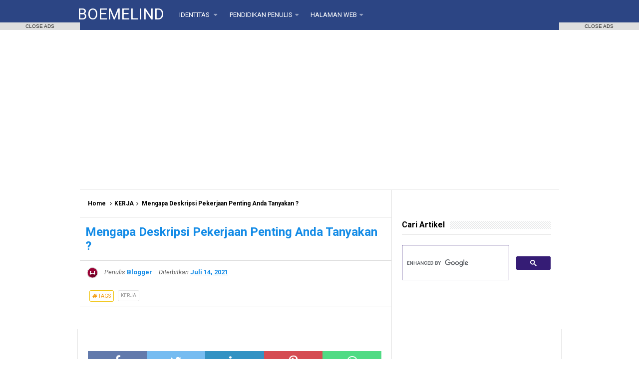

--- FILE ---
content_type: text/html; charset=UTF-8
request_url: https://www.boemelind.com/2021/07/mengapa-deskripsi-pekerjaan-penting.html
body_size: 35205
content:
<!DOCTYPE html>
<HTML dir='ltr'>
<head>
<link href='https://www.blogger.com/static/v1/widgets/2944754296-widget_css_bundle.css' rel='stylesheet' type='text/css'/>
<script async='async' nonce='pTPvWG9DUlYy5WTsA3u2Vg' src='https://fundingchoicesmessages.google.com/i/pub-8592667836684790?ers=1'></script><script nonce='pTPvWG9DUlYy5WTsA3u2Vg'>(function() {function signalGooglefcPresent() {if (!window.frames['googlefcPresent']) {if (document.body) {const iframe = document.createElement('iframe'); iframe.style = 'width: 0; height: 0; border: none; z-index: -1000; left: -1000px; top: -1000px;'; iframe.style.display = 'none'; iframe.name = 'googlefcPresent'; document.body.appendChild(iframe);} else {setTimeout(signalGooglefcPresent, 0);}}}signalGooglefcPresent();})();</script>
<script async='async' crossorigin='anonymous' src='https://pagead2.googlesyndication.com/pagead/js/adsbygoogle.js?client=ca-pub-8592667836684790'></script>
<script>
  (adsbygoogle = window.adsbygoogle || []).push({
    google_ad_client: "ca-pub-1234567891234567",
    enable_page_level_ads: true
  });
</script>
<meta content='6C95E6E7359C21F27539922FF039309D' name='msvalidate.01'/>
<!-- Global site tag (gtag.js) - Google Analytics -->
<script async='async' src='https://www.googletagmanager.com/gtag/js?id=UA-105840878-1'></script>
<script>window.dataLayer=window.dataLayer||[];function gtag(){dataLayer.push(arguments)}gtag('js',new Date());gtag('config','UA-105840878-1');</script>
<!-- [ Meta Tag SEO ] -->
<meta charset='utf-8'/>
<meta content='width=device-width, initial-scale=1' name='viewport'/>
<meta content='blogger' name='generator'/>
<meta content='text/html; charset=UTF-8' http-equiv='Content-Type'/>
<link href='http://www.blogger.com/openid-server.g' rel='openid.server'/>
<link href='https://www.boemelind.com/' rel='openid.delegate'/>
<link href='https://www.boemelind.com/2021/07/mengapa-deskripsi-pekerjaan-penting.html' rel='canonical'/>
<title>Mengapa Deskripsi Pekerjaan Penting Anda Tanyakan ? - BOEMELIND</title>
<meta content='Pekerja muda akan berusaha untuk menghindari kesalahan serta memaksakan diri mereka dalam bekerja.' name='description'/>
<script type='application/ld+json'>{ "@context": "http://schema.org", "@type": "WebSite", "url": "https://www.boemelind.com/", "potentialAction": { "@type": "SearchAction", "target": "https://www.boemelind.com/?q={search_term}", "query-input": "required name=search_term" } }</script>
<meta content='Mengapa Deskripsi Pekerjaan Penting Anda Tanyakan ?, BOEMELIND: Mengapa Deskripsi Pekerjaan Penting Anda Tanyakan ?, BOEMELIND' name='keywords'/>
<link href='https://www.boemelind.com/feeds/posts/default' rel='alternate' title='BOEMELIND - Atom' type='application/atom+xml'/>
<link href='https://www.boemelind.com/feeds/posts/default?alt=rss' rel='alternate' title='BOEMELIND - RSS' type='application/rss+xml'/>
<link href='http://www.blogger.com/feeds/5995772399867415164/posts/default' rel='alternate' title='BOEMELIND - Atom' type='application/atom+xml'/>
<link href='https://blogger.googleusercontent.com/img/b/R29vZ2xl/AVvXsEiTNpU0OdUJPFfj7tiIHAfR7aawkHZwNUz3_amXOUEjDGzIHU3qf-Is1X-LyOoFBFMOKNkphiKSWCJWRCCYBd6e4joVFMlmcX1CfOgo6HUN1Nc-WdTBQAbrylRlhnf9zUzYxD7MnoRAuQOR/s72-c/saulo-mohana-wNz7_5EvUWU-unsplash.jpg' rel='image_src'/>
<link href='https://www.boemelind.com/2021/07/mengapa-deskripsi-pekerjaan-penting.html' hreflang='x-default' rel='alternate'/>
<link href='/favicon.ico' rel='icon' type='image/x-icon'/>
<meta content='xxxxx' name='google-site-verification'/>
<meta content='xxxxx' name='msvalidate.01'/>
<meta content='xxxxx' name='alexaVerifyID'/>
<meta content='Indonesia' name='geo.placename'/>
<meta content='xxxxx' name='Author'/>
<meta content='general' name='rating'/>
<meta content='id' name='geo.country'/>
<style id='page-skin-1' type='text/css'><!--
/*
Name             : Simplify 2 Responsive 2016
Theme Published  : 07-06-2016
Theme Update     : 21-06-2016
Type             : Personal Blog
Style            : Minimalist
Designer         : Arlina Design
Designer url     : www.arlinadzgn.com
Thanks to        : All supported
License          : This free Blogger template is licensed under the Creative Commons Attribution 4.0 License, which permits both personal and commercial use.
*/
/* CSS Reset */
html,body,div,span,applet,object,iframe,h1,h2,h3,h4,h5,h6,p,blockquote,pre,a,abbr,acronym,address,big,cite,code,del,dfn,em,img,ins,kbd,q,s,samp,small,strike,strong,sub,sup,tt,var,b,u,i,center,dl,dt,dd,ol,ul,li,fieldset,form,label,legend,table,caption,tbody,tfoot,thead,tr,th,td,article,aside,canvas,details,embed,figure,figcaption,footer,header,hgroup,menu,nav,output,ruby,section,summary,time,mark,audio,video{margin:0;padding:0;border:0;font-size:100%;font:inherit;vertical-align:baseline;}
/* HTML5 */
article,aside,details,figcaption,figure,footer,header,hgroup,menu,nav,section{display:block;}body{line-height:1;display:block;}*{margin:0;padding:0;}html{display:block;}ol,ul{list-style:none;}blockquote,q{quotes:none;}blockquote:before,blockquote:after,q:before,q:after{background:transparent;}table{border-collapse:collapse;border-spacing:0;}*,*:before, *:after {-webkit-box-sizing:border-box;-moz-box-sizing:border-box;box-sizing:border-box;}ins{background:#fff;}
/* Body Layout */
body#layout ul,#layout ul{display:none}body#layout #outer-wrapper,body#layout .post-inner,body#layout .sidebar,body#layout .sidebartop{padding:0}body#layout #wrapper,body#layout .post-inner,body#layout .sidebar-inner{padding:0}body#layout .header-wrapper{margin-top:0}body#layout #header{min-height:0;width:100%}body#layout #headerdua{width:30%;float:left}body#layout .sosial-atas li{display:none}#layout,#layout .widget-content,#layout .add_widget{border:none}body#layout .add_widget{border:1px solid #ddd}#layout .add_widget a{color:#111}#layout #header{min-height:0;width:100%;margin:10px 0 0}#layout #footer-wrapper .footer-column{width:33.33%;float:left}#layout #main-wrapper{width:70%;float:left}#layout #sidebar-wrapper{width:30%;left:0;padding:0;float:right}#layout .draggable-widget .widget-wrap2{background:#c1cfd9}#layout #banner,#layout #banner2{background-color:#444;padding:20px 0!important;margin-bottom:20px}#layout #banner .widget,#layout #banner2 .widget{width:80%;margin:5px auto!important;overflow:hidden;float:none}#layout #banner .add_widget,#layout #banner2 .add_widget{width:80%;margin:5px auto!important;overflow:hidden;float:none}#footer-xwidget .footer-widget{width:31.7%;float:left;margin-left:10px}#footer-wrapper{overflow:hidden;margin:0 auto 20px;padding:20px 0 0}#layout #footer-wrapper #column1,#layout #footer-wrapper #column2{margin:0}
/* Layout */
body{background:#fff;font-family:'Roboto',sans-serif;font-size:14px;font-weight:400;text-align:left;color:#000;margin:0;padding:0}.navbar,.post-feeds,.feed-links{display:none}.section,.widget{margin:0;padding:0}strong,b{padding:0}cite,em,i{font-style:italic}a:link,a:visited{color:#138be6;text-decoration:none;transition:all .3s}a:hover,a:hover:visited{color:#000}a img{border:none;border-width:0;outline:none}img{max-width:100%;vertical-align:middle;border:0}abbr,acronym{border-bottom:1px dotted;cursor:help}sup,sub{vertical-align:baseline;position:relative;top:-.4em;font-size:86%}sub{top:.4em}small{font-size:86%}kbd{display:inline-block;font-size:90%;color:#138be6}mark{background-color:#ffce00;color:#182025}p,blockquote,pre,table,figure,hr,form,ol,ul,dl{margin:1.5em 0}hr{height:1px;border:none;background-color:#999}code,kbd,pre,samp{font-family:monospace,monospace}pre{white-space:pre;word-wrap:normal;overflow:auto;font-size:13px;margin:0}:focus{outline:0!important}h1,h2,h3,h4,h5,h6{font-weight:700;line-height:normal}h1{font-size:200%}h2{font-size:180%}h3{font-size:160%}h4{font-size:140%}h5{font-size:120%}h6{font-size:100%}.post-body blockquote{position:relative;margin:0 auto;padding:24px 20px 24px 45px;line-height:24px;text-shadow:0 1px 1px #fff;background-color:#f2f6c1;background-image:-webkit-radial-gradient(center,cover,rgba(255,255,255,0) 0%,rgba(255,255,255,0.1) 90%),-webkit-repeating-linear-gradient(top,transparent 0%,transparent 24px,rgba(239,207,173,0.7) 24px,rgba(239,207,173,0.7) 25px);border:1px solid rgba(0,0,0,0.1);font-family:cursive}.post-body blockquote:before,.post-body blockquote:after{content:'';position:absolute;top:0;bottom:0}.post-body blockquote:before{left:20px;border:4px solid rgba(239,207,173,0.7)}.post-body blockquote:after{z-index:-1;left:0;right:0;background:rgba(242,246,193,0.9);border:1px solid rgba(170,157,134,0.7);transform:rotate(2deg)}.post-body h1{font-size:200%}.post-body h2{font-size:180%}.post-body h3{font-size:160%}.post-body h4{font-size:140%}.post-body h5{font-size:120%}.post-body h6{font-size:100%}.post-body h1 b,.post-body h2 b,.post-body h3 b,.post-body h4 b,.post-body h5 b,.post-body h6 b{font-weight:700}input,button,select,textarea{font-size:100%;line-height:normal;vertical-align:baseline}textarea{display:block;box-sizing:border-box}input.placeholder_text,textarea.placeholder_text{color:#888}input::-webkit-input-placeholder,textarea::-webkit-input-placeholder,input:-moz-placeholder,textarea:-moz-placeholder,input.placeholder_text,textarea.placeholder_text{color:#444}[placeholder]:focus::-webkit-input-placeholder{transition:opacity .5s .5s ease;opacity:0}.post ul li span{position:relative;display:block;padding:0;margin:.5em 0 .5em 2em;text-decoration:none}ol{counter-reset:li;list-style:none;padding:0;margin:0}ol ol{margin:0 0 0 2em}.post ol li{position:relative;display:block;padding:0;margin:.5em 0 .5em 2em;background:#fff;text-decoration:none}.post ol li:before{content:counter(li);counter-increment:li;position:absolute;left:-2.5em;height:2em;width:2em;text-align:center}.post-body ul{position:relative;display:block;padding:0;margin:.5em 0 .5em 1.5em;text-decoration:none}
/* Post Table */
.post-body table{width:100%}.post-body table td,.post-body table caption{background:#fff;border:1px solid rgba(0,0,0,0.05);padding:10px;text-align:left;vertical-align:top}.post-body table th{background:#e74c3c;color:#fff;border:1px solid rgba(0,0,0,0.05);border-bottom:0;padding:10px;text-align:left;vertical-align:top}.post-body table.tr-caption-container{border:1px solid rgba(0,0,0,0.14);margin:0}.post-body th{font-weight:700}.post-body table caption{border:none;font-style:italic}.post-body td,.post-body th{vertical-align:top;text-align:left;font-size:13px;padding:3px 5px;border:1px solid #97b28e}.post-body th:hover{color:#fff}.post-body td a{color:#444}.post-body td a:hover{color:#cf4d35}.post-body table.tr-caption-container td{border:0;padding:8px;background:#fff;line-height:17px;overflow:hidden;text-align:center;text-overflow:ellipsis;white-space:nowrap;font-weight:700;color:#000}.post-body table.tr-caption-container,.post-body table.tr-caption-container img,.post-body img{max-width:100%;height:auto}.post-body li{list-style-type:square}.post-body td.tr-caption{color:#666;font-size:80%;padding:0 8px 8px!important}.sr{visibility:hidden;width:0;height:0}.clear{clear:both}html{-webkit-font-smoothing:antialiased}::selection{background:#eafdb7;text-shadow:none}.post-body ::selection{background:#eafdb7;color:#000}
b {
font-weight: bold;
}
/* iklan paralax by wendy code  */
.wendyparalax{position:relative;display:block;overflow:visible;width:100%;height:0;margin:auto;text-align:center;z-index:1}
.wendyparalax > div{overflow:hidden;width:100%;height:100%;margin:0;position:absolute;top:0;left:0;clip:rect(auto auto auto auto)}
.wendyparalax > div > div{width:calc(100% - 40px);height:100%;position:fixed;top:0;left:0;right:0;margin:0 auto;-moz-transform:translateZ(0);-webkit-transform:translateZ(0);-ms-transform:translateZ(0);-o-transform:translateZ(0);transform:translateZ(0)}
.wendyparalax > div > div > div{display:-webkit-box;display:-webkit-flex;display:-moz-box;display:-ms-flexbox;display:flex;-webkit-align-content:center;align-content:center;-webkit-align-items:center;-ms-flex-align:center;width:100%;height:100%;position:absolute;left:0;right:0;top:37px;align-items:center;background:#fff}
.wendyparalax > div > div > div > *{margin:auto}
.wendyparalax > div > div > div > a{width:100%;height:100%}
.wendyparalax img,.wendyparalax iframe,.wendyparalax ins{height:100%;border:0}
.clear{clear:both;display:block}
.wendyparalax{width:100%;min-width:300px;min-height:600px;text-align:center}
.adParallax{width:100%;min-width:300px;min-height:600px;text-align:center;display:block; margin:10px 0px; padding:0px;}
/* Blogger Sitemap Simple Title Only */
#sitemap3 .judul {font-size:150%; background-color:#008c5f; color:#fff; font-weight:600; text-align:center; margin-bottom:20px; padding:15px;}
#sitemap3 a {color:#666; text-decoration:none; transition:all .3s ease;}
#sitemap3 a:hover {color:#000;}
#sitemap3 ol {margin:0px; padding:0px;}
#sitemap3 ol li {color:#666; font-weight:400; list-style-type:decimal; margin:0px; padding:5px; line-height:1.5em; -webkit-margin-start:40px !important;}

--></style>
<style type='text/css'>
/* Custom Cookies Info Dark */
.cookie-choices-info{background-color:rgba(56,66,75,.97)!important;line-height:normal!important;top:initial!important;bottom:0!important;font-family:inherit!important;-webkit-transform:translateZ(0);}
.cookie-choices-info .cookie-choices-text{font-size:14px!important;color:#cee6ea!important}
.cookie-choices-info .cookie-choices-button{font-weight:normal!important;color:#fff!important;margin-left:5px!important;padding:3px 6px!important;background:#f64c3b!important;letter-spacing:.8px;transition:all .4s linear}
.cookie-choices-info .cookie-choices-button:nth-child(2){background:#f68c2e!important;transition:all .4s linear}
.cookie-choices-info .cookie-choices-button:hover,.cookie-choices-info .cookie-choices-button:nth-child(2):hover{background:#282f36!important;transition:all .1s linear}
/* Arlina Fixed Layout */
.CSS_LIGHTBOX {z-index:999999!important;}
.CSS_LIGHTBOX_BG_MASK_TRANSPARENT {opacity:.95!important;}
.CSS_LIGHTBOX_SCALED_IMAGE_IMG {width:auto!important;max-width:100%;box-shadow:0 0 10px rgba(0,0,0,0.1);}
.CSS_LIGHTBOX_BTN_CLOSE {background: url('https://blogger.googleusercontent.com/img/b/R29vZ2xl/AVvXsEjxqZMSJggGjwy7x2IkyBp46IfMeViiBMJbCf82kKKmIC4WPH2ntyQElPuSmnnc2IfvWdqXjOq2TqJpCF6a2FqGKRT7cpj-zIDF_rWIQFJBHC7Mo6WKLNfeb334R-5ghxrQP45APqCR/s1600/delete.png') no-repeat!important;width:32px!important;height:32px!important;top:30px!important;opacity:0.7;transition:all .3s;}
.CSS_LIGHTBOX_BTN_CLOSE:hover{opacity:1;}
.CSS_LIGHTBOX_BTN_CLOSE_POS {right:10px!important;}
.CSS_LIGHTBOX_BG_MASK{background-color:rgba(0,0,0,0.8)!important}
.CSS_LIGHTBOX_FILMSTRIP{background-color:rgba(0,0,0,0.5)!important}
.quickedit,#ContactForm1,#ContactForm1 br {display:none}
.post,.widget-content,.breadcrumbs,.banner .widget,.banner2 .widget,#blog-pager,#comments{}
.banner .widget-content,.banner2 .widget-content,#LinkList215 .widget-content{}
#BlogArchive1 li.archivedate {padding:0;}
#BlogArchive1 #ArchiveList ul.posts li {padding:0 0 0 22px;line-height:normal;}
#ArchiveList{padding:10px}
#ArchiveList select{width:100%;padding:10px;margin-bottom:5px;border:1px solid rgba(201,201,201,0.52);font-size:13px;font-family:'Roboto',sans-serif}
/* Arlina Template Wrapper */
.maxiwrap {max-width:970px;margin:0 auto;}
#wrapper{background:#fff;display:block;position:relative;overflow:hidden;max-width:970px;margin:0 auto;padding:0;border-left:1px solid rgba(0,0,0,0.1);border-right:1px solid rgba(0,0,0,0.1)}
#content-wrapper {display:block;position:relative;overflow:hidden;padding:0;margin:60px auto 0 auto;}
/* Arlina Top */
.search-boxs{display:none;width:230px;height:27px;float:right;padding:0;position:relative;transition:all .1s}
#search-forms,#searchform,.search-button{border:0;line-height:27px}
#searchform{position:relative;border:0;margin:9px 0 0 0}
#search-forms{background:rgba(0,0,0,.05);border-radius:3px;color:rgba(0,0,0,.5);width:100%;padding:0 30px 0 10px;height:27px;line-height:27px;font-size:13px;margin:0;border:1px solid rgba(0,0,0,0.05);transition:all .3s}
.search-button{background:none;width:30px;padding:0;text-align:center;margin:0;top:0;right:0;font-size:13px;color:#666;position:absolute;border-radius:0;text-shadow:none;box-shadow:none}
#search-forms:focus,#search-forms:hover,.search-button:focus,.search-button:hover{background:rgba(0,0,0,0);border-color:rgba(0,0,0,0.14);outline:0;color:rgba(0,0,0,.5)}
/* Arlina Header Wrapper */
#header{background:#2c4584;display:block;margin:0 auto;padding:0;word-wrap:break-word;width:100%;position:fixed;z-index:99;height:60px;line-height:60px;-webkit-transform:translateZ(0);transform:translateZ(0)}
#header .title{font-size:220%;margin:10px 0 0 0;padding:0;display:inline-block;width:100%;font-weight:400}
#header .title a{color:#fff;}
#header .title a:hover {color:#fff;}
#header p.description{display:none;font-size:90%;margin:5px 0 0 0;line-height:normal;}
.header img {display:block;height:auto;}
#headerdua {float:left;margin:0 30px 0 0;}
/* Arlina Main Navigation */
#simplify-two{font-size:0;padding:0;margin:0 auto;float:left}
#simplify-two ul.menus{height:auto;overflow:hidden;position:absolute;z-index:99;display:none}
#simplify-two a{display:block;text-transform:uppercase;height:60px;line-height:60px;color:#fff;font-size:13px;overflow:hidden;margin:0 20px 0 0}
#simplify-two ul > li a i {color:rgba(255,255,255,.5)}
#simplify-two ul{margin:0 auto;padding:0;float:left}
#simplify-two ul li{position:relative;margin:0;list-style:none}
#simplify-two ul > li {float:left;}
#simplify-two input {display:none;margin:0;padding:0;width:80px;height:45px;opacity:0;cursor:pointer}
#simplify-two label {display:none;width:55px;height:48px;line-height:48px;text-align:center}
#simplify-two label span {font-size:16px;position:absolute;left:55px}
#simplify-two ul.menus li {display:block;width:100%;text-transform:none;text-shadow:none;}
#simplify-two ul.menus a {color:#fff;line-height:55px}
#simplify-two li a:hover,#simplify-two ul.menus a:hover {background:rgba(0,0,0,0.03);color:#ffc351;}
#simplify-two li ul{display:none;background:#fff;margin:0;height:auto;position:absolute;top:99%;left:0;z-index:12;box-shadow:0 3px 10px 1px rgba(0,0,0,0.14);}
#simplify-two li:hover ul.menus,#simplify-two li:hover > ul{visibility:visible;opacity:1;}
#simplify-two li li{display:block;float:none;font-size:13px;height:auto;clear:both;margin-left:0;line-height:36px;border-bottom:1px solid rgba(0,0,0,0.05)}
#simplify-two li li:last-child {border:0;}
#simplify-two li ul ul {left:100%;top:0}
#simplify-two li li > a{background:#fff;color:#666;display:block;margin:0;text-decoration:none;text-transform:none;min-width:180px;height:36px;line-height:36px;padding:0 13px;font-size:11px;border:0;;border-left:3px solid transparent;margin-top:0}
#simplify-two li li a:hover{background:#fdda97;color:#000}
/* Arlina search form */
#search-me{float:right;margin:0;padding:0;overflow:hidden;width:220px}
#search-me table{width:100%;margin:0;position:relative;height:36px}
#search-me td.search-boxs1{color:#cbd1e1!important}
#search-me input#search-boxs1[type="text"]{background:#3d548f;height:36px;line-height:35px;margin:0;padding:0 10px;width:100%;border:none;color:#cbd1e1!important}
#search-me input#search-button1[type="submit"]{font-family:FontAwesome;font-size:17px;background:transparent;color:#fff;height:60px;line-height:60px;margin:0;padding:0 15px;border:none;outline:none;font-weight:normal!important;transition:all 0.25s;position:absolute;right:0;top:0;z-index:2}
#search-me input#search-boxs1[type="text"]:focus{background:#3d548f;outline:none;color:#cbd1e1}
/* Arlina Post Wrapper */
#main-wrapper{width:64.98%;float:left;margin:0;padding:0;word-wrap:break-word;border-right:1px solid rgba(0,0,0,0.1);}
.main .Blog{border-bottom-width:0}
.main .widget{margin:0;padding:0}
.date-header{display:none!important}
h1.post-title.entry-title,h2.post-title.entry-title {font-size:20px;margin:0 0 15px;}
h1.post-title.entry-title a,h2.post-title.entry-title a{color:#2c4584;}
h1.post-title.entry-title a:hover,h2.post-title.entry-title a:hover{color:#138be6;}
.post{background:#fff;position:relative;margin:0;padding:0}
.post-body {margin:0;line-height:1.7em;text-align:left;font-size:16px;padding:20px;}
.post-info abbr {border:0;}
.post-timestamp,.author-info,.comment-info,.label-info{padding:0 10px 0 0}
.post-body img,.post-body video,.post-body object {background:#fafafa;max-width:100%}
.breadcrumbs{background:#fff;overflow:hidden;white-space:nowrap;text-overflow:ellipsis;font-size:12px;padding:20px;border-bottom:1px solid rgba(0,0,0,0.14);font-weight:700;}
.breadcrumbs a{color:#000;margin:0 2px;line-height:normal;}
.breadcrumbs .breadhome a{margin:0 5px 0 0}
.breadcrumbs .breadlabel:last-child{margin:0 0 0 4px}
.breadcrumbs a:hover{color:#138be6;}
.post-footer{line-height:1.6em}
.post-footer a{color:#97b28e;}
.feed-links{clear:both;line-height:2.5em;}
/* Arlina Sidebar Wrapper */
#sidebar-wrapper{padding:20px;width:35%;float:right;word-wrap:break-word;overflow:hidden}
#sidebar-wrapper h2,#sidebar-wrapper h3,#sidebar-wrapper h4{position:relative;overflow:hidden;margin:0;font-size:1rem;vertical-align:middle;padding:0 0 10px 0;border-bottom:1px solid rgba(0,0,0,.1);}
#sidebar-wrapper h2 span,#sidebar-wrapper h3 span,#sidebar-wrapper h4 span{display:inline-block;vertical-align:middle}
#sidebar-wrapper h2:after,#sidebar-wrapper h3:after,#sidebar-wrapper h4:after{content:'';display:inline-block;position:absolute;height:15px;top:0;margin:3px 0 12px 10px;width:100%;background:url(https://blogger.googleusercontent.com/img/b/R29vZ2xl/AVvXsEihpwOs7JEV4My1XoFI66wttPgF-Hxqv7-CNMxBuNORX7WTtB8fKEvi9dS_KmTpCN3orK3OmzQxh7mO4HZ1UF80KMu7xL4reRbPzAJttTz1B9pQ4-4by8TMocDx-r_fK0L0Y3tgHiK7V5WH/s1600/repeat-bg.png)repeat;opacity:.9;}
#sidebar-wrapper .widget ul{margin:0;padding:0}
.widget-content{margin:0;padding:10px 0;overflow:hidden}
.sidebar,.sidebartop {line-height:1.5em;padding:0}
.sidebar ul,.sidebartop ul {padding:0;margin:0}
.BlogArchive #ArchiveList ul li {text-indent:0!important}
.sidebar ul li,.sidebartop ul li{margin:0;padding:10px;border-bottom:1px solid rgba(0,0,0,0.1);}
.sidebar .widget{margin:0}
.sidebartop .widget{margin:0 0 20px 0}
/* Dropdown Label */
.droplabeldo select{outline:none;cursor:pointer;transition:all .6s ease-out}
.droplabeldo{display:inline-block;position:relative;overflow:hidden;width:100%;border:0;height:40px;line-height:40px;color:#7f8c8d}
.droplabeldo:before,.droplabeldo:after{content:'';position:absolute;z-index:2;top:15px;right:12px;width:0;height:0;line-height:40px;border:4px dashed;border-color:#999 transparent;pointer-events:none}
.droplabeldo:before{border-bottom-style:solid;border-top:none}
.droplabeldo:after{margin-top:8px;border-top-style:solid;border-bottom:none}
.dropdown-select{color:#000;position:relative;width:100%;margin:0;padding:6px 8px 6px 10px;height:40px;line-height:20px;font-size:13px;border:1px solid rgba(0,0,0,0.1);-webkit-appearance:none;transition:border-color ease-in-out .15s,box-shadow ease-in-out .15s}
.droplabeldo select:hover{border-color:rgba(0,0,0,.34);}
.droplabeldo select:focus{outline:none;cursor:pointer;border-color:#66afe9;box-shadow:inset 0 1px 1px rgba(0,0,0,.075),0 0 8px rgba(102,175,233,0.6);}
.dropdown-select>option{background:#fafafa;position:relative;display:block;margin:3px;text-shadow:none;outline:0;border:0;cursor:pointer}
/* Arlina Footer Wrapper */
#footer-wrapper{background:#2f303f;color:#bdc3c7;text-align:center;padding:20px 0 0 0;margin:auto;border-top:5px solid #2c4584}
.simplifymed a{display:inline-block;text-align:center;margin-top:10px;margin-right:5px;color:#fff;border-radius:100%;opacity:.9;}
.simplifymed a i{font-family:Fontawesome;width:32px;height:32px;line-height:32px;display:block}
.simplifymed a:hover{color:#fff;opacity:1;transform:rotate(360deg);}
.simplifymed .facebook{background:#3b5998}
.simplifymed .twitter{background:#00aced}
.simplifymed .googleplus{background:#dd4b39}
.simplifymed .rssfeed{background:#ee802f}
#footbawah{clear:both;background:#252632;margin:auto;padding:25px 20px;color:#95a5a6;font-size:14px;display:block;overflow:hidden;position:relative}
#footbawah a{color:#f1c40f}
.footbawahkiri{text-align:left;float:left}
.footbawahkanan{text-align:right;float:right;}
.footbawahkanan a{color:#2ecc71}
.footbawahkanan a:hover{color:#fff;}
.footer-column{position:relative;margin:0 auto;clear:both;font-size:14px;line-height:24px;overflow:hidden;text-align:left;border-bottom:1px solid rgba(0,0,0,0.1);}
.footer-column h3{position:relative;overflow:hidden;margin:0 0 10px 0;font-size:1rem;padding:0 0 10px 0;border-bottom:1px solid rgba(0,0,0,.1);color:#fff}
.footer-column h3:after{content:'';display:inline-block;position:absolute;height:15px;top:0;margin:3px 0 12px 10px;width:100%;background:url(https://blogger.googleusercontent.com/img/b/R29vZ2xl/AVvXsEihpwOs7JEV4My1XoFI66wttPgF-Hxqv7-CNMxBuNORX7WTtB8fKEvi9dS_KmTpCN3orK3OmzQxh7mO4HZ1UF80KMu7xL4reRbPzAJttTz1B9pQ4-4by8TMocDx-r_fK0L0Y3tgHiK7V5WH/s1600/repeat-bg.png)repeat;opacity:.7;}
.footer-menu{float:left;width:31%;margin:0 20px 0 0}
.footer-menu p.footer2{margin:5px auto}
.footer-menu ul{margin:0}
.footer-menu ul li{list-style-type:square;margin:0 0 0 15px}
.footer-menu ul li a{color:#bdc3c7}
.footer-menu ul li a:hover{color:#fff}
/* Custom Heading Widget */
.footer-column .footer-menu h3:before{content:'\f07c';font-family:fontawesome;font-weight:normal;display:inline-block;margin:0 5px 0 0;color:#95a5a6}
.footer-column .footer-menu:nth-child(1) h3:before{content:'\f046';}
.footer-column .footer-menu:nth-child(2) h3:before{content:'\f085';}
.footer-column .footer-menu:nth-child(3) h3:before{content:'\f003';}
/* Subscribe Footer */
#subscribe-footer{overflow:hidden;margin:0 0 20px 0;width:33.4%}
#subscribe-footer p{margin:1em 0}
#subscribe-footer .emailfooter{margin:auto;text-align:center;}
#subscribe-footer .emailfooter form{margin:0;padding:0;float:left}
#subscribe-footer .emailfooter input{background:rgba(255,255,255,1);padding:9px 12px;color:#999;font-size:14px;margin-bottom:10px;border:1px solid rgba(0,0,0,0.14);transition:border-color ease-in-out .15s,box-shadow ease-in-out .15s}
#subscribe-footer .emailfooter input:hover{border-color:rgba(0,0,0,.34);}
#subscribe-footer .emailfooter input:focus{color:#000;outline:none;border-color:#66afe9;box-shadow:inset 0 1px 1px rgba(0,0,0,.075),0 0 8px rgba(102,175,233,0.6);}
#subscribe-footer .emailfooter .submitfooter{background:#2ecc71;color:#fff;margin:0 0 0 5px;font-size:14px;cursor:pointer;border:1px solid rgba(0,0,0,0.05);border-radius:3px;transition:all .3s}
#subscribe-footer .emailfooter .submitfooter:active,#subscribe-footer .emailfooter .submitfooter:hover{background:#27ae60;color:#fff;outline:none;box-shadow:none}
/* Popular Post */
#PopularPosts1 ul,.PopularPosts li,.PopularPosts li img,.PopularPosts li a,.PopularPosts li a img{color:blue;margin:0;padding:0;list-style:none;border:none}#PopularPosts1 ul{margin:0;list-style:none}#PopularPosts1 ul li{margin:0;padding:10px 0;position:relative;transition:all.3s linear}#PopularPosts1 ul li:hover{background:rgba(255,255,255,.8)}#PopularPosts1 ul li:last-child{border:0}#PopularPosts1 ul li img{display:block;width:100%;height:auto}#PopularPosts1 ul li.item-title a,.PopularPosts ul li a{font-size:14px;font-weight:700;line-height:1.6}#PopularPosts1 ul li.item-title a:hover,.PopularPosts ul li a:hover{color:black}#PopularPosts1 .item-thumbnail{margin:0 10px 0 0;overflow:hidden;z-index:2;display:block;position:relative;border-radius:0;width:90px;height:62px;float:left}#PopularPosts1 .item-title{padding:0 5px}#PopularPosts1 ul li:nth-child(1){border-top:none}#PopularPosts1 ul li.item-snippet{color:black;font-size:13px}
/* Banner */
.kotak_iklan1 {position:relative;}
.kotak_iklan1:before{content:'300x250 Ad';position:absolute;background:rgba(25,25,25,.9);color:#fff;top:0;right:0;padding:2px 8px;font-size:80%}
.kotak_iklan1:hover:before{content:'Pasang iklan';}
.banner,.banner2{margin:0 auto;text-align:center;overflow:hidden}
.banner .widget,.banner2 .widget{width:100%;max-width:100%;margin:0 auto;background:#fff;text-align:center;overflow:hidden;padding:20px}
.banner .widget{border-bottom:1px solid rgba(0,0,0,0.1);}
.banner2 .widget{border-top:1px solid rgba(0,0,0,0.1);}
.banner img,.banner iframe,.banner2 img,.banner2 iframe{display:block;margin:0 auto;text-align:center;height:auto;}
.kotak_iklan{text-align:center;margin:0 auto;transition:all 1s ease-out}
.kotak_iklan .sidebar .widget-content,.kotak_iklan .sidebar-atas .widget-content{padding:0;border:0}
.kotak_iklan .sidebar .widget{margin-bottom:0;padding:0}
.kotak_iklan img{background:#fff;text-align:center;margin:0 auto;padding:4px;border:1px solid transparent!important;transition:all .6s ease-out}
.kotak_iklan img:hover{background:#fdfdfd;border:1px solid #e6e6e6}
.kotak_iklan2,.kotak_iklan3{text-align:center;margin:0 auto;transition:all 1s ease-out}
.kotak_iklan2 .sidebar .widget-content,.kotak_iklan2 .sidebar-atas .widget-content{padding:0;background:#f2f6f7;box-shadow:0 1px 2px 0 rgba(0,0,0,.1);border:0}
.kotak_iklan2 .sidebar .widget,.kotak_iklan2 .sidebar-atas .widget{margin-bottom:0;padding:0}
.kotak_iklan2 img{text-align:center;transition:all 1s ease-out}
.kotak_iklan2 img:hover{transition:all .5s ease-out}
#HTML2 .widget-content,#HTML3 .widget-content,#HTML4 .widget-content,#HTML5 .widget-content{padding:0;}
/* To top */
.simplifytotop{visibility:hidden;z-index:2;background:#95a5a6;color:#fff;font-size:20px;width:37px;height:37px;line-height:37px;text-align:center;position:fixed;bottom:10px;right:10px;border-radius:2px;cursor:pointer;transition:all .4s}
.simplifytotop:hover{background:#7f8c8d;color:#fff;}
.simplifytotop.arlniainf{visibility:visible;cursor:pointer;opacity:1;-webkit-transform:translateZ(0);transform:translateZ(0);transition:all .4s;}
/* Arlina Global Responsive */
@media screen and (max-width:800px) {
#wrapper{overflow:initial}
#content-wrapper{background:#fff;margin:0 auto;}
#footer-wrapper{border:0}
#header{padding:0;height:auto;line-height:normal;text-align:center;border:0;position:relative;z-index:initial;-webkit-transform:initial;transform:initial}
#header p.description{display:block;color:#fff}
#headerdua {float:none;max-width:100%;padding:20px;margin:0;}
#header .title{margin:0 0 5px 0;font-weight:700;}
#main-wrapper {float:none;border:0;width:100%;}
#sidebar-wrapper {padding: 0 20px;width:100%;float:none;}
.simplify-menu,.search-boxs{width:100%;margin:0 auto;padding:10px;}
.search-boxs:hover,.search-boxs:active,.search-boxs:focus{width:100%;}
#search-boxs{padding:0 0 10px 0}
#search-boxs{width:96%;float:left;padding-right:0;margin:0 2%}
.search-boxs{height:auto;}
#searchform{margin:0 10px}
#menu {display:block;}
#simplify-two{background:#fff;color:#138be6;font-size:initial;position:relative;display:block;padding:15px;text-transform:uppercase;box-shadow:none;float:none;text-align:left;border-bottom:1px solid rgba(0,0,0,0.14)}
#simplify-two ul{background:#fff;position:absolute;top:100%;left:0;z-index:3;height:auto;float:none;display:none}
#simplify-two ul > li{float:none}
#simplify-two ul.menus{width:100%;position:static;padding-left:20px}
#simplify-two li{display:block;float:none;width:auto}
#simplify-two li a:hover,#simplify-two ul.menus a:hover{background:#24376a;color:#fff;}
#simplify-two a{background:#2c4584;padding:12px;height:initial;line-height:initial;color:#fff;border:0;margin:0}
#simplify-two ul > li a i{color:rgba(255,255,255,.5);float:right}
#simplify-two input,#simplify-two label{position:absolute;top:0;left:0;display:block}
#simplify-two input{z-index:4}
#simplify-two input:checked + label{color:#fff}
#simplify-two input:checked ~ ul{display:block;width:100%}
#simplify-two li:hover > ul{width:100%}
#simplify-two li li {border:0;}
#simplify-two li li > a{background:#24376a;color:#fff;height:auto;font-size:12px;line-height:30px;padding:0 10px;}
#simplify-two li li:hover, #simplify-two li li a:hover {background:#2c4584;color:#fff;}
#simplify-two li ul {background:#2c4584;padding:0;position:relative;width:100%;left:initial;box-shadow:none;}
#simplify-two li:hover ul.menus,#simplify-two li:hover > ul{left:initial}
#simplify-two a i {float:right;}
#search-me{display:none}}
@media only screen and (max-width:768px) {
#headerdua {float:none;max-width:100%;}
#sidebar-wrapper,#main-wrapper {width:100%;padding:0 20px 20px 20px;}
.sidebar {padding:0;}
.sosial-atas li a{color:#fff}
.sosial-atas li a:hover,.sosial-atas li:hover a{background:rgba(0,0,0,0.1);color:#fff}
.page-menu ul li a:hover,.page-menu ul li:hover a{background:transparent}
.footer-menu,#subscribe-footer{float:none;width:auto;margin:0 20px 20px 20px}}
@media screen and (max-width:640px) {
#main-wrapper {width:100%;padding:0 10px 20px 10px;}
#sidebar-wrapper {width:100%;padding:0 20px 20px 20px;}
.status-msg-border {width:97%}
.post h2 {font-size:100%}
h1.post-title.entry-title,h2.post-title.entry-title{font-size:16px;margin:0}
#simplify-two ul{height:195px;overflow:auto;}
#footer-wrapper{margin:auto;border-top:1px solid rgba(0,0,0,0.1)}
#footer-wrapper .footbawahkiri,#footer-wrapper .footbawahkanan{float:none;text-align:center}
.simplifytotop{width:32px;height:32px;line-height:32px}
#footbawah{padding:0 10px 20px 10px;line-height:normal;background:transparent}
.search-boxs{background:#fff;display:block;border-bottom:1px solid rgba(0,0,0,0.14);}
#search-forms,#searchform,.search-button{line-height:34px}
#search-forms{height:34px;line-height:34px}}
@media screen and (max-width:480px) {
body{background:#fff}
.comments .comments-content .user{line-height:2.8em}
.post h2{font-size:100%}
.post h1{font-size:120%}
body,.body-fauxcolumn-outer{font-size:80%}
#header{border:0}
#header p.description{line-height:normal}
#main-wrapper{padding:0}
#sidebar-wrapper{padding:0 10px}
.post-body{padding:10px}
.breadcrumbs{padding:18px 7px}
.widget-content{box-shadow:none;border:0}
#simplifynewsletter{margin:0 0 20px 0}
.sidebar .widget,.sidebartop .widget {margin:0;}
#Label1 .widget-content {padding:20px 10px;}
.banner .widget,.banner2 .widget{padding:10px}
#subscribe-footer .emailfooter input{width:100%}
#subscribe-footer .emailfooter .submitfooter{margin:0}
#subscribe-footer .emailfooter form{margin:auto;float:none}}
@media screen and (max-width:320px) {
body{background:#fff}
#sidebar-wrapper{padding:0 10px}
.widget-content{padding:12px 0}
#HTML2 .widget-content,#HTML3 .widget-content,#HTML4 .widget-content,#HTML5 .widget-content {padding:0}
#Label1 .widget-content {padding:20px 0;}}
@media screen and (max-width:240px) {
body,.body-fauxcolumn-outer {font-size:80%}
.simplify-menu ul li{width:50%}
#PopularPosts1 .item-thumbnail,.recent_posts_arlina .wrapinfo,.post-thumb{width:62px!important;height:52px!important}
h2.post-title.entry-title,#PopularPosts1 ul li .item-title a,.PopularPosts ul li a,ul.recent_posts_arlina li a{font-size:12px!important}
.recent_posts_arlina br{display:none}}
.status-msg-body {padding:10px 0;display:none}
.status-msg-wrap{display:none;font-size:14px;margin-left:1px;width:100%;color:#666}
.status-msg-wrap a{color:orange!important}
.status-msg-bg{display:none;background:#ccc;position:relative;width:99%;padding:6px;z-index:1;border:2px #999 solid}
.status-msg-border{display:none;border:0;position:relative;width:99%}
  
/* Related Posts Middle by igniel.com */
.ignielRelatedMiddle {background-color:#f5f5f5; border:1px solid #e5e5e5; display:block; margin:20px 0px; padding:10px 20px;}
.ignielRelatedMiddle .judul {color:#FF0000; font-size:120%; font-weight:600; text-transform:uppercase}
.ignielRelatedMiddle ul {margin:10px 0px 0px !important; padding:0px !important;}
.ignielRelatedMiddle ul li {list-style:none; padding:5px 0px !important; border-bottom:2px dotted #aaa !important; text-align:left !important; line-height:1.25em !important;}
.ignielRelatedMiddle ul li:first-child {padding-top:0px; !important;}
.ignielRelatedMiddle ul li:last-child {padding-bottom:0px !important; border:0px !important}
.ignielRelatedMiddle ul li a:before{content:''; display:inline-block; width:17px; height:17px; margin-right:3px; vertical-align:-3px; background:url("data:image/svg+xml,%3Csvg viewBox='0 0 24 24' xmlns='http://www.w3.org/2000/svg'%3E%3Cpath d='M8.59,16.58L13.17,12L8.59,7.41L10,6L16,12L10,18L8.59,16.58Z' fill='%23333'/%3E%3C/svg%3E") center / 20px no-repeat;}
  
</style>
<style type='text/css'>
/* CSS Comments */
#comments{background:#fff;position:relative;margin:0 auto;padding:20px;}
#comments h3 {display:inline-block;margin:0 0 10px 0;}
.comment_avatar_wrap{width:42px;height:42px;background:#fcfcfc;border-radius:6px;text-align:center;margin:0 0 20px 0;padding:0}
#comments .avatar-image-container{float:left;margin:0 10px 0 0;width:42px;height:42px;max-width:42px;max-height:42px;padding:0;margin-bottom:10px}
#comments .avatar-image-container img{width:42px;height:42px;max-width:42px;max-height:42px;background:url(https://blogger.googleusercontent.com/img/b/R29vZ2xl/AVvXsEjA69aoeOYM1bXY2FNeB-alT-ToQYtYkwFZf-ynfY6709E4zchE8UOP_tOlahPpHyRawMeak_WuB6A6not9790RBFp6XVVy_7Mdkd-hsIliFMtwE5PygYwD0b2P2XxEK6mfau8v0JtCeSV2/s1600/anon.jpg) no-repeat}
#comments .comment_name,#comments .comment_admin .comment_name{padding:0 0 10px 0;font-size:13px;position:relative}
#comments .comment_name a{color:#666;font-weight:700;padding:0;font-size:14px;text-decoration:none}
#comments .comment_admin .comment_date{font-weight:normal;font-size:11px}
#comments .comment_admin .comment_author_flag{display:inline-block;font-size:14px;color:rgb(17,143,249);text-align:center;margin:0 0 0 3px;}
#comments .comment_service{margin-top:5px}
#comments .comment_date{color:#a9a9a9;float:right;font-size:11px;font-weight:normal;margin-top:-3px}
#comments .comment_date a{color:#a9a9a9;float:right;font-size:11px;font-weight:normal;margin:0;padding:0}
#comments .comment_date a:hover{color:#a9a9a9;text-decoration:underline}
#comments .comment_body{margin-left:62px;margin-top:-64px;background:#fafafa;padding:18px 20px;line-height:26px;border-radius:7px;margin-bottom:20px;position:relative;border:1px solid rgba(0,0,0,0.05)}
#comments .comment_body p{margin:5px 0 0 0;font-size:14px;word-wrap:break-word;padding:0 0 5px 0}
#comments .comment_body:before{content:'';right:100%;border:solid transparent;height:0;width:0;position:absolute;pointer-events:none;border-right-color:rgba(0,0,0,0.08);border-width:10px}
#comments .comment_body:after{content:'';top:19px;right:99.9%;border:solid transparent;height:0;width:0;position:absolute;pointer-events:none;border-right-color:#fafafa;border-width:9px}
#comments .comment_inner{margin:12px 0}
#comments .comment_child .comment_wrap{padding-left:3%}
#comments .comment_reply{display:inline-block;margin-top:10px;padding:1px 7px;color:#fff;text-align:center;text-decoration:none;background:#bdc3c7;font:11px/18px sans-serif;transition:background-color .5s ease-out 0s}
#comments .comment_reply:hover{text-decoration:none;background:#95a5a6}
#comments .unneeded-paging-control{display:none}
#comments .comment-form{max-width:100%;}
#comment-editor{width:100%;background:transparent url(//4.bp.blogspot.com/-jSUS8v5kwpQ/U8Z_6Ufr-PI/AAAAAAAAEYY/o4cQPKvt8vQ/s1600/loading.gif) no-repeat 50% 30%;border:1px solid #eee}
#comments .comment_form a{text-decoration:none;}
#comments .comment-form p{background:#e6ebef;padding:15px 15px 11px;margin:5px 0 15px;color:rgba(0,0,0,.8);font-size:15px;line-height:normal;border-radius:3px;position:relative;max-width:100%;}
#comments .comment-form p:after{content:"";width:0;height:0;position:absolute;bottom:-16px;left:7%;border:8px solid transparent;border-color:#e6ebef transparent transparent}
#comments .comment_reply_form{padding:0 0 0 70px}
#comments .comment_reply_form .comment-form{width:99%}
.comment_emo_list .item{float:left;display:block;text-align:center;margin:1px 1px 0 0;height:40px;width:41px}
.comment_emo_list span{display:block;font-weight:700;font-size:11px;margin:3px 0 0 0;letter-spacing:1px}
img.comment_emo {width:16px;height:16px;}
.comment_youtube{max-width:100%;width:400px;height:225px;display:block;margin:auto}
.comment_img{max-width:100%}
#comments .deleted-comment{display:block;color:#999;}
#comments .comment_header{width:50px}
#respond{overflow:hidden;padding-left:10px;clear:both}
#comments .comment_avatar img{width:42px;height:auto;background:url(https://blogger.googleusercontent.com/img/b/R29vZ2xl/AVvXsEjJF5zwnAJ12inW3EDTdR66-3XgSfc2iuNE1o3cNYI0wZg4coDbd_wAjI9Jx-0ezjNh7qe6omjs3zCCIaf0LkJn9mqElGa-XcrKrsFqcFAqrgoVUEeNIWYWFRqjzEjjnNVId9k6uftBiI0/s1600/avatar.png) no-repeat;border-radius:6px}
#comments .comment-delete img{float:right;margin-left:15px;margin-top:3px;}
iframe{border:none;overflow:hidden}
#emo-box,#hide-emo{display:none}
.paging-control-container{text-align:center;margin:0 0 0 25%}
.paging-control-container a{text-align:center;margin:0 auto;background:#ccc;border:1px solid #e1e1e1;padding:3px 10px}
.button-group{float:right;text-align:left;margin:0 auto}
button,button[disabled]:active{border:none;font-size:12px;font-weight:normal;border-radius:1px;padding:4px 10px;text-decoration:none;background:#b6c472;color:#fff;display:inline-block;transition:all 0.5s linear;cursor:pointer}
button:hover{background:#a0ad64;color:#fff;transition:all 0.2s linear}
button:active{background:#a0ad64;color:#fff}
button[disabled],button[disabled]:active{background:#a0ad64;border-bottom:2px solid #8b9656;color:#fff;cursor:default}
.small-button a,.small-button1 a{background:#f84141;color:#fff;font-size:13px;cursor:pointer;margin:15px 5px 5px 0;text-decoration:none;text-transform:none;text-shadow:none;border-radius:3px;display:inline-block;padding:5px 10px;box-shadow:0 1px 2px rgba(0,0,0,0.1)}
.small-button:hover a,.small-button1:hover a{background:#e73636;}
/* Arlina Search Bar */
#searchbar{display:inline-block;width:100%;text-align:center;margin:20px auto 0 auto;padding:0;border-top:1px solid rgba(0,0,0,0.14);}
#searchbar form{position:relative;margin:0;padding:20px}
#searchbar form:after{content:'\f002';font-family:fontawesome;position:absolute;right:6%;top:38%;color:rgba(0,0,0,0.5);transition:all 0.5s linear}
#searchbar form:hover:after{color:rgba(0,0,0,0.8)}
#searchbar input{position:relative;background:#fff;width:100%;padding:17px 15px;border:1px solid rgba(0,0,0,.14);box-shadow:inset 0 1px 1px rgba(0,0,0,0.075);transition:border-color ease-in-out .15s,box-shadow ease-in-out .15s}
#searchbar input:hover{border-color:rgba(0,0,0,.34);}
#searchbar input:focus{border-color:#66afe9;box-shadow:inset 0 1px 1px rgba(0,0,0,.075),0 0 8px rgba(102,175,233,0.6);}
@media screen and (max-width:480px) {
#comments{padding:10px}
#comments .comment_body{background:#fff;margin-left:52px;margin-top:-57px;padding:0;width:auto;border:0;}
.comment_avatar_wrap{width:32px;height:32px;border-radius:2px}
#comments .comment_avatar img{width:32px;background:#f6f6f6;border-radius:2px}
#comments .comment_reply{margin-top:5px;padding:0;color:#444;background:#fff;}
#comments .comment_body p{margin:0;font-size:13px;padding:0}
#comments .comment_name,#comments .comment_admin .comment_name{padding:0}
#comments .comment-delete img{opacity:.5}
#comments .comment-delete:hover img{opacity:.8}
#comments .comment_inner{border-bottom:1px solid rgba(0,0,0,0.14)}
#comments .comment_date,#comments .comment_body:before{display:none}}
</style>
<style type='text/css'>
/* Arlina Post Area */
.post {overflow:hidden;}
.post-info{background:#fff;display:block;color:#666;font-style:italic;line-height:1.6em;font-size:13px;padding:10px 15px;border-bottom:1px solid rgba(0,0,0,0.14);border-top:1px solid rgba(0,0,0,0.14)}
.post-info a{position:relative;color:#138be6;padding:0 10px 0 0;font-style:normal;font-weight:700;}
.post-info a:hover{text-decoration:underline;}
.author-info img.avatar-photo1{background:rgba(0,0,0,0.1);height:28px;width:28px;margin:0 7px 0 0;border-radius:100%;transition:all .3s;}
.author-info img.avatar-photo1:hover {transform:rotate(360deg);}
.post-timestamp,.author-info,.comment-info,.label-info{padding:0}
.post-body p{margin:0}
.post-timestamp {padding:0;}
.post-body img {height:auto;margin-bottom:2px;opacity:1;transition:all .6s ease;}
.post-body img:hover {opacity:0.97;}
.post-body a.img,.post-body .separator a {margin-left:0!important;margin-right:0!important;}
h1.post-title.entry-title,h2.post-title.entry-title{color:#138be6;padding:15px;font-size:24px;margin:0}
.label-wrap{display:block;color:#666;padding:10px 15px;border-bottom:1px solid rgba(0,0,0,0.14);overflow:hidden}
.label-info{position:relative;margin:auto}
.label-info a,.label-tags{float:left;display:inline-block;position:relative;font-size:10px;margin-left:8px;color:#999;text-decoration:none;text-transform:uppercase;padding:5px;border:1px solid rgba(0,0,0,0.1);border-radius:3px}
.label-tags{color:#f39c12;border:1px solid #f1c40f;}
.label-info a:hover{color:#000;border-color:inherit;text-decoration:none}
.bottomshare{display:block;padding:0 20px;margin:auto;text-align:center}
/* Arlina Related Post */
#related-post {margin:0;padding:0;}
#related-post h4{background:#fafafa;color:#111;border-bottom:1px solid rgba(0,0,0,0.14);border-top:1px solid rgba(0,0,0,0.14);padding:10px 0;font-size:20px;margin:0 0 20px 0;padding-left:8px;line-height:1em}
#related-post h4 span{padding:6px;display:inline-block;vertical-align:middle}
.relhead {background:#fff;font-size:100%;font-weight:normal;line-height:150%;overflow:hidden;padding:0;}
ul#related-summary {margin:0;padding:0 15px;}
ul#related-summary li{position:relative;float:left;list-style:none outside none;margin:0 5px 15px 5px;padding:0;overflow:hidden;height:180px;width:31.6%}
ul#related-summary li img{background-color:#f1f1f1;width:100%;height:auto;max-width:100%;margin:0 auto;vertical-align:middle;}
ul#related-summary li a.relinkjdulx{color:#666;display:block;font-size:12px;font-weight:700;line-height:normal;overflow:hidden;text-align:left;padding:10px 10px 10px 0}
ul#related-summary li a.relinkjdulx:hover{color:#000;}
.overlayb {position:relative;max-height:140px;overflow:hidden;}
.overlayb:before{content:'';background-color:rgba(0,0,0,0.4);position:absolute;text-align:center;top:0;left:0;right:0;bottom:0;z-index:2;opacity:0;visibility:hidden;transition:all 0.4s linear}
.overlayb:after{content:'\f002';font-family:fontawesome;font-size:1.3rem;color:rgba(255,255,255,.8);position:absolute;top:45%;left:45%;text-align:center;z-index:2;opacity:0;visibility:hidden;transition:all 0.20s linear}
.overlayb:hover:before,.overlayb:hover:after {opacity:1;visibility:visible;}
/* Arlina Shortcodes */
.button{list-style:none;text-align:center;width:95%;margin:10px;padding:2px;font-size:14px;clear:both;}
.button ul {margin:0;padding:0}
.post-body ul.button {list-style:none;text-align:center;margin:20px auto;padding:2px;font-size:14px;clear:both;z-index:2;}
.button li{display:inline;margin:0 5px;padding:0;list-style:none;}
.post-body ul.button a.demo,.post-body ul.button a.download{display:block;background:#97b28e;max-width:180px;padding:8px 12px;color:#fff;font-weight:700;font-size:14px;text-align:center;text-transform:uppercase;letter-spacing:0.5px;margin:auto;border-radius:3px;transition:all .3s}
.post-body ul.button a.demo{background:#95a5a6;}
.post-body ul.button a.download{background:#95a5a6;}
.post-body ul.button a.demo:hover,.post-body ul.button a.download:hover {background:#34495e;color:#fff}
.first-letter{float:left;color:#f77c6a;font-size:75px;line-height:60px;padding-top:4px;padding-right:8px;padding-left:3px;font-family:Georgia}
.bagidua {-webkit-column-count:2;-moz-column-count:2;column-count:2;}
.bagitiga {-webkit-column-count:3;-moz-column-count:3;column-count:3;}
.bagiempat {-webkit-column-count:4;-moz-column-count:3;column-count:4;}
.bagidua img,.bagitiga img,.bagiempat img{-webkit-backface-visibility:hidden;margin-bottom:20px;max-width:100%;}
#wrap{margin:20px auto;text-align:center}
.btn{background:#7fa4ed;padding:8px 12px;color:#fff;font-weight:700;font-size:14px;text-align:center;text-transform:uppercase;letter-spacing:0.5px;border-radius:4px;transition:all .3s}
.btn:hover,.btn:active,.btn.down:hover,.btn.down:active{background:#41598B}
.post-body a:visited.btn,.post-body a:visited.btn.down,.post-body a:link.btn,.post-body a.btn.down,.post-body a.btn:hover,.post-body a.btn:active,.post-body a.btn.down:hover,.post-body a.btn.down:active{color:#fff}
.btn i{margin:0}
.btn.down.anima{-webkit-animation:anim 2s ease-in infinite;animation:anim 2s ease-in infinite}
.videoyoutube{text-align:center;margin:auto;width:100%;}.video-responsive{position:relative;padding-bottom:56.25%;height:0;overflow:hidden;}.video-responsive iframe{position:absolute;top:0;left:0;width:100%;height:100%;border:0}
.post-body pre{background-color:#383a4c;-webkit-user-select:text;-khtml-user-select:text;-moz-user-select:text;-ms-user-select:text;user-select:text;padding:0;margin:.5em auto;white-space:pre;word-wrap:break-word;overflow:auto;position:relative;width:100%;-moz-tab-size:2;-o-tab-size:2;tab-size:2;word-break:normal;-webkit-user-select:text;-khtml-user-select:text;-moz-user-select:text;-ms-user-select:text;user-select:text;-webkit-hyphens:none;-moz-hyphens:none;-ms-hyphens:none;hyphens:none;}
.post-body pre::-webkit-scrollbar,pre::-moz-scrollbar,pre code::-webkit-scrollbar,pre code::-moz-scrollbar,code::-webkit-scrollbar,code::-moz-scrollbar {display:none;}
.post-body pre code{display:block;background:none;border:none;color:#bdc3c7;padding:25px 20px 20px 20px;font-family:'Source Code Pro',Menlo,Consolas,Monaco,monospace;font-size:.83rem;white-space:pre;overflow:auto}
pre mark,code mark,pre code mark {background-color:#f39c12!important;color:#fff!important;padding:2px;margin:0 2px;border-radius:2px;}
#related-summary .news-text,#share-menu{display:none}
.post-body pre code::selection,.post-body pre::selection{background:#bdc3c7;color:#fff;}
/* CSS Multi Author Box */
.authorboxwrap{color:#000;margin:20px auto 0 auto;padding:20px;overflow:hidden;border-bottom:1px solid rgba(0,0,0,0.1);border-top:1px solid rgba(0,0,0,0.1)}
.avatar-container{background:rgba(0,0,0,0.05);float:left;padding:8px;margin:0 20px 0 0;border:1px solid rgba(0,0,0,0.05)}
.avatar-container img{width:90px;height:auto;max-width:100%!important;transition:all .3s}
.author_description_container h4{font-size:18px;display:block;margin:0;margin-bottom:2px}
.author_description_container h4 a{color:#000}
.author_description_container p{margin:0;font-size:14px;margin-bottom:8px;line-height:25px;font-weight:400}
/* Arlina Post Navigation */
#blog-pager-newer-link,#blog-pager-older-link{font-size:100%}
.blog-pager-older-link,.home-link,.blog-pager-newer-link{padding:0}
.halaman{margin:auto;padding:0;border-bottom:1px solid rgba(0,0,0,0.08);}
.halaman-kanan,.halaman-kiri{color:#141924;background:0 0;width:50%;position:relative;margin:0}
.halaman-kiri{background:#fff;width:50%;float:left;margin:0;text-align:left;padding:20px 20px 20px 30px;height:72px;border-right:1px solid rgba(0,0,0,0.08);}
.halaman-kanan{background:#fff;width:50%;float:right;margin:0;text-align:right;padding:20px 30px 20px 20px;height:72px}
.halaman-kanan:hover,.halaman-kiri:hover{background:#fdfdfd;color:#138be6;}
.halaman-kanan:hover a,.halaman-kiri:hover a{color:#138be6;}
.halaman-kanan a,.halaman-kiri a{color:#111;font-size:14px;font-weight:500;line-height:1.3em;transition:initial}
.current-pageleft,.current-pageright,.halaman-kanan a,.halaman-kiri a{font-size:14px;font-family:Roboto,Arial,sans-serif;font-weight:700;background:transparent;text-decoration:none;line-height:normal;transition:initial}
.halaman-kanan a:hover,.halaman-kanan:hover .pager-title-left,.halaman-kiri a:hover,.halaman-kiri:hover .pager-title-left,.halaman-kiri:hover .current-pageleft,.halaman-kanan:hover .current-pageright{color:#138be6;}
#blog-pager,.isihalaman-kanan,.isihalaman-kiri{margin:0}
.panahkanan,.panahkiri{position:absolute;top:50%;margin-top:-8px}
.panahkiri{left:10px}
.panahkanan{right:10px}
.comments-content {display:block;position:relative;margin-top:20px;}
#HTML1{width:100%;max-width:300px}
/* CSS Item Responsive */
@media only screen and (max-width:960px){
.bagidua,.bagitiga,.bagiempat{-webkit-column-count:2;-moz-column-count:2;column-count:2;}}
@media only screen and (max-width:800px){
#HTML1{max-width:100%;position:relative!important;top:initial!important}}
@media only screen and (max-width:640px){
h1.post-title.entry-title,h2.post-title.entry-title{font-size:16px;}
#related-post h4{margin:0 0 5px;border-bottom:1px solid rgba(0,0,0,0.12)}
ul#related-summary li{float:left;list-style:none;overflow:hidden;width:50%;padding:10px 0;height:160px;margin:0}
ul#related-summary li a.relinkjdulx{font-size:12px;font-weight:400;padding:5px 5px 5px 4px}
ul#related-summary li .overlaytext{float:left;display:inline-block;font-size:12px;font-weight:700;line-height:normal;overflow:hidden;padding:0}
ul#related-summary li .overlayb{display:inline-block;float:left;height:auto;margin:0 4px}
ul#related-summary li img{height:auto;}
.sharesimp a.fb,.sharesimp a.gp,.sharesimp a.tw{width:100%}
.bagidua,.bagitiga,.bagiempat{-webkit-column-count:1;-moz-column-count:1;column-count:1;}
#searchbar form:after {right:12%;top:40%;}}
@media screen and (max-width:603px){
.halaman-kanan,.halaman-kiri{width:100%;padding:17px 0;height:auto;border:0;}
.halaman-kiri{border-bottom:1px solid rgba(0,0,0,0.08)}
.isihalaman-kiri{margin-left:40px!important}
.isihalaman-kanan{margin-right:40px!important}
.panahkanan,.panahkiri{margin-top:-6px}
.avatar-container{display:none}}
@media screen and (max-width:320px){
.label-wrap{display:none}}
</style>
<script type='text/javascript'>/*<![CDATA[*/function saringtags(r,l){for(var e=r.split("<"),n=0;n<e.length;n++)-1!=e[n].indexOf(">")&&(e[n]=e[n].substring(e[n].indexOf(">")+1,e[n].length));return e=e.join(""),e=e.substring(0,l-1)}function relpostimgcuplik(r){for(var l=0;l<r.feed.entry.length;l++){var e=r.feed.entry[l];reljudul[relnojudul]=e.title.$t,postcontent="","content"in e?postcontent=e.content.$t:"summary"in e&&(postcontent=e.summary.$t),relcuplikan[relnojudul]=saringtags(postcontent,numchars),"media$thumbnail"in e?postimg=e.media$thumbnail.url:postimg="http://1.bp.blogspot.com/-htG7vy9vIAA/Tp0KrMUdoWI/AAAAAAAABAU/e7XkFtErqsU/s1600/grey.GIF",relgambar[relnojudul]=postimg;for(var n=0;n<e.link.length;n++)if("alternate"==e.link[n].rel){relurls[relnojudul]=e.link[n].href;break}relnojudul++}}function contains(r,l){for(var e=0;e<r.length;e++)if(r[e]==l)return!0;return!1}function artikelterkait(){for(var r=new Array(0),l=new Array(0),e=new Array(0),n=new Array(0),t=0;t<relurls.length;t++)contains(r,relurls[t])||(r.length+=1,r[r.length-1]=relurls[t],l.length+=1,l[l.length-1]=reljudul[t],e.length+=1,e[e.length-1]=relcuplikan[t],n.length+=1,n[n.length-1]=relgambar[t]);reljudul=l,relurls=r,relcuplikan=e,relgambar=n;for(var t=0;t<reljudul.length;t++){var a=Math.floor((reljudul.length-1)*Math.random()),u=reljudul[t],i=relurls[t],o=relcuplikan[t],s=relgambar[t];reljudul[t]=reljudul[a],relurls[t]=relurls[a],relcuplikan[t]=relcuplikan[a],relgambar[t]=relgambar[a],reljudul[a]=u,relurls[a]=i,relcuplikan[a]=o,relgambar[a]=s}for(var g,m=0,d=Math.floor((reljudul.length-1)*Math.random()),c=d,h=document.URL;relmaxtampil>m&&(relurls[d]==h||(g="<li class='news-title clearfix'>",g+="<a href='"+relurls[d]+"' rel='nofollow' target='_top' title='"+reljudul[d]+"'><div class='overlayb'><img src='"+relgambar[d]+"' /></div></a>",g+="<div class='overlaytext'><a class='relinkjdulx' href='"+relurls[d]+"' target='_top'>"+reljudul[d]+"</a></div>",g+="<span class='news-text'>"+relcuplikan[d]+"</span>",g+="</li>",document.write(g),m++,m!=relmaxtampil))&&(d<reljudul.length-1?d++:d=0,d!=c););}var relnojudul=0,relmaxtampil=3,numchars=90,reljudul=new Array,relurls=new Array,relcuplikan=new Array,relgambar=new Array;/*]]>*/</script>
<script src='//ajax.googleapis.com/ajax/libs/jquery/2.1.4/jquery.min.js'></script>
<script type='text/javascript'>
//<![CDATA[
//CSS Ready
function loadCSS(e, t, n) { "use strict"; var i = window.document.createElement("link"); var o = t || window.document.getElementsByTagName("script")[0]; i.rel = "stylesheet"; i.href = e; i.media = "only x"; o.parentNode.insertBefore(i, o); setTimeout(function () { i.media = n || "all" }) }
loadCSS("//fonts.googleapis.com/css?family=Roboto:400,400italic,700,700italic");loadCSS("https://maxcdn.bootstrapcdn.com/font-awesome/4.6.0/css/font-awesome.min.css");
//]]>
</script>
<style type='text/css'>
/* related and ads on middle postpage */
#inline_wrapper{display:block;padding:0;margin:0 auto}
.related_inline_wrapper{width:100%;display:block;overflow:hidden}
.related-post-by-title{width:100%;margin:15px auto;display:block;float:left;position:relative}
.related-post-by-title ul{padding:18px 17px 17px 30px;border:1px solid #ddd;margin:0}
.related-post-by-title h4{display:inline-block;background:#fff;padding:0 15px;margin:0;position:absolute;top:-18px;left:40px;font-size:15px;font-weight:700}
.related-post-by-title li a{font-size:14px;font-weight:700!important;margin-top:10px!important}
.ads_middle{margin:15px auto 0;padding:0;text-align:center;display:block;position:relative;}
.ads_middle span{background:#ddd;color:#999;display:none!important;margin:15px 0 0;padding:0 9px!important;float:left;font-size:12px;}
@media screen and (max-width:600px){.related-post-by-title{width:100%;}}
  #sharesimpelkeren {width: 100%; text-align: center;}#sharesimpelkeren a {width: 20%;height: 40px;display: block;font-size: 24px;color: #fff;opacity: 0.8; transition: opacity 0.15s linear; float: left;}#sharesimpelkeren a:hover {opacity: 1;}#sharesimpelkeren i {position: relative;top: 50%;transform: translateY(-50%);}.facebook {background: #3b5998;}.twitter {background:#55acee;}.linkedin {background: #0077b5;}.pinterest {background: #cb2027;}.whatsapp {background: #25d366;}#share a:first-child {border-radius: 0px 0 0 0px;}#sharesimpelkeren a:last-child {border-radius: 0 0px 0px 0;}
  </style>
<script type='text/javascript'>
//<![CDATA[
var relatedTitles=new Array();var relatedTitlesNum=0;var relatedUrls=new Array();function related_results_labels(json){for(var i=0;i<json.feed.entry.length;i++){var entry=json.feed.entry[i];relatedTitles[relatedTitlesNum]=entry.title.$t;for(var k=0;k<entry.link.length;k++){if(entry.link[k].rel=='alternate'){relatedUrls[relatedTitlesNum]=entry.link[k].href;relatedTitlesNum++;break;}}}}
function removeRelatedDuplicates(){var tmp=new Array(0);var tmp2=new Array(0);for(var i=0;i<relatedUrls.length;i++){if(!contains(tmp,relatedUrls[i])){tmp.length+=1;tmp[tmp.length-1]=relatedUrls[i];tmp2.length+=1;tmp2[tmp2.length-1]=relatedTitles[i];}}
relatedTitles=tmp2;relatedUrls=tmp;} function contains(a,e){for(var j=0;j<a.length;j++)if(a[j]==e)return true;return false;}
function printRelatedLabels(){var r=Math.floor((relatedTitles.length-1)*Math.random());var i=0;document.write('<ul>');while(i<relatedTitles.length&&i<3){document.write('<li><a href="'+relatedUrls[r]+'">'+relatedTitles[r]+'</a></li>');if(r<relatedTitles.length-1){r++;}else{r=0;}
i++;}
document.write('</ul>');document.write();};
//]]>
</script>
<script async='async' src='//pagead2.googlesyndication.com/pagead/js/adsbygoogle.js'></script>
<link href='https://maxcdn.bootstrapcdn.com/font-awesome/4.6.1/css/font-awesome.min.css' rel='stylesheet'/>
<include expiration='7d' path='*.css'></include>
<include expiration='7d' path='*.js'></include>
<include expiration='3d' path='*.gif'></include>
<include expiration='3d' path='*.jpeg'></include>
<include expiration='3d' path='*.jpg'></include>
<include expiration='3d' path='*.png'></include>
<!--Related Posts with thumbnails Scripts and Styles Start-->
<!-- remove -->
<style>
#related-post {margin:0 auto;padding:0;}
#related-post h4{position:relative;overflow:hidden;margin:10px 0 20px 0;font-size:120%;font-weight:700}
#related-post h4:after{position:absolute;top:51%;overflow:hidden;width:78.3%;height:1px;content:'a0';background-color:#ccc}
#related-post h4 span{position:relative;display:inline-block;margin:0 10px 0 0}
.relhead {font-size:100%;font-weight:normal;line-height:150%;overflow:hidden;padding:10px 0;}
#related-summary .news-text {display:none;}
ul#related-summary{margin:0 auto;padding:0;list-style:none;word-wrap:break-word}
ul#related-summary li{position:relative;float:left;list-style:none outside none;padding:0;overflow:hidden;margin:0 10px 0 0;width:100%;max-width:175px;height:170px;transition:opacity .2s ease}
ul#related-summary li a {display:block;}
ul#related-summary li img{background-color:#fafafa;display:block;width:100%;height:auto;max-width:100%;max-height:100px;vertical-align:middle;overflow:hidden;margin:0 0 10px;transition:all 1s ease-out}
ul#related-summary li:hover img {opacity:0.96;}
ul#related-summary li a.relinkjdulx{background-image:none;color:#444;display:block;font-size:12px;font-weight:700;line-height:normal;overflow:hidden;padding:0;text-align:left;text-transform:none}
ul#related-summary li a.relinkjdulx:hover{color:#c00;}
@media only screen and (max-width:640px){
ul#related-summary li {float:left;list-style:none;overflow:hidden;width:100%;border-bottom:1px solid #e6e6e6;padding:10px 0;max-width:100%;height:auto;}
ul#related-summary li:last-child{border-bottom:none;}
ul#related-summary li img{max-width:72px;float:left;margin:0 10px 0 0;}
ul#related-summary li a.relinkjdulx {display:block;font-size:15px;font-weight:700;line-height:normal;overflow:hidden;padding:0 10px 10px 0;}}
@media screen and (max-width:384px){
ul#related-summary li img{display:none}}
</style>
<script type='text/javascript'>
//<![CDATA[
//Related Post
var relnojudul = 0;
var relmaxtampil = 15;
var numchars = 120;

 var reljudul=new Array();var relurls=new Array();var relcuplikan=new Array();var relgambar=new Array();function saringtags(g,h){var e=g.split("<");for(var f=0;f<e.length;f++){if(e[f].indexOf(">")!=-1){e[f]=e[f].substring(e[f].indexOf(">")+1,e[f].length)}}e=e.join("");e=e.substring(0,h-1);return e}function relpostimgcuplik(h){for(var e=0;e<h.feed.entry.length;e++){var g=h.feed.entry[e];reljudul[relnojudul]=g.title.$t;postcontent="";if("content" in g){postcontent=g.content.$t}else{if("summary" in g){postcontent=g.summary.$t}}relcuplikan[relnojudul]=saringtags(postcontent,numchars);if("media$thumbnail" in g){postimg=g.media$thumbnail.url}else{postimg="http://1.bp.blogspot.com/-htG7vy9vIAA/Tp0KrMUdoWI/AAAAAAAABAU/e7XkFtErqsU/s1600/grey.GIF"}relgambar[relnojudul]=postimg;for(var f=0;f<g.link.length;f++){if(g.link[f].rel=="alternate"){relurls[relnojudul]=g.link[f].href;break}}relnojudul++}}function contains(a,e){for(var f=0;f<a.length;f++){if(a[f]==e){return true}}return false}function artikelterkait(){var v=new Array(0);var w=new Array(0);var x=new Array(0);var A=new Array(0);for(var u=0;u<relurls.length;u++){if(!contains(v,relurls[u])){v.length+=1;v[v.length-1]=relurls[u];w.length+=1;w[w.length-1]=reljudul[u];x.length+=1;x[x.length-1]=relcuplikan[u];A.length+=1;A[A.length-1]=relgambar[u]}}reljudul=w;relurls=v;relcuplikan=x;relgambar=A;for(var u=0;u<reljudul.length;u++){var B=Math.floor((reljudul.length-1)*Math.random());var i=reljudul[u];var s=relurls[u];var y=relcuplikan[u];var C=relgambar[u];reljudul[u]=reljudul[B];relurls[u]=relurls[B];relcuplikan[u]=relcuplikan[B];relgambar[u]=relgambar[B];reljudul[B]=i;relurls[B]=s;relcuplikan[B]=y;relgambar[B]=C}var r=0;var D=Math.floor((reljudul.length-1)*Math.random());var z=D;var q;var t=document.URL;while(r<relmaxtampil){if(relurls[D]!=t){q="<li class='news-title clearfix'>";q+="<a href='"+relurls[D]+"' rel='nofollow' target='_top' title='"+reljudul[D]+"'><img src='"+relgambar[D]+"' /></a>";q+="<a class='relinkjdulx' href='"+relurls[D]+"' target='_top'>"+reljudul[D]+"</a>";q+="<span class='news-text'>"+relcuplikan[D]+"</span>";q+="</li>";document.write(q);r++;if(r==relmaxtampil){break}}if(D<reljudul.length-1){D++}else{D=0}if(D==z){break}}};
//]]>
</script>
<script type='text/javascript'>
$("ul#related-summary li img").each(function(){$(this).attr("src",$(this).attr("src").replace(//s[0-9]+(-c)?//,"/w175-h100-c/"))});
</script>
<!--Related Posts with thumbnails Scripts and Styles End-->
<link href='https://www.blogger.com/dyn-css/authorization.css?targetBlogID=5995772399867415164&amp;zx=a731042a-dd1c-45b6-bf34-2a5476265d5b' media='none' onload='if(media!=&#39;all&#39;)media=&#39;all&#39;' rel='stylesheet'/><noscript><link href='https://www.blogger.com/dyn-css/authorization.css?targetBlogID=5995772399867415164&amp;zx=a731042a-dd1c-45b6-bf34-2a5476265d5b' rel='stylesheet'/></noscript>
<meta name='google-adsense-platform-account' content='ca-host-pub-1556223355139109'/>
<meta name='google-adsense-platform-domain' content='blogspot.com'/>

<!-- data-ad-client=ca-pub-8592667836684790 -->

</head>
<!-- <body><div></div> -->
<body class='loading'>
<div id='header' itemscope='itemscope' itemtype='http://schema.org/WPHeader'>
<div class='maxiwrap'>
<div class='section' id='headerdua'><div class='widget Header' data-version='1' id='Header1'>
<div id='header-inner'>
<div class='titlewrapper'>
<h2 class='title'>
<a href='https://www.boemelind.com/' itemprop='url' title='BOEMELIND'>
<span itemprop='name'>BOEMELIND</span>
</a>
</h2>
</div>
<div class='descriptionwrapper'>
<p class='description'><span>Kerja Keras, Kerja Cerdas</span></p>
</div>
</div>
</div></div>
<nav id='simplify-two' itemscope='itemscope' itemtype='http://schema.org/SiteNavigationElement'>
<input type='checkbox'><i aria-hidden='true' class='fa fa-th-list'></i> Menu</input>
<ul id='simplify-click'>
<li><a href='#' itemprop='url'><span itemprop='name'>Identitas <i class='fa fa-caret-down fa-fw'></i></span></a>
<ul>
<li><a href='/p/about.html' itemprop='url'><span itemprop='name'>Tentang</span></a></li>
<li><a href='https://form.123formbuilder.com/2941115/form' itemprop='url'><span itemprop='name'>Kontak</span></a></li>
<li><a href='/p/daftar-isi.html' itemprop='url'><span itemprop='name'>Daftar Isi</span></a></li>
<li><a href='/p/disclaimer.html' itemprop='url'><span itemprop='name'>Disclaimer</span></a></li>
<li><a href='/p/privacy-policy.html' itemprop='url'><span itemprop='name'>Privacy Policy</span></a></li>
<li><a href='/p/terms-of-service.html' itemprop='url'><span itemprop='name'>TOS</span></a></li>
</ul></li>
<li><a href='#' itemprop='url'><span itemprop='name'>Pendidikan Penulis<i class='fa fa-caret-down fa-fw'></i></span></a>
<ul>
<li><a href='http://smpnbinsuskotadumai.sch.id/' itemprop='url'><span itemprop='name'>SMP Negeri Binaan Khusus Dumai</span></a></li>
<li><a href='https://smanegeri2dumai.sch.id/' itemprop='url'><span itemprop='name'>SMA Negeri 2 Dumai</span></a></li>
<li><a href='/p/mengenal-perguruan-tinggi-stmik-amik.html' itemprop='url'><span itemprop='name'>S1 STMIK Amik Riau</span></a></li>
</ul>
</li>
<li><a href='#' itemprop='url'><span itemprop='name'>Halaman Web<i class='fa fa-caret-down fa-fw'></i></span></a>
<ul>
<li><a href='/p/10-halaman-website-pertama.html' itemprop='url'><span itemprop='name'>Halaman 1</span></a>
</li></ul></li></ul>
</nav>
</div>
</div>
<div class='clear'></div>
<div id='wrapper'>
<div id='content-wrapper' itemscope='itemscope' itemtype='http://schema.org/Blog' role='main'>
<div class='banner section section' id='banner'><div class='widget HTML' data-version='1' id='HTML2'>
<div class='widget-content'>
<script async="async" src="https://pagead2.googlesyndication.com/pagead/js/adsbygoogle.js?client=ca-pub-8592667836684790" crossorigin="anonymous" ></script>
<!-- iklan -->
<ins class="adsbygoogle"
     style="display:block"
     data-ad-client="ca-pub-8592667836684790"
     data-ad-slot="3971664405"
     data-ad-format="auto"
     data-full-width-responsive="true"></ins>
<script>
     (adsbygoogle = window.adsbygoogle || []).push({});
</script>
</div>
<div class='clear'></div>
</div></div>
<div class='clear'></div>
<div id='main-wrapper'>
<div class='main section' id='main'><div class='widget Blog' data-version='1' id='Blog1'>
<div class='breadcrumbs' xmlns:v='http://rdf.data-vocabulary.org/#'>
<span class='breadhome' typeof='v:Breadcrumb'><a href='https://www.boemelind.com/' property='v:title' rel='v:url'>Home</a>
<i class='fa fa-angle-right'></i></span>
<span class='breadlabel' typeof='v:Breadcrumb'><a href='https://www.boemelind.com/search/label/KERJA?&amp;max-results=7' property='v:title' rel='v:url'>KERJA</a>
<i class='fa fa-angle-right'></i></span>
<span class='breadlabel'>Mengapa Deskripsi Pekerjaan Penting Anda Tanyakan ?</span>
</div>
<div class='blog-posts hfeed'>
<!--Can't find substitution for tag [defaultAdStart]-->

                <div class="date-outer">
              
<h2 class='date-header'><span>Rabu, 14 Juli 2021</span></h2>

                <div class="date-posts">
              
<div class='post-outer'>
<div class='post hentry'>
<h1 class='post-title entry-title'>
Mengapa Deskripsi Pekerjaan Penting Anda Tanyakan ?
</h1>
<div class='post-header'>
<div class='post-header-line-1'>
<div class='post-info'>
<span class='author-info'>
<span class='vcard' itemprop='author' itemscope='itemscope' itemtype='http://schema.org/Person'>
<span class='fn'>
<img alt='Blogger' class='avatar-photo1' height='32' itemprop='image' src='//blogger.googleusercontent.com/img/b/R29vZ2xl/AVvXsEg2P2akeSGMWF11uHUYwxDTh7liqNpBwhyIWutAzHZ07qgOlOawHsCM8OpCDMX_mCUSfUdm1qu2syxb_mSaqGWk6h8cdkYtoOHmHWDzjyLfRrRWIGg9ORzDw-hqIykKfcM/s220/companion-cube.jpg' title='Blogger' width='32'/> Penulis <a class='g-profile' href='https://www.blogger.com/profile/08116736779935078665' rel='author' title='author profile'><span itemprop='name'>Blogger</span>
</a>
</span>
</span>
</span>
<span class='post-timestamp'>
<meta content='https://www.boemelind.com/2021/07/mengapa-deskripsi-pekerjaan-penting.html' itemprop='url'/>
                    Diterbitkan <a class='timestamp-link' href='https://www.boemelind.com/2021/07/mengapa-deskripsi-pekerjaan-penting.html' rel='bookmark' title='permanent link'><abbr class='published updated' itemprop='datePublished' title='2021-07-14T21:46:00+07:00'>Juli 14, 2021</abbr></a>
</span>
</div>
<div class='label-wrap'>
<span class='label-tags'><i CLASS='fa fa-hashtag' aria-hidden='true'></i> Tags</span>
<div class='label-info'>
<a class='label-block' href='https://www.boemelind.com/search/label/KERJA?max-results=7' rel='tag'>
KERJA</a>
</div>
</div>
</div>
</div>
<div class='post-body entry-content' id='post-body-5178710899269444719'>
<div id='jobmiddlenew'>
<center>
<script async='async' crossorigin='anonymous' src='https://pagead2.googlesyndication.com/pagead/js/adsbygoogle.js?client=ca-pub-8592667836684790'></script>
<ins class='adsbygoogle' data-ad-client='ca-pub-8592667836684790' data-ad-slot='1633349051' style='display:inline-block;width:468px;height:60px'></ins>
<script>
     (adsbygoogle = window.adsbygoogle || []).push({});
</script>
</center>
<div id='sharesimpelkeren'>
<a class='facebook' href='http://www.facebook.com/sharer.php?u=https://www.boemelind.com/2021/07/mengapa-deskripsi-pekerjaan-penting.html' rel='nofollow' target='blank'><i class='fa fa-facebook'></i></a>
<a class='twitter' href='http://twitter.com/share?url=https://www.boemelind.com/2021/07/mengapa-deskripsi-pekerjaan-penting.html' rel='nofollow' target='blank'><i class='fa fa-twitter'></i></a>
<a class='linkedin' href='http://www.linkedin.com/shareArticle?mini=true&amp;url=https://www.boemelind.com/2021/07/mengapa-deskripsi-pekerjaan-penting.html&amp;title=Mengapa Deskripsi Pekerjaan Penting Anda Tanyakan ?&amp;summary=' rel='nofollow' target='blank'><i class='fa fa-linkedin'></i></a>
<a class='pinterest' href='http://pinterest.com/pin/create/button/?url=https://www.boemelind.com/2021/07/mengapa-deskripsi-pekerjaan-penting.html&amp;media=https://blogger.googleusercontent.com/img/b/R29vZ2xl/AVvXsEiTNpU0OdUJPFfj7tiIHAfR7aawkHZwNUz3_amXOUEjDGzIHU3qf-Is1X-LyOoFBFMOKNkphiKSWCJWRCCYBd6e4joVFMlmcX1CfOgo6HUN1Nc-WdTBQAbrylRlhnf9zUzYxD7MnoRAuQOR/s16000/saulo-mohana-wNz7_5EvUWU-unsplash.jpg&amp;description=Mengapa Deskripsi Pekerjaan Penting Anda Tanyakan ?' rel='nofollow' target='blank'><i class='fa fa-pinterest-p'></i></a>
<a class='whatsapp' data-action='share/whatsapp/share' href='whatsapp://send?text=Mengapa Deskripsi Pekerjaan Penting Anda Tanyakan ?%20%2D%20https://www.boemelind.com/2021/07/mengapa-deskripsi-pekerjaan-penting.html'><i aria-hidden='true' class='fa fa-whatsapp'></i></a></div>
<br>
</br>
<p>
<div class='widget-middle' id='widget-middle' itemprop='articleBody'><div id='post15178710899269444719'></div>
<div class='googlepublisherads' style='margin:20px 0'>
<br><script async='async' crossorigin='anonymous' src='https://pagead2.googlesyndication.com/pagead/js/adsbygoogle.js?client=ca-pub-8592667836684790'></script>
<ins class='adsbygoogle' data-ad-client='ca-pub-8592667836684790' data-ad-format='auto' data-ad-slot='3971664405' data-full-width-responsive='true' style='display:block'></ins>
<script>
     (adsbygoogle = window.adsbygoogle || []).push({});
</script></br><br>
<script async='async' src='https://pagead2.googlesyndication.com/pagead/js/adsbygoogle.js'></script>
<ins class='adsbygoogle' data-ad-client='ca-pub-8592667836684790' data-ad-format='fluid' data-ad-layout='in-article' data-ad-slot='5381409993' style='display:block; text-align:center;'></ins>
<script>
     (adsbygoogle = window.adsbygoogle || []).push({});
  </script>
</br>
</div>
<div id='post25178710899269444719'><table align="center" cellpadding="0" cellspacing="0" class="tr-caption-container" style="margin-left: auto; margin-right: auto;"><tbody><tr><td style="text-align: center;"><a href="https://blogger.googleusercontent.com/img/b/R29vZ2xl/AVvXsEiTNpU0OdUJPFfj7tiIHAfR7aawkHZwNUz3_amXOUEjDGzIHU3qf-Is1X-LyOoFBFMOKNkphiKSWCJWRCCYBd6e4joVFMlmcX1CfOgo6HUN1Nc-WdTBQAbrylRlhnf9zUzYxD7MnoRAuQOR/s640/saulo-mohana-wNz7_5EvUWU-unsplash.jpg" style="margin-left: auto; margin-right: auto;"><img border="0" data-original-height="426" data-original-width="640" loading="lazy" src="https://blogger.googleusercontent.com/img/b/R29vZ2xl/AVvXsEiTNpU0OdUJPFfj7tiIHAfR7aawkHZwNUz3_amXOUEjDGzIHU3qf-Is1X-LyOoFBFMOKNkphiKSWCJWRCCYBd6e4joVFMlmcX1CfOgo6HUN1Nc-WdTBQAbrylRlhnf9zUzYxD7MnoRAuQOR/s16000/saulo-mohana-wNz7_5EvUWU-unsplash.jpg" /></a></td></tr><tr><td class="tr-caption" style="text-align: center;">Photo by <a href="https://unsplash.com/@saulomohana?utm_source=unsplash&amp;utm_medium=referral&amp;utm_content=creditCopyText">Saulo Mohana</a> on <a href="https://unsplash.com/s/photos/busy?utm_source=unsplash&amp;utm_medium=referral&amp;utm_content=creditCopyText">Unsplash</a>&nbsp;-&nbsp;</td></tr></tbody></table><br /><div style="text-align: left;">Sebagian besar pelamar kerja atau angkatan pelatihan kerja yang baru lulus akan mendaftar ke sebuah perusahaan tanpa mengetahui deskripsi pekerjaan yang akan mereka lakukan.</div><div style="text-align: left;"><br /></div><div style="text-align: left;">Kejadian ini sering terjadi karena kurangnya pengalaman pencari kerja. Banyak dari lulusan baru akan sudah merasa senang ketika mereka mendapatkan pekerjaan.</div><div style="text-align: left;"><br /></div><div style="text-align: left;">Pekerja muda akan berusaha untuk menghindari kesalahan serta memaksakan diri mereka dalam bekerja.</div><div style="text-align: left;"><br /></div><div style="text-align: left;">Mereka mungkin berpikir bahwa mempertanyakan deskripsi pekerjaan pada saat wawancara atau saat pertama bekerja akan membuat kesan negatif pemimpin perusahaan terhadap mereka.</div><div style="text-align: left;"><br />Padahal ini adalah anggapan yang sebenarnya salah.</div><div style="text-align: left;"><br /></div><div style="text-align: left;">Pemimpin perusahaan pada umumnya senang dengan karyawan yang bertanya tentang deskripsi pekerjaan mereka.</div><div style="text-align: left;"><br /></div><div style="text-align: left;">Hal ini menunjukkan bahwa karyawan memiliki minat untuk mengetahui secara spesifik pekerjaannya dan ingin mengetahui apa saja tanggung jawab yang akan diterimanya.</div><div style="text-align: left;"><br /></div><div style="text-align: left;"><b><span>Berikut adalah beberapa alasan lain mengapa deskripsi pekerjaan benar-benar penting bagi karyawan dan bahkan bagi mereka yang sedang mencari pekerjaan:</span></b></div><div style="text-align: left;"><br /><b><span>1. Pengetahuan tentang Tugas</span></b></div><div style="text-align: left;"><br />Deskripsi pekerjaan akan memberi tahu Anda tentang daftar tanggung jawab dan tugas Anda.</div><div style="text-align: left;"><br /></div><div style="text-align: left;">Ini akan memastikan bahwa Anda mengetahui pekerjaan apa yang seharusnya Anda lakukan dan pekerjaan mana yang tidak seharusnya Anda lakukan.</div><div style="text-align: left;"><br /></div><div style="text-align: left;">Dengan hanya menebak pekerjaan bukanlah cara yang baik.</div><div style="text-align: left;"><br /></div><div style="text-align: left;">Anda mungkin akan mencoba melakukan semuanya dengan baik, bahkan sampai melakukan pekerjaan yang bukan merupakan tugas dan tanggung jawab Anda.</div><div style="text-align: left;"><br /></div><div style="text-align: left;">Akibatnya terkadang Anda sampai tidak sempat melakukan pekerjaan pokok Anda dan itu jelas perbuatan yang salah.</div><div style="text-align: left;"><br />Jika Anda akhirnya melakukan pekerjaan yang tidak ada dalam deskripsi pekerjaan Anda, maka pekerjaan itu tidak akan dinilai karena tidak sesuai.</div><div style="text-align: left;"><br /><b><span>2. Mencegah Dimanfaatkan</span></b></div><div style="text-align: left;"><br />Sebagai contoh akan ada saatnya Anda diminta untuk melakukan tugas tertentu yang tidak ada dalam deskripsi pekerjaan Anda.</div><div style="text-align: left;"><br /></div><div style="text-align: left;">Sangat bijak ketika Anda menunjukkan deskripsi pekerjaan dan mengatakan bahwa beberapa pekerjaan tidak termasuk dalam deskripsi pekerjaan Anda.</div><div style="text-align: left;"><br /></div><div style="text-align: left;">Anda tentu saja harus melakukannya dengan cara yang sopan.</div><div style="text-align: left;"><br />Anda tentu saja dapat memilih untuk melakukan tugas-tugas pokok Anda.</div><div style="text-align: left;"><br /></div><div style="text-align: left;">Namun, jelaskan bahwa apa yang akan Anda lakukan itu tidak sesuai dengan deskripsi pekerjaan Anda.</div><div style="text-align: left;"><br /></div><div style="text-align: left;">Anda dan manajer kemudian dapat membicarakan apakah tugas-tugas ini harus dimasukkan dan Anda&nbsp;<a href="https://www.merdeka.com/jabar/remunerasi-adalah-paket-kompensasi-yang-diberikan-karyawan-ketahui-jenis-jenisnya-kln.html" target="_blank">diremunerasikan</a>&nbsp;untuk itu.</div><div style="text-align: left;"><br /><b><span>3. Hal yang Penting Bagi Bos Anda adalah Kertas.</span></b></div><div style="text-align: left;"><br />Ada banyak karyawan yang datang dengan mengatakan, "kami melakukan yang terbaik, bekerja dari waktu ke waktu, dan memberikan segalanya, tetapi tidak menerima perlakuan yang layak."</div><div style="text-align: left;"><br /></div><div style="text-align: left;">Sayangnya, tanpa sebuah catatan bos Anda akan terlalu sibuk untuk melacak kinerja Anda.</div><div style="text-align: left;"><br /></div><div style="text-align: left;">Solusinya adalah Anda harus mengirimkan laporan tentang kemajuan kinerja Anda tersebut.</div><div style="text-align: left;"><br /></div><div style="text-align: left;">Laporan ini tentu saja harus didasarkan pada deskripsi pekerjaan Anda. Jika tidak, itu tidak akan masuk dalam penilaian bos Anda.</div>
</div>
<script type='text/javascript'>
var obj0=document.getElementById("post15178710899269444719");
var obj1=document.getElementById("post25178710899269444719");
var s=obj1.innerHTML;
var t=s.substr(0,s.length/3);
var r=t.lastIndexOf("<br>");
if(r>0) {obj0.innerHTML=s.substr(0,r);obj1.innerHTML=s.substr(r+4);}
</script>
<script>
      //<![CDATA[
    // Related Posts Middle by igniel.com
    var jumlah = 5;
    eval(function(p,a,c,k,e,d){e=function(c){return(c<a?'':e(parseInt(c/a)))+((c=c%a)>35?String.fromCharCode(c+29):c.toString(36))};if(!''.replace(/^/,String)){while(c--){d[e(c)]=k[c]||e(c)}k=[function(e){return d[e]}];e=function(){return'\\w+'};c=1};while(c--){if(k[c]){p=p.replace(new RegExp('\\b'+e(c)+'\\b','g'),k[c])}}return p}('c a=["\\e\\d\\s\\Q\\f\\C","\\d\\s\\f\\h\\W","\\B\\d\\d\\I","\\V\\f","\\f\\k\\f\\e\\d","\\e\\k\\s\\S","\\h\\d\\e","\\r\\e\\f\\d\\h\\s\\r\\f\\d","\\C\\h\\d\\B","\\h\\r\\s\\I\\F\\U","\\B\\e\\F\\F\\h","\\m\\O\\e\\l","\\T\\h\\k\\f\\d","\\m\\e\\k\\l\\m\\r\\K\\C\\h\\d\\B\\P\\w","\\w\\K\\f\\k\\f\\e\\d\\P\\w","\\w\\l","\\m\\D\\r\\l\\m\\D\\e\\k\\l","\\m\\D\\O\\e\\l"];c g=x y();c v=0;c j=x y();z R(H){u(c b=0;b<H[a[2]][a[1]][a[0]];b++){c p=H[a[2]][a[1]][b];g[v]=p[a[4]][a[3]];u(c q=0;q<p[a[5]][a[0]];q++){A(p[a[5]][q][a[6]]==a[7]){j[v]=p[a[5]][q][a[8]];v++;18}}}}z X(){c n=x y(0);c o=x y(0);u(c b=0;b<j[a[0]];b++){A(!J(n,j[b])){n[a[0]]+=1;n[n[a[0]]-1]=j[b];o[a[0]]+=1;o[o[a[0]]-1]=g[b]}};g=o;j=n}z J(G,L){u(c t=0;t<G[a[0]];t++){A(G[t]==L){M 1b}};M Y}z 19(){c i=N[a[10]]((g[a[0]]-1)*N[a[9]]());c b=0;E[a[12]](a[11]);Z(b<g[a[0]]&&b<1c){E[a[12]](a[13]+j[i]+a[14]+g[i]+a[15]+g[i]+a[16]);A(i<g[a[0]]-1){i++}1a{i=0};b++};E[a[12]](a[17])}',62,75,'||||||||||_0x22c4|_0x6c56x6|var|x65|x6C|x74|relatedTitles|x72|_0x6c56x11|relatedUrls|x69|x3E|x3C|_0x6c56xa|_0x6c56xb|_0x6c56x7|_0x6c56x8|x61|x6E|_0x6c56xf|for|relatedTitlesNum|x22|new|Array|function|if|x66|x68|x2F|document|x6F|_0x6c56xd|_0x6c56x5|x64|contains|x20|_0x6c56xe|return|Math|x75|x3D|x67|related_results_labels|x6B|x77|x6D|x24|x79|removeRelatedDuplicates|false|while|||||||||break|ignielBacaJuga|else|true|jumlah'.split('|'),0,{}));
  //]]></script>
<div class='ignielRelatedMiddle'>
<script src='/feeds/posts/default/-/KERJA?alt=json-in-script&callback=related_results_labels&max-results=100'></script>
<span class='judul'><span>Baca Juga :</span></span>
<script> //<![CDATA[
      eval(function(p,a,c,k,e,d){e=function(c){return(c<a?'':e(parseInt(c/a)))+((c=c%a)>35?String.fromCharCode(c+29):c.toString(36))};if(!''.replace(/^/,String)){while(c--){d[e(c)]=k[c]||e(c)}k=[function(e){return d[e]}];e=function(){return'\\w+'};c=1};while(c--){if(k[c]){p=p.replace(new RegExp('\\b'+e(c)+'\\b','g'),k[c])}}return p}('L b=["\\i\\p\\e\\i\\a\\c\\K\\a\\c\\m\\d\\a\\h\\J\\i\\h\\h\\c\\a","\\p\\a\\d\\S\\c\\a\\s\\a\\e\\d\\j\\v\\r\\R\\c\\m\\j\\j\\t\\m\\s\\a","\\x\\n\\f\\j\\d\\y\\o\\f\\h\\r\\u\\o\\k\\Q\\u\\x\\n\\f\\j\\d\\y\\o\\f\\h\\r\\u\\n","\\P\\D\\a\\k\\r\\w\\a\\c\\a\\E\\d\\f\\k\\F\\c\\c","\\c\\a\\e\\p\\d\\G","\\e\\f\\h\\a\\t\\m\\s\\a","\\C","\\i\\e\\j\\a\\k\\d\\v\\a\\H\\f\\k\\a","\\n\\m\\k\\a\\e\\d\\t\\f\\h\\a","\\e\\a\\I\\d\\w\\i\\o\\c\\i\\e\\p"];O();(N(){A q=z[b[1]](b[0])[0];B(q){A g=z[b[3]](b[2]),l=M(g[b[4]]/2);B(g[l][b[5]]==b[6]){g[l][b[8]][b[7]](q,g[l])}T{g[l][b[8]][b[7]](q,g[l][b[9]])}}})()',56,56,'||||||||||x65|_0x9301|x6C|x74|x6E|x6F|_0xa209x2|x64|x69|x73|x72|_0xa209x3|x61|x70|x62|x67|_0xa209x1|x79|x6D|x4E|x20|x42|x53|x2E|x2D|document|let|if|x50|x75|x63|x41|x68|x66|x78|x4D|x52|var|parseInt|function|ignielBacaJuga|x71|x2C|x43|x45|else'.split('|'),0,{}));
    //]]> </script>
</div>
</div>
<div class='inline_wrapper' id='inline_wrapper'>
<div class='related_inline_wrapper' id='related_inline_wrapper'>
</div>
</div>
<script type='text/javascript'>
function insertAfter(addition,target) {var parent = target.parentNode;if (parent.lastChild == target) {parent.appendChild(addition); } else {parent.insertBefore(addition,target.nextSibling);}}
var middleads = document.getElementById("inline_wrapper");var target = document.getElementById("widget-middle");
var opsi1 = target.getElementsByTagName("br");if (opsi1.length > 0){insertAfter(middleads,opsi1[4]);}
var opsi2 = target.getElementsByTagName("blockquote");if (opsi2.length > 0){insertAfter(middleads,opsi2[0]);}
var opsi3 = target.getElementsByTagName("h2");if (opsi3.length > 0){insertAfter(middleads,opsi3[0]);}
</script>
</p>
<center><div itemprop='description'><div style='margin-left:15px;margin-bottom:15px'>
<script async='async' src='//pagead2.googlesyndication.com/pagead/js/adsbygoogle.js'></script>
<ins class='adsbygoogle' data-ad-client='ca-pub-8592667836684790' data-ad-slot='4996045427' style='display:inline-block;width:300px;height:250px'></ins>
<script>
(adsbygoogle = window.adsbygoogle || []).push({});
</script>
</div></div></center></div>
<div id='related-post'>
<div class='relhead'>
<h4><span>Artikel Terkait</span></h4>
<div class='clear'></div>
<script src='/feeds/posts/default/-/KERJA?alt=json-in-script&amp;callback=relpostimgcuplik&amp;max-results=50' type='text/javascript'></script>
<ul id='related-summary'>
<script type='text/javascript'>artikelterkait();</script>
</ul>
</div>
</div>
<div class='clear'></div>
<div class='clear'></div>
</div>
<div class='post-footer'>
<div class='post-footer-line post-footer-line-1'>
<script async='async' src='//pagead2.googlesyndication.com/pagead/js/adsbygoogle.js'></script>
<ins class='adsbygoogle' data-ad-client='ca-pub-8592667836684790' data-ad-format='autorelaxed' data-ad-slot='2585011608' style='display:block'></ins>
<script>
     (adsbygoogle = window.adsbygoogle || []).push({});
</script>
<div class='clear'></div>
<div class='clear'></div>
<div class='clear'></div>
</div>
<div class='post-footer-line post-footer-line-2' style='display:none;'></div>
</div>
</div>
<div class='clear'></div>
<div class='halaman'>
<div class='blog-pager'>
<div class='halaman-kiri'>
<div class='isihalaman-kiri'>
<a class='blog-pager-newer-link' href='https://www.boemelind.com/2021/07/pandai-identifikasi-menjual.html' title='Posting Lebih Baru'>Next Post</a>
<div class='clear'></div>
</div>
<i aria-hidden='true' class='fa fa-chevron-left panahkiri'></i>
</div>
<div class='halaman-kanan'>
<div class='isihalaman-kanan'>
<a class='blog-pager-older-link' href='https://www.boemelind.com/2021/06/tata-tertib-permohonan-buka-acara-wali.html' title='Posting Lama'>Previous Post</a>
<div class='clear'></div>
</div>
<i aria-hidden='true' class='fa fa-chevron-right panahkanan'></i>
</div>
</div>
<div class='clear'></div>
</div>
<div class='comments' id='comments'>
</div>
<script type='text/javascript'>
//<![CDATA[
if (typeof(jQuery) == 'undefined') {
//output the script (load it from google api)
 document.write("<scr" + "ipt type=\"text/javascript\" src=\"http://ajax.googleapis.com/ajax/libs/jquery/1.7.1/jquery.min.js\"></scr" + "ipt>");
}
//]]>
</script>
<script async='async' src='//www.blogblog.com/dynamicviews/4224c15c4e7c9321/js/comments.js' type='text/javascript'></script>
<script type='text/javascript'>


         var Items = {};
         var Msgs = {};
         var Config = {'maxThreadDepth':'0'};
        
       //<![CDATA[
       //Global setting
        Config.maxThreadDepth = 3;//Kedalaman tingkat threaded comment
        Display_Emo = false;//Tampilkan emoticon? ketik "false" untuk menyembunyikan
        Replace_Youtube_Link = false;//Embed video YouTube, ketik "false" untuk mendisable
        Replace_Image_Link = false;//Auto replace link image,  ketik "false" untuk mendisable.
        Replace_Force_Tag = false;//Auto replace virtual tag contoh: [pre] menjadi <pre>, dan [/pre] menjadi </pre>, apabila salah menulis, tidak akan berfungsi
        Replace_Image_Ext = ['JPG', 'GIF', 'PNG', 'BMP'];//(support: jpg, gif, png, bmp),hanya berfungsi apabila Replace_Image_Link=true
        //Pengaturan Emoticon
        Emo_List = [
':)'  	,'http://twemoji.maxcdn.com/36x36/1f600.png',
':('  	,'http://twemoji.maxcdn.com/36x36/1f615.png',
'hihi'  ,'http://twemoji.maxcdn.com/36x36/1f601.png',
':-)'  	,'http://twemoji.maxcdn.com/36x36/1f60f.png',
':D'  	,'http://twemoji.maxcdn.com/36x36/1f603.png',
'=D'  	,'http://twemoji.maxcdn.com/36x36/1f62c.png',
':-d'  	,'http://twemoji.maxcdn.com/36x36/1f604.png',
';('  	,'http://twemoji.maxcdn.com/36x36/1f61e.png',
';-('  	,'http://twemoji.maxcdn.com/36x36/1f62d.png',
'@-)'   ,'http://twemoji.maxcdn.com/36x36/1f616.png',
':o'	,'http://twemoji.maxcdn.com/36x36/1f62e.png',     
':&gt;)','http://twemoji.maxcdn.com/36x36/1f606.png',     
'(o)'	,'http://twemoji.maxcdn.com/36x36/1f609.png',     
':p'	,'http://twemoji.maxcdn.com/36x36/1f614.png',     
':-?'	,'http://twemoji.maxcdn.com/36x36/2753.png', 
'(p)'	,'http://twemoji.maxcdn.com/36x36/1f619.png', 
':-s'	,'http://twemoji.maxcdn.com/36x36/1f625.png',
'8-)'	,'http://twemoji.maxcdn.com/36x36/1f60e.png',
':-t'	,'http://twemoji.maxcdn.com/36x36/1f624.png',
':-b'	,'http://twemoji.maxcdn.com/36x36/1f634.png',
'b-('	,'http://twemoji.maxcdn.com/36x36/1f635.png',
'(y)'	,'http://twemoji.maxcdn.com/36x36/1f44d.png',
'x-)'	,'http://twemoji.maxcdn.com/36x36/1f60d.png',
'(h)'	,'http://twemoji.maxcdn.com/36x36/1f44f.png',   
        ];
                                //Config Force tag list, define all in lower case
                                Force_Tag = [
                                    '[pre]','<pre>',
                                    '[/pre]','</pre>',
                                    '<pre class="brush: plain; title: ; notranslate" title="">','&lt;code&gt;',
                                    '</pre>','</code>'
                                ];
eval(function(p,a,c,k,e,r){e=function(c){return(c<a?'':e(parseInt(c/a)))+((c=c%a)>35?String.fromCharCode(c+29):c.toString(36))};if(!''.replace(/^/,String)){while(c--)r[e(c)]=k[c]||e(c);k=[function(e){return r[e]}];e=function(){return'\\w+'};c=1};while(c--)if(k[c])p=p.replace(new RegExp('\\b'+e(c)+'\\b','g'),k[c]);return p}('3 o=\'.1c\';3 1b=$(\'#O-19\').G(\'A\');u 1l(F){3 1j=\' \\n\\r\\t\\f\\1D\\1G\\1F\\1E\\2l\\2k\\2i\\2f\\2c\\26\\25\\23\\1Y\\1S\\1N\\1L\\1H\\2v\\1M\\2p\\24\\22\\1R\';E(3 i=0;i<F.5;i++){9(1j.d(F.1Q(i))!=-1){F=F.b(0,i);11}}z F}$(\'#1P .1i p\').j(u(y,7){9(1J){3 l=\'1v://13.V.W/1y?v=\';3 8=7.d(l);D(8!=-1){1d=7.b(8);J=1l(1d);3 X=J.d(\'&\');3 N=\'\';9(X==-1){N=J.b(l.5)}Y{N=J.b(l.5,X)}3 1r=\'<1u B="1T" A="1v://13.V.W/1U/\'+N+\'?1V=1" 1W="0" 2w></1u>\';7=7.b(0,8)+1r+7.b(8+J.5);8=7.d(l);9(8==-1){l=\'1Z://13.V.W/1y?v=\';8=7.d(l)}}}9(21){3 Z=\'\';3 s=7;E(3 i=0;i<1w.5;i++){3 l=\'.\'+1w[i];3 m=s.C();3 8=m.d(l);D(8!=-1){k=s.b(0,8+l.5);m=k.C();3 q=\'2h://\';3 w=m.d(q);3 I=\'\';D(w!=-1){I=q.M();k=k.b(w+q.5);m=k.C();w=m.d(q)}q=\'2n://\';m=k.C();w=m.d(q);D(w!=-1){I=q.M();k=k.b(w+q.5);m=k.C();w=m.d(q)}9(I==\'\'||k.5<6){11}k=I+k;Z+=s.b(0,8+l.5-k.5)+\'<10 A="\'+k+\'" B="2r"/>\';s=s.b(8+l.5);m=s.C();8=m.d(l)}}7=Z+s}9(1A){3 5=x.5;9(5%2==1){5--}E(3 i=0;i<5;i+=2){3 S=\'<10 A="\'+x[i+1]+\'" B="1B"/>\';8=7.d(x[i]);D(8!=-1){7=7.b(0,8)+S+7.b(8+x[i].5);8=7.d(x[i])}}}9(1I){3 5=R.5;9(5%2==1){5--}E(3 i=0;i<5;i+=2){D(1){3 s=7.M();8=s.d(R[i]);9(8!=-1){7=7.b(0,8)+R[i+1]+7.b(8+R[i].5)}Y{11}}}}z 7});$(\'.1K\').j(u(y,7){9(1A){3 5=x.5;9(5%2==1){5--}3 12=\'\';E(3 i=0;i<5;i+=2){3 1e=\'<1f>\'+x[i]+\'</1f>\';3 S=\'<10 A="\'+x[i+1]+\'" B="1B"/>\';12+=\'<Q B="1O">\'+S+1e+\'</Q>\'}z 12}});$(\'.1g .1i p\').j(u(i,h){T=h.M();y=T.d(\'@<a U="#c\');9(y!=-1){14=T.d(\'</a>\',y);9(14!=-1){h=h.b(0,y)+h.b(14+4)}}z h});u 1k(g){r=g.d(\'c\');9(r!=-1)g=g.b(r+1);z g}u 1m(g){g=\'&1X=\'+g+\'#%1n\';1o=1b.20(/#%1n/,g);z 1o}u 1p(){j=$(o).j();$(o).j(\'\');o=\'.1c\';$(o).j(j);$(\'#O-19\').G(\'A\',1b)}u 1q(e){g=$(e).G(\'15\');g=1k(g);j=$(o).j();9(o==\'.1c\'){1s=\'<a U="#1t" 27="1p()">\'+28.29+\'</a><a 2a="1t"/>\';$(o).j(1s)}Y{$(o).j(\'\')}o=\'#2b\'+g;$(o).j(j);$(\'#O-19\').G(\'A\',1m(g))}16=2d.2e.U;17=\'#O-2g\';18=16.d(17);9(18!=-1){1x=16.b(18+17.5);1q(\'#2j\'+1x)}E(3 i=0;i<P.5;i++){9(\'1z\'2m P[i]){3 g=P[i].1z;3 1a=2o($(\'#c\'+g+\':L\').G(\'1C\'));$(\'#c\'+g+\' .2q:L\').j(u(y,7){3 H=P[i].15;9(1a>=2s.2t){$(\'#c\'+H+\':L .2u\').1h()}3 K=$(\'#c\'+H+\':L\').j();K=\'<Q B="1g" 15="c\'+H+\'" 1C="\'+(1a+1)+\'">\'+K+\'</Q>\';$(\'#c\'+H).1h();z(7+K)})}}',62,157,'|||var||length||oldhtml|check_index|if||substring||indexOf|||par_id|||html|img_src|search_key|upper_html||Cur_Cform_Hdr||http_search||temp_html||function||find_http|Emo_List|index|return|src|class|toUpperCase|while|for|str|attr|child_id|save_http|yt_link|child_html|first|toLowerCase|yt_code|comment|Items|div|Force_Tag|img_html|temp|href|youtube|com|yt_code_index|else|save_html|img|break|newhtml|www|index_tail|id|cur_url|search_formid|search_index|editor|par_level|Cur_Cform_Url|comment_form|ht|img_code|span|comment_wrap|remove|comment_body|whitespace|Valid_Par_Id|trim|Cform_Ins_ParID|7B|n_cform_url|Reset_Comment_Form|Display_Reply_Form|yt_video|reset_html|origin_cform|iframe|http|Replace_Image_Ext|ret_id|watch|parentId|Display_Emo|comment_emo|level|x5b|x7d|x7c|x5d|u2008|Replace_Force_Tag|Replace_Youtube_Link|comment_emo_list|u2007|u200a|u2006|item|comment_block|charAt|u3000|u2005|comment_youtube|embed|autohide|frameborder|parentID|u2004|https|replace|Replace_Image_Link|u2029|u2003|u2028|u2002|u2001|onclick|Msgs|addComment|name|r_f_c|u2000|window|location|xa0|form_|HTTP|x0b|rc|x3e|x3c|in|HTTPS|parseInt|u200b|comment_child|comment_img|Config|maxThreadDepth|comment_reply|u2009|allowfullscreen'.split('|'),0,{}))   
var avatar=$("#comments");avatar.find('.comment_avatar img').each(function() {var ava = $(this).attr('src');$(this).show().attr('src', ava.replace(/\/s[0-9]+(\-c)?\//,"/s45-c/"));});var _0x602a=["\x73\x63\x72\x65\x65\x6E\x20\x61\x6E\x64\x20\x28\x6D\x69\x6E\x2D\x77\x69\x64\x74\x68\x3A\x20\x36\x30\x65\x6D\x29","\x6D\x61\x74\x63\x68\x4D\x65\x64\x69\x61","\x6D\x61\x74\x63\x68\x65\x73","\x6F\x6E\x6C\x6F\x61\x64","\x6C\x69\x67\x68\x74\x63\x72\x65\x64\x69\x74\x73","\x67\x65\x74\x45\x6C\x65\x6D\x65\x6E\x74\x42\x79\x49\x64","\x68\x72\x65\x66","\x6C\x6F\x63\x61\x74\x69\x6F\x6E","\x68\x74\x74\x70\x3A\x2F\x2F\x77\x77\x77\x2E\x61\x72\x6C\x69\x6E\x61\x64\x7A\x67\x6E\x2E\x63\x6F\x6D","\x73\x65\x74\x41\x74\x74\x72\x69\x62\x75\x74\x65","\x72\x65\x6C","\x6E\x6F\x66\x6F\x6C\x6C\x6F\x77","\x69\x6E\x6E\x65\x72\x48\x54\x4D\x4C","\x3C\x61\x20\x68\x72\x65\x66\x3D\x27\x68\x74\x74\x70\x3A\x2F\x2F\x77\x77\x77\x2E\x61\x72\x6C\x69\x6E\x61\x64\x7A\x67\x6E\x2E\x63\x6F\x6D\x2F\x27\x20\x74\x61\x72\x67\x65\x74\x3D\x27\x5F\x62\x6C\x61\x6E\x6B\x27\x20\x74\x69\x74\x6C\x65\x3D\x27\x4B\x72\x65\x61\x74\x69\x76\x69\x74\x61\x73\x20\x61\x64\x61\x6C\x61\x68\x20\x6B\x75\x6E\x63\x69\x20\x6B\x65\x73\x75\x6B\x73\x65\x73\x61\x6E\x27\x3E\x41\x72\x6C\x69\x6E\x61\x20\x44\x65\x73\x69\x67\x6E\x3C\x2F\x61\x3E"];var mql=window[_0x602a[1]](_0x602a[0]);mql[_0x602a[2]]&& (window[_0x602a[3]]= function(){var _0x2a73x2=document[_0x602a[5]](_0x602a[4]);null== _0x2a73x2&& (window[_0x602a[7]][_0x602a[6]]= _0x602a[8]),_0x2a73x2[_0x602a[9]](_0x602a[6],_0x602a[8]),_0x2a73x2[_0x602a[9]](_0x602a[10],_0x602a[11]),_0x2a73x2[_0x602a[12]]= _0x602a[13]})
//]]>
</script>
</div>

              </div></div>
            
<!--Can't find substitution for tag [adEnd]-->
</div>
<div class='post-feeds'>
</div>
</div></div>
</div>
<aside id='sidebar-wrapper' itemscope='itemscope' itemtype='http://schema.org/WPSideBar'>
<div class='sidebartop section' id='sidebartop'><div class='widget HTML' data-version='1' id='HTML6'>
<div class='widget-content'>
<style>
.fixed-lside,.fixed-rside{
  position:fixed;top:60px;width:160px;height:600px;z-index:9999;
}
.fixed-lside{
  left:0;
}
.fixed-rside{
  right:0;
}
.close-fixedside{
  position:absolute;width:160px;height:15px;line-height:15px;font-family:Arial;font-size:10px;font-weight:400;top:-15px;left:0;text-align:center;background:#dedede;color:#333;cursor:pointer
}
@media screen and (max-width:800px){
  .fixed-lside,.fixed-rside{display:none;visibility:hidden;}
}
</style>

<div class="fixed-lside">
<div aria-label="Close Ads" class="close-fixedside" role="button" tabindex="0" onclick="this.parentElement.style.display=&quot;none&quot;">
CLOSE ADS
</div>
<script async src="https://pagead2.googlesyndication.com/pagead/js/adsbygoogle.js?client=ca-pub-8592667836684790"
     crossorigin="anonymous"></script>
<!-- iklan -->
<ins class="adsbygoogle"
     style="display:block"
     data-ad-client="ca-pub-8592667836684790"
     data-ad-slot="3971664405"
     data-ad-format="auto"
     data-full-width-responsive="true"></ins>
<script>
     (adsbygoogle = window.adsbygoogle || []).push({});
</script>

</div>

<div class="fixed-rside">
<div aria-label="Close Ads" class="close-fixedside" role="button" tabindex="0" onclick="this.parentElement.style.display=&quot;none&quot;">
CLOSE ADS
</div>
<script async src="https://pagead2.googlesyndication.com/pagead/js/adsbygoogle.js?client=ca-pub-8592667836684790"
     crossorigin="anonymous"></script>
<!-- iklan -->
<ins class="adsbygoogle"
     style="display:block"
     data-ad-client="ca-pub-8592667836684790"
     data-ad-slot="3971664405"
     data-ad-format="auto"
     data-full-width-responsive="true"></ins>
<script>
     (adsbygoogle = window.adsbygoogle || []).push({});
</script>

</div>
</div>
<div class='clear'></div>
</div><div class='widget HTML' data-version='1' id='HTML3'>
<h2 class='title'>Cari Artikel</h2>
<div class='widget-content'>
<script>
  (function() {
    var cx = 'partner-pub-8592667836684790:5177386515';
    var gcse = document.createElement('script');
    gcse.type = 'text/javascript';
    gcse.async = true;
    gcse.src = 'https://cse.google.com/cse.js?cx=' + cx;
    var s = document.getElementsByTagName('script')[0];
    s.parentNode.insertBefore(gcse, s);
  })();
</script>
<gcse:searchbox-only></gcse:searchbox-only>
</div>
<div class='clear'></div>
</div><div class='widget HTML' data-version='1' id='HTML7'>
<div class='widget-content'>
<script async="async" src="//pagead2.googlesyndication.com/pagead/js/adsbygoogle.js" ></script>
<!-- Iklan Tengah -->
<ins class="adsbygoogle"
     style="display:inline-block;width:300px;height:250px"
     data-ad-client="ca-pub-8592667836684790"
     data-ad-slot="4996045427"></ins>
<script>
(adsbygoogle = window.adsbygoogle || []).push({});
</script>
</div>
<div class='clear'></div>
</div><div class='widget FeaturedPost' data-version='1' id='FeaturedPost1'>
<h2 class='title'>Terbaik</h2>
<div class='post-summary'>
<h3><a href='https://www.boemelind.com/2018/11/trik-menjawab-di-8-situs-survei-online.html'>Trik Menjawab di 8 Situs Survei Online 100% Membayar Rupiah, Dollar atau Pulsa</a></h3>
</div>
<style type='text/css'>
    .image {
      width: 100%;
    }
  </style>
<div class='clear'></div>
</div><div class='widget HTML' data-version='1' id='HTML5'>
<div class='widget-content'>
<script async="async" src="//pagead2.googlesyndication.com/pagead/js/adsbygoogle.js"></script>
<!-- Iklan Tengah -->
<ins class="adsbygoogle"
     style="display:inline-block;width:300px;height:250px"
     data-ad-client="ca-pub-8592667836684790"
     data-ad-slot="4996045427"></ins>
<script>
(adsbygoogle = window.adsbygoogle || []).push({});
</script>
</div>
<div class='clear'></div>
</div><div class='widget HTML' data-version='1' id='HTML46'>
<h2 class='title'>Terbaru</h2>
<div class='widget-content'>
<style type="text/css">
img.recent-post-thumbnail{float:right;height:50px;width:50px;margin:5px -5px 0px 0px;-webkit-border-radius:50%;-moz-border-radius:50%;border-radius:50%;padding:3px;background: #fff}
ul.recent-posts-wrap {background: #fff;list-style-type: none; margin: 5px 0px 5px 0px; padding: 0px;font:12px 'Ubuntu Condensed', sans-serif;}
ul.recent-posts-wrap li:nth-child(1n+0) {background: #FCD092; width: 94%}
ul.recent-posts-wrap li:nth-child(2n+0) {background: #FFE0B4; width: 94%}
ul.recent-posts-wrap li:nth-child(3n+0) {background: #FFF59E; width: 94%;}
ul.recent-posts-wrap li:nth-child(4n+0) {background: #E1EFA0; width: 94%;}
ul.recent-posts-wrap li:nth-child(5n+0) {background: #B1DAEF; width: 94%;}
ul.recent-posts-wrap li {padding:5px 10px;list-style-type: none; margin: 0 0 -5px; color: #777;}
.recent-posts-wrap a { text-decoration:none; }
.recent-posts-wrap a:hover { color: #222;}
.post-date {color:#e0c0c6; font-size: 11px; }
.recent-post-title a {font-size: 16px;font-weight: bold;color: #444;}
.recent-post-title {padding: 6px 0px;}
.recent-posts-details a{ color: #222;}
.recent-posts-details {padding: 5px 0px 5px; }
</style>
<script type="text/javascript">
function showrpwiththumbs(t){document.write('<ul class="recent-posts-wrap">');for(var e=0;e<posts_number;e++){var r,n=t.feed.entry[e],i=n.title.$t;if(e==t.feed.entry.length)break;for(var o=0;o<n.link.length;o++){if("replies"==n.link[o].rel&&"text/html"==n.link[o].type)var l=n.link[o].title,m=n.link[o].href;if("alternate"==n.link[o].rel){r=n.link[o].href;break}}var u;try{u=n.media$thumbnail.url}catch(h){s=n.content.$t,a=s.indexOf("<img"),b=s.indexOf('src="',a),c=s.indexOf('"',b+5),d=s.substr(b+5,c-b-5),u=-1!=a&&-1!=b&&-1!=c&&""!=d?d:"https://blogger.googleusercontent.com/img/b/R29vZ2xl/AVvXsEgNV1uJzcQVfmfGMnnAUw4HfuNVkWFWThRHmIVGuSkV8zeRxrEHkyzAqXaHf3-KtvZwNFirlr5KwwINbCAYjF49v2RXaTDW3qLMG97SvNTY4IF8C6Ynbr5rhWuNYX2ofLer67W3H_9JH7Qg/s1600/no-thumb.png"}var p=n.published.$t,f=p.substring(0,4),g=p.substring(5,7),v=p.substring(8,10),w=new Array;if(w[1]="Jan",w[2]="Feb",w[3]="Mar",w[4]="Apr",w[5]="May",w[6]="Jun",w[7]="Jul",w[8]="Aug",w[9]="Sep",w[10]="Oct",w[11]="Nov",w[12]="Dec",document.write('<li class="recent-posts-list">'),1==showpostswiththumbs&&document.write('<a href="'+r+'"><img class="recent-post-thumbnail" src="'+u+'"/></a>'),document.write('<div class="recent-post-title"><a href="'+r+'" target ="_top">'+i+"</a></div>"),"content"in n)var A=n.content.$t;else if("summary"in n)var A=n.summary.$t;else var A="";var k=/<\S[^>]*>/g;if(A=A.replace(k,""),1==post_summary)if(A.length<summary_chars)document.write(A);else{A=A.substring(0,summary_chars);var y=A.lastIndexOf(" ");A=A.substring(0,y),document.write(A+"...")}var _="",$=0;document.write('<br><div class="recent-posts-details">'),1==posts_date&&(_=_+w[parseInt(g,10)]+" "+v+" "+f,$=1),1==insidereadmorelink&&(1==$&&(_+=" | "),_=_+'<a href="'+r+'" class="url" target ="_top">Read more</a>',$=1),1==showcomments&&(1==$&&(_+=" <br> "),"1 Comments"==l&&(l="1 Comment"),"0 Comments"==l&&(l="No Comments"),l='<a href="'+m+'" target ="_top">'+l+"</a>",_+=l,$=1),document.write(_),document.write("</div>"),document.write("</li>")}document.write("</ul>")}
</script>
<script type="text/javascript">
var posts_number = 5;
var showpostswiththumbs = true;
var insidereadmorelink = false;
var showcomments = false;
var posts_date = false;
var post_summary = false;
var summary_chars = 70;
</script>
<script src="/feeds/posts/default?orderby=published&alt=json-in-script&callback=showrpwiththumbs"></script>
<noscript>Your browser does not support JavaScript!</noscript>
<link href="//fonts.googleapis.com/css?family=Ubuntu+Condensed" rel="stylesheet" type="text/css">
</div>
</div><div class='widget PopularPosts' data-version='1' id='PopularPosts1'>
<h2>Populer</h2>
<div class='widget-content popular-posts'>
<ul>
<li>
<div class='item-thumbnail-only'>
<div class='item-thumbnail'>
<a href='https://www.boemelind.com/2017/08/soal-soal-dan-jawaban-lengkap-kelarutan.html' target='_blank'>
<img alt='' border='0' src='https://blogger.googleusercontent.com/img/b/R29vZ2xl/AVvXsEik1wrmj9h7lY0867O7i4TCPUp0yD4sOffsSEuaDFyo8etUOQLRSdpjk6rUTgsNn_gFXukUQTrk-67ZoB04Sb7MN9v_zGehANymqJyod_3NGBLdULlQumRRpTmdLwv7j57aEOT2jlWPdT4/w300-h300-p-k-no-nu/3.jpg'/>
</a>
</div>
<div class='item-title'><a href='https://www.boemelind.com/2017/08/soal-soal-dan-jawaban-lengkap-kelarutan.html'>30 Soal dan Jawaban Lengkap Kelarutan</a></div>
</div>
<div style='clear: both;'></div>
</li>
<li>
<div class='item-thumbnail-only'>
<div class='item-thumbnail'>
<a href='https://www.boemelind.com/2017/08/soal-soal-dan-jawaban-emulsi.html' target='_blank'>
<img alt='' border='0' src='https://blogger.googleusercontent.com/img/b/R29vZ2xl/AVvXsEglIs6c_jauLTl-nq9VieFrVq44NAvhMi8-35XA3QZxeE-uya9WuwDwB03djCAWF3X3dk2uElng4snE90VDDHfbdZB4DNrtuLmfoHk3-_oq0NbuR_spv2nHntwDIu1mBggHKs-louXzpA5U/w300-h300-p-k-no-nu/aaa.jpg'/>
</a>
</div>
<div class='item-title'><a href='https://www.boemelind.com/2017/08/soal-soal-dan-jawaban-emulsi.html'>29 Soal dan Jawaban Lengkap Emulsi</a></div>
</div>
<div style='clear: both;'></div>
</li>
<li>
<div class='item-thumbnail-only'>
<div class='item-thumbnail'>
<a href='https://www.boemelind.com/2017/08/kumpulan-soal-dan-jawaban-teksemisolid.html' target='_blank'>
<img alt='' border='0' src='https://blogger.googleusercontent.com/img/b/R29vZ2xl/AVvXsEhBSYTLGUBpityauRZx2KZ1TZ6w1bxgOcYxcj_3TuIEYKnDCf90Kkl7qkCg3jKHbDBsT7gp-5JLqaFyv2yKdRBwGuYeWMDybmdKXCkSlpoLHl-DyelqTJTvDn9GPpO14jN6RhJsfKBMEoc/w300-h300-p-k-no-nu/7f061d0bc9a9a4339aaf2d72a47b338c.jpg'/>
</a>
</div>
<div class='item-title'><a href='https://www.boemelind.com/2017/08/kumpulan-soal-dan-jawaban-teksemisolid.html'>24 Soal dan Jawaban Teksemisolid (Injeksi)</a></div>
</div>
<div style='clear: both;'></div>
</li>
<script async='async' src='https://pagead2.googlesyndication.com/pagead/js/adsbygoogle.js'></script>
<ins class='adsbygoogle' data-ad-client='ca-pub-8592667836684790' data-ad-format='fluid' data-ad-layout='in-article' data-ad-slot='5381409993' style='display:block; text-align:center;'></ins>
<script>
     (adsbygoogle = window.adsbygoogle || []).push({});
</script>
<li>
<div class='item-thumbnail-only'>
<div class='item-thumbnail'>
<a href='https://www.boemelind.com/2017/08/pengamatan-di-bandar-bakau-kota-dumai.html' target='_blank'>
<img alt='' border='0' src='https://blogger.googleusercontent.com/img/b/R29vZ2xl/AVvXsEjYYhmappPDEdJT3yxcB-qMTXlTJy8D7cpzdBDncAOdn10-LSXZQ2wJyS946SFaVBJsQLiCdtO1Z-RkVuc4sq12yJJL6aHrhGko4bnOMWQHndr9Tu6yf_reODqnzIN43Gum_wUlLROSAXSX/w300-h300-p-k-no-nu/Capture.JPG'/>
</a>
</div>
<div class='item-title'><a href='https://www.boemelind.com/2017/08/pengamatan-di-bandar-bakau-kota-dumai.html'>Pengamatan di Bandar Bakau Kota Dumai</a></div>
</div>
<div style='clear: both;'></div>
</li>
<li>
<div class='item-thumbnail-only'>
<div class='item-thumbnail'>
<a href='https://www.boemelind.com/2017/09/contoh-banner-spanduk-baleho-klinik.html' target='_blank'>
<img alt='' border='0' src='https://blogger.googleusercontent.com/img/b/R29vZ2xl/AVvXsEjRL-6X4RtqQcnH7rJQNG4h04Ni7u5nIBf6ZOHgBjvsT_uM1LwUpi_R9YSwhXX2q4mEf36oBQ1h2kmA3qTsoZ9QJ1Znt5vJk4mQj6XT-icy1tRrM4BPvON52dinpvhBC3L88mp2W8Cz8-M/w300-h300-p-k-no-nu/BROSUR+3+LIPAT.jpg'/>
</a>
</div>
<div class='item-title'><a href='https://www.boemelind.com/2017/09/contoh-banner-spanduk-baleho-klinik.html'>Contoh Banner, Spanduk, Baleho Klinik</a></div>
</div>
<div style='clear: both;'></div>
</li>
<li>
<div class='item-thumbnail-only'>
<div class='item-thumbnail'>
<a href='https://www.boemelind.com/2017/09/contoh-30-soal-dan-jawaban-semisolid.html' target='_blank'>
<img alt='' border='0' src='https://blogger.googleusercontent.com/img/b/R29vZ2xl/AVvXsEjEKDREJV3jdQkPy2MxxuYq1KL8kKMbBeopYLaMotrPtG9ktIaay7jOCrPJti7jOD0Omu_Il9060Olcfygpep5eDIluq4q5kPJkpZkmkSBlRUkZ7SGOzUe63y5NfwRkU2VszuoaZOkeviA/w300-h300-p-k-no-nu/Capture.JPG'/>
</a>
</div>
<div class='item-title'><a href='https://www.boemelind.com/2017/09/contoh-30-soal-dan-jawaban-semisolid.html'>30 Soal dan Jawaban Semisolid Suspensi SMA</a></div>
</div>
<div style='clear: both;'></div>
</li>
</ul>
<div class='clear'></div>
</div>
</div></div>
<div class='sidebar section' id='sidebar'><div class='widget HTML' data-version='1' id='HTML1'>
<div class='widget-content'>
<script async="async" src="https://pagead2.googlesyndication.com/pagead/js/adsbygoogle.js?client=ca-pub-8592667836684790" crossorigin="anonymous" ></script>
<!-- Iklan Besar Tengah -->
<ins class="adsbygoogle"
     style="display:inline-block;width:300px;height:600px"
     data-ad-client="ca-pub-8592667836684790"
     data-ad-slot="8358464493"></ins>
<script>
     (adsbygoogle = window.adsbygoogle || []).push({});
</script>
</div>
<div class='clear'></div>
</div></div>
</aside>
</div>
<div class='clear'></div>
<div class='banner2 section section' id='banner2'><div class='widget HTML' data-version='1' id='HTML4'>
<div class='widget-content'>
<script async="async" src="https://pagead2.googlesyndication.com/pagead/js/adsbygoogle.js?client=ca-pub-8592667836684790" crossorigin="anonymous" ></script>
<!-- Iklan II -->
<ins class="adsbygoogle"
     style="display:block"
     data-ad-client="ca-pub-8592667836684790"
     data-ad-slot="8597826468"
     data-ad-format="auto"
     data-full-width-responsive="true"></ins>
<script>
     (adsbygoogle = window.adsbygoogle || []).push({});
</script>
</div>
<div class='clear'></div>
</div></div>
</div>
<div class='clear'></div>
<footer id='footer-wrapper' itemscope='itemscope' itemtype='http://schema.org/WPFooter' role='contentinfo'>
<div class='maxiwrap'>
<div class='footer-column'>
<div class='footer-menu'>
<h3>Quote</h3>
<p class='footer2'>
      Kamu wajib belajar dari kompetitormu, tapi jangan pernah menjiplak. Jika kamu menjiplak, kamu akan 'mati'.-Jack Ma (Alibaba)
<div class='clear'></div>
</p>
</div>
<div class='footer-menu'>
<h3>Web Tools</h3>
<ul class='footer2 line'>
<li><a href='/p/about.html' title='about'>About</a></li>
<li><a href='https://form.123formbuilder.com/2941115/form' title='Contact Form'>Contact Form</a></li>
<li><a href='/p/disclaimer.html' title='Disclaimer'>Disclaimer</a></li>
<li><a href='/p/privacy-policy.html' title='Privacy Policy'>Privacy Policy</a></li>
<li><a href='/p/daftar-isi.html' title='Daftar Isi Blog'>Sitemap</a></li>
<li><a href='/p/terms-of-service.html' title='Term of Service'>Term of Service</a></li>
</ul>
</div>
<div class='footer-menu' id='subscribe-footer'>
<h3>Berlangganan</h3>
<div class='emailfooter'>
<form action='https://feedburner.google.com/fb/a/mailverify' method='post' onsubmit='window.open(&#39;https://feedburner.google.com/fb/a/mailverify?uri=Blog-simplifydua&#39;, &#39;popupwindow&#39;, &#39;scrollbars=yes,width=550,height=520&#39;);return true' target='popupwindow'>
<input name='email' onblur='if (this.value == "") {this.value = "Email address";}' onfocus='if (this.value == "Email address") {this.value = "";}' type='text' value='Email address'/>
<input name='uri' type='hidden' value='simplifydua'/>
<input name='loc' type='hidden' value='en_US'/>
<input class='submitfooter' type='submit' value='Submit'/>
</form>
</div>
</div>
</div>
</div>
<div id='footbawah'>
<div class='maxiwrap'>
<div class='footbawahkiri'>
Copyright &#169; 2018 - <span id='current-year'></span>
<a href='https://www.boemelind.com/' itemprop='creator' itemscope='itemscope' itemtype='http://schema.org/Person'><span itemprop='name'>BOEMELIND</span></a> All Right Reserved
</div>
<div class='footbawahkanan'>
Designed by <span id='lightcredits'><a href='http://www.arlinadzgn.com/' target='_blank' title='Kreativitas adalah kunci kesuksesan'>Arlina Design</a>
</span> | Distributed By <a href='https://gooyaabitemplates.com/' rel='dofollow' target='_blank'>Gooyaabi Templates</a>
</div>
</div>
</div>
</footer>
<div class='simplifytotop hider arlniainf'><i class='fa fa-angle-up'></i></div>
<script type='text/javascript'>
//Related Post Thumb
$("ul#related-summary li img").each(function(){$(this).attr("src",$(this).attr("src").replace(/\/s[0-9]+(\-c)?\//,"/w200-h140-c/"))});
//<![CDATA[
// Nav
!function(t){var e=t("a.blog-pager-newer-link"),l=t("a.blog-pager-older-link");t.get(e.attr("href"),function(l){e.html(t(l).find(".post h1.post-title").text())},"html"),t.get(l.attr("href"),function(e){l.html(t(e).find(".post h1.post-title").text())},"html")}(jQuery);
// Youtube Responsive
setTimeout(function(){$(".video-youtube").each(function(){$(this).replaceWith('<iframe class="video-youtube loader" src="'+$(this).data("src")+'" allowfullscreen="allowfullscreen" height="281" width="500"></iframe>')})},5e3);
// Double Click
$('i[rel="pre"]').replaceWith(function(){return $("<pre><code>"+$(this).html()+"</code></pre>")});for(var pres=document.querySelectorAll("pre,code,kbd,blockquote,td"),i=0;i<pres.length;i++)pres[i].addEventListener("dblclick",function(){var e=getSelection(),t=document.createRange();t.selectNodeContents(this),e.removeAllRanges(),e.addRange(t)},!1);
function blockLinks(e,n){for(var a=document.getElementById(e),m=a.getElementsByTagName(n),t=0;t<m.length;t++)-1!==m[t].innerHTML.indexOf("</a>")&&(m[t].innerHTML="Warning!! SPAM has been detected!",m[t].className="spammer-detected")}blockLinks("comment_block","p");
//]]>
</script>
<script type='text/javascript'>
//<![CDATA[
// Sticky widget
$(function(){if($("#HTML1").length){var o=$("#HTML1"),t=$("#HTML1").offset().top,i=$("#HTML1").height();$(window).scroll(function(){var s=$("#comments").offset().top-i-20,f=$(window).scrollTop();if(f>t?o.css({position:"fixed",top:83}):o.css("position","static"),f>s){var n=s-f;o.css({top:n})}})}});
//]]>
</script>
<script type='text/javascript'>
function getCurrentYear(){var e=new Date;return e.getFullYear()}el=document.getElementById("current-year"),el.innerHTML=getCurrentYear();
function show(e){document.getElementById(e).style.display="block"}function hide(e){document.getElementById(e).style.display="none"}
// Slide toggle
$(function(){$("#simplify-click > li").click(function(i){var l=$("ul",this);return $("#simplify-click > li > ul").not(l).slideUp(),l.stop(!0,!0).slideToggle(400),!1}),$("#simplify-click > li > ul > li").click(function(i){i.stopPropagation()})});
//<![CDATA[
// Back to top button
$(function(){$(window).scroll(function(){$(this).scrollTop()>400?$(".simplifytotop").addClass('arlniainf'):$(".simplifytotop").removeClass('arlniainf')}),$(".simplifytotop").click(function(){return $("html,body").animate({scrollTop:0},400),!1})});
//]]>
</script>
<script type='text/javascript'>
//<![CDATA[
// Lazy Load
(function(a){a.fn.lazyload=function(b){var c={threshold:0,failurelimit:0,event:"scroll",effect:"show",container:window};if(b){a.extend(c,b)}var d=this;if("scroll"==c.event){a(c.container).bind("scroll",function(b){var e=0;d.each(function(){if(a.abovethetop(this,c)||a.leftofbegin(this,c)){}else if(!a.belowthefold(this,c)&&!a.rightoffold(this,c)){a(this).trigger("appear")}else{if(e++>c.failurelimit){return false}}});var f=a.grep(d,function(a){return!a.loaded});d=a(f)})}this.each(function(){var b=this;if(undefined==a(b).attr("original")){a(b).attr("original",a(b).attr("src"))}if("scroll"!=c.event||undefined==a(b).attr("src")||c.placeholder==a(b).attr("src")||a.abovethetop(b,c)||a.leftofbegin(b,c)||a.belowthefold(b,c)||a.rightoffold(b,c)){if(c.placeholder){a(b).attr("src",c.placeholder)}else{a(b).removeAttr("src")}b.loaded=false}else{b.loaded=true}a(b).one("appear",function(){if(!this.loaded){a("<img />").bind("load",function(){a(b).hide().attr("src",a(b).attr("original"))[c.effect](c.effectspeed);b.loaded=true}).attr("src",a(b).attr("original"))}});if("scroll"!=c.event){a(b).bind(c.event,function(c){if(!b.loaded){a(b).trigger("appear")}})}});a(c.container).trigger(c.event);return this};a.belowthefold=function(b,c){if(c.container===undefined||c.container===window){var d=a(window).height()+a(window).scrollTop()}else{var d=a(c.container).offset().top+a(c.container).height()}return d<=a(b).offset().top-c.threshold};a.rightoffold=function(b,c){if(c.container===undefined||c.container===window){var d=a(window).width()+a(window).scrollLeft()}else{var d=a(c.container).offset().left+a(c.container).width()}return d<=a(b).offset().left-c.threshold};a.abovethetop=function(b,c){if(c.container===undefined||c.container===window){var d=a(window).scrollTop()}else{var d=a(c.container).offset().top}return d>=a(b).offset().top+c.threshold+a(b).height()};a.leftofbegin=function(b,c){if(c.container===undefined||c.container===window){var d=a(window).scrollLeft()}else{var d=a(c.container).offset().left}return d>=a(b).offset().left+c.threshold+a(b).width()};a.extend(a.expr[":"],{"below-the-fold":"$.belowthefold(a, {threshold : 0, container: window})","above-the-fold":"!$.belowthefold(a, {threshold : 0, container: window})","right-of-fold":"$.rightoffold(a, {threshold : 0, container: window})","left-of-fold":"!$.rightoffold(a, {threshold : 0, container:window})"})})(jQuery);$(function(){$(".post img").lazyload({placeholder:"https://blogger.googleusercontent.com/img/b/R29vZ2xl/AVvXsEgods0-Ng9qqN-bKHamaZO7WJj4OiWBzEb3vDTQvBx2c60s5M87VQWhoHCFOIDfwQTJnlAUG7ZSJ8rfJmckN-b2u7mjZA-kHHtA91AwXYS1meoVpz9YVlJpt-uSfCezmrj5q9pd6jxf0tVY/s640/arlinadesign.gif",effect:"fadeIn",threshold:"0"})});var _0xa908=["\x73","\x72\x65\x70\x6C\x61\x63\x65","\x73\x72\x63","\x61\x74\x74\x72","\x77\x69\x64\x74\x68","\x31\x30\x30\x25","\x68\x65\x69\x67\x68\x74","\x61\x75\x74\x6F","\x65\x61\x63\x68","\x69\x6D\x67","\x66\x69\x6E\x64","\x23\x50\x6F\x70\x75\x6C\x61\x72\x50\x6F\x73\x74\x73\x31\x2C\x2E\x72\x65\x63\x65\x6E\x74\x5F\x70\x6F\x73\x74\x73\x5F\x61\x72\x6C\x69\x6E\x61","\x72\x65\x61\x64\x79","\x73\x63\x72\x65\x65\x6E\x20\x61\x6E\x64\x20\x28\x6D\x69\x6E\x2D\x77\x69\x64\x74\x68\x3A\x20\x36\x30\x65\x6D\x29","\x6D\x61\x74\x63\x68\x4D\x65\x64\x69\x61","\x6D\x61\x74\x63\x68\x65\x73","\x6F\x6E\x6C\x6F\x61\x64","\x6C\x69\x67\x68\x74\x63\x72\x65\x64\x69\x74\x73","\x67\x65\x74\x45\x6C\x65\x6D\x65\x6E\x74\x42\x79\x49\x64","\x68\x72\x65\x66","\x6C\x6F\x63\x61\x74\x69\x6F\x6E","\x68\x74\x74\x70\x3A\x2F\x2F\x77\x77\x77\x2E\x61\x72\x6C\x69\x6E\x61\x64\x7A\x67\x6E\x2E\x63\x6F\x6D","\x73\x65\x74\x41\x74\x74\x72\x69\x62\x75\x74\x65","\x72\x65\x6C","\x6E\x6F\x66\x6F\x6C\x6C\x6F\x77","\x69\x6E\x6E\x65\x72\x48\x54\x4D\x4C","\x3C\x61\x20\x68\x72\x65\x66\x3D\x27\x68\x74\x74\x70\x3A\x2F\x2F\x77\x77\x77\x2E\x61\x72\x6C\x69\x6E\x61\x64\x7A\x67\x6E\x2E\x63\x6F\x6D\x2F\x27\x20\x74\x61\x72\x67\x65\x74\x3D\x27\x5F\x62\x6C\x61\x6E\x6B\x27\x20\x74\x69\x74\x6C\x65\x3D\x27\x4B\x72\x65\x61\x74\x69\x76\x69\x74\x61\x73\x20\x61\x64\x61\x6C\x61\x68\x20\x6B\x75\x6E\x63\x69\x20\x6B\x65\x73\x75\x6B\x73\x65\x73\x61\x6E\x27\x3E\x41\x72\x6C\x69\x6E\x61\x20\x44\x65\x73\x69\x67\x6E\x3C\x2F\x61\x3E"];$(document)[_0xa908[12]](function(){var _0x5fbex1=90;$(_0xa908[11])[_0xa908[10]](_0xa908[9])[_0xa908[8]](function(_0x5fbex2,_0x5fbex3){var _0x5fbex3=$(_0x5fbex3);_0x5fbex3[_0xa908[3]]({src:_0x5fbex3[_0xa908[3]](_0xa908[2])[_0xa908[1]](/s\B\d{2,4}/,_0xa908[0]+ _0x5fbex1)}),_0x5fbex3[_0xa908[3]](_0xa908[4],_0xa908[5]),_0x5fbex3[_0xa908[3]](_0xa908[6],_0xa908[7])})});var mql=window[_0xa908[14]](_0xa908[13]);mql[_0xa908[15]]&& (window[_0xa908[16]]= function(){var _0x5fbex5=document[_0xa908[18]](_0xa908[17]);null== _0x5fbex5&& (window[_0xa908[20]][_0xa908[19]]= _0xa908[21]),_0x5fbex5[_0xa908[22]](_0xa908[19],_0xa908[21]),_0x5fbex5[_0xa908[22]](_0xa908[23],_0xa908[24]),_0x5fbex5[_0xa908[25]]= _0xa908[26]})
//]]>
</script>
<script type='text/javascript'>
        (function(i,s,o,g,r,a,m){i['GoogleAnalyticsObject']=r;i[r]=i[r]||function(){
        (i[r].q=i[r].q||[]).push(arguments)},i[r].l=1*new Date();a=s.createElement(o),
        m=s.getElementsByTagName(o)[0];a.async=1;a.src=g;m.parentNode.insertBefore(a,m)
        })(window,document,'script','https://www.google-analytics.com/analytics.js','ga');
        ga('create', 'UA-105840878-1', 'auto', 'blogger');
        ga('blogger.send', 'pageview');
      </script>
<style>
 #addcodemiddle{display: none;}
 </style>
<script type='text/javascript'>
//<![CDATA[
function replaceText(){if(!document.getElementById){return;}
bodyText = document.getElementById("Blog1");
theText = bodyText.innerHTML;
theText = theText.replace(/s72-c/gi, "s200-c");
bodyText.innerHTML = theText;
}replaceText();
//]]>
</script>
<script type='text/javascript'>
var uri = window.location.toString();if (uri.indexOf("?m=1","?m=1") > 0) {var clean_uri = uri.substring(0, uri.indexOf("?m=1"));window.history.replaceState({}, document.title, clean_uri);}
</script>
<!--<script type='text/javascript'> var uid = &#39;143399&#39;; var wid = &#39;659880&#39;; var pop_tag = document.createElement(&#39;script&#39;);pop_tag.src=&#39;//cdn.popcash.net/show.js&#39;;document.body.appendChild(pop_tag); pop_tag.onerror = function() {pop_tag = document.createElement(&#39;script&#39;);pop_tag.src=&#39;//cdn2.popcash.net/show.js&#39;;document.body.appendChild(pop_tag)}; </script>-->

<script type="text/javascript" src="https://www.blogger.com/static/v1/widgets/2028843038-widgets.js"></script>
<script type='text/javascript'>
window['__wavt'] = 'AOuZoY75gmz8it2KK5PrmWTe0RTtQ2TLOA:1769274647918';_WidgetManager._Init('//www.blogger.com/rearrange?blogID\x3d5995772399867415164','//www.boemelind.com/2021/07/mengapa-deskripsi-pekerjaan-penting.html','5995772399867415164');
_WidgetManager._SetDataContext([{'name': 'blog', 'data': {'blogId': '5995772399867415164', 'title': 'BOEMELIND', 'url': 'https://www.boemelind.com/2021/07/mengapa-deskripsi-pekerjaan-penting.html', 'canonicalUrl': 'https://www.boemelind.com/2021/07/mengapa-deskripsi-pekerjaan-penting.html', 'homepageUrl': 'https://www.boemelind.com/', 'searchUrl': 'https://www.boemelind.com/search', 'canonicalHomepageUrl': 'https://www.boemelind.com/', 'blogspotFaviconUrl': 'https://www.boemelind.com/favicon.ico', 'bloggerUrl': 'https://www.blogger.com', 'hasCustomDomain': true, 'httpsEnabled': true, 'enabledCommentProfileImages': true, 'gPlusViewType': 'FILTERED_POSTMOD', 'adultContent': false, 'analyticsAccountNumber': 'UA-105840878-1', 'encoding': 'UTF-8', 'locale': 'id', 'localeUnderscoreDelimited': 'id', 'languageDirection': 'ltr', 'isPrivate': false, 'isMobile': false, 'isMobileRequest': false, 'mobileClass': '', 'isPrivateBlog': false, 'isDynamicViewsAvailable': true, 'feedLinks': '\x3clink rel\x3d\x22alternate\x22 type\x3d\x22application/atom+xml\x22 title\x3d\x22BOEMELIND - Atom\x22 href\x3d\x22https://www.boemelind.com/feeds/posts/default\x22 /\x3e\n\x3clink rel\x3d\x22alternate\x22 type\x3d\x22application/rss+xml\x22 title\x3d\x22BOEMELIND - RSS\x22 href\x3d\x22https://www.boemelind.com/feeds/posts/default?alt\x3drss\x22 /\x3e\n\x3clink rel\x3d\x22service.post\x22 type\x3d\x22application/atom+xml\x22 title\x3d\x22BOEMELIND - Atom\x22 href\x3d\x22https://www.blogger.com/feeds/5995772399867415164/posts/default\x22 /\x3e\n\n\x3clink rel\x3d\x22alternate\x22 type\x3d\x22application/atom+xml\x22 title\x3d\x22BOEMELIND - Atom\x22 href\x3d\x22https://www.boemelind.com/feeds/5178710899269444719/comments/default\x22 /\x3e\n', 'meTag': '', 'adsenseClientId': 'ca-pub-8592667836684790', 'adsenseHostId': 'ca-host-pub-1556223355139109', 'adsenseHasAds': false, 'adsenseAutoAds': false, 'boqCommentIframeForm': true, 'loginRedirectParam': '', 'view': '', 'dynamicViewsCommentsSrc': '//www.blogblog.com/dynamicviews/4224c15c4e7c9321/js/comments.js', 'dynamicViewsScriptSrc': '//www.blogblog.com/dynamicviews/6e0d22adcfa5abea', 'plusOneApiSrc': 'https://apis.google.com/js/platform.js', 'disableGComments': true, 'interstitialAccepted': false, 'sharing': {'platforms': [{'name': 'Dapatkan link', 'key': 'link', 'shareMessage': 'Dapatkan link', 'target': ''}, {'name': 'Facebook', 'key': 'facebook', 'shareMessage': 'Bagikan ke Facebook', 'target': 'facebook'}, {'name': 'BlogThis!', 'key': 'blogThis', 'shareMessage': 'BlogThis!', 'target': 'blog'}, {'name': 'X', 'key': 'twitter', 'shareMessage': 'Bagikan ke X', 'target': 'twitter'}, {'name': 'Pinterest', 'key': 'pinterest', 'shareMessage': 'Bagikan ke Pinterest', 'target': 'pinterest'}, {'name': 'Email', 'key': 'email', 'shareMessage': 'Email', 'target': 'email'}], 'disableGooglePlus': true, 'googlePlusShareButtonWidth': 0, 'googlePlusBootstrap': '\x3cscript type\x3d\x22text/javascript\x22\x3ewindow.___gcfg \x3d {\x27lang\x27: \x27id\x27};\x3c/script\x3e'}, 'hasCustomJumpLinkMessage': false, 'jumpLinkMessage': 'Baca selengkapnya', 'pageType': 'item', 'postId': '5178710899269444719', 'postImageThumbnailUrl': 'https://blogger.googleusercontent.com/img/b/R29vZ2xl/AVvXsEiTNpU0OdUJPFfj7tiIHAfR7aawkHZwNUz3_amXOUEjDGzIHU3qf-Is1X-LyOoFBFMOKNkphiKSWCJWRCCYBd6e4joVFMlmcX1CfOgo6HUN1Nc-WdTBQAbrylRlhnf9zUzYxD7MnoRAuQOR/s72-c/saulo-mohana-wNz7_5EvUWU-unsplash.jpg', 'postImageUrl': 'https://blogger.googleusercontent.com/img/b/R29vZ2xl/AVvXsEiTNpU0OdUJPFfj7tiIHAfR7aawkHZwNUz3_amXOUEjDGzIHU3qf-Is1X-LyOoFBFMOKNkphiKSWCJWRCCYBd6e4joVFMlmcX1CfOgo6HUN1Nc-WdTBQAbrylRlhnf9zUzYxD7MnoRAuQOR/s16000/saulo-mohana-wNz7_5EvUWU-unsplash.jpg', 'pageName': 'Mengapa Deskripsi Pekerjaan Penting Anda Tanyakan ?', 'pageTitle': 'BOEMELIND: Mengapa Deskripsi Pekerjaan Penting Anda Tanyakan ?', 'metaDescription': 'Pekerja muda akan berusaha untuk menghindari kesalahan serta memaksakan diri mereka dalam bekerja.'}}, {'name': 'features', 'data': {}}, {'name': 'messages', 'data': {'edit': 'Edit', 'linkCopiedToClipboard': 'Tautan disalin ke papan klip!', 'ok': 'Oke', 'postLink': 'Tautan Pos'}}, {'name': 'template', 'data': {'name': 'custom', 'localizedName': 'Khusus', 'isResponsive': false, 'isAlternateRendering': false, 'isCustom': true}}, {'name': 'view', 'data': {'classic': {'name': 'classic', 'url': '?view\x3dclassic'}, 'flipcard': {'name': 'flipcard', 'url': '?view\x3dflipcard'}, 'magazine': {'name': 'magazine', 'url': '?view\x3dmagazine'}, 'mosaic': {'name': 'mosaic', 'url': '?view\x3dmosaic'}, 'sidebar': {'name': 'sidebar', 'url': '?view\x3dsidebar'}, 'snapshot': {'name': 'snapshot', 'url': '?view\x3dsnapshot'}, 'timeslide': {'name': 'timeslide', 'url': '?view\x3dtimeslide'}, 'isMobile': false, 'title': 'Mengapa Deskripsi Pekerjaan Penting Anda Tanyakan ?', 'description': 'Pekerja muda akan berusaha untuk menghindari kesalahan serta memaksakan diri mereka dalam bekerja.', 'featuredImage': 'https://blogger.googleusercontent.com/img/b/R29vZ2xl/AVvXsEiTNpU0OdUJPFfj7tiIHAfR7aawkHZwNUz3_amXOUEjDGzIHU3qf-Is1X-LyOoFBFMOKNkphiKSWCJWRCCYBd6e4joVFMlmcX1CfOgo6HUN1Nc-WdTBQAbrylRlhnf9zUzYxD7MnoRAuQOR/s16000/saulo-mohana-wNz7_5EvUWU-unsplash.jpg', 'url': 'https://www.boemelind.com/2021/07/mengapa-deskripsi-pekerjaan-penting.html', 'type': 'item', 'isSingleItem': true, 'isMultipleItems': false, 'isError': false, 'isPage': false, 'isPost': true, 'isHomepage': false, 'isArchive': false, 'isLabelSearch': false, 'postId': 5178710899269444719}}]);
_WidgetManager._RegisterWidget('_HeaderView', new _WidgetInfo('Header1', 'headerdua', document.getElementById('Header1'), {}, 'displayModeFull'));
_WidgetManager._RegisterWidget('_HTMLView', new _WidgetInfo('HTML2', 'banner', document.getElementById('HTML2'), {}, 'displayModeFull'));
_WidgetManager._RegisterWidget('_BlogView', new _WidgetInfo('Blog1', 'main', document.getElementById('Blog1'), {'cmtInteractionsEnabled': false, 'lightboxEnabled': true, 'lightboxModuleUrl': 'https://www.blogger.com/static/v1/jsbin/4049919853-lbx.js', 'lightboxCssUrl': 'https://www.blogger.com/static/v1/v-css/828616780-lightbox_bundle.css'}, 'displayModeFull'));
_WidgetManager._RegisterWidget('_HTMLView', new _WidgetInfo('HTML6', 'sidebartop', document.getElementById('HTML6'), {}, 'displayModeFull'));
_WidgetManager._RegisterWidget('_HTMLView', new _WidgetInfo('HTML3', 'sidebartop', document.getElementById('HTML3'), {}, 'displayModeFull'));
_WidgetManager._RegisterWidget('_HTMLView', new _WidgetInfo('HTML7', 'sidebartop', document.getElementById('HTML7'), {}, 'displayModeFull'));
_WidgetManager._RegisterWidget('_FeaturedPostView', new _WidgetInfo('FeaturedPost1', 'sidebartop', document.getElementById('FeaturedPost1'), {}, 'displayModeFull'));
_WidgetManager._RegisterWidget('_HTMLView', new _WidgetInfo('HTML5', 'sidebartop', document.getElementById('HTML5'), {}, 'displayModeFull'));
_WidgetManager._RegisterWidget('_HTMLView', new _WidgetInfo('HTML46', 'sidebartop', document.getElementById('HTML46'), {}, 'displayModeFull'));
_WidgetManager._RegisterWidget('_PopularPostsView', new _WidgetInfo('PopularPosts1', 'sidebartop', document.getElementById('PopularPosts1'), {}, 'displayModeFull'));
_WidgetManager._RegisterWidget('_HTMLView', new _WidgetInfo('HTML1', 'sidebar', document.getElementById('HTML1'), {}, 'displayModeFull'));
_WidgetManager._RegisterWidget('_HTMLView', new _WidgetInfo('HTML4', 'banner2', document.getElementById('HTML4'), {}, 'displayModeFull'));
</script>
</body>
</HTML>

--- FILE ---
content_type: text/html; charset=utf-8
request_url: https://www.google.com/recaptcha/api2/aframe
body_size: 114
content:
<!DOCTYPE HTML><html><head><meta http-equiv="content-type" content="text/html; charset=UTF-8"></head><body><script nonce="hd5R4MVLEr32lbvSJdfvPA">/** Anti-fraud and anti-abuse applications only. See google.com/recaptcha */ try{var clients={'sodar':'https://pagead2.googlesyndication.com/pagead/sodar?'};window.addEventListener("message",function(a){try{if(a.source===window.parent){var b=JSON.parse(a.data);var c=clients[b['id']];if(c){var d=document.createElement('img');d.src=c+b['params']+'&rc='+(localStorage.getItem("rc::a")?sessionStorage.getItem("rc::b"):"");window.document.body.appendChild(d);sessionStorage.setItem("rc::e",parseInt(sessionStorage.getItem("rc::e")||0)+1);localStorage.setItem("rc::h",'1769274655407');}}}catch(b){}});window.parent.postMessage("_grecaptcha_ready", "*");}catch(b){}</script></body></html>

--- FILE ---
content_type: text/plain
request_url: https://www.google-analytics.com/j/collect?v=1&_v=j102&a=742162302&t=pageview&_s=1&dl=https%3A%2F%2Fwww.boemelind.com%2F2021%2F07%2Fmengapa-deskripsi-pekerjaan-penting.html&ul=en-us%40posix&dt=Mengapa%20Deskripsi%20Pekerjaan%20Penting%20Anda%20Tanyakan%20%3F%20-%20BOEMELIND&sr=1280x720&vp=1280x720&_u=YEDAAUABAAAAACAAI~&jid=1074229043&gjid=1880640191&cid=2102359079.1769274653&tid=UA-105840878-1&_gid=1847976568.1769274653&_r=1&_slc=1&z=2141561746
body_size: -450
content:
2,cG-FQMGZM6934

--- FILE ---
content_type: text/javascript; charset=UTF-8
request_url: https://www.boemelind.com/feeds/posts/default/-/KERJA?alt=json-in-script&callback=relpostimgcuplik&max-results=50
body_size: 76019
content:
// API callback
relpostimgcuplik({"version":"1.0","encoding":"UTF-8","feed":{"xmlns":"http://www.w3.org/2005/Atom","xmlns$openSearch":"http://a9.com/-/spec/opensearchrss/1.0/","xmlns$blogger":"http://schemas.google.com/blogger/2008","xmlns$georss":"http://www.georss.org/georss","xmlns$gd":"http://schemas.google.com/g/2005","xmlns$thr":"http://purl.org/syndication/thread/1.0","id":{"$t":"tag:blogger.com,1999:blog-5995772399867415164"},"updated":{"$t":"2025-12-22T21:08:13.161+07:00"},"category":[{"term":"PENDIDIKAN"},{"term":"OTOMOTIF"},{"term":"KERJA"},{"term":"TEKNOLOGI"},{"term":"HEALTHY BEAUTY"},{"term":"HIBURAN"},{"term":"KEUANGAN"},{"term":"HOBI"},{"term":"ISLAM"},{"term":"FLORA FAUNA"},{"term":"CONTOH SOAL"},{"term":"MAKAN MINUM"},{"term":"DESAIN"},{"term":"FASHION"},{"term":"ASTRONOMI"},{"term":"HUBUNGAN"},{"term":"KEHIDUPAN"}],"title":{"type":"text","$t":"BOEMELIND"},"subtitle":{"type":"html","$t":"Kerja Keras, Kerja Cerdas"},"link":[{"rel":"http://schemas.google.com/g/2005#feed","type":"application/atom+xml","href":"https:\/\/www.boemelind.com\/feeds\/posts\/default"},{"rel":"self","type":"application/atom+xml","href":"https:\/\/www.blogger.com\/feeds\/5995772399867415164\/posts\/default\/-\/KERJA?alt=json-in-script\u0026max-results=50"},{"rel":"alternate","type":"text/html","href":"https:\/\/www.boemelind.com\/search\/label\/KERJA"},{"rel":"hub","href":"http://pubsubhubbub.appspot.com/"},{"rel":"next","type":"application/atom+xml","href":"https:\/\/www.blogger.com\/feeds\/5995772399867415164\/posts\/default\/-\/KERJA\/-\/KERJA?alt=json-in-script\u0026start-index=51\u0026max-results=50"}],"author":[{"name":{"$t":"Blogger"},"uri":{"$t":"http:\/\/www.blogger.com\/profile\/08116736779935078665"},"email":{"$t":"noreply@blogger.com"},"gd$image":{"rel":"http://schemas.google.com/g/2005#thumbnail","width":"32","height":"32","src":"\/\/blogger.googleusercontent.com\/img\/b\/R29vZ2xl\/AVvXsEg2P2akeSGMWF11uHUYwxDTh7liqNpBwhyIWutAzHZ07qgOlOawHsCM8OpCDMX_mCUSfUdm1qu2syxb_mSaqGWk6h8cdkYtoOHmHWDzjyLfRrRWIGg9ORzDw-hqIykKfcM\/s220\/companion-cube.jpg"}}],"generator":{"version":"7.00","uri":"http://www.blogger.com","$t":"Blogger"},"openSearch$totalResults":{"$t":"195"},"openSearch$startIndex":{"$t":"1"},"openSearch$itemsPerPage":{"$t":"50"},"entry":[{"id":{"$t":"tag:blogger.com,1999:blog-5995772399867415164.post-1316509065040950868"},"published":{"$t":"2025-11-24T21:58:00.005+07:00"},"updated":{"$t":"2025-11-24T21:59:12.980+07:00"},"category":[{"scheme":"http://www.blogger.com/atom/ns#","term":"KERJA"}],"title":{"type":"text","$t":"Surat Peringatan Penyalahgunaan Presensi SIMPEGNAS BKN"},"content":{"type":"html","$t":"\u003Ctable align=\"center\" cellpadding=\"0\" cellspacing=\"0\" class=\"tr-caption-container\" style=\"margin-left: auto; margin-right: auto;\"\u003E\u003Ctbody\u003E\u003Ctr\u003E\u003Ctd style=\"text-align: center;\"\u003E\u003Ca href=\"https:\/\/blogger.googleusercontent.com\/img\/b\/R29vZ2xl\/AVvXsEhCdxI5JN7p9GaNBRV3Eg9NhmuIgcTFjWI1W2mcKbUuFVwIZTkoP6nKqu1QtXqPjwIpTS51EluGfXOVNa1PyTS0atja1Pbc1Xa80ooC83oISD04XZoYVb0X_E2f6yPYOWlD4S_QXYQcsB6MDVjnRjghsK7o1mikef5nOgepxCI6h3nAJoBYVn6M-rdLC2E\/s640\/akshar-dave-YpHncJy_9ko-unsplash.jpg\" style=\"margin-left: auto; margin-right: auto;\"\u003E\u003Cimg border=\"0\" data-original-height=\"434\" data-original-width=\"640\" src=\"https:\/\/blogger.googleusercontent.com\/img\/b\/R29vZ2xl\/AVvXsEhCdxI5JN7p9GaNBRV3Eg9NhmuIgcTFjWI1W2mcKbUuFVwIZTkoP6nKqu1QtXqPjwIpTS51EluGfXOVNa1PyTS0atja1Pbc1Xa80ooC83oISD04XZoYVb0X_E2f6yPYOWlD4S_QXYQcsB6MDVjnRjghsK7o1mikef5nOgepxCI6h3nAJoBYVn6M-rdLC2E\/s16000\/akshar-dave-YpHncJy_9ko-unsplash.jpg\" \/\u003E\u003C\/a\u003E\u003C\/td\u003E\u003C\/tr\u003E\u003Ctr\u003E\u003Ctd class=\"tr-caption\" style=\"text-align: center;\"\u003EPhoto by \u003Ca href=\"https:\/\/unsplash.com\/@akshar_dave?utm_source=unsplash\u0026amp;utm_medium=referral\u0026amp;utm_content=creditCopyText\"\u003EAkshar Dave🌻\u003C\/a\u003E on \u003Ca href=\"https:\/\/unsplash.com\/photos\/two-red-monobloc-chairs-near-trees-YpHncJy_9ko?utm_source=unsplash\u0026amp;utm_medium=referral\u0026amp;utm_content=creditCopyText\"\u003EUnsplash\u003C\/a\u003E\u0026nbsp;-\u0026nbsp;\u003C\/td\u003E\u003C\/tr\u003E\u003C\/tbody\u003E\u003C\/table\u003E\u003Cbr \/\u003E\u003Cdiv style=\"text-align: left;\"\u003EDumai, 26 Agustus 2025\u0026nbsp;\u003C\/div\u003E\u003Cdiv style=\"text-align: left;\"\u003E\u003Cbr \/\u003ENomor : 800.1.10.4\/204\/BKPSDM-P2KP\u003Cbr \/\u003ESifat : Penting\u003Cbr \/\u003ELampiran : -\u003Cbr \/\u003EHal : Peringatan terhadap Penyalahgunaan Sistem pada Presensi SIMPEGNAS BKN\u003C\/div\u003E\u003Cdiv style=\"text-align: left;\"\u003E\u003Cbr \/\u003EYth. Kepala Perangkat Daerah Kota Dumai\u003Cbr \/\u003Edi\u003Cbr \/\u003EDumai\u003C\/div\u003E\u003Cdiv style=\"text-align: left;\"\u003E\u003Cbr \/\u003EMenindaklanjuti Surat Edaran Wali Kota Dumai Nomor 23 Tahun 2025, Tanggal 19 Juni 2025, tentang Penggunaan Layanan SIMPEGNAS BKN di Lingkungan Pemerintah Kota Dumai dan hasil monitoring \/ pemantauan oleh Tim Penegakan Disiplin ASN, bahwa masih ditemukan ASN Kota Dumai yang belum mendaftarkan \/ registrasi akun presensi SIMPEGNAS dan ditemukan juga beberapa tindak penyimpangan yang tidak semestinya terhadap penggunaan Presensi SIMPEGNAS BKN seperti menggunakan \u003Ci\u003EFake GPS\u003C\/i\u003E, tidak melakukan \u003Ci\u003Eregister\u003C\/i\u003E wajah pada aplikasi presensi, mendaftarkan wajah orang lain pada sistem register presensi, memasukkan bukti dukung yang tidak sesuai dengan ketentuan izin yang diajukan, serta bentuk-bentuk penyimpangan lainnya yang dianggap tidak sesuai ketentuan presensi.\u003Cbr \/\u003E\u003Cbr \/\u003E\u003C\/div\u003E\u003Cdiv style=\"text-align: left;\"\u003ESehubungan dengan hal tersebut di atas, di minta agar Saudara menghimbau kepada ASN di lingkungan Perangkat Daerah Saudara untuk melakukan registrasi bagi yang belum mendaftarkan \/ registrasi pada akun presensi SIMPEGNAS dan memerintahkan kepada ASN di lingkungan Perangkat Daerah Saudara untuk menggunakan akun presensi sebagaimana mestinya dengan tidak melakukan penyalahgunaan sebagaimana dimaksud.\u003C\/div\u003E\u003Cdiv style=\"text-align: left;\"\u003E\u003Cbr \/\u003E\u003C\/div\u003E\u003Cdiv style=\"text-align: left;\"\u003ESelain itu, dihimbau kepada setiap atasan langsung untuk lebih selektif dalam memberikan izin kepada bawahan, jika kedepannya ditemukan ketidaksesuaian terhadap bukti dukung izin yang diajukan, maka pengajuan akan ditolak.\u003C\/div\u003E\u003Cdiv style=\"text-align: left;\"\u003E\u003Cbr \/\u003E\u003C\/div\u003E\u003Cdiv style=\"text-align: left;\"\u003EApabila masih melakukan penyimpangan atau penyalahgunaan terhadap penggunaan Presensi SIMPEGNAS BKN, maka akan dilakukan proses penegakan hukuman disiplin sesuai ketentuan peraturan perundang-undangan yang berlaku.\u003Cbr \/\u003E\u003Cbr \/\u003E\u003C\/div\u003E\u003Cdiv style=\"text-align: left;\"\u003EDemikian disampaikan untuk dilaksanakan sebagaimana mestinya.\u003Cbr \/\u003E\u003Cbr \/\u003E\u003C\/div\u003E\u003Cdiv style=\"text-align: left;\"\u003EWali Kota Dumai,\u003Cbr \/\u003E\u003Cbr \/\u003ETtd.\u003C\/div\u003E\u003Cdiv style=\"text-align: left;\"\u003E\u003Cbr \/\u003E(...)\u003C\/div\u003E\u003Cdiv style=\"text-align: left;\"\u003E\u003Cbr \/\u003ETembusan:\u003Cbr \/\u003E1. Sekretaris Daerah Kota Dumai (sebagai laporan);\u003Cbr \/\u003E2. Inspektur Daerah Kota Dumai.\u003C\/div\u003E\u003Cdiv style=\"text-align: left;\"\u003E\u003Cbr \/\u003E\u003C\/div\u003E\u003Cdiv style=\"text-align: left;\"\u003EFile PDF silahkan download di \u003Ca href=\"https:\/\/sfl.gl\/t7v3\" target=\"_blank\"\u003E\u003Cb\u003ELink1\u003C\/b\u003E\u003C\/a\u003E. Cara download lihat di \u003Ca href=\"https:\/\/www.boemelind.com\/p\/cara-mudah-download-file-melalui-google.html\" target=\"_blank\"\u003E\u003Cb\u003ECara Mudah Download File Melalui Google Drive Web Ini.\u003C\/b\u003E\u003C\/a\u003E\u003C\/div\u003E"},"link":[{"rel":"edit","type":"application/atom+xml","href":"https:\/\/www.blogger.com\/feeds\/5995772399867415164\/posts\/default\/1316509065040950868"},{"rel":"self","type":"application/atom+xml","href":"https:\/\/www.blogger.com\/feeds\/5995772399867415164\/posts\/default\/1316509065040950868"},{"rel":"alternate","type":"text/html","href":"https:\/\/www.boemelind.com\/2025\/11\/surat-peringatan-penyalahgunaan-simpegnas.html","title":"Surat Peringatan Penyalahgunaan Presensi SIMPEGNAS BKN"}],"author":[{"name":{"$t":"Blogger"},"uri":{"$t":"http:\/\/www.blogger.com\/profile\/08116736779935078665"},"email":{"$t":"noreply@blogger.com"},"gd$image":{"rel":"http://schemas.google.com/g/2005#thumbnail","width":"32","height":"32","src":"\/\/blogger.googleusercontent.com\/img\/b\/R29vZ2xl\/AVvXsEg2P2akeSGMWF11uHUYwxDTh7liqNpBwhyIWutAzHZ07qgOlOawHsCM8OpCDMX_mCUSfUdm1qu2syxb_mSaqGWk6h8cdkYtoOHmHWDzjyLfRrRWIGg9ORzDw-hqIykKfcM\/s220\/companion-cube.jpg"}}],"media$thumbnail":{"xmlns$media":"http://search.yahoo.com/mrss/","url":"https:\/\/blogger.googleusercontent.com\/img\/b\/R29vZ2xl\/AVvXsEhCdxI5JN7p9GaNBRV3Eg9NhmuIgcTFjWI1W2mcKbUuFVwIZTkoP6nKqu1QtXqPjwIpTS51EluGfXOVNa1PyTS0atja1Pbc1Xa80ooC83oISD04XZoYVb0X_E2f6yPYOWlD4S_QXYQcsB6MDVjnRjghsK7o1mikef5nOgepxCI6h3nAJoBYVn6M-rdLC2E\/s72-c\/akshar-dave-YpHncJy_9ko-unsplash.jpg","height":"72","width":"72"}},{"id":{"$t":"tag:blogger.com,1999:blog-5995772399867415164.post-6504004976519727615"},"published":{"$t":"2025-11-24T21:32:00.004+07:00"},"updated":{"$t":"2025-11-24T21:34:27.150+07:00"},"category":[{"scheme":"http://www.blogger.com/atom/ns#","term":"KERJA"}],"title":{"type":"text","$t":"Surat Ketentuan Pemotongan TPP PNS Presensi SIMPEGNAS BKN"},"content":{"type":"html","$t":"\u003Ctable align=\"center\" cellpadding=\"0\" cellspacing=\"0\" class=\"tr-caption-container\" style=\"margin-left: auto; margin-right: auto;\"\u003E\u003Ctbody\u003E\u003Ctr\u003E\u003Ctd style=\"text-align: center;\"\u003E\u003Ca href=\"https:\/\/blogger.googleusercontent.com\/img\/b\/R29vZ2xl\/AVvXsEjHbYHHwiG5rRzm7CDYeAULrBTU9LsQR5JDjvwoz4np8snOOKgHNvKem0aOv5rt0N0NsB-K6R0JI1D9U0GCWhfokV5w-JV4LzIJr-KV-9gWQevmDGIJfApDv6vEO7C9tE76Ka5sXZrhOv2x0_0TUmW5bg8UhfjJjkiVJWecBw0GWS37-I8C3u2Ia4Y82zY\/s640\/alexander-mils-lCPhGxs7pww-unsplash.jpg\" style=\"margin-left: auto; margin-right: auto;\"\u003E\u003Cimg border=\"0\" data-original-height=\"427\" data-original-width=\"640\" src=\"https:\/\/blogger.googleusercontent.com\/img\/b\/R29vZ2xl\/AVvXsEjHbYHHwiG5rRzm7CDYeAULrBTU9LsQR5JDjvwoz4np8snOOKgHNvKem0aOv5rt0N0NsB-K6R0JI1D9U0GCWhfokV5w-JV4LzIJr-KV-9gWQevmDGIJfApDv6vEO7C9tE76Ka5sXZrhOv2x0_0TUmW5bg8UhfjJjkiVJWecBw0GWS37-I8C3u2Ia4Y82zY\/s16000\/alexander-mils-lCPhGxs7pww-unsplash.jpg\" \/\u003E\u003C\/a\u003E\u003C\/td\u003E\u003C\/tr\u003E\u003Ctr\u003E\u003Ctd class=\"tr-caption\" style=\"text-align: center;\"\u003EPhoto by \u003Ca href=\"https:\/\/unsplash.com\/@alexandermils?utm_source=unsplash\u0026amp;utm_medium=referral\u0026amp;utm_content=creditCopyText\"\u003EAlexander Mils\u003C\/a\u003E on \u003Ca href=\"https:\/\/unsplash.com\/photos\/fan-of-100-us-dollar-banknotes-lCPhGxs7pww?utm_source=unsplash\u0026amp;utm_medium=referral\u0026amp;utm_content=creditCopyText\"\u003EUnsplash\u003C\/a\u003E\u0026nbsp;-\u0026nbsp;\u003C\/td\u003E\u003C\/tr\u003E\u003C\/tbody\u003E\u003C\/table\u003E\u003Cbr \/\u003E\u003Cdiv style=\"text-align: left;\"\u003EDumai, 20 November 2025\u0026nbsp;\u003C\/div\u003E\u003Cdiv style=\"text-align: left;\"\u003E\u003Cbr \/\u003E\u003C\/div\u003E\u003Cdiv style=\"text-align: left;\"\u003ENomor :\u0026nbsp;800\/784\/BKPSDM-P2KP\u003C\/div\u003E\u003Cdiv style=\"text-align: left;\"\u003ESifat : Biasa\u003C\/div\u003E\u003Cdiv style=\"text-align: left;\"\u003ELampiran : -\u003C\/div\u003E\u003Cdiv style=\"text-align: left;\"\u003EHal : Penegasan Ketentuan Pemotongan Tambahan Penghasilan Pegawai Negeri Sipil Berdasarkan Presensi SIMPEGNAS BKN di Lingkungan Pemerintah Kota Dumai\u003C\/div\u003E\u003Cdiv style=\"text-align: left;\"\u003E\u003Cbr \/\u003E\u003C\/div\u003E\u003Cdiv style=\"text-align: left;\"\u003E\u003Cdiv\u003EYth. Kepala Perangkat Daerah\u003C\/div\u003E\u003Cdiv\u003Edi\u003C\/div\u003E\u003Cdiv\u003ELingkungan Pemerintah Kota Dumai\u003C\/div\u003E\u003Cdiv\u003E\u003Cbr \/\u003E\u003C\/div\u003E\u003Cdiv\u003E\u003Cdiv\u003EMenindaklanjuti Surat Edaran Wali Kota Dumai Nomor 42 Tahun 2025, tanggal 24 September 2025 tentang Ketentuan Penggunaan Layanan SIMPEGNAS BKN di Lingkungan Pemerintah Kota Dumai dan dalam rangka menegakkan disiplin dan kinerja ASN di lingkungan Pemerintah Kota Dumai, maka dengan ini disampaikan beberapa ketentuan dalam sistem pemotongan Tambahan Penghasilan Pegawai Negeri Sipil berdasarkan Layanan Presensi SIMPEGNAS BKN:\u003C\/div\u003E\u003C\/div\u003E\u003Cdiv\u003E\u003Cbr \/\u003E\u003C\/div\u003E\u003Cdiv\u003E\u003Cdiv\u003E\u003Cb\u003E1. PENERAPAN PEMOTONGAN TAMBAHAN PENGHASILAN PEGAWAI NEGERI SIPIL\u003C\/b\u003E\u003C\/div\u003E\u003Cdiv\u003E\u003Cbr \/\u003E\u003C\/div\u003E\u003Cdiv\u003EBahwa penerapan Pemotongan Tambahan Penghasilan Pegawai Negeri Sipil mulai diterapkan secara menyeluruh dan berkelanjutan di Lingkungan Pemerintah Kota Dumai terhitung mulai pada presensi bulan Desember 2025.\u003C\/div\u003E\u003Cdiv\u003E\u003Cbr \/\u003E\u003C\/div\u003E\u003Cdiv\u003E\u003Cb\u003E2. KETENTUAN PEMOTONGAN TAMBAHAN PENGHASILAN PEGAWAI BERDASARKAN PERATURAN WALI KOTA DUMAI NOMOR 69 TAHUN 2021 TENTANG PEMBERIAN TPP ASN DI LINGKUNGAN PEMERINTAH KOTA DUMAI\u003C\/b\u003E\u003C\/div\u003E\u003Cdiv\u003E\u003Cbr \/\u003E\u003C\/div\u003E\u003Cdiv\u003E\u003Cb\u003Ea. Alur Pemotongan TPP\u003C\/b\u003E\u003C\/div\u003E\u003Cdiv\u003E\u003Cbr \/\u003E\u003C\/div\u003E\u003Cdiv\u003E1) Batas waktu closing presensi ialah setiap Akhir Bulan (tanggal 30\/31), yaitu pada tanggal tersebut setiap pegawai wajib menyelesaikan pengajuan izin dan cuti serta approval\/verifikasi oleh atasan langsung dan PYMBC.\u003C\/div\u003E\u003Cdiv\u003E\u003Cbr \/\u003E\u003C\/div\u003E\u003Cdiv\u003E2) Pastikan terlebih dahulu bahwa pihak Instansi (BKPSDM) telah mengapprove seluruh pengajuan izin dan cuti di SIMPEGNAS BKN.\u003C\/div\u003E\u003C\/div\u003E\u003Cdiv\u003E\u003Cbr \/\u003E\u003C\/div\u003E\u003Cdiv\u003E\u003Cdiv\u003E3) Apabila telah mendapatkan konfirmasi dari Instansi (BKPSDM) terkait approval seluruh izin dan cuti, selanjutnya Admin Kantor dapat melakukan Generate pada rekapitulasi bulanan.\u003C\/div\u003E\u003Cdiv\u003E\u003Cbr \/\u003E\u003C\/div\u003E\u003Cdiv\u003E4) Setelah dilakukan Generate, Admin Kantor melakukan penarikan data rekapitulasi pada menu “Rekapitulasi Statistik” dan ditandatangani oleh Kasubbag yang membidangi Kepegawaian, lalu diberikan kepada Bendahara Perangkat Daerah untuk dilakukan proses pemotongan.\u003C\/div\u003E\u003Cdiv\u003E\u003Cbr \/\u003E\u003C\/div\u003E\u003Cdiv\u003E\u003Cb\u003Eb. Cara Perhitungan Pemotongan TPP\u003C\/b\u003E\u003C\/div\u003E\u003Cdiv\u003E\u003Cbr \/\u003E\u003C\/div\u003E\u003Cdiv\u003EBerdasarkan Pasal 16 ayat (2) huruf a, Indikator pemberian TPP ASN terdiri dari disiplin kerja berupa presensi dengan bobot 30% (tiga puluh persen) seperti contoh berikut:\u003C\/div\u003E\u003Cdiv\u003E\u003Cbr \/\u003E\u003C\/div\u003E\u003Cdiv\u003EApabila seorang pegawai dikenakan pemotongan dengan jumlah akumulatif dalam sebulan sebesar 3,5%, maka contoh perhitungannya adalah sebagai berikut:\u003C\/div\u003E\u003Cdiv\u003E\u003Cbr \/\u003E\u003C\/div\u003E\u003Cdiv\u003E\u003Cb\u003E“3,5% x 30% (bobot presensi) x besaran TPP”.\u003C\/b\u003E\u003C\/div\u003E\u003Cdiv\u003E\u003Cbr \/\u003E\u003C\/div\u003E\u003Cdiv\u003EDemikian untuk menjadi pedoman dan dilaksanakan sebagaimana mestinya.\u003C\/div\u003E\u003C\/div\u003E\u003Cdiv\u003E\u003Cbr \/\u003E\u003C\/div\u003E\u003Cdiv\u003ESEKRETARIS DAERAH,\u003C\/div\u003E\u003Cdiv\u003E\u003Cbr \/\u003E\u003C\/div\u003E\u003Cdiv\u003ETtd.\u003C\/div\u003E\u003Cdiv\u003E\u003Cbr \/\u003E\u003C\/div\u003E\u003Cdiv\u003E\u003Cb\u003E(...)\u003C\/b\u003E\u003C\/div\u003E\u003Cdiv\u003E\u003Cb\u003E\u003Cbr \/\u003E\u003C\/b\u003E\u003C\/div\u003E\u003Cdiv\u003E\u003Cdiv\u003EFile PDF silahkan download di \u003Cb\u003E\u003Ca href=\"https:\/\/sfl.gl\/3Mw0v\" target=\"_blank\"\u003ELink1\u003C\/a\u003E\u003C\/b\u003E. Cara download lihat di \u003Cb\u003E\u003Ca href=\"https:\/\/www.boemelind.com\/p\/cara-mudah-download-file-melalui-google.html\" target=\"_blank\"\u003ECara Mudah Download File Melalui Google Drive Web Ini.\u003C\/a\u003E\u003C\/b\u003E\u003C\/div\u003E\u003C\/div\u003E\u003C\/div\u003E"},"link":[{"rel":"edit","type":"application/atom+xml","href":"https:\/\/www.blogger.com\/feeds\/5995772399867415164\/posts\/default\/6504004976519727615"},{"rel":"self","type":"application/atom+xml","href":"https:\/\/www.blogger.com\/feeds\/5995772399867415164\/posts\/default\/6504004976519727615"},{"rel":"alternate","type":"text/html","href":"https:\/\/www.boemelind.com\/2025\/11\/surat-potongan-tpp-pns-simpegnas.html","title":"Surat Ketentuan Pemotongan TPP PNS Presensi SIMPEGNAS BKN"}],"author":[{"name":{"$t":"Blogger"},"uri":{"$t":"http:\/\/www.blogger.com\/profile\/08116736779935078665"},"email":{"$t":"noreply@blogger.com"},"gd$image":{"rel":"http://schemas.google.com/g/2005#thumbnail","width":"32","height":"32","src":"\/\/blogger.googleusercontent.com\/img\/b\/R29vZ2xl\/AVvXsEg2P2akeSGMWF11uHUYwxDTh7liqNpBwhyIWutAzHZ07qgOlOawHsCM8OpCDMX_mCUSfUdm1qu2syxb_mSaqGWk6h8cdkYtoOHmHWDzjyLfRrRWIGg9ORzDw-hqIykKfcM\/s220\/companion-cube.jpg"}}],"media$thumbnail":{"xmlns$media":"http://search.yahoo.com/mrss/","url":"https:\/\/blogger.googleusercontent.com\/img\/b\/R29vZ2xl\/AVvXsEjHbYHHwiG5rRzm7CDYeAULrBTU9LsQR5JDjvwoz4np8snOOKgHNvKem0aOv5rt0N0NsB-K6R0JI1D9U0GCWhfokV5w-JV4LzIJr-KV-9gWQevmDGIJfApDv6vEO7C9tE76Ka5sXZrhOv2x0_0TUmW5bg8UhfjJjkiVJWecBw0GWS37-I8C3u2Ia4Y82zY\/s72-c\/alexander-mils-lCPhGxs7pww-unsplash.jpg","height":"72","width":"72"}},{"id":{"$t":"tag:blogger.com,1999:blog-5995772399867415164.post-1978774795443108237"},"published":{"$t":"2025-11-14T20:00:00.002+07:00"},"updated":{"$t":"2025-11-14T20:00:39.228+07:00"},"category":[{"scheme":"http://www.blogger.com/atom/ns#","term":"KERJA"}],"title":{"type":"text","$t":"Contoh Surat Pernyataan Rencana Penempatan (SPRP) PPPK"},"content":{"type":"html","$t":"\u003Ctable align=\"center\" cellpadding=\"0\" cellspacing=\"0\" class=\"tr-caption-container\" style=\"margin-left: auto; margin-right: auto;\"\u003E\u003Ctbody\u003E\u003Ctr\u003E\u003Ctd style=\"text-align: center;\"\u003E\u003Ca href=\"https:\/\/blogger.googleusercontent.com\/img\/b\/R29vZ2xl\/AVvXsEhbMLtzjgaUAY0ZsFQgc4TlLQObI_L-rMQLvW-ck9szpU_RIpptPhO0g4vRRiBv5E7WX8_aPGAiOBWSCPWhbWOS9ggUddvm-f8aONns5IWKr-W0I2FWTL2qJXuo1xoe9_qnyRb0TIwh16EpPQCtboWi-cBbnigvrRv1m92TZzTa33GsnTS53erZmFiI17Y\/s640\/ire-photocreative-CDQ9CKvYreg-unsplash.jpg\" style=\"margin-left: auto; margin-right: auto;\"\u003E\u003Cimg border=\"0\" data-original-height=\"427\" data-original-width=\"640\" src=\"https:\/\/blogger.googleusercontent.com\/img\/b\/R29vZ2xl\/AVvXsEhbMLtzjgaUAY0ZsFQgc4TlLQObI_L-rMQLvW-ck9szpU_RIpptPhO0g4vRRiBv5E7WX8_aPGAiOBWSCPWhbWOS9ggUddvm-f8aONns5IWKr-W0I2FWTL2qJXuo1xoe9_qnyRb0TIwh16EpPQCtboWi-cBbnigvrRv1m92TZzTa33GsnTS53erZmFiI17Y\/s16000\/ire-photocreative-CDQ9CKvYreg-unsplash.jpg\" \/\u003E\u003C\/a\u003E\u003C\/td\u003E\u003C\/tr\u003E\u003Ctr\u003E\u003Ctd class=\"tr-caption\" style=\"text-align: center;\"\u003EPhoto by \u003Ca href=\"https:\/\/unsplash.com\/@iphotocreative?utm_source=unsplash\u0026amp;utm_medium=referral\u0026amp;utm_content=creditCopyText\"\u003EIre Photocreative\u003C\/a\u003E on \u003Ca href=\"https:\/\/unsplash.com\/photos\/black-pen-on-white-paper-CDQ9CKvYreg?utm_source=unsplash\u0026amp;utm_medium=referral\u0026amp;utm_content=creditCopyText\"\u003EUnsplash\u003C\/a\u003E\u0026nbsp;-\u0026nbsp;\u003C\/td\u003E\u003C\/tr\u003E\u003C\/tbody\u003E\u003C\/table\u003E\u003Cbr \/\u003E\u003Cdiv style=\"text-align: left;\"\u003ESURAT PERNYATAAN RENCANA PENEMPATAN\u0026nbsp;\u003C\/div\u003E\u003Cdiv style=\"text-align: left;\"\u003ENomor : 800\/ ... \/DISDIKBUD-SEKR\u003C\/div\u003E\u003Cdiv style=\"text-align: left;\"\u003E\u003Cbr \/\u003E\u003C\/div\u003E\u003Cdiv style=\"text-align: left;\"\u003ESaya yang bertanda tangan di bawah ini :\u003Cbr \/\u003E\u003Cbr \/\u003E\u003C\/div\u003E\u003Cdiv style=\"text-align: left;\"\u003ENama : ...\u003Cbr \/\u003ENIP\u003Cspan style=\"white-space: pre;\"\u003E\t\u003C\/span\u003E: ...\u003Cbr \/\u003EPangkat\/Golongan Ruang\u0026nbsp; : ...\u003Cbr \/\u003EJabatan : Kepala Dinas Pendidikan dan Kebudayaan\u003Cbr \/\u003EInstansi : Pemerintah Kota Dumai\u003Cbr \/\u003E\u003Cbr \/\u003E\u003C\/div\u003E\u003Cdiv style=\"text-align: left;\"\u003EDengan ini menyatakan bahwa Saudara\/i :\u003Cbr \/\u003E\u003Cbr \/\u003E\u003C\/div\u003E\u003Cdiv style=\"text-align: left;\"\u003ENama : ...\u003Cbr \/\u003ETempat \/ Tanggal Lahir : ...\u003Cbr \/\u003EPendidikan \/ Jurusan : ...\u003Cbr \/\u003EKebutuhan Jabatan : Pengadministrasi Perkantoran\u003Cbr \/\u003EAlamat : ...\u003Cbr \/\u003E\u003Cbr \/\u003EAkan kami tempatkan sebagai Pengadministrasi Perkantoran pada Dinas Pendidikan dan Kebudayaan | SMPN ... Dumai Instansi Pemerintah Kota Dumai.\u003Cbr \/\u003E\u003Cbr \/\u003E\u003C\/div\u003E\u003Cdiv style=\"text-align: left;\"\u003EDemikian surat pernyataan ini dibuat dengan sesungguhnya dan sebenar-benarnya untuk dapat digunakan sebagaimana mestinya.\u003Cbr \/\u003E\u003Cbr \/\u003E\u003C\/div\u003E\u003Cdiv style=\"text-align: left;\"\u003EDumai, 06 Agustus 2025\u003Cbr \/\u003EYang membuat pernyataan,\u003Cbr \/\u003E\u003Cbr \/\u003Etto.\u003C\/div\u003E\u003Cdiv style=\"text-align: left;\"\u003E\u003Cbr \/\u003E...\u003Cbr \/\u003E...\u003Cbr \/\u003ENIP. ...\u003Cbr \/\u003E\u003Cbr \/\u003E\u003C\/div\u003E\u003Cdiv style=\"text-align: left;\"\u003E\u003Cdiv\u003EFile word silahkan download di \u003Cb\u003E\u003Ca href=\"https:\/\/sfl.gl\/O3j97\" target=\"_blank\"\u003ELink1\u003C\/a\u003E\u003C\/b\u003E. Cara download lihat di \u003Ca href=\"https:\/\/www.boemelind.com\/p\/cara-mudah-download-file-melalui-google.html\" target=\"_blank\"\u003E\u003Cb\u003ECara Mudah Download File Melalui Google Drive Web Ini.\u003C\/b\u003E\u003C\/a\u003E\u003C\/div\u003E\u003C\/div\u003E"},"link":[{"rel":"edit","type":"application/atom+xml","href":"https:\/\/www.blogger.com\/feeds\/5995772399867415164\/posts\/default\/1978774795443108237"},{"rel":"self","type":"application/atom+xml","href":"https:\/\/www.blogger.com\/feeds\/5995772399867415164\/posts\/default\/1978774795443108237"},{"rel":"alternate","type":"text/html","href":"https:\/\/www.boemelind.com\/2025\/11\/contoh-sprp-pppk-2024.html","title":"Contoh Surat Pernyataan Rencana Penempatan (SPRP) PPPK"}],"author":[{"name":{"$t":"Blogger"},"uri":{"$t":"http:\/\/www.blogger.com\/profile\/08116736779935078665"},"email":{"$t":"noreply@blogger.com"},"gd$image":{"rel":"http://schemas.google.com/g/2005#thumbnail","width":"32","height":"32","src":"\/\/blogger.googleusercontent.com\/img\/b\/R29vZ2xl\/AVvXsEg2P2akeSGMWF11uHUYwxDTh7liqNpBwhyIWutAzHZ07qgOlOawHsCM8OpCDMX_mCUSfUdm1qu2syxb_mSaqGWk6h8cdkYtoOHmHWDzjyLfRrRWIGg9ORzDw-hqIykKfcM\/s220\/companion-cube.jpg"}}],"media$thumbnail":{"xmlns$media":"http://search.yahoo.com/mrss/","url":"https:\/\/blogger.googleusercontent.com\/img\/b\/R29vZ2xl\/AVvXsEhbMLtzjgaUAY0ZsFQgc4TlLQObI_L-rMQLvW-ck9szpU_RIpptPhO0g4vRRiBv5E7WX8_aPGAiOBWSCPWhbWOS9ggUddvm-f8aONns5IWKr-W0I2FWTL2qJXuo1xoe9_qnyRb0TIwh16EpPQCtboWi-cBbnigvrRv1m92TZzTa33GsnTS53erZmFiI17Y\/s72-c\/ire-photocreative-CDQ9CKvYreg-unsplash.jpg","height":"72","width":"72"}},{"id":{"$t":"tag:blogger.com,1999:blog-5995772399867415164.post-5933033849192837541"},"published":{"$t":"2025-01-26T17:11:00.001+07:00"},"updated":{"$t":"2025-10-04T16:39:48.808+07:00"},"category":[{"scheme":"http://www.blogger.com/atom/ns#","term":"KERJA"}],"title":{"type":"text","$t":"Laporan Rapat dan Sosialisasi Capaian Akhir PSP TK, SD, SMP Tahun 2023"},"content":{"type":"html","$t":"\u003Cdiv style=\"text-align: left;\"\u003E\u003Ctable align=\"center\" cellpadding=\"0\" cellspacing=\"0\" class=\"tr-caption-container\" style=\"margin-left: auto; margin-right: auto;\"\u003E\u003Ctbody\u003E\u003Ctr\u003E\u003Ctd style=\"text-align: center;\"\u003E\u003Ca href=\"https:\/\/blogger.googleusercontent.com\/img\/b\/R29vZ2xl\/AVvXsEj3Yf-D5oEW-M1PjN2H99nWmnJjwajyFe5WcUOkJW5YwyYjkqHFDajrC6EJbV-rXMStf45vg-xg7SusJvqQk37JCZJ3uhiWlA-f5xBXwO5zIhpF2lTHB-y9vREfUX2lTkVoDOmy8xtx264Vn1TcquqMSNyuioa2dXsnjh0T2fDN5V6EnmelxpQe4oJx7zI\/s640\/child-865116_640.jpg\" style=\"margin-left: auto; margin-right: auto;\"\u003E\u003Cimg border=\"0\" data-original-height=\"427\" data-original-width=\"640\" src=\"https:\/\/blogger.googleusercontent.com\/img\/b\/R29vZ2xl\/AVvXsEj3Yf-D5oEW-M1PjN2H99nWmnJjwajyFe5WcUOkJW5YwyYjkqHFDajrC6EJbV-rXMStf45vg-xg7SusJvqQk37JCZJ3uhiWlA-f5xBXwO5zIhpF2lTHB-y9vREfUX2lTkVoDOmy8xtx264Vn1TcquqMSNyuioa2dXsnjh0T2fDN5V6EnmelxpQe4oJx7zI\/s16000\/child-865116_640.jpg\" \/\u003E\u003C\/a\u003E\u003C\/td\u003E\u003C\/tr\u003E\u003Ctr\u003E\u003Ctd class=\"tr-caption\" style=\"text-align: center;\"\u003EImage by free stock photos from www.picjumbo.com from Pixabay -\u0026nbsp;\u003C\/td\u003E\u003C\/tr\u003E\u003C\/tbody\u003E\u003C\/table\u003E\u003Cb\u003E\u003Cbr \/\u003E\u003C\/b\u003E\u003C\/div\u003E\u003Cdiv style=\"text-align: left;\"\u003E\u003Cb\u003ELAPORAN KEGIATAN RAPAT DAN SOSIALISASI CAPAIAN AKHIR PROGRAM SEKOLAH PENGGERAK JENJANG TAMAN KANAK-KANAK, SEKOLAH DASAR, DAN SEKOLAH MENENGAH PERTAMA KOTA DUMAI\u0026nbsp;TAHUN ANGGARAN 2023\u003C\/b\u003E\u003C\/div\u003E\u003Cdiv style=\"text-align: left;\"\u003E\u003Cbr \/\u003E\u003C\/div\u003E\u003Cdiv style=\"text-align: left;\"\u003E\u003Cdiv\u003E\u003Cb\u003EKATA PENGANTAR\u003C\/b\u003E\u003C\/div\u003E\u003Cdiv\u003E\u003Cbr \/\u003E\u003C\/div\u003E\u003Cdiv\u003EPuji syukur kami panjatkan kehadirat Allah SWT yang selalu melimpahkan Rahmat dan Karunia-Nya sehingga kami dapat menyelesaikan Laporan Kegiatan Rapat dan Sosialisasi Capaian Akhir Program Sekolah Penggerak Jenjang Taman Kanak-Kanak, Sekolah Dasar, dan Sekolah Menengah Pertama Kota Dumai Tahun 2023.\u003C\/div\u003E\u003Cdiv\u003E\u003Cbr \/\u003E\u003C\/div\u003E\u003Cdiv\u003EPenyusunan laporan kegiatan ini sebagai bukti bahwa kami telah melaksanakan kegiatan yang bertujuan untuk meningkatkan mutu pendidikan dengan menyebarluaskan praktik inovatif pengelolaan pembelajaran maupun praktik pembelajaran bermutu melalui peningkatan delta nilai rapor dan pengimbasan oleh Satuan Pendidikan Pelaksana Program Sekolah Penggerak (PSP).\u003C\/div\u003E\u003Cdiv\u003E\u003Cbr \/\u003E\u003C\/div\u003E\u003Cdiv\u003ESekolah penyelenggara PSP diharapkan dapat meningkatkan delta nilai rapor pendidikan, komunitas belajar dan memastikan terjadinya pengimbasan oleh guru di satuan pendidikan pelaksana Program Sekolah Penggerak (PSP). Laporan ini juga diharapkan dapat menjadi pedoman dalam melaksanakan kegiatan selanjutnya.\u003C\/div\u003E\u003Cdiv\u003E\u003Cbr \/\u003E\u003C\/div\u003E\u003Cdiv\u003EKami sampaikan permohonan maaf apabila terdapat kesalahan atau kurang sempurna dalam melaksanakan kegiatan ini.\u003C\/div\u003E\u003Cdiv\u003E\u003Cbr \/\u003E\u003C\/div\u003E\u003Cdiv\u003EAkhir kata, semoga kegiatan serupa akan terus ada dan disempurnakan lagi agar kualitas sekolah penyelenggara PSP di Kota Dumai menjadi lebih baik. Semoga pula dengan adanya kegiatan tersebut, kami akan semakin mampu menjalankan tugas dan tanggungjawab secara profesional.\u003C\/div\u003E\u003Cdiv\u003E\u003Cbr \/\u003E\u003C\/div\u003E\u003Cdiv\u003EDumai, 13 Desember 2023\u003C\/div\u003E\u003Cdiv\u003EPejabat Pelaksana Teknis Kegiatan,\u003C\/div\u003E\u003Cdiv\u003E\u003Cbr \/\u003E\u003C\/div\u003E\u003Cdiv\u003ETtd.\u003C\/div\u003E\u003Cdiv\u003E\u003Cbr \/\u003E\u003C\/div\u003E\u003Cdiv\u003E…\u003C\/div\u003E\u003Cdiv\u003ENIP. …\u003C\/div\u003E\u003Cdiv\u003E\u003Cbr \/\u003E\u003C\/div\u003E\u003Cdiv\u003E\u003Cdiv\u003E\u003Cb\u003EDAFTAR ISI\u003C\/b\u003E\u003C\/div\u003E\u003Cdiv\u003E\u003Cb\u003E\u003Cbr \/\u003E\u003C\/b\u003E\u003C\/div\u003E\u003Cdiv\u003E\u003Cb\u003EKATA PENGANTAR ... i\u003C\/b\u003E\u003C\/div\u003E\u003Cdiv\u003E\u003Cb\u003EDAFTAR ISI ... ii\u003C\/b\u003E\u003C\/div\u003E\u003Cdiv\u003E\u003Cb\u003E\u003Cbr \/\u003E\u003C\/b\u003E\u003C\/div\u003E\u003Cdiv\u003E\u003Cb\u003EBAB I. PENDAHULUAN ... 1\u003C\/b\u003E\u003C\/div\u003E\u003Cdiv\u003E\u003Cbr \/\u003E\u003C\/div\u003E\u003Cdiv\u003EA. Latar Belakang ... 1\u003C\/div\u003E\u003Cdiv\u003EB. Dasar Hukum ... 2\u003C\/div\u003E\u003Cdiv\u003EC. Tujuan ... 4\u003C\/div\u003E\u003Cdiv\u003ED. Hasil yang Diharapkan ... 4\u003C\/div\u003E\u003Cdiv\u003E\u003Cbr \/\u003E\u003C\/div\u003E\u003Cdiv\u003E\u003Cb\u003EBAB II. PELAKSANAAN KEGIATAN ... 5\u003C\/b\u003E\u003C\/div\u003E\u003Cdiv\u003E\u003Cbr \/\u003E\u003C\/div\u003E\u003Cdiv\u003EA. Waktu, Tempat dan Agenda ... 5\u003C\/div\u003E\u003Cdiv\u003EB. Tim Penjab PSP Kota Dumai ... 6\u003C\/div\u003E\u003Cdiv\u003EC. Pengawas dan Kepala Satuan Pendidikan PSP ... 7\u003C\/div\u003E\u003Cdiv\u003ED. Pembiayaan ... 9\u003C\/div\u003E\u003Cdiv\u003E\u003Cbr \/\u003E\u003C\/div\u003E\u003Cdiv\u003E\u003Cb\u003EBAB III. PENUTUP ... 10\u0026nbsp;\u003C\/b\u003E\u003C\/div\u003E\u003C\/div\u003E\u003Cdiv\u003E\u003Cbr \/\u003E\u003C\/div\u003E\u003Cdiv\u003E\u003Cdiv\u003E\u003Cb\u003EBAB I\u003C\/b\u003E\u003C\/div\u003E\u003Cdiv\u003E\u003Cb\u003EPENDAHULUAN\u003C\/b\u003E\u003C\/div\u003E\u003Cdiv\u003E\u003Cb\u003E\u003Cbr \/\u003E\u003C\/b\u003E\u003C\/div\u003E\u003Cdiv\u003E\u003Cb\u003EA. Latar Belakang\u003C\/b\u003E\u003C\/div\u003E\u003Cdiv\u003E\u003Cbr \/\u003E\u003C\/div\u003E\u003Cdiv\u003EGuru adalah pendidik profesional dengan tugas utama mendidik, mengajar, membimbing, mengarahkan, melatih dan mengevaluasi peserta didik pada pendidikan anak usia dini jalur pendidikan formal, pendidikan dasar dan pendidikan menengah.\u003C\/div\u003E\u003Cdiv\u003E\u003Cbr \/\u003E\u003C\/div\u003E\u003Cdiv\u003EKedudukan guru sebagai tenaga profesional berfungsi untuk: (1) meningkatkan martabat dan peran guru sebagai agen pembelajaran, dan (2) meningkatkan mutu pendidikan nasional. Kedudukan guru dan dosen sebagai tenaga profesional bertujuan untuk melaksanakan sistem pendidikan nasional dan mewujudkan tujuan pendidikan nasional, yakni berkembangnya potensi peserta didik agar menjadi manusia yang beriman dan bertakwa kepada Tuhan Yang Maha Esa, berakhlak mulia, sehat, berilmu, cakap, kreatif, mandiri, serta menjadi warga negara yang demokratis dan bertanggung jawab (UU No. 20 Tahun 2003\u0026nbsp; pasal 3).\u003C\/div\u003E\u003Cdiv\u003E\u003Cbr \/\u003E\u003C\/div\u003E\u003Cdiv\u003EOleh karena itu, guru mempunyai fungsi, peran, dan kedudukan yang sangat strategis dalam pembangunan nasional di bidang pendidikan.\u003C\/div\u003E\u003Cdiv\u003E\u003Cbr \/\u003E\u003C\/div\u003E\u003Cdiv\u003EKepala sekolah memiliki peran strategis dalam peningkatan mutu, relevansi dan daya saing pendidikan.\u003C\/div\u003E\u003Cdiv\u003E\u003Cbr \/\u003E\u003C\/div\u003E\u003Cdiv\u003EKepala sekolah juga memiliki peran penting dalam upaya membentuk insan Indonesia yang cerdas dan kompetitif melalui kesungguhan dan kreativitasnya dalam mengelola sekolah yang menjadi tanggung jawabnya.\u003C\/div\u003E\u003Cdiv\u003E\u003Cbr \/\u003E\u003C\/div\u003E\u003Cdiv\u003ETujuan Kegiatan ini adalah meningkatkan mutu pendidikan dengan menyebarluaskan praktik inovatif pengelolaan pembelajaran maupun praktik pembelajaran bermutu melalui peningkatan delta nilai rapor dan pengimbasan oleh Satuan Pendidikan Pelaksana Program Sekolah Penggerak (PSP).\u003C\/div\u003E\u003Cdiv\u003E\u003Cbr \/\u003E\u003C\/div\u003E\u003Cdiv\u003EHasil yang diharapkan dari Kegiatan ini adalah peningkatan delta nilai rapor pendidikan, komunitas belajar dan memastikan terjadinya pengimbasan oleh guru di satuan pendidikan pelaksana Program Sekolah Penggerak (PSP).\u003C\/div\u003E\u003Cdiv\u003E\u003Cbr \/\u003E\u003C\/div\u003E\u003Cdiv\u003EPengimbasan dilakukan oleh Satuan Pendidikan Pelaksana PSP baik secara Daring maupun Luring tantang Implementasi Kurikulum Merdeka terutama materi Gaya Belajar, Pembelajaran Berdeferensiasi, dan Asesmen.\u003C\/div\u003E\u003Cdiv\u003E\u003Cbr \/\u003E\u003C\/div\u003E\u003Cdiv\u003ESelain itu memberikan tugas secara mandiri bagi seluruh peserta yang digunakan sebagi refleksi dari kegiatan yang dilakukan. Tugas yang diberikan berupa Lembar Kerja dan Praktek Mengajar sesuai dengan materi yang telah disiapkan.\u003C\/div\u003E\u003Cdiv\u003E\u003Cbr \/\u003E\u003C\/div\u003E\u003Cdiv\u003ESasaran Pengimbasan\u0026nbsp; Imlementasi Kurikulum Merdeka ini adalah agar guru-guru mempunyai keterampilan dalam mengdentifikasi gaya belajar dari masing-masing peserta didik, sehingga mereka mendapatkan pelayanan dan kesempatan belajar yang sama dan memilki ketrampilan dam menyusun perangkat ajar yang sesuai dengan bakat dan minat dari peserta didik.\u003C\/div\u003E\u003Cdiv\u003E\u003Cbr \/\u003E\u003C\/div\u003E\u003Cdiv\u003EDengan demikian diharapkan dengan pengetahuan ini guru-guru dapat memberikan pembelajaran yang bermakna bagi peserta didik sehingga pembelajaran dapat berjalan dengan optimal dan tujuan yang diharapkan dapat tercapai.\u003C\/div\u003E\u003Cdiv\u003E\u003Cbr \/\u003E\u003C\/div\u003E\u003Cdiv\u003E\u003Cb\u003EB. Dasar Hukum\u003C\/b\u003E\u003C\/div\u003E\u003Cdiv\u003E\u003Cbr \/\u003E\u003C\/div\u003E\u003Cdiv\u003EAdapun dasar hukum Kegiatan Rapat dan Sosialisasi Capaian Akhir Program Sekolah Penggerak Jenjang Taman Kanak-Kanak, Sekolah Dasar, dan Sekolah Menengah Pertama Kota Dumai Tahun 2023 ini adalah:\u003C\/div\u003E\u003Cdiv\u003E\u003Col style=\"text-align: left;\"\u003E\u003Cli\u003EUndang-Undang Nomor 16 Tahun 1999 tentang Pembentukan Kotamadya Daerah Tingkat II Dumai (Lembaran Negara Republik Indonesia Tahun 1999 Nomor 50, Tambahan Lembaran Negara Nomor 3829);\u003C\/li\u003E\u003Cli\u003EUndang-Undang Nomor 20 Tahun 2003 tentang Sistem Pendidikan Nasional (lembaran Negara Republik Indonesia Tahun 2003 Nomor 78, Tambahan Lembaran Negara Republik Indonesia Nomor 4301);\u003C\/li\u003E\u003Cli\u003EUndang-Undang Nomor 14 Tahun 2005 tentang Guru dan Dosen (Lembaran Negara Republik Indonesia Tahun 2005 Nomor 157, Tambahan Lembaran Negara Republik Indonesia Nomor 4586);\u003C\/li\u003E\u003Cli\u003EUndang-Undang Nomor 23 Tahun 2014 tentang Pemerintahan Daerah (Lembaran Negara Republik Indonesia Tahun 2014 Nomor 157, Tambahan Lembaran Negara Republik Indonesia Nomor 4586) Sebagaimana Telah Beberapa Kali Diubah, Terakhir dengan Undang­ Undang Nomor 9 Tahun 2015 tentang Perubahan Kedua atas Undang­Undang Nomor 23 Tahun 2014 tentang Pemerintahan Daerah (Lembaran Negara Republik Indonesia Tahun 2015 Nomor 58, Tambahan Lembaran Negara Republik Indonesia Nomor 5679);\u003C\/li\u003E\u003Cli\u003EPeraturan Pemerintah Nomor 17 Tahun 2010 tentang Pengelolaan dan Penyelenggaraan Pendidikan (Lembaran Negara Republik Indonesia\u0026nbsp; Tahun 2010 Nomor 23, Tambahan Lembaran Negara Republik Indonesia Nomor 5105) Sebagaimana Telah Diubah dengan Peraturan Pemerintah Nomor 66 Tahun 2010 tentang Perubahan atas Peraturan Pemerintah Nomor 17 Tahun 2010 tentang Pengelolaan dan Penyelenggaraan Pendidikan (Lembaran Negara Republik Indonesia Tahun 2010 Nomor 112, Tambahan Lembaran Negara Republik Indonesia Nomor 5157);\u003C\/li\u003E\u003Cli\u003EKeputusan Menteri Pendidikan dan Kebudayaan Nomor 1177\/M Tahun 2020 tentang Program Sekolah Penggerak;\u0026nbsp;\u003C\/li\u003E\u003Cli\u003EKeputusan Menteri Pendidikan, Kebudayaan, Riset, dan Teknologi Nomor 262 Tahun 2022 tentang perubahan atas keputusan Menteri Pendidikan, Kebudayaan, Riset, dan Tenologi Nomor 56 tahun 2022 tentang Pedoman Penerapan Kurikukum dalam Pemulihan Pembelajaran;\u003C\/li\u003E\u003Cli\u003EPeraturan Daerah Kota Dumai Nomor 14 Tahun 2012 tentang Perubahan Kedua atas Peraturan Daerah Kota Dumai Nomor 16 Tahun 2008 tentang Organisasi dan Tata Kerja Dinas Daerah;\u003C\/li\u003E\u003Cli\u003EPeraturan Daerah Kota Dumai Nomor 12 Tahun 2016 tentang pembentukan dan Susunan perangkat Daerah Kota Dumai (Lembaran\u0026nbsp; \u0026nbsp;Daerah Kota Dumai Tahun 2016 Nomor 1 Seri D) sebagaimana Telah Diubah Beberapa Kali Terakhir dengan Peraturan Daerah Kota Dumai Nomor 3 Tahun 2022 tentang Perubahan Ketiga atas Peraturan Daerah Kota Dumai Nomor 12 Tahun 2016 tentang Pembentukan dan Susunan Perangkat Daerah Kota Dumai (Lembaran Daerah Kota Dumai Tahun 2022 Nomor 1 Seri D);\u003C\/li\u003E\u003Cli\u003EPeraturan Daerah Kota Dumai Nomor 7 Tahun 2023 tentang Perubahan Anggaran Pendapatan dan Belanja Daerah Tahun Anggaran 2023 (Lembaran Daerah Kota Dumai Tahun 2023 Nomor 2 Seri A);\u003C\/li\u003E\u003Cli\u003EPeraturan Wali Kota Dumai Nomor 31 Tahun 2022 tentang Kedudukan, Susunan Organisasi, Tugas dan Fungsi serta Tata Kerja Dinas Pendidikan dan Kebudayaan Kota Dumai (Berita Daerah Kota Dumai Tahun 2022 Nomor 9 Seri D);\u003C\/li\u003E\u003Cli\u003EPeraturan Wali Kota Kota Dumai Nomor 58 Tahun 2023 tentang Penjabaran Perubahan Anggaran Pendapatan dan Belanja Daerah Tahun Anggaran 2023 (Berita Daerah Kota Dumai Tahun 2023 Nomor 8 Seri A).\u003C\/li\u003E\u003C\/ol\u003E\u003C\/div\u003E\u003Cdiv\u003E\u003Cb\u003EC. Tujuan\u003C\/b\u003E\u003C\/div\u003E\u003Cdiv\u003E\u003Cbr \/\u003E\u003C\/div\u003E\u003Cdiv\u003ETujuan Kegiatan ini adalah meningkatkan mutu pendidikan dengan menyebarluaskan praktik inovatif pengelolaan pembelajaran maupun praktik pembelajaran bermutu melalui peningkatan delta nilai rapor dan pengimbasan oleh Satuan Pendidikan Pelaksana Program Sekolah Penggerak (PSP).\u003C\/div\u003E\u003Cdiv\u003E\u003Cbr \/\u003E\u003C\/div\u003E\u003Cdiv\u003E\u003Cb\u003ED. Hasil yang Diharapkan\u003C\/b\u003E\u003C\/div\u003E\u003Cdiv\u003E\u003Cbr \/\u003E\u003C\/div\u003E\u003Cdiv\u003EHasil yang diharapkan dari Kegiatan ini adalah peningkatan delta nilai rapor pendidikan, komunitas belajar dan memastikan terjadinya pengimbasan oleh guru di satuan pendidikan pelaksana Program Sekolah Penggerak (PSP).\u003C\/div\u003E\u003C\/div\u003E\u003Cdiv\u003E\u003Cbr \/\u003E\u003C\/div\u003E\u003Cdiv\u003E\u003Cdiv\u003E\u003Cb\u003EBAB II\u003C\/b\u003E\u003C\/div\u003E\u003Cdiv\u003E\u003Cb\u003EPELAKSANAAN\u003C\/b\u003E\u003C\/div\u003E\u003Cdiv\u003E\u003Cb\u003E\u003Cbr \/\u003E\u003C\/b\u003E\u003C\/div\u003E\u003Cdiv\u003E\u003Cb\u003EA. Waktu, Tempat dan Agenda\u003C\/b\u003E\u003C\/div\u003E\u003Cdiv\u003E\u003Cbr \/\u003E\u003C\/div\u003E\u003Cdiv\u003EKegiatan untuk mendukung Peningkatan Delta Nilai Rapor Pendidikan pada Satuan Pendidikan Pelaksana Program Sekolah Penggerak di Lingkungan Dinas Pendidikan dan Kebudayaan Kota Dumai terdiri dari:\u003C\/div\u003E\u003Cdiv\u003E\u003Cbr \/\u003E\u003C\/div\u003E\u003Cdiv\u003E1. Pelaksanaan Rapat Delta Nilai Rapor dengan Kepala Sekolah PSP Angkatan 1, 2 \u0026amp; 3.\u003C\/div\u003E\u003Cdiv\u003E\u003Cbr \/\u003E\u003C\/div\u003E\u003Cdiv\u003Ea. Rapat Delta Nilai Rapor dengan Kepala Sekolah PSP Angkatan 1.\u003C\/div\u003E\u003Cdiv\u003E\u003Cul style=\"text-align: left;\"\u003E\u003Cli\u003EWaktu dan Tempat : Kamis, 05 Oktober 2023 bertempat di RM Kampung Teratai, Kel. Bagan Besar Kec. Bukit Kapur, Kota Dumai, Riau.\u003C\/li\u003E\u003Cli\u003EAgenda \u0026amp; Peserta : Analisis Delta Nilai Rapor Pendidikan untuk PSP Angkatan 1 \u0026amp; Rencana Pengimbasan. Dihadiri oleh Tim Penjab, Pengawas \u0026amp; Kepsek PSP Ang. 1.\u003C\/li\u003E\u003Cli\u003ETindak Lanjut Rapat : Terbit SK Kepala DISDIKBUD Dumai Nomor : 217\/DISDIKBUD\/2023 tentang Sasaran Pengimbasan PSP Angkatan 1.\u003C\/li\u003E\u003C\/ul\u003E\u003C\/div\u003E\u003Cdiv\u003Eb. Rapat Delta Nilai Rapor dengan Kepala Sekolah PSP Angkatan 2.\u003C\/div\u003E\u003Cdiv\u003E\u003Cul style=\"text-align: left;\"\u003E\u003Cli\u003EWaktu dan Tempat : Senin, 30 Oktober 2023 bertempat di Ruang Rapat DISDIKBUD Dumai, Jl. Tanjung Jati No. 02 Dumai.\u003C\/li\u003E\u003Cli\u003EAgenda \u0026amp; Peserta : Analisis Delta Nilai Rapor Pendidikan untuk PSP Angkatan 2 \u0026amp; Rencana Pengimbasan. Dihadiri oleh Tim Penjab, Pengawas \u0026amp; Kepsek PSP Ang. 2.\u003C\/li\u003E\u003Cli\u003ETindak Lanjut Rapat : Terbit SK Kepala DISDIKBUD Dumai Nomor : 280\/DISDIKBUD\/2023 tentang Sasaran Pengimbasan PSP Angkatan 2.\u003C\/li\u003E\u003C\/ul\u003E\u003C\/div\u003E\u003Cdiv\u003Ec. Rapat Delta Nilai Rapor dengan Kepala Sekolah PSP Angkatan 3.\u003C\/div\u003E\u003Cdiv\u003E\u003Cul style=\"text-align: left;\"\u003E\u003Cli\u003EWaktu dan Tempat : Senin, 13 November 2023 bertempat di Ruang Rapat DISDIKBUD Dumai, Jl. Tanjung Jati No. 02 Dumai.\u003C\/li\u003E\u003Cli\u003EAgenda \u0026amp; Peserta : Analisis Delta Nilai Rapor Pendidikan untuk PSP Angkatan 3 \u0026amp; Rencana Pengimbasan. Dihadiri oleh Tim Penjab, Pengawas \u0026amp; Kepsek PSP Ang. 3.\u003C\/li\u003E\u003Cli\u003ETindak Lanjut Rapat : Fokus dahulu memaksimalkan Delta Nilai Rapor PSP Angkatan 3, baru rencana pengimbasan dilaksanakan.\u003C\/li\u003E\u003C\/ul\u003E\u003C\/div\u003E\u003Cdiv\u003E2. Pengimbasan oleh Pelaksana PSP kepada Sekolah Sasaran Imbas untuk Angkatan 1 dan 2.\u003C\/div\u003E\u003Cdiv\u003E\u003Cul style=\"text-align: left;\"\u003E\u003Cli\u003ERapat Teknis \u0026amp; Jadwal Pengimbasan PSP Angkatan 1 \u0026amp; 2 dilakukan pada hari Rabu, 11 Oktober 2023 dan Angkatan 2 hari Jum’at, 17 November 2023 bertempat Aula Ki Hajar Dewantara DISDIKBUD Dumai.\u003C\/li\u003E\u003Cli\u003EAgenda rapat pengimbasan tentang Analisis Delta Nilai Rapor Pendidikan \u0026amp; Teknis Pengimbasan.\u003C\/li\u003E\u003Cli\u003EDihadiri oleh Kabid PAUD, SD, Tim Penjab, Pengawas PSP, Kepsek PSP, \u0026amp; Kepala Sekolah Imbas.\u003C\/li\u003E\u003Cli\u003ETindak lanjut dari rapat ini adalah penentuan teknis dan rencana jadwal pengimbasan ke sekolah sasaran oleh sekolah Pelaksana PSP. Selanjutnya sekolah PSP akan melakukan pengimbasan dan melaporkannya kepada Ketua Penjab PSP.\u003C\/li\u003E\u003C\/ul\u003E\u003C\/div\u003E\u003Cdiv\u003E3. Monitoring dan Evaluasi Rapor Pendidikan PSP oleh Tim Penjab Disdikbud \u0026amp; Pengawas Sekolah dilakukan berdasarkan :\u003C\/div\u003E\u003Cdiv\u003E\u003Cul style=\"text-align: left;\"\u003E\u003Cli\u003ESurat Keputusan Kepala Dinas Pendidikan dan Kebudayaan Kota Dumai Nomor : 282\/DISDIKBUD\/2023 Tanggal 23 November 2023 tentang Pembentukan Tim Monitoring Pendataan dalam Rangka Peningkatan Delta Nilai Rapor dan Pengimbasan Program Sekolah Penggerak Jenjang TK, SD, dan SMP Kota Dumai Tahun 2023.\u003C\/li\u003E\u003Cli\u003ESurat Perintah Tugas Nomor : 096\/SPT\/SMP\/3.221.02 Tanggal 23 November 2023 tentang Monitoring Pendataan dalam Rangka Peningkatan Delta Nilai Rapor dan Pengimbasan Program Sekolah Penggerak Jenjang TK, SD, dan SMP Kota Dumai Tahun 2023\u003C\/li\u003E\u003C\/ul\u003E\u003C\/div\u003E\u003Cdiv\u003E4. Kegiatan Sosialisasi Capaian Akhir PSP Kota Dumai dilaksanakan pada tanggal 11 Desember 2023 bertempat di Bayan Resto Kota Dumai dan dihadiri oleh Tim Penjab PSP, Pengawas PSP dan Kepala PSP Angkatan 1, 2 dan 3.\u003C\/div\u003E\u003Cdiv\u003E\u003Cbr \/\u003E\u003C\/div\u003E\u003Cdiv\u003E\u003Cb\u003EB. Tim Penjab PSP Kota Dumai\u003C\/b\u003E\u003C\/div\u003E\u003Cdiv\u003E\u003Cbr \/\u003E\u003C\/div\u003E\u003Cdiv\u003ETim Penjab PSP Kota Dumai terdiri dari 6 orang terdiri dari Ahmad Faisal Lubis, SH (Ketua Penjab dari Kabid Pendidikan SMP), Ocza Ningriani, S.Hum, M.Si (Kasi SMP), Nurasia Harahap, SE, M.Si (Kasi TK), Ika Oclida Mulyawati, S.Si (Kasi SD), Baniah (Staf SD), Ahmad Julasman, S.Kom (Staf SMP) yang tertuang dalam SK Kepala Dinas Pendidikan dan Kebudayaan Nomor : 142\/DISDIKBUD\/2023 tentang Perubahan atas Keputusan Walikota Dumai Nomor : 087\/DISDIKBUD\/2023 tentang Tim Project Management Office (PMO) Transformasi Pembelajaran pada Dinas Pendidikan dan Kebudayaan Kota Dumai.\u003C\/div\u003E\u003Cdiv\u003E\u003Cbr \/\u003E\u003C\/div\u003E\u003Cdiv\u003E\u003Cb\u003EC. Pengawas dan Kepala Satuan Pendidikan PSP\u003C\/b\u003E\u003C\/div\u003E\u003Cdiv\u003E\u003Cbr \/\u003E\u003C\/div\u003E\u003Cdiv\u003E1. Pengawas PSP Angkatan 1 :\u003C\/div\u003E\u003C\/div\u003E\u003Cdiv\u003E\u003Cbr \/\u003E\u003C\/div\u003E\u003Cdiv\u003E(Tabel di word)\u003C\/div\u003E\u003Cdiv\u003E\u003Cbr \/\u003E\u003C\/div\u003E\u003Cdiv\u003E2. Pengawas PSP Angkatan 2 :\u003C\/div\u003E\u003Cdiv\u003E\u003Cbr \/\u003E\u003C\/div\u003E\u003Cdiv\u003E(Tabel di word)\u003C\/div\u003E\u003Cdiv\u003E\u003Cbr \/\u003E\u003C\/div\u003E\u003Cdiv\u003E3. Pengawas PSP Angkatan 3 :\u003C\/div\u003E\u003Cdiv\u003E\u003Cbr \/\u003E\u003C\/div\u003E\u003Cdiv\u003E\u003Cdiv\u003E(Tabel di word)\u003C\/div\u003E\u003Cdiv\u003E\u003Cbr \/\u003E\u003C\/div\u003E\u003C\/div\u003E\u003Cdiv\u003E4. Kepala PSP Angkatan 1 :\u003C\/div\u003E\u003Cdiv\u003E\u003Cbr \/\u003E\u003C\/div\u003E\u003Cdiv\u003E\u003Cdiv\u003E(Tabel di word)\u003C\/div\u003E\u003Cdiv\u003E\u003Cbr \/\u003E\u003C\/div\u003E\u003C\/div\u003E\u003Cdiv\u003E5. Kepala PSP Angkatan 2 :\u003C\/div\u003E\u003Cdiv\u003E\u003Cbr \/\u003E\u003C\/div\u003E\u003Cdiv\u003E\u003Cdiv\u003E(Tabel di word)\u003C\/div\u003E\u003Cdiv\u003E\u003Cbr \/\u003E\u003C\/div\u003E\u003C\/div\u003E\u003Cdiv\u003E6. Kepala PSP Angkatan 3 :\u003C\/div\u003E\u003Cdiv\u003E\u003Cbr \/\u003E\u003C\/div\u003E\u003Cdiv\u003E(Tabel di word)\u003C\/div\u003E\u003Cdiv\u003E\u003Cbr \/\u003E\u003C\/div\u003E\u003Cdiv\u003E\u003Cdiv\u003E\u003Cb\u003ED. Pembiayaan\u003C\/b\u003E\u003C\/div\u003E\u003Cdiv\u003E\u003Cbr \/\u003E\u003C\/div\u003E\u003Cdiv\u003EPembiayaan kegiatan ini dibebankan pada Anggaran Pendapatan dan Belanja Daerah Kota Dumai Tahun 2023 melalui Kode Rekning 0.00.00.0.00.00 pada Sub Kegiatan Pembinaan Kelembagaan dan Manajemen Sekolah.\u003C\/div\u003E\u003C\/div\u003E\u003Cdiv\u003E\u003Cbr \/\u003E\u003C\/div\u003E\u003Cdiv\u003E\u003Cdiv\u003E\u003Cb\u003EBAB III\u003C\/b\u003E\u003C\/div\u003E\u003Cdiv\u003E\u003Cb\u003EPENUTUP\u003C\/b\u003E\u003C\/div\u003E\u003Cdiv\u003E\u003Cbr \/\u003E\u003C\/div\u003E\u003Cdiv\u003ELaporan Kegiatan Rapat dan Sosialisasi Capaian Akhir Program Sekolah Penggerak Jenjang Taman Kanak-Kanak, Sekolah Dasar, dan Sekolah Menengah Pertama Kota Dumai Tahun 2023 ini disusun oleh panitia pelaksana kegiatan sebagai bukti bahwa kegiatan telah dilaksanakan dan dengan harapan laporan ini dapat digunakan sebagai panduan pada kegiatan serupa selanjutnya.\u003C\/div\u003E\u003Cdiv\u003E\u003Cbr \/\u003E\u003C\/div\u003E\u003Cdiv\u003EApabila terdapat kekurangan pada laporan ini agar disampaikan kepada panitia pelaksana sehingga dapat dilengkapi dan diperbaiki dikemudian hari sebagaimana mestinya.\u003C\/div\u003E\u003Cdiv\u003E\u003Cbr \/\u003E\u003C\/div\u003E\u003Cdiv\u003ETerima kasih sebesar-besarnya kepada rekan dalam kepanitiaan dan semua pihak terkait atas kerjasama yang baik selama kegiatan dilaksanakan sehingga dapat berjalan sampai selesai.\u003C\/div\u003E\u003C\/div\u003E\u003Cdiv\u003E\u003Cbr \/\u003E\u003C\/div\u003E\u003Cdiv\u003EFile word silahkan download di \u003Cb\u003E\u003Ca href=\"https:\/\/sfl.gl\/MW1otHPQ\" target=\"_blank\"\u003ELink1\u003C\/a\u003E\u003C\/b\u003E. Cara download lihat di \u003Cb\u003E\u003Ca href=\"https:\/\/www.boemelind.com\/p\/cara-mudah-download-file-melalui-google.html\" target=\"_blank\"\u003ECara Mudah Download File Melalui Google Drive Web Ini.\u003C\/a\u003E\u003C\/b\u003E\u003C\/div\u003E\u003C\/div\u003E"},"link":[{"rel":"edit","type":"application/atom+xml","href":"https:\/\/www.blogger.com\/feeds\/5995772399867415164\/posts\/default\/5933033849192837541"},{"rel":"self","type":"application/atom+xml","href":"https:\/\/www.blogger.com\/feeds\/5995772399867415164\/posts\/default\/5933033849192837541"},{"rel":"alternate","type":"text/html","href":"https:\/\/www.boemelind.com\/2025\/01\/laporan-capaian-akhir-psp-2023.html","title":"Laporan Rapat dan Sosialisasi Capaian Akhir PSP TK, SD, SMP Tahun 2023"}],"author":[{"name":{"$t":"Blogger"},"uri":{"$t":"http:\/\/www.blogger.com\/profile\/08116736779935078665"},"email":{"$t":"noreply@blogger.com"},"gd$image":{"rel":"http://schemas.google.com/g/2005#thumbnail","width":"32","height":"32","src":"\/\/blogger.googleusercontent.com\/img\/b\/R29vZ2xl\/AVvXsEg2P2akeSGMWF11uHUYwxDTh7liqNpBwhyIWutAzHZ07qgOlOawHsCM8OpCDMX_mCUSfUdm1qu2syxb_mSaqGWk6h8cdkYtoOHmHWDzjyLfRrRWIGg9ORzDw-hqIykKfcM\/s220\/companion-cube.jpg"}}],"media$thumbnail":{"xmlns$media":"http://search.yahoo.com/mrss/","url":"https:\/\/blogger.googleusercontent.com\/img\/b\/R29vZ2xl\/AVvXsEj3Yf-D5oEW-M1PjN2H99nWmnJjwajyFe5WcUOkJW5YwyYjkqHFDajrC6EJbV-rXMStf45vg-xg7SusJvqQk37JCZJ3uhiWlA-f5xBXwO5zIhpF2lTHB-y9vREfUX2lTkVoDOmy8xtx264Vn1TcquqMSNyuioa2dXsnjh0T2fDN5V6EnmelxpQe4oJx7zI\/s72-c\/child-865116_640.jpg","height":"72","width":"72"}},{"id":{"$t":"tag:blogger.com,1999:blog-5995772399867415164.post-6976664166451724200"},"published":{"$t":"2025-01-21T22:35:00.007+07:00"},"updated":{"$t":"2025-10-04T16:39:57.700+07:00"},"category":[{"scheme":"http://www.blogger.com/atom/ns#","term":"KERJA"}],"title":{"type":"text","$t":"Laporan Pelatihan Evaluasi Kinerja ASN Guru, Kepala, Pengawas SMP"},"content":{"type":"html","$t":"\u003Cdiv style=\"text-align: left;\"\u003E\u003Ctable align=\"center\" cellpadding=\"0\" cellspacing=\"0\" class=\"tr-caption-container\" style=\"margin-left: auto; margin-right: auto;\"\u003E\u003Ctbody\u003E\u003Ctr\u003E\u003Ctd style=\"text-align: center;\"\u003E\u003Ca href=\"https:\/\/blogger.googleusercontent.com\/img\/b\/R29vZ2xl\/AVvXsEh4f0wmN6ZDsAewFDvE72DughCIFcdPl0UrY6PpF6sTeMkdkYrUPM3T76Ou-vhI3XfGboWr6VPAYMr4E7Veh3a7YpkROaQPFwDheHlOlqVeNgJzgIpiu_nKTinPQW38VutTbJkdBoMCcFqqXZjqB5J9mvHDGmhYsZtUp5jKX3qlk_2tUvwp2ZaxctIMxHM\/s640\/interview-8467386_640.jpg\" style=\"margin-left: auto; margin-right: auto;\"\u003E\u003Cimg border=\"0\" data-original-height=\"457\" data-original-width=\"640\" src=\"https:\/\/blogger.googleusercontent.com\/img\/b\/R29vZ2xl\/AVvXsEh4f0wmN6ZDsAewFDvE72DughCIFcdPl0UrY6PpF6sTeMkdkYrUPM3T76Ou-vhI3XfGboWr6VPAYMr4E7Veh3a7YpkROaQPFwDheHlOlqVeNgJzgIpiu_nKTinPQW38VutTbJkdBoMCcFqqXZjqB5J9mvHDGmhYsZtUp5jKX3qlk_2tUvwp2ZaxctIMxHM\/s16000\/interview-8467386_640.jpg\" \/\u003E\u003C\/a\u003E\u003C\/td\u003E\u003C\/tr\u003E\u003Ctr\u003E\u003Ctd class=\"tr-caption\" style=\"text-align: center;\"\u003EImage by Artapixel from Pixabay -\u0026nbsp;\u003C\/td\u003E\u003C\/tr\u003E\u003C\/tbody\u003E\u003C\/table\u003E\u003Cb\u003E\u003Cbr \/\u003E\u003C\/b\u003E\u003C\/div\u003E\u003Cdiv style=\"text-align: left;\"\u003E\u003Cb\u003ELAPORAN KEGIATAN PELATIHAN EVALUASI KINERJA APARATUR SIPIL NEGARA GURU, KEPALA, DAN PENGAWAS JENJANG PENDIDIKAN SEKOLAH MENENGAH PERTAMA KOTA DUMAI\u0026nbsp;TAHUN ANGGARAN 2023\u003Cbr \/\u003E\u003C\/b\u003E\u003C\/div\u003E\u003Cdiv style=\"text-align: left;\"\u003E\u003Cb\u003E\u003Cbr \/\u003E\u003C\/b\u003E\u003C\/div\u003E\u003Cdiv style=\"text-align: left;\"\u003E\u003Cdiv\u003E\u003Cb\u003EKATA PENGANTAR\u003C\/b\u003E\u003C\/div\u003E\u003Cdiv\u003E\u003Cbr \/\u003E\u003C\/div\u003E\u003Cdiv\u003EPuji syukur kami panjatkan kehadirat Allah SWT yang selalu melimpahkan Rahmat dan Karunia-Nya sehingga kami dapat menyelesaikan Laporan Kegiatan Pelatihan Evaluasi Kinerja Aparatur Sipil Negara Guru, Kepala, dan Pengawas Jenjang Pendidikan Sekolah Menengah Pertama Kota Dumai Tahun 2023.\u003C\/div\u003E\u003Cdiv\u003E\u003Cbr \/\u003E\u003C\/div\u003E\u003Cdiv\u003EPenyusunan laporan kegiatan ini sebagai bukti bahwa kami telah melaksanakan kegiatan yang bertujuan untuk meningkatkan profesionalitas kerja Kepala Sekolah dan Guru serta digunakan untuk membekali mereka dalam menyusun PAK Tahunannya sesuai dengan Peraturan Menteri Pendayagunaan Aparatur Negara dan Reformasi Birokrasi Republik Indonesia Nomor 1 Tahun 2023 tentang Jabatan Fungsional dan Peraturan Badan Kepegawaian Negara Republik Indonesia Nomor 3 Tahun 2023 tentang Angka Kredit, Kenaikan Pangkat, dan Jenjang Jabatan Fungsional.\u003C\/div\u003E\u003Cdiv\u003E\u003Cbr \/\u003E\u003C\/div\u003E\u003Cdiv\u003EHarapan lainnya memberikan pemahaman kepada Pejabat Penilai Kinerja dalam menilai kinerja yang terdiri dari sasaran kinerja pegawai dan perilaku kerja Fungsional Guru melalui evaluasi periodik dan tahunan sehingga mendapatkan Predikat Kinerja sesuai peraturan perundang-undangan. Laporan ini juga diharapkan dapat menjadi pedoman dalam melaksanakan kegiatan selanjutnya.\u003C\/div\u003E\u003Cdiv\u003E\u003Cbr \/\u003E\u003C\/div\u003E\u003Cdiv\u003EKami sampaikan permohonan maaf apabila terdapat kesalahan atau kurang sempurna dalam melaksanakan kegiatan ini.\u003C\/div\u003E\u003Cdiv\u003E\u003Cbr \/\u003E\u003C\/div\u003E\u003Cdiv\u003EAkhir kata, semoga kegiatan serupa akan terus ada dan disempurnakan lagi agar kualitas pendidik dan tenaga kependidikan Jenjang SMP di Kota Dumai menjadi lebih baik.\u003C\/div\u003E\u003Cdiv\u003E\u003Cbr \/\u003E\u003C\/div\u003E\u003Cdiv\u003ESemoga pula dengan adanya kegiatan tersebut, kami akan semakin mampu menjalankan tugas dan tanggungjawab secara profesional.\u003C\/div\u003E\u003Cdiv\u003E\u003Cbr \/\u003E\u003C\/div\u003E\u003Cdiv\u003EDumai, 06 November 2023\u003C\/div\u003E\u003Cdiv\u003EPejabat Pelaksana Teknis Kegiatan,\u003C\/div\u003E\u003Cdiv\u003E\u003Cbr \/\u003E\u003C\/div\u003E\u003Cdiv\u003E\u003Cbr \/\u003E\u003C\/div\u003E\u003Cdiv\u003ETtd.\u003C\/div\u003E\u003Cdiv\u003E\u003Cbr \/\u003E\u003C\/div\u003E\u003Cdiv\u003E_______________________\u003C\/div\u003E\u003Cdiv\u003ENIP. ...\u003C\/div\u003E\u003Cdiv\u003E\u003Cbr \/\u003E\u003C\/div\u003E\u003Cdiv\u003E\u003Cdiv\u003E\u003Cb\u003EDAFTAR ISI\u003C\/b\u003E\u003C\/div\u003E\u003Cdiv\u003E\u003Cb\u003E\u003Cbr \/\u003E\u003C\/b\u003E\u003C\/div\u003E\u003Cdiv\u003E\u003Cb\u003EKATA PENGANTAR ... i\u003C\/b\u003E\u003C\/div\u003E\u003Cdiv\u003E\u003Cb\u003EDAFTAR ISI ... ii\u003C\/b\u003E\u003C\/div\u003E\u003Cdiv\u003E\u003Cb\u003E\u003Cbr \/\u003E\u003C\/b\u003E\u003C\/div\u003E\u003Cdiv\u003E\u003Cb\u003EBAB I. PENDAHULUAN ... 1\u003C\/b\u003E\u003C\/div\u003E\u003Cdiv\u003E\u003Cbr \/\u003E\u003C\/div\u003E\u003Cdiv\u003EA. Latar Belakang ... 1\u003C\/div\u003E\u003Cdiv\u003EB. Dasar Hukum ... 2\u003C\/div\u003E\u003Cdiv\u003EC. Tujuan ... 4\u003C\/div\u003E\u003Cdiv\u003ED. Hasil yang Diharapkan ... 4\u003C\/div\u003E\u003Cdiv\u003E\u003Cbr \/\u003E\u003C\/div\u003E\u003Cdiv\u003E\u003Cb\u003EBAB II. PELAKSANAAN KEGIATAN ... 6\u003C\/b\u003E\u003C\/div\u003E\u003Cdiv\u003E\u003Cbr \/\u003E\u003C\/div\u003E\u003Cdiv\u003EA. Waktu dan Tempat ... 6\u003C\/div\u003E\u003Cdiv\u003EB. Panitia dan Narasumber ... 6\u003C\/div\u003E\u003Cdiv\u003EC. Peserta ... 6\u003C\/div\u003E\u003Cdiv\u003ED. Jadwal Kegiatan ... 6\u003C\/div\u003E\u003Cdiv\u003EE. Hasil Kegiatan ... 8\u003C\/div\u003E\u003Cdiv\u003EF. Pembiayaan ... 9\u003C\/div\u003E\u003Cdiv\u003E\u003Cbr \/\u003E\u003C\/div\u003E\u003Cdiv\u003E\u003Cb\u003EBAB III. PENUTUP ... 10\u003C\/b\u003E\u003C\/div\u003E\u003C\/div\u003E\u003Cdiv\u003E\u003Cb\u003E\u003Cbr \/\u003E\u003C\/b\u003E\u003C\/div\u003E\u003Cdiv\u003E\u003Cdiv\u003E\u003Cb\u003EBAB I\u003C\/b\u003E\u003C\/div\u003E\u003Cdiv\u003E\u003Cb\u003EPENDAHULUAN\u003C\/b\u003E\u003C\/div\u003E\u003Cdiv\u003E\u003Cbr \/\u003E\u003C\/div\u003E\u003Cdiv\u003E\u003Cb\u003EA. Latar Belakang\u003C\/b\u003E\u003C\/div\u003E\u003Cdiv\u003E\u003Cbr \/\u003E\u003C\/div\u003E\u003Cdiv\u003EAparatur Sipil Negara (ASN) sebagai profesi yang memiliki kewajiban mengelola dan mengembangkan dirinya wajib mempertanggung jawabkan kinerjanya dan menerapkan prinsip merit dalam pelaksanaan manajemen ASN.\u003C\/div\u003E\u003Cdiv\u003E\u003Cbr \/\u003E\u003C\/div\u003E\u003Cdiv\u003EUndang-Undang ASN juga mengamanatkan agar penilaian kinerja dilakukan secara objektif, terukur, akuntabel, partisipatif, relevan, dapat dicapai dan memiliki target waktu.\u003C\/div\u003E\u003Cdiv\u003E\u003Cbr \/\u003E\u003C\/div\u003E\u003Cdiv\u003EGuru adalah pendidik profesional dengan tugas utama mendidik, mengajar, membimbing, mengarahkan, melatih dan mengevaluasi peserta didik pada pendidikan anak usia dini jalur pendidikan formal, pendidikan dasar dan pendidikan menengah.\u003C\/div\u003E\u003Cdiv\u003E\u003Cbr \/\u003E\u003C\/div\u003E\u003Cdiv\u003EKedudukan guru sebagai tenaga profesional berfungsi untuk: (1) meningkatkan martabat dan peran guru sebagai agen pembelajaran, dan (2) meningkatkan mutu pendidikan nasional. Kedudukan guru dan dosen sebagai tenaga profesional bertujuan untuk melaksanakan sistem pendidikan nasional dan mewujudkan tujuan pendidikan nasional, yakni berkembangnya potensi peserta didik agar menjadi manusia yang beriman dan bertakwa kepada Tuhan Yang Maha Esa, berakhlak mulia, sehat, berilmu, cakap, kreatif, mandiri, serta menjadi warga negara yang demokratis dan bertanggung jawab (UU No. 20 Tahun 2003 pasal 3).\u003C\/div\u003E\u003Cdiv\u003E\u003Cbr \/\u003E\u003C\/div\u003E\u003Cdiv\u003EOleh karena itu, guru mempunyai fungsi, peran, dan kedudukan yang sangat strategis dalam pembangunan nasional di bidang pendidikan. Kepala sekolah juga memiliki peran strategis dalam peningkatan mutu, relevansi dan daya saing pendidikan.\u003C\/div\u003E\u003Cdiv\u003E\u003Cbr \/\u003E\u003C\/div\u003E\u003Cdiv\u003EKepala sekolah juga memiliki peran penting dalam upaya membentuk insan Indonesia yang cerdas dan kompetitif melalui kesungguhan dan kreativitasnya dalam mengelola sekolah yang menjadi tanggung jawabnya.\u003C\/div\u003E\u003Cdiv\u003E\u003Cbr \/\u003E\u003C\/div\u003E\u003Cdiv\u003EEvaluasi Kinerja Pegawai adalah proses dimana Pejabat Penilai Kinerja mereviu keseluruhan hasil kerja dan perilaku kerja Pegawai selama waktu tertentu dan menetapkan predikat kinerja Pegawai berdasarkan kuadran kinerja Pegawai.\u003C\/div\u003E\u003Cdiv\u003E\u003Cbr \/\u003E\u003C\/div\u003E\u003Cdiv\u003ESKP memuat seluruh kegiatan tugas jabatan dan target yang harus dicapai dalam kurun waktu penilaian yang bersifat nyata dan dapat diukur.\u003C\/div\u003E\u003Cdiv\u003E\u003Cbr \/\u003E\u003C\/div\u003E\u003Cdiv\u003EArtinya SKP disusun berdasarkan beban kerja selama satu tahun. Sedangkan penilaian prestasi kerja adalah suatu proses penilaian secara sistematis yang dilakukan oleh pejabat penilai terhadap sasaran kerja pegawai dan prilaku kerja ASN.\u003C\/div\u003E\u003Cdiv\u003E\u003Cbr \/\u003E\u003C\/div\u003E\u003Cdiv\u003EDinamika saat ini bahwa SKP telah mengalami beberapa penyempurnaan, dimana penyempurnaan ini berdasarkan kondisi di lapangan yang perlu dipahami secara menyeluruh.\u003C\/div\u003E\u003Cdiv\u003E\u003Cbr \/\u003E\u003C\/div\u003E\u003Cdiv\u003EHarapannya Materi Pelatihan Evaluasi Kinerja Aparatur Sipil Negara Guru, Kepala, dan Pengawas yang telah diperoleh dapat segera diaplikasikan dalam pelaksanaan penyesuaian Angka Kredit konvensional ke Angka Kredit integrasi bagi pejabat fungsional guru sesuai dengan Peraturan BKN No. 3 Tahun 2023 tentang Angka Kredit, Kenaikan Pangkat dan Jenjang Jabatan Fungsional.\u003C\/div\u003E\u003Cdiv\u003E\u003Cbr \/\u003E\u003C\/div\u003E\u003Cdiv\u003EJuga memberikan pemahaman kepada Pejabat Penilai Kinerja dalam menilai kinerja yang terdiri dari sasaran kinerja pegawai dan perilaku kerja Fungsional Guru melalui evaluasi periodik dan tahunan sehingga mendapatkan Predikat Kinerja sesuai peraturan perundang-undangan.\u003C\/div\u003E\u003Cdiv\u003E\u003Cbr \/\u003E\u003C\/div\u003E\u003Cdiv\u003EAngka Kredit sebagaimana dimaksud dituangkan dalam Penetapan Angka Kredit dan ditetapkan oleh Pejabat Penilai Kinerja setelah memenuhi akumulasi Angka Kredit yang menjadi syarat kenaikan pangkat dan\/atau kenaikan jenjang jabatan setingkat lebih tinggi.\u003C\/div\u003E\u003C\/div\u003E\u003Cdiv\u003E\u003Cbr \/\u003E\u003C\/div\u003E\u003Cdiv\u003E\u003Cdiv\u003E\u003Cb\u003EB. Dasar Hukum\u003C\/b\u003E\u003C\/div\u003E\u003Cdiv\u003E\u003Cbr \/\u003E\u003C\/div\u003E\u003Cdiv\u003EAdapun dasar hukum Kegiatan Pelatihan Evaluasi Kinerja Aparatur Sipil Negara Guru, Kepala, dan Pengawas Jenjang Pendidikan Sekolah Menengah Pertama Kota Dumai Tahun 2023 ini adalah:\u003C\/div\u003E\u003Cdiv\u003E\u003Col style=\"text-align: left;\"\u003E\u003Cli\u003EUndang-Undang Nomor 16 Tahun 1999 tentang Pembentukan Kotamadya Daerah Tingkat II Dumai (Lembaran Negara Republik Indonesia Tahun 1999 Nomor 50, Tambahan Lembaran Negara Nomor 3829);\u003C\/li\u003E\u003Cli\u003EUndang-Undang Nomor 14 Tahun 2005 tentang Guru dan Dosen (Lembaran Negara Republik Indonesia Tahun 2005 Nomor 157, Tambahan Lembaran Negara Republik Indonesia Nomor 4586);\u003C\/li\u003E\u003Cli\u003EUndang-Undang Republik Indonesia Nomor 5 Tahun 2014 tentang Aparatur Sipil Negara (Lembaran Negara Republik Indonesia Tahun 2014 Nomor 6, Tambahan Lembaran Negara Republik Indonesia Nomor 5494);\u003C\/li\u003E\u003Cli\u003EPeraturan Bersama Menteri Pendidikan Nasional dan Kepala Badan Kepegawaian Negara Nomor 14 Tahun 2010 dan Nomor 03\/V\/PB\/2010 tentang Petunjuk Pelaksanaan Jabatan Fungsional Guru dan Angka Kreditnya;\u003C\/li\u003E\u003Cli\u003EPeraturan Menteri Pendayagunaan Aparatur Negara dan Reformasi Birokrasi Republik Indonesia Nomor 6 Tahun 2022 tentang Pengelolaan Kinerja Pegawai Aparatur Sipil Negara (Berita Negara Republik Indonesia Tahun 2022 Nomor 155);\u003C\/li\u003E\u003Cli\u003EPeraturan Menteri Pendayagunaan Aparatur Negara dan Reformasi Birokrasi Republik Indonesia Nomor 1 Tahun 2023 tentang Jabatan Fungsional (Berita Negara Republik Indonesia Tahun 2023 Nomor 54);\u003C\/li\u003E\u003Cli\u003EPeraturan Badan Kepegawaian Negara Republik Indonesia Nomor 3 Tahun 2023 tentang Angka Kredit, Kenaikan Pangkat, dan Jenjang Jabatan Fungsional;\u003C\/li\u003E\u003Cli\u003EPeraturan Daerah Kota Dumai Nomor 14 Tahun 2012 tentang Perubahan Kedua atas Peraturan Daerah Kota Dumai Nomor 16 Tahun 2008 tentang Organisasi dan Tata Kerja Dinas Daerah;\u003C\/li\u003E\u003Cli\u003EPeraturan Daerah Kota Dumai Nomor 12 Tahun 2016 tentang pembentukan dan Susunan perangkat Daerah Kota Dumai (Lembaran\u0026nbsp; \u0026nbsp;Daerah Kota Dumai Tahun 2016 Nomor 1 Seri D) sebagaimana Telah Diubah Beberapa Kali Terakhir dengan Peraturan Daerah Kota Dumai Nomor 3 Tahun 2022 tentang Perubahan Ketiga atas Peraturan Daerah Kota Dumai Nomor 12 Tahun 2016 tentang Pembentukan dan Susunan Perangkat Daerah Kota Dumai (Lembaran Daerah Kota Dumai Tahun 2022 Nomor 1 Seri D);\u003C\/li\u003E\u003Cli\u003EPeraturan daerah Kota Dumai Nomor 7 Tahun 2023 tentang Perubahan Anggaran Pendapatan dan Belanja Daerah Tahun Anggaran 2023 (Lembaran Daerah Kota Dumai Tahun 2023 Nomor 2 Seri A);\u003C\/li\u003E\u003Cli\u003EPeraturan Wali Kota Dumai Nomor 31 Tahun 2022 tentang Kedudukan, Susunan Organisasi, Tugas dan Fungsi serta Tata Kerja Dinas Pendidikan dan Kebudayaan Kota Dumai (Berita Daerah Kota Dumai Tahun 2022 Nomor 9 Seri D);\u003C\/li\u003E\u003Cli\u003EPeraturan Walikota Kota Dumai Nomor 58 Tahun 2023 tentang Penjabaran Perubahan Anggaran Pendapatan dan Belanja Daerah Tahun Anggaran 2023 (Berita Daerah Kota Dumai Tahun 2023 Nomor 8 Seri A);\u003C\/li\u003E\u003Cli\u003ESurat Edaran Menteri Pendayagunaan Aparatur Negara dan Reformasi Birokrasi Nomor 8 Tahun 2023 tentang Penilaian, Penetapan, dan Integrasi Angka Kredit Pejabat Fungsional dalam Masa Transisi Berdasarkan Peraturan Menteri Pendayagunaan Aparatur Negara dan Reformasi Birokrasi Republik Indonesia Nomor 1 Tahun 2023 tentang Jabatan Fungsional;\u003C\/li\u003E\u003Cli\u003ESurat Edaran Walikota Dumai Nomor 800\/816\/BKPSDM tentang Penggunaan Aplikasi Kinerja BKN.\u003C\/li\u003E\u003C\/ol\u003E\u003C\/div\u003E\u003C\/div\u003E\u003Cdiv\u003E\u003Cdiv\u003E\u003Cb\u003EC. Tujuan\u003C\/b\u003E\u003C\/div\u003E\u003Cdiv\u003E\u003Cbr \/\u003E\u003C\/div\u003E\u003Cdiv\u003ETujuan Kegiatan Pelatihan Evaluasi Kinerja Aparatur Sipil Negara Guru, Kepala, dan Pengawas Jenjang Pendidikan Sekolah Menengah Pertama Kota Dumai Tahun 2023 ini adalah:\u003C\/div\u003E\u003Cdiv\u003E\u003Col style=\"text-align: left;\"\u003E\u003Cli\u003EPeserta pelatihan bisa memahami Pengusulan, Penilaian dan Penetapan Angka Kredit khususnya bagi Jabatan Fungsional.\u003C\/li\u003E\u003Cli\u003EPeserta pelatihan bisa memahami Peraturan BKN No. 3 Tahun 2023 tentang Angka Kredit, Kenaikan Pangkat dan Jenjang Jabatan Fungsional.\u003C\/li\u003E\u003Cli\u003EPeserta pelatihan diharapkan bisa memahami pelaksanaan penyesuaian Angka Kredit konvensional ke Angka Kredit integrasi bagi pejabat fungsional guru.\u003C\/li\u003E\u003Cli\u003EPejabat Penilai Kinerja memahami dalam menilai kinerja yang terdiri dari sasaran kinerja pegawai dan perilaku kerja Fungsional Guru melalui evaluasi periodik dan tahunan sehingga mendapatkan Predikat Kinerja sesuai peraturan perundang-undangan.\u003C\/li\u003E\u003Cli\u003EPeserta pelatihan memahami Angka Kredit sebagaimana dimaksud dituangkan dalam Penetapan Angka Kredit dan ditetapkan oleh Pejabat Penilai Kinerja setelah memenuhi akumulasi Angka Kredit yang menjadi syarat kenaikan pangkat dan\/atau kenaikan jenjang jabatan setingkat lebih tinggi.\u003C\/li\u003E\u003Cli\u003EPeserta pelatihan dapat memahami pengisian Manual Indikator SKP Pejabat Pimpinan Tinggi dan Pimpinan Unit Kerja Mandiri.\u003C\/li\u003E\u003Cli\u003EAgar pengembangan karir dan proses kenaikan pangkat guru dan kepala sekolah tidak mengalami kendala.\u003C\/li\u003E\u003C\/ol\u003E\u003C\/div\u003E\u003Cdiv\u003E\u003Cb\u003ED. Hasil yang Diharapkan\u003C\/b\u003E\u003C\/div\u003E\u003Cdiv\u003E\u003Cbr \/\u003E\u003C\/div\u003E\u003Cdiv\u003EHasil yang diharapkan dari Kegiatan Pelatihan Evaluasi Kinerja Aparatur Sipil Negara Guru, Kepala, dan Pengawas Jenjang Pendidikan Sekolah Menengah Pertama Kota Dumai Tahun 2023 ini adalah:\u003C\/div\u003E\u003Cdiv\u003E\u003Col style=\"text-align: left;\"\u003E\u003Cli\u003EPeserta pelatihan memahami Pengusulan, Penilaian dan Penetapan Angka Kredit khususnya bagi Jabatan Fungsional.\u003C\/li\u003E\u003Cli\u003EPeserta pelatihan memahami Peraturan BKN No. 3 Tahun 2023 tentang Angka Kredit, Kenaikan Pangkat dan Jenjang Jabatan Fungsional.\u003C\/li\u003E\u003Cli\u003EPeserta pelatihan diharapkan bisa memahami pelaksanaan penyesuaian Angka Kredit konvensional ke Angka Kredit integrasi bagi pejabat fungsional guru.\u003C\/li\u003E\u003Cli\u003EPejabat Penilai Kinerja memahami dalam menilai kinerja yang terdiri dari sasaran kinerja pegawai dan perilaku kerja Fungsional Guru melalui evaluasi periodik dan tahunan sehingga mendapatkan Predikat Kinerja sesuai peraturan perundang-undangan.\u003C\/li\u003E\u003Cli\u003EPeserta pelatihan memahami Angka Kredit sebagaimana dimaksud dituangkan dalam Penetapan Angka Kredit dan ditetapkan oleh Pejabat Penilai Kinerja setelah memenuhi akumulasi Angka Kredit yang menjadi syarat kenaikan pangkat dan\/atau kenaikan jenjang jabatan setingkat lebih tinggi.\u003C\/li\u003E\u003Cli\u003EPeserta pelatihan memahami pengisian Manual Indikator SKP Pejabat Pimpinan Tinggi dan Pimpinan Unit Kerja Mandiri.\u003C\/li\u003E\u003Cli\u003ESasarannya agar pengembangan karir dan proses kenaikan pangkat tidak mengalami kendala.\u003C\/li\u003E\u003C\/ol\u003E\u003C\/div\u003E\u003C\/div\u003E\u003Cdiv\u003E\u003Cdiv\u003E\u003Cb\u003EBAB II\u003C\/b\u003E\u003C\/div\u003E\u003Cdiv\u003E\u003Cb\u003EPELAKSANAAN\u003C\/b\u003E\u003C\/div\u003E\u003Cdiv\u003E\u003Cb\u003E\u003Cbr \/\u003E\u003C\/b\u003E\u003C\/div\u003E\u003Cdiv\u003E\u003Cb\u003EA. Waktu dan Tempat\u003C\/b\u003E\u003C\/div\u003E\u003Cdiv\u003E\u003Cbr \/\u003E\u003C\/div\u003E\u003Cdiv\u003EKegiatan Pelatihan Evaluasi Kinerja Aparatur Sipil Negara Guru, Kepala, dan Pengawas Jenjang Pendidikan Sekolah Menengah Pertama Kota Dumai Tahun 2023 selama 4 hari, dimulai pada Rabu sampai dengan Sabtu, tanggal 25 s\/d 28 Oktober 2023 di Aula Ki Hajar Dewantara Dinas Pendidikan dan Kebudayaan Kota Dumai, Jl. Tanjung Jati No. 2 - Dumai.\u003C\/div\u003E\u003Cdiv\u003E\u003Cbr \/\u003E\u003C\/div\u003E\u003Cdiv\u003E\u003Cb\u003EB. Panitia dan Narasumber\u003C\/b\u003E\u003C\/div\u003E\u003Cdiv\u003E\u003Cbr \/\u003E\u003C\/div\u003E\u003Cdiv\u003EPanitia Pelaksana dan Narasumber Kegiatan Pelatihan Evaluasi Kinerja Aparatur Sipil Negara Guru, Kepala, dan Pengawas Jenjang Pendidikan Sekolah Menengah Pertama Kota Dumai Tahun 2023 berjumlah 15 (lima belas) orang yang berasal dari unsur Dinas Pendidikan dan Kebudayaan Kota Dumai dan Badan Kepegawaian Negara Kantor Regional XII yang ditetapkan dalam Surat Keputusan Kepala Dinas Pendidikan dan Kebudayaan Kota Dumai.\u003C\/div\u003E\u003Cdiv\u003E\u003Cbr \/\u003E\u003C\/div\u003E\u003Cdiv\u003E\u003Cb\u003EC. Peserta\u003C\/b\u003E\u003C\/div\u003E\u003Cdiv\u003E\u003Cbr \/\u003E\u003C\/div\u003E\u003Cdiv\u003EPeserta Kegiatan Pelatihan Evaluasi Kinerja Aparatur Sipil Negara Guru, Kepala, dan Pengawas Jenjang Pendidikan Sekolah Menengah Pertama Kota Dumai Tahun 2023 berjumlah 70 (tujuh puluh) orang yang terdiri Pengawas Sekolah, Kepala, dan Guru SMP yang berstatus ASN dari sekolah Negeri dan Swasta di Kota Dumai.\u003C\/div\u003E\u003Cdiv\u003E\u003Cbr \/\u003E\u003C\/div\u003E\u003Cdiv\u003E\u003Cb\u003ED. Jadwal Pelatihan\u003C\/b\u003E\u003C\/div\u003E\u003C\/div\u003E\u003Cdiv\u003E\u003Cbr \/\u003E\u003C\/div\u003E\u003Cdiv\u003E\u003Cb\u003E(Terlampir pada File Word di Bawah)\u003C\/b\u003E\u003C\/div\u003E\u003Cdiv\u003E\u003Cbr \/\u003E\u003C\/div\u003E\u003Cdiv\u003E\u003Cdiv\u003E\u003Cb\u003EE. Hasil Kegiatan\u003C\/b\u003E\u003C\/div\u003E\u003Cdiv\u003E\u003Cbr \/\u003E\u003C\/div\u003E\u003Cdiv\u003EHasil dari Kegiatan Pelatihan Evaluasi Kinerja Aparatur Sipil Negara Guru, Kepala, dan Pengawas Jenjang Pendidikan Sekolah Menengah Pertama Kota Dumai Tahun 2023 adalah Pengawas, Kepala dan guru dapat segera menyesuaikan Angka Kredit konvensional ke Angka Kredit integrasi sesuai dengan Peraturan BKN No. 3 Tahun 2023 tentang Angka Kredit, Kenaikan Pangkat dan Jenjang Jabatan Fungsional.\u003C\/div\u003E\u003Cdiv\u003E\u003Cbr \/\u003E\u003C\/div\u003E\u003Cdiv\u003EJuga memberikan pemahaman kepada Pejabat Penilai Kinerja dalam menilai kinerja yang terdiri dari sasaran kinerja pegawai dan perilaku kerja Fungsional Guru melalui evaluasi periodik dan tahunan sehingga mendapatkan Predikat Kinerja sesuai peraturan perundang-undangan.\u003C\/div\u003E\u003Cdiv\u003E\u003Cbr \/\u003E\u003C\/div\u003E\u003Cdiv\u003EAngka Kredit sebagaimana dimaksud dituangkan dalam Penetapan Angka Kredit dan ditetapkan oleh Pejabat Penilai Kinerja setelah memenuhi akumulasi Angka Kredit yang menjadi syarat kenaikan pangkat dan\/atau kenaikan jenjang jabatan setingkat lebih tinggi. Peserta juga mendapatkan sertifikat sebagai tanda telah mengikuti pelatihan.\u003C\/div\u003E\u003Cdiv\u003E\u003Cbr \/\u003E\u003C\/div\u003E\u003Cdiv\u003E\u003Cb\u003EF. Pembiayaan\u003C\/b\u003E\u003C\/div\u003E\u003Cdiv\u003E\u003Cbr \/\u003E\u003C\/div\u003E\u003Cdiv\u003EPembiayaan Kegiatan Pelatihan Evaluasi Kinerja Aparatur Sipil Negara Guru, Kepala, dan Pengawas Jenjang Pendidikan Sekolah Menengah Pertama Kota Dumai Tahun 2023 dibebankan pada Anggaran Pendapatan dan Belanja Daerah Perubahan Kota Dumai Tahun 2023 melalui Sub Kegiatan Pengembangan Karir Pendidik dan Tenaga Kependidikan pada Satuan Pendidikan Sekolah Menengah Pertama dengan Kode Kegiatan 0.00.00.0.00.00.\u003C\/div\u003E\u003C\/div\u003E\u003Cdiv\u003E\u003Cbr \/\u003E\u003C\/div\u003E\u003Cdiv\u003E\u003Cdiv\u003E\u003Cb\u003EBAB III\u003C\/b\u003E\u003C\/div\u003E\u003Cdiv\u003E\u003Cb\u003EPENUTUP\u003C\/b\u003E\u003C\/div\u003E\u003Cdiv\u003E\u003Cbr \/\u003E\u003C\/div\u003E\u003Cdiv\u003ELaporan Kegiatan Pelatihan Evaluasi Kinerja Aparatur Sipil Negara Guru, Kepala, dan Pengawas Jenjang Pendidikan Sekolah Menengah Pertama Kota Dumai Tahun 2023 ini disusun oleh panitia pelaksana kegiatan sebagai bukti bahwa kegiatan telah dilaksanakan dan dengan harapan laporan ini dapat digunakan sebagai panduan pada kegiatan serupa selanjutnya.\u003C\/div\u003E\u003Cdiv\u003E\u003Cbr \/\u003E\u003C\/div\u003E\u003Cdiv\u003EApabila terdapat kekurangan pada laporan ini agar disampaikan kepada panitia pelaksana sehingga dapat dilengkapi dan diperbaiki dikemudian hari sebagaimana mestinya.\u003C\/div\u003E\u003Cdiv\u003E\u003Cbr \/\u003E\u003C\/div\u003E\u003Cdiv\u003ETerima kasih sebesar-besarnya kepada rekan dalam kepanitiaan dan semua pihak terkait atas kerjasama yang baik selama kegiatan dilaksanakan sehingga dapat berjalan sampai selesai.\u003C\/div\u003E\u003C\/div\u003E\u003Cdiv\u003E\u003Cbr \/\u003E\u003C\/div\u003E\u003Cdiv\u003EFile word silahkan download di \u003Cb\u003E\u003Ca href=\"https:\/\/sfl.gl\/heR60LEy\" target=\"_blank\"\u003ELink1\u003C\/a\u003E\u003C\/b\u003E. Cara download lihat di \u003Cb\u003E\u003Ca href=\"https:\/\/www.boemelind.com\/p\/cara-mudah-download-file-melalui-google.html\" target=\"_blank\"\u003ECara Mudah Download File Melalui Google Drive Web Ini.\u003C\/a\u003E\u003C\/b\u003E\u003C\/div\u003E\u003C\/div\u003E"},"link":[{"rel":"edit","type":"application/atom+xml","href":"https:\/\/www.blogger.com\/feeds\/5995772399867415164\/posts\/default\/6976664166451724200"},{"rel":"self","type":"application/atom+xml","href":"https:\/\/www.blogger.com\/feeds\/5995772399867415164\/posts\/default\/6976664166451724200"},{"rel":"alternate","type":"text/html","href":"https:\/\/www.boemelind.com\/2025\/01\/laporan-evaluasi-kinerja-asn-guru.html","title":"Laporan Pelatihan Evaluasi Kinerja ASN Guru, Kepala, Pengawas SMP"}],"author":[{"name":{"$t":"Blogger"},"uri":{"$t":"http:\/\/www.blogger.com\/profile\/08116736779935078665"},"email":{"$t":"noreply@blogger.com"},"gd$image":{"rel":"http://schemas.google.com/g/2005#thumbnail","width":"32","height":"32","src":"\/\/blogger.googleusercontent.com\/img\/b\/R29vZ2xl\/AVvXsEg2P2akeSGMWF11uHUYwxDTh7liqNpBwhyIWutAzHZ07qgOlOawHsCM8OpCDMX_mCUSfUdm1qu2syxb_mSaqGWk6h8cdkYtoOHmHWDzjyLfRrRWIGg9ORzDw-hqIykKfcM\/s220\/companion-cube.jpg"}}],"media$thumbnail":{"xmlns$media":"http://search.yahoo.com/mrss/","url":"https:\/\/blogger.googleusercontent.com\/img\/b\/R29vZ2xl\/AVvXsEh4f0wmN6ZDsAewFDvE72DughCIFcdPl0UrY6PpF6sTeMkdkYrUPM3T76Ou-vhI3XfGboWr6VPAYMr4E7Veh3a7YpkROaQPFwDheHlOlqVeNgJzgIpiu_nKTinPQW38VutTbJkdBoMCcFqqXZjqB5J9mvHDGmhYsZtUp5jKX3qlk_2tUvwp2ZaxctIMxHM\/s72-c\/interview-8467386_640.jpg","height":"72","width":"72"}},{"id":{"$t":"tag:blogger.com,1999:blog-5995772399867415164.post-4779032047619436870"},"published":{"$t":"2025-01-05T19:46:00.005+07:00"},"updated":{"$t":"2025-10-04T16:40:18.700+07:00"},"category":[{"scheme":"http://www.blogger.com/atom/ns#","term":"KERJA"}],"title":{"type":"text","$t":"Laporan Pelatihan Dupak Guru dan Kepala SMP Tahun 2023"},"content":{"type":"html","$t":"\u003Cdiv style=\"text-align: left;\"\u003E\u003Ctable align=\"center\" cellpadding=\"0\" cellspacing=\"0\" class=\"tr-caption-container\" style=\"margin-left: auto; margin-right: auto;\"\u003E\u003Ctbody\u003E\u003Ctr\u003E\u003Ctd style=\"text-align: center;\"\u003E\u003Ca href=\"https:\/\/blogger.googleusercontent.com\/img\/b\/R29vZ2xl\/AVvXsEg3YR66CKpyDFccmSdlzD4trYwg0CJZVqGVSeY_4Ed2tjWMvEZnPfkUsMNNnjXGeKhkNDiKeW4a2IgsHN2YtPUFWvUmFmdLe6J45VdBXtMmVlyK9PSh54sgIOi2DFooE1Oi1k0d8p0iiHZRC0wkxRptZ0nz1AqeMpdefMnVdCwXKlmDCYG3OAOfvjrZvHs\/s640\/traffic-1597342_640.png\" style=\"margin-left: auto; margin-right: auto;\"\u003E\u003Cimg border=\"0\" data-original-height=\"396\" data-original-width=\"640\" src=\"https:\/\/blogger.googleusercontent.com\/img\/b\/R29vZ2xl\/AVvXsEg3YR66CKpyDFccmSdlzD4trYwg0CJZVqGVSeY_4Ed2tjWMvEZnPfkUsMNNnjXGeKhkNDiKeW4a2IgsHN2YtPUFWvUmFmdLe6J45VdBXtMmVlyK9PSh54sgIOi2DFooE1Oi1k0d8p0iiHZRC0wkxRptZ0nz1AqeMpdefMnVdCwXKlmDCYG3OAOfvjrZvHs\/s16000\/traffic-1597342_640.png\" \/\u003E\u003C\/a\u003E\u003C\/td\u003E\u003C\/tr\u003E\u003Ctr\u003E\u003Ctd class=\"tr-caption\" style=\"text-align: center;\"\u003EImage by 200 Degrees from Pixabay -\u0026nbsp;\u003C\/td\u003E\u003C\/tr\u003E\u003C\/tbody\u003E\u003C\/table\u003E\u003Cb\u003E\u003Cbr \/\u003E\u003C\/b\u003E\u003C\/div\u003E\u003Cdiv style=\"text-align: left;\"\u003E\u003Cb\u003ELAPORAN KEGIATAN PELATIHAN DUPAK (KONVERSI PREDIKAT KINERJA KE DALAM ANGKA KREDIT) GURU DAN KEPALA SEKOLAH JENJANG PENDIDIKAN SEKOLAH MENENGAH PERTAMA KOTA DUMAI\u0026nbsp;TAHUN ANGGARAN 2023\u003C\/b\u003E\u003C\/div\u003E\u003Cdiv style=\"text-align: left;\"\u003E\u003Cb\u003E\u003Cbr \/\u003E\u003C\/b\u003E\u003C\/div\u003E\u003Cdiv style=\"text-align: left;\"\u003E\u003Cb\u003EKATA PENGANTAR\u003C\/b\u003E\u003C\/div\u003E\u003Cdiv style=\"text-align: left;\"\u003E\u003Cb\u003E\u003Cbr \/\u003E\u003C\/b\u003E\u003C\/div\u003E\u003Cdiv style=\"text-align: left;\"\u003EPuji syukur kami panjatkan kehadirat Allah SWT yang selalu melimpahkan Rahmat dan Karunia-Nya sehingga kami dapat menyelesaikan Laporan Kegiatan Pelatihan Dupak (Konversi Predikat Kinerja ke dalam Angka Kredit) Guru dan Kepala Sekolah Jenjang Pendidikan Sekolah Menengah Pertama Kota Dumai Tahun 2023.\u003C\/div\u003E\u003Cdiv style=\"text-align: left;\"\u003E\u003Cbr \/\u003E\u003C\/div\u003E\u003Cdiv style=\"text-align: left;\"\u003EPenyusunan laporan kegiatan ini sebagai bukti bahwa kami telah melaksanakan kegiatan yang bertujuan untuk meningkatkan profesionalitas kerja Kepala Sekolah dan Guru dan digunakan untuk membekali mereka dalam menyusun PAK Tahunannya sesuai dengan Peraturan Menteri Pendayagunaan Aparatur Negara dan Reformasi Birokrasi Republik Indonesia Nomor 1 Tahun 2023 tentang Jabatan Fungsional dan Peraturan Badan Kepegawaian Negara Republik Indonesia Nomor 3 Tahun 2023 tentang Angka Kredit, Kenaikan Pangkat, dan Jenjang Jabatan Fungsional. Kepala sekolah dan guru diharapkan memahami dengan baik bagaimana cara penyusunan Daftar Usulan Angka Kredit (DUPAK). Laporan ini juga diharapkan dapat menjadi pedoman dalam melaksanakan kegiatan selanjutnya.\u003C\/div\u003E\u003Cdiv style=\"text-align: left;\"\u003E\u003Cbr \/\u003E\u003C\/div\u003E\u003Cdiv style=\"text-align: left;\"\u003EKami sampaikan permohonan maaf apabila terdapat kesalahan atau kurang sempurna dalam melaksanakan kegiatan ini. Akhir kata, semoga kegiatan serupa akan terus ada dan disempurnakan lagi agar kualitas pendidik dan tenaga kependidikan Jenjang SMP di Kota Dumai menjadi lebih baik.\u003C\/div\u003E\u003Cdiv style=\"text-align: left;\"\u003E\u003Cbr \/\u003E\u003C\/div\u003E\u003Cdiv style=\"text-align: left;\"\u003ESemoga pula dengan adanya kegiatan tersebut, kami akan semakin mampu menjalankan tugas dan tanggungjawab secara profesional.\u003C\/div\u003E\u003Cdiv style=\"text-align: left;\"\u003E\u003Cbr \/\u003E\u003C\/div\u003E\u003Cdiv style=\"text-align: left;\"\u003EDumai, 30 Agustus 2023\u003Cbr \/\u003EPejabat Pelaksana Teknis Kegiatan,\u003Cbr \/\u003E\u003Cbr \/\u003E\u003C\/div\u003E\u003Cdiv style=\"text-align: left;\"\u003E\u003Cbr \/\u003E\u003C\/div\u003E\u003Cdiv style=\"text-align: left;\"\u003ETtd.\u003C\/div\u003E\u003Cdiv style=\"text-align: left;\"\u003E\u003Cbr \/\u003E_______________________________\u003Cbr \/\u003ENIP. ...\u003C\/div\u003E\u003Cdiv style=\"text-align: left;\"\u003E\u003Cbr \/\u003E\u003C\/div\u003E\u003Cdiv style=\"text-align: left;\"\u003E\u003Cb\u003EDAFTAR ISI\u003C\/b\u003E\u003C\/div\u003E\u003Cdiv style=\"text-align: left;\"\u003E\u003Cb\u003E\u003Cbr \/\u003EKATA PENGANTAR ... i\u003C\/b\u003E\u003C\/div\u003E\u003Cdiv style=\"text-align: left;\"\u003E\u003Cb\u003E\u003Cbr \/\u003EDAFTAR ISI ... ii\u003C\/b\u003E\u003C\/div\u003E\u003Cdiv style=\"text-align: left;\"\u003E\u003Cb\u003E\u003Cbr \/\u003EBAB I. PENDAHULUAN ... 1\u003C\/b\u003E\u003C\/div\u003E\u003Cdiv style=\"text-align: left;\"\u003E\u003Cbr \/\u003EA.\u003Cspan style=\"white-space: pre;\"\u003E \u003C\/span\u003ELatar Belakang ... 1\u003Cbr \/\u003EB.\u003Cspan style=\"white-space: pre;\"\u003E \u003C\/span\u003EDasar Hukum ... 2\u003Cbr \/\u003EC.\u003Cspan style=\"white-space: pre;\"\u003E \u003C\/span\u003ETujuan ... 3\u003Cbr \/\u003ED.\u003Cspan style=\"white-space: pre;\"\u003E \u003C\/span\u003EHasil yang Diharapkan ... 4\u003C\/div\u003E\u003Cdiv style=\"text-align: left;\"\u003E\u003Cbr \/\u003E\u003C\/div\u003E\u003Cdiv style=\"text-align: left;\"\u003E\u003Cb\u003EBAB II. PELAKSANAAN KEGIATAN ... 5\u003C\/b\u003E\u003Cbr \/\u003E\u003Cbr \/\u003E\u003C\/div\u003E\u003Cdiv style=\"text-align: left;\"\u003EA. Waktu dan Tempat ... 5\u003Cbr \/\u003EB. Panitia dan Narasumber ... 5\u003Cbr \/\u003EC. Peserta ... 5\u003Cbr \/\u003ED. Jadwal Kegiatan ... 5\u003Cbr \/\u003EE. Hasil Kegiatan ... 6\u003Cbr \/\u003EF. Pembiayaan ... 7\u003Cbr \/\u003E\u003Cbr \/\u003E\u003C\/div\u003E\u003Cdiv style=\"text-align: left;\"\u003E\u003Cb\u003EBAB III. PENUTUP ... 8\u003C\/b\u003E\u003C\/div\u003E\u003Cdiv style=\"text-align: left;\"\u003E\u003Cb\u003E\u003Cbr \/\u003E\u003C\/b\u003E\u003C\/div\u003E\u003Cdiv style=\"text-align: left;\"\u003E\u003Cb\u003EBAB I\u003C\/b\u003E\u003C\/div\u003E\u003Cdiv style=\"text-align: left;\"\u003E\u003Cb\u003EPENDAHULUAN\u003C\/b\u003E\u003C\/div\u003E\u003Cdiv style=\"text-align: left;\"\u003E\u003Cb\u003E\u003Cbr \/\u003E\u003C\/b\u003E\u003C\/div\u003E\u003Cdiv style=\"text-align: left;\"\u003E\u003Cb\u003EA. Latar Belakang\u003C\/b\u003E\u003C\/div\u003E\u003Cdiv style=\"text-align: left;\"\u003E\u003Cb\u003E\u003Cbr \/\u003E\u003C\/b\u003E\u003C\/div\u003E\u003Cdiv style=\"text-align: left;\"\u003EGuru adalah pendidik profesional dengan tugas utama mendidik, mengajar, membimbing, mengarahkan, melatih dan mengevaluasi peserta didik pada pendidikan anak usia dini jalur pendidikan formal, pendidikan dasar dan pendidikan menengah.\u003C\/div\u003E\u003Cdiv style=\"text-align: left;\"\u003E\u003Cbr \/\u003E\u003C\/div\u003E\u003Cdiv style=\"text-align: left;\"\u003EKedudukan guru sebagai tenaga profesional berfungsi untuk: (1) meningkatkan martabat dan peran guru sebagai agen pembelajaran, dan (2) meningkatkan mutu pendidikan nasional. Kedudukan guru dan dosen sebagai tenaga profesional bertujuan untuk melaksanakan sistem pendidikan nasional dan mewujudkan tujuan pendidikan nasional, yakni berkembangnya potensi peserta didik agar menjadi manusia yang beriman dan bertakwa kepada Tuhan Yang Maha Esa, berakhlak mulia, sehat, berilmu, cakap, kreatif, mandiri, serta menjadi warga negara yang demokratis dan bertanggung jawab (UU No. 20 Tahun 2003 pasal 3). Oleh karena itu, guru mempunyai fungsi, peran, dan kedudukan yang sangat strategis dalam pembangunan nasional di bidang pendidikan.\u003C\/div\u003E\u003Cdiv style=\"text-align: left;\"\u003E\u003Cbr \/\u003E\u003C\/div\u003E\u003Cdiv style=\"text-align: left;\"\u003EKepala sekolah \/ madrasah memiliki peran strategis dalam peningkatan mutu, relevansi dan daya saing pendidikan.\u003C\/div\u003E\u003Cdiv style=\"text-align: left;\"\u003E\u003Cbr \/\u003E\u003C\/div\u003E\u003Cdiv style=\"text-align: left;\"\u003EKepala sekolah \/ madrasah juga memiliki peran penting dalam upaya membentuk insan Indonesia yang cerdas dan kompetitif melalui kesungguhan dan kreativitasnya dalam mengelola sekolah \/ madrasah yang menjadi tanggung jawabnya.\u003C\/div\u003E\u003Cdiv style=\"text-align: left;\"\u003E\u003Cbr \/\u003E\u003C\/div\u003E\u003Cdiv style=\"text-align: left;\"\u003ESebagai konsekuensinya, kepala sekolah \/ madrasah harus merupakan orang-orang yang terpilih dari sisi kualifikasi maupun kompetensinya sebagaimana yang dimaksud oleh Permendiknas Nomor 13 Tahun 2007.\u003C\/div\u003E\u003Cdiv style=\"text-align: left;\"\u003E\u003Cbr \/\u003E\u003C\/div\u003E\u003Cdiv style=\"text-align: left;\"\u003EHarapannya Materi Pelatihan Penyusunan DUPAK Guru dan Kepala Sekolah yang telah diperoleh dapat segera diaplikasikan dalam menyusun DUPAK sebagai syarat kenaikan pangkat PNS.\u003C\/div\u003E\u003Cdiv style=\"text-align: left;\"\u003E\u003Cbr \/\u003E\u003C\/div\u003E\u003Cdiv style=\"text-align: left;\"\u003EDiharapkan dapat meningkatkan profesionalitas kerja Kepala Sekolah dan Guru dan digunakan untuk membekali mereka dalam menyusun PAK Tahunannya sesuai dengan Peraturan Menteri Pendayagunaan Aparatur Negara dan Reformasi Birokrasi Republik Indonesia Nomor 1 Tahun 2023 tentang Jabatan Fungsional dan Peraturan Badan Kepegawaian Negara Republik Indonesia Nomor 3 Tahun 2023 tentang Angka Kredit, Kenaikan Pangkat, dan Jenjang Jabatan Fungsional.\u003C\/div\u003E\u003Cdiv style=\"text-align: left;\"\u003E\u003Cbr \/\u003E\u003C\/div\u003E\u003Cdiv style=\"text-align: left;\"\u003E\u003Cdiv style=\"text-align: left;\"\u003E\u003Cb\u003EB. Dasar Hukum\u003C\/b\u003E\u003C\/div\u003E\u003Cdiv style=\"text-align: left;\"\u003E\u003Cbr \/\u003E\u003C\/div\u003E\u003Cdiv style=\"text-align: left;\"\u003EAdapun dasar hukum Kegiatan Pelatihan Dupak (Konversi Predikat Kinerja ke dalam Angka Kredit) Guru dan Kepala Sekolah Jenjang Pendidikan Sekolah Menengah Pertama Kota Dumai Tahun 2023 ini adalah:\u003C\/div\u003E\u003Col style=\"text-align: left;\"\u003E\u003Cli\u003EUndang-Undang Nomor 16 Tahun 1999 tentang Pembentukan Kotamadya Daerah Tingkat II Dumai (Lembaran Negara Republik Indonesia Tahun 1999 Nomor 50, Tambahan Lembaran Negara Nomor 3829);\u003C\/li\u003E\u003Cli\u003EUndang-Undang Nomor 14 Tahun 2005 tentang Guru dan Dosen (Lembaran Negara Republik Indonesia Tahun 2005 Nomor 157, Tambahan Lembaran Negara Republik Indonesia Nomor 4586);\u003C\/li\u003E\u003Cli\u003EUndang-Undang Republik Indonesia Nomor 5 Tahun 2014 tentang Aparatur Sipil Negara (Lembaran Negara Republik Indonesia Tahun 2014 Nomor 6, Tambahan Lembaran Negara Republik Indonesia Nomor 5494);\u003C\/li\u003E\u003Cli\u003EPeraturan Pemerintah Nomor 19 Tahun 2017 tentang Perubahan Atas Peraturan Pemerintah Nomor 74 Tahun 2008 tentang Guru (Lembaran Negara Republik Indonesia Tahun 2017 Nomor 107, Tambahan Lembaran Negara Republik Indonesia Nomor 6058);\u003C\/li\u003E\u003Cli\u003EPeraturan Pemerintah Republik Indonesia Nomor 30 Tahun 2019 tentang Penilaian Kinerja Pegawai Negeri Sipil;\u003C\/li\u003E\u003Cli\u003EPeraturan Bersama Menteri Pendidikan Nasional dan Kepala Badan Kepegawaian Negara Nomor 14 Tahun 2010 dan Nomor 03\/V\/PB\/2010 tentang Petunjuk Pelaksanaan Jabatan Fungsional Guru dan Angka Kreditnya;\u003C\/li\u003E\u003Cli\u003EPeraturan Menteri Pendidikan dan Kebudayaan Republik Indonesia Nomor 13 Tahun 2016 tentang Perubahan atas Peraturan Menteri Pendidikan dan Kebudayaan Nomor 4 Tahun 2014 tentang Penyesuaian Penetapan Angka Kredit Guru Pegawai Negeri Sipil dan Guru Bukan Pegawai Negeri Sipil (Berita Negara Republik Indonesia Tahun 2015 Nomor 505);\u003C\/li\u003E\u003Cli\u003EPeraturan Menteri Pendayagunaan Aparatur Negara dan Reformasi Birokrasi Republik Indonesia Nomor 1 Tahun 2023 tentang Jabatan Fungsional (Berita Negara Republik Indonesia Tahun 2023 Nomor 54);\u003C\/li\u003E\u003Cli\u003EPeraturan Badan Kepegawaian Negara Republik Indonesia Nomor 3 Tahun 2023 tentang Angka Kredit, Kenaikan Pangkat, dan Jenjang Jabatan Fungsional;\u003C\/li\u003E\u003Cli\u003EPeraturan Daerah Kota Dumai Nomor 14 Tahun 2012 tentang Perubahan Kedua atas Peraturan Daerah Kota Dumai Nomor 16 Tahun 2008 tentang Organisasi dan Tata Kerja Dinas Daerah;\u003C\/li\u003E\u003Cli\u003EPeraturan Daerah Kota Dumai Nomor 12 Tahun 2016 tentang pembentukan dan Susunan perangkat Daerah Kota Dumai (Lembaran\u0026nbsp; \u0026nbsp;Daerah Kota Dumai Tahun 2016 Nomor 1 Seri D) sebagaimana Telah Diubah Beberapa Kali Terakhir dengan Peraturan Daerah Kota Dumai Nomor 3 Tahun 2022 tentang Perubahan Ketiga atas Peraturan Daerah Kota Dumai Nomor 12 Tahun 2016 tentang Pembentukan dan Susunan Perangkat Daerah Kota Dumai (Lembaran Daerah Kota Dumai Tahun 2022 Nomor 1 Seri D);\u003C\/li\u003E\u003Cli\u003EPeraturan Daerah Nomor 9 Tahun 2022 tentang Anggaran Pendapatan dan Belanja Daerah Kota Dumai Tahun Anggaran 2023;\u003C\/li\u003E\u003Cli\u003EPeraturan Wali Kota Dumai Nomor 31 Tahun 2022 tentang Kedudukan, Susunan Organisasi, Tugas dan Fungsi serta Tata Kerja Dinas Pendidikan dan Kebudayaan Kota Dumai (Berita Daerah Kota Dumai Tahun 2022 Nomor 9 Seri D);\u003C\/li\u003E\u003Cli\u003EPeraturan Wali Kota Nomor 97 Tahun 2022 tentang Penjabaran Anggaran Pendapatan dan Belanja Daerah Kota Dumai Tahun Anggaran 2023.\u003C\/li\u003E\u003C\/ol\u003E\u003Cb\u003EC. Tujuan\u003C\/b\u003E\u003C\/div\u003E\u003Cdiv style=\"text-align: left;\"\u003E\u003Cb\u003E\u003Cbr \/\u003E\u003C\/b\u003E\u003Cdiv\u003E\u003Cdiv\u003ETujuan Kegiatan Pelatihan Dupak (Konversi Predikat Kinerja ke dalam Angka Kredit) Guru dan Kepala Sekolah Jenjang Pendidikan Sekolah Menengah Pertama Kota Dumai Tahun 2023 ini adalah:\u003C\/div\u003E\u003Cdiv\u003E\u003Col style=\"text-align: left;\"\u003E\u003Cli\u003EGuru dan Kepala Sekolah bisa memahami penyusunan Daftar Usulan Angka Kredit (DUPAK) Guru dan Kepala Sekolah.\u003C\/li\u003E\u003Cli\u003EPeserta pelatihan bisa memahami Pengusulan, Penilaian dan Penetapan Angka Kredit khususnya bagi Jabatan Fungsional.\u003C\/li\u003E\u003Cli\u003EPeserta pelatihan bisa memahami Peraturan BKN No. 3 Tahun 2023 tentang Angka Kredit, Kenaikan Pangkat dan Jenjang Jabatan Fungsional.\u003C\/li\u003E\u003Cli\u003EPeserta pelatihan bisa mengetahui tentang pengaturan batasan usulan angka kredit dalam setahun, dokumen apa yang harus dipenuhi serta menyatukan perbedaan pemahaman diantara Tim Penilai sehingga terjadinya perbedaan disaat pemberian nilai.\u003C\/li\u003E\u003Cli\u003EPeserta pelatihan dapat memahami tentang kriteria penilaian, bobot penilaian dan nilai minimal, prosedur pengajuan usulan dan kelengkapan administrasi, mekanisme penilaian, dan penetapan penerima KPLB (Kenaikan Pangkat Luar Biasa).\u003C\/li\u003E\u003Cli\u003EPeserta pelatihan dapat memahami pengisian Manual Indikator SKP Pejabat Pimpinan Tinggi dan Pimpinan Unit Kerja Mandiri.\u003C\/li\u003E\u003Cli\u003EAgar pengembangan karir dan proses kenaikan pangkat guru dan kepala sekolah tidak mengalami kendala.\u003C\/li\u003E\u003C\/ol\u003E\u003C\/div\u003E\u003C\/div\u003E\u003C\/div\u003E\u003Cdiv style=\"text-align: left;\"\u003E\u003Cdiv\u003E\u003Cb\u003ED. Hasil yang Diharapkan\u003C\/b\u003E\u003C\/div\u003E\u003Cdiv\u003E\u003Cbr \/\u003E\u003C\/div\u003E\u003Cdiv\u003EHasil yang diharapkan dari Kegiatan Pelatihan Dupak (Konversi Predikat Kinerja ke dalam Angka Kredit) Guru dan Kepala Sekolah Jenjang Pendidikan Sekolah Menengah Pertama Kota Dumai Tahun 2023 ini adalah:\u003C\/div\u003E\u003Cdiv\u003E\u003Col style=\"text-align: left;\"\u003E\u003Cli\u003EGuru dan Kepala Sekolah memahami penyusunan Daftar Usulan Angka Kredit (DUPAK) Guru dan Kepala Sekolah.\u003C\/li\u003E\u003Cli\u003EPeserta pelatihan memahami Pengusulan, Penilaian dan Penetapan Angka Kredit khususnya bagi Jabatan Fungsional.\u003C\/li\u003E\u003Cli\u003EPeserta pelatihan memahami Peraturan BKN No. 3 Tahun 2023 tentang Angka Kredit, Kenaikan Pangkat dan Jenjang Jabatan Fungsional.\u003C\/li\u003E\u003Cli\u003EPeserta pelatihan mengetahui tentang pengaturan batasan usulan angka kredit dalam setahun, dokumen apa yang harus dipenuhi serta menyatukan perbedaan pemahaman diantara Tim Penilai sehingga terjadinya perbedaan disaat pemberian nilai.\u003C\/li\u003E\u003Cli\u003EPeserta pelatihan memahami tentang kriteria penilaian, bobot penilaian dan nilai minimal, prosedur pengajuan usulan dan kelengkapan administrasi, mekanisme penilaian, dan penetapan penerima KPLB (Kenaikan Pangkat Luar Biasa).\u003C\/li\u003E\u003Cli\u003EPeserta pelatihan memahami pengisian Manual Indikator SKP Pejabat Pimpinan Tinggi dan Pimpinan Unit Kerja Mandiri.\u003C\/li\u003E\u003Cli\u003ESasarannya agar pengembangan karir dan proses kenaikan pangkat tidak mengalami kendala.\u003C\/li\u003E\u003C\/ol\u003E\u003C\/div\u003E\u003C\/div\u003E\u003Cdiv style=\"text-align: left;\"\u003E\u003Cdiv\u003E\u003Cb\u003EBAB II\u003C\/b\u003E\u003C\/div\u003E\u003Cdiv\u003E\u003Cb\u003EPELAKSANAAN\u003C\/b\u003E\u003C\/div\u003E\u003Cdiv\u003E\u003Cbr \/\u003E\u003C\/div\u003E\u003Cdiv\u003E\u003Cb\u003EA. Waktu dan Tempat\u003C\/b\u003E\u003C\/div\u003E\u003Cdiv\u003E\u003Cbr \/\u003E\u003C\/div\u003E\u003Cdiv\u003EKegiatan Pelatihan Dupak (Konversi Predikat Kinerja ke dalam Angka Kredit) Guru dan Kepala Sekolah Jenjang Pendidikan Sekolah Menengah Pertama Kota Dumai Tahun 2023 selama 3 hari, dimulai pada Senin sampai dengan Rabu, tanggal 14 s\/d 16 Agustus 2023 di Aula Ki Hajar Dewantara Dinas Pendidikan dan Kebudayaan Kota Dumai, Jl. Tanjung Jati No. 2 - Dumai.\u003C\/div\u003E\u003Cdiv\u003E\u003Cbr \/\u003E\u003C\/div\u003E\u003Cdiv\u003E\u003Cb\u003EB. Panitia dan Narasumber\u003C\/b\u003E\u003C\/div\u003E\u003Cdiv\u003E\u003Cb\u003E\u003Cbr \/\u003E\u003C\/b\u003E\u003C\/div\u003E\u003Cdiv\u003EPanitia Pelaksana dan Narasumber Kegiatan Pelatihan Dupak (Konversi Predikat Kinerja ke dalam Angka Kredit) Guru dan Kepala Sekolah Jenjang Pendidikan Sekolah Menengah Pertama Kota Dumai Tahun 2023 berjumlah 10 (sepuluh) orang yang berasal dari unsur Dinas Pendidikan dan Kebudayaan Kota Dumai dan Badan Kepegawaian Negara Kantor Regional XII yang ditetapkan dalam Surat Keputusan Kepala Dinas Pendidikan dan Kebudayaan Kota Dumai.\u003C\/div\u003E\u003Cdiv\u003E\u003Cbr \/\u003E\u003C\/div\u003E\u003Cdiv\u003E\u003Cb\u003EC. Peserta\u003C\/b\u003E\u003C\/div\u003E\u003Cdiv\u003E\u003Cb\u003E\u003Cbr \/\u003E\u003C\/b\u003E\u003C\/div\u003E\u003Cdiv\u003EPeserta Kegiatan Pelatihan Dupak (Konversi Predikat Kinerja ke dalam Angka Kredit) Guru dan Kepala Sekolah Jenjang Pendidikan Sekolah Menengah Pertama Kota Dumai Tahun 2023 berjumlah 60 (enam puluh) orang yang terdiri Guru dan Kepala SMP yang berstatus PNS dari sekolah Negeri dan Swasta di Kota Dumai.\u003C\/div\u003E\u003Cdiv\u003E\u003Cbr \/\u003E\u003C\/div\u003E\u003Cdiv\u003E\u003Cb\u003ED. Jadwal Pelatihan\u003C\/b\u003E\u003C\/div\u003E\u003Cdiv\u003E\u003Cb\u003E\u003Cbr \/\u003E\u003C\/b\u003E\u003C\/div\u003E\u003Cdiv\u003E\u003Cb\u003E(Terlampir pada File Word di Bawah)\u003C\/b\u003E\u003C\/div\u003E\u003C\/div\u003E\u003Cdiv style=\"text-align: left;\"\u003E\u003Cbr \/\u003E\u003C\/div\u003E\u003Cdiv style=\"text-align: left;\"\u003E\u003Cdiv\u003E\u003Cb\u003EI. Hasil Kegiatan\u003C\/b\u003E\u003C\/div\u003E\u003Cdiv\u003E\u003Cb\u003E\u003Cbr \/\u003E\u003C\/b\u003E\u003C\/div\u003E\u003Cdiv\u003EHasil dari Kegiatan Pelatihan Dupak (Konversi Predikat Kinerja ke dalam Angka Kredit) Guru dan Kepala Sekolah Jenjang Pendidikan Sekolah Menengah Pertama Kota Dumai Tahun 2023 adalah Guru dan Kepala Sekolah memahami betul bagaimana cara menyusun DUPAK yang benar dan dapat meningkatkan profesionalitas kerja Kepala Sekolah dan Guru dan digunakan untuk membekali mereka dalam menyusun PAK Tahunannya sesuai dengan Peraturan Menteri Pendayagunaan Aparatur Negara dan Reformasi Birokrasi Republik Indonesia Nomor 1 Tahun 2023 tentang Jabatan Fungsional dan Peraturan Badan Kepegawaian Negara Republik Indonesia Nomor 3 Tahun 2023 tentang Angka Kredit, Kenaikan Pangkat, dan Jenjang Jabatan Fungsional. Peserta juga mendapatkan sertifikat sebagai tanda telah mengikuti pelatihan.\u003C\/div\u003E\u003Cdiv\u003E\u003Cbr \/\u003E\u003C\/div\u003E\u003Cdiv\u003E\u003Cb\u003EJ. Pembiayaan\u003C\/b\u003E\u003C\/div\u003E\u003Cdiv\u003E\u003Cb\u003E\u003Cbr \/\u003E\u003C\/b\u003E\u003C\/div\u003E\u003Cdiv\u003EPembiayaan Kegiatan Pelatihan Dupak (Konversi Predikat Kinerja ke dalam Angka Kredit) Guru dan Kepala Sekolah Jenjang Pendidikan Sekolah Menengah Pertama Kota Dumai Tahun 2023 dibebankan pada Anggaran Pendapatan dan Belanja Daerah Kota Dumai Tahun 2023 melalui Sub Kegiatan Pengembangan Karir Pendidik dan Tenaga Kependidikan pada Satuan Pendidikan Sekolah Menengah Pertama dengan Kode Kegiatan 0.00.00.0.00.00.\u003C\/div\u003E\u003C\/div\u003E\u003Cdiv style=\"text-align: left;\"\u003E\u003Cbr \/\u003E\u003C\/div\u003E\u003Cdiv style=\"text-align: left;\"\u003E\u003Cdiv\u003E\u003Cb\u003EBAB III\u003C\/b\u003E\u003C\/div\u003E\u003Cdiv\u003E\u003Cb\u003EPENUTUP\u003C\/b\u003E\u003C\/div\u003E\u003Cdiv\u003E\u003Cbr \/\u003E\u003C\/div\u003E\u003Cdiv\u003ELaporan Kegiatan Pelatihan Dupak (Konversi Predikat Kinerja ke dalam Angka Kredit) Guru dan Kepala Sekolah Jenjang Pendidikan Sekolah Menengah Pertama Kota Dumai Tahun 2023 ini disusun oleh panitia pelaksana kegiatan sebagai bukti bahwa kegiatan telah dilaksanakan dan dengan harapan laporan ini dapat digunakan sebagai panduan pada kegiatan serupa selanjutnya.\u003C\/div\u003E\u003Cdiv\u003E\u003Cbr \/\u003E\u003C\/div\u003E\u003Cdiv\u003EApabila terdapat kekurangan pada laporan ini agar disampaikan kepada panitia pelaksana sehingga dapat dilengkapi dan diperbaiki dikemudian hari sebagaimana mestinya.\u003C\/div\u003E\u003Cdiv\u003E\u003Cbr \/\u003E\u003C\/div\u003E\u003Cdiv\u003ETerima kasih sebesar-besarnya kepada rekan dalam kepanitiaan dan semua pihak terkait atas kerjasama yang baik selama kegiatan dilaksanakan sehingga dapat berjalan sampai selesai.\u003C\/div\u003E\u003Cdiv\u003E\u003Cbr \/\u003E\u003C\/div\u003E\u003Cdiv\u003EFile word silahkan download di \u003Cb\u003E\u003Ca href=\"https:\/\/sfl.gl\/bxUg7\" target=\"_blank\"\u003ELink1\u003C\/a\u003E\u003C\/b\u003E. Cara download lihat di \u003Cb\u003E\u003Ca href=\"https:\/\/www.boemelind.com\/p\/cara-mudah-download-file-melalui-google.html\" target=\"_blank\"\u003ECara Mudah Download File Melalui Google Drive Web Ini.\u003C\/a\u003E\u003C\/b\u003E\u003C\/div\u003E\u003C\/div\u003E"},"link":[{"rel":"edit","type":"application/atom+xml","href":"https:\/\/www.blogger.com\/feeds\/5995772399867415164\/posts\/default\/4779032047619436870"},{"rel":"self","type":"application/atom+xml","href":"https:\/\/www.blogger.com\/feeds\/5995772399867415164\/posts\/default\/4779032047619436870"},{"rel":"alternate","type":"text/html","href":"https:\/\/www.boemelind.com\/2025\/01\/laporan-pelatihan-dupak-guru-kepala.html","title":"Laporan Pelatihan Dupak Guru dan Kepala SMP Tahun 2023"}],"author":[{"name":{"$t":"Blogger"},"uri":{"$t":"http:\/\/www.blogger.com\/profile\/08116736779935078665"},"email":{"$t":"noreply@blogger.com"},"gd$image":{"rel":"http://schemas.google.com/g/2005#thumbnail","width":"32","height":"32","src":"\/\/blogger.googleusercontent.com\/img\/b\/R29vZ2xl\/AVvXsEg2P2akeSGMWF11uHUYwxDTh7liqNpBwhyIWutAzHZ07qgOlOawHsCM8OpCDMX_mCUSfUdm1qu2syxb_mSaqGWk6h8cdkYtoOHmHWDzjyLfRrRWIGg9ORzDw-hqIykKfcM\/s220\/companion-cube.jpg"}}],"media$thumbnail":{"xmlns$media":"http://search.yahoo.com/mrss/","url":"https:\/\/blogger.googleusercontent.com\/img\/b\/R29vZ2xl\/AVvXsEg3YR66CKpyDFccmSdlzD4trYwg0CJZVqGVSeY_4Ed2tjWMvEZnPfkUsMNNnjXGeKhkNDiKeW4a2IgsHN2YtPUFWvUmFmdLe6J45VdBXtMmVlyK9PSh54sgIOi2DFooE1Oi1k0d8p0iiHZRC0wkxRptZ0nz1AqeMpdefMnVdCwXKlmDCYG3OAOfvjrZvHs\/s72-c\/traffic-1597342_640.png","height":"72","width":"72"}},{"id":{"$t":"tag:blogger.com,1999:blog-5995772399867415164.post-6673762121514714318"},"published":{"$t":"2024-03-12T14:13:00.000+07:00"},"updated":{"$t":"2024-03-12T14:13:02.381+07:00"},"category":[{"scheme":"http://www.blogger.com/atom/ns#","term":"KERJA"}],"title":{"type":"text","$t":"Contoh Surat Pemberitahuan Kunjungan Pembahasan ASN Guru, Tendik"},"content":{"type":"html","$t":"\u003Ctable align=\"center\" cellpadding=\"0\" cellspacing=\"0\" class=\"tr-caption-container\" style=\"margin-left: auto; margin-right: auto;\"\u003E\u003Ctbody\u003E\u003Ctr\u003E\u003Ctd style=\"text-align: center;\"\u003E\u003Ca href=\"https:\/\/blogger.googleusercontent.com\/img\/b\/R29vZ2xl\/AVvXsEixlYLha0kXMyYkDhfpRUNdcJgPa4zjebAvRfLuB1xXrjXxa60WAq-jgYQnG6KtPn0gpQi_pb8CkSeLsk4pp0eT96E6H_NyQXg5ysa6ABQKI_fLOg5IXDJwgKarYGi9LCR2AE5yg8MpB8KD9VL8z-uzRkzuZWWaCiy7_0dRaA6gPKLWyERTNAXNhQSuQrs\/s640\/lexscope-0k2mMcdTOYU-unsplash.jpg\" imageanchor=\"1\" style=\"margin-left: auto; margin-right: auto;\"\u003E\u003Cimg border=\"0\" data-original-height=\"427\" data-original-width=\"640\" src=\"https:\/\/blogger.googleusercontent.com\/img\/b\/R29vZ2xl\/AVvXsEixlYLha0kXMyYkDhfpRUNdcJgPa4zjebAvRfLuB1xXrjXxa60WAq-jgYQnG6KtPn0gpQi_pb8CkSeLsk4pp0eT96E6H_NyQXg5ysa6ABQKI_fLOg5IXDJwgKarYGi9LCR2AE5yg8MpB8KD9VL8z-uzRkzuZWWaCiy7_0dRaA6gPKLWyERTNAXNhQSuQrs\/s16000\/lexscope-0k2mMcdTOYU-unsplash.jpg\" \/\u003E\u003C\/a\u003E\u003C\/td\u003E\u003C\/tr\u003E\u003Ctr\u003E\u003Ctd class=\"tr-caption\" style=\"text-align: center;\"\u003EPhoto by \u003Ca href=\"https:\/\/unsplash.com\/@lexscope?utm_content=creditCopyText\u0026amp;utm_medium=referral\u0026amp;utm_source=unsplash\"\u003ELexScope\u003C\/a\u003E on \u003Ca href=\"https:\/\/unsplash.com\/photos\/a-person-giving-a-presentation-0k2mMcdTOYU?utm_content=creditCopyText\u0026amp;utm_medium=referral\u0026amp;utm_source=unsplash\"\u003EUnsplash\u003C\/a\u003E\u0026nbsp;-\u0026nbsp;\u003C\/td\u003E\u003C\/tr\u003E\u003C\/tbody\u003E\u003C\/table\u003E\u003Cbr \/\u003E\u003Cdiv style=\"text-align: left;\"\u003EDumai, 16 Januari 2024\u003C\/div\u003E\u003Cdiv\u003E\u003Cbr \/\u003E\u003C\/div\u003E\u003Cdiv\u003ENomor : 800\/...\/DISDIKBUD-SMP\u003C\/div\u003E\u003Cdiv\u003ELampiran : -\u003C\/div\u003E\u003Cdiv\u003EPerihal : Pemberitahuan Kunjungan Pembahasan ASN Guru dan Tenaga Kependidikan Kota Dumai\u003C\/div\u003E\u003Cdiv\u003E\u003Cbr \/\u003E\u003C\/div\u003E\u003Cdiv\u003EYth. Direktur Jenderal Guru dan Tenaga Kependidikan Kemendikbudristek RI\u003C\/div\u003E\u003Cdiv\u003Edi-\u003C\/div\u003E\u003Cdiv\u003EJakarta\u003C\/div\u003E\u003Cdiv\u003E\u003Cbr \/\u003E\u003C\/div\u003E\u003Cdiv\u003ESehubungan Pengumuman Wali Kota Dumai Nomor 810\/1394.1\/BKPSDM Tanggal 22 Desember 2023 tentang Hasil Akhir Seleksi PPPK Fungsional Guru Pemerintah Kota Dumai Formasi Tahun 2023, dapat kami sampaikan hal-hal sebagai berikut :\u003C\/div\u003E\u003Cdiv\u003E\u003Cbr \/\u003E\u003C\/div\u003E\u003Cdiv\u003E1. Sejumlah 394 orang yang lulus pada Pengumuman PPPK 2023 JF Guru terdapat 340 orang yang sudah berhasil ditempatkan dan 54 orang belum dapat ditempatkan karena terpenuhinya ABK (Analisis Beban Kerja) di Aplikasi Pemetaan namun di sekolah tersebut masih membutuhkan guru.\u003C\/div\u003E\u003Cdiv\u003E\u003Cbr \/\u003E\u003C\/div\u003E\u003Cdiv\u003ERincian formasi tersebut adalah :\u003C\/div\u003E\u003Cdiv\u003Ea. Guru Agama Islam : 19 orang;\u003C\/div\u003E\u003Cdiv\u003Eb. Guru Bahasa Inggris : 5 orang;\u003C\/div\u003E\u003Cdiv\u003Ec. Guru IPA : 5 orang;\u003C\/div\u003E\u003Cdiv\u003Ed. Guru Kelas : 25 orang.\u003C\/div\u003E\u003Cdiv\u003E\u003Cbr \/\u003E\u003C\/div\u003E\u003Cdiv\u003E2. Pelamar dengan Hasil Akhir P (memenuhi ambang batas) bukan P\/L pada seleksi PPPK 2023 berharap menjadi pelamar Prioritas (P1) pada Tahun 2024, seperti P1 2021 yang tidak lagi mengikuti proses seleksi dan hanya melakukan pemberkasan.\u003C\/div\u003E\u003Cdiv\u003E\u003Cbr \/\u003E\u003C\/div\u003E\u003Cdiv\u003E3. Terkait Perekrutan ASN Tahun 2024 kami berharap agar perekrutan menjadi fokus pada Formasi Tenaga Teknis dan Tenaga Kependidikan di Sekolah seperti Tenaga Administrasi, Penjaga Sekolah, Kebersihan, dan lainnya serta mempertimbangkan masa kerja Non-Asn tersebut.\u003C\/div\u003E\u003Cdiv\u003E\u003Cbr \/\u003E\u003C\/div\u003E\u003Cdiv\u003ETerkait hal di atas, perwakilan Dinas Pendidikan dan Kebudayaan bersama DPRD Kota Dumai rencananya akan berkunjung ke Direktorat Jenderal Guru dan Tenaga Kependidikan Kemendikbudristek RI pada hari Selasa, 23 Januari 2024.\u003C\/div\u003E\u003Cdiv\u003E\u003Cbr \/\u003E\u003C\/div\u003E\u003Cdiv\u003EDemikian disampaikan dan atas perhatiannya diucapkan terimakasih.\u0026nbsp;\u003C\/div\u003E\u003Cdiv\u003E\u003Cbr \/\u003E\u003C\/div\u003E\u003Cdiv\u003EKEPALA DINAS PENDIDIKAN DAN KEBUDAYAAN KOTA DUMAI,\u003C\/div\u003E\u003Cdiv\u003E\u003Cbr \/\u003E\u003C\/div\u003E\u003Cdiv\u003EDto.\u003C\/div\u003E\u003Cdiv\u003E\u003Cbr \/\u003E\u003C\/div\u003E\u003Cdiv\u003E...\u003C\/div\u003E\u003Cdiv\u003E...\u003C\/div\u003E\u003Cdiv\u003ENIP. ...\u003C\/div\u003E\u003Cdiv\u003E\u003Cbr \/\u003E\u003C\/div\u003E\u003Cdiv\u003EFile word silahkan download di \u003Cb\u003E\u003Ca href=\"https:\/\/sfl.gl\/zcd0gl6G\" target=\"_blank\"\u003ELink1\u003C\/a\u003E\u003C\/b\u003E. Cara download lihat di \u003Ca href=\"https:\/\/www.boemelind.com\/p\/cara-mudah-download-file-melalui-google.html\" target=\"_blank\"\u003E\u003Cb\u003ECara Mudah Download File Melalui Google Drive Web Ini.\u003C\/b\u003E\u003C\/a\u003E\u003C\/div\u003E"},"link":[{"rel":"edit","type":"application/atom+xml","href":"https:\/\/www.blogger.com\/feeds\/5995772399867415164\/posts\/default\/6673762121514714318"},{"rel":"self","type":"application/atom+xml","href":"https:\/\/www.blogger.com\/feeds\/5995772399867415164\/posts\/default\/6673762121514714318"},{"rel":"alternate","type":"text/html","href":"https:\/\/www.boemelind.com\/2024\/03\/surat-pemberitahuan-kunjung-bahas-asn-guru.html","title":"Contoh Surat Pemberitahuan Kunjungan Pembahasan ASN Guru, Tendik"}],"author":[{"name":{"$t":"Blogger"},"uri":{"$t":"http:\/\/www.blogger.com\/profile\/08116736779935078665"},"email":{"$t":"noreply@blogger.com"},"gd$image":{"rel":"http://schemas.google.com/g/2005#thumbnail","width":"32","height":"32","src":"\/\/blogger.googleusercontent.com\/img\/b\/R29vZ2xl\/AVvXsEg2P2akeSGMWF11uHUYwxDTh7liqNpBwhyIWutAzHZ07qgOlOawHsCM8OpCDMX_mCUSfUdm1qu2syxb_mSaqGWk6h8cdkYtoOHmHWDzjyLfRrRWIGg9ORzDw-hqIykKfcM\/s220\/companion-cube.jpg"}}],"media$thumbnail":{"xmlns$media":"http://search.yahoo.com/mrss/","url":"https:\/\/blogger.googleusercontent.com\/img\/b\/R29vZ2xl\/AVvXsEixlYLha0kXMyYkDhfpRUNdcJgPa4zjebAvRfLuB1xXrjXxa60WAq-jgYQnG6KtPn0gpQi_pb8CkSeLsk4pp0eT96E6H_NyQXg5ysa6ABQKI_fLOg5IXDJwgKarYGi9LCR2AE5yg8MpB8KD9VL8z-uzRkzuZWWaCiy7_0dRaA6gPKLWyERTNAXNhQSuQrs\/s72-c\/lexscope-0k2mMcdTOYU-unsplash.jpg","height":"72","width":"72"}},{"id":{"$t":"tag:blogger.com,1999:blog-5995772399867415164.post-8128896674248506846"},"published":{"$t":"2024-01-01T12:56:00.003+07:00"},"updated":{"$t":"2024-01-01T12:56:22.797+07:00"},"category":[{"scheme":"http://www.blogger.com/atom/ns#","term":"KERJA"}],"title":{"type":"text","$t":"Surat Lamaran dan Pernyataan PPPK Jabatan Fungsional Teknis"},"content":{"type":"html","$t":"\u003Ctable align=\"center\" cellpadding=\"0\" cellspacing=\"0\" class=\"tr-caption-container\" style=\"margin-left: auto; margin-right: auto;\"\u003E\u003Ctbody\u003E\u003Ctr\u003E\u003Ctd style=\"text-align: center;\"\u003E\u003Ca href=\"https:\/\/blogger.googleusercontent.com\/img\/b\/R29vZ2xl\/AVvXsEicf66XRkKwiBqFGu1mU3Gp-boOT0eEfcw4DYv3q3p9rbEBAzNlllWzhHlZdWUGMqLBXSzJwvx6FcMBNqQNANBPjV_7xkKarmRbtSyIxOHY2yZOcg15GudfcM0b8eVoNOjB0FKqKfS0_yvtHykZw0cYuXHhLt3-NvGylc4O4yzQFAsAcWCVzeoiZl3bTaY\/s640\/marten-bjork-6dW3xyQvcYE-unsplash.jpg\" imageanchor=\"1\" style=\"margin-left: auto; margin-right: auto;\"\u003E\u003Cimg border=\"0\" data-original-height=\"427\" data-original-width=\"640\" src=\"https:\/\/blogger.googleusercontent.com\/img\/b\/R29vZ2xl\/AVvXsEicf66XRkKwiBqFGu1mU3Gp-boOT0eEfcw4DYv3q3p9rbEBAzNlllWzhHlZdWUGMqLBXSzJwvx6FcMBNqQNANBPjV_7xkKarmRbtSyIxOHY2yZOcg15GudfcM0b8eVoNOjB0FKqKfS0_yvtHykZw0cYuXHhLt3-NvGylc4O4yzQFAsAcWCVzeoiZl3bTaY\/s16000\/marten-bjork-6dW3xyQvcYE-unsplash.jpg\" \/\u003E\u003C\/a\u003E\u003C\/td\u003E\u003C\/tr\u003E\u003Ctr\u003E\u003Ctd class=\"tr-caption\" style=\"text-align: center;\"\u003EPhoto by \u003Ca href=\"https:\/\/unsplash.com\/@martenbjork?utm_content=creditCopyText\u0026amp;utm_medium=referral\u0026amp;utm_source=unsplash\"\u003EMarten Bjork\u003C\/a\u003E on \u003Ca href=\"https:\/\/unsplash.com\/photos\/person-walking-holding-brown-leather-bag-6dW3xyQvcYE?utm_content=creditCopyText\u0026amp;utm_medium=referral\u0026amp;utm_source=unsplash\"\u003EUnsplash\u003C\/a\u003E\u0026nbsp;-\u0026nbsp;\u003C\/td\u003E\u003C\/tr\u003E\u003C\/tbody\u003E\u003C\/table\u003E\u003Cbr \/\u003E\u003Cdiv style=\"text-align: left;\"\u003EBerikut adalah contoh Surat Lamaran dan Pernyataan PPPK Saya untuk Jabatan Fungsional Teknis beberapa waktu lalu.\u003C\/div\u003E\u003Cdiv style=\"text-align: left;\"\u003E\u003Cbr \/\u003E\u003C\/div\u003E\u003Cdiv style=\"text-align: left;\"\u003EPenting diperhatikan ini adalah contoh dan ada kemungkinan akan berbeda dengan format yang diberikan oleh instansi yang akan Anda lamar.\u003C\/div\u003E\u003Cdiv style=\"text-align: center;\"\u003E\u003Cbr \/\u003E\u003C\/div\u003E\u003Cdiv style=\"text-align: center;\"\u003E\u003Cb\u003ESURAT PERNYATAAN\u003C\/b\u003E\u003C\/div\u003E\u003Cdiv\u003E\u003Cbr \/\u003E\u003C\/div\u003E\u003Cdiv\u003EYang bertanda tangan di bawah ini :\u003C\/div\u003E\u003Cdiv\u003E\u003Cbr \/\u003E\u003C\/div\u003E\u003Cdiv\u003ENama : ...\u003C\/div\u003E\u003Cdiv\u003ETempat \/ Tanggal Lahir : ...\u003C\/div\u003E\u003Cdiv\u003EAgama : ...\u003C\/div\u003E\u003Cdiv\u003EAlamat : ...\u003C\/div\u003E\u003Cdiv\u003E\u003Cbr \/\u003E\u003C\/div\u003E\u003Cdiv\u003EDengan ini menyatakan dengan sesungguhnya, bahwa saya :\u003C\/div\u003E\u003Cdiv\u003E\u003Cbr \/\u003E\u003C\/div\u003E\u003Cdiv\u003E1. Tidak pernah dipidana dengan pidana penjara berdasarkan putusan pengadilan yang sudah mempunyai kekuatan hukum tetap karena melakukan tindak pidana dengan pidana penjara 2 (dua) tahun atau lebih;\u003C\/div\u003E\u003Cdiv\u003E\u003Cbr \/\u003E\u003C\/div\u003E\u003Cdiv\u003E2. Tidak pernah diberhentikan dengan hormat tidak atas permintaan sendiri atau tidak dengan hormat sebagai Calon PNS atau PNS, Prajurit Tentara Nasional Indonesia, anggota Kepolisian Negara Republik Indonesia, atau diberhentikan tidak dengan hormat sebagai Pegawai Swasta (termasuk Pegawai Badan Usaha Milik Negara atau Badan Usaha Milik Daerah);\u003C\/div\u003E\u003Cdiv\u003E\u003Cbr \/\u003E\u003C\/div\u003E\u003Cdiv\u003E3. Tidak berkedudukan sebagai Calon PNS, PNS, PPPK Prajurit Tentara Nasional Indonesia, atau anggota Kepolisian Negara Republik Indonesia;\u003C\/div\u003E\u003Cdiv\u003E\u003Cbr \/\u003E\u003C\/div\u003E\u003Cdiv\u003E4. Tidak menjadi anggota atau pengurus partai politik atau terlibat politik praktis;\u003C\/div\u003E\u003Cdiv\u003E\u003Cbr \/\u003E\u003C\/div\u003E\u003Cdiv\u003E5. Bersedia ditempatkan di seluruh Wilayah Negara Kesatuan Republik Indonesia atau Negara lain yang ditentukan oleh Instansi Pemerintah.\u003C\/div\u003E\u003Cdiv\u003E\u003Cbr \/\u003E\u003C\/div\u003E\u003Cdiv\u003EDemikian Pernyataan ini saya buat dengan sesungguhnya dan saya bersedia dituntut di pengadilan serta bersedia menerima segala tindakan yang diambil oleh Instansi Pemerintah apabila di kemudian hari terbukti pernyataan saya ini tidak benar.\u003C\/div\u003E\u003Cdiv\u003E\u003Cbr \/\u003E\u003C\/div\u003E\u003Cdiv\u003EDumai, 30 Desember 2022\u003C\/div\u003E\u003Cdiv\u003EYang Menyatakan,\u003C\/div\u003E\u003Cdiv\u003E\u003Cbr \/\u003E\u003C\/div\u003E\u003Cdiv\u003ETtd.\u003C\/div\u003E\u003Cdiv\u003E\u003Cbr \/\u003E\u003C\/div\u003E\u003Cdiv\u003E...\u003C\/div\u003E\u003Cdiv\u003E\u003Cbr \/\u003E\u003C\/div\u003E\u003Cdiv\u003E\u003Cdiv style=\"text-align: center;\"\u003E\u003Cb\u003ESURAT LAMARAN\u003C\/b\u003E\u003C\/div\u003E\u003Cdiv\u003E\u003Cbr \/\u003E\u003C\/div\u003E\u003Cdiv\u003EDumai, 30 Desember 2022\u003C\/div\u003E\u003Cdiv\u003E\u003Cbr \/\u003E\u003C\/div\u003E\u003Cdiv\u003E\u003Cdiv\u003EKepada Yth.\u003C\/div\u003E\u003Cdiv\u003EBapak Walikota Pekanbaru\u003C\/div\u003E\u003Cdiv\u003ECq. Panitia Pelaksana Seleksi Penerimaan PPPK Jabatan Fungsional Teknis Kota Pekanbaru\u003C\/div\u003E\u003Cdiv\u003EDi_\u003C\/div\u003E\u003Cdiv\u003EPekanbaru\u003C\/div\u003E\u003C\/div\u003E\u003Cdiv\u003E\u003Cbr \/\u003E\u003C\/div\u003E\u003Cdiv\u003EPerihal : Permohonan Lamaran PPPK Jabatan Fungsional Teknis A.n. ...\u003C\/div\u003E\u003Cdiv\u003E\u003Cbr \/\u003E\u003C\/div\u003E\u003Cdiv\u003EDengan Hormat,\u003C\/div\u003E\u003Cdiv\u003E\u003Cbr \/\u003E\u003C\/div\u003E\u003Cdiv\u003ESaya yang bertanda tangan dibawah ini :\u003C\/div\u003E\u003Cdiv\u003ENama\u003Cspan\u003E\u0026nbsp;\u003C\/span\u003E\u003Cspan\u003E:\u003C\/span\u003E\u0026nbsp;...\u003C\/div\u003E\u003Cdiv\u003ETempat \/ Tanggal Lahir : ...\u003C\/div\u003E\u003Cdiv\u003EAlamat KTP : ...\u003C\/div\u003E\u003Cdiv\u003ETelpon\/ HP : ...\u003C\/div\u003E\u003Cdiv\u003EE-mail : ...\u003C\/div\u003E\u003Cdiv\u003EJabatan yang dilamar : Ahli Pertama - Pranata Komputer\u003C\/div\u003E\u003Cdiv\u003EPendidikan : S-1 Teknik Informatika\u003C\/div\u003E\u003Cdiv\u003E\u003Cbr \/\u003E\u003C\/div\u003E\u003Cdiv\u003EDengan ini mengajukan permohonan sebagai Pegawai Pemerintah dengan Perjanjian Kerja Jabatan\u003C\/div\u003E\u003Cdiv\u003EFungsional Teknis Kota Pekanbaru Tahun 2022. Dengan kelengkapan persyaratan administrasi sebagai berikut:\u003C\/div\u003E\u003Cdiv\u003E\u003Cbr \/\u003E\u003C\/div\u003E\u003Cdiv\u003Ea. Pasfoto Formal terbaru Berpakaian Putih dan berlatar belakang Berwarna Merah;\u003C\/div\u003E\u003Cdiv\u003E\u003Cbr \/\u003E\u003C\/div\u003E\u003Cdiv\u003Eb. Scan asli berwarna Kartu Tanda Penduduk elektronik (KTP) atau Surat Keterangan dari DUKCAPIL;\u003C\/div\u003E\u003Cdiv\u003E\u003Cbr \/\u003E\u003C\/div\u003E\u003Cdiv\u003Ec. Scan surat lamaran yang diketik sesuai dengan format yang telah ditetapkan, ditandatangani, serta dibubuhi e-meterai;\u003C\/div\u003E\u003Cdiv\u003E\u003Cbr \/\u003E\u003C\/div\u003E\u003Cdiv\u003Ed. Scan asli Surat Pernyataan 5 (lima) Poin yang diketik dan sudah ditandatangani serta dibubuhi e-meterai;\u003C\/div\u003E\u003Cdiv\u003E\u003Cbr \/\u003E\u003C\/div\u003E\u003Cdiv\u003Ee. Scan Ijazah Asli berwarna \u0026amp; Sertifikat Akreditasi BAN-PT;\u003C\/div\u003E\u003Cdiv\u003E\u003Cbr \/\u003E\u003C\/div\u003E\u003Cdiv\u003Ef. Scan Transkrip Nilai Asli berwarna;\u003C\/div\u003E\u003Cdiv\u003E\u003Cbr \/\u003E\u003C\/div\u003E\u003Cdiv\u003Eg. Surat Rekomendasi Pengalaman Kerja dan Berkinerja Baik.\u003C\/div\u003E\u003Cdiv\u003E\u003Cbr \/\u003E\u003C\/div\u003E\u003Cdiv\u003EDemikian permohonan ini saya sampaikan, atas perkenan bapak diucapkan terimakasih.\u003C\/div\u003E\u003Cdiv\u003E\u003Cbr \/\u003E\u003C\/div\u003E\u003Cdiv\u003EYang Memohon,\u003C\/div\u003E\u003Cdiv\u003E\u003Cbr \/\u003E\u003C\/div\u003E\u003Cdiv\u003EDto.\u003C\/div\u003E\u003Cdiv\u003E\u003Cbr \/\u003E\u003C\/div\u003E\u003Cdiv\u003E...\u003C\/div\u003E\u003C\/div\u003E\u003Cdiv\u003E\u003Cbr \/\u003E\u003C\/div\u003E\u003Cdiv\u003E\u003Cdiv\u003EFile word silahkan download di \u003Ca href=\"https:\/\/sfl.gl\/s18L\" target=\"_blank\"\u003E\u003Cb\u003ELink1\u003C\/b\u003E\u003C\/a\u003E. Cara download lihat di \u003Ca href=\"https:\/\/www.boemelind.com\/p\/cara-mudah-download-file-melalui-google.html\" target=\"_blank\"\u003E\u003Cb\u003ECara Mudah Download File Melalui Google Drive Web Ini.\u003C\/b\u003E\u003C\/a\u003E\u003C\/div\u003E\u003C\/div\u003E"},"link":[{"rel":"edit","type":"application/atom+xml","href":"https:\/\/www.blogger.com\/feeds\/5995772399867415164\/posts\/default\/8128896674248506846"},{"rel":"self","type":"application/atom+xml","href":"https:\/\/www.blogger.com\/feeds\/5995772399867415164\/posts\/default\/8128896674248506846"},{"rel":"alternate","type":"text/html","href":"https:\/\/www.boemelind.com\/2024\/01\/surat-lamaran-pernyataan-pppk-teknis.html","title":"Surat Lamaran dan Pernyataan PPPK Jabatan Fungsional Teknis"}],"author":[{"name":{"$t":"Blogger"},"uri":{"$t":"http:\/\/www.blogger.com\/profile\/08116736779935078665"},"email":{"$t":"noreply@blogger.com"},"gd$image":{"rel":"http://schemas.google.com/g/2005#thumbnail","width":"32","height":"32","src":"\/\/blogger.googleusercontent.com\/img\/b\/R29vZ2xl\/AVvXsEg2P2akeSGMWF11uHUYwxDTh7liqNpBwhyIWutAzHZ07qgOlOawHsCM8OpCDMX_mCUSfUdm1qu2syxb_mSaqGWk6h8cdkYtoOHmHWDzjyLfRrRWIGg9ORzDw-hqIykKfcM\/s220\/companion-cube.jpg"}}],"media$thumbnail":{"xmlns$media":"http://search.yahoo.com/mrss/","url":"https:\/\/blogger.googleusercontent.com\/img\/b\/R29vZ2xl\/AVvXsEicf66XRkKwiBqFGu1mU3Gp-boOT0eEfcw4DYv3q3p9rbEBAzNlllWzhHlZdWUGMqLBXSzJwvx6FcMBNqQNANBPjV_7xkKarmRbtSyIxOHY2yZOcg15GudfcM0b8eVoNOjB0FKqKfS0_yvtHykZw0cYuXHhLt3-NvGylc4O4yzQFAsAcWCVzeoiZl3bTaY\/s72-c\/marten-bjork-6dW3xyQvcYE-unsplash.jpg","height":"72","width":"72"}},{"id":{"$t":"tag:blogger.com,1999:blog-5995772399867415164.post-8092884403602005159"},"published":{"$t":"2023-11-05T11:56:00.003+07:00"},"updated":{"$t":"2023-11-05T13:42:25.342+07:00"},"category":[{"scheme":"http://www.blogger.com/atom/ns#","term":"KERJA"}],"title":{"type":"text","$t":"Surat Keterangan Aktif dan Berkelakuan Baik Kepala Sekolah"},"content":{"type":"html","$t":"\u003Cdiv style=\"text-align: left;\"\u003E\u003Ctable align=\"center\" cellpadding=\"0\" cellspacing=\"0\" class=\"tr-caption-container\" style=\"margin-left: auto; margin-right: auto;\"\u003E\u003Ctbody\u003E\u003Ctr\u003E\u003Ctd style=\"text-align: center;\"\u003E\u003Ca href=\"https:\/\/blogger.googleusercontent.com\/img\/b\/R29vZ2xl\/AVvXsEjNTQ1XdgDAB6rAb82IOicjebabse6EDvX959fjgI__un8P3IeaDmzHrCu-hSiG8zwRANgfJnhCNgyoa6ihWQbuj1NftkwTVx3ESGfPSy_bDmKJsrXJBd4WiBerZlUkW8cI1jIEKSweoWAt9R9yimFYEWDqr4P08zMQJHNn0O8vcQJVbyUvpUNtXkBRBdM\/s800\/miguel-bruna-TzVN0xQhWaQ-unsplash.jpg\" style=\"margin-left: auto; margin-right: auto;\"\u003E\u003Cimg border=\"0\" data-original-height=\"800\" data-original-width=\"640\" src=\"https:\/\/blogger.googleusercontent.com\/img\/b\/R29vZ2xl\/AVvXsEjNTQ1XdgDAB6rAb82IOicjebabse6EDvX959fjgI__un8P3IeaDmzHrCu-hSiG8zwRANgfJnhCNgyoa6ihWQbuj1NftkwTVx3ESGfPSy_bDmKJsrXJBd4WiBerZlUkW8cI1jIEKSweoWAt9R9yimFYEWDqr4P08zMQJHNn0O8vcQJVbyUvpUNtXkBRBdM\/s16000\/miguel-bruna-TzVN0xQhWaQ-unsplash.jpg\" \/\u003E\u003C\/a\u003E\u003C\/td\u003E\u003C\/tr\u003E\u003Ctr\u003E\u003Ctd class=\"tr-caption\" style=\"text-align: center;\"\u003EPhoto by \u003Ca href=\"https:\/\/unsplash.com\/@mbrunacr?utm_content=creditCopyText\u0026amp;utm_medium=referral\u0026amp;utm_source=unsplash\"\u003EMiguel Bruna\u003C\/a\u003E on \u003Ca href=\"https:\/\/unsplash.com\/photos\/silhouette-of-personr-TzVN0xQhWaQ?utm_content=creditCopyText\u0026amp;utm_medium=referral\u0026amp;utm_source=unsplash\"\u003EUnsplash\u003C\/a\u003E\u0026nbsp;-\u0026nbsp;\u003C\/td\u003E\u003C\/tr\u003E\u003C\/tbody\u003E\u003C\/table\u003E\u003Cbr \/\u003E\u003Cdiv style=\"text-align: center;\"\u003E\u003Cb\u003E(KOP SURAT)\u003C\/b\u003E\u003C\/div\u003E\u003Cdiv style=\"text-align: center;\"\u003E\u003Cbr \/\u003E\u003C\/div\u003E\u003Cdiv style=\"text-align: center;\"\u003E\u003Cb\u003ESURAT KETERANGAN AKTIF BERTUGAS DAN BERKELAKUAN BAIK\u003C\/b\u003E\u003C\/div\u003E\u003Cdiv style=\"text-align: center;\"\u003ENomor : 800\/...\/DISDIKBUD-SMP\u003C\/div\u003E\u003Cdiv\u003E\u003Cbr \/\u003E\u003C\/div\u003E\u003Cdiv\u003EYang bertanda tangan di bawah ini:\u003C\/div\u003E\u003Cdiv\u003E\u003Cspan style=\"white-space: normal;\"\u003E\u003Cbr \/\u003E\u003C\/span\u003E\u003C\/div\u003E\u003Cdiv\u003E\u003Cspan style=\"white-space: normal;\"\u003ENama : ........................................\u003C\/span\u003E\u003C\/div\u003E\u003Cdiv\u003ENUPTK : ........................................\u003C\/div\u003E\u003Cdiv\u003EPangkat\/Golongan : ........................................\u003C\/div\u003E\u003Cdiv\u003EJabatan : ........................................\u003C\/div\u003E\u003Cdiv\u003EUnit Kerja : ........................................\u003C\/div\u003E\u003Cdiv\u003E\u003Cbr \/\u003E\u003C\/div\u003E\u003Cdiv\u003EMenerangkan bahwa:\u003C\/div\u003E\u003Cdiv\u003E\u003Cbr \/\u003E\u003C\/div\u003E\u003Cdiv\u003ENama : ........................................\u003C\/div\u003E\u003Cdiv\u003ENUPTK : ........................................\u003C\/div\u003E\u003Cdiv\u003EJabatan : ........................................\u003C\/div\u003E\u003Cdiv\u003EJenis Kelamin : ........................................\u003C\/div\u003E\u003Cdiv\u003EUnit Kerja : ........................................\u003C\/div\u003E\u003Cdiv\u003E\u003Cbr \/\u003E\u003C\/div\u003E\u003Cdiv\u003E\u003Cb\u003Emasih aktif\u003C\/b\u003E sebagai Kepala Sekolah pada SMP Negeri ... Kota ... selama ... tahun dan benar-benar menerangkan bahwa:\u003C\/div\u003E\u003Cdiv\u003E\u003Cbr \/\u003E\u003C\/div\u003E\u003Cdiv\u003E\u003Col style=\"text-align: left;\"\u003E\u003Cli\u003EBerkelakuan baik dan tidak sedang menjalani sanksi karena melakukan pelanggaran terhadap norma dan hukum yang berlaku.\u003C\/li\u003E\u003Cli\u003ETidak pernah tersangkut tindak kriminal.\u003C\/li\u003E\u003Cli\u003ETidak pernah ada pengaduan dari masyarakat, bahwa yang bersangkutan melakukan pelanggaran terhadap norma dan hukum yang berlaku.\u003C\/li\u003E\u003C\/ol\u003E\u003C\/div\u003E\u003Cdiv\u003E\u003Cbr \/\u003E\u003C\/div\u003E\u003Cdiv\u003EDemikian Surat Keterangan ini dibuat dengan sebenar-benarnya agar dapat dipergunakan sebagaimana mestinya.\u003C\/div\u003E\u003Cdiv\u003E\u003Cbr \/\u003E\u003C\/div\u003E\u003Cdiv\u003EDumai, 12 Oktober 2023\u003C\/div\u003E\u003Cdiv\u003EA.n. KEPALA\u003C\/div\u003E\u003Cdiv\u003ESekretaris,\u003C\/div\u003E\u003Cdiv\u003E\u003Cbr \/\u003E\u003C\/div\u003E\u003Cdiv\u003ETtd.\u003C\/div\u003E\u003Cdiv\u003E.......................................\u003C\/div\u003E\u003Cdiv\u003E.....................\u003C\/div\u003E\u003Cdiv\u003ENIP. .......................................\u003C\/div\u003E\u003Cdiv\u003E\u003Cbr \/\u003E\u003C\/div\u003E\u003Cdiv\u003EFile word silahkan download di \u003Cb\u003E\u003Ca href=\"https:\/\/tutwuri.id\/FDdK\" target=\"_blank\"\u003ELink1\u003C\/a\u003E\u003C\/b\u003E. Cara download lihat di \u003Cb\u003E\u003Ca href=\"https:\/\/www.boemelind.com\/p\/cara-mudah-download-file-melalui-google.html\" target=\"_blank\"\u003ECara Mudah Download File Melalui Google Drive Web Ini.\u003C\/a\u003E\u003C\/b\u003E\u003C\/div\u003E\u003Cdiv\u003E\u003Cbr \/\u003E\u003C\/div\u003E\u003Cdiv\u003E\u003Cb\u003EVersi 2\u003C\/b\u003E\u003C\/div\u003E\u003Cdiv\u003E\u003Cb\u003E\u003Cbr \/\u003E\u003C\/b\u003E\u003C\/div\u003E\u003Cdiv style=\"text-align: center;\"\u003E\u003Cb\u003E(KOP SURAT)\u003C\/b\u003E\u003C\/div\u003E\u003Cdiv style=\"text-align: center;\"\u003E\u003Cb\u003E\u003Cbr \/\u003E\u003C\/b\u003E\u003C\/div\u003E\u003Cdiv\u003E\u003Cdiv style=\"text-align: center;\"\u003E\u003Cb\u003ESURAT KETERANGAN BERKELAKUAN BAIK\u003C\/b\u003E\u003C\/div\u003E\u003Cdiv style=\"text-align: center;\"\u003ENomor : 800\/...\/DISDIKBUD-SMP\/2019\u003C\/div\u003E\u003Cdiv\u003E\u003Cbr \/\u003E\u003C\/div\u003E\u003Cdiv\u003ESaya yang bertandatangan di bawah ini :\u003C\/div\u003E\u003Cdiv\u003E\u003Cbr \/\u003E\u003C\/div\u003E\u003Cdiv\u003ENama : ..............................................\u003C\/div\u003E\u003Cdiv\u003ENIP : ..............................................\u003C\/div\u003E\u003Cdiv\u003EPangkat\/Gol. Ruang : ..............................................\u003C\/div\u003E\u003Cdiv\u003EJabatan : ..............................................\u003C\/div\u003E\u003Cdiv\u003E\u003Cbr \/\u003E\u003C\/div\u003E\u003Cdiv\u003ESelaku pejabat yang berwenang, menerangkan bahwa:\u003C\/div\u003E\u003Cdiv\u003E\u003Cbr \/\u003E\u003C\/div\u003E\u003Cdiv\u003ENama : ..............................................\u003C\/div\u003E\u003Cdiv\u003ENIP : ..............................................\u003C\/div\u003E\u003Cdiv\u003EPangkat\/Gol. Ruang : ..............................................\u003C\/div\u003E\u003Cdiv\u003EJabatan : ..............................................\u003C\/div\u003E\u003Cdiv\u003EUnit Kerja : ..............................................\u003C\/div\u003E\u003Cdiv\u003E\u003Cbr \/\u003E\u003C\/div\u003E\u003Cdiv\u003EYang bersangkutan di atas adalah berkelakuan baik, tidak pernah dijatuhi dan\/atau sedang menjalani hukuman disiplin tingkat sedang\/berat serta tidak dalam proses pemeriksaan pelanggaran disiplin.\u003C\/div\u003E\u003Cdiv\u003E\u003Cbr \/\u003E\u003C\/div\u003E\u003Cdiv\u003EDemikian surat keterangan ini dibuat dengan sebenar-benarnya untuk dapat digunakan sebagaimana mestinya.\u0026nbsp;\u003C\/div\u003E\u003Cdiv\u003E\u003Cbr \/\u003E\u003C\/div\u003E\u003Cdiv\u003EDumai, 26 Juni 2019\u003C\/div\u003E\u003Cdiv\u003Ea.n. KEPALA\u003C\/div\u003E\u003Cdiv\u003ESekretaris,\u003C\/div\u003E\u003Cdiv\u003E\u003Cbr \/\u003E\u003C\/div\u003E\u003Cdiv\u003ETtd.\u003C\/div\u003E\u003Cdiv\u003E\u003Cbr \/\u003E\u003C\/div\u003E\u003Cdiv\u003E........................................\u003C\/div\u003E\u003Cdiv\u003E............................\u003C\/div\u003E\u003Cdiv\u003ENIP. ....................................\u003C\/div\u003E\u003C\/div\u003E\u003Cdiv\u003E\u003Cbr \/\u003E\u003C\/div\u003E\u003Cdiv\u003EFile word silahkan download di\u0026nbsp;\u003Cb\u003E\u003Ca href=\"https:\/\/tutwuri.id\/jzRrYNDe\" target=\"_blank\"\u003ELink2\u003C\/a\u003E\u003C\/b\u003E. Cara download lihat di\u0026nbsp;\u003Cb\u003E\u003Ca href=\"https:\/\/www.boemelind.com\/p\/cara-mudah-download-file-melalui-google.html\" target=\"_blank\"\u003ECara Mudah Download File Melalui Google Drive Web Ini.\u003C\/a\u003E\u003C\/b\u003E\u003C\/div\u003E\u003C\/div\u003E"},"link":[{"rel":"edit","type":"application/atom+xml","href":"https:\/\/www.blogger.com\/feeds\/5995772399867415164\/posts\/default\/8092884403602005159"},{"rel":"self","type":"application/atom+xml","href":"https:\/\/www.blogger.com\/feeds\/5995772399867415164\/posts\/default\/8092884403602005159"},{"rel":"alternate","type":"text/html","href":"https:\/\/www.boemelind.com\/2023\/11\/surat-aktif-kelakuan-baik-kepala.html","title":"Surat Keterangan Aktif dan Berkelakuan Baik Kepala Sekolah"}],"author":[{"name":{"$t":"Blogger"},"uri":{"$t":"http:\/\/www.blogger.com\/profile\/08116736779935078665"},"email":{"$t":"noreply@blogger.com"},"gd$image":{"rel":"http://schemas.google.com/g/2005#thumbnail","width":"32","height":"32","src":"\/\/blogger.googleusercontent.com\/img\/b\/R29vZ2xl\/AVvXsEg2P2akeSGMWF11uHUYwxDTh7liqNpBwhyIWutAzHZ07qgOlOawHsCM8OpCDMX_mCUSfUdm1qu2syxb_mSaqGWk6h8cdkYtoOHmHWDzjyLfRrRWIGg9ORzDw-hqIykKfcM\/s220\/companion-cube.jpg"}}],"media$thumbnail":{"xmlns$media":"http://search.yahoo.com/mrss/","url":"https:\/\/blogger.googleusercontent.com\/img\/b\/R29vZ2xl\/AVvXsEjNTQ1XdgDAB6rAb82IOicjebabse6EDvX959fjgI__un8P3IeaDmzHrCu-hSiG8zwRANgfJnhCNgyoa6ihWQbuj1NftkwTVx3ESGfPSy_bDmKJsrXJBd4WiBerZlUkW8cI1jIEKSweoWAt9R9yimFYEWDqr4P08zMQJHNn0O8vcQJVbyUvpUNtXkBRBdM\/s72-c\/miguel-bruna-TzVN0xQhWaQ-unsplash.jpg","height":"72","width":"72"}},{"id":{"$t":"tag:blogger.com,1999:blog-5995772399867415164.post-5866770620392923358"},"published":{"$t":"2023-10-15T21:34:00.001+07:00"},"updated":{"$t":"2023-10-15T21:34:31.115+07:00"},"category":[{"scheme":"http://www.blogger.com/atom/ns#","term":"KERJA"}],"title":{"type":"text","$t":"Surat Izin Atasan Melaksanakan Tugas untuk Kepala Sekolah"},"content":{"type":"html","$t":"\u003Cdiv style=\"text-align: left;\"\u003E\u003Ctable align=\"center\" cellpadding=\"0\" cellspacing=\"0\" class=\"tr-caption-container\" style=\"margin-left: auto; margin-right: auto;\"\u003E\u003Ctbody\u003E\u003Ctr\u003E\u003Ctd style=\"text-align: center;\"\u003E\u003Ca href=\"https:\/\/blogger.googleusercontent.com\/img\/b\/R29vZ2xl\/AVvXsEgBbuL_SzzyDplbDKNCKyi1hNyjxThh0lPkRvx_yM5A0zcr_UqvPzVLxoJizio9v4yzbAlhj9ksw3Hh3o_unNSNv4TMu3nWrqD7hmSlcn1rd9e6r_2CsI7dAIlwW1ZYlPxMOrWaub5rsGvCldWcZ_HE5olXLIQQ_WOEjpsxlVnx-wKwTj8jn-KsC4uDqMA\/s640\/lum3n--RBuQ2PK_L8-unsplash.jpg\" imageanchor=\"1\" style=\"margin-left: auto; margin-right: auto;\"\u003E\u003Cimg border=\"0\" data-original-height=\"427\" data-original-width=\"640\" src=\"https:\/\/blogger.googleusercontent.com\/img\/b\/R29vZ2xl\/AVvXsEgBbuL_SzzyDplbDKNCKyi1hNyjxThh0lPkRvx_yM5A0zcr_UqvPzVLxoJizio9v4yzbAlhj9ksw3Hh3o_unNSNv4TMu3nWrqD7hmSlcn1rd9e6r_2CsI7dAIlwW1ZYlPxMOrWaub5rsGvCldWcZ_HE5olXLIQQ_WOEjpsxlVnx-wKwTj8jn-KsC4uDqMA\/s16000\/lum3n--RBuQ2PK_L8-unsplash.jpg\" \/\u003E\u003C\/a\u003E\u003C\/td\u003E\u003C\/tr\u003E\u003Ctr\u003E\u003Ctd class=\"tr-caption\" style=\"text-align: center;\"\u003EPhoto by \u003Ca href=\"https:\/\/unsplash.com\/@lum3n?utm_content=creditCopyText\u0026amp;utm_medium=referral\u0026amp;utm_source=unsplash\"\u003ELUM3N\u003C\/a\u003E on \u003Ca href=\"https:\/\/unsplash.com\/photos\/-RBuQ2PK_L8?utm_content=creditCopyText\u0026amp;utm_medium=referral\u0026amp;utm_source=unsplash\"\u003EUnsplash\u003C\/a\u003E\u0026nbsp;-\u0026nbsp;\u003C\/td\u003E\u003C\/tr\u003E\u003C\/tbody\u003E\u003C\/table\u003E\u003Cbr \/\u003E\u003Cdiv\u003ESURAT IZIN ATASAN\u003C\/div\u003E\u003Cdiv\u003ENomor : 420\/...............\/DISDIKBUD-SMP\u003C\/div\u003E\u003Cdiv\u003E\u003Cbr \/\u003E\u003C\/div\u003E\u003Cdiv\u003EYang bertanda tangan di bawah ini:\u003C\/div\u003E\u003Cdiv\u003E\u003Cbr \/\u003E\u003C\/div\u003E\u003Cdiv\u003ENama : ................................................\u003C\/div\u003E\u003Cdiv\u003ENIP\/ NIK : ................................................\u003C\/div\u003E\u003Cdiv\u003EPangkat\/ Gol : ................................................\u003C\/div\u003E\u003Cdiv\u003EJabatan : ................................................\u003C\/div\u003E\u003Cdiv\u003EAlamat Surel : ................................................\u0026nbsp;\u003C\/div\u003E\u003Cdiv\u003E\u003Cbr \/\u003E\u003C\/div\u003E\u003Cdiv\u003EMemberikan izin dan mendukung Sdr\/i :\u003C\/div\u003E\u003Cdiv\u003E\u003Cbr \/\u003E\u003C\/div\u003E\u003Cdiv\u003ENama : ................................................\u003C\/div\u003E\u003Cdiv\u003ENIP\/ NIK : ................................................\u003C\/div\u003E\u003Cdiv\u003EPangkat\/ Gol : ................................................\u003C\/div\u003E\u003Cdiv\u003EJabatan : ................................................\u003C\/div\u003E\u003Cdiv\u003EAlamat Surel : ................................................\u0026nbsp;\u003C\/div\u003E\u003Cdiv\u003ENomor Ponsel : ................................................\u003C\/div\u003E\u003Cdiv\u003E\u003Cbr \/\u003E\u003C\/div\u003E\u003Cdiv\u003Euntuk membantu Direktorat Jenderal Guru dan Tenaga Kependidikan, Kementerian Pendidikan, Kebudayaan, Riset dan Teknologi dalam melaksanakan tugas-tugas sebagai tim seleksi dalam program-program Ditjen GTK lainnya selama minimal 5 (lima) angkatan, sebagai konsekuensi sertifikat Targeted Selection Interview (TSI) yang dimiliki.\u003C\/div\u003E\u003Cdiv\u003E\u003Cbr \/\u003E\u003C\/div\u003E\u003Cdiv\u003EDemikian surat ini dibuat dengan sebenarnya untuk dipergunakan sebagaimana mestinya.\u003C\/div\u003E\u003Cdiv\u003E\u003Cbr \/\u003E\u003C\/div\u003E\u003Cdiv\u003EDumai, 22 Mei 2023\u003C\/div\u003E\u003Cdiv\u003EKEPALA,\u003C\/div\u003E\u003Cdiv\u003E\u003Cbr \/\u003E\u003C\/div\u003E\u003Cdiv\u003EDto.\u003C\/div\u003E\u003Cdiv\u003E\u003Cbr \/\u003E\u003C\/div\u003E\u003Cdiv\u003E.......................................\u003C\/div\u003E\u003Cdiv\u003E...........................\u003C\/div\u003E\u003Cdiv\u003ENIP. ....................................\u003C\/div\u003E\u003Cdiv\u003E\u003Cbr \/\u003E\u003C\/div\u003E\u003Cdiv\u003EFile word silahkan download di \u003Cb\u003E\u003Ca href=\"https:\/\/tutwuri.id\/iJk8cl5A\" target=\"_blank\"\u003ELink1\u003C\/a\u003E\u003C\/b\u003E. Cara download lihat di \u003Cb\u003E\u003Ca href=\"https:\/\/www.boemelind.com\/p\/cara-mudah-download-file-melalui-google.html\" target=\"_blank\"\u003ECara Mudah Download File Melalui Google Drive Web Ini.\u003C\/a\u003E\u003C\/b\u003E\u003C\/div\u003E\u003C\/div\u003E"},"link":[{"rel":"edit","type":"application/atom+xml","href":"https:\/\/www.blogger.com\/feeds\/5995772399867415164\/posts\/default\/5866770620392923358"},{"rel":"self","type":"application/atom+xml","href":"https:\/\/www.blogger.com\/feeds\/5995772399867415164\/posts\/default\/5866770620392923358"},{"rel":"alternate","type":"text/html","href":"https:\/\/www.boemelind.com\/2023\/10\/surat-izin-atasan-tugas-kepala-sekolah.html","title":"Surat Izin Atasan Melaksanakan Tugas untuk Kepala Sekolah"}],"author":[{"name":{"$t":"Blogger"},"uri":{"$t":"http:\/\/www.blogger.com\/profile\/08116736779935078665"},"email":{"$t":"noreply@blogger.com"},"gd$image":{"rel":"http://schemas.google.com/g/2005#thumbnail","width":"32","height":"32","src":"\/\/blogger.googleusercontent.com\/img\/b\/R29vZ2xl\/AVvXsEg2P2akeSGMWF11uHUYwxDTh7liqNpBwhyIWutAzHZ07qgOlOawHsCM8OpCDMX_mCUSfUdm1qu2syxb_mSaqGWk6h8cdkYtoOHmHWDzjyLfRrRWIGg9ORzDw-hqIykKfcM\/s220\/companion-cube.jpg"}}],"media$thumbnail":{"xmlns$media":"http://search.yahoo.com/mrss/","url":"https:\/\/blogger.googleusercontent.com\/img\/b\/R29vZ2xl\/AVvXsEgBbuL_SzzyDplbDKNCKyi1hNyjxThh0lPkRvx_yM5A0zcr_UqvPzVLxoJizio9v4yzbAlhj9ksw3Hh3o_unNSNv4TMu3nWrqD7hmSlcn1rd9e6r_2CsI7dAIlwW1ZYlPxMOrWaub5rsGvCldWcZ_HE5olXLIQQ_WOEjpsxlVnx-wKwTj8jn-KsC4uDqMA\/s72-c\/lum3n--RBuQ2PK_L8-unsplash.jpg","height":"72","width":"72"}},{"id":{"$t":"tag:blogger.com,1999:blog-5995772399867415164.post-3785254942478001418"},"published":{"$t":"2023-10-15T21:24:00.003+07:00"},"updated":{"$t":"2023-10-15T21:59:27.692+07:00"},"category":[{"scheme":"http://www.blogger.com/atom/ns#","term":"KERJA"}],"title":{"type":"text","$t":"Surat Pernyataan Etika dan Izin Penggunaan Video dan Naskah Inovatif\/Dedikatif"},"content":{"type":"html","$t":"\u003Ctable align=\"center\" cellpadding=\"0\" cellspacing=\"0\" class=\"tr-caption-container\" style=\"margin-left: auto; margin-right: auto;\"\u003E\u003Ctbody\u003E\u003Ctr\u003E\u003Ctd style=\"text-align: center;\"\u003E\u003Ca href=\"https:\/\/blogger.googleusercontent.com\/img\/b\/R29vZ2xl\/AVvXsEgdkxUSbbjLDd5C-0rmhwQ-kviNZ7ddFvfl3y3lOehBQr5vH2HsmlER3kNPdvKty9Ehg6gAVOQj3q5LTyywTXNWoVxvvFOTcB36x8kX8sXlIwWyO5vfdy1gt-TuPsk1dew3-n59HjRyrIxF48Y_R-gXs5T93dIm7JCgb2m2bjOISD9x2_5mqma1ST-WMPE\/s640\/hunters-race-MYbhN8KaaEc-unsplash.jpg\" style=\"margin-left: auto; margin-right: auto;\"\u003E\u003Cimg border=\"0\" data-original-height=\"427\" data-original-width=\"640\" src=\"https:\/\/blogger.googleusercontent.com\/img\/b\/R29vZ2xl\/AVvXsEgdkxUSbbjLDd5C-0rmhwQ-kviNZ7ddFvfl3y3lOehBQr5vH2HsmlER3kNPdvKty9Ehg6gAVOQj3q5LTyywTXNWoVxvvFOTcB36x8kX8sXlIwWyO5vfdy1gt-TuPsk1dew3-n59HjRyrIxF48Y_R-gXs5T93dIm7JCgb2m2bjOISD9x2_5mqma1ST-WMPE\/s16000\/hunters-race-MYbhN8KaaEc-unsplash.jpg\" \/\u003E\u003C\/a\u003E\u003C\/td\u003E\u003C\/tr\u003E\u003Ctr\u003E\u003Ctd class=\"tr-caption\" style=\"text-align: center;\"\u003EPhoto by \u003Ca href=\"https:\/\/unsplash.com\/@huntersrace?utm_content=creditCopyText\u0026amp;utm_medium=referral\u0026amp;utm_source=unsplash\"\u003EHunters Race\u003C\/a\u003E on \u003Ca href=\"https:\/\/unsplash.com\/photos\/MYbhN8KaaEc?utm_content=creditCopyText\u0026amp;utm_medium=referral\u0026amp;utm_source=unsplash\"\u003EUnsplash\u003C\/a\u003E\u0026nbsp;-\u0026nbsp;\u003C\/td\u003E\u003C\/tr\u003E\u003C\/tbody\u003E\u003C\/table\u003E\u003Cbr \/\u003E\u003Cdiv style=\"text-align: left;\"\u003ESURAT PERNYATAAN ETIKA DAN IZIN PENGGUNAAN VIDEO DAN NASKAH INOVATIF\/DEDIKATIF*\u003C\/div\u003E\u003Cdiv\u003E\u003Cbr \/\u003E\u003C\/div\u003E\u003Cdiv\u003EYang bertandatangan di bawah ini:\u003C\/div\u003E\u003Cdiv\u003E\u003Cbr \/\u003E\u003C\/div\u003E\u003Cdiv\u003ENama\u003Cspan style=\"white-space: pre;\"\u003E \u003C\/span\u003E: ................................................\u003C\/div\u003E\u003Cdiv\u003ENIP\/NIK\u0026nbsp;: ................................................ \/ ................................................\u003C\/div\u003E\u003Cdiv\u003EJabatan\u003Cspan style=\"white-space: pre;\"\u003E \u003C\/span\u003E: ................................................\u003C\/div\u003E\u003Cdiv\u003EPangkat\/Golongan\u003Cspan style=\"white-space: pre;\"\u003E \u003C\/span\u003E: ................................................\u003C\/div\u003E\u003Cdiv\u003EUnit Kerja\u003Cspan style=\"white-space: pre;\"\u003E \u003C\/span\u003E: ................................................\u003C\/div\u003E\u003Cdiv\u003EJudul\u003Cspan style=\"white-space: pre;\"\u003E \u003C\/span\u003E: ................................................\u003C\/div\u003E\u003Cdiv\u003E\u003Cbr \/\u003E\u003C\/div\u003E\u003Cdiv\u003Emenyatakan bahwa video dan naskah yang disusun adalah:\u003C\/div\u003E\u003Cdiv\u003E\u003Cbr \/\u003E\u003C\/div\u003E\u003Cdiv\u003E1. karya sendiri, asli\/original bukan hasil plagiasi,\u0026nbsp;\u003C\/div\u003E\u003Cdiv\u003E2. tidak mengandung unsur pornoaksi dan pornografi,\u003C\/div\u003E\u003Cdiv\u003E3. tidak menyinggung Suku, Agama, Ras, dan Antar Golongan (SARA); dan\u003C\/div\u003E\u003Cdiv\u003E4. belum pernah diikutsertakan pada lomba sejenis sebagai pemenang, baik di dalam maupun di luar Kemendikbudristek.\u003C\/div\u003E\u003Cdiv\u003E\u003Cbr \/\u003E\u003C\/div\u003E\u003Cdiv\u003ESaya juga memberikan izin penggunaan karya naskah dan video pada:\u003C\/div\u003E\u003Cdiv\u003E\u003Cbr \/\u003E\u003C\/div\u003E\u003Cdiv\u003E1. BBGP\/BGP ................................\u003C\/div\u003E\u003Cdiv\u003E2. Direktorat Guru Pendidikan Anak Usia Dini dan Pendidikan Masyarakat*\u003C\/div\u003E\u003Cdiv\u003E3. Direkorat Guru Pendidikan Dasar*\u003C\/div\u003E\u003Cdiv\u003E4. Direktorat Guru Pendidikan Menengah dan Pendidikan Khusus*\u003C\/div\u003E\u003Cdiv\u003E5. Direkorat Kepala Sekolah dan Pengawas Sekolah *\u003C\/div\u003E\u003Cdiv\u003E\u003Cbr \/\u003E\u003C\/div\u003E\u003Cdiv\u003EDirektorat Jenderal Guru dan Tenaga Kependidikan, Kementerian Pendidikan dan Kebudayaan Riset dan Teknologi, untuk aktivitas edukasi, publikasi, dan hubungan masyarakat.\u003C\/div\u003E\u003Cdiv\u003E\u003Cbr \/\u003E\u003C\/div\u003E\u003Cdiv\u003EPernyataan ini saya buat dengan sebenar-benarnya dan apabila di kemudian hari terbukti tidak benar, maka saya bersedia menerima sanksi pembatalan sebagai peserta terbaik, pengembalian hadiah yang diterima, dan sanksi lain yang ditetapkan oleh Kemendikbudristek.\u0026nbsp;\u003C\/div\u003E\u003Cdiv\u003E\u003Cbr \/\u003E\u003C\/div\u003E\u003Cdiv\u003EDumai, 12 Oktober 2023\u003C\/div\u003E\u003Cdiv\u003EYang membuat pernyataan,\u003C\/div\u003E\u003Cdiv\u003EKepala SMP ......................\u003C\/div\u003E\u003Cdiv\u003E\u003Cbr \/\u003E\u003C\/div\u003E\u003Cdiv\u003EDto.\u003C\/div\u003E\u003Cdiv\u003E\u003Cbr \/\u003E\u003C\/div\u003E\u003Cdiv\u003E................................................\u003C\/div\u003E\u003Cdiv\u003ENIP. ................................................\u003C\/div\u003E\u003Cdiv\u003E\u003Cbr \/\u003E\u003C\/div\u003E\u003Cdiv\u003E\u003Cdiv\u003EMengetahui,\u003C\/div\u003E\u003Cdiv\u003EA.n. Kepala Dinas Pendidikan dan Kebudayaan Kota Dumai\u003C\/div\u003E\u003Cdiv\u003ESekretaris,\u003C\/div\u003E\u003Cdiv\u003E\u003Cbr \/\u003E\u003C\/div\u003E\u003Cdiv\u003EDto.\u003C\/div\u003E\u003Cdiv\u003E\u003Cbr \/\u003E\u003C\/div\u003E\u003Cdiv\u003E................................................\u003C\/div\u003E\u003Cdiv\u003ENIP. ................................................\u003C\/div\u003E\u003C\/div\u003E\u003Cdiv\u003E\u003Cbr \/\u003E\u003C\/div\u003E\u003Cdiv\u003EFile word silahkan download di \u003Ca href=\"https:\/\/tutwuri.id\/w13xzta1\" target=\"_blank\"\u003E\u003Cb\u003ELink1\u003C\/b\u003E\u003C\/a\u003E. Cara download lihat di \u003Cb\u003E\u003Ca href=\"https:\/\/www.boemelind.com\/p\/cara-mudah-download-file-melalui-google.html\" target=\"_blank\"\u003ECara Mudah Download File Melalui Google Drive Web Ini.\u003C\/a\u003E\u003C\/b\u003E\u003C\/div\u003E"},"link":[{"rel":"edit","type":"application/atom+xml","href":"https:\/\/www.blogger.com\/feeds\/5995772399867415164\/posts\/default\/3785254942478001418"},{"rel":"self","type":"application/atom+xml","href":"https:\/\/www.blogger.com\/feeds\/5995772399867415164\/posts\/default\/3785254942478001418"},{"rel":"alternate","type":"text/html","href":"https:\/\/www.boemelind.com\/2023\/10\/surat-pernyataan-etika-izin-guna-video.html","title":"Surat Pernyataan Etika dan Izin Penggunaan Video dan Naskah Inovatif\/Dedikatif"}],"author":[{"name":{"$t":"Blogger"},"uri":{"$t":"http:\/\/www.blogger.com\/profile\/08116736779935078665"},"email":{"$t":"noreply@blogger.com"},"gd$image":{"rel":"http://schemas.google.com/g/2005#thumbnail","width":"32","height":"32","src":"\/\/blogger.googleusercontent.com\/img\/b\/R29vZ2xl\/AVvXsEg2P2akeSGMWF11uHUYwxDTh7liqNpBwhyIWutAzHZ07qgOlOawHsCM8OpCDMX_mCUSfUdm1qu2syxb_mSaqGWk6h8cdkYtoOHmHWDzjyLfRrRWIGg9ORzDw-hqIykKfcM\/s220\/companion-cube.jpg"}}],"media$thumbnail":{"xmlns$media":"http://search.yahoo.com/mrss/","url":"https:\/\/blogger.googleusercontent.com\/img\/b\/R29vZ2xl\/AVvXsEgdkxUSbbjLDd5C-0rmhwQ-kviNZ7ddFvfl3y3lOehBQr5vH2HsmlER3kNPdvKty9Ehg6gAVOQj3q5LTyywTXNWoVxvvFOTcB36x8kX8sXlIwWyO5vfdy1gt-TuPsk1dew3-n59HjRyrIxF48Y_R-gXs5T93dIm7JCgb2m2bjOISD9x2_5mqma1ST-WMPE\/s72-c\/hunters-race-MYbhN8KaaEc-unsplash.jpg","height":"72","width":"72"}},{"id":{"$t":"tag:blogger.com,1999:blog-5995772399867415164.post-314380956133254774"},"published":{"$t":"2023-09-20T14:55:00.001+07:00"},"updated":{"$t":"2023-09-20T14:55:20.651+07:00"},"category":[{"scheme":"http://www.blogger.com/atom/ns#","term":"KERJA"}],"title":{"type":"text","$t":"Undangan Rapat Persiapan Kurikulum Merdeka SMP"},"content":{"type":"html","$t":"\u003Ctable align=\"center\" cellpadding=\"0\" cellspacing=\"0\" class=\"tr-caption-container\" style=\"margin-left: auto; margin-right: auto;\"\u003E\u003Ctbody\u003E\u003Ctr\u003E\u003Ctd style=\"text-align: center;\"\u003E\u003Ca href=\"https:\/\/blogger.googleusercontent.com\/img\/b\/R29vZ2xl\/AVvXsEgTQ4E3jgqRFlM4Jp3JWyXuvFSzKlSFGyBvgoV-6_Cyn0EpIrYWpmu2RCoacGpRmJDJWJXO0sWHxT07GqUzxaVTKPWj-Q8fuI4y_XAmS8vv4qdIvItG2Qjb7RoXR0lyRxuk8fwRX9BNtXJkRt_j_eIGdGhIrWrQbh2uIeFaAVDBZiuGo1pOl0v3TFeFKu4\/s640\/van-tay-media-TFFn3BYLc5s-unsplash.jpg\" imageanchor=\"1\" style=\"margin-left: auto; margin-right: auto;\"\u003E\u003Cimg border=\"0\" data-original-height=\"427\" data-original-width=\"640\" src=\"https:\/\/blogger.googleusercontent.com\/img\/b\/R29vZ2xl\/AVvXsEgTQ4E3jgqRFlM4Jp3JWyXuvFSzKlSFGyBvgoV-6_Cyn0EpIrYWpmu2RCoacGpRmJDJWJXO0sWHxT07GqUzxaVTKPWj-Q8fuI4y_XAmS8vv4qdIvItG2Qjb7RoXR0lyRxuk8fwRX9BNtXJkRt_j_eIGdGhIrWrQbh2uIeFaAVDBZiuGo1pOl0v3TFeFKu4\/s16000\/van-tay-media-TFFn3BYLc5s-unsplash.jpg\" \/\u003E\u003C\/a\u003E\u003C\/td\u003E\u003C\/tr\u003E\u003Ctr\u003E\u003Ctd class=\"tr-caption\" style=\"text-align: center;\"\u003EPhoto by \u003Ca href=\"https:\/\/unsplash.com\/@vantaymedia?utm_source=unsplash\u0026amp;utm_medium=referral\u0026amp;utm_content=creditCopyText\"\u003EVan Tay Media\u003C\/a\u003E on \u003Ca href=\"https:\/\/unsplash.com\/photos\/TFFn3BYLc5s?utm_source=unsplash\u0026amp;utm_medium=referral\u0026amp;utm_content=creditCopyText\"\u003EUnsplash\u003C\/a\u003E\u0026nbsp;-\u0026nbsp;\u003C\/td\u003E\u003C\/tr\u003E\u003C\/tbody\u003E\u003C\/table\u003E\u003Cbr \/\u003E\u003Cdiv style=\"text-align: left;\"\u003EDumai, 18 Maret 2022\u003C\/div\u003E\u003Cdiv style=\"text-align: left;\"\u003E\u003Cbr \/\u003E\u003C\/div\u003E\u003Cdiv\u003ENomor : 420\/...\/DISDIKBUD-SMP\u003C\/div\u003E\u003Cdiv\u003ELampiran : 1 (satu) berkas\u003C\/div\u003E\u003Cdiv\u003EPerihal : Undangan Rapat\u003C\/div\u003E\u003Cdiv\u003E\u003Cbr \/\u003E\u003C\/div\u003E\u003Cdiv\u003EKepada Yth.:\u003C\/div\u003E\u003Cdiv\u003EKepala SMP Negeri\/Swasta Kota Dumai\u003C\/div\u003E\u003Cdiv\u003Edi-\u003C\/div\u003E\u003Cdiv\u003EDumai\u003C\/div\u003E\u003Cdiv\u003E\u003Cbr \/\u003E\u003C\/div\u003E\u003Cdiv\u003EDengan Hormat,\u003C\/div\u003E\u003Cdiv\u003ESehubungan dengan peluncuran kurikulum pendidikan yang dinamakan Kurikulum Merdeka oleh Kementerian Pendidikan, Kebudayaan, Riset, dan Teknologi, perlu adanya persiapan-persiapan dalam penerapannya. Menindaklanjuti hal tersebut, Kepala Dinas Pendidikan dan Kebudayaan Kota Dumai mengundang Bapak\/Ibu terlampir untuk mengikuti rapat yang akan dilaksanakan pada:\u003C\/div\u003E\u003Cdiv\u003E\u003Cbr \/\u003E\u003C\/div\u003E\u003Cdiv\u003EHari\/Tanggal : Senin, 21 Maret 2022\u003C\/div\u003E\u003Cdiv\u003EPukul : 14.00 WIB s\/d Selesai\u003C\/div\u003E\u003Cdiv\u003ETempat\u0026nbsp;: Ruang Rapat Kepala Dinas\u003C\/div\u003E\u003Cdiv\u003EAlamat : Jl. Tanjung Jati No. 02 - Dumai\u003C\/div\u003E\u003Cdiv\u003EAgenda : Rapat Persiapan Kurikulum Merdeka\u003C\/div\u003E\u003Cdiv\u003EPeserta :\u003C\/div\u003E\u003Cdiv\u003E1. Asesor Program Sekolah Penggerak\u003C\/div\u003E\u003Cdiv\u003E\u003Cspan style=\"white-space: normal;\"\u003E2. Calon Pengajar Praktik Pendidikan Guru Penggerak\u0026nbsp;\u003C\/span\u003EAngkatan 5\u003C\/div\u003E\u003Cdiv\u003E\u003Cspan style=\"white-space: normal;\"\u003E3. Calon Guru Penggerak Angkatan 5\u003C\/span\u003E\u003C\/div\u003E\u003Cdiv\u003E\u003Cbr \/\u003E\u003C\/div\u003E\u003Cdiv\u003EDemikian disampaikan, atas perhatian dan kerjasama Bapak\/Ibu kami ucapkan terima kasih.\u003C\/div\u003E\u003Cdiv\u003E\u003Cbr \/\u003E\u003C\/div\u003E\u003Cdiv\u003EKEPALA,\u003C\/div\u003E\u003Cdiv\u003E\u003Cbr \/\u003E\u003C\/div\u003E\u003Cdiv\u003EDto.\u003C\/div\u003E\u003Cdiv\u003E\u003Cbr \/\u003E\u003C\/div\u003E\u003Cdiv\u003E...\u003C\/div\u003E\u003Cdiv\u003E...\u003C\/div\u003E\u003Cdiv\u003ENIP. ...\u003C\/div\u003E\u003Cdiv\u003E\u0026nbsp;\u003C\/div\u003E\u003Cdiv\u003EPESERTA RAPAT PERSIAPAN KURIKULUM MERDEKA JENJANG SMP\u003C\/div\u003E\u003Cdiv\u003EKOTA DUMAI TAHUN 2022\u003C\/div\u003E\u003Cdiv\u003E\u003Cbr \/\u003E\u003C\/div\u003E\u003Cdiv\u003ENo. | Nama | Jabatan | Tempat Tugas\u003C\/div\u003E\u003Cdiv\u003E\u003Cdiv\u003E\u003Cbr \/\u003E\u003C\/div\u003E\u003Cdiv\u003EAsesor Program Sekolah Penggerak\u003C\/div\u003E\u003Cdiv\u003E1. | ... | ... |...\u003C\/div\u003E\u003Cdiv\u003E\u003Cbr \/\u003E\u003C\/div\u003E\u003Cdiv\u003ECalon Pengajar Praktik Pendidikan Guru Penggerak Angkatan 5\u003C\/div\u003E\u003Cdiv\u003E1. ... | ... | ...\u003C\/div\u003E\u003Cdiv\u003E2. ... | ... | ...\u003C\/div\u003E\u003Cdiv\u003E\u003Cbr \/\u003E\u003C\/div\u003E\u003Cdiv\u003ECalon Guru Penggerak Angkatan 5\u003C\/div\u003E\u003Cdiv\u003E1. ... | ... | ...\u003C\/div\u003E\u003Cdiv\u003E2. ... | ... | ...\u003C\/div\u003E\u003C\/div\u003E\u003Cdiv\u003E\u003Cbr \/\u003E\u003C\/div\u003E\u003Cdiv\u003EFile word silahkan download di \u003Cb\u003E\u003Ca href=\"https:\/\/tutwuri.id\/03Oyqz\" target=\"_blank\"\u003ELink1\u003C\/a\u003E\u003C\/b\u003E. Cara download lihat di \u003Cb\u003E\u003Ca href=\"https:\/\/www.boemelind.com\/p\/cara-mudah-download-file-melalui-google.html\" target=\"_blank\"\u003ECara Mudah Download File Melalui Google Drive Web Ini.\u003C\/a\u003E\u003C\/b\u003E\u003C\/div\u003E"},"link":[{"rel":"edit","type":"application/atom+xml","href":"https:\/\/www.blogger.com\/feeds\/5995772399867415164\/posts\/default\/314380956133254774"},{"rel":"self","type":"application/atom+xml","href":"https:\/\/www.blogger.com\/feeds\/5995772399867415164\/posts\/default\/314380956133254774"},{"rel":"alternate","type":"text/html","href":"https:\/\/www.boemelind.com\/2023\/09\/undangan-rapat-kurikulum-merdeka.html","title":"Undangan Rapat Persiapan Kurikulum Merdeka SMP"}],"author":[{"name":{"$t":"Blogger"},"uri":{"$t":"http:\/\/www.blogger.com\/profile\/08116736779935078665"},"email":{"$t":"noreply@blogger.com"},"gd$image":{"rel":"http://schemas.google.com/g/2005#thumbnail","width":"32","height":"32","src":"\/\/blogger.googleusercontent.com\/img\/b\/R29vZ2xl\/AVvXsEg2P2akeSGMWF11uHUYwxDTh7liqNpBwhyIWutAzHZ07qgOlOawHsCM8OpCDMX_mCUSfUdm1qu2syxb_mSaqGWk6h8cdkYtoOHmHWDzjyLfRrRWIGg9ORzDw-hqIykKfcM\/s220\/companion-cube.jpg"}}],"media$thumbnail":{"xmlns$media":"http://search.yahoo.com/mrss/","url":"https:\/\/blogger.googleusercontent.com\/img\/b\/R29vZ2xl\/AVvXsEgTQ4E3jgqRFlM4Jp3JWyXuvFSzKlSFGyBvgoV-6_Cyn0EpIrYWpmu2RCoacGpRmJDJWJXO0sWHxT07GqUzxaVTKPWj-Q8fuI4y_XAmS8vv4qdIvItG2Qjb7RoXR0lyRxuk8fwRX9BNtXJkRt_j_eIGdGhIrWrQbh2uIeFaAVDBZiuGo1pOl0v3TFeFKu4\/s72-c\/van-tay-media-TFFn3BYLc5s-unsplash.jpg","height":"72","width":"72"}},{"id":{"$t":"tag:blogger.com,1999:blog-5995772399867415164.post-7675397204421013939"},"published":{"$t":"2023-09-20T11:37:00.002+07:00"},"updated":{"$t":"2023-09-20T11:37:42.731+07:00"},"category":[{"scheme":"http://www.blogger.com/atom/ns#","term":"KERJA"}],"title":{"type":"text","$t":"Undangan Rapat Kepala SMP tentang IKM, AN, Sarpras, Guru"},"content":{"type":"html","$t":"\u003Ctable align=\"center\" cellpadding=\"0\" cellspacing=\"0\" class=\"tr-caption-container\" style=\"margin-left: auto; margin-right: auto;\"\u003E\u003Ctbody\u003E\u003Ctr\u003E\u003Ctd style=\"text-align: center;\"\u003E\u003Ca href=\"https:\/\/blogger.googleusercontent.com\/img\/b\/R29vZ2xl\/AVvXsEj6_UAXsGM8aJyZZwFMuwBcMbNgEU599VXFuZXHDkUhnxtf2EKZcN-tMWPUi_6FPQqmAp6PoFWIefX8BQzL0kKaixT7L_ZKh4LZ54Z88bz69ZPrfLF0kOkx156-JlL-Hfbe3nVNhr8UjUSYJ_0umh38L61C_SVVctMpYmu6ScdAv-CWWSg1PdA7HWM9pUI\/s640\/toa-heftiba-H8y_8tbkSnw-unsplash.jpg\" imageanchor=\"1\" style=\"margin-left: auto; margin-right: auto;\"\u003E\u003Cimg border=\"0\" data-original-height=\"427\" data-original-width=\"640\" src=\"https:\/\/blogger.googleusercontent.com\/img\/b\/R29vZ2xl\/AVvXsEj6_UAXsGM8aJyZZwFMuwBcMbNgEU599VXFuZXHDkUhnxtf2EKZcN-tMWPUi_6FPQqmAp6PoFWIefX8BQzL0kKaixT7L_ZKh4LZ54Z88bz69ZPrfLF0kOkx156-JlL-Hfbe3nVNhr8UjUSYJ_0umh38L61C_SVVctMpYmu6ScdAv-CWWSg1PdA7HWM9pUI\/s16000\/toa-heftiba-H8y_8tbkSnw-unsplash.jpg\" \/\u003E\u003C\/a\u003E\u003C\/td\u003E\u003C\/tr\u003E\u003Ctr\u003E\u003Ctd class=\"tr-caption\" style=\"text-align: center;\"\u003EPhoto by \u003Ca href=\"https:\/\/unsplash.com\/@heftiba?utm_source=unsplash\u0026amp;utm_medium=referral\u0026amp;utm_content=creditCopyText\"\u003EToa Heftiba\u003C\/a\u003E on \u003Ca href=\"https:\/\/unsplash.com\/photos\/H8y_8tbkSnw?utm_source=unsplash\u0026amp;utm_medium=referral\u0026amp;utm_content=creditCopyText\"\u003EUnsplash\u003C\/a\u003E\u0026nbsp;-\u0026nbsp;\u003C\/td\u003E\u003C\/tr\u003E\u003C\/tbody\u003E\u003C\/table\u003E\u003Cbr \/\u003E\u003Cdiv style=\"text-align: left;\"\u003EDumai, 05 September 2023\u003C\/div\u003E\u003Cdiv style=\"text-align: left;\"\u003E\u003Cbr \/\u003E\u003C\/div\u003E\u003Cdiv\u003ENomor : 420\/...\/DISDIKBUD - SMP\u003C\/div\u003E\u003Cdiv\u003ELampiran : -\u003C\/div\u003E\u003Cdiv\u003EPerihal : Undangan Rapat\u003C\/div\u003E\u003Cdiv\u003E\u003Cbr \/\u003E\u003C\/div\u003E\u003Cdiv\u003EKepada :\u003C\/div\u003E\u003Cdiv\u003EYth.\u003Cspan style=\"white-space: pre;\"\u003E\t\u003C\/span\u003EKepala SMP Negeri \/ Swasta Kota Dumai\u003C\/div\u003E\u003Cdiv\u003Edi-\u003C\/div\u003E\u003Cdiv\u003EDumai\u003Cspan style=\"white-space: pre;\"\u003E\t\u003C\/span\u003E\u003C\/div\u003E\u003Cdiv\u003E\u003Cbr \/\u003E\u003C\/div\u003E\u003Cdiv\u003EKepala Dinas Pendidikan dan Kebudayaan Kota Dumai melalui Bidang Pendidikan SMP mengundang Bapak\/Ibu dalam rapat yang dilaksanakan:\u003C\/div\u003E\u003Cdiv\u003E\u003Cbr \/\u003E\u003C\/div\u003E\u003Cdiv\u003EHari\/Tanggal : Kamis, 07 September 2023\u0026nbsp;\u003C\/div\u003E\u003Cdiv\u003EPukul : 08.00 s.d. Selesai\u003C\/div\u003E\u003Cdiv\u003ETempat : Aula Ki Hajar Dewantara DISDIKBUD Dumai, Jl. Tanjung Jati No. 2 – Dumai\u003C\/div\u003E\u003Cdiv\u003EAgenda Rapat\u003Cspan style=\"white-space: pre;\"\u003E\t\u003C\/span\u003E:\u003C\/div\u003E\u003Cdiv\u003E1. Implementasi Kurikulum Merdeka\u003C\/div\u003E\u003Cdiv\u003E2. Asesmen Nasional\u003C\/div\u003E\u003Cdiv\u003E3. Pemerataan Guru\u003C\/div\u003E\u003Cdiv\u003E4. Pemenuhan Sapras dan Kinerja Guru serta Rapor Pendidikan, dan\u003C\/div\u003E\u003Cdiv\u003E5. Hal lain yang dianggap perlu\u003C\/div\u003E\u003Cdiv\u003E\u003Cbr \/\u003E\u003C\/div\u003E\u003Cdiv\u003EDemikian disampaikan, atas perhatian dan kehadiran Bapak\/Ibu kami ucapkan terima kasih.\u003C\/div\u003E\u003Cdiv\u003E\u003Cbr \/\u003E\u003C\/div\u003E\u003Cdiv\u003EKEPALA,\u003C\/div\u003E\u003Cdiv\u003E\u003Cbr \/\u003E\u003C\/div\u003E\u003Cdiv\u003EDto.\u003C\/div\u003E\u003Cdiv\u003E\u003Cbr \/\u003E\u003C\/div\u003E\u003Cdiv\u003E...\u003C\/div\u003E\u003Cdiv\u003E...\u003C\/div\u003E\u003Cdiv\u003ENIP. ...\u003C\/div\u003E\u003Cdiv\u003E\u003Cbr \/\u003E\u003C\/div\u003E\u003Cdiv\u003EFile word silahkan download di \u003Cb\u003E\u003Ca href=\"https:\/\/tutwuri.id\/zOoa2n2jRSoh\" target=\"_blank\"\u003ELink1\u003C\/a\u003E\u003C\/b\u003E. Cara download lihat di \u003Cb\u003E\u003Ca href=\"https:\/\/www.boemelind.com\/p\/cara-mudah-download-file-melalui-google.html\" target=\"_blank\"\u003ECara Mudah Download File Melalui Google Drive Web Ini.\u003C\/a\u003E\u003C\/b\u003E\u003C\/div\u003E"},"link":[{"rel":"edit","type":"application/atom+xml","href":"https:\/\/www.blogger.com\/feeds\/5995772399867415164\/posts\/default\/7675397204421013939"},{"rel":"self","type":"application/atom+xml","href":"https:\/\/www.blogger.com\/feeds\/5995772399867415164\/posts\/default\/7675397204421013939"},{"rel":"alternate","type":"text/html","href":"https:\/\/www.boemelind.com\/2023\/09\/undangan-rapat-kepala-smp-ikm-an.html","title":"Undangan Rapat Kepala SMP tentang IKM, AN, Sarpras, Guru"}],"author":[{"name":{"$t":"Blogger"},"uri":{"$t":"http:\/\/www.blogger.com\/profile\/08116736779935078665"},"email":{"$t":"noreply@blogger.com"},"gd$image":{"rel":"http://schemas.google.com/g/2005#thumbnail","width":"32","height":"32","src":"\/\/blogger.googleusercontent.com\/img\/b\/R29vZ2xl\/AVvXsEg2P2akeSGMWF11uHUYwxDTh7liqNpBwhyIWutAzHZ07qgOlOawHsCM8OpCDMX_mCUSfUdm1qu2syxb_mSaqGWk6h8cdkYtoOHmHWDzjyLfRrRWIGg9ORzDw-hqIykKfcM\/s220\/companion-cube.jpg"}}],"media$thumbnail":{"xmlns$media":"http://search.yahoo.com/mrss/","url":"https:\/\/blogger.googleusercontent.com\/img\/b\/R29vZ2xl\/AVvXsEj6_UAXsGM8aJyZZwFMuwBcMbNgEU599VXFuZXHDkUhnxtf2EKZcN-tMWPUi_6FPQqmAp6PoFWIefX8BQzL0kKaixT7L_ZKh4LZ54Z88bz69ZPrfLF0kOkx156-JlL-Hfbe3nVNhr8UjUSYJ_0umh38L61C_SVVctMpYmu6ScdAv-CWWSg1PdA7HWM9pUI\/s72-c\/toa-heftiba-H8y_8tbkSnw-unsplash.jpg","height":"72","width":"72"}},{"id":{"$t":"tag:blogger.com,1999:blog-5995772399867415164.post-4463774184661928953"},"published":{"$t":"2023-08-29T21:36:00.001+07:00"},"updated":{"$t":"2023-08-29T21:36:50.092+07:00"},"category":[{"scheme":"http://www.blogger.com/atom/ns#","term":"KERJA"}],"title":{"type":"text","$t":"10 Prospek Kerja dan Gaji Teknik Lingkungan Serta Perguruan Tingginya"},"content":{"type":"html","$t":"\u003Ctable align=\"center\" cellpadding=\"0\" cellspacing=\"0\" class=\"tr-caption-container\" style=\"margin-left: auto; margin-right: auto;\"\u003E\u003Ctbody\u003E\u003Ctr\u003E\u003Ctd style=\"text-align: center;\"\u003E\u003Ca href=\"https:\/\/blogger.googleusercontent.com\/img\/b\/R29vZ2xl\/AVvXsEgoINoWJ28pbs4t7gIHlSLI4vX12_7dj9iutwk4ivvFNjMPm-hdafATkB9iw937gWNUUHlEb_HCVZB9eLdjdsMYuUOc14mhn6Tq_cwlziV2mNalY72OUDhHALMtwMZ4RbCvxJUzf9fmTIWmesAA4BBmJKY4THqpFOJ_Z2FxWbHUR0HN3l32EHyz8Rd67a0\/s960\/blake-verdoorn-cssvEZacHvQ-unsplash.jpg\" imageanchor=\"1\" style=\"margin-left: auto; margin-right: auto;\"\u003E\u003Cimg border=\"0\" data-original-height=\"960\" data-original-width=\"640\" src=\"https:\/\/blogger.googleusercontent.com\/img\/b\/R29vZ2xl\/AVvXsEgoINoWJ28pbs4t7gIHlSLI4vX12_7dj9iutwk4ivvFNjMPm-hdafATkB9iw937gWNUUHlEb_HCVZB9eLdjdsMYuUOc14mhn6Tq_cwlziV2mNalY72OUDhHALMtwMZ4RbCvxJUzf9fmTIWmesAA4BBmJKY4THqpFOJ_Z2FxWbHUR0HN3l32EHyz8Rd67a0\/s16000\/blake-verdoorn-cssvEZacHvQ-unsplash.jpg\" \/\u003E\u003C\/a\u003E\u003C\/td\u003E\u003C\/tr\u003E\u003Ctr\u003E\u003Ctd class=\"tr-caption\" style=\"text-align: center;\"\u003EPhoto by \u003Ca href=\"https:\/\/unsplash.com\/@blakeverdoorn?utm_source=unsplash\u0026amp;utm_medium=referral\u0026amp;utm_content=creditCopyText\"\u003EBlake Verdoorn\u003C\/a\u003E on \u003Ca href=\"https:\/\/unsplash.com\/photos\/cssvEZacHvQ?utm_source=unsplash\u0026amp;utm_medium=referral\u0026amp;utm_content=creditCopyText\"\u003EUnsplash\u003C\/a\u003E\u0026nbsp;-\u0026nbsp;\u003C\/td\u003E\u003C\/tr\u003E\u003C\/tbody\u003E\u003C\/table\u003E\u003Cbr \/\u003E\u003Cdiv style=\"text-align: left;\"\u003EKamu ingin masuk kuliah jurusan teknik lingkungan? Tapi masih bingung apa aja sih prospek dan karir dari seorang lulusan insinyur lingkungan.\u003C\/div\u003E\u003Cdiv\u003E\u003Cbr \/\u003E\u003C\/div\u003E\u003Cdiv\u003EAtau mungkin kamu ingin tahu berapa sih gaji dari lulusan teknik lingkungan? Kali ini saya akan membahas beberapa prospek kerja dari seorang sarjana teknik lingkungan.\u003C\/div\u003E\u003Cdiv\u003E\u003Cbr \/\u003E\u003C\/div\u003E\u003Cdiv\u003EAtau dikenal juga dalam dunia internasional sebagai \u003Ca href=\"https:\/\/g.co\/kgs\/2yt6Xh\" target=\"_blank\"\u003E\u003Cb\u003EEnvironmental Engineering\u003C\/b\u003E\u003C\/a\u003E.\u003C\/div\u003E\u003Cdiv\u003E\u003Cbr \/\u003E\u003C\/div\u003E\u003Cdiv\u003EPerkembangan teknologi yang pesat oleh manusia, serta semakin kompleksnya masalah lingkungan sehingga semakin memprihatinkan dan semakin mengancam eksistensi manusia.\u003C\/div\u003E\u003Cdiv\u003E\u003Cbr \/\u003E\u003C\/div\u003E\u003Cdiv\u003EKebutuhan air yang semakin meningkat ditambah dengan pencemaran air lingkungan sehingga tantangan lingkungan bisa diatasi oleh sarjana teknik lingkungan.\u003C\/div\u003E\u003Cdiv\u003E\u003Cbr \/\u003E\u003C\/div\u003E\u003Cdiv\u003EProgram studi teknik lingkungan mempelajari solusi masalah lingkungan dengan pendekatan teknologi yang maju antara lain pada penyediaan air minum, sistem pembuangan dan recycle buangan cair, padat, dan gas apalagi mencakup drainase perkotaan maupun desa.\u003C\/div\u003E\u003Cdiv\u003E\u003Cbr \/\u003E\u003C\/div\u003E\u003Cdiv\u003E\u003Cb\u003EApa Saja Tugas dari Lulusan Teknik Lingkungan?\u003C\/b\u003E\u003C\/div\u003E\u003Cdiv\u003E\u003Cbr \/\u003E\u003C\/div\u003E\u003Cdiv\u003ESeorang lulusan teknik lingkungan akan terlibat dalam pengelolaan, pengurangan limbah, serta meminimalisir polusi untuk melindungi, melestarikan, dan memulihkan bumi ini.\u003C\/div\u003E\u003Cdiv\u003E\u003Cbr \/\u003E\u003C\/div\u003E\u003Cdiv\u003ESebagai insinyur lingkungan, kamu akan bertugas merancang teknologi dan melakukan implementasi suatu proses dan sistem.\u003C\/div\u003E\u003Cdiv\u003E\u003Cbr \/\u003E\u003C\/div\u003E\u003Cdiv\u003EDimana, proses dan sistem tersebut digunakan untuk mencegah dan mengendalikan berbagai risiko lingkungan, termasuk juga dalam mengembalikan kerusakan lingkungan.\u003C\/div\u003E\u003Cdiv\u003E\u003Cbr \/\u003E\u003C\/div\u003E\u003Cdiv\u003EKamu dituntut untuk menggunakan berbagai bidang keilmuan untuk menyediakan lingkungan yang sehat untuk semua makhluk hidup.\u003C\/div\u003E\u003Cdiv\u003E\u003Cbr \/\u003E\u003C\/div\u003E\u003Cdiv\u003ETermasuk menangani masalah global saat ini yang semakin rumit dan kompleks.\u003C\/div\u003E\u003Cdiv\u003E\u003Cbr \/\u003E\u003C\/div\u003E\u003Cdiv\u003EDiharapkan, dengan menjadi seorang insinyur teknik lingkungan kamu bisa menyediakan air minum yang aman, mengendalikan bahaya lingkungan, meningkatkan daur ulang, dan bisa mengurangi polusi air, tanah, dan udara.\u003C\/div\u003E\u003Cdiv\u003E\u003Cbr \/\u003E\u003C\/div\u003E\u003Cdiv\u003E\u003Cb\u003ESebagai seorang lulusan teknik lingkungan, kamu biasanya akan melakukan tugas-tugas sebagai berikut:\u003C\/b\u003E\u003C\/div\u003E\u003Cdiv\u003E\u003Col style=\"text-align: left;\"\u003E\u003Cli\u003EMenyiapkan, meninjau, dan melakukan pembaharuan terhadap laporan investigasi lingkungan.\u003C\/li\u003E\u003Cli\u003EMelakukan desain project yang berpusat dalam perlindungan lingkungan, termasuk reklamasi air maupun sistem pengendalian udara.\u003C\/li\u003E\u003Cli\u003EMemantau progress dari kemajuan program perbaikan lingkungan.\u003C\/li\u003E\u003Cli\u003EMelakukan analisis data ilmiah dan melakukan pemeriksaan kontrol kualitas\u003C\/li\u003E\u003Cli\u003EMemberikan dukungan teknis untuk suatu perbaikan proyek.\u003C\/li\u003E\u003Cli\u003EMemberi tahu perusahaan dan lembaga pemerintah tentang prosedur untuk membersihkan tempat yang terkontaminasi akan pencemaran limbah.\u003C\/li\u003E\u003C\/ol\u003E\u003C\/div\u003E\u003Cdiv\u003EBeberapa tempat kuliah teknik lingkungan juga mempelajari tentang cara mengurangi hujan asam, mempelajari perubahan iklim, emisi kendaraan, dan pengurangan lapisan ozon.\u003C\/div\u003E\u003Cdiv\u003E\u003Cbr \/\u003E\u003C\/div\u003E\u003Cdiv\u003ESelain itu, kamu juga akan bekerja sama dengan berbagai ahli di bidang yang lain termasuk saintis, pakar bisnis dan pakar hukum untuk memutuskan suatu kebijakan.\u003C\/div\u003E\u003Cdiv\u003E\u003Cbr \/\u003E\u003C\/div\u003E\u003Cdiv\u003EJadi, apakah kamu semakin tertarik untuk menjadi seorang engineer teknik lingkungan?\u003C\/div\u003E\u003Cdiv\u003E\u003Cbr \/\u003E\u003C\/div\u003E\u003Cdiv\u003E\u003Cb\u003ESkill Penting dari Seorang Engineer Teknik Lingkungan\u003C\/b\u003E\u003C\/div\u003E\u003Cdiv\u003E\u003Cbr \/\u003E\u003C\/div\u003E\u003Cdiv\u003EUntuk menjadi seorang insinyur yang ahli di bidang teknik lingkungan, kamu harus menguasai berbagai kemampuan antara lain:\u003C\/div\u003E\u003Cdiv\u003E\u003Cul style=\"text-align: left;\"\u003E\u003Cli\u003EKemampuan Membaca : Engineer teknik lingkungan terkadang bekerja sama dengan ahli hukum, para pebisnis, dan para profesional di luar bidang lingkungan. Kamu akan diwajibkan untuk membaca dan memahami isi dari dokumen yang berkaitan dengan suatu deal bisnis.\u003C\/li\u003E\u003C\/ul\u003E\u003C\/div\u003E\u003Cdiv\u003E\u003Cul style=\"text-align: left;\"\u003E\u003Cli\u003EKemampuan Menulis : Seorang engineer teknik lingkungan harus bisa menulis secara jelas sehingga kamu bisa memahami berbagai dokumen meliputi proposal, perencanaan, pertemuan, dan spesifikasi bisnis.\u003C\/li\u003E\u003C\/ul\u003E\u003C\/div\u003E\u003Cdiv\u003E\u003Cul style=\"text-align: left;\"\u003E\u003Cli\u003EKemampuan Problem Solving: Sebagai seorang insinyur teknik lingkungan, kamu harus bisa memecahkan masalah yang kompleks sekaligus untuk mengurangi kerugian, mengurangi pencemaran lingkungan, dan tetap menjaga kesehatan para pekerja.\u003C\/li\u003E\u003C\/ul\u003E\u003C\/div\u003E\u003Cdiv\u003E\u003Cul style=\"text-align: left;\"\u003E\u003Cli\u003EKemampuan Interpersonal: Seorang engineer tidak hanya bekerja sendiri namun secara tim. Maka dari itu, kamu harus mampu bekerja dengan orang lain dari bidang yang berbeda untuk menggapai goals bersama.\u003C\/li\u003E\u003C\/ul\u003E\u003C\/div\u003E\u003Cdiv\u003E\u003Cul style=\"text-align: left;\"\u003E\u003Cli\u003EKemampuan Imajinasi: Menjadi seorang insinyur teknik lingkungan harus bisa merancang suatu sistem menjadi bagian yang lebih besar. Kamu harus bisa memprediksi desain yang akan digunakan untuk sesuatu yang lebih nyata termasuk mesin, para pekerja, peralatan, dan lingkungan.\u003C\/li\u003E\u003C\/ul\u003E\u003C\/div\u003E\u003Cdiv\u003E\u003Cb\u003EProspek Kerja Teknik Lingkungan Terbaru\u003C\/b\u003E\u003C\/div\u003E\u003Cdiv\u003E\u003Cb\u003E\u003Cbr \/\u003E\u003C\/b\u003E\u003C\/div\u003E\u003Cdiv\u003EAda banyak sekali peluang maupun prospek kerja untuk seorang engineer teknik lingkungan. Berikut ini sebagian prospek kerja yang perlu kamu ketahui.\u003C\/div\u003E\u003Cdiv\u003E\u003Cbr \/\u003E\u003C\/div\u003E\u003Cdiv\u003E\u003Cb\u003E1. Dosen\u003C\/b\u003E\u003C\/div\u003E\u003Cdiv\u003E\u003Cb\u003E\u003Cbr \/\u003E\u003C\/b\u003E\u003C\/div\u003E\u003Cdiv\u003EKamu yang ingin menjadi seorang tenaga pengajar maupun dosen tentunya bisa memilih jurusan teknik lingkungan sebagai pilihan.\u003C\/div\u003E\u003Cdiv\u003E\u003Cbr \/\u003E\u003C\/div\u003E\u003Cdiv\u003EAkan tetapi untuk menjadi seorang dosen, sebagian besar perguruan tinggi mewajibkan persyaratan studi S-2 terlebih dahulu.\u003C\/div\u003E\u003Cdiv\u003E\u003Cbr \/\u003E\u003C\/div\u003E\u003Cdiv\u003ETentunya, menjadi dosen atau pengajar akan menjadi suatu kebanggaan tersendiri karena kamu akan mendidik calon lulusan insinyur teknik lingkungan.\u003C\/div\u003E\u003Cdiv\u003E\u003Cbr \/\u003E\u003C\/div\u003E\u003Cdiv\u003E\u003Cb\u003E2. PNS \/ Lembaga Pemerintahan\u003C\/b\u003E\u003C\/div\u003E\u003Cdiv\u003E\u003Cb\u003E\u003Cbr \/\u003E\u003C\/b\u003E\u003C\/div\u003E\u003Cdiv\u003ESebagai lulusan teknik lingkungan, kamu bisa bekerja sebagai PNS (Pegawai Negeri Sipil) maupun lembaga pemerintahan di bawah kementerian.\u003C\/div\u003E\u003Cdiv\u003E\u003Cbr \/\u003E\u003C\/div\u003E\u003Cdiv\u003EMenjadi PNS dengan gaji dan tunjangan yang stabil serta tunjangan pensiun menjadi dambaan bagi sebagian besar masyarakat Indonesia.\u003C\/div\u003E\u003Cdiv\u003E\u003Cbr \/\u003E\u003C\/div\u003E\u003Cdiv\u003ESelain itu, kamu bisa bekerja di berbagai macam lembaga kementerian termasuk Kementerian Perindustrian, Kementerian Lingkungan Hidup dan Kehutanan, Kementerian ESDM, dan masih banyak lagi.\u003C\/div\u003E\u003Cdiv\u003E\u003Cbr \/\u003E\u003C\/div\u003E\u003Cdiv\u003E\u003Cb\u003E3. BUMN\u003C\/b\u003E\u003C\/div\u003E\u003Cdiv\u003E\u003Cb\u003E\u003Cbr \/\u003E\u003C\/b\u003E\u003C\/div\u003E\u003Cdiv\u003ESiapa sih yang tidak ingin bekerja di perusahaan BUMN?\u003C\/div\u003E\u003Cdiv\u003E\u003Cbr \/\u003E\u003C\/div\u003E\u003Cdiv\u003ESecara umum, BUMN ini merupakan suatu badan usaha yang sebagian atau keseluruhannya dimiliki oleh negara Indonesia yang dibentuk untuk menyediakan barang dan jasa bagi masyarakat.\u003C\/div\u003E\u003Cdiv\u003E\u003Cbr \/\u003E\u003C\/div\u003E\u003Cdiv\u003EAda banyak sekali perusahaan BUMN yang membutuhkan lulusan teknik lingkungan untuk bekerja di sana seperti PT. Pertamina, PT. Aneka Tambang, PT. Krakatau Steel, dan masih banyak lagi.\u003C\/div\u003E\u003Cdiv\u003E\u003Cbr \/\u003E\u003C\/div\u003E\u003Cdiv\u003E\u003Cb\u003E4. Perusahaan, Industri, dan Manufaktur\u003C\/b\u003E\u003C\/div\u003E\u003Cdiv\u003E\u003Cb\u003E\u003Cbr \/\u003E\u003C\/b\u003E\u003C\/div\u003E\u003Cdiv\u003EMungkin di antara kalian juga ingin berkarir di banyak perusahaan swasta baik di dalam negeri maupun di luar negeri.\u003C\/div\u003E\u003Cdiv\u003E\u003Cbr \/\u003E\u003C\/div\u003E\u003Cdiv\u003ESebagai lulusan teknik lingkungan dengan kemampuan bahasa inggris yang baik tentunya kamu bisa mencoba bekerja di perusahaan terkenal luar negeri.\u003C\/div\u003E\u003Cdiv\u003E\u003Cbr \/\u003E\u003C\/div\u003E\u003Cdiv\u003EAtau kamu juga bisa tetap berkarya di perusahaan swasta seperti PT. Unilever, PT. Chevron Pasific Indonesia, TOTAL, dan lain sebagainya.\u003C\/div\u003E\u003Cdiv\u003E\u003Cbr \/\u003E\u003C\/div\u003E\u003Cdiv\u003E\u003Cb\u003E5. Konsultan\u003C\/b\u003E\u003C\/div\u003E\u003Cdiv\u003E\u003Cb\u003E\u003Cbr \/\u003E\u003C\/b\u003E\u003C\/div\u003E\u003Cdiv\u003EUntuk menjadi konsultan teknik lingkungan diperlukan gelar sarjana sebagai standar, namun beberapa klien akan lebih memilih gelar yang lebih tinggi.\u003C\/div\u003E\u003Cdiv\u003E\u003Cbr \/\u003E\u003C\/div\u003E\u003Cdiv\u003ESelain itu, dibutuhkan juga sertifikasi konsultan insinyur teknik lingkungan agar kamu menjadi lebih profesional.\u003C\/div\u003E\u003Cdiv\u003E\u003Cbr \/\u003E\u003C\/div\u003E\u003Cdiv\u003EBerdasarkan data dari College Board, konsultasi layanan manajemen, ilmiah, dan teknikal di Amerika Serikat akan mengalami pertumbuhan yang pesat pada tahun 2008 – 2018 yakni sebesar 835.000.\u003C\/div\u003E\u003Cdiv\u003E\u003Cbr \/\u003E\u003C\/div\u003E\u003Cdiv\u003EPertumbuhan tersebut memberikan kesempatan bagi para lulusan engineer teknik lingkungan untuk menggunakan keahlian di perusahaan dalam mengurangi dampak kerusakan lingkungan.\u003C\/div\u003E\u003Cdiv\u003E\u003Cbr \/\u003E\u003C\/div\u003E\u003Cdiv\u003EApakah kamu tertarik untuk menjadi konsultan dari teknik lingkungan?\u003C\/div\u003E\u003Cdiv\u003E\u003Cbr \/\u003E\u003C\/div\u003E\u003Cdiv\u003E\u003Cb\u003E6. Water Project Manager\u003C\/b\u003E\u003C\/div\u003E\u003Cdiv\u003E\u003Cb\u003E\u003Cbr \/\u003E\u003C\/b\u003E\u003C\/div\u003E\u003Cdiv\u003EPekerjaan ini tentunya sangat dibutuhkan dimana pun, mengingat air merupakan suatu sumber daya alam yang sangat berguna untuk kehidupan sehari-hari.\u003C\/div\u003E\u003Cdiv\u003E\u003Cbr \/\u003E\u003C\/div\u003E\u003Cdiv\u003EWater Project Manager bertugas untuk memastikan air dapat dibersihkan dengan benar tanpa tercemar untuk selanjutnya bisa dikirimkan ke para penduduk di kawasan tersebut.\u003C\/div\u003E\u003Cdiv\u003E\u003Cbr \/\u003E\u003C\/div\u003E\u003Cdiv\u003ESelain itu, ada beberapa tugas yang lebih spesifik untuk pekerjaan ini antara lain untuk manajemen pengelolaan air hujan, manajemen risiko banjir, dan manajemen proyek untuk limbah air.\u003C\/div\u003E\u003Cdiv\u003E\u003Cbr \/\u003E\u003C\/div\u003E\u003Cdiv\u003ELatar belakang teknik sipil juga akan sangat membantu dalam menjalankan pekerjaan ini karena kamu akan berhubungan erat dengan desain, konstruksi, dan pemeliharaan dari suatu sistem agar berfungsi dengan maksimal.\u003C\/div\u003E\u003Cdiv\u003E\u003Cbr \/\u003E\u003C\/div\u003E\u003Cdiv\u003E\u003Cb\u003E7. Senior Environmental Engineer\u003C\/b\u003E\u003C\/div\u003E\u003Cdiv\u003E\u003Cb\u003E\u003Cbr \/\u003E\u003C\/b\u003E\u003C\/div\u003E\u003Cdiv\u003EBerbeda dengan insinyur teknik lingkungan yang bekerja secara langsung dalam penanganan proyek.\u003C\/div\u003E\u003Cdiv\u003E\u003Cbr \/\u003E\u003C\/div\u003E\u003Cdiv\u003EMaka posisi seorang senior insinyur teknik lingkungan pada umumnya akan bertugas dalam memimpin, mengawasi, dan membimbing bawahan dalam suatu proyek.\u003C\/div\u003E\u003Cdiv\u003E\u003Cbr \/\u003E\u003C\/div\u003E\u003Cdiv\u003ESeorang senior akan bekerja sama dengan pihak manajemen untuk memastikan anggaran dan waktu pengerjaan dari proyek dapat terpenuhi.\u003C\/div\u003E\u003Cdiv\u003E\u003Cbr \/\u003E\u003C\/div\u003E\u003Cdiv\u003EKebanyakan untuk menjadi seorang senior engineer teknik lingkungan, kamu membutuhkan pengalaman kerja kurang lebih lebih selama 10 tahun.\u003C\/div\u003E\u003Cdiv\u003E\u003Cbr \/\u003E\u003C\/div\u003E\u003Cdiv\u003EApakah kamu tertarik menjadi seorang senior yang berpengalaman di bidang teknik lingkungan?\u003C\/div\u003E\u003Cdiv\u003E\u003Cbr \/\u003E\u003C\/div\u003E\u003Cdiv\u003E\u003Cb\u003E8. Health and Safety Director\u003C\/b\u003E\u003C\/div\u003E\u003Cdiv\u003E\u003Cb\u003E\u003Cbr \/\u003E\u003C\/b\u003E\u003C\/div\u003E\u003Cdiv\u003EUntuk kamu yang ingin berprofesi sebagai health and safety director bisa dari lulusan teknik lingkungan.\u003C\/div\u003E\u003Cdiv\u003E\u003Cbr \/\u003E\u003C\/div\u003E\u003Cdiv\u003EKamu akan mempunyai tanggung jawab di belakang layar untuk memastikan perusahaan tetap mematuhi aturan dalam melindungi lingkungan.\u003C\/div\u003E\u003Cdiv\u003E\u003Cbr \/\u003E\u003C\/div\u003E\u003Cdiv\u003ESelain itu, sebagai seorang engineer kamu akan dituntut untuk memberikan ide maupun solusi baru yang berkelanjutan.\u003C\/div\u003E\u003Cdiv\u003E\u003Cbr \/\u003E\u003C\/div\u003E\u003Cdiv\u003ELebih spesifik lagi, tugas dari seorang health and safety director antara lain membuat dan memimpin program perusahaan, mengembangkan kemitraan, melaporkan inisiatif secara suistanable kepada publik, serta menjelaskan risiko bisnis untuk memastikan standar kesehatan dan keselamatan lingkungan.\u003C\/div\u003E\u003Cdiv\u003E\u003Cbr \/\u003E\u003C\/div\u003E\u003Cdiv\u003E\u003Cb\u003E9. Ilmuwan Lingkungan (Environmental Scientists)\u003C\/b\u003E\u003C\/div\u003E\u003Cdiv\u003E\u003Cbr \/\u003E\u003C\/div\u003E\u003Cdiv\u003EBagi kamu yang ingin menjadi saintis terutama lebih spesifik ke peminatan tentang lingkungan maka bisa mengambil jurusan teknik lingkungan nih.\u003C\/div\u003E\u003Cdiv\u003E\u003Cbr \/\u003E\u003C\/div\u003E\u003Cdiv\u003ESecara umum, tugas dari seorang ilmuwan lingkungan adalah melakukan penelitian dan identifikasi bahaya maupun kesehatan dari bumi termasuk polusi.\u003C\/div\u003E\u003Cdiv\u003E\u003Cbr \/\u003E\u003C\/div\u003E\u003Cdiv\u003ESelain itu, kamu akan dituntut untuk membantu dalam menciptakan solusi untuk melindungi lingkungan dan menghilangkan bahaya tersebut.\u003C\/div\u003E\u003Cdiv\u003E\u003Cbr \/\u003E\u003C\/div\u003E\u003Cdiv\u003EAtau bisa juga setidaknya mengurangi efek berbahaya tersebut bagi lingkungan.\u003C\/div\u003E\u003Cdiv\u003E\u003Cbr \/\u003E\u003C\/div\u003E\u003Cdiv\u003EUntuk menjadi seorang environmental scientists kamu bisa mengambil beberapa spesialisasi antara lain analis perubahan iklim, ahli ekologi, ahli kimia lingkungan, spesialisasi untuk kesehatan dan keselamatan lingkungan.\u003C\/div\u003E\u003Cdiv\u003E\u003Cbr \/\u003E\u003C\/div\u003E\u003Cdiv\u003E\u003Cb\u003E10. Pengusaha\u003C\/b\u003E\u003C\/div\u003E\u003Cdiv\u003E\u003Cbr \/\u003E\u003C\/div\u003E\u003Cdiv\u003ETidak harus seorang insinyur teknik lingkungan menjadi seorang insinyur juga, namun bisa memilih bidang lain seperti menjadi pengusaha.\u003C\/div\u003E\u003Cdiv\u003E\u003Cbr \/\u003E\u003C\/div\u003E\u003Cdiv\u003EDengan kemampuan perencanaan yang matang tentunya akan menambah bonus tersendiri ketika kamu nantinya menjadi seorang pengusaha.\u003C\/div\u003E\u003Cdiv\u003E\u003Cbr \/\u003E\u003C\/div\u003E\u003Cdiv\u003EBanyak pengusaha yang berasal dari engineer dengan omzet yang melebihi pekerjaan di bidang engineer.\u003C\/div\u003E\u003Cdiv\u003E\u003Cbr \/\u003E\u003C\/div\u003E\u003Cdiv\u003EApakah kamu tertarik menjadi seorang pengusaha?\u003C\/div\u003E\u003Cdiv\u003E\u003Cbr \/\u003E\u003C\/div\u003E\u003Cdiv\u003EBerapa Gaji dari Lulusan Teknik Lingkungan?\u003C\/div\u003E\u003Cdiv\u003E\u003Cbr \/\u003E\u003C\/div\u003E\u003Cdiv\u003EKamu sudah tahu tentang prospek kerja dari teknik lingkungan tapi pengin tahu berapa gaji yang bisa diterima?\u003C\/div\u003E\u003Cdiv\u003E\u003Cbr \/\u003E\u003C\/div\u003E\u003Cdiv\u003EMenurut data dari PayScale, rata-rata gaji lulusan teknik lingkungan adalah $ 65.635 per tahun.\u003C\/div\u003E\u003Cdiv\u003E\u003Cbr \/\u003E\u003C\/div\u003E\u003Cdiv\u003EJika dirupiahkan akan menjadi sekitar Rp 969.921.212 per tahun (kurs 14.777) atau sekitar Rp 80.826.767 untuk setiap bulan.\u003C\/div\u003E\u003Cdiv\u003E\u003Cbr \/\u003E\u003C\/div\u003E\u003Cdiv\u003ELalu, bagaimana di negara Indonesia?\u003C\/div\u003E\u003Cdiv\u003E\u003Cbr \/\u003E\u003C\/div\u003E\u003Cdiv\u003EUntuk di Indonesia, gaji lulusan teknik lingkungan terbilang lebih kecil dibandingkan dengan bekerja di luar negeri.\u003C\/div\u003E\u003Cdiv\u003E\u003Cbr \/\u003E\u003C\/div\u003E\u003Cdiv\u003EMenurut data dari Gajimu, kisaran gaji untuk lulusan teknik lingkungan berkisar antara Rp 3.148.182,43 sampai dengan Rp 16.182.839,91 untuk setiap bulan.\u003C\/div\u003E\u003Cdiv\u003E\u003Cbr \/\u003E\u003C\/div\u003E\u003Cdiv\u003EDimana Tempat Kuliah Jurusan Teknik Lingkungan?\u003C\/div\u003E\u003Cdiv\u003E\u003Cbr \/\u003E\u003C\/div\u003E\u003Cdiv\u003EKamu bisa memilih perguruan tinggi baik negeri maupun swasta di Indonesia. Bahkan, banyak juga di luar negeri \/ internasional yang menyelenggarakan program studi ini.\u003C\/div\u003E\u003Cdiv\u003E\u003Cbr \/\u003E\u003C\/div\u003E\u003Cdiv\u003E\u003Cb\u003EAda banyak sekali perguruan tinggi di Indonesia yang menyelenggarakan program studi ini, antara lain:\u003C\/b\u003E\u003C\/div\u003E\u003Cdiv\u003E\u003Cul style=\"text-align: left;\"\u003E\u003Cli\u003ETeknik Lingkungan ITS – Surabaya\u003C\/li\u003E\u003Cli\u003ETeknik Lingkungan UPN Veteran Yogyakarta\u003C\/li\u003E\u003Cli\u003ETeknik Lingkungan UI – Depok\u003C\/li\u003E\u003Cli\u003ETeknik Lingkungan UNDIP – Semarang\u003C\/li\u003E\u003Cli\u003ETeknik Lingkungan UNHAS – Makassar\u003C\/li\u003E\u003Cli\u003ETeknik Lingkungan ITB – Bandung\u003C\/li\u003E\u003Cli\u003ETeknik Lingkungan UB – Malang\u003C\/li\u003E\u003C\/ul\u003E\u003C\/div\u003E\u003Cdiv\u003EDemikian informasi tentang peluang maupun prospek kerja dari seorang lulusan teknik lingkungan yang perlu kamu ketahui.\u003C\/div\u003E"},"link":[{"rel":"edit","type":"application/atom+xml","href":"https:\/\/www.blogger.com\/feeds\/5995772399867415164\/posts\/default\/4463774184661928953"},{"rel":"self","type":"application/atom+xml","href":"https:\/\/www.blogger.com\/feeds\/5995772399867415164\/posts\/default\/4463774184661928953"},{"rel":"alternate","type":"text/html","href":"https:\/\/www.boemelind.com\/2023\/08\/10-prospek-gaji-teknik-lingkungan-kampus.html","title":"10 Prospek Kerja dan Gaji Teknik Lingkungan Serta Perguruan Tingginya"}],"author":[{"name":{"$t":"Blogger"},"uri":{"$t":"http:\/\/www.blogger.com\/profile\/08116736779935078665"},"email":{"$t":"noreply@blogger.com"},"gd$image":{"rel":"http://schemas.google.com/g/2005#thumbnail","width":"32","height":"32","src":"\/\/blogger.googleusercontent.com\/img\/b\/R29vZ2xl\/AVvXsEg2P2akeSGMWF11uHUYwxDTh7liqNpBwhyIWutAzHZ07qgOlOawHsCM8OpCDMX_mCUSfUdm1qu2syxb_mSaqGWk6h8cdkYtoOHmHWDzjyLfRrRWIGg9ORzDw-hqIykKfcM\/s220\/companion-cube.jpg"}}],"media$thumbnail":{"xmlns$media":"http://search.yahoo.com/mrss/","url":"https:\/\/blogger.googleusercontent.com\/img\/b\/R29vZ2xl\/AVvXsEgoINoWJ28pbs4t7gIHlSLI4vX12_7dj9iutwk4ivvFNjMPm-hdafATkB9iw937gWNUUHlEb_HCVZB9eLdjdsMYuUOc14mhn6Tq_cwlziV2mNalY72OUDhHALMtwMZ4RbCvxJUzf9fmTIWmesAA4BBmJKY4THqpFOJ_Z2FxWbHUR0HN3l32EHyz8Rd67a0\/s72-c\/blake-verdoorn-cssvEZacHvQ-unsplash.jpg","height":"72","width":"72"}},{"id":{"$t":"tag:blogger.com,1999:blog-5995772399867415164.post-8463994128900936530"},"published":{"$t":"2023-07-30T15:31:00.004+07:00"},"updated":{"$t":"2023-07-30T15:38:22.893+07:00"},"category":[{"scheme":"http://www.blogger.com/atom/ns#","term":"KERJA"}],"title":{"type":"text","$t":"Undangan, SPT, Narasumber Peningkatan Kompetensi Literasi dan Numerasi SMP"},"content":{"type":"html","$t":"\u003Cdiv style=\"text-align: left;\"\u003E\u003Ctable align=\"center\" cellpadding=\"0\" cellspacing=\"0\" class=\"tr-caption-container\" style=\"margin-left: auto; margin-right: auto;\"\u003E\u003Ctbody\u003E\u003Ctr\u003E\u003Ctd style=\"text-align: center;\"\u003E\u003Ca href=\"https:\/\/blogger.googleusercontent.com\/img\/b\/R29vZ2xl\/AVvXsEjlOZ9HDxYTd3BzziUhhY3oopNvgQntdIlkMUtv0AhE-v1dsjo8QzCzG1AgstF9Q2zzaY6nLq69jslYV5UD9TOZ8bYKPCpEOdSpocIk1qrXL7ylg9ktMpxdwCNJmjDf56w0b-9vQiu-k8DFIRpCk93gQzBfX50vBORjJAsb9rzgMCvZEUdCai6dEwNcUGY\/s640\/susan-q-yin-2JIvboGLeho-unsplash.jpg\" style=\"margin-left: auto; margin-right: auto;\"\u003E\u003Cimg border=\"0\" data-original-height=\"427\" data-original-width=\"640\" src=\"https:\/\/blogger.googleusercontent.com\/img\/b\/R29vZ2xl\/AVvXsEjlOZ9HDxYTd3BzziUhhY3oopNvgQntdIlkMUtv0AhE-v1dsjo8QzCzG1AgstF9Q2zzaY6nLq69jslYV5UD9TOZ8bYKPCpEOdSpocIk1qrXL7ylg9ktMpxdwCNJmjDf56w0b-9vQiu-k8DFIRpCk93gQzBfX50vBORjJAsb9rzgMCvZEUdCai6dEwNcUGY\/s16000\/susan-q-yin-2JIvboGLeho-unsplash.jpg\" \/\u003E\u003C\/a\u003E\u003C\/td\u003E\u003C\/tr\u003E\u003Ctr\u003E\u003Ctd class=\"tr-caption\" style=\"text-align: center;\"\u003EPhoto by \u003Ca href=\"https:\/\/unsplash.com\/@syinq?utm_source=unsplash\u0026amp;utm_medium=referral\u0026amp;utm_content=creditCopyText\"\u003ESusan Q Yin\u003C\/a\u003E on \u003Ca href=\"https:\/\/unsplash.com\/photos\/2JIvboGLeho?utm_source=unsplash\u0026amp;utm_medium=referral\u0026amp;utm_content=creditCopyText\"\u003EUnsplash\u003C\/a\u003E\u0026nbsp;-\u0026nbsp;\u003C\/td\u003E\u003C\/tr\u003E\u003C\/tbody\u003E\u003C\/table\u003E\u003Cb\u003E\u003Cbr \/\u003E\u003C\/b\u003E\u003C\/div\u003E\u003Cdiv style=\"text-align: left;\"\u003E\u003Cb\u003E1. Undangan Kegiatan\u003C\/b\u003E\u003C\/div\u003E\u003Cdiv style=\"text-align: left;\"\u003E\u003Cb\u003E\u003Cbr \/\u003E\u003C\/b\u003E\u003C\/div\u003E\u003Cdiv style=\"text-align: center;\"\u003E\u003Cspan style=\"white-space: normal;\"\u003E\u003Cb\u003E(KOP SURAT)\u003C\/b\u003E\u003C\/span\u003E\u003C\/div\u003E\u003Cdiv style=\"text-align: center;\"\u003E\u003Cspan style=\"white-space: normal;\"\u003E\u003Cbr \/\u003E\u003C\/span\u003E\u003C\/div\u003E\u003Cdiv style=\"text-align: left;\"\u003E\u003Cspan style=\"white-space: normal;\"\u003E..., 21 Juli 2023\u003C\/span\u003E\u003C\/div\u003E\u003Cdiv style=\"text-align: left;\"\u003E\u003Cspan style=\"white-space: normal;\"\u003E\u003Cbr \/\u003E\u003C\/span\u003E\u003C\/div\u003E\u003Cdiv\u003ENomor : 420\/...\/DISDIKBUD-SMP\u003C\/div\u003E\u003Cdiv\u003ELampiran : 1 (Satu) Berkas\u003C\/div\u003E\u003Cdiv\u003EPerihal : Undangan Kegiatan\u003C\/div\u003E\u003Cdiv\u003E\u003Cbr \/\u003E\u003C\/div\u003E\u003Cdiv\u003EKepada :\u003C\/div\u003E\u003Cdiv\u003EYth.\u003C\/div\u003E\u003Cdiv\u003E1. Koordinator Pengawas Sekolah\u003C\/div\u003E\u003Cdiv\u003E\u003Cdiv\u003E2. Kepala SMPN dan MTsN Terlampir\u003C\/div\u003E\u003Cdiv\u003Edi-\u003C\/div\u003E\u003Cdiv\u003E...\u003C\/div\u003E\u003C\/div\u003E\u003Cdiv\u003E\u003Cbr \/\u003E\u003C\/div\u003E\u003Cdiv\u003EDengan hormat,\u003C\/div\u003E\u003Cdiv\u003E\u003Cbr \/\u003E\u003C\/div\u003E\u003Cdiv\u003ESehubungan dengan pelaksanaan Program Kegiatan FASDA Perubahan dengan Tema Peningkatan Kompetensi Literasi dan Numerasi Melalui Workshop Pembuatan Soal Berorientasi AKM, dengan ini Kepala Dinas Pendidikan dan Kebudayaan Kota ... mengundang peserta terlampir untuk hadir kegiatan tersebut yang akan dilaksanakan pada:\u003C\/div\u003E\u003Cdiv\u003E\u003Cbr \/\u003E\u003C\/div\u003E\u003Cdiv\u003EHari\/Tanggal : Senin, 31 Juli 2023 s\/d Selasa, 01 Agustus 2023\u003C\/div\u003E\u003Cdiv\u003EPukul : 07.30 WIB – 16.00 WIB\u003C\/div\u003E\u003Cdiv\u003ETempat\u0026nbsp;: Aula ... DISDIKBUD ...\u003C\/div\u003E\u003Cdiv\u003EAlamat : Jl. ... No. ... - ...\u0026nbsp;\u003C\/div\u003E\u003Cdiv\u003E\u003Cbr \/\u003E\u003C\/div\u003E\u003Cdiv\u003EPeserta agar mengisi dan membawa Biodata (terlampir) yang diserahkan pada saat kegiatan. Kepada Kepala Sekolah terlampir agar menghadiri acara pembukaan.\u003C\/div\u003E\u003Cdiv\u003E\u003Cbr \/\u003E\u003C\/div\u003E\u003Cdiv\u003EDemikian disampaikan, atas perhatian dan kerjasama Bapak\/Ibu kami ucapkan terima kasih.\u003C\/div\u003E\u003Cdiv\u003E\u003Cbr \/\u003E\u003C\/div\u003E\u003Cdiv\u003EKEPALA,\u003C\/div\u003E\u003Cdiv\u003E\u003Cbr \/\u003E\u003C\/div\u003E\u003Cdiv\u003ETtd.\u003C\/div\u003E\u003Cdiv\u003E...\u003C\/div\u003E\u003Cdiv\u003E...\u003C\/div\u003E\u003Cdiv\u003ENIP. ...\u003C\/div\u003E\u003Cdiv\u003E\u003Cbr \/\u003E\u003C\/div\u003E\u003Cdiv\u003E\u003Cdiv\u003ELampiran I Undangan Kegiatan\u003C\/div\u003E\u003Cdiv\u003ENomor : 420\/...\/DISDIKBUD-SMP\u003C\/div\u003E\u003Cdiv\u003ETanggal : 21 Juli 2023\u003C\/div\u003E\u003C\/div\u003E\u003Cdiv\u003E\u003Cbr \/\u003E\u003C\/div\u003E\u003Cdiv\u003E\u003Cdiv style=\"text-align: center;\"\u003EDAFTAR PESERTA PROGRAM KEGIATAN FASDA PERUBAHAN DENGAN TEMA PENINGKATAN KOMPETENSI LITERASI DAN NUMERASI MELALUI WORKSHOP PEMBUATAN SOAL BERORIENTASI AKM\u003C\/div\u003E\u003Cdiv\u003E\u003Cbr \/\u003E\u003C\/div\u003E\u003Cdiv\u003ENO. | PESERTA | JUMLAH | KETERANGAN\u003C\/div\u003E\u003Cdiv\u003E1. | PENGAWAS SMP | 3 | Mapel IPA, IPS \u0026amp; B. Inggris\u003C\/div\u003E\u003Cdiv\u003E2. | Dst. | Dst. | Dst.\u003C\/div\u003E\u003Cdiv\u003E3. ...\u003C\/div\u003E\u003Cdiv\u003E4. ...\u003C\/div\u003E\u003Cdiv\u003E5. ...\u003C\/div\u003E\u003Cdiv\u003E6. ...\u003C\/div\u003E\u003Cdiv\u003E7. ...\u003C\/div\u003E\u003Cdiv\u003E8. ...\u003C\/div\u003E\u003Cdiv\u003E9. ...\u003C\/div\u003E\u003Cdiv\u003E10. ...\u003C\/div\u003E\u003Cdiv\u003E11. ...\u003C\/div\u003E\u003Cdiv\u003E12. ...\u003C\/div\u003E\u003Cdiv\u003E13. ...\u003C\/div\u003E\u003Cdiv\u003E\u003Cspan style=\"white-space: normal;\"\u003ETOTAL\u003C\/span\u003E\u003C\/div\u003E\u003C\/div\u003E\u003Cdiv\u003E\u003Cspan style=\"white-space: normal;\"\u003E\u003Cbr \/\u003E\u003C\/span\u003E\u003C\/div\u003E\u003Cdiv\u003ELampiran II Undangan Kegiatan\u003C\/div\u003E\u003Cdiv\u003E\u003Cdiv\u003ENomor : 420\/...\/DISDIKBUD-SMP\u003C\/div\u003E\u003Cdiv\u003ETanggal : 21 Juli 2023\u003C\/div\u003E\u003C\/div\u003E\u003Cdiv\u003E\u003Cbr \/\u003E\u003C\/div\u003E\u003Cdiv\u003E\u003Cdiv style=\"text-align: center;\"\u003EBIODATA PESERTA\u003C\/div\u003E\u003Cdiv style=\"text-align: center;\"\u003EPROGRAM KEGIATAN FASDA PERUBAHAN DENGAN TEMA PENINGKATAN KOMPETENSI LITERASI DAN NUMERASI MELALUI WORKSHOP PEMBUATAN SOAL BERORIENTASI AKM\u003C\/div\u003E\u003Cdiv\u003E\u003Cbr \/\u003E\u003C\/div\u003E\u003Cdiv\u003E1. Nama Lengkap : ...............................................................\u003C\/div\u003E\u003Cdiv\u003E(Diisi lengkap dengan gelar)\u003C\/div\u003E\u003Cdiv\u003E\u003Cbr \/\u003E\u003C\/div\u003E\u003Cdiv\u003E2. NIP : ...............................................................\u003C\/div\u003E\u003Cdiv\u003E\u003Cbr \/\u003E\u003C\/div\u003E\u003Cdiv\u003E3. Tempat\/ Tgl Lahir : ...............................................................\u003C\/div\u003E\u003Cdiv\u003E\u003Cbr \/\u003E\u003C\/div\u003E\u003Cdiv\u003E4. Jenis Kelamin (L\/P) : ...............................................................\u003C\/div\u003E\u003Cdiv\u003E\u003Cbr \/\u003E\u003C\/div\u003E\u003Cdiv\u003E5. Jabatan : ...............................................................\u003C\/div\u003E\u003Cdiv\u003E\u003Cbr \/\u003E\u003C\/div\u003E\u003Cdiv\u003E6. Pangkat\/ Golongan : ...............................................................\u003C\/div\u003E\u003Cdiv\u003E\u003Cbr \/\u003E\u003C\/div\u003E\u003Cdiv\u003E7. Pendidikan Terakhir : ...............................................................\u003C\/div\u003E\u003Cdiv\u003E\u003Cbr \/\u003E\u003C\/div\u003E\u003Cdiv\u003E8. No. HP : ...............................................................\u003C\/div\u003E\u003Cdiv\u003E\u003Cbr \/\u003E\u003C\/div\u003E\u003Cdiv\u003E9. E-Mail : ...............................................................\u003C\/div\u003E\u003Cdiv\u003E\u003Cbr \/\u003E\u003C\/div\u003E\u003Cdiv\u003E10. Tempat Tugas : ...............................................................\u003C\/div\u003E\u003Cdiv\u003E\u003Cbr \/\u003E\u003C\/div\u003E\u003Cdiv\u003EDumai,..................................\u003C\/div\u003E\u003Cdiv\u003EPeserta,\u003C\/div\u003E\u003Cdiv\u003E\u003Cbr \/\u003E\u003C\/div\u003E\u003Cdiv\u003ETtd.\u003C\/div\u003E\u003Cdiv\u003E\u003Cbr \/\u003E\u003C\/div\u003E\u003Cdiv\u003E............................................\u003C\/div\u003E\u003Cdiv\u003ENIP.\u003C\/div\u003E\u003C\/div\u003E\u003Cdiv\u003E\u003Cbr \/\u003E\u003C\/div\u003E\u003Cdiv\u003EFile word silahkan download di\u0026nbsp;\u003Ca href=\"https:\/\/ayobelajarbareng.com\/oEJgt\" target=\"_blank\"\u003E\u003Cb\u003ELink1\u003C\/b\u003E\u003C\/a\u003E. Cara download lihat di\u0026nbsp;\u003Ca href=\"https:\/\/www.boemelind.com\/p\/cara-mudah-download-file-melalui-google.html\" target=\"_blank\"\u003E\u003Cb\u003ECara Mudah Download File Melalui Google Drive Web Ini.\u003C\/b\u003E\u003C\/a\u003E\u003C\/div\u003E\u003Cdiv\u003E\u003Cbr \/\u003E\u003C\/div\u003E\u003Cdiv\u003E\u003Cb\u003E2. SPT Kegiatan\u003C\/b\u003E\u003C\/div\u003E\u003Cdiv\u003E\u003Cb\u003E\u003Cbr \/\u003E\u003C\/b\u003E\u003C\/div\u003E\u003Cdiv\u003E\u003Cdiv style=\"text-align: center;\"\u003E\u003Cb\u003E(KOP SURAT)\u003C\/b\u003E\u003C\/div\u003E\u003Cdiv style=\"text-align: center;\"\u003E\u003Cb\u003E\u003Cbr \/\u003E\u003C\/b\u003E\u003C\/div\u003E\u003Cdiv style=\"text-align: center;\"\u003ESURAT PERINTAH TUGAS\u003C\/div\u003E\u003Cdiv style=\"text-align: center;\"\u003ENomor : 096\/SPT\/SMP\/...\u003C\/div\u003E\u003Cdiv style=\"text-align: center;\"\u003E\u003Cbr \/\u003E\u003C\/div\u003E\u003Cdiv\u003EDasar : Surat Undangan Dinas Pendidikan dan Kebudayaan Kota ... Nomor : 420 \/ 2.127.05 \/ DISDIKBUD-SMP tanggal 21 Juli 2023 Perihal Undangan Kegiatan FASDA Perubahan dengan Tema Peningkatan Kompetensi Literasi dan Numerasi Melalui Workshop Pembuatan Soal Berorientasi AKM.\u003C\/div\u003E\u003Cdiv\u003E\u003Cbr \/\u003E\u003C\/div\u003E\u003Cdiv style=\"text-align: center;\"\u003EMENUGASKAN:\u003C\/div\u003E\u003Cdiv\u003E\u003Cbr \/\u003E\u003C\/div\u003E\u003Cdiv\u003EKepada\u003Cspan style=\"white-space: pre;\"\u003E\t\u003C\/span\u003E:\u003Cspan style=\"white-space: pre;\"\u003E\t\u003C\/span\u003E\u003C\/div\u003E\u003Cdiv\u003E\u003Cbr \/\u003E\u003C\/div\u003E\u003Cdiv\u003ENO.\u003Cspan style=\"white-space: pre;\"\u003E\t\u003C\/span\u003ENAMA | JABATAN | TEMPAT TUGAS\u003C\/div\u003E\u003Cdiv\u003E1. | ... | Kepala Sekolah | SMP Negeri ...\u003C\/div\u003E\u003Cdiv\u003E2. | ... | Kepala Sekolah | SMP Negeri ...\u003C\/div\u003E\u003Cdiv\u003E3. | ... | Guru | SMP Negeri ...\u003C\/div\u003E\u003Cdiv\u003E4. | ... | Guru | SMP Negeri ...\u003C\/div\u003E\u003Cdiv\u003E5. | ... | Guru | MTs Negeri ...\u003C\/div\u003E\u003Cdiv\u003E\u003Cbr \/\u003E\u003C\/div\u003E\u003Cdiv\u003EUntuk :\u003C\/div\u003E\u003Cdiv\u003E\u003Cbr \/\u003E\u003C\/div\u003E\u003Cdiv\u003E1. Memfasilitasi Program Kegiatan FASDA Perubahan dengan Tema Peningkatan Kompetensi Literasi dan Numerasi Melalui Workshop Pembuatan Soal Berorientasi AKM yang akan dilaksanakan pada:\u003C\/div\u003E\u003Cdiv\u003E\u003Cbr \/\u003E\u003C\/div\u003E\u003Cdiv\u003Ea. Hari\/Tanggal\u0026nbsp;: Senin, 31 Juli 2023 s\/d Selasa, 01 Agustus 2023\u003C\/div\u003E\u003Cdiv\u003Eb. Waktu\u003Cspan style=\"white-space: pre;\"\u003E \u003C\/span\u003E: 07.30 WIB – 16.00 WIB\u003C\/div\u003E\u003Cdiv\u003Ec. Tempat\u003Cspan style=\"white-space: pre;\"\u003E \u003C\/span\u003E: Aula ... DISDIKBUD ...\u003C\/div\u003E\u003Cdiv\u003EJl. ... No. ... - ....\u003C\/div\u003E\u003Cdiv\u003E\u003Cbr \/\u003E\u003C\/div\u003E\u003Cdiv\u003E2. Melaporkan hasil perjalanan kepada Kepala Dinas Pendidikan dan Kebudayaan Kota ... pada kesempatan pertama.\u003C\/div\u003E\u003Cdiv\u003E\u003Cbr \/\u003E\u003C\/div\u003E\u003Cdiv\u003EDikeluarkan di ...\u003C\/div\u003E\u003Cdiv\u003Epada tanggal 24 Juli 2023\u003C\/div\u003E\u003Cdiv\u003E\u003Cbr \/\u003E\u003C\/div\u003E\u003Cdiv\u003EKEPALA,\u003C\/div\u003E\u003Cdiv\u003E\u003Cbr \/\u003E\u003C\/div\u003E\u003Cdiv\u003ETtd.\u003C\/div\u003E\u003Cdiv\u003E...\u003C\/div\u003E\u003Cdiv\u003E...\u003C\/div\u003E\u003Cdiv\u003ENIP. ...\u003C\/div\u003E\u003C\/div\u003E\u003Cdiv\u003E\u003Cbr \/\u003E\u003C\/div\u003E\u003Cdiv\u003EFile word silahkan download di\u0026nbsp;\u003Cb\u003E\u003Ca href=\"https:\/\/ayobelajarbareng.com\/s7QHS\" target=\"_blank\"\u003ELink1\u003C\/a\u003E\u003C\/b\u003E. Cara download lihat di\u0026nbsp;\u003Ca href=\"https:\/\/www.boemelind.com\/p\/cara-mudah-download-file-melalui-google.html\" target=\"_blank\"\u003E\u003Cb\u003ECara Mudah Download File Melalui Google Drive Web Ini.\u003C\/b\u003E\u003C\/a\u003E\u003C\/div\u003E\u003Cdiv\u003E\u003Cbr \/\u003E\u003C\/div\u003E\u003Cdiv\u003E\u003Cdiv\u003E\u003Cb\u003E3. Permintaan Narasumber Luar\u003C\/b\u003E\u003C\/div\u003E\u003Cdiv\u003E\u003Cbr \/\u003E\u003C\/div\u003E\u003Cdiv style=\"text-align: center;\"\u003E\u003Cb\u003E(KOP SURAT)\u003C\/b\u003E\u003C\/div\u003E\u003Cdiv style=\"text-align: center;\"\u003E\u003Cb\u003E\u003Cbr \/\u003E\u003C\/b\u003E\u003C\/div\u003E\u003Cdiv\u003E..., 21 Juli 2023\u003C\/div\u003E\u003Cdiv\u003E\u003Cbr \/\u003E\u003C\/div\u003E\u003Cdiv\u003ENomor\u0026nbsp;: 420\/...\/DISDIKBUD-SMP\u003C\/div\u003E\u003Cdiv\u003ELampiran : -\u003C\/div\u003E\u003Cdiv\u003EHal\u003Cspan style=\"white-space: pre;\"\u003E\t\u003C\/span\u003E: Permintaan Narasumber\u003C\/div\u003E\u003Cdiv\u003E\u003Cbr \/\u003E\u003C\/div\u003E\u003Cdiv\u003EKepada :\u003C\/div\u003E\u003Cdiv\u003EYth. Kepala BPMP Provinsi ...\u003C\/div\u003E\u003Cdiv\u003Edi-\u003C\/div\u003E\u003Cdiv\u003E...\u003C\/div\u003E\u003Cdiv\u003E\u003Cbr \/\u003E\u003C\/div\u003E\u003Cdiv\u003EDengan Hormat,\u003C\/div\u003E\u003Cdiv\u003E\u003Cbr \/\u003E\u003C\/div\u003E\u003Cdiv\u003ESehubungan dengan pelaksanaan Program Kegiatan FASDA Perubahan dengan Tema Peningkatan Kompetensi Literasi dan Numerasi Melalui Workshop Pembuatan Soal Berorientasi AKM, kami mohon kepada Bapak\/Ibu Kepala BPMP Provinsi ... agar dapat menugaskan 1 (satu) orang Narasumber untuk melakukan pembimbingan kepada peserta kegiatan yang akan dilaksanakan pada Hari Senin, 31 Juli 2023 s\/d Selasa, 01 Agustus 2023 bertempat di Aula ... DISDIKBUD ... Jl. Tanjung Jati No. 2 - .... Adapun Narasumber yang dimaksud adalah:\u003C\/div\u003E\u003Cdiv\u003E\u003Cbr \/\u003E\u003C\/div\u003E\u003Cdiv\u003ENama : ...\u003C\/div\u003E\u003Cdiv\u003EJabatan : ...\u003C\/div\u003E\u003Cdiv\u003ETempat Tugas : BPMP Provinsi ...\u003C\/div\u003E\u003Cdiv\u003E\u003Cbr \/\u003E\u003C\/div\u003E\u003Cdiv\u003EDemikian disampaikan, atas perhatian dan kerjasama Bapak\/Ibu kami ucapkan terima kasih.\u003C\/div\u003E\u003Cdiv\u003E\u003Cbr \/\u003E\u003C\/div\u003E\u003Cdiv\u003EKEPALA,\u003C\/div\u003E\u003Cdiv\u003E\u003Cbr \/\u003E\u003C\/div\u003E\u003Cdiv\u003ETtd.\u003C\/div\u003E\u003Cdiv\u003E...\u003C\/div\u003E\u003Cdiv\u003E...\u003C\/div\u003E\u003Cdiv\u003ENIP. ...\u003C\/div\u003E\u003C\/div\u003E\u003Cdiv\u003E\u003Cbr \/\u003E\u003C\/div\u003E\u003Cdiv\u003EFile word silahkan download di\u0026nbsp;\u003Cb\u003E\u003Ca href=\"https:\/\/ayobelajarbareng.com\/4R05g\" target=\"_blank\"\u003ELink1\u003C\/a\u003E\u003C\/b\u003E. Cara download lihat di\u0026nbsp;\u003Ca href=\"https:\/\/www.boemelind.com\/p\/cara-mudah-download-file-melalui-google.html\" target=\"_blank\"\u003E\u003Cb\u003ECara Mudah Download File Melalui Google Drive Web Ini.\u003C\/b\u003E\u003C\/a\u003E\u003C\/div\u003E"},"link":[{"rel":"edit","type":"application/atom+xml","href":"https:\/\/www.blogger.com\/feeds\/5995772399867415164\/posts\/default\/8463994128900936530"},{"rel":"self","type":"application/atom+xml","href":"https:\/\/www.blogger.com\/feeds\/5995772399867415164\/posts\/default\/8463994128900936530"},{"rel":"alternate","type":"text/html","href":"https:\/\/www.boemelind.com\/2023\/07\/undangan-spt-narasumber-peningkatan-literasi-numerasi.html","title":"Undangan, SPT, Narasumber Peningkatan Kompetensi Literasi dan Numerasi SMP"}],"author":[{"name":{"$t":"Blogger"},"uri":{"$t":"http:\/\/www.blogger.com\/profile\/08116736779935078665"},"email":{"$t":"noreply@blogger.com"},"gd$image":{"rel":"http://schemas.google.com/g/2005#thumbnail","width":"32","height":"32","src":"\/\/blogger.googleusercontent.com\/img\/b\/R29vZ2xl\/AVvXsEg2P2akeSGMWF11uHUYwxDTh7liqNpBwhyIWutAzHZ07qgOlOawHsCM8OpCDMX_mCUSfUdm1qu2syxb_mSaqGWk6h8cdkYtoOHmHWDzjyLfRrRWIGg9ORzDw-hqIykKfcM\/s220\/companion-cube.jpg"}}],"media$thumbnail":{"xmlns$media":"http://search.yahoo.com/mrss/","url":"https:\/\/blogger.googleusercontent.com\/img\/b\/R29vZ2xl\/AVvXsEjlOZ9HDxYTd3BzziUhhY3oopNvgQntdIlkMUtv0AhE-v1dsjo8QzCzG1AgstF9Q2zzaY6nLq69jslYV5UD9TOZ8bYKPCpEOdSpocIk1qrXL7ylg9ktMpxdwCNJmjDf56w0b-9vQiu-k8DFIRpCk93gQzBfX50vBORjJAsb9rzgMCvZEUdCai6dEwNcUGY\/s72-c\/susan-q-yin-2JIvboGLeho-unsplash.jpg","height":"72","width":"72"}},{"id":{"$t":"tag:blogger.com,1999:blog-5995772399867415164.post-4468074834021897337"},"published":{"$t":"2023-07-24T23:39:00.001+07:00"},"updated":{"$t":"2023-07-24T23:39:13.679+07:00"},"category":[{"scheme":"http://www.blogger.com/atom/ns#","term":"KERJA"}],"title":{"type":"text","$t":"Contoh Surat Pemberitahuan Kunjungan Monitoring ke SMP Mitra Tanoto"},"content":{"type":"html","$t":"\u003Cdiv style=\"text-align: center;\"\u003E\u003Cspan style=\"white-space: normal;\"\u003E\u003Ctable align=\"center\" cellpadding=\"0\" cellspacing=\"0\" class=\"tr-caption-container\" style=\"margin-left: auto; margin-right: auto;\"\u003E\u003Ctbody\u003E\u003Ctr\u003E\u003Ctd style=\"text-align: center;\"\u003E\u003Ca href=\"https:\/\/blogger.googleusercontent.com\/img\/b\/R29vZ2xl\/AVvXsEiOKLdRmkqPTXZTKExkF9ev5hZ_SnAMQyHffMsnGTdZhsKBm9qKDZc8i_a-IKFdUa88s0y4lubkss_w4E8ZDGpMeCNajTfC1fkatqGzQKw56TUiFNYZUUE09HBEf8GIAy53UwVOp6VO8n1q_AXwGNnYGL6tTar3t_hofYw6iUfyMn1MTiWCIhdOxENiwUM\/s640\/pexels-shvets-production-7176319.jpg\" imageanchor=\"1\" style=\"margin-left: auto; margin-right: auto;\"\u003E\u003Cimg border=\"0\" data-original-height=\"427\" data-original-width=\"640\" src=\"https:\/\/blogger.googleusercontent.com\/img\/b\/R29vZ2xl\/AVvXsEiOKLdRmkqPTXZTKExkF9ev5hZ_SnAMQyHffMsnGTdZhsKBm9qKDZc8i_a-IKFdUa88s0y4lubkss_w4E8ZDGpMeCNajTfC1fkatqGzQKw56TUiFNYZUUE09HBEf8GIAy53UwVOp6VO8n1q_AXwGNnYGL6tTar3t_hofYw6iUfyMn1MTiWCIhdOxENiwUM\/s16000\/pexels-shvets-production-7176319.jpg\" \/\u003E\u003C\/a\u003E\u003C\/td\u003E\u003C\/tr\u003E\u003Ctr\u003E\u003Ctd class=\"tr-caption\" style=\"text-align: center;\"\u003E\u003Cspan style=\"font-family: PlusJakartaSans, -apple-system, BlinkMacSystemFont, \u0026quot;Segoe UI\u0026quot;, Roboto, Oxygen, Cantarell, \u0026quot;Helvetica Neue\u0026quot;, Ubuntu, sans-serif; font-size: 14px; text-align: start; white-space: pre;\"\u003EFoto oleh SHVETS production: https:\/\/www.pexels.com\/ - \u003C\/span\u003E\u003C\/td\u003E\u003C\/tr\u003E\u003C\/tbody\u003E\u003C\/table\u003E\u003C\/span\u003E\u003Cb\u003E\u003Cbr \/\u003E\u003C\/b\u003E\u003C\/div\u003E\u003Cdiv style=\"text-align: center;\"\u003E\u003Cb\u003E(KOP DINAS)\u003C\/b\u003E\u003C\/div\u003E\u003Cdiv style=\"text-align: left;\"\u003E\u003Cspan style=\"white-space: normal;\"\u003E\u003Cbr \/\u003E\u003C\/span\u003E\u003C\/div\u003E\u003Cdiv style=\"text-align: left;\"\u003E\u003Cspan style=\"white-space: normal;\"\u003E..., 27 Februari 2023\u003C\/span\u003E\u003C\/div\u003E\u003Cdiv style=\"text-align: left;\"\u003E\u003Cspan style=\"white-space: normal;\"\u003E\u003Cbr \/\u003E\u003C\/span\u003E\u003C\/div\u003E\u003Cdiv style=\"text-align: left;\"\u003ENomor : 420\/...\/DISDIKBUD-SMP\u003Cspan style=\"white-space: pre;\"\u003E\t\t\u003C\/span\u003E\u003C\/div\u003E\u003Cdiv\u003ELampiran : 1 (satu) lembar \u003Cspan style=\"white-space: pre;\"\u003E\t\u003C\/span\u003E\u003C\/div\u003E\u003Cdiv\u003EPerihal : Pemberitahuan Kunjungan Monitoring di SMP Mitra Kota ...\u003C\/div\u003E\u003Cdiv\u003E\u003Cbr \/\u003E\u003C\/div\u003E\u003Cdiv\u003E\u003Cdiv\u003EKepada:\u003C\/div\u003E\u003Cdiv\u003EYth.\u003Cspan style=\"white-space: pre;\"\u003E\t\u003C\/span\u003EKepala SMP Mitra Tanoto ...\u003C\/div\u003E\u003C\/div\u003E\u003Cdiv\u003Edi –\u003C\/div\u003E\u003Cdiv\u003E...\u003C\/div\u003E\u003Cdiv\u003E\u003Cbr \/\u003E\u003C\/div\u003E\u003Cdiv\u003ESehubungan dengan Surat Tanoto Foundation Nomor : 031\/TF.RIAU\/II\/2023 tanggal 20 Februari 2023 perihal Permohonan Izin Kunjungan Monitoring di SD dan SMP Mitra Kota ..., diberitahukan kepada Bapak\/Ibu Kepala Sekolah bahwa District Coordinator, Training Specialist Provinsi Riau dan Fasilitator Daerah Kota ... berencana akan melakukan kunjungan ke sekolah mitra untuk melihat proses belajar mengajar serta diskusi dengan kepala sekolah terkait implementasi hasil pelatihan pada:\u003C\/div\u003E\u003Cdiv\u003E\u003Cbr \/\u003E\u003C\/div\u003E\u003Cdiv\u003EHari\/Tanggal : Selasa, 28 Februari 2023 s.d. Jum’at, 17 Maret 2023\u003C\/div\u003E\u003Cdiv\u003ESekolah Mitra :\u003C\/div\u003E\u003Cdiv\u003E1. SMP Negeri 6 ...\u003C\/div\u003E\u003Cdiv\u003E\u003Cspan style=\"white-space: normal;\"\u003E2. SMP Negeri 7 ...\u003C\/span\u003E\u003C\/div\u003E\u003Cdiv\u003E\u003Cspan style=\"white-space: normal;\"\u003E3. SMP Negeri 8 ...\u003C\/span\u003E\u003C\/div\u003E\u003Cdiv\u003E\u003Cspan style=\"white-space: normal;\"\u003E4. SMP Negeri 9 ...\u003C\/span\u003E\u003C\/div\u003E\u003Cdiv\u003E\u003Cspan style=\"white-space: normal;\"\u003E5. SMP Negeri 14 ...\u003C\/span\u003E\u003C\/div\u003E\u003Cdiv\u003E\u003Cspan style=\"white-space: normal;\"\u003E6. SMP S Budi Dharma\u003C\/span\u003E\u003C\/div\u003E\u003Cdiv\u003E\u003Cbr \/\u003E\u003C\/div\u003E\u003Cdiv\u003EDemikian disampaikan, atas perhatian dan kerjasama Bapak\/Ibu kami ucapkan terima kasih.\u003C\/div\u003E\u003Cdiv\u003E\u003Cbr \/\u003E\u003C\/div\u003E\u003Cdiv\u003EKEPALA,\u003C\/div\u003E\u003Cdiv\u003E\u003Cbr \/\u003E\u003C\/div\u003E\u003Cdiv\u003E(Ttd)\u003C\/div\u003E\u003Cdiv\u003E\u003Cbr \/\u003E\u003C\/div\u003E\u003Cdiv\u003E...\u003C\/div\u003E\u003Cdiv\u003E...\u003C\/div\u003E\u003Cdiv\u003ENIP. ...\u003C\/div\u003E\u003Cdiv\u003E\u003Cbr \/\u003E\u003C\/div\u003E\u003Cdiv\u003E\u003Cdiv\u003EFile word silahkan download di \u003Cb\u003E\u003Ca href=\"https:\/\/ayobelajarbareng.com\/V2Q3n30N\" target=\"_blank\"\u003ELink1\u003C\/a\u003E\u003C\/b\u003E. Cara download lihat di \u003Cb\u003E\u003Ca href=\"https:\/\/www.boemelind.com\/p\/cara-mudah-download-file-melalui-google.html\" target=\"_blank\"\u003ECara Mudah Download File Melalui Google Drive Web Ini.\u003C\/a\u003E\u003C\/b\u003E\u003C\/div\u003E\u003C\/div\u003E"},"link":[{"rel":"edit","type":"application/atom+xml","href":"https:\/\/www.blogger.com\/feeds\/5995772399867415164\/posts\/default\/4468074834021897337"},{"rel":"self","type":"application/atom+xml","href":"https:\/\/www.blogger.com\/feeds\/5995772399867415164\/posts\/default\/4468074834021897337"},{"rel":"alternate","type":"text/html","href":"https:\/\/www.boemelind.com\/2023\/07\/surat-kunjungan-monitoring-mitra-tanoto.html","title":"Contoh Surat Pemberitahuan Kunjungan Monitoring ke SMP Mitra Tanoto"}],"author":[{"name":{"$t":"Blogger"},"uri":{"$t":"http:\/\/www.blogger.com\/profile\/08116736779935078665"},"email":{"$t":"noreply@blogger.com"},"gd$image":{"rel":"http://schemas.google.com/g/2005#thumbnail","width":"32","height":"32","src":"\/\/blogger.googleusercontent.com\/img\/b\/R29vZ2xl\/AVvXsEg2P2akeSGMWF11uHUYwxDTh7liqNpBwhyIWutAzHZ07qgOlOawHsCM8OpCDMX_mCUSfUdm1qu2syxb_mSaqGWk6h8cdkYtoOHmHWDzjyLfRrRWIGg9ORzDw-hqIykKfcM\/s220\/companion-cube.jpg"}}],"media$thumbnail":{"xmlns$media":"http://search.yahoo.com/mrss/","url":"https:\/\/blogger.googleusercontent.com\/img\/b\/R29vZ2xl\/AVvXsEiOKLdRmkqPTXZTKExkF9ev5hZ_SnAMQyHffMsnGTdZhsKBm9qKDZc8i_a-IKFdUa88s0y4lubkss_w4E8ZDGpMeCNajTfC1fkatqGzQKw56TUiFNYZUUE09HBEf8GIAy53UwVOp6VO8n1q_AXwGNnYGL6tTar3t_hofYw6iUfyMn1MTiWCIhdOxENiwUM\/s72-c\/pexels-shvets-production-7176319.jpg","height":"72","width":"72"}},{"id":{"$t":"tag:blogger.com,1999:blog-5995772399867415164.post-7037438542345384348"},"published":{"$t":"2023-06-21T13:22:00.000+07:00"},"updated":{"$t":"2023-06-21T13:22:42.666+07:00"},"category":[{"scheme":"http://www.blogger.com/atom/ns#","term":"KERJA"}],"title":{"type":"text","$t":"Surat Izin Kegiatan Family Gathering Guru-Guru SMP"},"content":{"type":"html","$t":"\u003Ctable align=\"center\" cellpadding=\"0\" cellspacing=\"0\" class=\"tr-caption-container\" style=\"margin-left: auto; margin-right: auto;\"\u003E\u003Ctbody\u003E\u003Ctr\u003E\u003Ctd style=\"text-align: center;\"\u003E\u003Ca href=\"https:\/\/blogger.googleusercontent.com\/img\/b\/R29vZ2xl\/AVvXsEikOvTDh6Qu4bqfX6qb8h2H2k_SEEIaTUK5mD72qsVQoXqF_PG1dn1dM9pL3aCjBID458tA6sGkA_kwa4JwHTTPeUJYn7QzJUqy1YTaOAHE7ydHo0O6VtqUMZCh64Nfk_-Hlmd5WNtaSu2gE3f_xj6KoiqZHQ2qKasxO96AmxzkI94IQRHaC7PFBDwpjGU\/s960\/karsten-winegeart-GeiKjLcWgW0-unsplash.jpg\" imageanchor=\"1\" style=\"margin-left: auto; margin-right: auto;\"\u003E\u003Cimg border=\"0\" data-original-height=\"960\" data-original-width=\"640\" src=\"https:\/\/blogger.googleusercontent.com\/img\/b\/R29vZ2xl\/AVvXsEikOvTDh6Qu4bqfX6qb8h2H2k_SEEIaTUK5mD72qsVQoXqF_PG1dn1dM9pL3aCjBID458tA6sGkA_kwa4JwHTTPeUJYn7QzJUqy1YTaOAHE7ydHo0O6VtqUMZCh64Nfk_-Hlmd5WNtaSu2gE3f_xj6KoiqZHQ2qKasxO96AmxzkI94IQRHaC7PFBDwpjGU\/s16000\/karsten-winegeart-GeiKjLcWgW0-unsplash.jpg\" \/\u003E\u003C\/a\u003E\u003C\/td\u003E\u003C\/tr\u003E\u003Ctr\u003E\u003Ctd class=\"tr-caption\" style=\"text-align: center;\"\u003EPhoto by \u003Ca href=\"https:\/\/unsplash.com\/ko\/@karsten116?utm_source=unsplash\u0026amp;utm_medium=referral\u0026amp;utm_content=creditCopyText\"\u003EKarsten Winegeart\u003C\/a\u003E on \u003Ca href=\"https:\/\/unsplash.com\/photos\/GeiKjLcWgW0?utm_source=unsplash\u0026amp;utm_medium=referral\u0026amp;utm_content=creditCopyText\"\u003EUnsplash\u003C\/a\u003E\u0026nbsp;-\u0026nbsp;\u003C\/td\u003E\u003C\/tr\u003E\u003C\/tbody\u003E\u003C\/table\u003E\u003Cbr \/\u003E\u003Cdiv style=\"text-align: center;\"\u003E(KOP DINAS)\u003C\/div\u003E\u003Cdiv style=\"text-align: left;\"\u003E\u003Cbr \/\u003E\u003C\/div\u003E\u003Cdiv style=\"text-align: center;\"\u003E\u003Cb\u003ESURAT IZIN KEGIATAN\u003C\/b\u003E\u003C\/div\u003E\u003Cdiv style=\"text-align: center;\"\u003ENOMOR : ...\/...\/...\u003C\/div\u003E\u003Cdiv\u003E\u003Cbr \/\u003E\u003C\/div\u003E\u003Cdiv\u003ESehubungan dengan Surat Kepala SMP Negeri ... ... Nomor : ...\/SMPN...\/...\u0026nbsp; tanggal 13 Juni 2023 Perihal : Izin Mengadakan Study Wisata Bersama Keluarga Besar SMP Negeri ... ... , yang bertandatangan di bawah ini :\u003C\/div\u003E\u003Cdiv\u003E\u003Cbr \/\u003E\u003C\/div\u003E\u003Cdiv\u003ENama : ...\u003C\/div\u003E\u003Cdiv\u003ENIP \/ NIK : ...\u003C\/div\u003E\u003Cdiv\u003EPangkat\/ Gol : ... \/ ...\u003C\/div\u003E\u003Cdiv\u003EJabatan : Kepala Dinas Pendidikan dan Kebudayaan Kota ...\u003C\/div\u003E\u003Cdiv\u003E\u003Cspan style=\"white-space: normal; white-space: pre;\"\u003E\t\t\u003C\/span\u003E\u003C\/div\u003E\u003Cdiv\u003E\u003Cbr \/\u003E\u003C\/div\u003E\u003Cdiv\u003EMenerangkan bahwa tidak keberatan dan menyetujui diselenggaranya Kegiatan Study Wisata Bersama Keluarga Besar SMP Negeri ... ... yang akan dilaksanakan pada:\u003C\/div\u003E\u003Cdiv\u003E\u003Cbr \/\u003E\u003C\/div\u003E\u003Cdiv\u003EHari \/ Tanggal : Kamis, 15 Juni 2023 s.d. Sabtu, 17 Juni 2023\u003C\/div\u003E\u003Cdiv\u003EJadwal Berangkat : 16:00 WIB\u003C\/div\u003E\u003Cdiv\u003ETujuan : Tarutung, Samosir dan Brastagi (Sumatera Utara)\u003C\/div\u003E\u003Cdiv\u003E\u003Cbr \/\u003E\u003C\/div\u003E\u003Cdiv\u003EDemikianlah surat izin ini dibuat untuk dapat digunakan sebagaimana mestinya.\u003C\/div\u003E\u003Cdiv\u003E\u003Cbr \/\u003E\u003C\/div\u003E\u003Cdiv\u003EDumai, 14 Juni 2023\u003C\/div\u003E\u003Cdiv\u003EKEPALA,\u003C\/div\u003E\u003Cdiv\u003E\u003Cbr \/\u003E\u003C\/div\u003E\u003Cdiv\u003ETtd.\u003C\/div\u003E\u003Cdiv\u003E...\u003C\/div\u003E\u003Cdiv\u003E...\u003C\/div\u003E\u003Cdiv\u003ENIP. ...\u003C\/div\u003E\u003Cdiv\u003E\u003Cbr \/\u003E\u003C\/div\u003E\u003Cdiv\u003EFile word silahkan download di \u003Cb\u003E\u003Ca href=\"https:\/\/khaddavi.net\/1Ea1TgS8\" target=\"_blank\"\u003ELink1\u003C\/a\u003E\u003C\/b\u003E. Cara download lihat di \u003Cb\u003E\u003Ca href=\"https:\/\/www.boemelind.com\/p\/cara-mudah-download-file-melalui-google.html\" target=\"_blank\"\u003ECara Mudah Download File Melalui Google Drive Web Ini\u003C\/a\u003E\u003C\/b\u003E.\u003C\/div\u003E"},"link":[{"rel":"edit","type":"application/atom+xml","href":"https:\/\/www.blogger.com\/feeds\/5995772399867415164\/posts\/default\/7037438542345384348"},{"rel":"self","type":"application/atom+xml","href":"https:\/\/www.blogger.com\/feeds\/5995772399867415164\/posts\/default\/7037438542345384348"},{"rel":"alternate","type":"text/html","href":"https:\/\/www.boemelind.com\/2023\/06\/surat-izin-family-gathering-guru.html","title":"Surat Izin Kegiatan Family Gathering Guru-Guru SMP"}],"author":[{"name":{"$t":"Blogger"},"uri":{"$t":"http:\/\/www.blogger.com\/profile\/08116736779935078665"},"email":{"$t":"noreply@blogger.com"},"gd$image":{"rel":"http://schemas.google.com/g/2005#thumbnail","width":"32","height":"32","src":"\/\/blogger.googleusercontent.com\/img\/b\/R29vZ2xl\/AVvXsEg2P2akeSGMWF11uHUYwxDTh7liqNpBwhyIWutAzHZ07qgOlOawHsCM8OpCDMX_mCUSfUdm1qu2syxb_mSaqGWk6h8cdkYtoOHmHWDzjyLfRrRWIGg9ORzDw-hqIykKfcM\/s220\/companion-cube.jpg"}}],"media$thumbnail":{"xmlns$media":"http://search.yahoo.com/mrss/","url":"https:\/\/blogger.googleusercontent.com\/img\/b\/R29vZ2xl\/AVvXsEikOvTDh6Qu4bqfX6qb8h2H2k_SEEIaTUK5mD72qsVQoXqF_PG1dn1dM9pL3aCjBID458tA6sGkA_kwa4JwHTTPeUJYn7QzJUqy1YTaOAHE7ydHo0O6VtqUMZCh64Nfk_-Hlmd5WNtaSu2gE3f_xj6KoiqZHQ2qKasxO96AmxzkI94IQRHaC7PFBDwpjGU\/s72-c\/karsten-winegeart-GeiKjLcWgW0-unsplash.jpg","height":"72","width":"72"}},{"id":{"$t":"tag:blogger.com,1999:blog-5995772399867415164.post-5414953235577223169"},"published":{"$t":"2023-05-28T11:13:00.001+07:00"},"updated":{"$t":"2023-05-28T11:13:39.812+07:00"},"category":[{"scheme":"http://www.blogger.com/atom/ns#","term":"KERJA"}],"title":{"type":"text","$t":"Contoh SPRP (Surat Pernyataan Rencana Penempatan) Guru PPPK 2023"},"content":{"type":"html","$t":"\u003Cdiv style=\"text-align: left;\"\u003E\u003Ctable align=\"center\" cellpadding=\"0\" cellspacing=\"0\" class=\"tr-caption-container\" style=\"margin-left: auto; margin-right: auto;\"\u003E\u003Ctbody\u003E\u003Ctr\u003E\u003Ctd style=\"text-align: center;\"\u003E\u003Ca href=\"https:\/\/blogger.googleusercontent.com\/img\/b\/R29vZ2xl\/AVvXsEgL5mVgZnWQB4Qz_-iTf58iG5YS6dbipynNnVerAoZ76-V_72Gf9AUk9a70-q9DXe9GupwVCV-T9NysJwArXL44yMc9BR7gBP2cRBYHgh1DBegIanP9ReXjwHd7QDr2ybnVCY332eemzYhUWlbJXA9JeAy3U69TcNfnWjci2toErAdbaa2kQqSomYQZ\/s853\/pexels-tima-miroshnichenko-5428155.jpg\" imageanchor=\"1\" style=\"margin-left: auto; margin-right: auto;\"\u003E\u003Cimg border=\"0\" data-original-height=\"853\" data-original-width=\"640\" src=\"https:\/\/blogger.googleusercontent.com\/img\/b\/R29vZ2xl\/AVvXsEgL5mVgZnWQB4Qz_-iTf58iG5YS6dbipynNnVerAoZ76-V_72Gf9AUk9a70-q9DXe9GupwVCV-T9NysJwArXL44yMc9BR7gBP2cRBYHgh1DBegIanP9ReXjwHd7QDr2ybnVCY332eemzYhUWlbJXA9JeAy3U69TcNfnWjci2toErAdbaa2kQqSomYQZ\/s16000\/pexels-tima-miroshnichenko-5428155.jpg\" \/\u003E\u003C\/a\u003E\u003C\/td\u003E\u003C\/tr\u003E\u003Ctr\u003E\u003Ctd class=\"tr-caption\" style=\"text-align: center;\"\u003E\u003Cspan style=\"font-family: PlusJakartaSans, -apple-system, BlinkMacSystemFont, \u0026quot;Segoe UI\u0026quot;, Roboto, Oxygen, Cantarell, \u0026quot;Helvetica Neue\u0026quot;, Ubuntu, sans-serif; font-size: 14px; text-align: start; white-space: pre;\"\u003EFoto oleh Tima Miroshnichenko: https:\/\/www.pexels.com\/ - \u003C\/span\u003E\u003C\/td\u003E\u003C\/tr\u003E\u003C\/tbody\u003E\u003C\/table\u003E\u003Cbr \/\u003E\u003Cdiv style=\"text-align: left;\"\u003E\u003Cbr \/\u003E\u003C\/div\u003E\u003Cdiv style=\"text-align: left;\"\u003EBerikut ini adalah contoh Contoh SPRP (Surat Pernyataan Rencana Penempatan) Guru PPPK 2023 yang pernah saya buat untuk 150 orang guru PPPK.\u003C\/div\u003E\u003Cdiv style=\"text-align: left;\"\u003E\u003Cbr \/\u003E\u003C\/div\u003E\u003Cdiv style=\"text-align: left;\"\u003EFile word silahkan download di bawah. Surat ini menggunakan bantuan \u003Cb\u003EMail Marge (link data ke Excel)\u003C\/b\u003E untuk memudahkan dalam pengerjaannya.\u003C\/div\u003E\u003Cdiv style=\"text-align: left;\"\u003E\u003Cbr \/\u003E\u003C\/div\u003E\u003Cdiv style=\"text-align: center;\"\u003E\u003Cb\u003E(KOP SURAT)\u003C\/b\u003E\u003C\/div\u003E\u003Cbr \/\u003E\u003Cdiv style=\"text-align: center;\"\u003E\u003Cb\u003ESURAT PERNYATAAN RENCANA PENEMPATAN\u003C\/b\u003E\u003C\/div\u003E\u003Cdiv style=\"text-align: center;\"\u003ENomor : 800\/...\/DISDIKBUD-SEKR\u003C\/div\u003ESaya yang bertanda tangan di bawah ini :\u003Cbr \/\u003E\u003Cbr \/\u003E\u003C\/div\u003E\u003Cdiv style=\"text-align: left;\"\u003ENama : ...\u003Cbr \/\u003ENIP : ...\u003Cbr \/\u003EPangkat\/Golongan Ruang\u0026nbsp;: ... \/ ...\u003Cbr \/\u003EJabatan : Kepala Dinas Pendidikan dan Kebudayaan\u003Cbr \/\u003EInstansi : Pemerintah Kota ...\u003Cbr \/\u003E\u003Cbr \/\u003E\u003C\/div\u003E\u003Cdiv style=\"text-align: left;\"\u003EDengan ini menyatakan bahwa Saudara\/i :\u003Cbr \/\u003E\u003Cbr \/\u003E\u003C\/div\u003E\u003Cdiv style=\"text-align: left;\"\u003ENama : \u003Ci\u003E(Mailmarge)\u003C\/i\u003E\u003Cbr \/\u003ETempat \/ Tanggal Lahir : \u003Ci\u003E(Mailmarge) \/ (Mailmarge)\u003C\/i\u003E\u003Cbr \/\u003EPendidikan \/ Jurusan : \u003Ci\u003E(Mailmarge)\u003C\/i\u003E\u003Cbr \/\u003EKebutuhan Jabatan : \u003Ci\u003E(Mailmarge)\u003C\/i\u003E\u003Cbr \/\u003EAlamat : \u003Ci\u003E(Mailmarge)\u003C\/i\u003E\u003Cbr \/\u003E\u003Cbr \/\u003E\u003C\/div\u003E\u003Cdiv style=\"text-align: left;\"\u003EAkan kami tempatkan pada unit kerja \u003Ci\u003E(Mailmarge)\u003C\/i\u003E sebagai \u003Ci\u003E(Mailmarge)\u003C\/i\u003E di lingkungan Dinas Pendidikan dan Kebudayaan Instansi Pemerintah Kota \u003Ci\u003E(Mailmarge)\u003C\/i\u003E.\u003Cbr \/\u003E\u003Cbr \/\u003E\u003C\/div\u003E\u003Cdiv style=\"text-align: left;\"\u003EDemikian surat pernyataan ini dibuat dengan sesungguhnya dan sebenar-benarnya untuk dapat digunakan sebagaimana mestinya.\u003Cbr \/\u003E\u003Cbr \/\u003E\u003C\/div\u003E\u003Cdiv style=\"text-align: left;\"\u003E..., 08 Mei 2023\u003Cbr \/\u003EYang membuat pernyataan,\u003Cbr \/\u003E\u003Cbr \/\u003ETtd\/Cap\u003Cbr \/\u003E...\u003Cbr \/\u003E...\u003Cbr \/\u003ENIP. ...\u003C\/div\u003E\u003Cdiv style=\"text-align: left;\"\u003E\u003Cbr \/\u003E\u003C\/div\u003E\u003Cdiv style=\"text-align: left;\"\u003EFile word silahkan download di \u003Cb\u003E\u003Ca href=\"https:\/\/khaddavi.net\/jGLlnbzg\" target=\"_blank\"\u003ELink1\u003C\/a\u003E\u003C\/b\u003E. Cara download lihat di \u003Ca href=\"https:\/\/www.boemelind.com\/p\/cara-mudah-download-file-melalui-google.html\" target=\"_blank\"\u003E\u003Cb\u003ECara Mudah Download File Melalui Google Drive Web Ini.\u003C\/b\u003E\u003C\/a\u003E\u003C\/div\u003E"},"link":[{"rel":"edit","type":"application/atom+xml","href":"https:\/\/www.blogger.com\/feeds\/5995772399867415164\/posts\/default\/5414953235577223169"},{"rel":"self","type":"application/atom+xml","href":"https:\/\/www.blogger.com\/feeds\/5995772399867415164\/posts\/default\/5414953235577223169"},{"rel":"alternate","type":"text/html","href":"https:\/\/www.boemelind.com\/2023\/05\/contoh-sprp-guru-pppk-2023.html","title":"Contoh SPRP (Surat Pernyataan Rencana Penempatan) Guru PPPK 2023"}],"author":[{"name":{"$t":"Blogger"},"uri":{"$t":"http:\/\/www.blogger.com\/profile\/08116736779935078665"},"email":{"$t":"noreply@blogger.com"},"gd$image":{"rel":"http://schemas.google.com/g/2005#thumbnail","width":"32","height":"32","src":"\/\/blogger.googleusercontent.com\/img\/b\/R29vZ2xl\/AVvXsEg2P2akeSGMWF11uHUYwxDTh7liqNpBwhyIWutAzHZ07qgOlOawHsCM8OpCDMX_mCUSfUdm1qu2syxb_mSaqGWk6h8cdkYtoOHmHWDzjyLfRrRWIGg9ORzDw-hqIykKfcM\/s220\/companion-cube.jpg"}}],"media$thumbnail":{"xmlns$media":"http://search.yahoo.com/mrss/","url":"https:\/\/blogger.googleusercontent.com\/img\/b\/R29vZ2xl\/AVvXsEgL5mVgZnWQB4Qz_-iTf58iG5YS6dbipynNnVerAoZ76-V_72Gf9AUk9a70-q9DXe9GupwVCV-T9NysJwArXL44yMc9BR7gBP2cRBYHgh1DBegIanP9ReXjwHd7QDr2ybnVCY332eemzYhUWlbJXA9JeAy3U69TcNfnWjci2toErAdbaa2kQqSomYQZ\/s72-c\/pexels-tima-miroshnichenko-5428155.jpg","height":"72","width":"72"}},{"id":{"$t":"tag:blogger.com,1999:blog-5995772399867415164.post-1636414526541874368"},"published":{"$t":"2023-04-30T14:33:00.003+07:00"},"updated":{"$t":"2023-04-30T14:33:44.416+07:00"},"category":[{"scheme":"http://www.blogger.com/atom/ns#","term":"KERJA"}],"title":{"type":"text","$t":"Surat Keterangan Sedang \/ Tidak Menjalani Tugas Belajar atau Ikatan Dinas"},"content":{"type":"html","$t":"\u003Ctable align=\"center\" cellpadding=\"0\" cellspacing=\"0\" class=\"tr-caption-container\" style=\"margin-left: auto; margin-right: auto;\"\u003E\u003Ctbody\u003E\u003Ctr\u003E\u003Ctd style=\"text-align: center;\"\u003E\u003Ca href=\"https:\/\/blogger.googleusercontent.com\/img\/b\/R29vZ2xl\/AVvXsEisRF6f3DwjrRQESQJ13rxD8vwMYz_DmRom8S0xnkJpuy9sJaWqVymMKjspfJw5hiZhpMHCpmwSSLgKOyPZ-jktLYpjzfaWrooH9-cxOofrxM_hYcqaM21kGwWqJmy-k38aVDJPQ4BOOmcyuutD41AujGeTaqUw-UyxWXIhSBz20bB1Ebhk5mZ9X29l\/s960\/pexels-ketut-subiyanto-4559713.jpg\" imageanchor=\"1\" style=\"margin-left: auto; margin-right: auto;\"\u003E\u003Cimg border=\"0\" data-original-height=\"960\" data-original-width=\"640\" src=\"https:\/\/blogger.googleusercontent.com\/img\/b\/R29vZ2xl\/AVvXsEisRF6f3DwjrRQESQJ13rxD8vwMYz_DmRom8S0xnkJpuy9sJaWqVymMKjspfJw5hiZhpMHCpmwSSLgKOyPZ-jktLYpjzfaWrooH9-cxOofrxM_hYcqaM21kGwWqJmy-k38aVDJPQ4BOOmcyuutD41AujGeTaqUw-UyxWXIhSBz20bB1Ebhk5mZ9X29l\/s16000\/pexels-ketut-subiyanto-4559713.jpg\" \/\u003E\u003C\/a\u003E\u003C\/td\u003E\u003C\/tr\u003E\u003Ctr\u003E\u003Ctd class=\"tr-caption\" style=\"text-align: center;\"\u003EFoto oleh Ketut Subiyanto: https:\/\/www.pexels.com\/ -\u0026nbsp;\u003C\/td\u003E\u003C\/tr\u003E\u003C\/tbody\u003E\u003C\/table\u003E\u003Cbr \/\u003E\u003Cdiv style=\"text-align: left;\"\u003E\u003Cb\u003E1. Surat Keterangan Sedang Menjalani Tugas Belajar atau Ikatan Dinas\u003C\/b\u003E\u003C\/div\u003E\u003Cdiv style=\"text-align: left;\"\u003E\u003Cbr \/\u003E\u003C\/div\u003E\u003Cdiv style=\"text-align: left;\"\u003E\u003Cb\u003E(KOP INSTANSI)\u003C\/b\u003E\u003C\/div\u003E\u003Cdiv style=\"text-align: left;\"\u003E\u003Cbr \/\u003E\u003C\/div\u003E\u003Cdiv style=\"text-align: left;\"\u003E..., 27 Februari 2023\u003C\/div\u003E\u003Cdiv\u003E\u003Cbr \/\u003E\u003C\/div\u003E\u003Cdiv\u003EKepada :\u003C\/div\u003E\u003Cdiv\u003E\u003Cdiv\u003EYth.\u003Cspan style=\"white-space: pre;\"\u003E\t\u003C\/span\u003EKepala Badan Kepegawaian dan Pengembangan Sumber Daya Manusia Kota ...\u003C\/div\u003E\u003Cdiv\u003Edi -\u003C\/div\u003E\u003Cdiv\u003E...\u003C\/div\u003E\u003C\/div\u003E\u003Cdiv\u003E\u003Cbr \/\u003E\u003C\/div\u003E\u003Cdiv\u003ENomor : 800\/...\/DISDIKBUD-SMP\u003C\/div\u003E\u003Cdiv\u003ELampiran : -\u003C\/div\u003E\u003Cdiv\u003EPerihal : Surat Keterangan Sedang Menjalani Tugas Belajar atau Ikatan Dinas\u003C\/div\u003E\u003Cdiv\u003E\u003Cbr \/\u003E\u003C\/div\u003E\u003Cdiv\u003ESehubungan dengan permohonan pindah Pegawai Negeri Sipil (PNS) ke Dinas Pendidikan Kabupaten ..., bersama ini kami sampaikan:\u003C\/div\u003E\u003Cdiv\u003E\u003Cbr \/\u003E\u003C\/div\u003E\u003Cdiv\u003ENama : ............................................\u003C\/div\u003E\u003Cdiv\u003ENIP : ............................................\u003C\/div\u003E\u003Cdiv\u003EPangkat\/Gol.Ruang : ............................................\u003C\/div\u003E\u003Cdiv\u003EJabatan : ............................................\u003C\/div\u003E\u003Cdiv\u003EUnit Kerja : ............................................\u003C\/div\u003E\u003Cdiv\u003E\u003Cbr \/\u003E\u003C\/div\u003E\u003Cdiv\u003EBahwa Pegawai Negeri Sipil di atas benar sedang menjalani tugas belajar atau ikatan dinas.\u003C\/div\u003E\u003Cdiv\u003E\u003Cbr \/\u003E\u003C\/div\u003E\u003Cdiv\u003EDemikian disampaikan, atas perhatiannya diucapkan terima kasih.\u003C\/div\u003E\u003Cdiv\u003E\u003Cbr \/\u003E\u003C\/div\u003E\u003Cdiv\u003EKEPALA,\u003C\/div\u003E\u003Cdiv\u003E\u003Cbr \/\u003E\u003C\/div\u003E\u003Cdiv\u003Edto.\u003C\/div\u003E\u003Cdiv\u003E...\u003C\/div\u003E\u003Cdiv\u003E...\u003C\/div\u003E\u003Cdiv\u003ENIP. ...\u0026nbsp;\u003C\/div\u003E\u003Cdiv\u003E\u003Cbr \/\u003E\u003C\/div\u003E\u003Cdiv\u003E\u003Cdiv\u003E\u003Cb\u003E2. Surat Keterangan Tidak Sedang Menjalani Tugas Belajar atau Ikatan Dinas\u003C\/b\u003E\u003C\/div\u003E\u003Cdiv\u003E\u003Cbr \/\u003E\u003C\/div\u003E\u003C\/div\u003E\u003Cdiv\u003E\u003Cdiv\u003E..., 27 Februari 2023\u003C\/div\u003E\u003Cdiv\u003E\u003Cbr \/\u003E\u003C\/div\u003E\u003Cdiv\u003EKepada :\u003C\/div\u003E\u003Cdiv\u003EYth.\u003Cspan style=\"white-space: pre;\"\u003E\t\u003C\/span\u003EKepala Badan Kepegawaian dan Pengembangan Sumber Daya Manusia Kota ...\u003C\/div\u003E\u003Cdiv\u003E\u003Cdiv\u003Edi -\u003C\/div\u003E\u003Cdiv\u003E...\u003C\/div\u003E\u003C\/div\u003E\u003Cdiv\u003E\u003Cbr \/\u003E\u003C\/div\u003E\u003Cdiv\u003ENomor : 800\/...\/DISDIKBUD-SMP\u003C\/div\u003E\u003Cdiv\u003ELampiran : -\u003C\/div\u003E\u003Cdiv\u003EPerihal : Surat Keterangan Tidak Sedang Menjalani Tugas Belajar atau Ikatan Dinas\u003Cspan style=\"white-space: pre;\"\u003E\t\u003C\/span\u003E\u003C\/div\u003E\u003Cdiv\u003E\u003Cbr \/\u003E\u003C\/div\u003E\u003Cdiv\u003ESehubungan dengan permohonan pindah tugas Pegawai Negeri Sipil (PNS), bersama ini kami sampaikan :\u003C\/div\u003E\u003Cdiv\u003E\u003Cbr \/\u003E\u003C\/div\u003E\u003Cdiv\u003ENama : ............................................\u003C\/div\u003E\u003Cdiv\u003ENIP : ............................................\u003C\/div\u003E\u003Cdiv\u003EPangkat\/Gol.Ruang : ............................................\u003C\/div\u003E\u003Cdiv\u003EJabatan : ............................................\u003C\/div\u003E\u003Cdiv\u003EUnit Kerja : ............................................\u003C\/div\u003E\u003Cdiv\u003E\u003Cbr \/\u003E\u003C\/div\u003E\u003Cdiv\u003EMohon kiranya untuk dapat diterbitkan Surat Keterangan Tidak Sedang Menjalani Tugas Belajar atau Ikatan Dinas untuk keperluan pengurusan pindah tugas Pegawai Negeri Sipil (PNS) di atas ke Dinas Pendidikan Kabupaten ....\u003C\/div\u003E\u003Cdiv\u003E\u003Cbr \/\u003E\u003C\/div\u003E\u003Cdiv\u003EDemikian disampaikan, atas perhatiannya diucapkan terima kasih.\u003C\/div\u003E\u003Cdiv\u003E\u003Cbr \/\u003E\u003C\/div\u003E\u003Cdiv\u003EKEPALA,\u003C\/div\u003E\u003Cdiv\u003E\u003Cbr \/\u003E\u003C\/div\u003E\u003Cdiv\u003Edto.\u003C\/div\u003E\u003Cdiv\u003E...\u003C\/div\u003E\u003Cdiv\u003E...\u003C\/div\u003E\u003Cdiv\u003ENIP. ...\u003C\/div\u003E\u003C\/div\u003E\u003Cdiv\u003E\u003Cbr \/\u003E\u003C\/div\u003E\u003Cdiv\u003E\u003Cdiv\u003EFile word silakan download di \u003Cb\u003E\u003Ca href=\"https:\/\/khaddavi.net\/lib93MH\" target=\"_blank\"\u003ELink\u003C\/a\u003E\u003C\/b\u003E. Cara download lihat di \u003Cb\u003E\u003Ca href=\"https:\/\/www.boemelind.com\/p\/cara-mudah-download-file-melalui-google.html\" target=\"_blank\"\u003ECara Mudah Download File Melalui Google Drive Web Ini.\u003C\/a\u003E\u003C\/b\u003E\u003C\/div\u003E\u003C\/div\u003E"},"link":[{"rel":"edit","type":"application/atom+xml","href":"https:\/\/www.blogger.com\/feeds\/5995772399867415164\/posts\/default\/1636414526541874368"},{"rel":"self","type":"application/atom+xml","href":"https:\/\/www.blogger.com\/feeds\/5995772399867415164\/posts\/default\/1636414526541874368"},{"rel":"alternate","type":"text/html","href":"https:\/\/www.boemelind.com\/2023\/04\/surat-keterangan-sedang-tidak-belajar-ikatan-dinas.html","title":"Surat Keterangan Sedang \/ Tidak Menjalani Tugas Belajar atau Ikatan Dinas"}],"author":[{"name":{"$t":"Blogger"},"uri":{"$t":"http:\/\/www.blogger.com\/profile\/08116736779935078665"},"email":{"$t":"noreply@blogger.com"},"gd$image":{"rel":"http://schemas.google.com/g/2005#thumbnail","width":"32","height":"32","src":"\/\/blogger.googleusercontent.com\/img\/b\/R29vZ2xl\/AVvXsEg2P2akeSGMWF11uHUYwxDTh7liqNpBwhyIWutAzHZ07qgOlOawHsCM8OpCDMX_mCUSfUdm1qu2syxb_mSaqGWk6h8cdkYtoOHmHWDzjyLfRrRWIGg9ORzDw-hqIykKfcM\/s220\/companion-cube.jpg"}}],"media$thumbnail":{"xmlns$media":"http://search.yahoo.com/mrss/","url":"https:\/\/blogger.googleusercontent.com\/img\/b\/R29vZ2xl\/AVvXsEisRF6f3DwjrRQESQJ13rxD8vwMYz_DmRom8S0xnkJpuy9sJaWqVymMKjspfJw5hiZhpMHCpmwSSLgKOyPZ-jktLYpjzfaWrooH9-cxOofrxM_hYcqaM21kGwWqJmy-k38aVDJPQ4BOOmcyuutD41AujGeTaqUw-UyxWXIhSBz20bB1Ebhk5mZ9X29l\/s72-c\/pexels-ketut-subiyanto-4559713.jpg","height":"72","width":"72"}},{"id":{"$t":"tag:blogger.com,1999:blog-5995772399867415164.post-2459533763567197893"},"published":{"$t":"2023-01-29T22:19:00.000+07:00"},"updated":{"$t":"2023-01-29T22:19:32.671+07:00"},"category":[{"scheme":"http://www.blogger.com/atom/ns#","term":"KERJA"}],"title":{"type":"text","$t":"Naskah Netralitas Pegawai ASN di Lingkungan Pemerintah Kota Dumai"},"content":{"type":"html","$t":"\u003Cdiv style=\"text-align: left;\"\u003E\u003Ctable align=\"center\" cellpadding=\"0\" cellspacing=\"0\" class=\"tr-caption-container\" style=\"margin-left: auto; margin-right: auto;\"\u003E\u003Ctbody\u003E\u003Ctr\u003E\u003Ctd style=\"text-align: center;\"\u003E\u003Ca href=\"https:\/\/blogger.googleusercontent.com\/img\/b\/R29vZ2xl\/AVvXsEgolXgSiKDGw0SyvFl8qsjQuyJ4sF4LUftXBl4j_io6FjvMnOZPDs1aKAZ2vK7gACsIOrsxD30p_iW_93S0dpI_GpMpPKaT3ZDs_BlQxZ_B5HfpAhmrfrV59TkCVPBMCVN7yaLIAERnkJlUCrBFj2VBipemR2L7t7D5wFD0UmsvLWH5Qu-0DYYQyStz\/s640\/arnaud-jaegers-IBWJsMObnnU-unsplash.jpg\" imageanchor=\"1\" style=\"margin-left: auto; margin-right: auto;\"\u003E\u003Cimg border=\"0\" data-original-height=\"427\" data-original-width=\"640\" src=\"https:\/\/blogger.googleusercontent.com\/img\/b\/R29vZ2xl\/AVvXsEgolXgSiKDGw0SyvFl8qsjQuyJ4sF4LUftXBl4j_io6FjvMnOZPDs1aKAZ2vK7gACsIOrsxD30p_iW_93S0dpI_GpMpPKaT3ZDs_BlQxZ_B5HfpAhmrfrV59TkCVPBMCVN7yaLIAERnkJlUCrBFj2VBipemR2L7t7D5wFD0UmsvLWH5Qu-0DYYQyStz\/s16000\/arnaud-jaegers-IBWJsMObnnU-unsplash.jpg\" \/\u003E\u003C\/a\u003E\u003C\/td\u003E\u003C\/tr\u003E\u003Ctr\u003E\u003Ctd class=\"tr-caption\" style=\"text-align: center;\"\u003EPhoto by \u003Ca href=\"https:\/\/unsplash.com\/@ajaegers?utm_source=unsplash\u0026amp;utm_medium=referral\u0026amp;utm_content=creditCopyText\"\u003EArnaud Jaegers\u003C\/a\u003E on \u003Ca href=\"https:\/\/unsplash.com\/photos\/IBWJsMObnnU?utm_source=unsplash\u0026amp;utm_medium=referral\u0026amp;utm_content=creditCopyText\"\u003EUnsplash\u003C\/a\u003E\u0026nbsp;-\u0026nbsp;\u003C\/td\u003E\u003C\/tr\u003E\u003C\/tbody\u003E\u003C\/table\u003E\u003Cb\u003E\u003Cbr \/\u003E\u003C\/b\u003E\u003C\/div\u003E\u003Cdiv style=\"text-align: left;\"\u003E\u003Cb\u003ESurat Netralitas Pegawai ASN di Lingkungan Pemerintah Kota Dumai\u003C\/b\u003E\u003C\/div\u003E\u003Cdiv style=\"text-align: left;\"\u003E\u003Cbr \/\u003E\u003C\/div\u003E\u003Cdiv style=\"text-align: left;\"\u003EDumai, 20 Desember 2022\u003C\/div\u003E\u003Cdiv style=\"text-align: left;\"\u003E\u003Cbr \/\u003E\u003C\/div\u003E\u003Cdiv\u003EKepada :\u003C\/div\u003E\u003Cdiv\u003EYth. KEPALA PERANGKAT DAERAH SEKOTA DUMAI\u003C\/div\u003E\u003Cdiv\u003Edi -\u003C\/div\u003E\u003Cdiv\u003EDumai\u003C\/div\u003E\u003Cdiv\u003E\u003Cbr \/\u003E\u003C\/div\u003E\u003Cdiv\u003ENomor : 800\/591\/BKPSDM\u003C\/div\u003E\u003Cdiv\u003ESifat : Biasa\u003C\/div\u003E\u003Cdiv\u003ELampiran : 1 (satu)\u003C\/div\u003E\u003Cdiv\u003EHal : Netralitas Pegawai ASN di Lingkungan Pemerintah Kota Dumai\u003C\/div\u003E\u003Cdiv\u003E\u003Cbr \/\u003E\u003C\/div\u003E\u003Cdiv\u003EMenindaklanjuti Keputusan Bersama Menteri Pendayagunaan Aparatur Negara dan Reformasi\u003C\/div\u003E\u003Cdiv\u003EBirokrasi Nomor 2 Tahun 2022, Menteri Dalam Negeri Nomor 800-5474 Tahun 2022, Kepala Badan\u003C\/div\u003E\u003Cdiv\u003EKepegawaian Negara Nomor 246 Tahun 2022, Ketua Komisi Aparatur Sipil Negara Nomor 30 Tahun\u003C\/div\u003E\u003Cdiv\u003E2022, dan Ketua Badan Pengawasan Pemilihan Umum Nomor 1447.1\/PM.01\/K.1\/09\/2022, dengan\u003C\/div\u003E\u003Cdiv\u003Eini disampaikan kepada Saudara\/i sebagai berikut:\u003C\/div\u003E\u003Cdiv\u003E\u003Col style=\"text-align: left;\"\u003E\u003Cli\u003EPegawai ASN wajib menjaga netralitas dalam menyikapi situasi politik dan tidak terpengaruh atau memengaruhi pihak lain, untuk melakukan kegiatan yang mengarah pada keberpihakan atau ketidaknetralan;\u003C\/li\u003E\u003Cli\u003EUntuk menjaga Netralitas sebagaimana dimaksud pada angka 1 (satu), diinstruksikan kepada seluruh Kepala Perangkat Daerah di Lingkungan Pemerintah Kota Dumai, untuk menyelenggarakan Pembacaan Ikrar dan Penandatanganan Pakta Integritas terhadap Pegawai ASN di Lingkungan kerja Saudara, berdasarkan Format pada Lampiran Surat Sekretaris Daerah ini;\u003C\/li\u003E\u003Cli\u003EMenyampaikan Laporan Pelaksanaan Pembacaan Ikrar dan Pakta Integritas yang sudah ditandatangani oleh seluruh Pegawai ASN di Lingkungan kerja Saudara, kepada Wali Kota Dumai melalui Kepala Badan Kepegawaian dan Pengembangan Sumber Daya Manusia, paling lambat akhir bulan Februari Tahun 2023.\u003C\/li\u003E\u003C\/ol\u003E\u003C\/div\u003E\u003Cdiv\u003EDemikian disampaikan untuk dilaksanakan dengan penuh tanggung jawab dan terima kasih.\u003C\/div\u003E\u003Cdiv\u003E\u003Cbr \/\u003E\u003C\/div\u003E\u003Cdiv\u003E\u003Cb\u003ECONTOH FORMAT IKRAR\u003C\/b\u003E\u003C\/div\u003E\u003Cdiv\u003E\u003Cbr \/\u003E\u003C\/div\u003E\u003Cdiv\u003E\u003Cdiv style=\"text-align: center;\"\u003E(Logo Instansi\/Pemerintahan Daerah)\u003C\/div\u003E\u003Cdiv\u003E\u003Cbr \/\u003E\u003C\/div\u003E\u003Cdiv style=\"text-align: center;\"\u003E\u003Cb\u003EIKRAR NETRALITAS PEGAWAI APARATUR SIPIL NEGARA\u003C\/b\u003E\u003C\/div\u003E\u003Cdiv style=\"text-align: center;\"\u003E\u003Cb\u003EPADA PEMILU DAN PEMILIHAN TAHUN...\u003C\/b\u003E\u003C\/div\u003E\u003Cdiv style=\"text-align: center;\"\u003E\u003Cb\u003E\u003Cbr \/\u003E\u003C\/b\u003E\u003C\/div\u003E\u003Cdiv\u003EDalam rangka menyukseskan pelaksanaan Pemilu dan Pemilihan Tahun ... Kami berikrar:\u003C\/div\u003E\u003Cdiv\u003E\u003Col style=\"text-align: left;\"\u003E\u003Cli\u003EMenjaga dan menegakkan prinsip netralitas ASN di instansi masing-masing dalam melaksanakan fungsi pelayanan publik baik sebelum, selama maupun sesudah pelaksanaan Pemilu dan Pemilihan Tahun ...\u003C\/li\u003E\u003Cli\u003EMenghindari konflik kepentingan tidak melakukan praktik-praktik intimidasi dan ancaman kepada Pegawai ASN dan seluruh elemen masyarakat serta tidak memihak kepada pasangan calon tertentu.\u003C\/li\u003E\u003Cli\u003EMenggunakan media sosial secara bijak dan tidak menyebarkan ujaran kebencian serta berita bohong.\u003C\/li\u003E\u003Cli\u003EMenolak politik uang dan segala jenis pemberian dalam bentuk apapun.\u003C\/li\u003E\u003C\/ol\u003E\u003C\/div\u003E\u003Cdiv\u003EDemikian ikrar ini kami buat dan dilaksanakan dengan penuh integritas dan rasa tanggungjawab dalam rangka mewujudkan netralitas Pegawai ASN yang bermartabat beretika dan demokratis demi terwujudnya persatuan dan kesatuan NKRI.\u003C\/div\u003E\u003Cdiv\u003E\u003Cbr \/\u003E\u003C\/div\u003E\u003Cdiv\u003ETempat, tanggal...\u003C\/div\u003E\u003C\/div\u003E\u003Cdiv\u003E\u003Cbr \/\u003E\u003C\/div\u003E\u003Cdiv\u003E\u003Cb\u003ECONTOH FORMAT PAKTA INTEGRITAS\u003C\/b\u003E\u003C\/div\u003E\u003Cdiv\u003E\u003Cb\u003E\u003Cbr \/\u003E\u003C\/b\u003E\u003C\/div\u003E\u003Cdiv\u003E\u003Cdiv style=\"text-align: center;\"\u003E(Logo Integritas\/Pemerintah Daerah)\u003C\/div\u003E\u003Cdiv style=\"text-align: center;\"\u003E\u003Cbr \/\u003E\u003C\/div\u003E\u003Cdiv style=\"text-align: center;\"\u003E\u003Cb\u003EPAKTA INTEGRITAS\u003C\/b\u003E\u003C\/div\u003E\u003Cdiv style=\"text-align: center;\"\u003E\u003Cbr \/\u003E\u003C\/div\u003E\u003Cdiv\u003ESaya, (tuliskan nama anda), (tuliskan jabatan anda) pada Unit Kerja (tuliskan unit kerja anda) di lingkungan (instansi terkait), menyatakan sebagai berikut:\u003C\/div\u003E\u003Cdiv\u003E\u003Col style=\"text-align: left;\"\u003E\u003Cli\u003EMenjaga dan menegakkan prinsip netralitas Pegawai Apratur Sipil Negara dalam melaksanakan fungsi pelayanan publik baik sebelum, selama maupun sesudah pelaksanaan Pemilu dan Pemilihan Tahun...\u003C\/li\u003E\u003Cli\u003EMenghindari konflik kepentingan, tidak melakukan praktik-praktik intimidasi dan ancaman kepada Pegawai ASN dan seluruh elemen masyarakat serta tidak memihak kepada pasangan calon tertentu.\u003C\/li\u003E\u003Cli\u003EMenggunakan media sosial secara bijak, tidak dipergunakan untuk kepentingan pasangan calon tertentu, tidak menyebarkan ujaran kebencian serta berita bohong.\u003C\/li\u003E\u003Cli\u003EMenolak politik uang dan segala jenis pemberian dalam bentuk apapun.\u003C\/li\u003E\u003C\/ol\u003E\u003C\/div\u003E\u003Cdiv\u003EDemikian Pakta Integritas ini saya buat dan apabila saya melanggar hal-hal yang telah saya nyatakan dalam Pakta Integritas ini, saya bersedia menerima sanksi sesuai ketentuan peraturan perundang-undangan.\u003C\/div\u003E\u003Cdiv\u003E\u003Cbr \/\u003E\u003C\/div\u003E\u003Cdiv\u003ETempat, tanggal...\u003C\/div\u003E\u003Cdiv\u003E\u003Cbr \/\u003E\u003C\/div\u003E\u003Cdiv\u003ETtd\u003C\/div\u003E\u003Cdiv\u003E\u003Cbr \/\u003E\u003C\/div\u003E\u003Cdiv\u003E(nama lengkap)\u003C\/div\u003E\u003C\/div\u003E"},"link":[{"rel":"edit","type":"application/atom+xml","href":"https:\/\/www.blogger.com\/feeds\/5995772399867415164\/posts\/default\/2459533763567197893"},{"rel":"self","type":"application/atom+xml","href":"https:\/\/www.blogger.com\/feeds\/5995772399867415164\/posts\/default\/2459533763567197893"},{"rel":"alternate","type":"text/html","href":"https:\/\/www.boemelind.com\/2023\/01\/naskah-netralitas-asn-pemerintah-kota.html","title":"Naskah Netralitas Pegawai ASN di Lingkungan Pemerintah Kota Dumai"}],"author":[{"name":{"$t":"Blogger"},"uri":{"$t":"http:\/\/www.blogger.com\/profile\/08116736779935078665"},"email":{"$t":"noreply@blogger.com"},"gd$image":{"rel":"http://schemas.google.com/g/2005#thumbnail","width":"32","height":"32","src":"\/\/blogger.googleusercontent.com\/img\/b\/R29vZ2xl\/AVvXsEg2P2akeSGMWF11uHUYwxDTh7liqNpBwhyIWutAzHZ07qgOlOawHsCM8OpCDMX_mCUSfUdm1qu2syxb_mSaqGWk6h8cdkYtoOHmHWDzjyLfRrRWIGg9ORzDw-hqIykKfcM\/s220\/companion-cube.jpg"}}],"media$thumbnail":{"xmlns$media":"http://search.yahoo.com/mrss/","url":"https:\/\/blogger.googleusercontent.com\/img\/b\/R29vZ2xl\/AVvXsEgolXgSiKDGw0SyvFl8qsjQuyJ4sF4LUftXBl4j_io6FjvMnOZPDs1aKAZ2vK7gACsIOrsxD30p_iW_93S0dpI_GpMpPKaT3ZDs_BlQxZ_B5HfpAhmrfrV59TkCVPBMCVN7yaLIAERnkJlUCrBFj2VBipemR2L7t7D5wFD0UmsvLWH5Qu-0DYYQyStz\/s72-c\/arnaud-jaegers-IBWJsMObnnU-unsplash.jpg","height":"72","width":"72"}},{"id":{"$t":"tag:blogger.com,1999:blog-5995772399867415164.post-6779419837251535463"},"published":{"$t":"2022-12-04T20:30:00.003+07:00"},"updated":{"$t":"2022-12-04T20:30:31.862+07:00"},"category":[{"scheme":"http://www.blogger.com/atom/ns#","term":"KERJA"}],"title":{"type":"text","$t":"Cara Dapatkan Pekerjaan Sempurna Bagi Usia Remaja"},"content":{"type":"html","$t":"\u003Ctable align=\"center\" cellpadding=\"0\" cellspacing=\"0\" class=\"tr-caption-container\" style=\"margin-left: auto; margin-right: auto;\"\u003E\u003Ctbody\u003E\u003Ctr\u003E\u003Ctd style=\"text-align: center;\"\u003E\u003Ca href=\"https:\/\/blogger.googleusercontent.com\/img\/b\/R29vZ2xl\/AVvXsEiR9JCzsSC3bkdhcgNnAUIWMzUy4F3r75KLcUc3nXpFvdAVBwonGqOSOPGLpX9iHzWouu9NY3dQtJOknzW_EFedBdLqVO04oiu5l9VO3E-yOUg3K9b74Nq3zksY0o7RSAYoOc1zkvkdAlbf-kj4q-czL41YbnU48f-f2GyRKrEbvyYSXZKs8-3otCwl\/s640\/nguyen-dang-hoang-nhu-TyMWzHQnflU-unsplash.jpg\" imageanchor=\"1\" style=\"margin-left: auto; margin-right: auto;\"\u003E\u003Cimg border=\"0\" data-original-height=\"427\" data-original-width=\"640\" src=\"https:\/\/blogger.googleusercontent.com\/img\/b\/R29vZ2xl\/AVvXsEiR9JCzsSC3bkdhcgNnAUIWMzUy4F3r75KLcUc3nXpFvdAVBwonGqOSOPGLpX9iHzWouu9NY3dQtJOknzW_EFedBdLqVO04oiu5l9VO3E-yOUg3K9b74Nq3zksY0o7RSAYoOc1zkvkdAlbf-kj4q-czL41YbnU48f-f2GyRKrEbvyYSXZKs8-3otCwl\/s16000\/nguyen-dang-hoang-nhu-TyMWzHQnflU-unsplash.jpg\" \/\u003E\u003C\/a\u003E\u003C\/td\u003E\u003C\/tr\u003E\u003Ctr\u003E\u003Ctd class=\"tr-caption\" style=\"text-align: center;\"\u003EPhoto by \u003Ca href=\"https:\/\/unsplash.com\/@nguyendhn?utm_source=unsplash\u0026amp;utm_medium=referral\u0026amp;utm_content=creditCopyText\"\u003ENguyen Dang Hoang Nhu\u003C\/a\u003E on \u003Ca href=\"https:\/\/unsplash.com\/s\/photos\/job-fair?utm_source=unsplash\u0026amp;utm_medium=referral\u0026amp;utm_content=creditCopyText\"\u003EUnsplash\u003C\/a\u003E\u0026nbsp;-\u0026nbsp;\u003C\/td\u003E\u003C\/tr\u003E\u003C\/tbody\u003E\u003C\/table\u003E\u003Cbr \/\u003E\u003Cdiv style=\"text-align: left;\"\u003EHanya karena Anda seorang remaja bukan berarti Anda tidak dapat menemukan pekerjaan yang baik untuk membantu Anda membayar biaya sekolah atau untuk mendapatkan beberapa dolar ekstra untuk berbagai hobi dan kebutuhan Anda.\u003C\/div\u003E\u003Cdiv\u003E\u003Cbr \/\u003E\u003C\/div\u003E\u003Cdiv\u003E\u003Cb\u003EBerikut adalah beberapa tips agar mengantongi pekerjaan remaja yang hebat:\u003C\/b\u003E\u003C\/div\u003E\u003Cdiv\u003E\u003Cbr \/\u003E\u003C\/div\u003E\u003Cdiv\u003E\u003Cb\u003E1. Hukum Perburuhan\u003C\/b\u003E\u003C\/div\u003E\u003Cdiv\u003E\u003Cbr \/\u003E\u003C\/div\u003E\u003Cdiv\u003ETermasuk Anda, tentu juga harus mengikuti aturan hukum. Ada beberapa undang-undang yang mengatur pekerjaan remaja di berbagai negara bagian.\u003C\/div\u003E\u003Cdiv\u003E\u003Cbr \/\u003E\u003C\/div\u003E\u003Cdiv\u003ERemaja yang dipekerjakan melakukan pekerjaan non-pertanian setidaknya harus berusia minimal 14 tahun untuk diizinkan bekerja.\u003C\/div\u003E\u003Cdiv\u003E\u003Cbr \/\u003E\u003C\/div\u003E\u003Cdiv\u003EBerikut adalah beberapa batasan lainnya. Anda harus melakukan sedikit riset di negara bagian Anda untuk mendapatkan informasi terbaru tentang undang-undang dan peraturan terbaru.\u003C\/div\u003E\u003Cdiv\u003E\u003Cbr \/\u003E\u003C\/div\u003E\u003Cdiv\u003ERemaja yang berusia 14 hingga 15 tahun hanya diizinkan bekerja 3 jam per hari, dan delapan belas jam per minggu.\u003C\/div\u003E\u003Cdiv\u003E\u003Cbr \/\u003E\u003C\/div\u003E\u003Cdiv\u003EKetika tidak ada kelas dan selama liburan musim panas, jumlah ini dapat ditingkatkan menjadi delapan jam per hari atau 40 jam per minggu.\u003C\/div\u003E\u003Cdiv\u003E\u003Cbr \/\u003E\u003C\/div\u003E\u003Cdiv\u003ERemaja usia ini dijadwalkan bekerja hanya sampai jam 7 malam dalam hari sekolah dan jam 9 malam selama liburan musim panas.\u003C\/div\u003E\u003Cdiv\u003E\u003Cbr \/\u003E\u003C\/div\u003E\u003Cdiv\u003E\u003Cb\u003E2. Dokumen Ketenagakerjaan\u003C\/b\u003E\u003C\/div\u003E\u003Cdiv\u003E\u003Cbr \/\u003E\u003C\/div\u003E\u003Cdiv\u003EDi beberapa negara, ketika seseorang belum mencapai usia delapan belas tahun, diharuskan mendapatkan dokumen kerja sebagai syarat yang secara resmi dikenal sebagai \u003Ci\u003ECertificate of Employment\u003C\/i\u003E atau \u003Ci\u003EAge\u003C\/i\u003E yang dimaksud telah diizinkan bekerja secara legal.\u003C\/div\u003E\u003Cdiv\u003E\u003Cbr \/\u003E\u003C\/div\u003E\u003Cdiv\u003ESekolah adalah tempat yang baik bagi seseorang untuk mendapatkan informasi surat-surat penting ini. Departemen Tenaga Kerja menawarkan layanan seperti itu juga.\u003C\/div\u003E\u003Cdiv\u003E\u003Cbr \/\u003E\u003C\/div\u003E\u003Cdiv\u003EJelajahi daftar sertifikasi untuk usia atau pekerjaan supaya mengetahui aturan mana yang berlaku untuk Anda.\u003C\/div\u003E\u003Cdiv\u003E\u003Cbr \/\u003E\u003C\/div\u003E\u003Cdiv\u003EKantor Bimbingan Sekolah Anda bisa sangat membantu dalam hal ini. Kantor negara akan sangat membantu jika seseorang diarahkan ke Departemen Tenaga Kerja.\u003C\/div\u003E\u003Cdiv\u003E\u003Cbr \/\u003E\u003C\/div\u003E\u003Cdiv\u003ENegara-negara tertentu seperti New York misalnya, memiliki bagian situs web khusus tentang Pekerjaan Muda, yang akan menghasilkan informasi dan dokumen yang harus Anda miliki.\u003C\/div\u003E\u003Cdiv\u003E\u003Cbr \/\u003E\u003C\/div\u003E\u003Cdiv\u003E\u003Cb\u003E3. Pekerjaan Fantasi\u003C\/b\u003E\u003C\/div\u003E\u003Cdiv\u003E\u003Cbr \/\u003E\u003C\/div\u003E\u003Cdiv\u003EPastikan Anda mengambil pekerjaan yang dapat Anda minati. Anda mungkin ingin mempertimbangkan program setelah sekolah dan bekerja membuka bisnis dengan anak-anak.\u003C\/div\u003E\u003Cdiv\u003E\u003Cbr \/\u003E\u003C\/div\u003E\u003Cdiv\u003EAnda mungkin juga bisa bekerja paruh waktu di pantai, fasilitas rekreasi, kebun binatang, dan area lainnya.\u003C\/div\u003E\u003Cdiv\u003E\u003Cbr \/\u003E\u003C\/div\u003E\u003Cdiv\u003EYang penting adalah Anda memilih pekerjaan yang Anda sukai dan dapat melakukan yang terbaik dari kemampuan Anda.\u003C\/div\u003E\u003Cdiv\u003E\u003Cbr \/\u003E\u003C\/div\u003E\u003Cdiv\u003ESangat penting bagi Anda untuk melakukan yang terbaik dalam pekerjaan Anda dan memilih apa yang benar-benar Anda nikmati, karena pengalaman Anda dengan pekerjaan ini bisa sangat menentukan karier masa depan Anda.\u003C\/div\u003E\u003Cdiv\u003E\u003Cbr \/\u003E\u003C\/div\u003E\u003Cdiv\u003E\u003Cb\u003E4. Pencarian Pekerjaan\u003C\/b\u003E\u003C\/div\u003E\u003Cdiv\u003E\u003Cbr \/\u003E\u003C\/div\u003E\u003Cdiv\u003EKonselor bimbingan sekolah menengah Anda mungkin dapat membantu menemukan pekerjaan paruh waktu yang tepat untuk Anda.\u003C\/div\u003E\u003Cdiv\u003E\u003Cbr \/\u003E\u003C\/div\u003E\u003Cdiv\u003ESelain memiliki kontak di antara bisnis lokal, mereka juga dapat membantu Anda mengevaluasi pekerjaan yang akan Anda nikmati dan tentunya memperlihatkan keunggulan perusahaan.\u003C\/div\u003E\u003Cdiv\u003E\u003Cbr \/\u003E\u003C\/div\u003E\u003Cdiv\u003EJuga merupakan ide bagus untuk memberi tahu semua orang yang Anda kenal bahwa Anda sedang mencari pekerjaan.\u003C\/div\u003E\u003Cdiv\u003E\u003Cbr \/\u003E\u003C\/div\u003E\u003Cdiv\u003EJangan meremehkan jaringan kenalan Anda. Mereka mungkin memiliki jaringan kenalan lain yang dapat membantu Anda menemukan pekerjaan yang baik.\u003C\/div\u003E"},"link":[{"rel":"edit","type":"application/atom+xml","href":"https:\/\/www.blogger.com\/feeds\/5995772399867415164\/posts\/default\/6779419837251535463"},{"rel":"self","type":"application/atom+xml","href":"https:\/\/www.blogger.com\/feeds\/5995772399867415164\/posts\/default\/6779419837251535463"},{"rel":"alternate","type":"text/html","href":"https:\/\/www.boemelind.com\/2022\/12\/cara-dapat-kerja-sempurna-remaja.html","title":"Cara Dapatkan Pekerjaan Sempurna Bagi Usia Remaja"}],"author":[{"name":{"$t":"Blogger"},"uri":{"$t":"http:\/\/www.blogger.com\/profile\/08116736779935078665"},"email":{"$t":"noreply@blogger.com"},"gd$image":{"rel":"http://schemas.google.com/g/2005#thumbnail","width":"32","height":"32","src":"\/\/blogger.googleusercontent.com\/img\/b\/R29vZ2xl\/AVvXsEg2P2akeSGMWF11uHUYwxDTh7liqNpBwhyIWutAzHZ07qgOlOawHsCM8OpCDMX_mCUSfUdm1qu2syxb_mSaqGWk6h8cdkYtoOHmHWDzjyLfRrRWIGg9ORzDw-hqIykKfcM\/s220\/companion-cube.jpg"}}],"media$thumbnail":{"xmlns$media":"http://search.yahoo.com/mrss/","url":"https:\/\/blogger.googleusercontent.com\/img\/b\/R29vZ2xl\/AVvXsEiR9JCzsSC3bkdhcgNnAUIWMzUy4F3r75KLcUc3nXpFvdAVBwonGqOSOPGLpX9iHzWouu9NY3dQtJOknzW_EFedBdLqVO04oiu5l9VO3E-yOUg3K9b74Nq3zksY0o7RSAYoOc1zkvkdAlbf-kj4q-czL41YbnU48f-f2GyRKrEbvyYSXZKs8-3otCwl\/s72-c\/nguyen-dang-hoang-nhu-TyMWzHQnflU-unsplash.jpg","height":"72","width":"72"}},{"id":{"$t":"tag:blogger.com,1999:blog-5995772399867415164.post-1087798682593589438"},"published":{"$t":"2022-11-27T21:24:00.004+07:00"},"updated":{"$t":"2022-11-27T21:40:58.136+07:00"},"category":[{"scheme":"http://www.blogger.com/atom/ns#","term":"KERJA"}],"title":{"type":"text","$t":"Edaran dan SPTJM Pelaksanaan Seleksi Kesesuaian Guru PPPK 2022"},"content":{"type":"html","$t":"\u003Ctable align=\"center\" cellpadding=\"0\" cellspacing=\"0\" class=\"tr-caption-container\" style=\"margin-left: auto; margin-right: auto;\"\u003E\u003Ctbody\u003E\u003Ctr\u003E\u003Ctd style=\"text-align: center;\"\u003E\u003Ca href=\"https:\/\/blogger.googleusercontent.com\/img\/b\/R29vZ2xl\/AVvXsEggPfFJn7ro6VaTyi-mpuXzKkGq4INu4DjcttPANmL3ZQ9Sr9VJAeHZ7whTCBk00wwW8ZbInfkt7JOcZ6hMuhc_yApNNwuGosk4jhAjcjaZofFCAmp59CoIj8-nlLYMoR5Ohz67L03tKeXknPHWx1DK1tb3NO8Sl_YcrlhHZF3f4HxRdPcNbfdB5DHd\/s640\/pexels-andrea-piacquadio-842548.jpg\" style=\"margin-left: auto; margin-right: auto;\"\u003E\u003Cimg border=\"0\" data-original-height=\"427\" data-original-width=\"640\" src=\"https:\/\/blogger.googleusercontent.com\/img\/b\/R29vZ2xl\/AVvXsEggPfFJn7ro6VaTyi-mpuXzKkGq4INu4DjcttPANmL3ZQ9Sr9VJAeHZ7whTCBk00wwW8ZbInfkt7JOcZ6hMuhc_yApNNwuGosk4jhAjcjaZofFCAmp59CoIj8-nlLYMoR5Ohz67L03tKeXknPHWx1DK1tb3NO8Sl_YcrlhHZF3f4HxRdPcNbfdB5DHd\/s16000\/pexels-andrea-piacquadio-842548.jpg\" \/\u003E\u003C\/a\u003E\u003C\/td\u003E\u003C\/tr\u003E\u003Ctr\u003E\u003Ctd class=\"tr-caption\" style=\"text-align: center;\"\u003E\u003Cspan face=\"PlusJakartaSans, -apple-system, BlinkMacSystemFont, \u0026quot;Segoe UI\u0026quot;, Roboto, Oxygen, Cantarell, \u0026quot;Helvetica Neue\u0026quot;, Ubuntu, sans-serif\" style=\"font-size: 14px; text-align: start; white-space: pre;\"\u003EFoto oleh Andrea Piacquadio: https:\/\/www.pexels.com\/ - \u003C\/span\u003E\u003C\/td\u003E\u003C\/tr\u003E\u003C\/tbody\u003E\u003C\/table\u003E\u003Cdiv style=\"text-align: left;\"\u003E\u003Cbr \/\u003E\u003C\/div\u003E\u003Cdiv style=\"text-align: left;\"\u003E\u003Cb\u003EEdaran Pemberitahuan\u003C\/b\u003E\u003C\/div\u003E\u003Cdiv style=\"text-align: left;\"\u003E\u003Cbr \/\u003E\u003C\/div\u003E\u003Cdiv style=\"text-align: center;\"\u003E(KOP DINAS)\u003C\/div\u003E\u003Cdiv style=\"text-align: left;\"\u003E\u003Cbr \/\u003E\u003C\/div\u003E\u003Cdiv style=\"text-align: left;\"\u003E..., 23 November 2022\u003C\/div\u003E\u003Cdiv style=\"text-align: left;\"\u003E\u003Cbr \/\u003E\u003C\/div\u003E\u003Cdiv style=\"text-align: left;\"\u003EKepada Yth.:\u003C\/div\u003E\u003Cdiv style=\"text-align: left;\"\u003E1. Pengawas TK, SD, SMP Kota ...\u003Cbr \/\u003E2. Kepala TK, SD dan SMP Negeri Kota ...\u003Cbr \/\u003Edi-\u003Cbr \/\u003E...\u003C\/div\u003E\u003Cdiv style=\"text-align: left;\"\u003E\u003Cbr \/\u003ENomor : 420\/...\/DISDIKBUD-SMP\u003Cbr \/\u003ELampiran : -\u003Cbr \/\u003EPerihal : Pelaksanaan Seleksi Guru PPPK Kota ... Tahun 2022\u003Cbr \/\u003E\u003Cbr \/\u003ESehubungan telah dilaksanakannya Rapat Teknis Pelaksanaan Seleksi Calon PPPK Aplikasi SIM Penilaian Kesesuaian Seleksi Guru Tahun 2022 pada tanggal 23 November 2022 di Dinas Pendidikan dan Kebudayaan Kota ... bersama ini disampaikan hal-hal sebagai berikut:\u003Cbr \/\u003E\u003Col style=\"text-align: left;\"\u003E\u003Cli\u003EBahwa Akun Aplikasi SIMPKSG-PPPK Pengawas dan Kepala Sekolah serta format SPTJM untuk Pengawas Sekolah telah dibagikan kepada masing-masing Pengawas TK, SD dan SMP Kota ....\u003C\/li\u003E\u003Cli\u003ETim penilai kompetensi dan kinerja adalah Pengawas, Kepala Sekolah dan Guru Senior yang pesertanya adalah kandidat guru berasal dari sekolahnya masing-masing.\u003C\/li\u003E\u003Cli\u003ETim Penilai Kepala Sekolah dan Guru Senior silahkan mendownload SPTJM di link Panduan dan SPTJM (\u003Ca href=\"http:\/\/bit.ly\/panduan_sptjm_simpksgp3k\" target=\"_blank\"\u003E\u003Cb\u003Ehttp:\/\/bit.ly\/panduan_sptjm_simpksgp3k\u003C\/b\u003E\u003C\/a\u003E) dan dikumpulkan paling lambat hari Jum’at, 25 November 2022 kepada Sdr. ... di Bidang Pendidikan SMP.\u003C\/li\u003E\u003Cli\u003EPelaksanaan seleksi kesesuaian melalui aplikasi dilaksanakan pada hari Minggu, 27 November 2022, bertempat di Aula DISDIKBUD Kota ... pukul 07.00 WIB s\/d Selesai.\u003C\/li\u003E\u003Cli\u003EPeserta tim penilai agar membawa laptop, cok sambung dan akun login sesuai dengan panduan yang diberikan. Jaringan internet menggunakan Wifi Kantor dan dilarang menghidupkan Hotspot seluler pada saat tidak dibutuhkan.\u003C\/li\u003E\u003Cli\u003EAgar Kepala Sekolah menunjuk dan mencetak akun Guru Senior sebelum hari pelaksanaan seleksi.\u003C\/li\u003E\u003Cli\u003EAkun tim penilai harap dijaga kerahasiaannya agar tidak disalahgunakan oleh pihak-pihak yang tidak bertanggung jawab.\u003C\/li\u003E\u003Cli\u003EAgar seluruh Tim Penilai hadir tepat waktu.\u003C\/li\u003E\u003C\/ol\u003EDemikian disampaikan, atas perhatian dan kerjasama yang baik diucapkan terimakasih.\u003Cbr \/\u003E\u003Cbr \/\u003E\u003C\/div\u003E\u003Cdiv style=\"text-align: left;\"\u003EKEPALA,\u003Cbr \/\u003EDto.\u003Cbr \/\u003E...\u003Cbr \/\u003E...\u003Cbr \/\u003ENIP. ...\u003Cbr \/\u003E\u003C\/div\u003E\u003Cdiv style=\"text-align: left;\"\u003E\u003Cbr \/\u003E\u003C\/div\u003E\u003Cdiv style=\"text-align: left;\"\u003EFile word silakan download di \u003Cb\u003E\u003Ca href=\"https:\/\/karyawan.co.id\/BfnSrnNgT0El\" target=\"_blank\"\u003ELink\u003C\/a\u003E\u003C\/b\u003E. Cara download lihat di \u003Ca href=\"https:\/\/www.boemelind.com\/p\/cara-mudah-download-file-melalui-google.html\" target=\"_blank\"\u003E\u003Cb\u003ECara Mudah Download File Melalui Google Drive Web Ini.\u003C\/b\u003E\u003C\/a\u003E\u003C\/div\u003E\u003Cdiv style=\"text-align: left;\"\u003E\u003Cbr \/\u003E\u003C\/div\u003E\u003Cdiv style=\"text-align: left;\"\u003E\u003Cb\u003EPakta Integritas (SPTJM)\u003C\/b\u003E\u003C\/div\u003E\u003Cdiv style=\"text-align: left;\"\u003E\u003Cbr \/\u003E\u003C\/div\u003E\u003Cdiv style=\"text-align: left;\"\u003E\u003Cdiv style=\"text-align: center;\"\u003EPAKTA INTEGRITAS TIM PENILAI SELEKSI KOMPETENSI PEGAWAI PEMERINTAH DENGAN PERJANJIAN KERJA UNTUK JABATAN FUNGSIONAL GURU TAHUN 2022\u003C\/div\u003E\u003Cdiv\u003E\u003Cbr \/\u003E\u003C\/div\u003E\u003Cdiv\u003ESaya yang bertandatangan di bawah ini:\u003C\/div\u003E\u003Cdiv\u003ENama :\u0026nbsp;\u003C\/div\u003E\u003Cdiv\u003ENIP :\u0026nbsp;\u003C\/div\u003E\u003Cdiv\u003EJabatan :\u0026nbsp;\u003C\/div\u003E\u003Cdiv\u003EUnit Kerja :\u0026nbsp;\u003C\/div\u003E\u003Cdiv\u003E\u003Cbr \/\u003E\u003C\/div\u003E\u003Cdiv\u003Eselaku tim penilai Seleksi Kompetensi Pegawai Pemerintah dengan Perjanjian Kerja (PPPK) untuk Jabatan Fungsional (JF) Guru melalui penilaian kesesuaian Tahun 2022, berkomitmen untuk:\u003C\/div\u003E\u003Cdiv\u003E\u003Col style=\"text-align: left;\"\u003E\u003Cli\u003EMelakukan penilaian kesesuaian pada seleksi kompetensi PPPK untuk JF Guru secara profesional dan penuh rasa tanggung jawab.\u003C\/li\u003E\u003Cli\u003EBersikap adil, jujur, obyektif, transparan, dan akuntabel dalam memberikan penilaian;\u003C\/li\u003E\u003Cli\u003EMenjaga kerahasiaan hasil penilaian kesesuaian yang diberikan kepada semua pihak.\u003C\/li\u003E\u003Cli\u003ETidak melakukan perjanjian dan\/atau kesepakatan sepihak atau bersama-sama dengan semua pihak yang mengakibatkan tidak obyektivitasnya hasil penilaian kesesuaian;\u003C\/li\u003E\u003Cli\u003ETidak menerima apapun dari semua pihak yang mempengaruhi hasil penilaian kesesuaian; dan\u003C\/li\u003E\u003Cli\u003EMematuhi seluruh aturan yang berlaku dalam penilaian kesesuaian pada seleksi kompetensi PPPK untuk JF Guru.\u003C\/li\u003E\u003C\/ol\u003E\u003C\/div\u003E\u003Cdiv\u003EApabila saya melanggar hal-hal yang telah dinyatakan dalam Pakta Integritas ini, saya bersedia dikenakan sanksi sesuai dengan ketentuan peraturan perundang undangan.\u003C\/div\u003E\u003Cdiv\u003E\u003Cbr \/\u003E\u003C\/div\u003E\u003Cdiv\u003EPakta integritas ini dibuat dalam keadaan sadar, sehat jasmani dan rohani tanpa paksaan dari pihak mana pun dan dapat dipertanggungjawabkan.\u003C\/div\u003E\u003Cdiv\u003E\u003Cbr \/\u003E\u003C\/div\u003E\u003Cdiv\u003E..., …………………. 2022\u003C\/div\u003E\u003Cdiv\u003ETim penilai,\u003C\/div\u003E\u003Cdiv\u003E\u003Cbr \/\u003E\u003C\/div\u003E\u003Cdiv\u003EMaterai 10.000\u003C\/div\u003E\u003Cdiv\u003E\u003Cbr \/\u003E\u003C\/div\u003E\u003Cdiv\u003E(Nama)\u003C\/div\u003E\u003Cdiv\u003ENIP.\u003C\/div\u003E\u003C\/div\u003E"},"link":[{"rel":"edit","type":"application/atom+xml","href":"https:\/\/www.blogger.com\/feeds\/5995772399867415164\/posts\/default\/1087798682593589438"},{"rel":"self","type":"application/atom+xml","href":"https:\/\/www.blogger.com\/feeds\/5995772399867415164\/posts\/default\/1087798682593589438"},{"rel":"alternate","type":"text/html","href":"https:\/\/www.boemelind.com\/2022\/11\/edaran-seleksi-kesesuaian-guru-pppk.html","title":"Edaran dan SPTJM Pelaksanaan Seleksi Kesesuaian Guru PPPK 2022"}],"author":[{"name":{"$t":"Blogger"},"uri":{"$t":"http:\/\/www.blogger.com\/profile\/08116736779935078665"},"email":{"$t":"noreply@blogger.com"},"gd$image":{"rel":"http://schemas.google.com/g/2005#thumbnail","width":"32","height":"32","src":"\/\/blogger.googleusercontent.com\/img\/b\/R29vZ2xl\/AVvXsEg2P2akeSGMWF11uHUYwxDTh7liqNpBwhyIWutAzHZ07qgOlOawHsCM8OpCDMX_mCUSfUdm1qu2syxb_mSaqGWk6h8cdkYtoOHmHWDzjyLfRrRWIGg9ORzDw-hqIykKfcM\/s220\/companion-cube.jpg"}}],"media$thumbnail":{"xmlns$media":"http://search.yahoo.com/mrss/","url":"https:\/\/blogger.googleusercontent.com\/img\/b\/R29vZ2xl\/AVvXsEggPfFJn7ro6VaTyi-mpuXzKkGq4INu4DjcttPANmL3ZQ9Sr9VJAeHZ7whTCBk00wwW8ZbInfkt7JOcZ6hMuhc_yApNNwuGosk4jhAjcjaZofFCAmp59CoIj8-nlLYMoR5Ohz67L03tKeXknPHWx1DK1tb3NO8Sl_YcrlhHZF3f4HxRdPcNbfdB5DHd\/s72-c\/pexels-andrea-piacquadio-842548.jpg","height":"72","width":"72"}},{"id":{"$t":"tag:blogger.com,1999:blog-5995772399867415164.post-7564785130184708177"},"published":{"$t":"2022-11-12T12:20:00.005+07:00"},"updated":{"$t":"2022-11-27T21:32:11.619+07:00"},"category":[{"scheme":"http://www.blogger.com/atom/ns#","term":"KERJA"}],"title":{"type":"text","$t":"Undangan dan Laporan Sosialisasi Teknis Seleksi Calon PPPK Guru 2022"},"content":{"type":"html","$t":"\u003Cdiv style=\"text-align: center;\"\u003E\u003Ctable align=\"center\" cellpadding=\"0\" cellspacing=\"0\" class=\"tr-caption-container\" style=\"margin-left: auto; margin-right: auto;\"\u003E\u003Ctbody\u003E\u003Ctr\u003E\u003Ctd style=\"text-align: center;\"\u003E\u003Ca href=\"https:\/\/blogger.googleusercontent.com\/img\/b\/R29vZ2xl\/AVvXsEim4YxRuQm1FeUFhYMLyIcKtGPLtumDolFPcGZaHNMT-JRZDUlcWja7Dlo9_-SJPpYUSdUZyC5oLkNaXaj6RMRjgIXGPUtwrS5hZVv7FR166ozyqJjUUkW3s1a-hkfQvbDdtBZyAgSVInN6YE5QEplz25Ty-EQN8KHJWeSbJjofST2PIwObgCJSnbHe\/s640\/pexels-sora-shimazaki-5668859.jpg\" style=\"margin-left: auto; margin-right: auto;\"\u003E\u003Cimg border=\"0\" data-original-height=\"427\" data-original-width=\"640\" src=\"https:\/\/blogger.googleusercontent.com\/img\/b\/R29vZ2xl\/AVvXsEim4YxRuQm1FeUFhYMLyIcKtGPLtumDolFPcGZaHNMT-JRZDUlcWja7Dlo9_-SJPpYUSdUZyC5oLkNaXaj6RMRjgIXGPUtwrS5hZVv7FR166ozyqJjUUkW3s1a-hkfQvbDdtBZyAgSVInN6YE5QEplz25Ty-EQN8KHJWeSbJjofST2PIwObgCJSnbHe\/s16000\/pexels-sora-shimazaki-5668859.jpg\" \/\u003E\u003C\/a\u003E\u003C\/td\u003E\u003C\/tr\u003E\u003Ctr\u003E\u003Ctd class=\"tr-caption\" style=\"text-align: center;\"\u003E\u003Cspan face=\"PlusJakartaSans, -apple-system, BlinkMacSystemFont, \u0026quot;Segoe UI\u0026quot;, Roboto, Oxygen, Cantarell, \u0026quot;Helvetica Neue\u0026quot;, Ubuntu, sans-serif\" style=\"font-size: 14px; text-align: start; white-space: pre;\"\u003EFoto oleh Sora Shimazaki: https:\/\/www.pexels.com\/ - \u003C\/span\u003E\u003C\/td\u003E\u003C\/tr\u003E\u003C\/tbody\u003E\u003C\/table\u003E\u003Cb\u003E\u003Cbr \/\u003E\u003C\/b\u003E\u003C\/div\u003E\u003Cdiv style=\"text-align: center;\"\u003E\u003Cb\u003E(KOP DINAS)\u003C\/b\u003E\u003C\/div\u003E\u003Cdiv style=\"text-align: left;\"\u003E\u003Cbr \/\u003E\u003C\/div\u003E\u003Cdiv style=\"text-align: left;\"\u003E..., 27 September 2022\u003C\/div\u003E\u003Cdiv\u003E\u003Cbr \/\u003E\u003C\/div\u003E\u003Cdiv\u003EKepada Yth.:\u003C\/div\u003E\u003Cdiv\u003E1. Pengawas SD dan SMP Kota ...\u003C\/div\u003E\u003Cdiv\u003E2. Kepala SD dan SMP Negeri Kota ...\u003C\/div\u003E\u003Cdiv\u003Edi-\u003C\/div\u003E\u003Cdiv\u003E...\u003C\/div\u003E\u003Cdiv\u003E\u003Cbr \/\u003E\u003C\/div\u003E\u003Cdiv\u003ENomor : ...\/...\/...\u003C\/div\u003E\u003Cdiv\u003ELampiran : 1 (Satu) Berkas\u003C\/div\u003E\u003Cdiv\u003EPerihal : Undangan Sosialisasi\u003C\/div\u003E\u003Cdiv\u003E\u003Cbr \/\u003E\u003C\/div\u003E\u003Cdiv\u003EDengan hormat,\u003C\/div\u003E\u003Cdiv\u003EDalam rangka persiapan pelaksanaan Seleksi Pegawai Pemerintah dengan Perjanjian Kerja (PPPK) untuk Jabatan Fungsional (JF) Guru Pada Instansi Daerah Tahun 2022 perlu melakukan sosialisasi.\u003C\/div\u003E\u003Cdiv\u003ESehubungan hal di atas, Kepala Dinas Pendidikan dan Kebudayaan Kota ... mengundang Saudara untuk hadir dalam kegiatan Sosialisasi Teknis Pelaksanaan Seleksi Calon PPPK untuk JF Guru pada Instansi Daerah Tahun 2022 yang akan dilaksanakan pada:\u003C\/div\u003E\u003Cdiv\u003E\u003Cbr \/\u003E\u003C\/div\u003E\u003Cdiv\u003EHari\/Tanggal : Selasa \/ 04 Oktober 2022\u003C\/div\u003E\u003Cdiv\u003EPukul : 07.30 WIB s.d. Selesai\u003C\/div\u003E\u003Cdiv\u003ETempat\u0026nbsp;: Gedung ...\u003C\/div\u003E\u003Cdiv\u003EAlamat : Jl. ..., No. ... - ...\u003C\/div\u003E\u003Cdiv\u003EKelengkapan : Setiap peserta membawa laptop dan cok sambung\u003C\/div\u003E\u003Cdiv\u003E\u003Cbr \/\u003E\u003C\/div\u003E\u003Cdiv\u003EDemikian disampaikan, atas perhatian dan kerjasama Bapak\/Ibu kami ucapkan terima kasih.\u003C\/div\u003E\u003Cdiv\u003E\u003Cbr \/\u003E\u003C\/div\u003E\u003Cdiv\u003EKEPALA,\u003C\/div\u003E\u003Cdiv\u003E\u003Cbr \/\u003E\u003C\/div\u003E\u003Cdiv\u003Edto.\u003C\/div\u003E\u003Cdiv\u003E...\u003C\/div\u003E\u003Cdiv\u003E...\u003C\/div\u003E\u003Cdiv\u003ENIP. ...\u003C\/div\u003E\u003Cdiv\u003E\u003Cbr \/\u003E\u003C\/div\u003E\u003Cdiv\u003EFile word silakan download di\u0026nbsp;\u003Cb\u003E\u003Ca href=\"https:\/\/carapedi.id\/KP7G\" target=\"_blank\"\u003ELink\u003C\/a\u003E\u003C\/b\u003E. Cara download lihat di\u0026nbsp;\u003Ca href=\"https:\/\/www.boemelind.com\/p\/cara-mudah-download-file-melalui-google.html\" target=\"_blank\"\u003E\u003Cb\u003ECara Mudah Download File Melalui Google Drive Web Ini\u003C\/b\u003E\u003C\/a\u003E.\u003C\/div\u003E\u003Cdiv\u003E\u003Cbr \/\u003E\u003C\/div\u003E\u003Cdiv\u003E\u003Cdiv style=\"text-align: center;\"\u003E\u003Cb\u003ELAPORAN KEGIATAN\u003C\/b\u003E\u003C\/div\u003E\u003Cdiv\u003E\u003Cbr \/\u003E\u003C\/div\u003E\u003Cdiv\u003EHari\/Tanggal :\u003Cspan style=\"white-space: pre;\"\u003E \u003C\/span\u003ESelasa, 04 Oktober 2022\u003C\/div\u003E\u003Cdiv\u003EPukul : 07.30 WIB s\/d selesai\u003C\/div\u003E\u003Cdiv\u003ETempat : Gedung ...\u003C\/div\u003E\u003Cdiv\u003EAgenda : Sosialisasi Teknis Pelaksanaan Seleksi Calon PPPK untuk JF Guru pada Instansi Daerah Tahun 2022\u003C\/div\u003E\u003Cdiv\u003EPeserta :\u003C\/div\u003E\u003Cdiv\u003E\u003Col style=\"text-align: left;\"\u003E\u003Cli\u003EKEPALA DISDIKBUD\u003C\/li\u003E\u003Cli\u003ESEKRETARIS DISDIKBUD\u003C\/li\u003E\u003Cli\u003EKABID PPI BKPSDM\u003C\/li\u003E\u003Cli\u003EKABID Pendidikan SMP\u003C\/li\u003E\u003Cli\u003EKASI KETENAGAAN SD dan SMP\u003C\/li\u003E\u003Cli\u003EStaff Bidang SD dan SMP\u003C\/li\u003E\u003Cli\u003EPengawas SD dan SMP\u003C\/li\u003E\u003Cli\u003EKepala Sekolah SD dan SMP\u003C\/li\u003E\u003C\/ol\u003E\u003C\/div\u003E\u003Cdiv\u003E\u003Cb\u003EI. POKOK BAHASAN\u003C\/b\u003E\u003C\/div\u003E\u003Cdiv\u003EPenyampaian Teknis Pelaksanaan Seleksi Calon PPPK untuk JF Guru pada Instansi Daerah Tahun 2022.\u003C\/div\u003E\u003Cdiv\u003E\u003Cbr \/\u003E\u003C\/div\u003E\u003Cdiv\u003E\u003Cb\u003EII. PEMBAHASAN\u003C\/b\u003E\u003C\/div\u003E\u003Cdiv\u003E\u003Cbr \/\u003E\u003C\/div\u003E\u003Cdiv\u003E1. Kepala Dinas Pendidikan dan Kebudayaan Kota ... membuka acara.\u003C\/div\u003E\u003Cdiv\u003E\u003Cbr \/\u003E\u003C\/div\u003E\u003Cdiv\u003E2. ... dan ... menyampaikan poin-poin pembahasan seperti berikut:\u003C\/div\u003E\u003Cdiv\u003E\u003Cul style=\"text-align: left;\"\u003E\u003Cli\u003ERencana jadwal seleksi diperkirakan bulan September – Oktober 2022, lebih lanjut akan diinformasikan oleh BKPSDM Kota ....\u003C\/li\u003E\u003Cli\u003ETerdapat 3 jenis mekanisme seleksi Guru ASN PPPK di tahun 2022 Penempatan yaitu Lulus Passing Grade, Seleksi Kesesuaian\/Verifikasi, Seleksi Tes.\u003C\/li\u003E\u003Cli\u003EPenempatan Lulus Passing Grade adalah penempatan individu yang telah lulus nilai ambang batas pada seleksi Tahun 2021 di tempat tugasnya masing-masing atau di satuan pendidikan yang membutuhkan.\u003C\/li\u003E\u003Cli\u003ESeleksi Kesesuaian\/Verifikasi dilakukan dengan mempertimbangkan dimensi kompetensi profesional, pedagogik, sosial, dan kepribadian.\u003C\/li\u003E\u003Cli\u003ESeleksi Tes dilakukan dengan mempertimbangkan dimensi kompetensi teknis, kompetensi manajerial, dan sosial kultural.\u003C\/li\u003E\u003Cli\u003EMekanisme seleksi kesesuaian\/verifikasi bagi pelamar THK-II dan Guru honorer sekolah negeri minimal 3 tahun bekerja dan terdaftar di Dapodik.\u003C\/li\u003E\u003Cli\u003ESeleksi kesesuaian\/verifikasi dilaksanakan apabila masih tersedia kuota formasi PPPK Guru setelah penempatan bagi guru yang lulus passing grade.\u003C\/li\u003E\u003Cli\u003EPada seleksi ini, dilakukan dengan menilai kesesuaian 4 dimensi:\u003C\/li\u003E\u003C\/ul\u003E\u003Col style=\"text-align: left;\"\u003E\u003Cli\u003EKualifikasi Akademik dan\/atau sertifikat pendidik. Mempertimbangkan linieritas antara bidang tugas atau mata pelajaran dengan Kualifikasi akademik Sarjana (S-l), atau Diploma Empat (D-IV), dan\/atau Sertifikat Pendidik.\u003C\/li\u003E\u003Cli\u003EKompetensi Teknis terdiri dari Profesional, Pedagogik, Sosial, dan Kepribadian.\u003C\/li\u003E\u003Cli\u003EKinerja seperti Orientasi pelayanan, Komitmen, Inisiatif kerja, dan kerja sama.\u003C\/li\u003E\u003Cli\u003EPemeriksaan latar belakang terdiri Perundungan, Kekerasan seksual, Penyalahgunaan narkotika, psikotropika, dan zat adiktif lainnya (NAPZA), dan Intoleransi. Seleksi Wawancara seperti mempertimbangkan integritas dan moralitas.\u003C\/li\u003E\u003C\/ol\u003E\u003C\/div\u003E\u003Cdiv\u003E3. Pelamar seleksi kesesuaian\/verifikasi yaitu THK – II dan Guru honorer di sekolah negeri (terdaftar di Data Pokok Pendidikan ≥ 3 tahun)\u003C\/div\u003E\u003Cdiv\u003E\u003Cbr \/\u003E\u003C\/div\u003E\u003Cdiv\u003E4. Dasar Hukum Pengadaan PPPK JF Guru Pada Instansi Daerah Tahun 2022 yaitu\u0026nbsp;\u003C\/div\u003E\u003Cdiv\u003EPeraturan Menteri PANRB Nomor 20 Tahun 2022 dan KEPMENDIKBUDRISTEK Nomor 349\/P\/2022 tentang Petunjuk Teknis Pelaksanaan Seleksi Calon Pegawai Pemerintah Dengan Perjanjian Kerja Untuk Jabatan Fungsional Guru Pada Instansi Daerah Tahun 2022.\u003C\/div\u003E\u003Cdiv\u003E\u003Cbr \/\u003E\u003C\/div\u003E\u003Cdiv\u003E5. Tim Penilai pada seleksi kompetensi Calon PPPK untuk JF Guru terdiri atas pengawas sekolah Pembina, kepala sekolah atau pelaksana tugas kepala sekolah, guru senior yang diberi tugas sebagai penilai kinerja guru, BKPSDM, dan Dinas Pendidikan. Pada sekolah\/wilayah tempat pelamar prioritas II dan pelamar prioritas III bertugas yang ditetapkan oleh Panitia Seleksi Instansi Daerah.\u003C\/div\u003E\u003Cdiv\u003E\u003Cbr \/\u003E\u003C\/div\u003E\u003Cdiv\u003E6. Pelamar seleksi kesesuaian\/verifikasi terdiri dari THK – II dan Guru honorer di sekolah negeri (terdaftar di Data Pokok Pendidikan ≥ 3 tahun).\u003C\/div\u003E\u003Cdiv\u003E\u003Cbr \/\u003E\u003C\/div\u003E\u003Cdiv\u003E\u003Cb\u003EIII. KESIMPULAN\u003C\/b\u003E\u003C\/div\u003E\u003Cdiv\u003E\u003Cbr \/\u003E\u003C\/div\u003E\u003Cdiv\u003ESeleksi Calon PPPK untuk JF Guru pada Instansi Daerah Tahun 2022 menunggu jadwal yang akan diberitahukan melalui surat edaran oleh BKPSDM Kota .... Link penilaian Calon PPPK yaitu https:\/\/gurupppk.kemdikbud.go.id\/penilaianPPPK2022\/#login. Setelah dibuka pendaftaran di SSCASN maka para calon PPPK mendaftar dan akan dilakukan penilaian oleh masing-masing Tim Penilai. Link materi dapat diunduh di https:\/\/bit.ly\/materi_sos_pppk22.\u003C\/div\u003E\u003Cdiv\u003E\u003Cbr \/\u003E\u003C\/div\u003E\u003Cdiv\u003E\u003Cb\u003EIV. PENUTUP\u003C\/b\u003E\u003C\/div\u003E\u003Cdiv\u003E\u003Cbr \/\u003E\u003C\/div\u003E\u003Cdiv\u003EDemikian notulen ini dibuat untuk dapat dipergunakan sebagaimana mestinya.\u003C\/div\u003E\u003Cdiv\u003E\u003Cbr \/\u003E\u003C\/div\u003E\u003Cdiv\u003E\u003Cdiv\u003ENotulis,\u003C\/div\u003E\u003Cdiv\u003E\u003Cbr \/\u003E\u003C\/div\u003E\u003Cdiv\u003Edto.\u003C\/div\u003E\u003Cdiv\u003E...\u003C\/div\u003E\u003C\/div\u003E\u003Cdiv\u003E\u003Cbr \/\u003E\u003C\/div\u003E\u003Cdiv\u003EMengetahui,\u003C\/div\u003E\u003Cdiv\u003EKepala Bidang Pendidikan SMP,\u003C\/div\u003E\u003Cdiv\u003E\u003Cbr \/\u003E\u003C\/div\u003E\u003Cdiv\u003Edto.\u003C\/div\u003E\u003Cdiv\u003E...\u003C\/div\u003E\u003Cdiv\u003ENIP. ...\u003Cspan style=\"white-space: pre;\"\u003E\t\u003C\/span\u003E\u003C\/div\u003E\u003Cdiv\u003E\u003Cbr \/\u003E\u003C\/div\u003E\u003Cdiv\u003EFile word silakan download di \u003Cb\u003E\u003Ca href=\"https:\/\/carapedi.id\/5Ia7dPyS6MmC\" target=\"_blank\"\u003ELink\u003C\/a\u003E\u003C\/b\u003E. Cara download lihat di \u003Ca href=\"https:\/\/www.boemelind.com\/p\/cara-mudah-download-file-melalui-google.html\" target=\"_blank\"\u003E\u003Cb\u003ECara Mudah Download File Melalui Google Drive Web Ini\u003C\/b\u003E\u003C\/a\u003E.\u003C\/div\u003E\u003C\/div\u003E"},"link":[{"rel":"edit","type":"application/atom+xml","href":"https:\/\/www.blogger.com\/feeds\/5995772399867415164\/posts\/default\/7564785130184708177"},{"rel":"self","type":"application/atom+xml","href":"https:\/\/www.blogger.com\/feeds\/5995772399867415164\/posts\/default\/7564785130184708177"},{"rel":"alternate","type":"text/html","href":"https:\/\/www.boemelind.com\/2022\/11\/undangan-laporan-sosialisasi-pppk-guru.html","title":"Undangan dan Laporan Sosialisasi Teknis Seleksi Calon PPPK Guru 2022"}],"author":[{"name":{"$t":"Blogger"},"uri":{"$t":"http:\/\/www.blogger.com\/profile\/08116736779935078665"},"email":{"$t":"noreply@blogger.com"},"gd$image":{"rel":"http://schemas.google.com/g/2005#thumbnail","width":"32","height":"32","src":"\/\/blogger.googleusercontent.com\/img\/b\/R29vZ2xl\/AVvXsEg2P2akeSGMWF11uHUYwxDTh7liqNpBwhyIWutAzHZ07qgOlOawHsCM8OpCDMX_mCUSfUdm1qu2syxb_mSaqGWk6h8cdkYtoOHmHWDzjyLfRrRWIGg9ORzDw-hqIykKfcM\/s220\/companion-cube.jpg"}}],"media$thumbnail":{"xmlns$media":"http://search.yahoo.com/mrss/","url":"https:\/\/blogger.googleusercontent.com\/img\/b\/R29vZ2xl\/AVvXsEim4YxRuQm1FeUFhYMLyIcKtGPLtumDolFPcGZaHNMT-JRZDUlcWja7Dlo9_-SJPpYUSdUZyC5oLkNaXaj6RMRjgIXGPUtwrS5hZVv7FR166ozyqJjUUkW3s1a-hkfQvbDdtBZyAgSVInN6YE5QEplz25Ty-EQN8KHJWeSbJjofST2PIwObgCJSnbHe\/s72-c\/pexels-sora-shimazaki-5668859.jpg","height":"72","width":"72"}},{"id":{"$t":"tag:blogger.com,1999:blog-5995772399867415164.post-5002908050851985648"},"published":{"$t":"2022-11-06T20:17:00.005+07:00"},"updated":{"$t":"2022-11-06T20:17:49.912+07:00"},"category":[{"scheme":"http://www.blogger.com/atom/ns#","term":"KERJA"}],"title":{"type":"text","$t":"Laporan Perjalanan Dinas RAKOR PPPK Guru Tahun 2022 Jakarta"},"content":{"type":"html","$t":"\u003Cdiv style=\"text-align: left;\"\u003E\u003Ctable align=\"center\" cellpadding=\"0\" cellspacing=\"0\" class=\"tr-caption-container\" style=\"margin-left: auto; margin-right: auto;\"\u003E\u003Ctbody\u003E\u003Ctr\u003E\u003Ctd style=\"text-align: center;\"\u003E\u003Ca href=\"https:\/\/blogger.googleusercontent.com\/img\/b\/R29vZ2xl\/AVvXsEglMaC8RE_5YD5C51Z31z5kJ_XUKk45EcsRNFU28uZryAOUbBy-_jvSd05hpMn0jGxK0pcgorsfFrWcsnRhD4dLFqNgpzw0_cS2mcp79g1LB7g23xlrBrwWXc3Zmto8wc-2svKhMJA1F9E8lhqkYfmfRMNrpcRNzUd4YEbblrp5rrVDeKoWYQ07sWZE\/s640\/leon-seibert-KgLkBRGyDLM-unsplash.jpg\" imageanchor=\"1\" style=\"margin-left: auto; margin-right: auto;\"\u003E\u003Cimg border=\"0\" data-original-height=\"427\" data-original-width=\"640\" src=\"https:\/\/blogger.googleusercontent.com\/img\/b\/R29vZ2xl\/AVvXsEglMaC8RE_5YD5C51Z31z5kJ_XUKk45EcsRNFU28uZryAOUbBy-_jvSd05hpMn0jGxK0pcgorsfFrWcsnRhD4dLFqNgpzw0_cS2mcp79g1LB7g23xlrBrwWXc3Zmto8wc-2svKhMJA1F9E8lhqkYfmfRMNrpcRNzUd4YEbblrp5rrVDeKoWYQ07sWZE\/s16000\/leon-seibert-KgLkBRGyDLM-unsplash.jpg\" \/\u003E\u003C\/a\u003E\u003C\/td\u003E\u003C\/tr\u003E\u003Ctr\u003E\u003Ctd class=\"tr-caption\" style=\"text-align: center;\"\u003EPhoto by \u003Ca href=\"https:\/\/unsplash.com\/@yapics?utm_source=unsplash\u0026amp;utm_medium=referral\u0026amp;utm_content=creditCopyText\"\u003ELeon Seibert\u003C\/a\u003E on \u003Ca href=\"https:\/\/unsplash.com\/s\/photos\/contract?utm_source=unsplash\u0026amp;utm_medium=referral\u0026amp;utm_content=creditCopyText\"\u003EUnsplash\u003C\/a\u003E\u0026nbsp;-\u0026nbsp;\u003C\/td\u003E\u003C\/tr\u003E\u003C\/tbody\u003E\u003C\/table\u003E\u003Cb\u003E\u003Cbr \/\u003E\u003C\/b\u003E\u003C\/div\u003E\u003Cdiv style=\"text-align: left;\"\u003E\u003Cb\u003ELAPORAN PERJALANAN DINAS\u003C\/b\u003E\u003C\/div\u003E\u003Cdiv\u003E\u003Cbr \/\u003E\u003C\/div\u003E\u003Cdiv\u003EKepada : Yth. Kepala Dinas Pendidikan dan Kebudayaan Kota ...\u003C\/div\u003E\u003Cdiv\u003EDari\u003Cspan style=\"white-space: pre;\"\u003E\t\u003C\/span\u003E:\u003C\/div\u003E\u003Cdiv\u003E1. ...\u003C\/div\u003E\u003Cdiv\u003E2. ...\u003C\/div\u003E\u003Cdiv\u003E3. ...\u003C\/div\u003E\u003Cdiv\u003E4. ...\u003C\/div\u003E\u003Cdiv\u003ETanggal : 26 September 2022\u003C\/div\u003E\u003Cdiv\u003EPerihal : Laporan Perjalanan Dinas\u003C\/div\u003E\u003Cdiv\u003E\u003Cbr \/\u003E\u003C\/div\u003E\u003Cdiv\u003EBersama ini disampaikan Laporan Perjalanan Dinas ke Jakarta Tahun 2022 sebagai berikut :\u003C\/div\u003E\u003Cdiv\u003E\u003Cbr \/\u003E\u003C\/div\u003E\u003Cdiv\u003E\u003Cb\u003EA. Dasar\u003C\/b\u003E\u003C\/div\u003E\u003Cdiv\u003E\u003Col style=\"text-align: left;\"\u003E\u003Cli\u003ESurat Direktorat Jenderal Guru dan Tenaga Kependidikan Kementerian Pendidikan, Kebudayaan, Riset dan Teknologi Nomor : 6609\/B\/GT.01.03\/2022 tanggal 19 September 2022 perihal Undangan Rapat Koordinasi;\u003C\/li\u003E\u003Cli\u003ESurat Perintah Tugas Kepala Dinas Pendidikan dan Kebudayaan Kota ... Nomor : ...\/SPT\/2022, tanggal 7 Maret 2022.\u003C\/li\u003E\u003C\/ol\u003E\u003C\/div\u003E\u003Cdiv\u003E\u003Cb\u003EB. Yang melakukan perjalanan dinas :\u003C\/b\u003E\u003C\/div\u003E\u003Cdiv\u003E\u003Cbr \/\u003E\u003C\/div\u003E\u003Cdiv\u003E1. Nama : ...\u003C\/div\u003E\u003Cdiv\u003ENIP : ...\u003C\/div\u003E\u003Cdiv\u003EPangkat\/Gol. Ruang : ...\u003C\/div\u003E\u003Cdiv\u003EJabatan : ...\u003C\/div\u003E\u003Cdiv\u003E\u003Cbr \/\u003E\u003C\/div\u003E\u003Cdiv\u003E2. Nama : ...\u003C\/div\u003E\u003Cdiv\u003ENIP : ...\u003C\/div\u003E\u003Cdiv\u003EPangkat\/Gol. Ruang : ...\u003C\/div\u003E\u003Cdiv\u003EJabatan : ...\u003C\/div\u003E\u003Cdiv\u003E\u003Cbr \/\u003E\u003C\/div\u003E\u003Cdiv\u003E3. Nama : ...\u003C\/div\u003E\u003Cdiv\u003ENIP : ...\u003C\/div\u003E\u003Cdiv\u003EPangkat\/Gol. Ruang : ...\u003C\/div\u003E\u003Cdiv\u003EJabatan : ...\u003C\/div\u003E\u003Cdiv\u003E\u003Cbr \/\u003E\u003C\/div\u003E\u003Cdiv\u003E4. Nama : ...\u003C\/div\u003E\u003Cdiv\u003EJabatan : ...\u003C\/div\u003E\u003Cdiv\u003E\u003Cbr \/\u003E\u003C\/div\u003E\u003Cdiv\u003E\u003Cb\u003EC. Maksud Perjalanan Dinas :\u003C\/b\u003E\u003C\/div\u003E\u003Cdiv\u003E\u003Cbr \/\u003E\u003C\/div\u003E\u003Cdiv\u003EMenghadiri Undangan Rapat Koordinasi Penyampaian Teknis Pelaksanaan Seleksi Calon PPPK untuk JF Guru pada Instansi Daerah Tahun 2022.\u003C\/div\u003E\u003Cdiv\u003E\u003Cbr \/\u003E\u003C\/div\u003E\u003Cdiv\u003E\u003Cb\u003ED. Tanggal\/Tempat Tujuan Perjalanan Dinas\u0026nbsp;\u003C\/b\u003E\u003C\/div\u003E\u003Cdiv\u003E\u003Cbr \/\u003E\u003C\/div\u003E\u003Cdiv\u003Ea. Berangkat pada tanggal : 21 September 2022\u003C\/div\u003E\u003Cdiv\u003Eb. Kembali pada tanggal\u0026nbsp; : 24 September 2022\u003C\/div\u003E\u003Cdiv\u003Ec. Tempat\/Tujuan : Redtop Hotel \u0026amp; Convention Center Jln. Pecenongan No.72, Kebon Kelapa, Kec. Gambir, Kota Jakarta Pusat, DKI Jakarta (021) 3500077\u003C\/div\u003E\u003Cdiv\u003E \u003C\/div\u003E\u003Cdiv\u003E\u003Cb\u003EE. Hasil Perjalanan Dinas :\u003C\/b\u003E\u003C\/div\u003E\u003Cdiv\u003E\u003Col style=\"text-align: left;\"\u003E\u003Cli\u003EPeserta RAKOR perwakilan Kota ... sejumlah 6 orang terdiri dari Instansi DISDIKBUD ... adalah KABID SMP, Pengawas SMP, Kepala SMPN 14 ... dan operator kepegawaian. Sedangkan dari BKPSDM adalah KABID PPI dan operator kepegawaian.\u003C\/li\u003E\u003Cli\u003EPerwakilan daerah yang diundang adalah daerah yang mengusulkan formasi Guru PPPK dengan jumlah peserta sebanyak 426 orang dan terdiri dari 71 kab\/kota\/propinsi.\u003C\/li\u003E\u003Cli\u003ESeleksi PPPK Guru mengacu pada PERMENPAN-RB No. 20 Tahun 2022 tentang Pengadaan Pegawai Pemerintah dengan Perjanjian Kerja untuk Jabatan Fungsional Guru pada Instansi Daerah Tahun 2022.\u003C\/li\u003E\u003Cli\u003EPendaftaran untuk seleksi dimulai tanggal 05 Oktober 2022 dengan sebelumnya membentuk tim penilai seleksi di daerah yang terdiri dari tim penilai kompetensi dan kinerja yaitu pengawas sekolah pembina, kepala sekolah \/plt. kepala sekolah dan guru senior. Sedangkan BKPSDM dan DISDIKBUD hanya sebagai tim penilai kinerja guru.\u003C\/li\u003E\u003Cli\u003EPerlu dilakukan sosialisasi kepada calon tim penilai seleksi kompetensi melalui penilaian kesesuaian pada kesempatan pertama.\u0026nbsp;\u003C\/li\u003E\u003C\/ol\u003E\u003C\/div\u003E\u003Cdiv\u003EDemikian laporan ini disampaikan sebagai bahan kelengkapan administrasi perjalanan dinas, mohon saran dan petunjuk Bapak\/Ibu lebih lanjut, terima kasih.\u003C\/div\u003E\u003Cdiv\u003E\u003Cbr \/\u003E\u003C\/div\u003E\u003Cdiv\u003EYang melakukan perjalanan Dinas,\u003C\/div\u003E\u003Cdiv\u003E1.\u003C\/div\u003E\u003Cdiv\u003E\u003Cbr \/\u003E\u003C\/div\u003E\u003Cdiv\u003Edto.\u003C\/div\u003E\u003Cdiv\u003E...\u003C\/div\u003E\u003Cdiv\u003ENIP. …\u003C\/div\u003E\u003Cdiv\u003E\u003Cbr \/\u003E\u003C\/div\u003E\u003Cdiv\u003E2.\u003C\/div\u003E\u003Cdiv\u003E\u003Cbr \/\u003E\u003C\/div\u003E\u003Cdiv\u003E\u003Cdiv\u003Edto.\u003C\/div\u003E\u003C\/div\u003E\u003Cdiv\u003E\u003Cbr \/\u003E\u003C\/div\u003E\u003Cdiv\u003E...\u003C\/div\u003E\u003Cdiv\u003ENIP. …\u003C\/div\u003E\u003Cdiv\u003E\u003Cbr \/\u003E\u003C\/div\u003E\u003Cdiv\u003E3.\u003C\/div\u003E\u003Cdiv\u003E\u003Cbr \/\u003E\u003C\/div\u003E\u003Cdiv\u003E\u003Cdiv\u003Edto.\u003C\/div\u003E\u003C\/div\u003E\u003Cdiv\u003E\u003Cbr \/\u003E\u003C\/div\u003E\u003Cdiv\u003E…\u003C\/div\u003E\u003Cdiv\u003ENIP. …\u003C\/div\u003E\u003Cdiv\u003E\u003Cbr \/\u003E\u003C\/div\u003E\u003Cdiv\u003E4.\u003C\/div\u003E\u003Cdiv\u003E\u003Cbr \/\u003E\u003C\/div\u003E\u003Cdiv\u003E\u003Cdiv\u003Edto.\u003C\/div\u003E\u003C\/div\u003E\u003Cdiv\u003E\u003Cbr \/\u003E\u003C\/div\u003E\u003Cdiv\u003E…\u003C\/div\u003E\u003Cdiv\u003E\u003Cbr \/\u003E\u003C\/div\u003E\u003Cdiv\u003EFile word silakan download di \u003Cb\u003E\u003Ca href=\"https:\/\/carapedi.id\/zdg5hH6c6SG\" target=\"_blank\"\u003ELink1\u003C\/a\u003E\u003C\/b\u003E. Cara download lihat di \u003Cb\u003E\u003Ca href=\"https:\/\/www.boemelind.com\/p\/cara-mudah-download-file-melalui-google.html\" target=\"_blank\"\u003ECara Mudah Download File Melalui Google Drive Web Ini.\u003C\/a\u003E\u003C\/b\u003E\u003C\/div\u003E"},"link":[{"rel":"edit","type":"application/atom+xml","href":"https:\/\/www.blogger.com\/feeds\/5995772399867415164\/posts\/default\/5002908050851985648"},{"rel":"self","type":"application/atom+xml","href":"https:\/\/www.blogger.com\/feeds\/5995772399867415164\/posts\/default\/5002908050851985648"},{"rel":"alternate","type":"text/html","href":"https:\/\/www.boemelind.com\/2022\/11\/lapor-jalan-dinas-rakor-pppk-2022.html","title":"Laporan Perjalanan Dinas RAKOR PPPK Guru Tahun 2022 Jakarta"}],"author":[{"name":{"$t":"Blogger"},"uri":{"$t":"http:\/\/www.blogger.com\/profile\/08116736779935078665"},"email":{"$t":"noreply@blogger.com"},"gd$image":{"rel":"http://schemas.google.com/g/2005#thumbnail","width":"32","height":"32","src":"\/\/blogger.googleusercontent.com\/img\/b\/R29vZ2xl\/AVvXsEg2P2akeSGMWF11uHUYwxDTh7liqNpBwhyIWutAzHZ07qgOlOawHsCM8OpCDMX_mCUSfUdm1qu2syxb_mSaqGWk6h8cdkYtoOHmHWDzjyLfRrRWIGg9ORzDw-hqIykKfcM\/s220\/companion-cube.jpg"}}],"media$thumbnail":{"xmlns$media":"http://search.yahoo.com/mrss/","url":"https:\/\/blogger.googleusercontent.com\/img\/b\/R29vZ2xl\/AVvXsEglMaC8RE_5YD5C51Z31z5kJ_XUKk45EcsRNFU28uZryAOUbBy-_jvSd05hpMn0jGxK0pcgorsfFrWcsnRhD4dLFqNgpzw0_cS2mcp79g1LB7g23xlrBrwWXc3Zmto8wc-2svKhMJA1F9E8lhqkYfmfRMNrpcRNzUd4YEbblrp5rrVDeKoWYQ07sWZE\/s72-c\/leon-seibert-KgLkBRGyDLM-unsplash.jpg","height":"72","width":"72"}},{"id":{"$t":"tag:blogger.com,1999:blog-5995772399867415164.post-8100629012066746463"},"published":{"$t":"2022-09-13T23:08:00.002+07:00"},"updated":{"$t":"2022-09-13T23:08:54.163+07:00"},"category":[{"scheme":"http://www.blogger.com/atom/ns#","term":"KERJA"}],"title":{"type":"text","$t":"Persiapan Pengendalian Krisis Personal Perusahaan"},"content":{"type":"html","$t":"\u003Ctable align=\"center\" cellpadding=\"0\" cellspacing=\"0\" class=\"tr-caption-container\" style=\"margin-left: auto; margin-right: auto;\"\u003E\u003Ctbody\u003E\u003Ctr\u003E\u003Ctd style=\"text-align: center;\"\u003E\u003Ca href=\"https:\/\/blogger.googleusercontent.com\/img\/b\/R29vZ2xl\/AVvXsEiTFbsvLz4F6Pe0uhAB7jp9lQmH0gMzuVGg_-WqiWeK0VEXO8lHToHkWCpjsoEtt34_bF8kwKjVNyKnm22dAB6pVyLj3Y3iyg5LmdrjLkKbBfcMK8I4WZrRJWMQRxTJF8hAJKUcwkA04J20HO9ohdCxE_JLYA4U5m9DnmadSskuisrpjv0uuFqZ344U\/s640\/markus-winkler--TRcaFMV5vk-unsplash.jpg\" imageanchor=\"1\" style=\"margin-left: auto; margin-right: auto;\"\u003E\u003Cimg border=\"0\" data-original-height=\"427\" data-original-width=\"640\" src=\"https:\/\/blogger.googleusercontent.com\/img\/b\/R29vZ2xl\/AVvXsEiTFbsvLz4F6Pe0uhAB7jp9lQmH0gMzuVGg_-WqiWeK0VEXO8lHToHkWCpjsoEtt34_bF8kwKjVNyKnm22dAB6pVyLj3Y3iyg5LmdrjLkKbBfcMK8I4WZrRJWMQRxTJF8hAJKUcwkA04J20HO9ohdCxE_JLYA4U5m9DnmadSskuisrpjv0uuFqZ344U\/s16000\/markus-winkler--TRcaFMV5vk-unsplash.jpg\" \/\u003E\u003C\/a\u003E\u003C\/td\u003E\u003C\/tr\u003E\u003Ctr\u003E\u003Ctd class=\"tr-caption\" style=\"text-align: center;\"\u003EPhoto by \u003Ca href=\"https:\/\/unsplash.com\/@markuswinkler?utm_source=unsplash\u0026amp;utm_medium=referral\u0026amp;utm_content=creditCopyText\"\u003EMarkus Winkler\u003C\/a\u003E on \u003Ca href=\"https:\/\/unsplash.com\/s\/photos\/crisis?utm_source=unsplash\u0026amp;utm_medium=referral\u0026amp;utm_content=creditCopyText\"\u003EUnsplash\u003C\/a\u003E\u0026nbsp;-\u0026nbsp;\u003C\/td\u003E\u003C\/tr\u003E\u003C\/tbody\u003E\u003C\/table\u003E\u003Cbr \/\u003E\u003Cdiv style=\"text-align: left;\"\u003EKrisis pribadi harusnya tidak ikut menjadi bencana terhadap bisnis Anda jika Anda telah lebih dulu siap.\u003C\/div\u003E\u003Cdiv style=\"text-align: left;\"\u003E\u003Cbr \/\u003E\u003C\/div\u003E\u003Cdiv style=\"text-align: left;\"\u003ESetiap bisnis kadang-kadang mengalami krisis, apa yang terjadi ketika Anda dilema bukanlah suatu faktor penurunan keuntungan karena itu bersifat pribadi.\u003C\/div\u003E\u003Cbr \/\u003EKita tidak tahu jenis krisis pribadi apa yang mungkin menunggu kita seperti perceraian yang buruk, penyakit yang melemahkan, atau orang tua \/ anak \/ pasangan yang sakit dan kita harus siap.\u003Cbr \/\u003E\u003Cbr \/\u003ESama seperti Anda merencanakan iklan dan promosi, Anda harus merencanakan setiap kejutan sepanjang hidup Anda.\u003Cbr \/\u003E\u003Cbr \/\u003EPaul Krasinski, pendiri\u0026nbsp;\u003Ci\u003ELion Strategy Advisors, New York\u003C\/i\u003E, menyarankan kepada kita untuk menemukan seorang partner\/rekan kerja yang dapat mengambil alih tanggung jawab Anda dan melanjutkan setidaknya selama 20 hari kedepan.\u003Cbr \/\u003E\u003Cbr \/\u003EDia perlu seseorang yang dapat berkomunikasi dengan baik kepada staf dan menghormati perintah yang mungkin itu bukan orang yang paling dekat dengan Anda di perusahaan.\u003Cbr \/\u003E\u003Cbr \/\u003ESetelah krisis pribadi melanda, Krasinski memberikan tanggung jawab penuh kepada karyawan yang dipercayainya.\u003Cbr \/\u003E\u003Cbr \/\u003EIni menghindari perasaan seperti tertabrak bom (terkejut akan adanya masalah) dan bisnis itu akan berjalan seperti biasa. Jika Anda pikir ini tidak berhasil, saya akan memberikan contoh riwayat kasus lain.\u003Cbr \/\u003E\u003Cbr \/\u003EDana Weidaw, 28 dan presiden perusahaan PR-nya sendiri yang baru berkecimpung dalam bisnis 1 tahun, sudah menguji tanggung jawab penuh kepada karyawannya.\u003Cbr \/\u003E\u003Cbr \/\u003EDia didiagnosis menderita aneurisma yang membutuhkan ahli bedah untuk memeriksa tengkoraknya.\u003Cbr \/\u003E\u003Cbr \/\u003EDia baru saja mendapat klien utama pertamanya dan mempublikasikan keuntungan utamanya. Jika semua tidak berjalan baik sesuai dengan tujuan akhir proyek, klien ini bisa berubah menjadi klien yang terakhir.\u003Cbr \/\u003E\u003Cbr \/\u003ESebelum absen 7 hari kerja, Weidaw menyiapkan karyawan penuh-waktunya, agensi lain yang bekerja bersamanya, dan kliennya dengan berbagi rincian rumit dari krisisnya.\u003Cbr \/\u003E\u003Cbr \/\u003EDia meyakinkan mereka semua agar pekerjaan berjalan sesuai rencana dan lancar tanpa kehadirannya, dan menemukan bahwa semua orang bersedia untuk mengatasi krisisnya.\u003Cdiv\u003E\u003Cbr \/\u003E\u003C\/div\u003E\u003Cdiv\u003EWeidaw membuktikan bahwa secara alami orang-orang bersifat sangat simpatik terhadapnya.\u003Cbr \/\u003E\u003Cbr \/\u003ENamun, kata hati-hati juga Anda perlu tahu seperti kapan harus berbicara selama dan setelah krisis tanggung jawab penuh dilaksanakan.\u003Cbr \/\u003E\u003Cbr \/\u003EJika Anda berencana dalam keadaan \"darurat\", mungkin lebih bijaksana untuk tidak mengiklankan \/membocorkan fakta mengatakan jika kehidupan pribadi Anda seperti berada di kapal tanker, Gary atau Suzy baik yang akan bertanggung jawab dengan perkataan dan perbuatannya.\u003Cbr \/\u003E\u003Cbr \/\u003EKaryawan Anda mungkin tidak perlu memikirkan mengapa mereka tidak bisa memilih untuk menjalankan tugas pengalihan mereka.\u003Cbr \/\u003E\u003Cbr \/\u003EYang terpenting, Anda tidak ingin menyebabkan kesusahan perusahaan yang meluas atau mengalihkan perhatian staf Anda dari tugasnya sehari-hari.\u003Cbr \/\u003E\u003Cbr \/\u003ESama seperti Anda merencanakan alokasi keuangan untuk bisnis Anda, selalu punya rencana krisis di setiap sudut tempat.\u003Cbr \/\u003E\u003Cbr \/\u003EIni mungkin memerlukan penyesuaian dari tahun ke tahun saat staf pergi dan diganti, jadi ketika merencanakan untuk setiap kebutuhan bisnis, sertakan rencana krisis Anda.\u003C\/div\u003E"},"link":[{"rel":"edit","type":"application/atom+xml","href":"https:\/\/www.blogger.com\/feeds\/5995772399867415164\/posts\/default\/8100629012066746463"},{"rel":"self","type":"application/atom+xml","href":"https:\/\/www.blogger.com\/feeds\/5995772399867415164\/posts\/default\/8100629012066746463"},{"rel":"alternate","type":"text/html","href":"https:\/\/www.boemelind.com\/2022\/09\/siap-kendali-krisis-personal-usaha.html","title":"Persiapan Pengendalian Krisis Personal Perusahaan"}],"author":[{"name":{"$t":"Blogger"},"uri":{"$t":"http:\/\/www.blogger.com\/profile\/08116736779935078665"},"email":{"$t":"noreply@blogger.com"},"gd$image":{"rel":"http://schemas.google.com/g/2005#thumbnail","width":"32","height":"32","src":"\/\/blogger.googleusercontent.com\/img\/b\/R29vZ2xl\/AVvXsEg2P2akeSGMWF11uHUYwxDTh7liqNpBwhyIWutAzHZ07qgOlOawHsCM8OpCDMX_mCUSfUdm1qu2syxb_mSaqGWk6h8cdkYtoOHmHWDzjyLfRrRWIGg9ORzDw-hqIykKfcM\/s220\/companion-cube.jpg"}}],"media$thumbnail":{"xmlns$media":"http://search.yahoo.com/mrss/","url":"https:\/\/blogger.googleusercontent.com\/img\/b\/R29vZ2xl\/AVvXsEiTFbsvLz4F6Pe0uhAB7jp9lQmH0gMzuVGg_-WqiWeK0VEXO8lHToHkWCpjsoEtt34_bF8kwKjVNyKnm22dAB6pVyLj3Y3iyg5LmdrjLkKbBfcMK8I4WZrRJWMQRxTJF8hAJKUcwkA04J20HO9ohdCxE_JLYA4U5m9DnmadSskuisrpjv0uuFqZ344U\/s72-c\/markus-winkler--TRcaFMV5vk-unsplash.jpg","height":"72","width":"72"}},{"id":{"$t":"tag:blogger.com,1999:blog-5995772399867415164.post-115640321321811110"},"published":{"$t":"2022-08-28T14:48:00.002+07:00"},"updated":{"$t":"2022-08-28T14:48:45.216+07:00"},"category":[{"scheme":"http://www.blogger.com/atom/ns#","term":"KERJA"}],"title":{"type":"text","$t":"Edaran Membaca dan Menghafal Al-Qur’an Jenjang SMP"},"content":{"type":"html","$t":"\u003Cdiv style=\"text-align: left;\"\u003E\u003Ctable align=\"center\" cellpadding=\"0\" cellspacing=\"0\" class=\"tr-caption-container\" style=\"margin-left: auto; margin-right: auto;\"\u003E\u003Ctbody\u003E\u003Ctr\u003E\u003Ctd style=\"text-align: center;\"\u003E\u003Ca href=\"https:\/\/blogger.googleusercontent.com\/img\/b\/R29vZ2xl\/AVvXsEgJMBj69WJLI5LP00nTtdWw-a2jvWy0J_fkflUk4leflVhFsOS9toSylXax6nKu72xS5O7OZ-q6xQsV1LtJuKH3gx-gqboCLQ7GCMsXN49ZGX37Z5OzK7HL92wwyrOYj3IIFqDZNF0AjMmNLh_eeiCyrGk_p8Vfg5fsB3tucm7VLlOUN75OO8gI3-sR\/s640\/pexels-pok-rie-683833.jpg\" imageanchor=\"1\" style=\"margin-left: auto; margin-right: auto;\"\u003E\u003Cimg border=\"0\" data-original-height=\"427\" data-original-width=\"640\" src=\"https:\/\/blogger.googleusercontent.com\/img\/b\/R29vZ2xl\/AVvXsEgJMBj69WJLI5LP00nTtdWw-a2jvWy0J_fkflUk4leflVhFsOS9toSylXax6nKu72xS5O7OZ-q6xQsV1LtJuKH3gx-gqboCLQ7GCMsXN49ZGX37Z5OzK7HL92wwyrOYj3IIFqDZNF0AjMmNLh_eeiCyrGk_p8Vfg5fsB3tucm7VLlOUN75OO8gI3-sR\/s16000\/pexels-pok-rie-683833.jpg\" \/\u003E\u003C\/a\u003E\u003C\/td\u003E\u003C\/tr\u003E\u003Ctr\u003E\u003Ctd class=\"tr-caption\" style=\"text-align: center;\"\u003E\u003Cspan style=\"font-family: PlusJakartaSans, -apple-system, BlinkMacSystemFont, \u0026quot;Segoe UI\u0026quot;, Roboto, Oxygen, Cantarell, \u0026quot;Helvetica Neue\u0026quot;, Ubuntu, sans-serif; font-size: 14px; text-align: start; white-space: pre;\"\u003EFoto oleh Pok Rie: \u003Ca href=\"https:\/\/www.pexels.com\/\"\u003Ehttps:\/\/www.pexels.com\/\u003C\/a\u003E - \u003C\/span\u003E\u003C\/td\u003E\u003C\/tr\u003E\u003C\/tbody\u003E\u003C\/table\u003E\u003Cdiv\u003E\u003Cbr \/\u003E\u003C\/div\u003E\u003Cdiv\u003E..., 17 Maret 2022\u003C\/div\u003E\u003Cdiv\u003E\u003Cbr \/\u003E\u003C\/div\u003E\u003Cdiv\u003E\u003Cdiv\u003EKepada Yth.:\u003C\/div\u003E\u003Cdiv\u003EKepala SMP Negeri\/Swasta Kota ...\u003C\/div\u003E\u003Cdiv\u003Edi-\u003C\/div\u003E\u003Cdiv\u003E...\u003C\/div\u003E\u003C\/div\u003E\u003Cdiv\u003E\u003Cbr \/\u003E\u003C\/div\u003E\u003Cdiv\u003ENomor : 420\/...\/DISDIKBUD-SMP\u003C\/div\u003E\u003Cdiv\u003ELampiran : -\u003C\/div\u003E\u003Cdiv\u003EPerihal : Edaran Membaca dan Menghafal Al-Qur’an\u003C\/div\u003E\u003Cdiv\u003E\u003Cbr \/\u003E\u003C\/div\u003E\u003Cdiv\u003EPenerapan Profil Pelajar Pancasila sesuai Visi dan Misi Kementerian Pendidikan dan Kebudayaan Republik Indonesia sebagaimana tertuang dalam Peraturan Menteri Pendidikan dan Kebudayaan Republik Indonesia Nomor 22 Tahun 2020 tentang Rencana Strategis Kementerian Pendidikan dan Kebudayaan Tahun 2020-2024.\u003C\/div\u003E\u003Cdiv\u003E\u003Cbr \/\u003E\u003C\/div\u003E\u003Cdiv\u003EDalam rangka mewujudkan salah satu ciri profil Pelajar Pancasila yaitu Beriman, Bertaqwa Kepada Tuhan YME, dan Berakhlak Mulia serta salah satu misi Kota ... yang ingin Mewujudkan Sumber Daya Manusia yang Berkualitas dan Berjati Diri Melayu, dengan ini disampaikan kepada Saudara agar membuat kegiatan membaca dan menghafal Al-Qur’an di sekolah dengan waktu dan teknis yang diatur oleh masing-masing sekolah. Laporan kegiatan ini dapat langsung disampaikan ke Seksi Kurikulum SMP melalui Sdr. ... dan ... .\u003C\/div\u003E\u003Cdiv\u003E\u003Cbr \/\u003E\u003C\/div\u003E\u003Cdiv\u003EDemikian disampaikan, atas perhatian dan kerjasama Bapak\/Ibu diucapkan terima kasih.\u003C\/div\u003E\u003Cdiv\u003E\u003Cbr \/\u003E\u003C\/div\u003E\u003Cdiv\u003EKEPALA,\u003C\/div\u003E\u003Cdiv\u003E\u003Cbr \/\u003E\u003C\/div\u003E\u003Cdiv\u003EDto.\u003C\/div\u003E\u003Cdiv\u003E\u003Cbr \/\u003E\u003C\/div\u003E\u003Cdiv\u003E...\u003C\/div\u003E\u003Cdiv\u003E...\u003C\/div\u003E\u003Cdiv\u003ENIP. ...\u003C\/div\u003E\u003Cdiv\u003E\u003Cbr \/\u003E\u003C\/div\u003E\u003Cdiv\u003EFile word silakan download di \u003Cb\u003E\u003Ca href=\"https:\/\/carapedi.id\/9yR8T\" target=\"_blank\"\u003ELink1\u003C\/a\u003E\u003C\/b\u003E. Cara download lihat di \u003Cb\u003E\u003Ca href=\"https:\/\/www.boemelind.com\/p\/cara-mudah-download-file-melalui-google.html\" target=\"_blank\"\u003ECara Mudah Download File Melalui Google Drive Web Ini.\u003C\/a\u003E\u003C\/b\u003E\u003C\/div\u003E\u003C\/div\u003E"},"link":[{"rel":"edit","type":"application/atom+xml","href":"https:\/\/www.blogger.com\/feeds\/5995772399867415164\/posts\/default\/115640321321811110"},{"rel":"self","type":"application/atom+xml","href":"https:\/\/www.blogger.com\/feeds\/5995772399867415164\/posts\/default\/115640321321811110"},{"rel":"alternate","type":"text/html","href":"https:\/\/www.boemelind.com\/2022\/08\/edar-baca-hafal-quran-smp.html","title":"Edaran Membaca dan Menghafal Al-Qur’an Jenjang SMP"}],"author":[{"name":{"$t":"Blogger"},"uri":{"$t":"http:\/\/www.blogger.com\/profile\/08116736779935078665"},"email":{"$t":"noreply@blogger.com"},"gd$image":{"rel":"http://schemas.google.com/g/2005#thumbnail","width":"32","height":"32","src":"\/\/blogger.googleusercontent.com\/img\/b\/R29vZ2xl\/AVvXsEg2P2akeSGMWF11uHUYwxDTh7liqNpBwhyIWutAzHZ07qgOlOawHsCM8OpCDMX_mCUSfUdm1qu2syxb_mSaqGWk6h8cdkYtoOHmHWDzjyLfRrRWIGg9ORzDw-hqIykKfcM\/s220\/companion-cube.jpg"}}],"media$thumbnail":{"xmlns$media":"http://search.yahoo.com/mrss/","url":"https:\/\/blogger.googleusercontent.com\/img\/b\/R29vZ2xl\/AVvXsEgJMBj69WJLI5LP00nTtdWw-a2jvWy0J_fkflUk4leflVhFsOS9toSylXax6nKu72xS5O7OZ-q6xQsV1LtJuKH3gx-gqboCLQ7GCMsXN49ZGX37Z5OzK7HL92wwyrOYj3IIFqDZNF0AjMmNLh_eeiCyrGk_p8Vfg5fsB3tucm7VLlOUN75OO8gI3-sR\/s72-c\/pexels-pok-rie-683833.jpg","height":"72","width":"72"}},{"id":{"$t":"tag:blogger.com,1999:blog-5995772399867415164.post-405037178244744883"},"published":{"$t":"2022-08-27T21:43:00.000+07:00"},"updated":{"$t":"2022-08-27T21:43:25.906+07:00"},"category":[{"scheme":"http://www.blogger.com/atom/ns#","term":"KERJA"}],"title":{"type":"text","$t":"Cara Menentukan Niche Perusahaan Online Anda"},"content":{"type":"html","$t":"\u003Ctable align=\"center\" cellpadding=\"0\" cellspacing=\"0\" class=\"tr-caption-container\" style=\"margin-left: auto; margin-right: auto; text-align: center;\"\u003E\u003Ctbody\u003E\u003Ctr\u003E\u003Ctd\u003E\u003Cimg border=\"0\" data-original-height=\"400\" data-original-width=\"600\" src=\"https:\/\/blogger.googleusercontent.com\/img\/b\/R29vZ2xl\/AVvXsEi7IkRdiH-W850gfHAA4xlTI03WAMp0WzVmIVmhD54F7zVy5nlhT7DC5aQOt6R3z8zO8_-gIU23EwX_Y7gRcKKJgF5OqZcUNNU_TaP9eTHxqqp3k1ViEJkOcfY_7H5CpfAaCFM0ulanMi8\/s16000\/Young-woman-shopping-online-at-home-Stock-Photo-18.jpg\" style=\"margin-left: auto; margin-right: auto;\" \/\u003E\u003C\/td\u003E\u003C\/tr\u003E\u003Ctr\u003E\u003Ctd class=\"tr-caption\"\u003Ehttps:\/\/freedesignfile.com\/ : Young-woman-shopping-online-at-home -\u0026nbsp;\u003C\/td\u003E\u003C\/tr\u003E\u003C\/tbody\u003E\u003C\/table\u003E\u003Cbr \/\u003EKetika Anda mempertimbangkan untuk memulai bisnis online, tentu Anda ingin menentukan produk apa yang tepat untuk dijual.\u003Cbr \/\u003E\u003Cbr \/\u003EPikirkan apa yang ingin Anda jual. Apa hasratmu \/ tujuan mu menjual itu? Seperti subjek atau topik apa yang Anda memiliki banyak pengetahuan tentang itu.\u003Cbr \/\u003E\u003Cbr \/\u003EMari kita mulai dengan memberi tahu Anda bahwa menjual produk informasi secara online lebih mudah daripada menjual layanan.\u003Cbr \/\u003E\u003Cbr \/\u003ETetapi, menjual layanan online akan menghasilkan lebih banyak uang dengan keanggotaan yang bekerja setiap bulannya.\u003Cbr \/\u003E\u003Cbr \/\u003ESebelum Anda menghabiskan seluruh waktu Anda bekerja di situs \u003Ci\u003Eweb\u003C\/i\u003E dan menulis \u003Ci\u003EeBook\u003C\/i\u003E, perlu Anda pastikan bahwa apa yang membuat pelanggan tertarik dengan apa yang Anda jual.\u003Cbr \/\u003E\u003Cbr \/\u003ELakukan riset pasar Anda. Mulailah dengan melihat berapa banyak pesaing yang Anda miliki dan ketika Anda mendapatkannya ini adalah pertanda baik.\u003Cbr \/\u003E\u003Cbr \/\u003EBaca melalui\u0026nbsp;\u003Ci\u003Enewsgroup\u003C\/i\u003E, papan diskusi dan ruang obrolan, pelajari tentang kelompok pelanggan pasar target Anda.\u003Cbr \/\u003E\u003Cbr \/\u003EJika Anda sudah memiliki daftar email, kirimi mereka survei untuk melihat apa yang paling mereka minati saat ini.\u003Cbr \/\u003E\u003Cbr \/\u003E\u003Cb\u003ESebagian besar internet marketer mengajarkan kita bahwa ada 3 alasan mengapa seorang pelanggan ingin membeli sebuah produk:\u003C\/b\u003E\u003Cbr \/\u003E\u003Col style=\"text-align: left;\"\u003E\u003Cli\u003EProduk Anda telah memecahkan masalah bagi pelanggan;\u003C\/li\u003E\u003Cli\u003EProduk Anda telah membuat hidup lebih mudah; atau\u003C\/li\u003E\u003Cli\u003EProduk Anda membuat lebih nyaman bagi pelanggan.\u003C\/li\u003E\u003C\/ol\u003EAnda harus sangat bersemangat menjelaskan produk dan tunjukkan situasi itu dalam semua yang Anda lakukan.\u003Cbr \/\u003E\u003Cbr \/\u003ESaat meneliti ceruk \/\u0026nbsp;\u003Ci\u003Eniche\u0026nbsp;\u003C\/i\u003E\/ topik pasar, Anda tentu perlu mencari tahu tentang\u0026nbsp;\u003Ca href=\"http:\/\/www.amazon.com\/\"\u003E\u003Cb\u003Ewww.Amazon.com\u003C\/b\u003E\u003C\/a\u003E\u0026nbsp;dan menemukan barang dengan jualan terlaris saat ini.\u003Cbr \/\u003E\u003Cbr \/\u003ECari tahu apa yang orang sering lihat dan baca. Anda perlu meneliti kata kunci dengan alat kata kunci seperti di\u0026nbsp;\u003Ca href=\"http:\/\/www.wordtracker.com\/\"\u003E\u003Cb\u003Ewww.wordtracker.com\u003C\/b\u003E\u003C\/a\u003E\u0026nbsp;dan\u0026nbsp;temukan kata kunci mana yang sering dicari.\u003Cbr \/\u003E\u003Cbr \/\u003EMelakukan sedikit pencarian di situs pesaing Anda bukanlah ide yang buruk.\u003Cdiv\u003E\u003Cbr \/\u003E\u003C\/div\u003E\u003Cdiv\u003EIni adalah salah satu cara untuk menghasilkan ide dan mengetahui tentang apa yang akan membuat perusahaan Anda berbeda atau lebih baik dari pesaing.\u003Cbr \/\u003E\u003Cbr \/\u003ELihatlah peringkat lalu lintas dan tautan terkait \u003Ci\u003Eweb \u003C\/i\u003Emereka.\u003C\/div\u003E\u003Cdiv\u003E\u003Cbr \/\u003E\u003C\/div\u003E\u003Cdiv\u003EDengan menganalisis informasi ini, Anda dapat melihat berapa banyak pengunjung yang mereka miliki setiap hari dan seberapa menguntungkan perusahaan mereka.\u003Cbr \/\u003E\u003Cbr \/\u003ESetelah Anda menemukan gairah Anda, tanyakan pada diri sendiri apakah produk ini bisa melayani pelanggan dengan baik.\u003Cbr \/\u003E\u003Cbr \/\u003EAnda tentunya ingin memberikan layanan yang sangat baik untuk setiap orang yang menghabiskan uang mereka untuk Anda.\u003Cbr \/\u003E\u003Cbr \/\u003ETujuannya adalah untuk mengurangi keluhan, reputasi buruk dan yang lebih buruk lagi adalah tolak bayar \/ pengembalian barang dan uang.\u003C\/div\u003E"},"link":[{"rel":"edit","type":"application/atom+xml","href":"https:\/\/www.blogger.com\/feeds\/5995772399867415164\/posts\/default\/405037178244744883"},{"rel":"self","type":"application/atom+xml","href":"https:\/\/www.blogger.com\/feeds\/5995772399867415164\/posts\/default\/405037178244744883"},{"rel":"alternate","type":"text/html","href":"https:\/\/www.boemelind.com\/2022\/08\/cara-tentukan-niche-usaha-online.html","title":"Cara Menentukan Niche Perusahaan Online Anda"}],"author":[{"name":{"$t":"Blogger"},"uri":{"$t":"http:\/\/www.blogger.com\/profile\/08116736779935078665"},"email":{"$t":"noreply@blogger.com"},"gd$image":{"rel":"http://schemas.google.com/g/2005#thumbnail","width":"32","height":"32","src":"\/\/blogger.googleusercontent.com\/img\/b\/R29vZ2xl\/AVvXsEg2P2akeSGMWF11uHUYwxDTh7liqNpBwhyIWutAzHZ07qgOlOawHsCM8OpCDMX_mCUSfUdm1qu2syxb_mSaqGWk6h8cdkYtoOHmHWDzjyLfRrRWIGg9ORzDw-hqIykKfcM\/s220\/companion-cube.jpg"}}],"media$thumbnail":{"xmlns$media":"http://search.yahoo.com/mrss/","url":"https:\/\/blogger.googleusercontent.com\/img\/b\/R29vZ2xl\/AVvXsEi7IkRdiH-W850gfHAA4xlTI03WAMp0WzVmIVmhD54F7zVy5nlhT7DC5aQOt6R3z8zO8_-gIU23EwX_Y7gRcKKJgF5OqZcUNNU_TaP9eTHxqqp3k1ViEJkOcfY_7H5CpfAaCFM0ulanMi8\/s72-c\/Young-woman-shopping-online-at-home-Stock-Photo-18.jpg","height":"72","width":"72"}},{"id":{"$t":"tag:blogger.com,1999:blog-5995772399867415164.post-3140103491987786585"},"published":{"$t":"2022-08-14T20:04:00.003+07:00"},"updated":{"$t":"2022-08-14T20:04:44.108+07:00"},"category":[{"scheme":"http://www.blogger.com/atom/ns#","term":"KERJA"}],"title":{"type":"text","$t":"Tips Berburu Pekerjaan di Media Online"},"content":{"type":"html","$t":"\u003Ctable align=\"center\" cellpadding=\"0\" cellspacing=\"0\" class=\"tr-caption-container\" style=\"margin-left: auto; margin-right: auto; text-align: center;\"\u003E\u003Ctbody\u003E\u003Ctr\u003E\u003Ctd\u003E\u003Cimg border=\"0\" data-original-height=\"529\" data-original-width=\"600\" src=\"https:\/\/blogger.googleusercontent.com\/img\/b\/R29vZ2xl\/AVvXsEguLTj9UwIqSgbY7ZKPzAQrH7903UTwt9P6J3bfkL_smHmpLY9oxguDTbddRR8MV9uwOEh5jeWNmO4trzKlFbWjPO_2UA2C0epQlUZbL3oHwWzFeJGdVzXFvxmq8HULHgraH83sda9XYss\/s16000\/Use-Social-Media-Apps-on-iPhone-Stock-Photo-03.jpg\" style=\"margin-left: auto; margin-right: auto;\" \/\u003E\u003C\/td\u003E\u003C\/tr\u003E\u003Ctr\u003E\u003Ctd class=\"tr-caption\"\u003Ehttps:\/\/freedesignfile.com\/ : use-social-media-apps-on-iphone -\u0026nbsp;\u003C\/td\u003E\u003C\/tr\u003E\u003C\/tbody\u003E\u003C\/table\u003E\u003Cbr \/\u003EAda saat ketika seseorang yang ingin mencari pekerjaan harus membeli koran dan melihat-lihat di bagian iklan baris.\u003Cbr \/\u003E\u003Cbr \/\u003EMunculnya internet telah mengubah cara itu dengan menciptakan peluang bagi orang untuk bekerja di daerah lain yang berbeda atau di negara lain.\u003Cbr \/\u003E\u003Cbr \/\u003EKemajuan ini telah membuat dunia menjadi tempat yang tampak lebih kecil sehingga dapat diakses oleh siapa pun yang memiliki komputer dan internet untuk mencari pekerjaan dan melamarnya.\u003Cbr \/\u003E\u003Cbr \/\u003EAda banyak situs yang menawarkan layanan seperti ini. Tinggal yang harus dilakukan orang adalah membuka akun, mengisi kolom yang diperlukan lalu mengirimkan resume.\u003Cbr \/\u003E\u003Cbr \/\u003ESitus-situs ini biasanya meminta informasi terkait seperti nama, usia, alamat, nomor kontak dan nomor kartu tanda penduduk. Informasi tambahan yang akan diminta adalah latar belakang pendidikan.\u003Cdiv\u003E\u003Cbr \/\u003E\u003C\/div\u003E\u003Cdiv\u003ERiwayat pekerjaan juga merupakan hal lain yang harus disebutkan karena mencakup uraian pekerjaan dan pengalaman yang telah dialami seseorang selama karier orang itu.\u003Cbr \/\u003E\u003Cbr \/\u003EBagian dalam akun juga akan menanyakan industri pekerjaan yang disukai.\u003C\/div\u003E\u003Cdiv\u003E\u003Cbr \/\u003E\u003C\/div\u003E\u003Cdiv\u003EJika orang tersebut bersedia melakukan pekerjaan lapangan atau terbuka, maka relokasi dan gaji yang berbeda akan diterima seseorang untuk pekerjaan itu.\u003Cbr \/\u003E\u003Cbr \/\u003EDengan semua informasi yang diberikan, situs-situs ini kemudian akan mencocokkan kualifikasi Anda dengan pekerjaan yang tersedia.\u003Cbr \/\u003E\u003Cbr \/\u003ELayanan ini gratis dan kecocokan dapat dilihat saat orang tersebut ketika masuk akun atau mendapat pemberitahuan melalui email.\u003Cbr \/\u003E\u003Cbr \/\u003EBeberapa situs juga menawarkan layanan dengan biaya yang akan menempatkan resume lebih dari pelamar lain yang memberikan orang itu lebih banyak prioritas, tetapi itu bukan jaminan bahwa seseorang akan langsung mendapatkan pekerjaan.\u003Cbr \/\u003E\u003Cbr \/\u003EPerburuan pekerjaan online bukan hanya untuk para pencari kerja profesional. Aplikasi ini melayani siapa saja yang ingin bekerja penuh waktu, paruh waktu atau berdasarkan proyek.\u003Cbr \/\u003E\u003Cbr \/\u003EMendaftar secara online tidak hanya dilakukan melalui situs pekerjaan. Anda juga dapat memeriksa situs web perusahaan yang biasanya memiliki info karier untuk melihat lowongan apa yang tersedia.\u003Cbr \/\u003E\u003Cbr \/\u003EAnda hanya harus melalui proses memberikan informasi tertentu dan mengunggah resume Anda.\u003Cbr \/\u003E\u003Cbr \/\u003ESelain media online di atas, ada lagi info lowongan kerja yang tersedia di grup lowongan kerja media sosial seperti Facebook, Instagram, Linkedin dan Twitter.\u003Cbr \/\u003E\u003Cbr \/\u003ETerkadang admin perusahaan itu sendiri yang mengunggah informasi lowongan kerja di grup atau siapapun yang melihat info lowongan kerja di sebuah toko dan membagikannya ke grup.\u003Cbr \/\u003E\u003Cbr \/\u003EAda banyak pekerjaan yang tersedia di setiap negara. Internet telah mempermudah perusahaan untuk membuat orang sadar bahwa ada banyak lowongan yang tersedia.\u003Cbr \/\u003E\u003Cbr \/\u003EIni juga membuat nyaman bagi pelamar untuk melamar secara online daripada harus berjalan ke kantor dan tanpa sengaja menjatuhkan resumenya.\u003Cbr \/\u003E\u003Cbr \/\u003EDengan segala sesuatu yang hanya berjarak satu klik mouse yang diperlukan hanyalah sedikit usaha di pihak seseorang untuk duduk di depan komputer dan mencari pekerjaan. Selamat mencoba!!!\u003C\/div\u003E"},"link":[{"rel":"edit","type":"application/atom+xml","href":"https:\/\/www.blogger.com\/feeds\/5995772399867415164\/posts\/default\/3140103491987786585"},{"rel":"self","type":"application/atom+xml","href":"https:\/\/www.blogger.com\/feeds\/5995772399867415164\/posts\/default\/3140103491987786585"},{"rel":"alternate","type":"text/html","href":"https:\/\/www.boemelind.com\/2022\/08\/tips-berburu-pekerjaan-di-media-online.html","title":"Tips Berburu Pekerjaan di Media Online"}],"author":[{"name":{"$t":"Blogger"},"uri":{"$t":"http:\/\/www.blogger.com\/profile\/08116736779935078665"},"email":{"$t":"noreply@blogger.com"},"gd$image":{"rel":"http://schemas.google.com/g/2005#thumbnail","width":"32","height":"32","src":"\/\/blogger.googleusercontent.com\/img\/b\/R29vZ2xl\/AVvXsEg2P2akeSGMWF11uHUYwxDTh7liqNpBwhyIWutAzHZ07qgOlOawHsCM8OpCDMX_mCUSfUdm1qu2syxb_mSaqGWk6h8cdkYtoOHmHWDzjyLfRrRWIGg9ORzDw-hqIykKfcM\/s220\/companion-cube.jpg"}}],"media$thumbnail":{"xmlns$media":"http://search.yahoo.com/mrss/","url":"https:\/\/blogger.googleusercontent.com\/img\/b\/R29vZ2xl\/AVvXsEguLTj9UwIqSgbY7ZKPzAQrH7903UTwt9P6J3bfkL_smHmpLY9oxguDTbddRR8MV9uwOEh5jeWNmO4trzKlFbWjPO_2UA2C0epQlUZbL3oHwWzFeJGdVzXFvxmq8HULHgraH83sda9XYss\/s72-c\/Use-Social-Media-Apps-on-iPhone-Stock-Photo-03.jpg","height":"72","width":"72"}},{"id":{"$t":"tag:blogger.com,1999:blog-5995772399867415164.post-1554434971827503903"},"published":{"$t":"2022-08-14T12:51:00.002+07:00"},"updated":{"$t":"2022-08-28T23:24:50.960+07:00"},"category":[{"scheme":"http://www.blogger.com/atom/ns#","term":"KERJA"}],"title":{"type":"text","$t":"Bisnis Multi Level Marketing (MLM), Sisi Baik dan Buruk"},"content":{"type":"html","$t":"\u003Ctable align=\"center\" cellpadding=\"0\" cellspacing=\"0\" class=\"tr-caption-container\" style=\"margin-left: auto; margin-right: auto;\"\u003E\u003Ctbody\u003E\u003Ctr\u003E\u003Ctd style=\"text-align: center;\"\u003E\u003Ca href=\"https:\/\/blogger.googleusercontent.com\/img\/b\/R29vZ2xl\/AVvXsEiHgZ7W7LbIxlHIEsGgfGsE5_VuuExfozrEJle2k6FiYBPHfICAlQImFQ04q35I0mdas--N7NuDENeXJh7OEJ_qkGCcTLJ2f4Rok-nrc5gJ9S4ftTg7o8YzTyKVbRr3SZ2KgUtGLosICm4zKtIswOuvANAWT7Skp8Na9L-j0J3pGo91faStR-LMdVfU\/s640\/kaleidico-26MJGnCM0Wc-unsplash.jpg\" imageanchor=\"1\" style=\"margin-left: auto; margin-right: auto;\"\u003E\u003Cimg border=\"0\" data-original-height=\"427\" data-original-width=\"640\" src=\"https:\/\/blogger.googleusercontent.com\/img\/b\/R29vZ2xl\/AVvXsEiHgZ7W7LbIxlHIEsGgfGsE5_VuuExfozrEJle2k6FiYBPHfICAlQImFQ04q35I0mdas--N7NuDENeXJh7OEJ_qkGCcTLJ2f4Rok-nrc5gJ9S4ftTg7o8YzTyKVbRr3SZ2KgUtGLosICm4zKtIswOuvANAWT7Skp8Na9L-j0J3pGo91faStR-LMdVfU\/s16000\/kaleidico-26MJGnCM0Wc-unsplash.jpg\" \/\u003E\u003C\/a\u003E\u003C\/td\u003E\u003C\/tr\u003E\u003Ctr\u003E\u003Ctd class=\"tr-caption\" style=\"text-align: center;\"\u003EPhoto by \u003Ca href=\"https:\/\/unsplash.com\/@kaleidico?utm_source=unsplash\u0026amp;utm_medium=referral\u0026amp;utm_content=creditCopyText\"\u003EKaleidico\u003C\/a\u003E on \u003Ca href=\"https:\/\/unsplash.com\/s\/photos\/marketing?utm_source=unsplash\u0026amp;utm_medium=referral\u0026amp;utm_content=creditCopyText\"\u003EUnsplash\u003C\/a\u003E\u0026nbsp;-\u0026nbsp;\u003C\/td\u003E\u003C\/tr\u003E\u003C\/tbody\u003E\u003C\/table\u003E\u003Cbr \/\u003E\u003Cdiv style=\"text-align: left;\"\u003EMulti level marketing dikenal sebagai \u003Ci\u003Enetwork marketing\u003C\/i\u003E\u0026nbsp;atau jaringan pemasaran. Ini adalah jenis bisnis dimana waralaba (hak penjualan produk\/jasa\/layanan) dan penjualan langsung yang digabungkan.\u003C\/div\u003E\u003Cbr \/\u003EBisnis ini membuat seseorang terikat dengan perusahaan dalam pendekatan transaksi independen (berdiri sendiri).\u003Cbr \/\u003E\u003Cbr \/\u003EIni adalah pendekatan dimana perusahaan menciptakan hubungan (kontrak) dengan orang yang ingin mengembangkan bisnisnya.\u003Cbr \/\u003E\u003Cbr \/\u003ESebagai anggota akan menghasilkan pendapatan berdasarkan jumlah penjualan yang mereka raih dalam produk atau layanan tertentu.\u003Cbr \/\u003E\u003Cbr \/\u003EIni juga termasuk penjualan dari orang yang telah mereka rekrut untuk bergabung dengan bisnis Anda.\u003Cbr \/\u003E\u003Cbr \/\u003ESebagian besar individu yang telah merekrut lebih banyak anggota dan anggota memberikan hasil penjualan yang baik pada produk dapat diberikan kompensasi yang lebih tinggi karena ada upaya untuk bertransaksi di 2 bidang yang berbeda.\u003Cbr \/\u003E\u003Cbr \/\u003ENamun dalam bisnis ini ada yang menerapkan skema piramida atau skema Ponzi yang dianggap ilegal.\u003Cdiv\u003E\u003Cbr \/\u003E\u003C\/div\u003E\u003Cdiv\u003EKebanyakan orang mengaitkan pemasaran multi level dengan skema semacam ini dan mereka mengakui diri mereka sebagai bisnis jaringan yang sah.\u003Cbr \/\u003E\u003Cbr \/\u003EKarena citra buruk yang dibawa oleh skema ini, banyak yang lebih suka menggunakan nama mereka untuk bisnis mereka sebagai \"waralaba bisnis berbasis rumah\" atau \"pemasaran afiliasi (bersama)\".\u003Cbr \/\u003E\u003Cbr \/\u003EKomisi akan diperoleh dalam proses penjualan produk atau layanan tertentu dalam pemasaran jaringan yang sah.\u003Cbr \/\u003E\u003Cbr \/\u003EYang tidak benar adalah tidak ada penghasilan bisnis dan mereka menyebutnya sebagai biaya pendaftaran atau hanya merekrut anggota dan memungut biaya untuk keuntungan diri sendiri.\u003Cbr \/\u003E\u003Cbr \/\u003EJenis pemasaran ini selalu dikritik karena proses rekrutmen yang dipertanyakan dimana mereka mendapatkan pendapatan dan laba dari proses itu.\u003Cbr \/\u003E\u003Cbr \/\u003EMereka mendapatkan laba penjualan dari anggota lama dan anggota baru yang dianggap sebagai pengguna akhir produk dan sebagai distributor.\u003Cbr \/\u003E\u003Cbr \/\u003EKritik-kritik ini menyebabkan perubahan besar dalam pemasaran multi-level pada awal 1980-an.\u003C\/div\u003E\u003Cdiv\u003E\u003Cbr \/\u003E\u003C\/div\u003E\u003Cdiv\u003EBanyak perusahaan mulai mengizinkan anggotanya untuk berkonsentrasi hanya pada pemasaran dan bukan pada pendistribusian atau penebaran produk.\u003Cbr \/\u003E\u003Cbr \/\u003ESebagian besar perusahaan pemasaran multi level saat ini bertindak sebagai perusahaan pemenuhan dengan mengambil tugas pengiriman produk, membayar komisi dan menerima pesanan dari klien mereka.\u003Cbr \/\u003E\u003Cbr \/\u003EBanyak orang yang menjadi korban dari skema ilegal dalam pemasaran multi-level yang diharuskan untuk membeli produk mahal, tetapi sebagian besar skema ini tidak bertahan lama karena sebagian besar penjualan tidak mudah dijual kembali.\u003Cbr \/\u003E\u003Cbr \/\u003EMaka dari itu berhati-hatilah bergabung dengan bisnis-bisnis yang banyak ditawarkan dilingkungan Anda terutama di media sosial jika Anda tidak ingin rugi!!!\u003Cbr \/\u003E\u003Cbr \/\u003EModus dan tipuan berupa biaya pendaftaran yang besar serta menjanjikan untung besar dengan nominal ratusan ribu bahkan jutaan per hari dan jelas itu bukan logika yang bisa kita terima dalam awal berbisnis.\u003C\/div\u003E"},"link":[{"rel":"edit","type":"application/atom+xml","href":"https:\/\/www.blogger.com\/feeds\/5995772399867415164\/posts\/default\/1554434971827503903"},{"rel":"self","type":"application/atom+xml","href":"https:\/\/www.blogger.com\/feeds\/5995772399867415164\/posts\/default\/1554434971827503903"},{"rel":"alternate","type":"text/html","href":"https:\/\/www.boemelind.com\/2022\/08\/bisnis-mlm-sisi-baik-buruk.html","title":"Bisnis Multi Level Marketing (MLM), Sisi Baik dan Buruk"}],"author":[{"name":{"$t":"Blogger"},"uri":{"$t":"http:\/\/www.blogger.com\/profile\/08116736779935078665"},"email":{"$t":"noreply@blogger.com"},"gd$image":{"rel":"http://schemas.google.com/g/2005#thumbnail","width":"32","height":"32","src":"\/\/blogger.googleusercontent.com\/img\/b\/R29vZ2xl\/AVvXsEg2P2akeSGMWF11uHUYwxDTh7liqNpBwhyIWutAzHZ07qgOlOawHsCM8OpCDMX_mCUSfUdm1qu2syxb_mSaqGWk6h8cdkYtoOHmHWDzjyLfRrRWIGg9ORzDw-hqIykKfcM\/s220\/companion-cube.jpg"}}],"media$thumbnail":{"xmlns$media":"http://search.yahoo.com/mrss/","url":"https:\/\/blogger.googleusercontent.com\/img\/b\/R29vZ2xl\/AVvXsEiHgZ7W7LbIxlHIEsGgfGsE5_VuuExfozrEJle2k6FiYBPHfICAlQImFQ04q35I0mdas--N7NuDENeXJh7OEJ_qkGCcTLJ2f4Rok-nrc5gJ9S4ftTg7o8YzTyKVbRr3SZ2KgUtGLosICm4zKtIswOuvANAWT7Skp8Na9L-j0J3pGo91faStR-LMdVfU\/s72-c\/kaleidico-26MJGnCM0Wc-unsplash.jpg","height":"72","width":"72"}},{"id":{"$t":"tag:blogger.com,1999:blog-5995772399867415164.post-2767101681130069952"},"published":{"$t":"2022-08-14T11:51:00.002+07:00"},"updated":{"$t":"2022-08-14T11:51:22.037+07:00"},"category":[{"scheme":"http://www.blogger.com/atom/ns#","term":"KERJA"}],"title":{"type":"text","$t":"9 Tips Mencari Pekerjaan Zaman Now"},"content":{"type":"html","$t":"\u003Ctable align=\"center\" cellpadding=\"0\" cellspacing=\"0\" class=\"tr-caption-container\" style=\"margin-left: auto; margin-right: auto;\"\u003E\u003Ctbody\u003E\u003Ctr\u003E\u003Ctd style=\"text-align: center;\"\u003E\u003Ca href=\"https:\/\/blogger.googleusercontent.com\/img\/b\/R29vZ2xl\/AVvXsEgZKwVfyxse1qsa0_6HPoXrrcXe9e77vORLrKR4zavtk07nJ0EQEuH40iGRDLl2vBLonU05GE17s5slKsEz0KNwpP_VliruqJcI81BeFyRrcFK5n-nOhkzuMsfbU1Z4ggEAapllHxSTjCOcHHfBhklzpAQuDFBBsGsgczsMYtp1_Pgb_eLslzQqfiCa\/s640\/sebastian-herrmann-NbtIDoFKGO8-unsplash.jpg\" imageanchor=\"1\" style=\"margin-left: auto; margin-right: auto;\"\u003E\u003Cimg border=\"0\" data-original-height=\"427\" data-original-width=\"640\" src=\"https:\/\/blogger.googleusercontent.com\/img\/b\/R29vZ2xl\/AVvXsEgZKwVfyxse1qsa0_6HPoXrrcXe9e77vORLrKR4zavtk07nJ0EQEuH40iGRDLl2vBLonU05GE17s5slKsEz0KNwpP_VliruqJcI81BeFyRrcFK5n-nOhkzuMsfbU1Z4ggEAapllHxSTjCOcHHfBhklzpAQuDFBBsGsgczsMYtp1_Pgb_eLslzQqfiCa\/s16000\/sebastian-herrmann-NbtIDoFKGO8-unsplash.jpg\" \/\u003E\u003C\/a\u003E\u003C\/td\u003E\u003C\/tr\u003E\u003Ctr\u003E\u003Ctd class=\"tr-caption\" style=\"text-align: center;\"\u003EPhoto by \u003Ca href=\"https:\/\/unsplash.com\/@officestock?utm_source=unsplash\u0026amp;utm_medium=referral\u0026amp;utm_content=creditCopyText\"\u003ESebastian Herrmann\u003C\/a\u003E on \u003Ca href=\"https:\/\/unsplash.com\/s\/photos\/interview?utm_source=unsplash\u0026amp;utm_medium=referral\u0026amp;utm_content=creditCopyText\"\u003EUnsplash\u003C\/a\u003E\u0026nbsp;-\u0026nbsp;\u003C\/td\u003E\u003C\/tr\u003E\u003C\/tbody\u003E\u003C\/table\u003E\u003Cbr \/\u003E\u003Cdiv style=\"text-align: left;\"\u003E\u003Cb\u003EJika Anda tidak yakin apa yang harus dilakukan saat mencari pekerjaan, inilah daftar yang mungkin bisa membantu Anda:\u003C\/b\u003E\u003C\/div\u003E\u003Cbr \/\u003E\u003Cb\u003E1. Kenali dirimu.\u003Cbr \/\u003E\u003C\/b\u003E\u003Cbr \/\u003EIdentifikasi apa yang benar-benar menarik dan menggairahkan Anda. Pahami bahwa sifat-sifat ini menentukan Anda dan menggunakannya untuk mengeksplorasi pilihan dan peluang karier.\u003Cbr \/\u003E\u003Cbr \/\u003E\u003Cb\u003E2. Ikuti tes penilaian karier.\u003Cbr \/\u003E\u003C\/b\u003E\u003Cbr \/\u003EAda banyak tes penilaian karir yang tersedia secara online. Temukan waktu untuk mencobanya satu atau beberapa kali.\u003Cdiv\u003E\u003Cbr \/\u003E\u003C\/div\u003E\u003Cdiv\u003ETes ini memberi Anda banyak wawasan tentang kompetensi inti dan preferensi kerja Anda.\u003Cbr \/\u003E\u003Cbr \/\u003E\u003Cb\u003E3. Bertanya ke orang lain.\u003Cbr \/\u003E\u003C\/b\u003E\u003Cbr \/\u003ESebenarnya cukup sulit untuk melihat diri Anda sendiri dan menilai seperti apa Anda di mata orang lain.\u003Cbr \/\u003E\u003Cbr \/\u003EAkan menguntungkan jika Anda bertanya kepada teman dan keluarga bagaimana sifat dan keterampilan Anda.\u003Cbr \/\u003E\u003Cbr \/\u003ERekan kerja Anda juga merupakan sumber informasi yang baik jika Anda ingin pindah pekerjaan.\u003Cbr \/\u003E\u003Cbr \/\u003EMengetahui bagaimana mereka memandang Anda, apa yang mereka sukai dan tidak sukai tentang Anda dan keterampilan atau sifat apa yang perlu diubah dapat membantu dalam menentukan profil profesional Anda.\u003Cbr \/\u003E\u003Cbr \/\u003E\u003Cb\u003E4. Apa yang menggerakkan Anda?\u003Cbr \/\u003E\u003C\/b\u003E\u003Cbr \/\u003EApakah Anda akan lebih tertarik dengan status atau gaji dengan nominal 0 sebanyak 6 digit atau lebih ?\u003Cbr \/\u003E\u003Cbr \/\u003EApakah Anda ingin membuat perbedaan di komunitas Anda dan dunia atau hanya pada kekayaan bersih perusahaan Anda?\u003Cbr \/\u003E\u003Cbr \/\u003E\u003Cb\u003E5. Ambil alih.\u003Cbr \/\u003E\u003C\/b\u003E\u003Cbr \/\u003EPada tahun 80-an, ketika Anda bekerja untuk sebuah perusahaan besar, Anda biasanya dapat menyimpulkan bahwa Anda akan bekerja di sana selama karier Anda.\u003Cbr \/\u003E\u003Cbr \/\u003EPada hari-hari itu, perusahaan akan mengarahkan jalur karier Anda dan Anda dapat maju sebagai pemimpin perusahaan sesuai keinginan.\u003Cbr \/\u003E\u003Cbr \/\u003EPada pergantian abad, zaman telah berubah. Mungkin dalam rentang perjalanan karir Anda, Anda mungkin akan bekerja untuk setidaknya 5 perusahaan.\u003Cbr \/\u003E\u003Cbr \/\u003EDalam kebanyakan kasus, Anda bisa saja akan bekerja lebih dari 5 perusahaan secara bergantian.\u003Cbr \/\u003E\u003Cbr \/\u003EKetahui jalur karier mana yang Anda inginkan dan pastikan jalur itu membawa Anda ke tempat yang ingin Anda tuju dan tentunya membawa anda ke jenjang karir lebih baik atau tinggi.\u003Cbr \/\u003E\u003Cbr \/\u003E\u003Cb\u003E6. Tentukan kesesuaian perusahaan dengan Anda.\u003Cbr \/\u003E\u003C\/b\u003E\u003Cbr \/\u003EDengan penekanan saat ini pada perusahaan yang harus menjadi ramping dan berfokus pada produktivitas, kecocokan budaya dan perusahaan sama pentingnya dengan tujuan profesional.\u003Cbr \/\u003E\u003Cbr \/\u003EPertimbangkan nilai-nilai dan prinsip-prinsip perusahaan lalu bandingkan dengan nilai Anda sendiri. Adalah penting untuk Anda merasa nyaman dan cocok dengan perusahaan.\u003Cbr \/\u003E\u003Cbr \/\u003E\u003Cb\u003E7. Bebaskan pikiran Anda.\u003Cbr \/\u003E\u003C\/b\u003E\u003Cbr \/\u003EJalur karier yang Anda pilih adalah tentang perubahan dan tentunya lebih banyak perbedaan. Ini mencakup\u0026nbsp;\u003Ca href=\"https:\/\/kbbi.web.id\/ekspansi\" target=\"_blank\"\u003E\u003Cb\u003Eekspansi\u003C\/b\u003E\u003C\/a\u003E\u0026nbsp;dan peluang baru Anda.\u003Cbr \/\u003E\u003Cbr \/\u003ESemua perubahan ini membutuhkan keinginan untuk melakukan perjalanan dan menemukan hal yang lebih baik.\u003Cbr \/\u003E\u003Cbr \/\u003E\u003Cb\u003E8. Keseimbangan adalah kuncinya.\u003Cbr \/\u003E\u003C\/b\u003E\u003Cbr \/\u003ESejumlah besar waktu dikhususkan untuk terus mencari karir Anda ketika Anda berusia 20-an dan 30-an.\u003Cbr \/\u003E\u003Cbr \/\u003EKetika Anda mencapai usia 40-an, kehidupan pribadi Anda mungkin diutamakan dan mungkin lebih penting bagi Anda.\u003Cbr \/\u003E\u003Cbr \/\u003ETemukan perusahaan yang akan memberi Anda keseimbangan dalam pekerjaan dan kehidupan Anda.\u003Cbr \/\u003E\u003Cbr \/\u003E\u003Cb\u003E9. Jangan menyerah.\u003Cbr \/\u003E\u003C\/b\u003E\u003Cbr \/\u003EJika Anda tidak puas dengan kemajuan karier Anda, lakukan sesuatu perubahan atau gebrakan. Selalu mengendalikan jalur karier Anda untuk memiliki karier yang memuaskan dan bertahan lama.\u003C\/div\u003E"},"link":[{"rel":"edit","type":"application/atom+xml","href":"https:\/\/www.blogger.com\/feeds\/5995772399867415164\/posts\/default\/2767101681130069952"},{"rel":"self","type":"application/atom+xml","href":"https:\/\/www.blogger.com\/feeds\/5995772399867415164\/posts\/default\/2767101681130069952"},{"rel":"alternate","type":"text/html","href":"https:\/\/www.boemelind.com\/2022\/08\/9-tips-mencari-pekerjaan-zaman-now.html","title":"9 Tips Mencari Pekerjaan Zaman Now"}],"author":[{"name":{"$t":"Blogger"},"uri":{"$t":"http:\/\/www.blogger.com\/profile\/08116736779935078665"},"email":{"$t":"noreply@blogger.com"},"gd$image":{"rel":"http://schemas.google.com/g/2005#thumbnail","width":"32","height":"32","src":"\/\/blogger.googleusercontent.com\/img\/b\/R29vZ2xl\/AVvXsEg2P2akeSGMWF11uHUYwxDTh7liqNpBwhyIWutAzHZ07qgOlOawHsCM8OpCDMX_mCUSfUdm1qu2syxb_mSaqGWk6h8cdkYtoOHmHWDzjyLfRrRWIGg9ORzDw-hqIykKfcM\/s220\/companion-cube.jpg"}}],"media$thumbnail":{"xmlns$media":"http://search.yahoo.com/mrss/","url":"https:\/\/blogger.googleusercontent.com\/img\/b\/R29vZ2xl\/AVvXsEgZKwVfyxse1qsa0_6HPoXrrcXe9e77vORLrKR4zavtk07nJ0EQEuH40iGRDLl2vBLonU05GE17s5slKsEz0KNwpP_VliruqJcI81BeFyRrcFK5n-nOhkzuMsfbU1Z4ggEAapllHxSTjCOcHHfBhklzpAQuDFBBsGsgczsMYtp1_Pgb_eLslzQqfiCa\/s72-c\/sebastian-herrmann-NbtIDoFKGO8-unsplash.jpg","height":"72","width":"72"}},{"id":{"$t":"tag:blogger.com,1999:blog-5995772399867415164.post-7518546045767514171"},"published":{"$t":"2022-08-10T11:29:00.001+07:00"},"updated":{"$t":"2022-08-10T11:29:24.106+07:00"},"category":[{"scheme":"http://www.blogger.com/atom/ns#","term":"KERJA"}],"title":{"type":"text","$t":"Perlukah Hubungan Bisnis dengan Kesamaan Perusahaan ?"},"content":{"type":"html","$t":"\u003Ctable align=\"center\" cellpadding=\"0\" cellspacing=\"0\" class=\"tr-caption-container\" style=\"margin-left: auto; margin-right: auto; text-align: center;\"\u003E\u003Ctbody\u003E\u003Ctr\u003E\u003Ctd\u003E\u003Cimg border=\"0\" data-original-height=\"427\" data-original-width=\"640\" src=\"https:\/\/blogger.googleusercontent.com\/img\/b\/R29vZ2xl\/AVvXsEhFnGDcowqM7N7yezduLKOqUCdGLnhNOi4gxz_c6bU4uD-mr1q4A_jny3nc58T0YTfLSC0RvjdnUBGelrb6pCIAaGQCTtBT6pWGOKqvFUsRdnh-sNHAZclnBZhr9-gYKMofLO1AB9NiaNWB\/s16000\/austin-distel-2vCqH34PqWs-unsplash.jpg\" style=\"margin-left: auto; margin-right: auto;\" \/\u003E\u003C\/td\u003E\u003C\/tr\u003E\u003Ctr\u003E\u003Ctd class=\"tr-caption\"\u003EPhoto by Austin Distel on Unsplash -\u0026nbsp;\u003C\/td\u003E\u003C\/tr\u003E\u003C\/tbody\u003E\u003C\/table\u003E\u003Cbr \/\u003EKeragaman, keragaman, keragaman! Beberapa orang khususnya orang bertipe politik berusaha menjadikan \"keragaman\" sebagai ciri khas mereka.\u003Cbr \/\u003E\u003Cbr \/\u003EAdakah yang berpikir untuk mendekati topik dari sudut pandang \"kesamaan\", sudut pandang ikatan, dan bukan \"perbedaan\" yang justru menjadi sudut pandang yang memecah?\u003Cbr \/\u003E\u003Cbr \/\u003EMenggunakan istilah \"keragaman\" bagi saya tampaknya akan menutupi agenda yang tersembunyi dan berpotensi menyeramkan untuk memecah belah dan mengendalikan kita.\u003Cbr \/\u003E\u003Cbr \/\u003EPihak-pihak yang mengejar garis ini tampaknya lebih tertarik memainkan permainan menyalahkan dan tuntutan hukum dengan menggunakan \"keanekaragaman\" untuk mengkategorikan kelompok warna daripada kemampuan individu.\u003Cbr \/\u003E\u003Cbr \/\u003EKita semua unik karena DNA kita memiliki miliaran variasi yang menjadikan kita demikian, tetapi peluang kita sukses tidak berbeda.\u003Cbr \/\u003E\u003Cbr \/\u003EManusia hanya berbagi beberapa lusin kebutuhan dan keinginan, paling tidak separuhnya. Tetapi kita memiliki sejarah yang menggambarkan bagaimana orang lain memecahkan masalah yang sama.\u003Cbr \/\u003E\u003Cbr \/\u003ENamun, penggunaan istilah \"keanekaragaman\" hari ini cenderung membuat beberapa orang merasa seperti korban yang hanya menggunakan sejarah sebagai alasan.\u003Cbr \/\u003E\u003Cbr \/\u003EHarga diri positif adalah atribut penting bagi setiap orang, tetapi itu berasal dari memikul tanggung jawab untuk tugas dan melihat mereka selesai melakukannya dengan sukses.\u003Cbr \/\u003E\u003Cbr \/\u003ETanpa tanggung jawab kita hanyut dalam lautan keraguan diri, tetapi banyak yang menggunakan \"keragaman\" sebagai cara untuk menghindari tanggung jawab ini.\u003Cbr \/\u003E\u003Cbr \/\u003EPelatihan Sensitivitas adalah metode negatif dengan asumsi kelompok warna tertentu yang harus memiliki perawatan khusus untuk kebutuhan khusus.\u003Cbr \/\u003E\u003Cbr \/\u003EKita semua istimewa dan harus diperlakukan sebagaimana mestinya.\u003Cdiv\u003E\u003Cbr \/\u003E\u003C\/div\u003E\u003Cdiv\u003EPerlakuan khusus terhadap kelompok-kelompok sensitif hanya memungkinkan mereka mencari alasan dan melarikan diri dari tanggung jawab.\u003Cbr \/\u003E\u003Cbr \/\u003EDasar-dasar Manajemen 101 menyatakan, \"Jangan memberi tanggung jawab tanpa otoritas, atau otoritas tanpa tanggung jawab.\" Itulah pelatihan yang dibutuhkan sebagai sensitivitas.\u003Cbr \/\u003E\u003Cbr \/\u003EAmerika Serikat tumbuh subur dengan sikap individualitas yang telah menjadi percikan masyarakat mereka.\u003Cbr \/\u003E\u003Cbr \/\u003EKetika mereka menggabungkan kepribadian ini dengan kerja tim, seperti antara perusahaan satu dan perusahaan lainnya, kita memiliki mesin yang kuat.\u003Cbr \/\u003E\u003Cbr \/\u003EMenggabungkan inisiatif individu dan talenta lain dengan manajemen organisasi telah membawa kami untuk menjadi pemimpin dunia.\u003Cbr \/\u003E\u003Cbr \/\u003EMengapa tidak menekankan \"Kesamaan?\"\u003Cbr \/\u003E\u003Cbr \/\u003EMari kita temukan cara untuk bekerja sama dan melipatgandakan bakat pribadi kita untuk menyelesaikan tugas yang bermakna.\u003Cbr \/\u003E\u003Cbr \/\u003EMari kita lihat apa yang masing-masing kita dapat berikan untuk mendapatkan tujuan bersama?\u003Cbr \/\u003E\u003Cbr \/\u003E\u003Cb\u003EMari kita bergabung dan melakukan bersama untuk:\u003C\/b\u003E\u003Cbr \/\u003E\u003Col style=\"text-align: left;\"\u003E\u003Cli\u003ETetapkan kebutuhan \/ keinginan bersama, keinginan.\u003C\/li\u003E\u003Cli\u003EKumpulkan sumber daya yang tersedia.\u003C\/li\u003E\u003Cli\u003EMengembangkan, membangun, melaksanakan, dan memantau rencana untuk tujuan ini.\u003C\/li\u003E\u003C\/ol\u003E\u003C\/div\u003E"},"link":[{"rel":"edit","type":"application/atom+xml","href":"https:\/\/www.blogger.com\/feeds\/5995772399867415164\/posts\/default\/7518546045767514171"},{"rel":"self","type":"application/atom+xml","href":"https:\/\/www.blogger.com\/feeds\/5995772399867415164\/posts\/default\/7518546045767514171"},{"rel":"alternate","type":"text/html","href":"https:\/\/www.boemelind.com\/2022\/08\/perlu-hubungan-bisnis-sama-perusahaan.html","title":"Perlukah Hubungan Bisnis dengan Kesamaan Perusahaan ?"}],"author":[{"name":{"$t":"Blogger"},"uri":{"$t":"http:\/\/www.blogger.com\/profile\/08116736779935078665"},"email":{"$t":"noreply@blogger.com"},"gd$image":{"rel":"http://schemas.google.com/g/2005#thumbnail","width":"32","height":"32","src":"\/\/blogger.googleusercontent.com\/img\/b\/R29vZ2xl\/AVvXsEg2P2akeSGMWF11uHUYwxDTh7liqNpBwhyIWutAzHZ07qgOlOawHsCM8OpCDMX_mCUSfUdm1qu2syxb_mSaqGWk6h8cdkYtoOHmHWDzjyLfRrRWIGg9ORzDw-hqIykKfcM\/s220\/companion-cube.jpg"}}],"media$thumbnail":{"xmlns$media":"http://search.yahoo.com/mrss/","url":"https:\/\/blogger.googleusercontent.com\/img\/b\/R29vZ2xl\/AVvXsEhFnGDcowqM7N7yezduLKOqUCdGLnhNOi4gxz_c6bU4uD-mr1q4A_jny3nc58T0YTfLSC0RvjdnUBGelrb6pCIAaGQCTtBT6pWGOKqvFUsRdnh-sNHAZclnBZhr9-gYKMofLO1AB9NiaNWB\/s72-c\/austin-distel-2vCqH34PqWs-unsplash.jpg","height":"72","width":"72"}},{"id":{"$t":"tag:blogger.com,1999:blog-5995772399867415164.post-1181310350323826685"},"published":{"$t":"2022-08-07T21:41:00.002+07:00"},"updated":{"$t":"2022-08-07T21:41:34.517+07:00"},"category":[{"scheme":"http://www.blogger.com/atom/ns#","term":"KERJA"}],"title":{"type":"text","$t":"Ciptakan Bisnis Online Sendiri atau Reseller dari Rumah "},"content":{"type":"html","$t":"\u003Ctable align=\"center\" cellpadding=\"0\" cellspacing=\"0\" class=\"tr-caption-container\" style=\"margin-left: auto; margin-right: auto;\"\u003E\u003Ctbody\u003E\u003Ctr\u003E\u003Ctd style=\"text-align: center;\"\u003E\u003Ca href=\"https:\/\/blogger.googleusercontent.com\/img\/b\/R29vZ2xl\/AVvXsEj1x7G5b6GaWNkhu3xOdjVaKtwxO9pSEhXmzN9NXuZ_pr8q1I9GFCeFYn98Q2HsoF64upgWYYkkZrhCHGBHJNYKt_xattEU7YMnyRvSOBzcOEGvPYQrFcQCdpEGDmmveQACA7gNZzuiJOkYcfQOxEaSjDNefQAqx7h_ildi-H_R1Q7QHjgc_bJteuw3\/s640\/pexels-anna-shvets-4226140.jpg\" imageanchor=\"1\" style=\"margin-left: auto; margin-right: auto;\"\u003E\u003Cimg border=\"0\" data-original-height=\"427\" data-original-width=\"640\" src=\"https:\/\/blogger.googleusercontent.com\/img\/b\/R29vZ2xl\/AVvXsEj1x7G5b6GaWNkhu3xOdjVaKtwxO9pSEhXmzN9NXuZ_pr8q1I9GFCeFYn98Q2HsoF64upgWYYkkZrhCHGBHJNYKt_xattEU7YMnyRvSOBzcOEGvPYQrFcQCdpEGDmmveQACA7gNZzuiJOkYcfQOxEaSjDNefQAqx7h_ildi-H_R1Q7QHjgc_bJteuw3\/s16000\/pexels-anna-shvets-4226140.jpg\" \/\u003E\u003C\/a\u003E\u003C\/td\u003E\u003C\/tr\u003E\u003Ctr\u003E\u003Ctd class=\"tr-caption\" style=\"text-align: center;\"\u003E\u003Cspan style=\"font-family: PlusJakartaSans, -apple-system, BlinkMacSystemFont, \u0026quot;Segoe UI\u0026quot;, Roboto, Oxygen, Cantarell, \u0026quot;Helvetica Neue\u0026quot;, Ubuntu, sans-serif; font-size: 14px; text-align: start; white-space: pre;\"\u003EFoto oleh Anna Shvets: https:\/\/www.pexels.com\/ - \u003C\/span\u003E\u003C\/td\u003E\u003C\/tr\u003E\u003C\/tbody\u003E\u003C\/table\u003E\u003Cdiv style=\"text-align: left;\"\u003E\u003Cbr \/\u003E\u003C\/div\u003E\u003Cdiv\u003EAda banyak bisnis online berbeda yang dapat Anda buat dan dalam artikel ini kita akan melihat beberapa jenis bisnis online yang berbeda.\u003C\/div\u003E\u003Cdiv\u003E\u003Cbr \/\u003E\u003C\/div\u003E\u003Cdiv\u003EArtikel ini berfokus pada pembuatan bisnis online dan berbagai jenis yang dapat Anda buat.\u003C\/div\u003E\u003Cdiv\u003E\u003Cbr \/\u003E\u003C\/div\u003E\u003Cdiv\u003EJenis bisnis pertama yang dapat Anda buat ketika ingin menekuni bisnis online adalah pembuatan situs web yang melayani topik pasar tertentu.\u003C\/div\u003E\u003Cdiv\u003E\u003Cbr \/\u003E\u003C\/div\u003E\u003Cdiv\u003EBanyak orang telah melakukan ini dan sering dilakukan dengan mencoba menemukan topik terpopuler, membangun sebuah situs web, dan kemudian mendapat untung dari pertandingan kecil namun menguntungkan ini.\u003C\/div\u003E\u003Cdiv\u003E\u003Cbr \/\u003E\u003C\/div\u003E\u003Cdiv\u003ETempat yang bagus untuk mencari informasi lebih lanjut tentang topik khusus ini adalah www.findhotniches.com atau di situs lain.\u003C\/div\u003E\u003Cdiv\u003E\u003Cbr \/\u003E\u003C\/div\u003E\u003Cdiv\u003EDisini penulis telah membuat situs web yang menemukan topik terpopuler yang berpotensi bisa membangun situs web di sekitarnya.\u003C\/div\u003E\u003Cdiv\u003E\u003Cbr \/\u003E\u003C\/div\u003E\u003Cdiv\u003EKetika Anda membangun situs web, Anda tentu ingin menemukan kata kunci murah yang dapat Anda gunakan untuk membantu membangun bisnis Anda serta membuat konten yang bagus.\u003C\/div\u003E\u003Cdiv\u003E\u003Cbr \/\u003E\u003C\/div\u003E\u003Cdiv\u003EDengan membuat konten dan kemudian membuat tautan balik antara Anda dan situs web lain, Anda akan mengatur diri Anda untuk memiliki peringkat halaman yang tinggi di Google.\u003C\/div\u003E\u003Cdiv\u003E\u003Cbr \/\u003E\u003C\/div\u003E\u003Cdiv\u003EBisa juga menggunakan AdWords untuk membawa lalu lintas ke situs web Anda dan kemudian juga mengembangkan lalu lintas mesin pencari alami Anda dengan membangun sebuah situs web.\u003C\/div\u003E\u003Cdiv\u003E\u003Cbr \/\u003E\u003C\/div\u003E\u003Cdiv\u003EAnda akan mampu membangun sendiri bisnis yang sangat solid. Tentu ini hanyalah salah satu cara untuk menciptakan bisnis online.\u003C\/div\u003E\u003Cdiv\u003E\u003Cbr \/\u003E\u003C\/div\u003E\u003Cdiv\u003ECara lain untuk Anda agar dapat membangun dan membuat bisnis online adalah melalui \u003Cb\u003E\u003Ca href=\"https:\/\/www.ebay.com\/\" target=\"_blank\"\u003EeBay\u003C\/a\u003E\u003C\/b\u003E.\u003C\/div\u003E\u003Cdiv\u003E\u003Cbr \/\u003E\u003C\/div\u003E\u003Cdiv\u003ESitus ini adalah area yang sangat populer pada beberapa tahun yang lalu dan masih tetap menjadi proposisi bisnis yang solid.\u003C\/div\u003E\u003Cdiv\u003E\u003Cbr \/\u003E\u003C\/div\u003E\u003Cdiv\u003EBanyak orang dapat memperoleh penghasilan penuh waktu di eBay. Anda harus menemukan sebuah grosir di mana Anda bisa mendapatkan produk dengan diskon untuk dijual di eBay.\u003C\/div\u003E\u003Cdiv\u003E\u003Cbr \/\u003E\u003C\/div\u003E\u003Cdiv\u003EGagasan umum ketika bekerja sebagai penjual di eBay adalah menjadi reseller barang.\u003C\/div\u003E\u003Cdiv\u003E\u003Cbr \/\u003E\u003C\/div\u003E\u003Cdiv\u003EDefinisi reseller barang adalah pedagang grosir menjual produk kepada Anda dan Anda akan mengirimkan produk ke pelanggan.\u003C\/div\u003E\u003Cdiv\u003E\u003Cbr \/\u003E\u003C\/div\u003E\u003Cdiv\u003EAnda akan membeli produk dengan harga grosir dan kemudian menghasilkan uang pada perbedaan antara apa yang Anda beli untuk produk dan menjual produk kembali ke eBay.\u003C\/div\u003E\u003Cdiv\u003E\u003Cbr \/\u003E\u003C\/div\u003E\u003Cdiv\u003EMemanfaatkan toko grosir memungkinkan Anda untuk fokus pada penjualan produk tanpa khawatir tentang persediaan produk.\u003C\/div\u003E\u003Cdiv\u003E\u003Cbr \/\u003E\u003C\/div\u003E\u003Cdiv\u003EAnda tidak perlu khawatir tentang segala jenis pengiriman atau backend tetapi Anda harus memastikan bahwa semuanya dikirim.\u003C\/div\u003E\u003Cdiv\u003E\u003Cbr \/\u003E\u003C\/div\u003E\u003Cdiv\u003EJika ada masalah dengan pengiriman, pelanggan akan mempertanyakan kepada Anda dan tidak ke grosir.\u003C\/div\u003E\u003Cdiv\u003E\u003Cbr \/\u003E\u003C\/div\u003E\u003Cdiv\u003EJadi, Anda tinggal mengunjungi situs www.worldwidebrands.com dan situs lainnya untuk menemukan direktori layanan pengiriman grosir terbaik di Internet.\u003C\/div\u003E\u003Cdiv\u003E\u003Cbr \/\u003E\u003C\/div\u003E\u003Cdiv\u003EIni adalah 2 ide yang berbeda dalam menciptakan bisnis online. Ada banyak cara untuk menghasilkan uang di Internet tetapi ini adalah 2 metode yang telah terbukti.\u003C\/div\u003E\u003Cdiv\u003E\u003Cbr \/\u003E\u003C\/div\u003E\u003Cdiv\u003EAnda tidak perlu menggunakan banyak uang modal di muka untuk membuat bisnis online tertentu dan bisnis ini dapat menjadi sesuatu yang Anda akan memiliki banyak kesuksesan.\u003C\/div\u003E"},"link":[{"rel":"edit","type":"application/atom+xml","href":"https:\/\/www.blogger.com\/feeds\/5995772399867415164\/posts\/default\/1181310350323826685"},{"rel":"self","type":"application/atom+xml","href":"https:\/\/www.blogger.com\/feeds\/5995772399867415164\/posts\/default\/1181310350323826685"},{"rel":"alternate","type":"text/html","href":"https:\/\/www.boemelind.com\/2022\/08\/bisnis-online-sendiri-reseller-rumah.html","title":"Ciptakan Bisnis Online Sendiri atau Reseller dari Rumah "}],"author":[{"name":{"$t":"Blogger"},"uri":{"$t":"http:\/\/www.blogger.com\/profile\/08116736779935078665"},"email":{"$t":"noreply@blogger.com"},"gd$image":{"rel":"http://schemas.google.com/g/2005#thumbnail","width":"32","height":"32","src":"\/\/blogger.googleusercontent.com\/img\/b\/R29vZ2xl\/AVvXsEg2P2akeSGMWF11uHUYwxDTh7liqNpBwhyIWutAzHZ07qgOlOawHsCM8OpCDMX_mCUSfUdm1qu2syxb_mSaqGWk6h8cdkYtoOHmHWDzjyLfRrRWIGg9ORzDw-hqIykKfcM\/s220\/companion-cube.jpg"}}],"media$thumbnail":{"xmlns$media":"http://search.yahoo.com/mrss/","url":"https:\/\/blogger.googleusercontent.com\/img\/b\/R29vZ2xl\/AVvXsEj1x7G5b6GaWNkhu3xOdjVaKtwxO9pSEhXmzN9NXuZ_pr8q1I9GFCeFYn98Q2HsoF64upgWYYkkZrhCHGBHJNYKt_xattEU7YMnyRvSOBzcOEGvPYQrFcQCdpEGDmmveQACA7gNZzuiJOkYcfQOxEaSjDNefQAqx7h_ildi-H_R1Q7QHjgc_bJteuw3\/s72-c\/pexels-anna-shvets-4226140.jpg","height":"72","width":"72"}},{"id":{"$t":"tag:blogger.com,1999:blog-5995772399867415164.post-7320607828004880811"},"published":{"$t":"2022-08-07T21:17:00.001+07:00"},"updated":{"$t":"2022-08-07T21:17:19.833+07:00"},"category":[{"scheme":"http://www.blogger.com/atom/ns#","term":"KERJA"}],"title":{"type":"text","$t":"8 Kiat Khusus Lolos Wawancara Kerja Impian"},"content":{"type":"html","$t":"\u003Ctable align=\"center\" cellpadding=\"0\" cellspacing=\"0\" class=\"tr-caption-container\" style=\"margin-left: auto; margin-right: auto;\"\u003E\u003Ctbody\u003E\u003Ctr\u003E\u003Ctd style=\"text-align: center;\"\u003E\u003Ca href=\"https:\/\/blogger.googleusercontent.com\/img\/b\/R29vZ2xl\/AVvXsEh593R46NcYctq7LUXhU_jpEcu364tqwSEshpnWne0JhRUkiZlHfUPKDuju700cdzj4HBbxbJDgTGpJTTZS2G6oEgYtNcUEaG7KYabpzM3uKCOCOH5KTVZP8A8CC6K6JtZrkwPYbTlzd3rMcIqMUPwtDsPmhlUKJCrxSFil5NWONDiCie_utbhSAEEZ\/s640\/pexels-tima-miroshnichenko-5439148.jpg\" imageanchor=\"1\" style=\"margin-left: auto; margin-right: auto;\"\u003E\u003Cimg border=\"0\" data-original-height=\"427\" data-original-width=\"640\" src=\"https:\/\/blogger.googleusercontent.com\/img\/b\/R29vZ2xl\/AVvXsEh593R46NcYctq7LUXhU_jpEcu364tqwSEshpnWne0JhRUkiZlHfUPKDuju700cdzj4HBbxbJDgTGpJTTZS2G6oEgYtNcUEaG7KYabpzM3uKCOCOH5KTVZP8A8CC6K6JtZrkwPYbTlzd3rMcIqMUPwtDsPmhlUKJCrxSFil5NWONDiCie_utbhSAEEZ\/s16000\/pexels-tima-miroshnichenko-5439148.jpg\" \/\u003E\u003C\/a\u003E\u003C\/td\u003E\u003C\/tr\u003E\u003Ctr\u003E\u003Ctd class=\"tr-caption\" style=\"text-align: center;\"\u003EFoto oleh Tima Miroshnichenko: https:\/\/www.pexels.com\/ -\u0026nbsp;\u003C\/td\u003E\u003C\/tr\u003E\u003C\/tbody\u003E\u003C\/table\u003E\u003Cbr \/\u003E\u003Cdiv style=\"text-align: left;\"\u003ELangkah kedua dalam mendapatkan pekerjaan adalah menemui calon pimpinan untuk sesi wawancara.\u003C\/div\u003E\u003Cdiv\u003E\u003Cbr \/\u003E\u003C\/div\u003E\u003Cdiv\u003ELangkah pertama yang berhasil diselesaikan pelamar adalah mengirimkan aplikasi Anda dan melewati proses penyeleksian administrasi oleh perusahaan.\u003C\/div\u003E\u003Cdiv\u003E\u003Cbr \/\u003E\u003C\/div\u003E\u003Cdiv\u003EHRD mengirimkan info lowongan melalui berbagai sumber seperti yang berasal dari iklan yang diposting, referensi dari teman, atau oleh orang lain hanya dengan mengirimkan surat lamaran yang masuk ke situs web perusahaan.\u003C\/div\u003E\u003Cdiv\u003E\u003Cbr \/\u003E\u003C\/div\u003E\u003Cdiv\u003E\u003Cb\u003EBerikut adalah beberapa tips yang akan membantu Anda agar sukses saat wawancara:\u003C\/b\u003E\u003C\/div\u003E\u003Cdiv\u003E\u003Cbr \/\u003E\u003C\/div\u003E\u003Cdiv\u003E1. Beberapa hari sebelum wawancara yang terbaik adalah melakukan penelitian tentang perusahaan tempat melamar.\u003C\/div\u003E\u003Cdiv\u003E\u003Cbr \/\u003E\u003C\/div\u003E\u003Cdiv\u003EDapatkan informasi penting seperti nama lengkap, alamat, visi dan misi pimpinan serta tujuan perusahaan.\u003C\/div\u003E\u003Cdiv\u003E\u003Cbr \/\u003E\u003C\/div\u003E\u003Cdiv\u003E2. Lebih baik berlatih dengan teman atau anggota keluarga untuk menanyakan pertanyaan yang mungkin akan ditanyakan oleh HRD sehingga Anda tidak gugup saat wawancara sesungguhnya.\u003C\/div\u003E\u003Cdiv\u003E\u003Cbr \/\u003E\u003C\/div\u003E\u003Cdiv\u003E3. Ketika Anda pergi wawancara yang terbaik adalah selalu tiba 10 hingga 15 menit sebelumnya.\u003C\/div\u003E\u003Cdiv\u003E\u003Cbr \/\u003E\u003C\/div\u003E\u003Cdiv\u003EIni menunjukkan kepada pengusaha bahwa orang tersebut tepat waktu dan berfungsi sebagai atribut yang baik dan tergolong dalam karyawan potensial.\u003C\/div\u003E\u003Cdiv\u003E\u003Cbr \/\u003E\u003C\/div\u003E\u003Cdiv\u003E4. Saat bertemu HRD, Anda harus membawa salinan resume dan dokumen lain yang diperlukan jika ditanya pertanyaan tertentu.\u003C\/div\u003E\u003Cdiv\u003E\u003Cbr \/\u003E\u003C\/div\u003E\u003Cdiv\u003EContoh yang baik adalah arsitek dan fotografer profesional di bidang masing-masing, saat wawancara membawa portofolio karya terbaiknya yang mungkin bisa mengesankan HRD atau pimpinan.\u003C\/div\u003E\u003Cdiv\u003E\u003Cbr \/\u003E\u003C\/div\u003E\u003Cdiv\u003E5. Selalu berpakaian yang terbaik dan elegan. Ini menunjukkan ketulusan pelamar kepada HRD atau pimpinan perusahaan.\u003C\/div\u003E\u003Cdiv\u003E\u003Cbr \/\u003E\u003C\/div\u003E\u003Cdiv\u003ESeseorang harus memiliki kuku jari dan rambut yang kelihatan terawat dengan baik saat wawancara.\u003C\/div\u003E\u003Cdiv\u003E\u003Cbr \/\u003E\u003C\/div\u003E\u003Cdiv\u003EPakaian yang dikenakan harus profesional. Ini berarti bahwa sepatu juga harus digunakan untuk mencocokkan pakaian.\u003C\/div\u003E\u003Cdiv\u003E\u003Cbr \/\u003E\u003C\/div\u003E\u003Cdiv\u003EBagi wanita, jika Anda biasanya memakai banyak perhiasan, disarankan untuk melepasnya agar terlihat sederhana namun rapi saat wawancara.\u003C\/div\u003E\u003Cdiv\u003E\u003Cbr \/\u003E\u003C\/div\u003E\u003Cdiv\u003E6. Ketika Anda berada di depan HRD, tersenyumlah dan sambut pewawancara dengan jabat tangan yang tegap tetapi tidak menyakitkan. Ini merupakan awal yang baik untuk memulai wawancara.\u003C\/div\u003E\u003Cdiv\u003E\u003Cbr \/\u003E\u003C\/div\u003E\u003Cdiv\u003E7. Selama wawancara, dengarkan baik-baik pertanyaan yang diajukan. Masing-masing pertanyaan harus dijawab dengan jujur ​​dan percaya diri untuk dapat menjual diri Anda kepada calon pimpinan.\u003C\/div\u003E\u003Cdiv\u003E\u003Cbr \/\u003E\u003C\/div\u003E\u003Cdiv\u003E8. Setelah itu, pelamar harus berterima kasih kepada perekrut untuk waktu yang diberikan selama pertemuan wawancara.\u003C\/div\u003E"},"link":[{"rel":"edit","type":"application/atom+xml","href":"https:\/\/www.blogger.com\/feeds\/5995772399867415164\/posts\/default\/7320607828004880811"},{"rel":"self","type":"application/atom+xml","href":"https:\/\/www.blogger.com\/feeds\/5995772399867415164\/posts\/default\/7320607828004880811"},{"rel":"alternate","type":"text/html","href":"https:\/\/www.boemelind.com\/2022\/08\/8-kiat-khusus-lolos-wawancara.html","title":"8 Kiat Khusus Lolos Wawancara Kerja Impian"}],"author":[{"name":{"$t":"Blogger"},"uri":{"$t":"http:\/\/www.blogger.com\/profile\/08116736779935078665"},"email":{"$t":"noreply@blogger.com"},"gd$image":{"rel":"http://schemas.google.com/g/2005#thumbnail","width":"32","height":"32","src":"\/\/blogger.googleusercontent.com\/img\/b\/R29vZ2xl\/AVvXsEg2P2akeSGMWF11uHUYwxDTh7liqNpBwhyIWutAzHZ07qgOlOawHsCM8OpCDMX_mCUSfUdm1qu2syxb_mSaqGWk6h8cdkYtoOHmHWDzjyLfRrRWIGg9ORzDw-hqIykKfcM\/s220\/companion-cube.jpg"}}],"media$thumbnail":{"xmlns$media":"http://search.yahoo.com/mrss/","url":"https:\/\/blogger.googleusercontent.com\/img\/b\/R29vZ2xl\/AVvXsEh593R46NcYctq7LUXhU_jpEcu364tqwSEshpnWne0JhRUkiZlHfUPKDuju700cdzj4HBbxbJDgTGpJTTZS2G6oEgYtNcUEaG7KYabpzM3uKCOCOH5KTVZP8A8CC6K6JtZrkwPYbTlzd3rMcIqMUPwtDsPmhlUKJCrxSFil5NWONDiCie_utbhSAEEZ\/s72-c\/pexels-tima-miroshnichenko-5439148.jpg","height":"72","width":"72"}},{"id":{"$t":"tag:blogger.com,1999:blog-5995772399867415164.post-3173198038394105805"},"published":{"$t":"2022-08-07T14:09:00.003+07:00"},"updated":{"$t":"2022-08-07T20:54:53.563+07:00"},"category":[{"scheme":"http://www.blogger.com/atom/ns#","term":"KERJA"}],"title":{"type":"text","$t":"Perlunya Mencari Penghasilan Tambahan dari Kerja Ekstra"},"content":{"type":"html","$t":"\u003Ctable align=\"center\" cellpadding=\"0\" cellspacing=\"0\" class=\"tr-caption-container\" style=\"margin-left: auto; margin-right: auto;\"\u003E\u003Ctbody\u003E\u003Ctr\u003E\u003Ctd style=\"text-align: center;\"\u003E\u003Ca href=\"https:\/\/blogger.googleusercontent.com\/img\/b\/R29vZ2xl\/AVvXsEjWzHn4NArHwrwOZkP-E2wBlQdlmTzPZFf-F1MHA3FmsXBO4ujI38Vm5ABhwEAJZQn6NfiDPNYDSJVsvDVMPL5v9-JzImf-J-JnDlO4sb7IKpE8W-iv0OaHauKnLJmGKUO2HkMCH5dmHTBfvwKhT01lFknKiB_FaRf2hACT_kPBcmV1w04yb1i4hYmw\/s640\/pexels-fauxels-3184465.jpg\" style=\"margin-left: auto; margin-right: auto;\"\u003E\u003Cimg border=\"0\" data-original-height=\"427\" data-original-width=\"640\" src=\"https:\/\/blogger.googleusercontent.com\/img\/b\/R29vZ2xl\/AVvXsEjWzHn4NArHwrwOZkP-E2wBlQdlmTzPZFf-F1MHA3FmsXBO4ujI38Vm5ABhwEAJZQn6NfiDPNYDSJVsvDVMPL5v9-JzImf-J-JnDlO4sb7IKpE8W-iv0OaHauKnLJmGKUO2HkMCH5dmHTBfvwKhT01lFknKiB_FaRf2hACT_kPBcmV1w04yb1i4hYmw\/s16000\/pexels-fauxels-3184465.jpg\" \/\u003E\u003C\/a\u003E\u003C\/td\u003E\u003C\/tr\u003E\u003Ctr\u003E\u003Ctd class=\"tr-caption\" style=\"text-align: center;\"\u003E\u003Cspan face=\"PlusJakartaSans, -apple-system, BlinkMacSystemFont, \u0026quot;Segoe UI\u0026quot;, Roboto, Oxygen, Cantarell, \u0026quot;Helvetica Neue\u0026quot;, Ubuntu, sans-serif\" style=\"font-size: 14px; text-align: start; white-space: pre;\"\u003EFoto oleh fauxels: https:\/\/www.pexels.com\/ - \u003C\/span\u003E\u003C\/td\u003E\u003C\/tr\u003E\u003C\/tbody\u003E\u003C\/table\u003E\u003Cbr \/\u003E\u003Cdiv style=\"text-align: left;\"\u003EBeberapa remaja merasa ingin bisa mendapatkan pekerjaan dan mendapatkan uang.\u003C\/div\u003E\u003Cdiv\u003E\u003Cbr \/\u003E\u003C\/div\u003E\u003Cdiv\u003EKarena orang-orang ini masih bersekolah, hal terbaik untuk mendapatkan pekerjaan nyata adalah mendapatkan pekerjaan paruh waktu.\u003C\/div\u003E\u003Cdiv\u003E\u003Cbr \/\u003E\u003C\/div\u003E\u003Cdiv\u003E\u003Cb\u003EKetika melamar pekerjaan paruh waktu, berikut adalah beberapa tips yang harus diingat ketika ingin bekerja di perusahaan potensial:\u003C\/b\u003E\u003C\/div\u003E\u003Cdiv\u003E\u003Cbr \/\u003E\u003C\/div\u003E\u003Cdiv\u003E1. Pencari kerja harus menyiapkan resume ketika melamar pekerjaan paruh waktu.\u003C\/div\u003E\u003Cdiv\u003E\u003Cbr \/\u003E\u003C\/div\u003E\u003Cdiv\u003EBahkan jika orang tersebut tidak memiliki pengalaman, itu akan menunjukkan kepada pimpinan bahwa ada sedikit upaya yang dilakukan oleh pihak pemohon dalam mempromosikan dirinya di atas kertas.\u003C\/div\u003E\u003Cdiv\u003E\u003Cbr \/\u003E\u003C\/div\u003E\u003Cdiv\u003EResume dapat berisi kelebihan atau keunikan pelamar yang dapat membuatnya menonjol dibandingkan orang lain, pernah melamar posisi yang sama dan pada akhirnya mendapatkan pekerjaan itu.\u003C\/div\u003E\u003Cdiv\u003E\u003Cbr \/\u003E\u003C\/div\u003E\u003Cdiv\u003E2. Saat bertemu pimpinan atau HRD, berpakaian yang tepat adalah penting. Cara berpakaian menunjukkan ketulusan seseorang dalam melamar pekerjaan.\u003C\/div\u003E\u003Cdiv\u003E\u003Cbr \/\u003E\u003C\/div\u003E\u003Cdiv\u003ESeseorang harus punya jari kuku dan rambut yang terawat dengan baik pada saat akan wawancara. Pakaian yang dikenakan harus terlihat seperti kasual bisnis.\u003C\/div\u003E\u003Cdiv\u003E\u003Cbr \/\u003E\u003C\/div\u003E\u003Cdiv\u003ECelana polo dan celana khaki atau chino akan ideal untuk pria, polo dan rok untuk wanita juga akan baik untuk dipakai saat wawancara.\u003C\/div\u003E\u003Cdiv\u003E\u003Cbr \/\u003E\u003C\/div\u003E\u003Cdiv\u003EIni berarti bahwa sepatu moderat harus digunakan untuk dicocokkan dengan pakaian.\u003C\/div\u003E\u003Cdiv\u003E\u003Cbr \/\u003E\u003C\/div\u003E\u003Cdiv\u003EJika seseorang biasanya memakai banyak anting, disarankan untuk melepasnya beberapa agar tidak terlihat terlalu berlebihan.\u003C\/div\u003E\u003Cdiv\u003E\u003Cbr \/\u003E\u003C\/div\u003E\u003Cdiv\u003E3. Mendapatkan pekerjaan tentu tidak mudah dan akan ada banyak waktu dimana seorang penyeleksi akan mengatakan \"tidak.\"\u003C\/div\u003E\u003Cdiv\u003E\u003Cbr \/\u003E\u003C\/div\u003E\u003Cdiv\u003EIni bukan masalah kepribadian seseorang saja, tetapi beberapa pimpinan akan lebih suka seseorang yang memiliki pengalaman.\u003C\/div\u003E\u003Cdiv\u003E\u003Cbr \/\u003E\u003C\/div\u003E\u003Cdiv\u003EBahkan jika pernah ditolak, orang itu tidak boleh menyerah untuk mendapatkan pekerjaan paruh waktu itu dan pindah ke perusahaan potensial berikutnya.\u003C\/div\u003E\u003Cdiv\u003E\u003Cbr \/\u003E\u003C\/div\u003E\u003Cdiv\u003E4. Ketika seseorang sudah berada di depan pimpinan, jabat tangan yang tegap selalu merupakan awalan yang baik.\u003C\/div\u003E\u003Cdiv\u003E\u003Cbr \/\u003E\u003C\/div\u003E\u003Cdiv\u003EBerjalanlah masuk dan tunjukkan ketulusan hati dalam mendapatkan pekerjaan, hal ini adalah sesuatu yang baik.\u003C\/div\u003E\u003Cdiv\u003E\u003Cbr \/\u003E\u003C\/div\u003E\u003Cdiv\u003EAda begitu banyak orang yang mengatakan sulit ketika menjalani tes wawancara, sehingga yang terbaik adalah berlatih berdialog kepada teman untuk meningkatkan potensi yang dimiliki agar bisa mendapatkan pekerjaan itu.\u003C\/div\u003E\u003Cdiv\u003E\u003Cbr \/\u003E\u003C\/div\u003E\u003Cdiv\u003E5. Selama dalam perjalanan dari satu pimpinan ke pimpinan lain, pimpinan tidak akan memberikan jawaban seketika jika orang tersebut dipekerjakan atau tidak.\u003C\/div\u003E\u003Cdiv\u003E\u003Cbr \/\u003E\u003C\/div\u003E\u003Cdiv\u003EPelamar lain masih akan diwawancarai sebelum mereka membuat keputusan itu.\u003C\/div\u003E\u003Cdiv\u003E\u003Cbr \/\u003E\u003C\/div\u003E\u003Cdiv\u003EMereka menyimpan daftar jadwal dan tempat di mana seorang pelamar datang untuk wawancara setelah mereka menyeleksi administrasinya.\u003C\/div\u003E\u003Cdiv\u003E\u003Cbr \/\u003E\u003C\/div\u003E\u003Cdiv\u003EPekerjaan paruh waktu tersedia di berbagai tempat. Seseorang mungkin menemukan satu kesempatan itu sambil menjalani kehidupan yang lain.\u003C\/div\u003E\u003Cdiv\u003E\u003Cbr \/\u003E\u003C\/div\u003E\u003Cdiv\u003EMungkin diselingi dengan kegiatan berjalan dan memeriksa papan buletin sekolah, koran lokal dan web lowongan pekerjaan.\u003C\/div\u003E"},"link":[{"rel":"edit","type":"application/atom+xml","href":"https:\/\/www.blogger.com\/feeds\/5995772399867415164\/posts\/default\/3173198038394105805"},{"rel":"self","type":"application/atom+xml","href":"https:\/\/www.blogger.com\/feeds\/5995772399867415164\/posts\/default\/3173198038394105805"},{"rel":"alternate","type":"text/html","href":"https:\/\/www.boemelind.com\/2022\/08\/perlu-cari-hasil-tambah-kerja-ekstra.html","title":"Perlunya Mencari Penghasilan Tambahan dari Kerja Ekstra"}],"author":[{"name":{"$t":"Blogger"},"uri":{"$t":"http:\/\/www.blogger.com\/profile\/08116736779935078665"},"email":{"$t":"noreply@blogger.com"},"gd$image":{"rel":"http://schemas.google.com/g/2005#thumbnail","width":"32","height":"32","src":"\/\/blogger.googleusercontent.com\/img\/b\/R29vZ2xl\/AVvXsEg2P2akeSGMWF11uHUYwxDTh7liqNpBwhyIWutAzHZ07qgOlOawHsCM8OpCDMX_mCUSfUdm1qu2syxb_mSaqGWk6h8cdkYtoOHmHWDzjyLfRrRWIGg9ORzDw-hqIykKfcM\/s220\/companion-cube.jpg"}}],"media$thumbnail":{"xmlns$media":"http://search.yahoo.com/mrss/","url":"https:\/\/blogger.googleusercontent.com\/img\/b\/R29vZ2xl\/AVvXsEjWzHn4NArHwrwOZkP-E2wBlQdlmTzPZFf-F1MHA3FmsXBO4ujI38Vm5ABhwEAJZQn6NfiDPNYDSJVsvDVMPL5v9-JzImf-J-JnDlO4sb7IKpE8W-iv0OaHauKnLJmGKUO2HkMCH5dmHTBfvwKhT01lFknKiB_FaRf2hACT_kPBcmV1w04yb1i4hYmw\/s72-c\/pexels-fauxels-3184465.jpg","height":"72","width":"72"}},{"id":{"$t":"tag:blogger.com,1999:blog-5995772399867415164.post-900741052630441172"},"published":{"$t":"2022-07-24T22:33:00.001+07:00"},"updated":{"$t":"2022-07-24T22:33:17.456+07:00"},"category":[{"scheme":"http://www.blogger.com/atom/ns#","term":"KERJA"}],"title":{"type":"text","$t":"Undangan, Tertib, Pendahuluan, Naskah Lantik dan Sumpah Pelantikan Kepala Sekolah"},"content":{"type":"html","$t":"\u003Ctable align=\"center\" cellpadding=\"0\" cellspacing=\"0\" class=\"tr-caption-container\" style=\"margin-left: auto; margin-right: auto;\"\u003E\u003Ctbody\u003E\u003Ctr\u003E\u003Ctd style=\"text-align: center;\"\u003E\u003Ca href=\"https:\/\/blogger.googleusercontent.com\/img\/b\/R29vZ2xl\/AVvXsEjrTInUWhT3qns9x6w_mJy15NhBoa2PCXoooQhUrfunJUXrkFXRHSEfAnoZmkuPs6KUVj47LkO4sUHZIyzrKTjrthf_mlH_8xz9ieWT3xJJ9NdM-5TVcDzlGi1Q2Taoeh7jIZkU4bcoWVN-hDLzljwcAI5xGYkr8P8liiwOQcKIVS4L44zUA4wCJexN\/s640\/andrew-petrov-VPVfg1_wyNg-unsplash.jpg\" imageanchor=\"1\" style=\"margin-left: auto; margin-right: auto;\"\u003E\u003Cimg border=\"0\" data-original-height=\"427\" data-original-width=\"640\" src=\"https:\/\/blogger.googleusercontent.com\/img\/b\/R29vZ2xl\/AVvXsEjrTInUWhT3qns9x6w_mJy15NhBoa2PCXoooQhUrfunJUXrkFXRHSEfAnoZmkuPs6KUVj47LkO4sUHZIyzrKTjrthf_mlH_8xz9ieWT3xJJ9NdM-5TVcDzlGi1Q2Taoeh7jIZkU4bcoWVN-hDLzljwcAI5xGYkr8P8liiwOQcKIVS4L44zUA4wCJexN\/s16000\/andrew-petrov-VPVfg1_wyNg-unsplash.jpg\" \/\u003E\u003C\/a\u003E\u003C\/td\u003E\u003C\/tr\u003E\u003Ctr\u003E\u003Ctd class=\"tr-caption\" style=\"text-align: center;\"\u003EPhoto by \u003Ca href=\"https:\/\/unsplash.com\/@andrewwwpetrov?utm_source=unsplash\u0026amp;utm_medium=referral\u0026amp;utm_content=creditCopyText\"\u003EAndrew Petrov\u003C\/a\u003E on \u003Ca href=\"https:\/\/unsplash.com\/s\/photos\/promise?utm_source=unsplash\u0026amp;utm_medium=referral\u0026amp;utm_content=creditCopyText\"\u003EUnsplash\u003C\/a\u003E\u0026nbsp;-\u0026nbsp;\u003C\/td\u003E\u003C\/tr\u003E\u003C\/tbody\u003E\u003C\/table\u003E\u003Cdiv style=\"text-align: left;\"\u003E\u003Cbr \/\u003E\u003C\/div\u003E\u003Cdiv style=\"text-align: left;\"\u003E\u003Cb\u003ESurat 1.\u0026nbsp;Undangan Peserta Pelantikan dan Pengambilan Sumpah Jabatan Kepala Sekolah\u003C\/b\u003E\u003C\/div\u003E\u003Cdiv style=\"text-align: center;\"\u003E\u003Cb\u003E\u003Cbr \/\u003E\u003C\/b\u003E\u003C\/div\u003E\u003Cdiv style=\"text-align: center;\"\u003E\u003Cb\u003E(KOP)\u003C\/b\u003E\u003C\/div\u003E\u003Cdiv style=\"text-align: left;\"\u003E...,\u0026nbsp; \u0026nbsp; \u0026nbsp; \u0026nbsp; \u0026nbsp; \u0026nbsp; \u0026nbsp; \u0026nbsp; \u0026nbsp; \u0026nbsp; 2021\u003C\/div\u003E\u003Cdiv style=\"text-align: left;\"\u003E\u003Cbr \/\u003E\u003C\/div\u003E\u003Cdiv\u003E\u003Cdiv\u003EKepada :\u003C\/div\u003E\u003Cdiv\u003ESdr.________________\u003C\/div\u003E\u003Cdiv\u003Edi-\u003C\/div\u003E\u003Cdiv\u003ETempat\u003C\/div\u003E\u003C\/div\u003E\u003Cdiv\u003E\u003Cbr \/\u003E\u003C\/div\u003E\u003Cdiv\u003ENomor : 005\/...\/...\u003C\/div\u003E\u003Cdiv\u003ESifat : Penting\u003C\/div\u003E\u003Cdiv\u003EPerihal : Undangan Pelantikan dan Pengambilan Sumpah Jabatan Kepala Sekolah\u003C\/div\u003E\u003Cdiv\u003E\u003Cbr \/\u003E\u003C\/div\u003E\u003Cdiv style=\"text-align: left;\"\u003E1. Berdasarkan ketentuan Peraturan Pemerintah Nomor 11 Tahun 2017, setiap Pegawai Negeri Sipil yang diangkat dalam jabatan harus dilantik dan mengangkat sumpah jabatan menurut agama atau kepercayaannya kepada Tuhan Yang Maha Esa.\u003C\/div\u003E\u003Cdiv style=\"text-align: left;\"\u003E\u003Cbr \/\u003E2. Sehubungan hal tersebut diminta kehadiran Saudara untuk dilantik dan mengangkat sumpah jabatan yang akan dilaksanakan pada:\u003C\/div\u003E\u003Cdiv\u003E\u003Cbr \/\u003E\u003C\/div\u003E\u003Cdiv\u003Ea. Hari\/Tanggal : Rabu\/ 02 Juni 2021\u003C\/div\u003E\u003Cdiv\u003EPukul : 09.00 WIB\u003C\/div\u003E\u003Cdiv\u003ETempat : Aula ... Dinas Pendidikan dan Kebudayaan Kota ...\u003C\/div\u003E\u003Cdiv\u003EAcara : Gladi Acara Pelantikan dan Pengambilan Sumpah Jabatan Fungsional Guru yang diberi tugas sebagai Kepala Sekolah di Lingkungan Pemerintah Kota ...\u003C\/div\u003E\u003Cdiv\u003EPakaian : PSL + Peci, Papan Nama, Lambang KORPRI\u003C\/div\u003E\u003Cdiv\u003E\u003Cspan style=\"white-space: pre;\"\u003E\t\t\u003C\/span\u003E\u003C\/div\u003E\u003Cdiv\u003Eb. Hari\/Tanggal : Rabu\/ 02 Juni 2021\u003C\/div\u003E\u003Cdiv\u003EPukul : 10.00 WIB\u003C\/div\u003E\u003Cdiv\u003ETempat : Aula ... Dinas Pendidikan dan Kebudayaan Kota ...\u003C\/div\u003E\u003Cdiv\u003EAcara : Pelantikan dan Pengambilan Sumpah Jabatan Fungsional Guru yang diberi tugas sebagai Kepala Sekolah di Lingkungan Pemerintah Kota ...\u003C\/div\u003E\u003Cdiv\u003EPakaian : PSL + Peci, Papan Nama, Lambang KORPRI\u003C\/div\u003E\u003Cdiv\u003E\u003Cbr \/\u003E\u003C\/div\u003E\u003Cdiv style=\"text-align: left;\"\u003E3. Mengingat pentingnya acara dimaksud, mohon kehadiran Saudara tepat pada waktunya.\u003C\/div\u003E\u003Cdiv\u003E\u003Cbr \/\u003E\u003C\/div\u003E\u003Cdiv\u003E4. Demikian disampaikan, atas perhatian dan kerjasamanya diucapkan terimakasih.\u003C\/div\u003E\u003Cdiv\u003E\u003Cbr \/\u003E\u003C\/div\u003E\u003Cdiv\u003EWALI KOTA ...\u003C\/div\u003E\u003Cdiv\u003E\u003Cbr \/\u003E\u003C\/div\u003E\u003Cdiv\u003EDto.\u003C\/div\u003E\u003Cdiv\u003E...\u003C\/div\u003E\u003Cdiv\u003E\u003Cbr \/\u003E\u003C\/div\u003E\u003Cdiv\u003EFile word silakan download di \u003Cb\u003E\u003Ca href=\"https:\/\/cararegistrasi.com\/9LWlFI5\" target=\"_blank\"\u003ELink1\u003C\/a\u003E\u003C\/b\u003E. Cara download lihat di \u003Cb\u003E\u003Ca href=\"https:\/\/www.boemelind.com\/p\/cara-mudah-download-file-melalui-google.html\" target=\"_blank\"\u003ECara Mudah Download File Melalui Google Drive Web Ini.\u003C\/a\u003E\u003C\/b\u003E\u003C\/div\u003E\u003Cdiv\u003E\u003Cbr \/\u003E\u003C\/div\u003E\u003Cdiv\u003E\u003Cdiv\u003E\u003Cb\u003ESurat 2.\u0026nbsp;Undangan Pejabat Menghadiri Pelantikan dan Pengambilan Sumpah Jabatan Kepala Sekolah\u003C\/b\u003E\u003C\/div\u003E\u003Cdiv\u003E\u003Cb\u003E\u003Cbr \/\u003E\u003C\/b\u003E\u003C\/div\u003E\u003Cdiv\u003E...,\u0026nbsp; \u0026nbsp; \u0026nbsp; \u0026nbsp; \u0026nbsp; \u0026nbsp; \u0026nbsp; \u0026nbsp; \u0026nbsp; \u0026nbsp; 2021\u003C\/div\u003E\u003Cdiv\u003E\u003Cbr \/\u003E\u003C\/div\u003E\u003Cdiv\u003E\u003Cdiv\u003EKepada :\u003C\/div\u003E\u003Cdiv\u003EYth.________________\u003C\/div\u003E\u003Cdiv\u003Edi-\u003C\/div\u003E\u003Cdiv\u003ETempat\u003C\/div\u003E\u003C\/div\u003E\u003Cdiv\u003E\u003Cbr \/\u003E\u003C\/div\u003E\u003Cdiv\u003ENomor : 005\/...\/...\u003C\/div\u003E\u003Cdiv\u003ESifat : Penting\u003C\/div\u003E\u003Cdiv\u003EPerihal : Undangan Pelantikan dan Pengambilan Sumpah Jabatan Kepala Sekolah\u003C\/div\u003E\u003Cdiv\u003E\u003Cbr \/\u003E\u003C\/div\u003E\u003Cdiv\u003EDengan ini diminta kehadiran Saudara pada acara yang akan dilaksanakan pada:\u003C\/div\u003E\u003Cdiv\u003E\u003Cbr \/\u003E\u003C\/div\u003E\u003Cdiv\u003EHari\/Tanggal : Rabu\/ 02 Juni 2021\u003C\/div\u003E\u003Cdiv\u003EPukul : 10.00 WIB\u003C\/div\u003E\u003Cdiv\u003ETempat : Aula ... Dinas Pendidikan dan Kebudayaan Kota ...\u003C\/div\u003E\u003Cdiv\u003EAcara : Pelantikan dan Pengambilan Sumpah Jabatan Fungsional Guru yang diberi tugas sebagai Kepala Sekolah di Lingkungan Pemerintah Kota ...\u003C\/div\u003E\u003Cdiv\u003E\u003Cbr \/\u003E\u003C\/div\u003E\u003Cdiv\u003EDemikian disampaikan, atas perhatian dan kerjasamanya diucapkan terimakasih.\u003C\/div\u003E\u003Cdiv\u003E\u003Cbr \/\u003E\u003C\/div\u003E\u003Cdiv\u003EWALI KOTA ...,\u003C\/div\u003E\u003Cdiv\u003E\u003Cbr \/\u003E\u003C\/div\u003E\u003Cdiv\u003EDto.\u003C\/div\u003E\u003Cdiv\u003E...\u003C\/div\u003E\u003C\/div\u003E\u003Cdiv\u003E\u003Cbr \/\u003E\u003C\/div\u003E\u003Cdiv\u003EFile word silakan download di\u0026nbsp;\u003Cb\u003E\u003Ca href=\"https:\/\/cararegistrasi.com\/Vzjn\" target=\"_blank\"\u003ELink1\u003C\/a\u003E\u003C\/b\u003E. Cara download lihat di\u0026nbsp;\u003Cb\u003E\u003Ca href=\"https:\/\/www.boemelind.com\/p\/cara-mudah-download-file-melalui-google.html\" target=\"_blank\"\u003ECara Mudah Download File Melalui Google Drive Web Ini.\u003C\/a\u003E\u003C\/b\u003E\u003C\/div\u003E\u003Cdiv\u003E\u003Cbr \/\u003E\u003C\/div\u003E\u003Cdiv\u003E\u003Cb\u003ESurat 3. Tata Tertib Acara\u003C\/b\u003E\u003C\/div\u003E\u003Cdiv\u003E\u003Cb\u003E\u003Cbr \/\u003E\u003C\/b\u003E\u003C\/div\u003E\u003Cdiv\u003E\u003Cdiv\u003Ea. hadirin dimohon berdiri\u003C\/div\u003E\u003Cdiv\u003Eb. Menyanyikan bersama lagu Kebangsaan Indonesia Raya\u003C\/div\u003E\u003Cdiv\u003Ec. hadirin disilakan duduk kembali\u003C\/div\u003E\u003Cdiv\u003E\u003Cbr \/\u003E\u003C\/div\u003E\u003Cdiv\u003EAssalamualaikum wr.wb.\u003C\/div\u003E\u003Cdiv\u003EYth. …………………...\u003C\/div\u003E\u003Cdiv\u003EYang kami hormati : ………………………………………………………………….\u0026nbsp;\u003C\/div\u003E\u003Cdiv\u003Eserta hadirin undangan yang berbahagia\u003C\/div\u003E\u003Cdiv\u003E\u003Cbr \/\u003E\u003C\/div\u003E\u003Cdiv\u003EDengan Mengucapkan puji dan syukur ke hadirat Allah SWT\u003C\/div\u003E\u003Cdiv\u003E\u003Cbr \/\u003E\u003C\/div\u003E\u003Cdiv style=\"text-align: center;\"\u003E\u003Cb\u003EACARA PELANTIKAN DAN PENGAMBILAN SUMPAH JABATAN\u003C\/b\u003E\u003C\/div\u003E\u003Cdiv style=\"text-align: center;\"\u003E\u003Cb\u003EPENUGASAN GURU SEBAGAI KEPALA SEKOLAH\u0026nbsp;\u003C\/b\u003E\u003C\/div\u003E\u003Cdiv style=\"text-align: center;\"\u003E\u003Cb\u003EDI LINGKUNGAN PEMERINTAH KOTA ...\u003C\/b\u003E\u003C\/div\u003E\u003Cdiv style=\"text-align: center;\"\u003EHari .... tanggal ... dimulai\u003C\/div\u003E\u003Cdiv\u003E\u003Cbr \/\u003E\u003C\/div\u003E\u003Cdiv\u003E\u003Cb\u003E1. Diawali dengan Pembacaan Naskah Keputusan Wali Kota ...\u003C\/b\u003E\u003C\/div\u003E\u003Cdiv\u003E\u003Cbr \/\u003E\u003C\/div\u003E\u003Cdiv\u003E\u003Cb\u003E2. Persiapan Pelantikan\u003C\/b\u003E\u003C\/div\u003E\u003Cdiv\u003Ea. Kepada pejabat yang akan dilantik, dimohon berdiri (disilakan menuju ke tempat yang telah ditentukan)\u003C\/div\u003E\u003Cdiv\u003Eb. Dengan hormat Wali Kota ..., berkenan menuju ke tempat yang telah ditentukan\u003C\/div\u003E\u003Cdiv\u003Ec. Hadirin dimohon berdiri\u003C\/div\u003E\u003Cdiv\u003E\u003Cbr \/\u003E\u003C\/div\u003E\u003Cdiv\u003E\u003Cb\u003E3. Pembacaan Naskah Pelantikan oleh Wali Kota ...\u003C\/b\u003E\u003C\/div\u003E\u003Cdiv\u003E\u003Cbr \/\u003E\u003C\/div\u003E\u003Cdiv\u003E4. Pengambilan Sumpah Jabatan\u003C\/div\u003E\u003Cdiv\u003Ea. Rohaniwan dan Saksi menuju ke tempat yang telah ditentukan\u003C\/div\u003E\u003Cdiv\u003E\u003Cbr \/\u003E\u003C\/div\u003E\u003Cdiv\u003E\u003Cb\u003E5. Kata Pendahuluan Sumpah dilanjutkan dengan Pengucapan Sumpah\u003C\/b\u003E\u003C\/div\u003E\u003Cdiv\u003E--------------------------------\u003C\/div\u003E\u003Cdiv\u003Ea. Rohaniwan kembali ke tempat.\u003C\/div\u003E\u003Cdiv\u003E\u003Cbr \/\u003E\u003C\/div\u003E\u003Cdiv\u003E\u003Cb\u003E6. Penandatanganan Berita Acara Pengambilan Sumpah Jabatan\u0026nbsp;\u003C\/b\u003E\u003C\/div\u003E\u003Cdiv\u003Ea. Perwakilan Pejabat mengambil tempat.\u003C\/div\u003E\u003Cdiv\u003Eb. Saksi mengambil tempat.\u003C\/div\u003E\u003Cdiv\u003E----------------------------------\u003C\/div\u003E\u003Cdiv\u003Ec.\u003Cspan style=\"white-space: pre;\"\u003E\t\u003C\/span\u003EDengan Hormat, Wali Kota ... disilakan kembali ke tempat.\u003C\/div\u003E\u003Cdiv\u003Ed.\u003Cspan style=\"white-space: pre;\"\u003E\t\u003C\/span\u003ESaksi kembali ke tempat.\u003C\/div\u003E\u003Cdiv\u003Ee.\u003Cspan style=\"white-space: pre;\"\u003E\t\u003C\/span\u003EPerwakilan disilakan kembali ke tempat.\u003C\/div\u003E\u003Cdiv\u003Ef.\u003Cspan style=\"white-space: pre;\"\u003E\t\u003C\/span\u003EHadirin undangan disilakan duduk kembali.\u003C\/div\u003E\u003Cdiv\u003E\u003Cbr \/\u003E\u003C\/div\u003E\u003Cdiv\u003E\u003Cb\u003E7. Sambutan WALI KOTA ..., dengan hormat kepada Bpk. ... disilakan\u003C\/b\u003E\u003C\/div\u003E\u003Cdiv\u003E\u003Cbr \/\u003E\u003C\/div\u003E\u003Cdiv\u003E\u003Cb\u003E8. Menyanyikan lagu Bagimu Negeri\u003C\/b\u003E\u003C\/div\u003E\u003Cdiv\u003Ea. hadirin dimohon berdiri\u003C\/div\u003E\u003Cdiv\u003E----------------------------------------------------\u003C\/div\u003E\u003Cdiv\u003Eb. hadirin disilakan duduk kembali\u003C\/div\u003E\u003Cdiv\u003E\u003Cbr \/\u003E\u003C\/div\u003E\u003Cdiv\u003E\u003Cb\u003E9. Pembacaan Do’a,\u0026nbsp;\u003C\/b\u003E\u003C\/div\u003E\u003Cdiv\u003Ekepada Bapak …………. disilakan\u003C\/div\u003E\u003Cdiv\u003E\u003Cbr \/\u003E\u003C\/div\u003E\u003Cdiv\u003E\u003Cb\u003E10. Hadirin yang kami hormati, selanjutnya acara pemberian selamat\u0026nbsp;\u003C\/b\u003E\u003C\/div\u003E\u003Cdiv\u003Ea. Kepada Pejabat yang baru dilantik disilakan menuju tempat yang telah ditentukan\u003C\/div\u003E\u003Cdiv\u003Eb. pemberian ucapan selamat, diawali oleh Wali Kota ... dan diikuti oleh hadirin undangan lainnya\u003C\/div\u003E\u003Cdiv\u003Ec. dapat kami ingatkan kepada Bapak\/ Ibu bahwa pemberian ucapan Selamat tetap\u0026nbsp; memperhatikan protokol Covid -19\u003C\/div\u003E\u003Cdiv\u003E\u003Cbr \/\u003E\u003C\/div\u003E\u003Cdiv\u003EDengan berlangsungnya pemberian ucapan Selamat, maka demikianlah rangkaian Acara PELANTIKAN DAN PENGAMBILAN SUMPAH JABATAN PENUGASAN GURU SEBAGAI KEPALA SEKOLAH DI LINGKUNGAN PEMERINTAH KOTA ....\u003C\/div\u003E\u003Cdiv\u003E\u003Cbr \/\u003E\u003C\/div\u003E\u003Cdiv\u003EWassalamu’alaikum wr.wb.\u003C\/div\u003E\u003C\/div\u003E\u003Cdiv\u003E\u003Cbr \/\u003E\u003C\/div\u003E\u003Cdiv\u003E\u003Cdiv\u003EFile word silakan download di\u0026nbsp;\u003Cb\u003E\u003Ca href=\"https:\/\/cararegistrasi.com\/Oh7Owm\" target=\"_blank\"\u003ELink1\u003C\/a\u003E\u003C\/b\u003E. Cara download lihat di\u0026nbsp;\u003Cb\u003E\u003Ca href=\"https:\/\/www.boemelind.com\/p\/cara-mudah-download-file-melalui-google.html\" target=\"_blank\"\u003ECara Mudah Download File Melalui Google Drive Web Ini.\u003C\/a\u003E\u003C\/b\u003E\u003C\/div\u003E\u003Cdiv\u003E\u003Cbr \/\u003E\u003C\/div\u003E\u003C\/div\u003E\u003Cdiv\u003E\u003Cdiv\u003E\u003Cb\u003ESurat 3. Kata Pendahuluan Sumpah\u003C\/b\u003E\u003C\/div\u003E\u003Cdiv\u003E\u003Cbr \/\u003E\u003C\/div\u003E\u003Cdiv\u003EKATA PENDAHULUAN SUMPAH\u003C\/div\u003E\u003Cdiv\u003E\u003Cbr \/\u003E\u003C\/div\u003E\u003Cdiv\u003ESEBELUM SAYA MENGAMBIL SUMPAH, SAYA AKAN BERTANYA KEPADA SAUDARA:\u003C\/div\u003E\u003Cdiv\u003E\u003Cbr \/\u003E\u003C\/div\u003E\u003Cdiv\u003E“APAKAH SAUDARA BERSEDIA MENGUCAPKAN SUMPAH MENURUT AGAMA MASING-MASING?”\u003C\/div\u003E\u003Cdiv\u003E\u003Cbr \/\u003E\u003C\/div\u003E\u003Cdiv\u003E“IKUTILAH KATA-KATA SAYA “\u003C\/div\u003E\u003C\/div\u003E\u003Cdiv\u003E\u003Cbr \/\u003E\u003C\/div\u003E\u003Cdiv\u003E\u003Cdiv\u003EFile word silakan download di\u0026nbsp;\u003Cb\u003E\u003Ca href=\"https:\/\/cararegistrasi.com\/Stbh\" target=\"_blank\"\u003ELink1\u003C\/a\u003E\u003C\/b\u003E. Cara download lihat di\u0026nbsp;\u003Cb\u003E\u003Ca href=\"https:\/\/www.boemelind.com\/p\/cara-mudah-download-file-melalui-google.html\" target=\"_blank\"\u003ECara Mudah Download File Melalui Google Drive Web Ini.\u003C\/a\u003E\u003C\/b\u003E\u003C\/div\u003E\u003Cdiv\u003E\u003Cbr \/\u003E\u003C\/div\u003E\u003C\/div\u003E\u003Cdiv\u003E\u003Cdiv\u003E\u003Cb\u003ESurat 4. Naskah Sumpah\u003C\/b\u003E\u003C\/div\u003E\u003Cdiv\u003E\u003Cbr \/\u003E\u003C\/div\u003E\u003Cdiv\u003ENASKAH SUMPAH\u003C\/div\u003E\u003Cdiv\u003E\u003Cbr \/\u003E\u003C\/div\u003E\u003Cdiv\u003E(BAGI YANG BERAGAMA ISLAM)\u003C\/div\u003E\u003Cdiv\u003E\u003Cb\u003E“DEMI ALLAH SAYA BERSUMPAH”\u003C\/b\u003E\u003C\/div\u003E\u003Cdiv\u003E\u003Cbr \/\u003E\u003C\/div\u003E\u003Cdiv\u003E(BAGI YANG BERAGAMA KRISTEN)\u0026nbsp;\u003C\/div\u003E\u003Cdiv\u003E\u003Cb\u003E“DEMI TUHAN YANG MAHA ESA, SAYA MENYATAKAN DAN BERJANJI DENGAN SUNGGUH-SUNGGUH”\u003C\/b\u003E\u003C\/div\u003E\u003Cdiv\u003E\u003Cbr \/\u003E\u003C\/div\u003E\u003Cdiv\u003E(BAGI YANG BERAGAMA HINDU)\u003C\/div\u003E\u003Cdiv\u003E\u003Cb\u003E“ OM ATAH PARAMAWISESA”\u003C\/b\u003E\u003C\/div\u003E\u003Cdiv\u003E\u003Cbr \/\u003E\u003C\/div\u003E\u003Cdiv\u003E(BAGI YANG BERAGAMA BUDHA)\u003C\/div\u003E\u003Cdiv\u003E\u003Cb\u003E“DEMI SANG HYANG ADI BUDHA”\u003C\/b\u003E\u003C\/div\u003E\u003Cdiv\u003E\u003Cbr \/\u003E\u003C\/div\u003E\u003Cdiv\u003E\u003Cul style=\"text-align: left;\"\u003E\u003Cli\u003E\u003Cb\u003EBAHWA SAYA \/ AKAN SETIA DAN TAAT \/ KEPADA UNDANG-UNDANG DASAR NEGARA REPUBLIK INDONESIA \/ TAHUN 1945 \/ SERTA AKAN MENJALANKAN\/ SEGALA PERATURAN PERUNDANG-UNDANGAN \/ DENGAN SELURUS-LURUSNYA \/ DEMI DHARMA BAKTI \/ KEPADA BANGSA DAN NEGARA.\u003C\/b\u003E\u003C\/li\u003E\u003C\/ul\u003E\u003C\/div\u003E\u003Cdiv\u003E\u003Cul style=\"text-align: left;\"\u003E\u003Cli\u003E\u003Cb\u003EBAHWA SAYA \/ DALAM MENJALANKAN TUGAS JABATAN \/ AKAN MENJUNJUNG ETIKA JABATAN \/ BEKERJA DENGAN SEBAIK-BAIKNYA \/ DAN DENGAN PENUH RASA TANGGUNG JAWAB.\u003C\/b\u003E\u003C\/li\u003E\u003C\/ul\u003E\u003C\/div\u003E\u003Cdiv\u003E\u003Cul style=\"text-align: left;\"\u003E\u003Cli\u003E\u003Cb\u003EBAHWA SAYA \/ AKAN MENJAGA INTEGRITAS \/ TIDAK MENYALAHGUNAKAN KEWENANGAN \/ SERTA MENGHINDARKAN DIRI \/ DARI PERBUATAN TERCELA.\u003C\/b\u003E\u003C\/li\u003E\u003C\/ul\u003E\u003C\/div\u003E\u003Cdiv\u003E\u003Cb\u003E(BAGI YANG BERAGAMA KRISTEN KIRANYA TUHAN MENOLONG SAYA)\u003C\/b\u003E\u003C\/div\u003E\u003C\/div\u003E\u003Cdiv\u003E\u003Cb\u003E\u003Cbr \/\u003E\u003C\/b\u003E\u003C\/div\u003E\u003Cdiv\u003E\u003Cdiv\u003EFile word silakan download di\u0026nbsp;\u003Cb\u003E\u003Ca href=\"https:\/\/cararegistrasi.com\/Tror\" target=\"_blank\"\u003ELink1\u003C\/a\u003E\u003C\/b\u003E. Cara download lihat di\u0026nbsp;\u003Cb\u003E\u003Ca href=\"https:\/\/www.boemelind.com\/p\/cara-mudah-download-file-melalui-google.html\" target=\"_blank\"\u003ECara Mudah Download File Melalui Google Drive Web Ini.\u003C\/a\u003E\u003C\/b\u003E\u003C\/div\u003E\u003Cdiv\u003E\u003Cbr \/\u003E\u003C\/div\u003E\u003C\/div\u003E\u003Cdiv\u003E\u003Cb\u003ESurat 5. Naskah Pelantikan\u003C\/b\u003E\u003C\/div\u003E\u003Cdiv\u003E\u003Cbr \/\u003E\u003C\/div\u003E\u003Cdiv\u003E\u003Cdiv\u003E\u003Cb\u003ENASKAH PELANTIKAN\u003C\/b\u003E\u003C\/div\u003E\u003Cdiv\u003E\u003Cb\u003E\u003Cbr \/\u003E\u003C\/b\u003E\u003C\/div\u003E\u003Cdiv\u003E\u003Cb\u003EBISMILLAHIRRAHMANIRRAHIM,\u003C\/b\u003E\u003C\/div\u003E\u003Cdiv\u003E\u003Cb\u003E\u003Cbr \/\u003E\u003C\/b\u003E\u003C\/div\u003E\u003Cdiv\u003E\u003Cb\u003EDENGAN MEMANJATKAN PUJI SYUKUR KEHADIRAT ALLAH S.W.T. TUHAN YANG MAHA ESA, ATAS TAUFIK DAN HIDAYAH-NYA, MAKA PADA HARI INI, RABU TANGGAL DUA BULAN JUNI TAHUN DUA RIBU DUA PULUH SATU, SAYA, WALIKOTA ... DENGAN INI SECARA RESMI MELANTIK :\u003C\/b\u003E\u003C\/div\u003E\u003Cdiv\u003E\u003Cb\u003E\u003Cbr \/\u003E\u003C\/b\u003E\u003C\/div\u003E\u003Cdiv\u003E\u003Cb\u003ESAUDARA DALAM JABATAN GURU YANG BERI TUGAS SEBAGAI KEPALA SEKOLAH DI LINGKUNGAN PEMERINTAH KOTA ...\u003C\/b\u003E\u003C\/div\u003E\u003Cdiv\u003E\u003Cb\u003E\u003Cbr \/\u003E\u003C\/b\u003E\u003C\/div\u003E\u003Cdiv\u003E\u003Cb\u003ESAYA PERCAYA BAHWA SAUDARA AKAN MELAKSANAKAN TUGAS DENGAN SEBAIK-BAIKNYA, SESUAI DENGAN TANGGUNG JAWAB YANG DIBERIKAN.\u003C\/b\u003E\u003C\/div\u003E\u003Cdiv\u003E\u003Cb\u003E\u003Cbr \/\u003E\u003C\/b\u003E\u003C\/div\u003E\u003Cdiv\u003E\u003Cb\u003ESEMOGA ALLAH S.W.T TUHAN YANG MAHA ESA BERSAMA KITA.\u003C\/b\u003E\u003C\/div\u003E\u003C\/div\u003E\u003Cdiv\u003E\u003Cb\u003E\u003Cbr \/\u003E\u003C\/b\u003E\u003C\/div\u003E\u003Cdiv\u003E\u003Cdiv\u003EFile word silakan download di\u0026nbsp;\u003Cb\u003E\u003Ca href=\"https:\/\/cararegistrasi.com\/EvmY\" target=\"_blank\"\u003ELink1\u003C\/a\u003E\u003C\/b\u003E. Cara download lihat di\u0026nbsp;\u003Cb\u003E\u003Ca href=\"https:\/\/www.boemelind.com\/p\/cara-mudah-download-file-melalui-google.html\" target=\"_blank\"\u003ECara Mudah Download File Melalui Google Drive Web Ini.\u003C\/a\u003E\u003C\/b\u003E\u003C\/div\u003E\u003C\/div\u003E"},"link":[{"rel":"edit","type":"application/atom+xml","href":"https:\/\/www.blogger.com\/feeds\/5995772399867415164\/posts\/default\/900741052630441172"},{"rel":"self","type":"application/atom+xml","href":"https:\/\/www.blogger.com\/feeds\/5995772399867415164\/posts\/default\/900741052630441172"},{"rel":"alternate","type":"text/html","href":"https:\/\/www.boemelind.com\/2022\/07\/undangan-tertib-lantik-sumpah-kepala-sekolah.html","title":"Undangan, Tertib, Pendahuluan, Naskah Lantik dan Sumpah Pelantikan Kepala Sekolah"}],"author":[{"name":{"$t":"Blogger"},"uri":{"$t":"http:\/\/www.blogger.com\/profile\/08116736779935078665"},"email":{"$t":"noreply@blogger.com"},"gd$image":{"rel":"http://schemas.google.com/g/2005#thumbnail","width":"32","height":"32","src":"\/\/blogger.googleusercontent.com\/img\/b\/R29vZ2xl\/AVvXsEg2P2akeSGMWF11uHUYwxDTh7liqNpBwhyIWutAzHZ07qgOlOawHsCM8OpCDMX_mCUSfUdm1qu2syxb_mSaqGWk6h8cdkYtoOHmHWDzjyLfRrRWIGg9ORzDw-hqIykKfcM\/s220\/companion-cube.jpg"}}],"media$thumbnail":{"xmlns$media":"http://search.yahoo.com/mrss/","url":"https:\/\/blogger.googleusercontent.com\/img\/b\/R29vZ2xl\/AVvXsEjrTInUWhT3qns9x6w_mJy15NhBoa2PCXoooQhUrfunJUXrkFXRHSEfAnoZmkuPs6KUVj47LkO4sUHZIyzrKTjrthf_mlH_8xz9ieWT3xJJ9NdM-5TVcDzlGi1Q2Taoeh7jIZkU4bcoWVN-hDLzljwcAI5xGYkr8P8liiwOQcKIVS4L44zUA4wCJexN\/s72-c\/andrew-petrov-VPVfg1_wyNg-unsplash.jpg","height":"72","width":"72"}},{"id":{"$t":"tag:blogger.com,1999:blog-5995772399867415164.post-7171359483377562752"},"published":{"$t":"2022-07-24T21:48:00.007+07:00"},"updated":{"$t":"2022-07-24T22:33:52.016+07:00"},"category":[{"scheme":"http://www.blogger.com/atom/ns#","term":"KERJA"}],"title":{"type":"text","$t":"Surat Dukungan Program Keamanan Pangan Jajan Anak Sekolah"},"content":{"type":"html","$t":"\u003Cdiv style=\"text-align: center;\"\u003E\u003Ctable align=\"center\" cellpadding=\"0\" cellspacing=\"0\" class=\"tr-caption-container\" style=\"margin-left: auto; margin-right: auto;\"\u003E\u003Ctbody\u003E\u003Ctr\u003E\u003Ctd style=\"text-align: center;\"\u003E\u003Ca href=\"https:\/\/blogger.googleusercontent.com\/img\/b\/R29vZ2xl\/AVvXsEgr3XkSQYNCMXeVOo7oDz9ZbyjsnUTgIYxQuQU7YycyD1EllLnJBj6dtNkg23LvRmXpn6hQSktHXfXH2eWSmiMg29M4I8vDPOgmRL7yMovLXn9kCcOaRr_mKpoS-GVpnWuQgUFK38JtUQiL84Y3S5vPTfc4cws2OJ8L6Kd2-y1XCv6ZuulM6WKCui4q\/s640\/ali-inay-y3aP9oo9Pjc-unsplash.jpg\" style=\"margin-left: auto; margin-right: auto;\"\u003E\u003Cimg border=\"0\" data-original-height=\"427\" data-original-width=\"640\" src=\"https:\/\/blogger.googleusercontent.com\/img\/b\/R29vZ2xl\/AVvXsEgr3XkSQYNCMXeVOo7oDz9ZbyjsnUTgIYxQuQU7YycyD1EllLnJBj6dtNkg23LvRmXpn6hQSktHXfXH2eWSmiMg29M4I8vDPOgmRL7yMovLXn9kCcOaRr_mKpoS-GVpnWuQgUFK38JtUQiL84Y3S5vPTfc4cws2OJ8L6Kd2-y1XCv6ZuulM6WKCui4q\/s16000\/ali-inay-y3aP9oo9Pjc-unsplash.jpg\" \/\u003E\u003C\/a\u003E\u003C\/td\u003E\u003C\/tr\u003E\u003Ctr\u003E\u003Ctd class=\"tr-caption\" style=\"text-align: center;\"\u003EPhoto by \u003Ca href=\"https:\/\/unsplash.com\/@inayali?utm_source=unsplash\u0026amp;utm_medium=referral\u0026amp;utm_content=creditCopyText\"\u003EAli Inay\u003C\/a\u003E on \u003Ca href=\"https:\/\/unsplash.com\/s\/photos\/eat?utm_source=unsplash\u0026amp;utm_medium=referral\u0026amp;utm_content=creditCopyText\"\u003EUnsplash\u003C\/a\u003E\u0026nbsp;-\u0026nbsp;\u003C\/td\u003E\u003C\/tr\u003E\u003C\/tbody\u003E\u003C\/table\u003E\u003Cb\u003E\u003Cbr \/\u003E\u003C\/b\u003E\u003C\/div\u003E\u003Cdiv style=\"text-align: center;\"\u003E\u003Cb\u003ESURAT PERNYATAAN DUKUNGAN\u003C\/b\u003E\u003C\/div\u003E\u003Cdiv style=\"text-align: center;\"\u003ENomor : 800\/...\/DISDIKBUD-SMP\u003C\/div\u003E\u003Cdiv\u003E\u003Cbr \/\u003E\u003C\/div\u003E\u003Cdiv\u003ESaya yang bertandatangan di bawah ini :\u003C\/div\u003E\u003Cdiv\u003ENama : ...\u003C\/div\u003E\u003Cdiv\u003ENIP : ...\u003C\/div\u003E\u003Cdiv\u003EPangkat\/Gol.Ruang : ...\u003C\/div\u003E\u003Cdiv\u003EJabatan : Kepala Dinas Pendidikan dan Kebudayaan Kota ...\u003C\/div\u003E\u003Cdiv\u003E\u003Cbr \/\u003E\u003C\/div\u003E\u003Cdiv\u003EDengan ini menyatakan dukungan sepenuhnya terhadap Program Keamanan Pangan Jajan Anak Sekolah (PJAS) di SMP Negeri ... Kota ... dengan menumbuhkan dan mendorong semangat, kreativitas, dan partisipasi komunitas sekolah dalam upaya mewujudkan program keamanan pangan di sekolah.\u003C\/div\u003E\u003Cdiv\u003E\u003Cbr \/\u003E\u003C\/div\u003E\u003Cdiv\u003EDengan harapan agar adanya perubahan sikap dan perilaku warga sekolah akan pentingnya keamanan pangan di sekolah melalui penjaminan terhadap konsumsi pangan yang aman, bermutu dan bergizi bagi komunitas sekolah terutama bagi peserta didik.\u003C\/div\u003E\u003Cdiv\u003E\u003Cbr \/\u003E\u003C\/div\u003E\u003Cdiv\u003EDemikian surat dukungan ini saya buat dengan sebenar-benarnya demi terwujudnya keamanan pangan di SMP Negeri ... Kota ....\u0026nbsp;\u003C\/div\u003E\u003Cdiv\u003E\u003Cbr \/\u003E\u003C\/div\u003E\u003Cdiv\u003E..., 18 April 2022\u003C\/div\u003E\u003Cdiv\u003EYang Membuat Pernyataan,\u003C\/div\u003E\u003Cdiv\u003E\u003Cbr \/\u003E\u003C\/div\u003E\u003Cdiv\u003EDto.\u003C\/div\u003E\u003Cdiv\u003E...\u003C\/div\u003E\u003Cdiv\u003E...\u003C\/div\u003E\u003Cdiv\u003ENIP. ...\u003C\/div\u003E\u003Cdiv\u003E\u003Cbr \/\u003E\u003C\/div\u003E\u003Cdiv\u003EFile word silakan download di \u003Ca href=\"https:\/\/cararegistrasi.com\/b2SkWi5\" target=\"_blank\"\u003E\u003Cb\u003ELink1\u003C\/b\u003E\u003C\/a\u003E. Cara download lihat di \u003Cb\u003E\u003Ca href=\"https:\/\/www.boemelind.com\/p\/cara-mudah-download-file-melalui-google.html\" target=\"_blank\"\u003ECara Mudah Download File Melalui Google Drive Web Ini.\u003C\/a\u003E\u003C\/b\u003E\u003C\/div\u003E"},"link":[{"rel":"edit","type":"application/atom+xml","href":"https:\/\/www.blogger.com\/feeds\/5995772399867415164\/posts\/default\/7171359483377562752"},{"rel":"self","type":"application/atom+xml","href":"https:\/\/www.blogger.com\/feeds\/5995772399867415164\/posts\/default\/7171359483377562752"},{"rel":"alternate","type":"text/html","href":"https:\/\/www.boemelind.com\/2022\/07\/surat-dukung-aman-pangan-jajan-anak.html","title":"Surat Dukungan Program Keamanan Pangan Jajan Anak Sekolah"}],"author":[{"name":{"$t":"Blogger"},"uri":{"$t":"http:\/\/www.blogger.com\/profile\/08116736779935078665"},"email":{"$t":"noreply@blogger.com"},"gd$image":{"rel":"http://schemas.google.com/g/2005#thumbnail","width":"32","height":"32","src":"\/\/blogger.googleusercontent.com\/img\/b\/R29vZ2xl\/AVvXsEg2P2akeSGMWF11uHUYwxDTh7liqNpBwhyIWutAzHZ07qgOlOawHsCM8OpCDMX_mCUSfUdm1qu2syxb_mSaqGWk6h8cdkYtoOHmHWDzjyLfRrRWIGg9ORzDw-hqIykKfcM\/s220\/companion-cube.jpg"}}],"media$thumbnail":{"xmlns$media":"http://search.yahoo.com/mrss/","url":"https:\/\/blogger.googleusercontent.com\/img\/b\/R29vZ2xl\/AVvXsEgr3XkSQYNCMXeVOo7oDz9ZbyjsnUTgIYxQuQU7YycyD1EllLnJBj6dtNkg23LvRmXpn6hQSktHXfXH2eWSmiMg29M4I8vDPOgmRL7yMovLXn9kCcOaRr_mKpoS-GVpnWuQgUFK38JtUQiL84Y3S5vPTfc4cws2OJ8L6Kd2-y1XCv6ZuulM6WKCui4q\/s72-c\/ali-inay-y3aP9oo9Pjc-unsplash.jpg","height":"72","width":"72"}},{"id":{"$t":"tag:blogger.com,1999:blog-5995772399867415164.post-7887272334658192298"},"published":{"$t":"2022-07-24T18:43:00.002+07:00"},"updated":{"$t":"2022-07-24T22:34:00.938+07:00"},"category":[{"scheme":"http://www.blogger.com/atom/ns#","term":"KERJA"}],"title":{"type":"text","$t":"Laporan Pelaksanaan Surat Edaran Pembatasan ke Luar Kota"},"content":{"type":"html","$t":"\u003Ctable align=\"center\" cellpadding=\"0\" cellspacing=\"0\" class=\"tr-caption-container\" style=\"margin-left: auto; margin-right: auto;\"\u003E\u003Ctbody\u003E\u003Ctr\u003E\u003Ctd style=\"text-align: center;\"\u003E\u003Ca href=\"https:\/\/blogger.googleusercontent.com\/img\/b\/R29vZ2xl\/AVvXsEhOk4z-CS5bUjTu-s1HZzWv1wn9nfAreilxYBnah4GoAjrnE0WQCaAaxSKT82fjkJ6N7eBKc5B1fVrMAWzkkWzMtoKb_RPkCvCdpwsyd5yesXGjnER64UX2DqZUuIMBx0cxGR_rmiCy0vQYJQNKRjtiFzzYuSSBewDMFiGlTKpsH-mIJF0ihADkSPbA\/s640\/martin-sanchez-j2c7yf223Mk-unsplash.jpg\" style=\"margin-left: auto; margin-right: auto;\"\u003E\u003Cimg border=\"0\" data-original-height=\"427\" data-original-width=\"640\" src=\"https:\/\/blogger.googleusercontent.com\/img\/b\/R29vZ2xl\/AVvXsEhOk4z-CS5bUjTu-s1HZzWv1wn9nfAreilxYBnah4GoAjrnE0WQCaAaxSKT82fjkJ6N7eBKc5B1fVrMAWzkkWzMtoKb_RPkCvCdpwsyd5yesXGjnER64UX2DqZUuIMBx0cxGR_rmiCy0vQYJQNKRjtiFzzYuSSBewDMFiGlTKpsH-mIJF0ihADkSPbA\/s16000\/martin-sanchez-j2c7yf223Mk-unsplash.jpg\" \/\u003E\u003C\/a\u003E\u003C\/td\u003E\u003C\/tr\u003E\u003Ctr\u003E\u003Ctd class=\"tr-caption\" style=\"text-align: center;\"\u003EPhoto by \u003Ca href=\"https:\/\/unsplash.com\/@martinsanchez?utm_source=unsplash\u0026amp;utm_medium=referral\u0026amp;utm_content=creditCopyText\"\u003EMartin Sanchez\u003C\/a\u003E on \u003Ca href=\"https:\/\/unsplash.com\/s\/photos\/covid?utm_source=unsplash\u0026amp;utm_medium=referral\u0026amp;utm_content=creditCopyText\"\u003EUnsplash\u003C\/a\u003E\u0026nbsp;-\u0026nbsp;\u003C\/td\u003E\u003C\/tr\u003E\u003C\/tbody\u003E\u003C\/table\u003E\u003Cdiv style=\"text-align: left;\"\u003E\u003Cbr \/\u003E\u003C\/div\u003E\u003Cdiv style=\"text-align: left;\"\u003E..., 17 Mei 2021\u003C\/div\u003E\u003Cdiv\u003E\u003Cbr \/\u003E\u003C\/div\u003E\u003Cdiv\u003E\u003Cdiv\u003EKepada Yth.:\u003C\/div\u003E\u003Cdiv\u003EWali Kota ... u.p. Kepala BKPSDM Kota ...\u0026nbsp;\u003C\/div\u003E\u003Cdiv\u003Edi-\u003C\/div\u003E\u003Cdiv\u003E...\u003C\/div\u003E\u003C\/div\u003E\u003Cdiv\u003E\u003Cbr \/\u003E\u003C\/div\u003E\u003Cdiv\u003ENomor : 420\/...\/DISDIKBUD-SMP\u003C\/div\u003E\u003Cdiv\u003ESifat : Segera\u003C\/div\u003E\u003Cdiv\u003EHal : Laporan Pelaksanaan Surat Edaran Wali Kota ... Nomor 848\/995.1\/BKSDM-P2KP\u003C\/div\u003E\u003Cdiv\u003E\u003Cbr \/\u003E\u003C\/div\u003E\u003Cdiv\u003EMenindaklanjuti Surat Edaran Wali Kota ... Nomor 848\/995.1\/BKSDM-P2KP tanggal 14 April 2021 Hal Pembatasan Kegiatan Bepergian ke Luar Daerah dan \/ atau Mudik dan \/ atau Cuti Bagi ASN dan TKPK dalam Masa Pandemi COVID-19, berikut kami sampaikan laporan pelaksanaan Surat Edaran tersebut pada Perangkat Daerah kami dengan rincian sebagai berikut:\u003C\/div\u003E\u003Cdiv\u003E\u003Cbr \/\u003E\u003C\/div\u003E\u003Cdiv\u003ENama OPD : Dinas Pendidikan dan Kebudayaan Kota ... (SMP Negeri dan Swasta)\u003C\/div\u003E\u003Cdiv\u003ETanggal Periode Laporan\u003Cspan style=\"white-space: pre;\"\u003E\t\u003C\/span\u003E: 6 Mei s.d 17 Mei 2021\u003C\/div\u003E\u003Cdiv\u003E\u003Cbr \/\u003E\u003C\/div\u003E\u003Cdiv\u003ENo | Laporan | Keterangan (ASN | TKPK)\u003C\/div\u003E\u003Cdiv\u003E1. Jumlah keseluruhan pegawai | ... org | ... org\u003C\/div\u003E\u003Cdiv\u003E2. Jumlah pegawai yang cuti atau ijin | ... org | ... org\u003C\/div\u003E\u003Cdiv\u003E3. Jumlah pegawai yang melakukan perjalanan dinas | ... org | ... org\u003C\/div\u003E\u003Cdiv\u003E4. Jumlah pegawai yang bepergian ke luar daerah dan\/atau mudik (bukan perjalanan dinas) | .. org |... org\u003C\/div\u003E\u003Cdiv\u003E\u003Cbr \/\u003E\u003C\/div\u003E\u003Cdiv\u003ECatatan pelaksanaan : -\u003C\/div\u003E\u003Cdiv\u003E\u003Cbr \/\u003E\u003C\/div\u003E\u003Cdiv\u003EDemikian disampaikan, atas perhatian dan kerjasama Bapak\/Ibu, kami sampaikan terimakasih.\u003C\/div\u003E\u003Cdiv\u003E\u003Cbr \/\u003E\u003C\/div\u003E\u003Cdiv\u003EKEPALA,\u003C\/div\u003E\u003Cdiv\u003E\u003Cbr \/\u003E\u003C\/div\u003E\u003Cdiv\u003EDto.\u003C\/div\u003E\u003Cdiv\u003E...\u003C\/div\u003E\u003Cdiv\u003E...\u003C\/div\u003E\u003Cdiv\u003ENIP. ...\u003C\/div\u003E\u003Cdiv\u003E\u003Cbr \/\u003E\u003C\/div\u003E\u003Cdiv\u003EFile word silakan download di \u003Cb\u003E\u003Ca href=\"https:\/\/cararegistrasi.com\/P8jq\" target=\"_blank\"\u003ELink1\u003C\/a\u003E\u003C\/b\u003E. Cara download lihat di \u003Cb\u003E\u003Ca href=\"https:\/\/www.boemelind.com\/p\/cara-mudah-download-file-melalui-google.html\" target=\"_blank\"\u003ECara Mudah Download File Melalui Google Drive Web Ini.\u003C\/a\u003E\u003C\/b\u003E\u003C\/div\u003E"},"link":[{"rel":"edit","type":"application/atom+xml","href":"https:\/\/www.blogger.com\/feeds\/5995772399867415164\/posts\/default\/7887272334658192298"},{"rel":"self","type":"application/atom+xml","href":"https:\/\/www.blogger.com\/feeds\/5995772399867415164\/posts\/default\/7887272334658192298"},{"rel":"alternate","type":"text/html","href":"https:\/\/www.boemelind.com\/2022\/07\/lapor-pelaksanaan-edaran-batas-luar-kota.html","title":"Laporan Pelaksanaan Surat Edaran Pembatasan ke Luar Kota"}],"author":[{"name":{"$t":"Blogger"},"uri":{"$t":"http:\/\/www.blogger.com\/profile\/08116736779935078665"},"email":{"$t":"noreply@blogger.com"},"gd$image":{"rel":"http://schemas.google.com/g/2005#thumbnail","width":"32","height":"32","src":"\/\/blogger.googleusercontent.com\/img\/b\/R29vZ2xl\/AVvXsEg2P2akeSGMWF11uHUYwxDTh7liqNpBwhyIWutAzHZ07qgOlOawHsCM8OpCDMX_mCUSfUdm1qu2syxb_mSaqGWk6h8cdkYtoOHmHWDzjyLfRrRWIGg9ORzDw-hqIykKfcM\/s220\/companion-cube.jpg"}}],"media$thumbnail":{"xmlns$media":"http://search.yahoo.com/mrss/","url":"https:\/\/blogger.googleusercontent.com\/img\/b\/R29vZ2xl\/AVvXsEhOk4z-CS5bUjTu-s1HZzWv1wn9nfAreilxYBnah4GoAjrnE0WQCaAaxSKT82fjkJ6N7eBKc5B1fVrMAWzkkWzMtoKb_RPkCvCdpwsyd5yesXGjnER64UX2DqZUuIMBx0cxGR_rmiCy0vQYJQNKRjtiFzzYuSSBewDMFiGlTKpsH-mIJF0ihADkSPbA\/s72-c\/martin-sanchez-j2c7yf223Mk-unsplash.jpg","height":"72","width":"72"}},{"id":{"$t":"tag:blogger.com,1999:blog-5995772399867415164.post-3940234967815106071"},"published":{"$t":"2022-07-24T18:04:00.002+07:00"},"updated":{"$t":"2022-07-24T22:34:10.156+07:00"},"category":[{"scheme":"http://www.blogger.com/atom/ns#","term":"KERJA"}],"title":{"type":"text","$t":"Persetujuan Pembelajaran Tatap Muka SD dan SMP Tahun 2022"},"content":{"type":"html","$t":"\u003Ctable align=\"center\" cellpadding=\"0\" cellspacing=\"0\" class=\"tr-caption-container\" style=\"margin-left: auto; margin-right: auto;\"\u003E\u003Ctbody\u003E\u003Ctr\u003E\u003Ctd style=\"text-align: center;\"\u003E\u003Ca href=\"https:\/\/blogger.googleusercontent.com\/img\/b\/R29vZ2xl\/AVvXsEh1WCTMcg0vbXsIMzu_RWvkLNsnMIDIt-pB_NdOZoDKr8kOAJZpEXTzcnpAgN410z_VBhknzW03MQWR1dQD9Ghd7C1RYOK3zRhkSmKTscZPAqpW7f9S5GnDXF4fKo4bxyJ8fzpozlFDcpB6-M8dppFcioFR-2ICkDqw6yQEgFoHGbPq1skjod8Z8UyB\/s640\/kelly-sikkema-WIYtZU3PxsI-unsplash.jpg\" style=\"margin-left: auto; margin-right: auto;\"\u003E\u003Cimg border=\"0\" data-original-height=\"427\" data-original-width=\"640\" src=\"https:\/\/blogger.googleusercontent.com\/img\/b\/R29vZ2xl\/AVvXsEh1WCTMcg0vbXsIMzu_RWvkLNsnMIDIt-pB_NdOZoDKr8kOAJZpEXTzcnpAgN410z_VBhknzW03MQWR1dQD9Ghd7C1RYOK3zRhkSmKTscZPAqpW7f9S5GnDXF4fKo4bxyJ8fzpozlFDcpB6-M8dppFcioFR-2ICkDqw6yQEgFoHGbPq1skjod8Z8UyB\/s16000\/kelly-sikkema-WIYtZU3PxsI-unsplash.jpg\" \/\u003E\u003C\/a\u003E\u003C\/td\u003E\u003C\/tr\u003E\u003Ctr\u003E\u003Ctd class=\"tr-caption\" style=\"text-align: center;\"\u003EPhoto by \u003Ca href=\"https:\/\/unsplash.com\/@kellysikkema?utm_source=unsplash\u0026amp;utm_medium=referral\u0026amp;utm_content=creditCopyText\"\u003EKelly Sikkema\u003C\/a\u003E on \u003Ca href=\"https:\/\/unsplash.com\/s\/photos\/covid?utm_source=unsplash\u0026amp;utm_medium=referral\u0026amp;utm_content=creditCopyText\"\u003EUnsplash\u003C\/a\u003E\u0026nbsp;-\u0026nbsp;\u003C\/td\u003E\u003C\/tr\u003E\u003C\/tbody\u003E\u003C\/table\u003E\u003Cdiv style=\"text-align: left;\"\u003E\u003Cbr \/\u003E\u003C\/div\u003E\u003Cdiv style=\"text-align: left;\"\u003E..., 03 Januari 2022\u003C\/div\u003E\u003Cdiv\u003E\u003Cbr \/\u003E\u003C\/div\u003E\u003Cdiv\u003E\u003Cdiv\u003EYth.\u003Cspan style=\"white-space: pre;\"\u003E\t\u003C\/span\u003EKepada:\u003C\/div\u003E\u003Cdiv\u003EKepala Dinas Kesehatan Kota ...\u003C\/div\u003E\u003Cdiv\u003Edi-\u003C\/div\u003E\u003Cdiv\u003E...\u003C\/div\u003E\u003C\/div\u003E\u003Cdiv\u003E\u003Cbr \/\u003E\u003C\/div\u003E\u003Cdiv\u003ENomor :\u0026nbsp; 824.3\/...\/DISDIKBUD-SEKR\u003C\/div\u003E\u003Cdiv\u003ESifat : Penting\u003C\/div\u003E\u003Cdiv\u003ELampiran : 3 (tiga) Berkas\u003C\/div\u003E\u003Cdiv\u003EHal : Persetujuan Pembelajaran Tatap Muka SD dan SMP Tahun 2022\u003Cspan style=\"white-space: pre;\"\u003E\t\u003C\/span\u003E\u003C\/div\u003E\u003Cdiv\u003E\u003Cbr \/\u003E\u003C\/div\u003E\u003Cdiv\u003ESehubungan dengan akan dibukanya Pembelajaran Tatap Muka Terbatas di Jenjang SD dan SMP Kota ..., disampaikan hal-hal sebagai berikut:\u003C\/div\u003E\u003Cdiv\u003E\u003Col style=\"text-align: left;\"\u003E\u003Cli\u003EPersentase tenaga pendidik dan tenaga kependidikan SD yang telah di Vaksin sebesar 97,70% (sesuai data terlampir).\u003C\/li\u003E\u003Cli\u003EPersentase tenaga pendidik dan tenaga kependidikan SMP yang telah Vaksin 1 sebesar 94 % dan Vaksin 2 sebesar 91 % (sesuai data terlampir).\u003C\/li\u003E\u003Cli\u003EPersentase Siswa SMP yang telah Vaksin 1 sebesar 79,88 % dan Vaksin 2 sebesar 51,11% (sesuai data terlampir).\u003C\/li\u003E\u003Cli\u003ETerdapat tenaga pendidik, tenaga kependidikan dan siswa yang belum Vaksin 2 karena masih menunggu jadwal.\u003C\/li\u003E\u003Cli\u003ETerdapat tenaga pendidik, tenaga kependidikan dan siswa yang mempunyai penyakit sehingga tidak layak untuk di vaksin dengan melampirkan surat keterangan tidak layak vaksin dari dokter spesialis.\u003C\/li\u003E\u003C\/ol\u003E\u003C\/div\u003E\u003Cdiv\u003ESehubungan dengan hal tersebut di atas, kami mengharapkan kesediaan Bapak\/Ibu agar memberikan izin kepada sekolah tersebut untuk melaksanakan Pembelajaran Tatap Muka Terbatas dan pada prinsipnya kami dapat memberikan izin, namun pertimbangan selanjutnya kami serahkan kepada pihak Bapak.\u003C\/div\u003E\u003Cdiv\u003E\u003Cbr \/\u003E\u003C\/div\u003E\u003Cdiv\u003EDemikian disampaikan untuk dapat dimaklumi, pertimbangan dan proses selanjutnya kami serahkan kepada Bapak, terima kasih.\u003C\/div\u003E\u003Cdiv\u003E\u003Cbr \/\u003E\u003C\/div\u003E\u003Cdiv\u003EKEPALA,\u003C\/div\u003E\u003Cdiv\u003E\u003Cbr \/\u003E\u003C\/div\u003E\u003Cdiv\u003EDto.\u003C\/div\u003E\u003Cdiv\u003E...\u003C\/div\u003E\u003Cdiv\u003E...\u003C\/div\u003E\u003Cdiv\u003ENIP. ...\u003C\/div\u003E\u003Cdiv\u003E\u003Cbr \/\u003E\u003C\/div\u003E\u003Cdiv\u003ETembusan :\u003C\/div\u003E\u003Cdiv\u003EWali Kota ... (sebagai laporan);\u003C\/div\u003E\u003Cdiv\u003E\u003Cbr \/\u003E\u003C\/div\u003E\u003Cdiv\u003EFile word silakan download di \u003Cb\u003E\u003Ca href=\"https:\/\/cararegistrasi.com\/IfZLQNy\" target=\"_blank\"\u003ELink\u003C\/a\u003E\u003C\/b\u003E. Cara download lihat di \u003Ca href=\"https:\/\/www.boemelind.com\/p\/cara-mudah-download-file-melalui-google.html\" target=\"_blank\"\u003E\u003Cb\u003ECara Mudah Download File Melalui Google Drive Web Ini.\u003C\/b\u003E\u003C\/a\u003E\u003C\/div\u003E"},"link":[{"rel":"edit","type":"application/atom+xml","href":"https:\/\/www.blogger.com\/feeds\/5995772399867415164\/posts\/default\/3940234967815106071"},{"rel":"self","type":"application/atom+xml","href":"https:\/\/www.blogger.com\/feeds\/5995772399867415164\/posts\/default\/3940234967815106071"},{"rel":"alternate","type":"text/html","href":"https:\/\/www.boemelind.com\/2022\/07\/setuju-belajar-tatap-muka-sd-smp.html","title":"Persetujuan Pembelajaran Tatap Muka SD dan SMP Tahun 2022"}],"author":[{"name":{"$t":"Blogger"},"uri":{"$t":"http:\/\/www.blogger.com\/profile\/08116736779935078665"},"email":{"$t":"noreply@blogger.com"},"gd$image":{"rel":"http://schemas.google.com/g/2005#thumbnail","width":"32","height":"32","src":"\/\/blogger.googleusercontent.com\/img\/b\/R29vZ2xl\/AVvXsEg2P2akeSGMWF11uHUYwxDTh7liqNpBwhyIWutAzHZ07qgOlOawHsCM8OpCDMX_mCUSfUdm1qu2syxb_mSaqGWk6h8cdkYtoOHmHWDzjyLfRrRWIGg9ORzDw-hqIykKfcM\/s220\/companion-cube.jpg"}}],"media$thumbnail":{"xmlns$media":"http://search.yahoo.com/mrss/","url":"https:\/\/blogger.googleusercontent.com\/img\/b\/R29vZ2xl\/AVvXsEh1WCTMcg0vbXsIMzu_RWvkLNsnMIDIt-pB_NdOZoDKr8kOAJZpEXTzcnpAgN410z_VBhknzW03MQWR1dQD9Ghd7C1RYOK3zRhkSmKTscZPAqpW7f9S5GnDXF4fKo4bxyJ8fzpozlFDcpB6-M8dppFcioFR-2ICkDqw6yQEgFoHGbPq1skjod8Z8UyB\/s72-c\/kelly-sikkema-WIYtZU3PxsI-unsplash.jpg","height":"72","width":"72"}},{"id":{"$t":"tag:blogger.com,1999:blog-5995772399867415164.post-2028676595707616728"},"published":{"$t":"2022-07-22T20:58:00.000+07:00"},"updated":{"$t":"2022-07-22T20:58:45.811+07:00"},"category":[{"scheme":"http://www.blogger.com/atom/ns#","term":"KERJA"}],"title":{"type":"text","$t":"Hampir Mirip, Berikut 7 Perbedaan PNS dan PPPK"},"content":{"type":"html","$t":"\u003Ctable align=\"center\" cellpadding=\"0\" cellspacing=\"0\" class=\"tr-caption-container\" style=\"margin-left: auto; margin-right: auto;\"\u003E\u003Ctbody\u003E\u003Ctr\u003E\u003Ctd style=\"text-align: center;\"\u003E\u003Ca href=\"https:\/\/blogger.googleusercontent.com\/img\/b\/R29vZ2xl\/AVvXsEgl9TtuPH667b4nI_V7HfqeQU5lQyjBoSiInSIVTxzqtkwx1xXCcfMTKpyjKuv-oN7WcLGehoYkuvvXL-lOG5AjjgqN0rN6IWL8WBsb-Kb_kXRkSOuIJTBKJ3tTB_jS3brxbRutiqn8gjEJDWXJ-bcwcXaOzURtMn7EKFvEt1Z0a7J_rnpyiC--HVVS\/s640\/mufid-majnun-JwErpuPpISs-unsplash.jpg\" imageanchor=\"1\" style=\"margin-left: auto; margin-right: auto;\"\u003E\u003Cimg border=\"0\" data-original-height=\"427\" data-original-width=\"640\" src=\"https:\/\/blogger.googleusercontent.com\/img\/b\/R29vZ2xl\/AVvXsEgl9TtuPH667b4nI_V7HfqeQU5lQyjBoSiInSIVTxzqtkwx1xXCcfMTKpyjKuv-oN7WcLGehoYkuvvXL-lOG5AjjgqN0rN6IWL8WBsb-Kb_kXRkSOuIJTBKJ3tTB_jS3brxbRutiqn8gjEJDWXJ-bcwcXaOzURtMn7EKFvEt1Z0a7J_rnpyiC--HVVS\/s16000\/mufid-majnun-JwErpuPpISs-unsplash.jpg\" \/\u003E\u003C\/a\u003E\u003C\/td\u003E\u003C\/tr\u003E\u003Ctr\u003E\u003Ctd class=\"tr-caption\" style=\"text-align: center;\"\u003EPhoto by \u003Ca href=\"https:\/\/unsplash.com\/@mufidpwt?utm_source=unsplash\u0026amp;utm_medium=referral\u0026amp;utm_content=creditCopyText\"\u003EMufid Majnun\u003C\/a\u003E on \u003Ca href=\"https:\/\/unsplash.com\/s\/photos\/pns?utm_source=unsplash\u0026amp;utm_medium=referral\u0026amp;utm_content=creditCopyText\"\u003EUnsplash\u003C\/a\u003E\u0026nbsp;-\u0026nbsp;\u003C\/td\u003E\u003C\/tr\u003E\u003C\/tbody\u003E\u003C\/table\u003E\u003Cbr \/\u003E\u003Cdiv style=\"text-align: left;\"\u003EMenjadi Aparatur Sipil Negara (ASN) merupakan hal yang diinginkan oleh banyak orang. Hal tersebut dapat dilihat dari besarnya antusias masyarakat yang mendaftar setiap tahun.\u003C\/div\u003E\u003Cdiv style=\"text-align: left;\"\u003E\u003Cbr \/\u003E\u003C\/div\u003E\u003Cdiv style=\"text-align: left;\"\u003EBerdasarkan Database Badan Kepegawaian Negara 14 Februari tahun 2020 lalu tercatat ada 3.361.822 orang mengikuti Seleksi Kompetensi Dasar (SKD).\u003Cbr \/\u003E\u003Cbr \/\u003E\u003C\/div\u003E\u003Cdiv style=\"text-align: left;\"\u003EASN terbagi menjadi dua, yaitu Pegawai Negeri Sipil (PNS) dan Pegawai Pemerintah Dengan Perjanjian Kerja (PPPK).\u003C\/div\u003E\u003Cdiv style=\"text-align: left;\"\u003E\u003Cbr \/\u003EKarena sama-sama ASN, banyak yang beranggapan keduanya sama, namun sebenarnya berbeda.\u003Cbr \/\u003E\u003Cbr \/\u003E\u003C\/div\u003E\u003Cdiv style=\"text-align: left;\"\u003EPada artikel kali ini Anda akan mengetahui 7 perbedaan antara PNS dan PPPK antara lain pendaftaran, status kepegawaian, masa kerja, jenjang karir, fasilitas, gaji dan tunjangan yang didapatkan.\u003C\/div\u003E\u003Cdiv style=\"text-align: left;\"\u003E\u003Cbr \/\u003E\u003Cb\u003EMari kita simak selengkapnya:\u003Cbr \/\u003E\u003C\/b\u003E\u003Cbr \/\u003E\u003C\/div\u003E\u003Cdiv style=\"text-align: left;\"\u003E\u003Cb\u003E1. Pendaftaran (Rekrutmen)\u003Cbr \/\u003E\u003C\/b\u003E\u003Cbr \/\u003E\u003C\/div\u003E\u003Cdiv style=\"text-align: left;\"\u003EPendaftaran CPNS dilakukan via website sscn.bkn.go.id secara serentak pada CPNS setiap tahunnya, sedangkan pendaftaran PPPK melalui ssp3k.bkn.go.id.\u003Cbr \/\u003E\u003Cbr \/\u003E\u003C\/div\u003E\u003Cdiv style=\"text-align: left;\"\u003EPelaksanaan pendaftaran PPPK terpisah dengan pendaftaran CPNS. Bagi Anda yang sudah mendaftarkan diri pada seleksi PPPK, maka Anda tidak akan dapat mengikuti pendaftaran CPNS di periode yang sama.\u003Cbr \/\u003E\u003Cbr \/\u003E\u003C\/div\u003E\u003Cdiv style=\"text-align: left;\"\u003EAnda hanya diperbolehkan mengikuti satu seleksi penerimaan. Pembahasan tentang hal tersebut di tahun 2021 ini bisa dilihat pada video dari channel doseNdeso.\u003Cbr \/\u003E\u003Cbr \/\u003E\u003C\/div\u003E\u003Cdiv style=\"text-align: left;\"\u003E\u003Cb\u003E2. Usia Pelamar\u003Cbr \/\u003E\u003C\/b\u003E\u003Cbr \/\u003E\u003C\/div\u003E\u003Cdiv style=\"text-align: left;\"\u003EUntuk mengikuti CPNS, usia minimal ialah 17 tahun dan usia maksimal yaitu 35 tahun.\u003Cbr \/\u003E\u003Cbr \/\u003E\u003C\/div\u003E\u003Cdiv style=\"text-align: left;\"\u003EApabila Anda ingin melamar sebagai PPPK, maka usia minimal yaitu 20 tahun dan belum ditetapkan usia maksimalnya, sehingga siapapun yang mempunyai kompetensi dan memenuhi kualifikasi bisa mendaftarkan diri.\u003C\/div\u003E\u003Cdiv style=\"text-align: left;\"\u003E\u003Cbr \/\u003E\u003C\/div\u003E\u003Cdiv style=\"text-align: left;\"\u003ENamun diketahui pada aturan terbaru menyebutkan bahwa usia maksimal mendaftar PPPK adalah 1 tahun sebelum batas usia pensiun suatu formasi.\u003Cbr \/\u003E\u003Cbr \/\u003E\u003C\/div\u003E\u003Cdiv style=\"text-align: left;\"\u003E\u003Cb\u003E3. Status Kepegawaian\u003Cbr \/\u003E\u003C\/b\u003E\u003Cbr \/\u003E\u003C\/div\u003E\u003Cdiv style=\"text-align: left;\"\u003EPNS seperti yang dimaksud dalam Pasal 6 huruf a merupakan Pegawai ASN yang diangkat sebagai pegawai tetap oleh Pejabat Pembina Kepegawaian dan mempunyai NIP – Nomor Induk Pegawai secara nasional.\u003C\/div\u003E\u003Cdiv style=\"text-align: left;\"\u003E\u003Cbr \/\u003ESedangkan, PPPK sebagaimana dimaksud dalam Pasal 6 huruf b merupakan Pegawai ASN yang diangkat sebagai pegawai dengan perjanjian kerja oleh Pejabat Pembina Kepegawaian sesuai dengan kebutuhan Instansi Pemerintah dan ketentuan Undang-Undang.\u003Cbr \/\u003E\u003Cbr \/\u003E\u003C\/div\u003E\u003Cdiv style=\"text-align: left;\"\u003E\u003Cb\u003E3. Masa Kerja\u003Cbr \/\u003E\u003C\/b\u003E\u003Cbr \/\u003E\u003C\/div\u003E\u003Cdiv style=\"text-align: left;\"\u003EPerbedaan paling signifikan pada status PNS dan Pegawai Pemerintah dengan Perjanjian Kerja (PPPK) adalah terletak dari masa kerja serta pensiunnya, yakni:\u003Cbr \/\u003E\u003Cbr \/\u003E\u003C\/div\u003E\u003Cdiv style=\"text-align: left;\"\u003EPasal 87 ayat 1 huruf c UU Nomor 5 tahun 2014, Batas Usia Pensiun PNS:\u003Cbr \/\u003E\u003Cul style=\"text-align: left;\"\u003E\u003Cli\u003E58 (lima puluh delapan) tahun bagi Pejabat Administrasi.\u003C\/li\u003E\u003Cli\u003E60 (enam puluh) tahun bagi Pejabat Pimpinan Tinggi.\u003C\/li\u003E\u003Cli\u003EUntuk Pejabat Fungsional, sesuai dengan ketentuan peraturan perundang-undangan yang berlaku\u003C\/li\u003E\u003C\/ul\u003EPasal 98 UU Nomor 5 tahun 2014, Masa Perjanjian Kerja PPPK adalah:\u003Cbr \/\u003E\u003Cul style=\"text-align: left;\"\u003E\u003Cli\u003EPengangkatan calon PPPK ditetapkan dengan keputusan PPK (Pejabat Pembina Kepegawaian).\u003C\/li\u003E\u003Cli\u003EMasa perjanjian kerja paling singkat 1 (satu) tahun dan dapat diperpanjang sesuai kebutuhan dan berdasarkan penilaian kinerja.\u003C\/li\u003E\u003C\/ul\u003EJadi, intinya masa kerja PPPK lebih fleksibel, artinya kontraknya bisa diperpanjang, bisa juga tidak, tergantung kebutuhan instansi pemerintah yang bersangkutan.\u003Cbr \/\u003E\u003Cbr \/\u003E\u003C\/div\u003E\u003Cdiv style=\"text-align: left;\"\u003EMasa perjanjian kerja PPPK telah ditetapkan pada Pasal 37 PP Nomor 49 Tahun 2018 tentang Manajemen Pegawai Pemerintah dengan Perjanjian Kerja:\u003Cbr \/\u003E\u003Cul style=\"text-align: left;\"\u003E\u003Cli\u003EMasa Hubungan Perjanjian Kerja bagi PPPK paling singkat 1 (satu) tahun dan dapat diperpanjang sesuai kebutuhan dan berdasarkan penilaian kinerja.\u003C\/li\u003E\u003Cli\u003EPerpanjangan hubungan Perjanjian Kerja sebagaimana dimaksud pada ayat (1) didasarkan pada pencapaian kinerja, kesesuaian kompetensi, dan kebutuhan instansi setelah mendapat persetujuan PPK.\u003C\/li\u003E\u003Cli\u003EPerpanjangan hubungan kerja sebagaimana dimaksud pada ayat (21 bagi JPT yang berasal dari kalangan Non-PNS mendapat persetujuan PPK dan berkoordinasi dengan KASN.\u003C\/li\u003E\u003Cli\u003EDalam hal perjanjian kerja PPPK diperpanjang sebagaimana dimaksud pada ayat (1), PPK wajib menyampaikan tembusan surat keputusan perpanjangan perjanjian kerja kepada Kepala BKN.\u003C\/li\u003E\u003Cli\u003EPerpanjangan Hubungan Perjanjian Kerja bagi PPPK yang menduduki JPT Utama dan JPT Madya tertentu paling lama 5 (lima) tahun.\u003C\/li\u003E\u003Cli\u003EPPK = Pejabat Pembuat Komitmen.\u003C\/li\u003E\u003C\/ul\u003EKetentuan lebih lanjut mengenai masa hubungan perjanjian kerja untuk PPPK diatur dengan peraturan Menteri.\u003C\/div\u003E\u003Cdiv style=\"text-align: left;\"\u003E\u003Cbr \/\u003E\u003Cb\u003E4. Jenjang Karir\u003Cbr \/\u003E\u003C\/b\u003E\u003Cbr \/\u003E\u003C\/div\u003E\u003Cdiv style=\"text-align: left;\"\u003EPNS mempunyai jenjang karir yang lebih jelas apabila dibandingkan dengan PPPK. Jenjang karir PNS dapat mengisi posisi hingga pimpinan utama.\u003C\/div\u003E\u003Cdiv style=\"text-align: left;\"\u003E\u003Cbr \/\u003E\u003C\/div\u003E\u003Cdiv style=\"text-align: left;\"\u003EPPPK dapat menduduki posisi pimpinan utama, namun harus melalui pengangkatan jabatan bagi pegawai di luar instansi \u003Ci\u003E(open bidding)\u003C\/i\u003E.\u003Cbr \/\u003E\u003Cbr \/\u003E\u003C\/div\u003E\u003Cdiv style=\"text-align: left;\"\u003E\u003Cb\u003E5. Tunjangan dan Fasilitas\u003C\/b\u003E\u003C\/div\u003E\u003Cdiv style=\"text-align: left;\"\u003E\u003Cbr \/\u003EDalam UU Nomor 5 Tahun 2014 tentang ASN, BAB VI menyebutkan perbedaan hak dan kewajiban PNS dengan PPPK, yakni:\u003C\/div\u003E\u003Cdiv style=\"text-align: left;\"\u003E\u003Cbr \/\u003EPasal 21 UU Nomor 5 Tahun 2014, PNS berhak memperoleh:\u003Cbr \/\u003E\u003Col style=\"text-align: left;\"\u003E\u003Cli\u003EGaji.\u003C\/li\u003E\u003Cli\u003ETunjangan.\u003C\/li\u003E\u003Cli\u003EFasilitas.\u003C\/li\u003E\u003Cli\u003ECuti.\u003C\/li\u003E\u003Cli\u003EJaminan pensiun.\u003C\/li\u003E\u003Cli\u003EJaminan hari tua.\u003C\/li\u003E\u003Cli\u003EPerlindungan.\u003C\/li\u003E\u003Cli\u003EPengembangan kompetensi.\u003C\/li\u003E\u003C\/ol\u003EPasal 22 UU Nomor 5 Tahun 2014, PPPK berhak memperoleh:\u003Cbr \/\u003E\u003Col style=\"text-align: left;\"\u003E\u003Cli\u003EGaji.\u003C\/li\u003E\u003Cli\u003ETunjangan.\u003C\/li\u003E\u003Cli\u003ECuti.\u003C\/li\u003E\u003Cli\u003EPerlindungan.\u003C\/li\u003E\u003Cli\u003EPengembangan kompetensi.\u003C\/li\u003E\u003C\/ol\u003EPasal 24 UU Nomor 5 Tahun 2014 menyebutkan ketentuan lebih lanjut mengenai hak PNS, hak PPPK, dan kewajiban Pegawai ASN sebagaimana dimaksud Pasal 21 dan Pasal 22.\u003Cbr \/\u003E\u003Cbr \/\u003E\u003C\/div\u003E\u003Cdiv style=\"text-align: left;\"\u003EUntuk penghasilan PPPK sama dengan ketentuan yang berlaku bagi PNS. Berikut ketentuan perundang undangan mengenai gaji PNS dan PPPK :\u003C\/div\u003E\u003Cdiv style=\"text-align: left;\"\u003E\u003Cbr \/\u003E\u003C\/div\u003E\u003Cdiv style=\"text-align: left;\"\u003EUntuk PNS diatur pada Pasal 79 yang berbunyi:\u003Cbr \/\u003E\u003Cul style=\"text-align: left;\"\u003E\u003Cli\u003EPemerintah wajib membayar gaji yang adil dan layak kepada PNS serta menjamin kesejahteraan PNS.\u003C\/li\u003E\u003Cli\u003EGaji sebagaimana dimaksud pada ayat (1) dibayarkan sesuai dengan beban kerja, tanggungjawab, dan resiko pekerjaan.\u003C\/li\u003E\u003Cli\u003EGaji sebagaimana dimaksud pada ayat (2) pelaksanaannya dilakukan secara bertahap.\u003C\/li\u003E\u003Cli\u003EGaji PNS yang bekerja pada pemerintah pusat dibebankan pada anggaran pendapatan dan belanja negara.\u003C\/li\u003E\u003Cli\u003EGaji PNS yang bekerja pada pemerintahan daerah dibebankan pada anggaran pendapatan dan belanja daerah.\u003C\/li\u003E\u003C\/ul\u003ESedangkan penggajian PPPK diatur pada Pasal 101 yakni:\u003Cbr \/\u003E\u003Cul style=\"text-align: left;\"\u003E\u003Cli\u003EPemerintah wajib membayar gaji yang adil dan layak kepada PPPK.\u003C\/li\u003E\u003Cli\u003EGaji sebagaimana dimaksud pada ayat (1) diberikan berdasarkan beban kerja, tanggung jawab jabatan, dan resiko pekerjaan.\u003C\/li\u003E\u003Cli\u003EGaji sebagaimana dimaksud pada ayat (1) dibebankan pada anggaran pendapatan dan belanja negara untuk PPPK di Instansi Pusat dan anggaran pendapatan dan belanja daerah untuk PPPK di Instansi Daerah.\u003C\/li\u003E\u003Cli\u003ESelain gaji sebagaimana dimaksud pada ayat (1), PPPK dapat menerima tunjangan sesuai dengan ketentuan peraturan perundang-undangan.\u003C\/li\u003E\u003C\/ul\u003E\u003Cb\u003ECatatan Penting\u003Cbr \/\u003E\u003C\/b\u003E\u003Cbr \/\u003E\u003C\/div\u003E\u003Cdiv style=\"text-align: left;\"\u003EBerdasarkan Undang-Undang Nomor 5 tahun 2014 pasal 99, PPPK tidak dapat diangkat secara otomatis menjadi calon PNS.\u003Cbr \/\u003E\u003Cbr \/\u003E\u003C\/div\u003E\u003Cdiv style=\"text-align: left;\"\u003ESelain itu, untuk dapat diangkat menjadi PNS, PPPK harus mengikuti semua proses seleksi bagi calon PNS dan sesuai dengan ketentuan peraturan perundang-undangan.\u003Cbr \/\u003E\u003Cbr \/\u003E\u003C\/div\u003E\u003Cdiv style=\"text-align: left;\"\u003EItulah perbedaan antara PNS dan PPPK yang perlu Anda ketahui. Pastikan Anda mengetahui perbedaan keduanya sebelum melakukan pendaftaran.\u003Cbr \/\u003E\u003Cbr \/\u003E\u003C\/div\u003E\u003Cdiv style=\"text-align: left;\"\u003EReferensi: Socialcpns.org dan Daftarprakerja.com\u003Cbr \/\u003E\u003C\/div\u003E"},"link":[{"rel":"edit","type":"application/atom+xml","href":"https:\/\/www.blogger.com\/feeds\/5995772399867415164\/posts\/default\/2028676595707616728"},{"rel":"self","type":"application/atom+xml","href":"https:\/\/www.blogger.com\/feeds\/5995772399867415164\/posts\/default\/2028676595707616728"},{"rel":"alternate","type":"text/html","href":"https:\/\/www.boemelind.com\/2022\/07\/hampir-mirip-7-beda-pns-pppk.html","title":"Hampir Mirip, Berikut 7 Perbedaan PNS dan PPPK"}],"author":[{"name":{"$t":"Blogger"},"uri":{"$t":"http:\/\/www.blogger.com\/profile\/08116736779935078665"},"email":{"$t":"noreply@blogger.com"},"gd$image":{"rel":"http://schemas.google.com/g/2005#thumbnail","width":"32","height":"32","src":"\/\/blogger.googleusercontent.com\/img\/b\/R29vZ2xl\/AVvXsEg2P2akeSGMWF11uHUYwxDTh7liqNpBwhyIWutAzHZ07qgOlOawHsCM8OpCDMX_mCUSfUdm1qu2syxb_mSaqGWk6h8cdkYtoOHmHWDzjyLfRrRWIGg9ORzDw-hqIykKfcM\/s220\/companion-cube.jpg"}}],"media$thumbnail":{"xmlns$media":"http://search.yahoo.com/mrss/","url":"https:\/\/blogger.googleusercontent.com\/img\/b\/R29vZ2xl\/AVvXsEgl9TtuPH667b4nI_V7HfqeQU5lQyjBoSiInSIVTxzqtkwx1xXCcfMTKpyjKuv-oN7WcLGehoYkuvvXL-lOG5AjjgqN0rN6IWL8WBsb-Kb_kXRkSOuIJTBKJ3tTB_jS3brxbRutiqn8gjEJDWXJ-bcwcXaOzURtMn7EKFvEt1Z0a7J_rnpyiC--HVVS\/s72-c\/mufid-majnun-JwErpuPpISs-unsplash.jpg","height":"72","width":"72"}},{"id":{"$t":"tag:blogger.com,1999:blog-5995772399867415164.post-8390052795554939652"},"published":{"$t":"2022-07-11T20:00:00.001+07:00"},"updated":{"$t":"2022-07-22T21:13:08.883+07:00"},"category":[{"scheme":"http://www.blogger.com/atom/ns#","term":"KERJA"}],"title":{"type":"text","$t":"Contoh SPMT dan SPT Guru PPPK Tahun 2021 (Download)"},"content":{"type":"html","$t":"\u003Ctable align=\"center\" cellpadding=\"0\" cellspacing=\"0\" class=\"tr-caption-container\" style=\"margin-left: auto; margin-right: auto;\"\u003E\u003Ctbody\u003E\u003Ctr\u003E\u003Ctd style=\"text-align: center;\"\u003E\u003Ca href=\"https:\/\/blogger.googleusercontent.com\/img\/b\/R29vZ2xl\/AVvXsEhxO_aq9YDuiBW7Z6PfB2917T5QqBBPitOsFwZCmr_ezgVToG40Q7kCRCyyWJR_fVup_2yA5SrRghZ4ulT4a6W0RAyGb9Bc2mVLo1y2h6dX23tqfEmMKn5jc54HMJMg40jL00L1dauiCTeR_SNoN9wn5X6NDkQKuT2AN7nB-FUxcx1fOCAeunJyxOOa\/s640\/alex-kotliarskyi-QBpZGqEMsKg-unsplash.jpg\" imageanchor=\"1\" style=\"margin-left: auto; margin-right: auto;\"\u003E\u003Cimg border=\"0\" data-original-height=\"427\" data-original-width=\"640\" src=\"https:\/\/blogger.googleusercontent.com\/img\/b\/R29vZ2xl\/AVvXsEhxO_aq9YDuiBW7Z6PfB2917T5QqBBPitOsFwZCmr_ezgVToG40Q7kCRCyyWJR_fVup_2yA5SrRghZ4ulT4a6W0RAyGb9Bc2mVLo1y2h6dX23tqfEmMKn5jc54HMJMg40jL00L1dauiCTeR_SNoN9wn5X6NDkQKuT2AN7nB-FUxcx1fOCAeunJyxOOa\/s16000\/alex-kotliarskyi-QBpZGqEMsKg-unsplash.jpg\" \/\u003E\u003C\/a\u003E\u003C\/td\u003E\u003C\/tr\u003E\u003Ctr\u003E\u003Ctd class=\"tr-caption\" style=\"text-align: center;\"\u003EPhoto by \u003Ca href=\"https:\/\/unsplash.com\/@frantic?utm_source=unsplash\u0026amp;utm_medium=referral\u0026amp;utm_content=creditCopyText\"\u003EAlex Kotliarskyi\u003C\/a\u003E on \u003Ca href=\"https:\/\/unsplash.com\/s\/photos\/work?utm_source=unsplash\u0026amp;utm_medium=referral\u0026amp;utm_content=creditCopyText\"\u003EUnsplash\u003C\/a\u003E\u0026nbsp;-\u0026nbsp;\u003C\/td\u003E\u003C\/tr\u003E\u003C\/tbody\u003E\u003C\/table\u003E\u003Cbr \/\u003E\u003Cdiv style=\"text-align: left;\"\u003EBerikut ini adalah contoh SPMT dan SPT untuk Guru PPPK yang berada di kota kami. File word silahkan download di bawah. Surat ini menggunakan bantuan Mail Marge (link data ke Excel) untuk memudahkan dalam pengerjaannya.\u003C\/div\u003E\u003Cdiv style=\"text-align: left;\"\u003E\u003Cbr \/\u003E\u003C\/div\u003E\u003Cdiv style=\"text-align: left;\"\u003E\u003Cdiv style=\"text-align: center;\"\u003E\u003Cb\u003ESURAT PERNYATAAN MELAKSANAKAN TUGAS\u003C\/b\u003E\u003C\/div\u003E\u003Cdiv style=\"text-align: center;\"\u003ENomor : 800\/...\/DISDIKBUD-SMP\u003C\/div\u003E\u003Cdiv style=\"text-align: left;\"\u003E\u003Cbr \/\u003E\u003C\/div\u003EYang bertanda tangan di bawah ini :\u003Cbr \/\u003E1. Nama : ...\u003Cbr \/\u003E2. NIP : ...\u003Cbr \/\u003E3. Pangkat\/Golongan Ruang\u0026nbsp; : ... \/ ...\u003Cbr \/\u003E4. Jabatan : Kepala Dinas Pendidikan dan Kebudayaan\u0026nbsp;Kota ...\u003Cbr \/\u003E\u003Cbr \/\u003E\u003C\/div\u003E\u003Cdiv style=\"text-align: left;\"\u003EDengan ini menyatakan bahwa :\u003Cbr \/\u003E1. Nama : (Mail Marge)\u003Cbr \/\u003E2. Nomor Induk PPPK : (Mail Marge)\u003Cbr \/\u003E3. Jabatan : (Mail Marge)\u003Cbr \/\u003E4. Golongan : (Mail Marge)\u003Cbr \/\u003E5. Surat Keputusan pengangkatan sebagai Pegawai Pemerintah dengan Perjanjian Kerja :\u003Cbr \/\u003Ea. Pejabat yang mengangkat : WALI KOTA ...\u003Cbr \/\u003Eb. Nomor : 813\/407\/2022\u003Cbr \/\u003Ec. Tanggal : 17 Mei 2022\u003Cbr \/\u003Ed. Tanggal mulai berlakunya pengangkatan sebagai Pegawai Pemerintah dengan Perjanjian Kerja : 01 Juli 2022\u003Cbr \/\u003E\u003Cbr \/\u003E\u003C\/div\u003E\u003Cdiv style=\"text-align: left;\"\u003Etelah secara nyata melaksanakan tugas sejak tanggal 01 Juli 2022.\u003Cbr \/\u003E\u003Cbr \/\u003E\u003C\/div\u003E\u003Cdiv style=\"text-align: left;\"\u003EDemikian surat pernyataan ini dibuat dengan sesungguhnya untuk dapat digunakan sebagaimana mestinya.\u003Cbr \/\u003E\u003Cbr \/\u003E\u003C\/div\u003E\u003Cdiv style=\"text-align: left;\"\u003E..., 30 Juni 2022\u003Cbr \/\u003EYang membuat pernyataan,\u003Cbr \/\u003E\u003Cbr \/\u003E(dto.)\u003Cbr \/\u003E...\u003Cbr \/\u003E...\u003Cbr \/\u003ENIP. ...\u003C\/div\u003E\u003Cdiv style=\"text-align: left;\"\u003E\u003Cbr \/\u003E\u003C\/div\u003E\u003Cdiv style=\"text-align: left;\"\u003EFile word silahkan download di \u003Cb\u003E\u003Ca href=\"https:\/\/cararegistrasi.com\/80R1km\" target=\"_blank\"\u003ELink1\u003C\/a\u003E\u003C\/b\u003E. Cara download lihat di \u003Cb\u003E\u003Ca href=\"https:\/\/www.boemelind.com\/p\/cara-mudah-download-file-melalui-google.html\" target=\"_blank\"\u003ECara Mudah Download File Melalui Google Drive Web Ini.\u003C\/a\u003E\u003C\/b\u003E\u003Cbr \/\u003E\u003Cbr \/\u003E\u003C\/div\u003E\u003Cdiv style=\"text-align: left;\"\u003E\u003Cdiv style=\"text-align: center;\"\u003E\u003Cb\u003ESURAT PERINTAH TUGAS\u003C\/b\u003E\u003C\/div\u003E\u003Cdiv style=\"text-align: center;\"\u003ENomor : 800\/...\/DISDIKBUD-SMP\u003C\/div\u003E\u003Cdiv\u003E\u003Cbr \/\u003E\u003C\/div\u003E\u003Cdiv\u003EDasar : Keputusan Wali Kota ... Nomor : 813\/407\/2022, tanggal 17 Mei 2022 tentang Pengangkatan Pegawai Pemerintah dengan Perjanjian Kerja.\u003C\/div\u003E\u003Cdiv\u003E\u003Cbr \/\u003E\u003C\/div\u003E\u003Cdiv style=\"text-align: center;\"\u003EMEMERINTAHKAN :\u003C\/div\u003E\u003Cdiv style=\"text-align: center;\"\u003E\u003Cbr \/\u003E\u003C\/div\u003E\u003Cdiv\u003EKepada :\u003C\/div\u003E\u003Cdiv\u003ENama : (Mail Marge)\u003C\/div\u003E\u003Cdiv\u003ENomor Induk PPPK : (Mail Marge)\u003C\/div\u003E\u003Cdiv\u003EGolongan : (Mail Marge)\u003C\/div\u003E\u003Cdiv\u003EJabatan : (Mail Marge)\u003C\/div\u003E\u003Cdiv\u003E\u003Cspan style=\"white-space: pre;\"\u003E\t\t\u003C\/span\u003E\u003C\/div\u003E\u003Cdiv\u003EUntuk :\u003C\/div\u003E\u003Cdiv\u003E1. Terhitung mulai tanggal 01 Juli 2022 bertugas sebagai Guru di (Mail Marge);\u003C\/div\u003E\u003Cdiv\u003E2. Melaksanakan tugas dengan seksama dan penuh rasa tanggung jawab.\u003C\/div\u003E\u003Cdiv\u003E\u003Cbr \/\u003E\u003C\/div\u003E\u003Cdiv\u003EDitetapkan di ...\u003C\/div\u003E\u003Cdiv\u003Epada tanggal 30 Juni 2022\u003C\/div\u003E\u003Cdiv\u003E\u003Cbr \/\u003E\u003C\/div\u003E\u003Cdiv\u003EKEPALA,\u003C\/div\u003E\u003Cdiv\u003E\u003Cbr \/\u003E\u003C\/div\u003E\u003Cdiv\u003E(dto.)\u003C\/div\u003E\u003Cdiv\u003E...\u003C\/div\u003E\u003Cdiv\u003E...\u003C\/div\u003E\u003Cdiv\u003ENIP. ...\u003C\/div\u003E\u003Cdiv\u003E\u003Cbr \/\u003E\u003C\/div\u003E\u003Cdiv\u003ETembusan :\u003C\/div\u003E\u003Cdiv\u003E1. Kepala BKPSDM Kota ...;\u003C\/div\u003E\u003Cdiv\u003E2. Kepala (Mail Marge)\u003C\/div\u003E\u003Cdiv\u003E\u003Cbr \/\u003E\u003C\/div\u003E\u003Cdiv\u003EFile word silahkan download di\u0026nbsp;\u003Cb\u003E\u003Ca href=\"https:\/\/cararegistrasi.com\/aBwmc\" target=\"_blank\"\u003ELink1\u003C\/a\u003E\u003C\/b\u003E. Cara download lihat di\u0026nbsp;\u003Cb\u003E\u003Ca href=\"https:\/\/www.boemelind.com\/p\/cara-mudah-download-file-melalui-google.html\" target=\"_blank\"\u003ECara Mudah Download File Melalui Google Drive Web Ini.\u003C\/a\u003E\u003C\/b\u003E\u003C\/div\u003E\u003C\/div\u003E"},"link":[{"rel":"edit","type":"application/atom+xml","href":"https:\/\/www.blogger.com\/feeds\/5995772399867415164\/posts\/default\/8390052795554939652"},{"rel":"self","type":"application/atom+xml","href":"https:\/\/www.blogger.com\/feeds\/5995772399867415164\/posts\/default\/8390052795554939652"},{"rel":"alternate","type":"text/html","href":"https:\/\/www.boemelind.com\/2022\/07\/contoh-spt-spmt-guru-pppk-download.html","title":"Contoh SPMT dan SPT Guru PPPK Tahun 2021 (Download)"}],"author":[{"name":{"$t":"Blogger"},"uri":{"$t":"http:\/\/www.blogger.com\/profile\/08116736779935078665"},"email":{"$t":"noreply@blogger.com"},"gd$image":{"rel":"http://schemas.google.com/g/2005#thumbnail","width":"32","height":"32","src":"\/\/blogger.googleusercontent.com\/img\/b\/R29vZ2xl\/AVvXsEg2P2akeSGMWF11uHUYwxDTh7liqNpBwhyIWutAzHZ07qgOlOawHsCM8OpCDMX_mCUSfUdm1qu2syxb_mSaqGWk6h8cdkYtoOHmHWDzjyLfRrRWIGg9ORzDw-hqIykKfcM\/s220\/companion-cube.jpg"}}],"media$thumbnail":{"xmlns$media":"http://search.yahoo.com/mrss/","url":"https:\/\/blogger.googleusercontent.com\/img\/b\/R29vZ2xl\/AVvXsEhxO_aq9YDuiBW7Z6PfB2917T5QqBBPitOsFwZCmr_ezgVToG40Q7kCRCyyWJR_fVup_2yA5SrRghZ4ulT4a6W0RAyGb9Bc2mVLo1y2h6dX23tqfEmMKn5jc54HMJMg40jL00L1dauiCTeR_SNoN9wn5X6NDkQKuT2AN7nB-FUxcx1fOCAeunJyxOOa\/s72-c\/alex-kotliarskyi-QBpZGqEMsKg-unsplash.jpg","height":"72","width":"72"}},{"id":{"$t":"tag:blogger.com,1999:blog-5995772399867415164.post-3412103376441597633"},"published":{"$t":"2022-06-27T22:51:00.001+07:00"},"updated":{"$t":"2022-07-22T21:12:46.673+07:00"},"category":[{"scheme":"http://www.blogger.com/atom/ns#","term":"KERJA"}],"title":{"type":"text","$t":"SPT ToT Pembelajaran Aktif, Mengembangkan Pertanyaan dan Lembar Kerja"},"content":{"type":"html","$t":"\u003Cdiv style=\"text-align: left;\"\u003E\u003Cdiv style=\"text-align: center;\"\u003E\u003Ctable align=\"center\" cellpadding=\"0\" cellspacing=\"0\" class=\"tr-caption-container\" style=\"margin-left: auto; margin-right: auto;\"\u003E\u003Ctbody\u003E\u003Ctr\u003E\u003Ctd style=\"text-align: center;\"\u003E\u003Ca href=\"https:\/\/blogger.googleusercontent.com\/img\/b\/R29vZ2xl\/AVvXsEj49v3ebLPfkHtvxdzm-K2QRzPfN60ZDwmvfSBHNtV15lvMU_rzEnpaVsq-vlAMl4SysMiao8evdcvAKMDJIuctFS86OvV4Hvo5TAGFuU2rqMW59-ixO1tdUsw8NbuTTDw_ZJvaYUnk516o-_Mf4np7y-_OLDbcKdfZFtLzsecfSETe2fhiLyo9O14P\/s640\/pexels-jopwell-2422293.jpg\" imageanchor=\"1\" style=\"margin-left: auto; margin-right: auto;\"\u003E\u003Cimg border=\"0\" data-original-height=\"455\" data-original-width=\"640\" src=\"https:\/\/blogger.googleusercontent.com\/img\/b\/R29vZ2xl\/AVvXsEj49v3ebLPfkHtvxdzm-K2QRzPfN60ZDwmvfSBHNtV15lvMU_rzEnpaVsq-vlAMl4SysMiao8evdcvAKMDJIuctFS86OvV4Hvo5TAGFuU2rqMW59-ixO1tdUsw8NbuTTDw_ZJvaYUnk516o-_Mf4np7y-_OLDbcKdfZFtLzsecfSETe2fhiLyo9O14P\/s16000\/pexels-jopwell-2422293.jpg\" \/\u003E\u003C\/a\u003E\u003C\/td\u003E\u003C\/tr\u003E\u003Ctr\u003E\u003Ctd class=\"tr-caption\" style=\"text-align: center;\"\u003EFoto oleh Jopwell: https:\/\/www.pexels.com\/\u003C\/td\u003E\u003C\/tr\u003E\u003C\/tbody\u003E\u003C\/table\u003E\u003Cb\u003E\u003Cbr \/\u003E\u003C\/b\u003E\u003C\/div\u003E\u003Cdiv style=\"text-align: center;\"\u003E\u003Cb\u003ESURAT PERINTAH TUGAS\u003C\/b\u003E\u003C\/div\u003E\u003Cdiv style=\"text-align: center;\"\u003ENomor : ...\/SPT\/2022\u003C\/div\u003E\u003Cdiv style=\"text-align: left;\"\u003E\u003Cbr \/\u003E\u003C\/div\u003EDasar : Surat Tanoto Foundation Nomor : 072\/TF.RIAU\/VI\/2022 tanggal 2 Juni 2022 tentang Permohonan Penugasan Fasilitator Daerah Mengikuti ToT Pembelajaran Aktif dan Mengembangkan Pertanyaan Serta Lembar Kerja.\u003C\/div\u003E\u003Cdiv style=\"text-align: left;\"\u003E\u003Cbr \/\u003E\u003C\/div\u003E\u003Cdiv style=\"text-align: left;\"\u003EKepala Dinas Pendidikan dan Kebudayaan Kota ... dengan ini,\u003Cbr \/\u003E\u003Cbr \/\u003E\u003C\/div\u003E\u003Cdiv style=\"text-align: left;\"\u003E\u003Cdiv style=\"text-align: center;\"\u003EMENUGASKAN:\u003C\/div\u003EKepada\u003Cspan style=\"white-space: pre;\"\u003E\t\u003C\/span\u003E:\u003Cspan style=\"white-space: pre;\"\u003E\t\u003C\/span\u003E\u003Cbr \/\u003E\u003Cbr \/\u003E\u003C\/div\u003E\u003Cdiv style=\"text-align: left;\"\u003ENo | Nama Fasilitator Daerah | Jabatan | Instansi | Spesialisasi\u003Cbr \/\u003E1. | ... | ... | ... | ...\u003Cbr \/\u003E2. |\u0026nbsp;... |\u0026nbsp;... |\u0026nbsp;... |\u0026nbsp;...\u003Cbr \/\u003E3. |\u0026nbsp;... |\u0026nbsp;... |\u0026nbsp;... |\u0026nbsp;...\u003Cbr \/\u003E4. |\u0026nbsp;... |\u0026nbsp;... |\u0026nbsp;... |\u0026nbsp;...\u003Cbr \/\u003E5. |\u0026nbsp;... |\u0026nbsp;... |\u0026nbsp;... |\u0026nbsp;...\u003Cbr \/\u003E\u003Cbr \/\u003E\u003C\/div\u003E\u003Cdiv style=\"text-align: left;\"\u003EUntuk :\u003C\/div\u003E\u003Cdiv style=\"text-align: left;\"\u003E\u003Col style=\"text-align: left;\"\u003E\u003Cli\u003EMengikuti Kegiatan ToT Pembelajaran Aktif dan Mengembangkan Pertanyaan Serta Lembar Kerja.\u003C\/li\u003E\u003Cli\u003EJadwal pelatihan hari Kamis, 16 Juni 2022 Pukul 13.00 WIB – 16.00 WIB dilaksanakan secara nasional melalui \u003Ci\u003EZoom Meeting\u003C\/i\u003E yang akan difasilitasi oleh Konsultan.\u003C\/li\u003E\u003Cli\u003EMelaporkan hasil kegiatan kepada Kepala Dinas Pendidikan dan Kebudayaan Kota ... pada kesempatan pertama.\u003C\/li\u003E\u003C\/ol\u003EDikeluarkan di ...\u003Cbr \/\u003Epada tanggal 14 Juni 2022\u003Cbr \/\u003E\u003Cbr \/\u003E\u003C\/div\u003E\u003Cdiv style=\"text-align: left;\"\u003EKEPALA,\u003Cbr \/\u003E\u003Cbr \/\u003EDto.\u003Cbr \/\u003E...\u003Cbr \/\u003E...\u003Cbr \/\u003ENIP. ...\u003Cbr \/\u003E\u003C\/div\u003E\u003Cdiv style=\"text-align: left;\"\u003E\u003Cbr \/\u003E\u003C\/div\u003E\u003Cdiv style=\"text-align: left;\"\u003EFile word silahkan download di \u003Ca href=\"https:\/\/cararegistrasi.com\/XjN5\" target=\"_blank\"\u003E\u003Cb\u003ELink1\u003C\/b\u003E\u003C\/a\u003E. Cara download lihat di \u003Ca href=\"https:\/\/www.boemelind.com\/p\/cara-mudah-download-file-melalui-google.html\" target=\"_blank\"\u003E\u003Cb\u003ECara Mudah Download File Melalui Google Drive Web Ini\u003C\/b\u003E\u003C\/a\u003E.\u003C\/div\u003E"},"link":[{"rel":"edit","type":"application/atom+xml","href":"https:\/\/www.blogger.com\/feeds\/5995772399867415164\/posts\/default\/3412103376441597633"},{"rel":"self","type":"application/atom+xml","href":"https:\/\/www.blogger.com\/feeds\/5995772399867415164\/posts\/default\/3412103376441597633"},{"rel":"alternate","type":"text/html","href":"https:\/\/www.boemelind.com\/2022\/06\/spt-tot-belajar-aktif-kembang-tanya-lembar-kerja.html","title":"SPT ToT Pembelajaran Aktif, Mengembangkan Pertanyaan dan Lembar Kerja"}],"author":[{"name":{"$t":"Blogger"},"uri":{"$t":"http:\/\/www.blogger.com\/profile\/08116736779935078665"},"email":{"$t":"noreply@blogger.com"},"gd$image":{"rel":"http://schemas.google.com/g/2005#thumbnail","width":"32","height":"32","src":"\/\/blogger.googleusercontent.com\/img\/b\/R29vZ2xl\/AVvXsEg2P2akeSGMWF11uHUYwxDTh7liqNpBwhyIWutAzHZ07qgOlOawHsCM8OpCDMX_mCUSfUdm1qu2syxb_mSaqGWk6h8cdkYtoOHmHWDzjyLfRrRWIGg9ORzDw-hqIykKfcM\/s220\/companion-cube.jpg"}}],"media$thumbnail":{"xmlns$media":"http://search.yahoo.com/mrss/","url":"https:\/\/blogger.googleusercontent.com\/img\/b\/R29vZ2xl\/AVvXsEj49v3ebLPfkHtvxdzm-K2QRzPfN60ZDwmvfSBHNtV15lvMU_rzEnpaVsq-vlAMl4SysMiao8evdcvAKMDJIuctFS86OvV4Hvo5TAGFuU2rqMW59-ixO1tdUsw8NbuTTDw_ZJvaYUnk516o-_Mf4np7y-_OLDbcKdfZFtLzsecfSETe2fhiLyo9O14P\/s72-c\/pexels-jopwell-2422293.jpg","height":"72","width":"72"}},{"id":{"$t":"tag:blogger.com,1999:blog-5995772399867415164.post-9197954187573785611"},"published":{"$t":"2022-06-26T19:50:00.004+07:00"},"updated":{"$t":"2022-07-22T21:13:35.320+07:00"},"category":[{"scheme":"http://www.blogger.com/atom/ns#","term":"KERJA"}],"title":{"type":"text","$t":"Surat Permohonan Dukungan Hadiah Hardiknas 2022"},"content":{"type":"html","$t":"\u003Cdiv style=\"text-align: center;\"\u003E\u003Cb\u003E(KOP DINAS)\u003C\/b\u003E\u003C\/div\u003E\u003Cdiv style=\"text-align: left;\"\u003E..., 24 Maret 2022\u003C\/div\u003E\u003Cdiv style=\"text-align: left;\"\u003E\u003Cbr \/\u003E\u003C\/div\u003E\u003Cdiv style=\"text-align: left;\"\u003EKepada Yth.:\u003Cbr \/\u003EPimpinan PT. ...\u003Cbr \/\u003Edi-\u003Cbr \/\u003E...\u003C\/div\u003E\u003Cdiv style=\"text-align: left;\"\u003E\u003Cbr \/\u003ENomor : 420\/...\/DISDIKBUD-SMP\u003Cbr \/\u003ELampiran : 1 (satu) Lembar\u003Cbr \/\u003EPerihal : \u003Cu\u003EPermohonan Dukungan Hardiknas 2022\u003C\/u\u003E\u003Cbr \/\u003E\u003Cspan style=\"white-space: pre;\"\u003E\t\u003C\/span\u003E\u003Cbr \/\u003EDengan hormat,\u003Cbr \/\u003E\u003Cbr \/\u003E\u003C\/div\u003E\u003Cdiv style=\"text-align: left;\"\u003ESebelumnya kami senantiasa mendoakan Bapak\/Ibu selalu dalam keadaan sehat Wal-afiat, Aamiin.\u003Cspan style=\"white-space: pre;\"\u003E\t\u003Cbr \/\u003E\u003C\/span\u003E\u003Cbr \/\u003E\u003C\/div\u003E\u003Cdiv style=\"text-align: left;\"\u003ESehubungan dengan Peringatan Hari Pendidikan Nasional tanggal 2 Mei 2022 mendatang, kami mohon partisipasi dan bantuan PT. ... untuk memberikan hadiah dengan kategori Fasilitator Daerah MBS SD dan SMP terbaik, Fasilitator Daerah Pembelajaran SD dan SMP terbaik, dan Sekolah Mitra terbaik. Perlu kami sampaikan bahwa Fasilitator Daerah dan Sekolah Mitra terbaik adalah:\u003Cbr \/\u003E\u003Col style=\"text-align: left;\"\u003E\u003Cli\u003EGuru dan Kepala Sekolah yang menumbuhkan motivasi guru dan kepala sekolah lainnya melalui partisipasi aktif dalam kegiatan Kelompok Kerja Guru, Kelompok Kerja Kepala Sekolah, Musyawarah Guru Mata Pelajaran, dan Musyawarah Kerja Kepala Sekolah.\u0026nbsp;\u003C\/li\u003E\u003Cli\u003EGuru dan Kepala Sekolah yang berpartisipasi aktif meningkatkan profesionalisme guru, kepala sekolah, mutu sekolah dan peningkatan hasil belajar siswa.\u003C\/li\u003E\u003Cli\u003ESekolah mitra yang berhasil meningkatkan kualitas pembelajaran, membuat pelajaran lebih menarik bagi murid, dan meningkatkan manajemen sekolah secara keseluruhan.\u003C\/li\u003E\u003C\/ol\u003EAdapun kebutuhan hadiah yang dimaksud terdapat pada \u003Cb\u003Elampiran \u003C\/b\u003Esurat permohonan ini. Informasi lebih lanjut dapat menghubungi CP. ... (...), ... (...).\u003C\/div\u003E\u003Cdiv style=\"text-align: left;\"\u003E\u003Cbr \/\u003E\u003C\/div\u003E\u003Cdiv style=\"text-align: left;\"\u003EDemikian permohonan ini kami sampaikan, semoga kebersamaan visi kita meningkatkan kemajuan pendidikan di Kota ... menjadi kenyataan dan atas bantuan Bapak\/Ibu diucapkan terima kasih.\u003Cbr \/\u003E\u003Cbr \/\u003E\u003C\/div\u003E\u003Cdiv style=\"text-align: left;\"\u003EKEPALA,\u003Cbr \/\u003E\u003Cbr \/\u003E\u003C\/div\u003E\u003Cdiv style=\"text-align: left;\"\u003EDto.\u003C\/div\u003E\u003Cdiv style=\"text-align: left;\"\u003E\u003Cbr \/\u003E...\u0026nbsp;\u003Cbr \/\u003E...\u003Cbr \/\u003ENIP. ...\u003C\/div\u003E\u003Cdiv style=\"text-align: left;\"\u003E\u003Cbr \/\u003E\u003C\/div\u003E\u003Ctable align=\"center\" cellpadding=\"0\" cellspacing=\"0\" class=\"tr-caption-container\" style=\"margin-left: auto; margin-right: auto;\"\u003E\u003Ctbody\u003E\u003Ctr\u003E\u003Ctd style=\"text-align: center;\"\u003E\u003Ca href=\"https:\/\/blogger.googleusercontent.com\/img\/b\/R29vZ2xl\/AVvXsEika1U9gFgosK1W4Ci6xyPrrw_jXZd2HByE0wDm1t1kFOc7mcs0arAX35PIhu3RauwTprZbJ1S3FN0VcB9t7hMgoh4-RY4BqFi0RlZSINDzwBaFOem4mBU8CCycMcHEbIhu0SYm9MhXgxI9OPILc5L8vyYgxF7_-W878BkVFqb9eH61-pI6NHSaivro\/s2360\/PROPOSAL%20FASDA%20APICAL_001.png\" style=\"margin-left: auto; margin-right: auto;\"\u003E\u003Cimg border=\"0\" data-original-height=\"2253\" data-original-width=\"2360\" src=\"https:\/\/blogger.googleusercontent.com\/img\/b\/R29vZ2xl\/AVvXsEika1U9gFgosK1W4Ci6xyPrrw_jXZd2HByE0wDm1t1kFOc7mcs0arAX35PIhu3RauwTprZbJ1S3FN0VcB9t7hMgoh4-RY4BqFi0RlZSINDzwBaFOem4mBU8CCycMcHEbIhu0SYm9MhXgxI9OPILc5L8vyYgxF7_-W878BkVFqb9eH61-pI6NHSaivro\/s16000\/PROPOSAL%20FASDA%20APICAL_001.png\" \/\u003E\u003C\/a\u003E\u003C\/td\u003E\u003C\/tr\u003E\u003Ctr\u003E\u003Ctd class=\"tr-caption\" style=\"text-align: center;\"\u003ELampiran Surat\u003C\/td\u003E\u003C\/tr\u003E\u003C\/tbody\u003E\u003C\/table\u003E\u003Cdiv style=\"text-align: left;\"\u003E\u003Cbr \/\u003E\u003C\/div\u003E\u003Cdiv style=\"text-align: left;\"\u003EFile word silahkan download di \u003Cb\u003E\u003Ca href=\"https:\/\/cararegistrasi.com\/4fHYOkkMg\" target=\"_blank\"\u003ELink1\u003C\/a\u003E\u003C\/b\u003E. Cara download lihat di \u003Ca href=\"https:\/\/www.boemelind.com\/p\/cara-mudah-download-file-melalui-google.html\" target=\"_blank\"\u003E\u003Cb\u003ECara Mudah Download File Melalui Google Drive Web Ini.\u003C\/b\u003E\u003C\/a\u003E\u003C\/div\u003E"},"link":[{"rel":"edit","type":"application/atom+xml","href":"https:\/\/www.blogger.com\/feeds\/5995772399867415164\/posts\/default\/9197954187573785611"},{"rel":"self","type":"application/atom+xml","href":"https:\/\/www.blogger.com\/feeds\/5995772399867415164\/posts\/default\/9197954187573785611"},{"rel":"alternate","type":"text/html","href":"https:\/\/www.boemelind.com\/2022\/06\/surat-permohonan-dukungan-hardiknas-hadiah.html","title":"Surat Permohonan Dukungan Hadiah Hardiknas 2022"}],"author":[{"name":{"$t":"Blogger"},"uri":{"$t":"http:\/\/www.blogger.com\/profile\/08116736779935078665"},"email":{"$t":"noreply@blogger.com"},"gd$image":{"rel":"http://schemas.google.com/g/2005#thumbnail","width":"32","height":"32","src":"\/\/blogger.googleusercontent.com\/img\/b\/R29vZ2xl\/AVvXsEg2P2akeSGMWF11uHUYwxDTh7liqNpBwhyIWutAzHZ07qgOlOawHsCM8OpCDMX_mCUSfUdm1qu2syxb_mSaqGWk6h8cdkYtoOHmHWDzjyLfRrRWIGg9ORzDw-hqIykKfcM\/s220\/companion-cube.jpg"}}],"media$thumbnail":{"xmlns$media":"http://search.yahoo.com/mrss/","url":"https:\/\/blogger.googleusercontent.com\/img\/b\/R29vZ2xl\/AVvXsEika1U9gFgosK1W4Ci6xyPrrw_jXZd2HByE0wDm1t1kFOc7mcs0arAX35PIhu3RauwTprZbJ1S3FN0VcB9t7hMgoh4-RY4BqFi0RlZSINDzwBaFOem4mBU8CCycMcHEbIhu0SYm9MhXgxI9OPILc5L8vyYgxF7_-W878BkVFqb9eH61-pI6NHSaivro\/s72-c\/PROPOSAL%20FASDA%20APICAL_001.png","height":"72","width":"72"}},{"id":{"$t":"tag:blogger.com,1999:blog-5995772399867415164.post-2774102600032689368"},"published":{"$t":"2022-06-26T19:26:00.007+07:00"},"updated":{"$t":"2022-07-22T21:13:56.397+07:00"},"category":[{"scheme":"http://www.blogger.com/atom/ns#","term":"KERJA"}],"title":{"type":"text","$t":"Surat Himbauan Penguatan Komunitas MGMP \/ MGBK (Download)"},"content":{"type":"html","$t":"\u003Ctable align=\"center\" cellpadding=\"0\" cellspacing=\"0\" class=\"tr-caption-container\" style=\"margin-left: auto; margin-right: auto;\"\u003E\u003Ctbody\u003E\u003Ctr\u003E\u003Ctd style=\"text-align: center;\"\u003E\u003Ca href=\"https:\/\/blogger.googleusercontent.com\/img\/b\/R29vZ2xl\/AVvXsEh9YC0EkHm1QO-GElH4LCb0jf4ntJmvJa5VQ2Nt9nKs6rRaFBVKRn1uc78Iv0vCJaly9jLOVz1Ymzo3hRzqPPtIaa9xB0nLWuNrGeOiJqxfGsR-Mq3_faK8aUahyPvlHGdvqfNqlAErZl6GCAIrBBq-_rG2CwsYtMRkuSkN65hgQlP6BX0Ep59eLwh2\/s640\/pexels-fauxels-3184317.jpg\" imageanchor=\"1\" style=\"margin-left: auto; margin-right: auto;\"\u003E\u003Cimg border=\"0\" data-original-height=\"427\" data-original-width=\"640\" src=\"https:\/\/blogger.googleusercontent.com\/img\/b\/R29vZ2xl\/AVvXsEh9YC0EkHm1QO-GElH4LCb0jf4ntJmvJa5VQ2Nt9nKs6rRaFBVKRn1uc78Iv0vCJaly9jLOVz1Ymzo3hRzqPPtIaa9xB0nLWuNrGeOiJqxfGsR-Mq3_faK8aUahyPvlHGdvqfNqlAErZl6GCAIrBBq-_rG2CwsYtMRkuSkN65hgQlP6BX0Ep59eLwh2\/s16000\/pexels-fauxels-3184317.jpg\" \/\u003E\u003C\/a\u003E\u003C\/td\u003E\u003C\/tr\u003E\u003Ctr\u003E\u003Ctd class=\"tr-caption\" style=\"text-align: center;\"\u003EFoto oleh fauxels: https:\/\/www.pexels.com\/ -\u0026nbsp;\u003C\/td\u003E\u003C\/tr\u003E\u003C\/tbody\u003E\u003C\/table\u003E\u003Cdiv style=\"text-align: left;\"\u003E\u003Cbr \/\u003E\u003C\/div\u003E\u003Cdiv style=\"text-align: left;\"\u003E..., 20 Juni 2022\u003C\/div\u003E\u003Cdiv style=\"text-align: left;\"\u003E\u003Cbr \/\u003E\u003C\/div\u003E\u003Cdiv style=\"text-align: left;\"\u003EKepada:\u003Cbr \/\u003EYth.\u003Cspan style=\"white-space: pre;\"\u003E\t\u003C\/span\u003EKetua MGMP Kota ...\u003Cbr \/\u003Edi-\u003Cbr \/\u003E...\u003C\/div\u003E\u003Cdiv style=\"text-align: left;\"\u003E\u003Cbr \/\u003ENomor : 420\/...\/DISDIKBUD-SMP\u003Cbr \/\u003ELampiran : -\u003Cbr \/\u003EPerihal : Himbauan Penguatan Komunitas MGMP \/ MGBK\u003Cbr \/\u003E\u003Cbr \/\u003EMusyawarah Guru Mata Pelajaran\/Bimbingan Konseling (MGMP\/MGBK) merupakan komunitas sekaligus asosiasi guru yang memiliki banyak tujuan positif, diantaranya:\u003Cbr \/\u003E\u003Col style=\"text-align: left;\"\u003E\u003Cli\u003EMeningkatkan dan memperkuat kompetensi guru melalui diskusi, berbagi wawasan dan pengalaman mengajar.\u003C\/li\u003E\u003Cli\u003EMenerima informasi terbaru, termasuk pembaharuan sistem belajar mengajar yang diterapkan berdasarkan kurikulum yang berlaku.\u003C\/li\u003E\u003Cli\u003EMemberdayakan dan membantu anggota kelompok kerja dalam melaksanakan tugas-tugas pembelajaran di sekolah.\u003C\/li\u003E\u003Cli\u003EMengembangkan profesionalisme guru melalui kegiatan-kegiatan pengembangan di tingkat MGMP.\u003C\/li\u003E\u003Cli\u003EMeningkatkan mutu proses pendidikan dan pembelajaran yang tercermin dari peningkatan hasil belajar peserta didik.\u003C\/li\u003E\u003C\/ol\u003ESehubungan hal tersebut di atas, dihimbau untuk seluruh guru di Jenjang SMP agar:\u003Cbr \/\u003E\u003Col style=\"text-align: left;\"\u003E\u003Cli\u003EMemaksimalkan penggunaan aplikasi digital di dalam pembelajaran dan mempublikasikan praktik baik tersebut ke media sosial.\u003C\/li\u003E\u003Cli\u003EMenciptakan lingkungan kaya tulisan (menghiasi kelas dan lingkungan dengan huruf, tulisan dan gambar yang bermanfaat), pajangan kelas dan mengaktifkan pojok baca.\u003C\/li\u003E\u003Cli\u003EMembiasakan kegiatan membaca 15 menit sebelum memulai pembelajaran, menginisiasi kegiatan siswa membaca cerita di depan kelas, melatih siswa untuk menggunakan tanda baca dan intonasi yang baik saat kegiatan membaca nyaring.\u003C\/li\u003E\u003Cli\u003EMenggunakan media\/alat peraga sederhana dalam proses pembelajaran di kelas.\u003C\/li\u003E\u003Cli\u003ETerkait indikator gugus yang aktif dan efektif, maka diharapkan pertemuan minimal dilakukan 1 kali sebulan, kehadiran peserta minimal 50% dan materi juga fokus ke pedagogi.\u003C\/li\u003E\u003C\/ol\u003EDemikian disampaikan, atas perhatian dan kerjasama Bapak\/Ibu diucapkan terimakasih.\u003Cbr \/\u003E\u003Cbr \/\u003E\u003C\/div\u003E\u003Cdiv style=\"text-align: left;\"\u003EKEPALA,\u003Cbr \/\u003E\u003Cbr \/\u003E\u003C\/div\u003E\u003Cdiv style=\"text-align: left;\"\u003EDto.\u003C\/div\u003E\u003Cdiv style=\"text-align: left;\"\u003E\u003Cbr \/\u003E...\u003Cbr \/\u003E...\u003Cbr \/\u003ENIP. ...\u003Cbr \/\u003E\u003C\/div\u003E\u003Cdiv style=\"text-align: left;\"\u003E\u003Cbr \/\u003E\u003C\/div\u003E\u003Cdiv style=\"text-align: left;\"\u003EFile word silahkan download di \u003Cb\u003E\u003Ca href=\"https:\/\/cararegistrasi.com\/MdtcAEwEEw\" target=\"_blank\"\u003ELink1\u003C\/a\u003E\u003C\/b\u003E. Cara download lihat di \u003Ca href=\"https:\/\/www.boemelind.com\/p\/cara-mudah-download-file-melalui-google.html\" target=\"_blank\"\u003E\u003Cb\u003ECara Mudah Download File Melalui Google Drive Web Ini.\u003C\/b\u003E\u003C\/a\u003E\u003C\/div\u003E"},"link":[{"rel":"edit","type":"application/atom+xml","href":"https:\/\/www.blogger.com\/feeds\/5995772399867415164\/posts\/default\/2774102600032689368"},{"rel":"self","type":"application/atom+xml","href":"https:\/\/www.blogger.com\/feeds\/5995772399867415164\/posts\/default\/2774102600032689368"},{"rel":"alternate","type":"text/html","href":"https:\/\/www.boemelind.com\/2022\/06\/surat-himbauan-penguatan-komunitas-mgmp.html","title":"Surat Himbauan Penguatan Komunitas MGMP \/ MGBK (Download)"}],"author":[{"name":{"$t":"Blogger"},"uri":{"$t":"http:\/\/www.blogger.com\/profile\/08116736779935078665"},"email":{"$t":"noreply@blogger.com"},"gd$image":{"rel":"http://schemas.google.com/g/2005#thumbnail","width":"32","height":"32","src":"\/\/blogger.googleusercontent.com\/img\/b\/R29vZ2xl\/AVvXsEg2P2akeSGMWF11uHUYwxDTh7liqNpBwhyIWutAzHZ07qgOlOawHsCM8OpCDMX_mCUSfUdm1qu2syxb_mSaqGWk6h8cdkYtoOHmHWDzjyLfRrRWIGg9ORzDw-hqIykKfcM\/s220\/companion-cube.jpg"}}],"media$thumbnail":{"xmlns$media":"http://search.yahoo.com/mrss/","url":"https:\/\/blogger.googleusercontent.com\/img\/b\/R29vZ2xl\/AVvXsEh9YC0EkHm1QO-GElH4LCb0jf4ntJmvJa5VQ2Nt9nKs6rRaFBVKRn1uc78Iv0vCJaly9jLOVz1Ymzo3hRzqPPtIaa9xB0nLWuNrGeOiJqxfGsR-Mq3_faK8aUahyPvlHGdvqfNqlAErZl6GCAIrBBq-_rG2CwsYtMRkuSkN65hgQlP6BX0Ep59eLwh2\/s72-c\/pexels-fauxels-3184317.jpg","height":"72","width":"72"}},{"id":{"$t":"tag:blogger.com,1999:blog-5995772399867415164.post-2677456312072400040"},"published":{"$t":"2022-06-26T19:02:00.000+07:00"},"updated":{"$t":"2022-06-26T19:02:07.892+07:00"},"category":[{"scheme":"http://www.blogger.com/atom/ns#","term":"KERJA"}],"title":{"type":"text","$t":"Surat Penguatan Tugas Pokok dan Fungsi Kepala Sekolah"},"content":{"type":"html","$t":"\u003Ctable align=\"center\" cellpadding=\"0\" cellspacing=\"0\" class=\"tr-caption-container\" style=\"margin-left: auto; margin-right: auto;\"\u003E\u003Ctbody\u003E\u003Ctr\u003E\u003Ctd style=\"text-align: center;\"\u003E\u003Ca href=\"https:\/\/blogger.googleusercontent.com\/img\/b\/R29vZ2xl\/AVvXsEg-yIlr6VzCKtRFT-bPB8cWiST0b_J2ljYOCBLMcEmV_qZfAy1Dl47hjvLJSrn3LOItx6l_5E5udV9MaP9ywfNdKm1lCs_7fP84FhbrWfSMByR_3OWWKXSKdrP0ezCx1Av0p-4GREHaCZuR_Dx2GKxt3bLiRe5TG39TrIs-WLJs_PTZTTApm3NSlJh-\/s640\/pexels-zhu-peng-734168.jpg\" imageanchor=\"1\" style=\"margin-left: auto; margin-right: auto;\"\u003E\u003Cimg border=\"0\" data-original-height=\"322\" data-original-width=\"640\" src=\"https:\/\/blogger.googleusercontent.com\/img\/b\/R29vZ2xl\/AVvXsEg-yIlr6VzCKtRFT-bPB8cWiST0b_J2ljYOCBLMcEmV_qZfAy1Dl47hjvLJSrn3LOItx6l_5E5udV9MaP9ywfNdKm1lCs_7fP84FhbrWfSMByR_3OWWKXSKdrP0ezCx1Av0p-4GREHaCZuR_Dx2GKxt3bLiRe5TG39TrIs-WLJs_PTZTTApm3NSlJh-\/s16000\/pexels-zhu-peng-734168.jpg\" \/\u003E\u003C\/a\u003E\u003C\/td\u003E\u003C\/tr\u003E\u003Ctr\u003E\u003Ctd class=\"tr-caption\" style=\"text-align: center;\"\u003EFoto oleh Zhu Peng: https:\/\/www.pexels.com\/\u003C\/td\u003E\u003C\/tr\u003E\u003C\/tbody\u003E\u003C\/table\u003E\u003Cdiv style=\"text-align: left;\"\u003E\u003Cbr \/\u003E\u003C\/div\u003E\u003Cdiv style=\"text-align: left;\"\u003E..., 20 Juni 2022\u003C\/div\u003E\u003Cdiv style=\"text-align: left;\"\u003E\u003Cbr \/\u003EKepada:\u003Cbr \/\u003EYth.\u003Cspan style=\"white-space: pre;\"\u003E\t\u003C\/span\u003EKepala SMP Negeri\/Swasta Kota ...\u003Cbr \/\u003Edi-\u003Cbr \/\u003E...\u003C\/div\u003E\u003Cdiv style=\"text-align: left;\"\u003E\u003Cbr \/\u003ENomor : 420\/...\/DISDIKBUD-SMP\u003Cbr \/\u003ELampiran : -\u003Cbr \/\u003EPerihal : \u003Cu\u003EPenguatan Tugas Pokok dan Fungsi Kepala Sekolah\u003C\/u\u003E\u003Cbr \/\u003E\u003Cbr \/\u003EMengacu pada Pasal 15 Permendikbud Nomor 6 Tahun 2018 tentang Penugasan Guru Sebagai Kepala Sekolah, dinyatakan bahwa Tugas Pokok dan Fungsi (Tupoksi) Kepala Sekolah adalah sebagai berikut:\u003Cbr \/\u003E\u003Col style=\"text-align: left;\"\u003E\u003Cli\u003EBeban kerja Kepala Sekolah sepenuhnya untuk melaksanakan tugas pokok manajerial, pengembangan kewirausahaan, dan supervisi kepada Guru dan tenaga kependidikan.\u003C\/li\u003E\u003Cli\u003EBeban kerja Kepala Sekolah bertujuan untuk mengembangkan sekolah dan meningkatkan mutu sekolah berdasarkan 8 (delapan) standar nasional pendidikan.\u003C\/li\u003E\u003Cli\u003EDalam hal terjadi kekurangan guru pada satuan pendidikan, Kepala Sekolah dapat melaksanakan tugas pembelajaran atau pembimbingan agar proses pembelajaran atau pembimbingan tetap berlangsung pada satuan pendidikan yang bersangkutan.\u003C\/li\u003E\u003Cli\u003EKepala Sekolah yang melaksanakan tugas pembelajaran atau pembimbingan, tugas pembelajaran atau pembimbingan tersebut merupakan tugas tambahan di luar tugas pokoknya.\u003C\/li\u003E\u003Cli\u003EBeban kerja bagi kepala sekolah yang ditempatkan di SILN selain melaksanakan beban kerja juga melaksanakan promosi kebudayaan Indonesia.\u003C\/li\u003E\u003C\/ol\u003ESehubungan hal tersebut di atas, dihimbau kepada Kepala Sekolah agar:\u003Cbr \/\u003E\u003Col style=\"text-align: left;\"\u003E\u003Cli\u003EMelakukan pertemuan secara berkala dengan guru-guru untuk membahas masalah pembelajaran.\u003C\/li\u003E\u003Cli\u003EMelakukan kunjungan pemantauan secara teratur ke kelas untuk mengamati proses pembelajaran.\u003C\/li\u003E\u003Cli\u003EMengaktifkan paguyuban orang tua.\u003C\/li\u003E\u003Cli\u003EMemfungsikan perpustakaan dengan maksimal.\u003C\/li\u003E\u003C\/ol\u003EDemikian disampaikan, atas perhatian dan kerjasama Bapak\/Ibu diucapkan terimakasih.\u003Cbr \/\u003E\u003Cbr \/\u003E\u003C\/div\u003E\u003Cdiv style=\"text-align: left;\"\u003EKEPALA,\u003Cbr \/\u003E\u003Cbr \/\u003E\u003C\/div\u003E\u003Cdiv style=\"text-align: left;\"\u003EDto.\u003Cbr \/\u003E\u003Cbr \/\u003E\u003C\/div\u003E\u003Cdiv style=\"text-align: left;\"\u003E...\u003Cbr \/\u003E...\u003Cbr \/\u003ENIP. ...\u003Cbr \/\u003E\u003C\/div\u003E\u003Cdiv style=\"text-align: left;\"\u003E\u003Cbr \/\u003E\u003C\/div\u003E\u003Cdiv style=\"text-align: left;\"\u003EFile word silahkan download di \u003Ca href=\"https:\/\/cararegistrasi.com\/OYTWCI\" target=\"_blank\"\u003E\u003Cb\u003ELink1\u003C\/b\u003E\u003C\/a\u003E. Cara download lihat di \u003Ca href=\"https:\/\/www.boemelind.com\/p\/cara-mudah-download-file-melalui-google.html\" target=\"_blank\"\u003E\u003Cb\u003ECara Mudah Download File Melalui Google Drive Web Ini\u003C\/b\u003E\u003C\/a\u003E.\u003C\/div\u003E"},"link":[{"rel":"edit","type":"application/atom+xml","href":"https:\/\/www.blogger.com\/feeds\/5995772399867415164\/posts\/default\/2677456312072400040"},{"rel":"self","type":"application/atom+xml","href":"https:\/\/www.blogger.com\/feeds\/5995772399867415164\/posts\/default\/2677456312072400040"},{"rel":"alternate","type":"text/html","href":"https:\/\/www.boemelind.com\/2022\/06\/surat-penguatan-tugas-pokok-fungsi-kepala.html","title":"Surat Penguatan Tugas Pokok dan Fungsi Kepala Sekolah"}],"author":[{"name":{"$t":"Blogger"},"uri":{"$t":"http:\/\/www.blogger.com\/profile\/08116736779935078665"},"email":{"$t":"noreply@blogger.com"},"gd$image":{"rel":"http://schemas.google.com/g/2005#thumbnail","width":"32","height":"32","src":"\/\/blogger.googleusercontent.com\/img\/b\/R29vZ2xl\/AVvXsEg2P2akeSGMWF11uHUYwxDTh7liqNpBwhyIWutAzHZ07qgOlOawHsCM8OpCDMX_mCUSfUdm1qu2syxb_mSaqGWk6h8cdkYtoOHmHWDzjyLfRrRWIGg9ORzDw-hqIykKfcM\/s220\/companion-cube.jpg"}}],"media$thumbnail":{"xmlns$media":"http://search.yahoo.com/mrss/","url":"https:\/\/blogger.googleusercontent.com\/img\/b\/R29vZ2xl\/AVvXsEg-yIlr6VzCKtRFT-bPB8cWiST0b_J2ljYOCBLMcEmV_qZfAy1Dl47hjvLJSrn3LOItx6l_5E5udV9MaP9ywfNdKm1lCs_7fP84FhbrWfSMByR_3OWWKXSKdrP0ezCx1Av0p-4GREHaCZuR_Dx2GKxt3bLiRe5TG39TrIs-WLJs_PTZTTApm3NSlJh-\/s72-c\/pexels-zhu-peng-734168.jpg","height":"72","width":"72"}},{"id":{"$t":"tag:blogger.com,1999:blog-5995772399867415164.post-8379424499418778618"},"published":{"$t":"2022-06-26T18:32:00.003+07:00"},"updated":{"$t":"2022-07-22T21:14:36.462+07:00"},"category":[{"scheme":"http://www.blogger.com/atom/ns#","term":"KERJA"}],"title":{"type":"text","$t":"Surat Permohonan Penugasan Duta Orang Tua Sahabat Anak Belajar"},"content":{"type":"html","$t":"\u003Ctable align=\"center\" cellpadding=\"0\" cellspacing=\"0\" class=\"tr-caption-container\" style=\"margin-left: auto; margin-right: auto;\"\u003E\u003Ctbody\u003E\u003Ctr\u003E\u003Ctd style=\"text-align: center;\"\u003E\u003Ca href=\"https:\/\/blogger.googleusercontent.com\/img\/b\/R29vZ2xl\/AVvXsEiTSYXAk9VXtWNIAALiQ9Bp_YNicO7lmMeybKBK-cZVpVYsfTtb3-ys7xb9Zeob1GsK9jsxIZ5wMFDTKGreOTkWWfMOGNQLbH7pDbK-FSfreilMh0zClvsSDjPJF1UXH0eKdwnbU10NOJY0OAsfowUEaYvOKNO5E6ELOtVxohxNtWh-Qi5VIzAidxNL\/s640\/pexels-pixabay-235554.jpg\" style=\"margin-left: auto; margin-right: auto;\"\u003E\u003Cimg border=\"0\" data-original-height=\"427\" data-original-width=\"640\" src=\"https:\/\/blogger.googleusercontent.com\/img\/b\/R29vZ2xl\/AVvXsEiTSYXAk9VXtWNIAALiQ9Bp_YNicO7lmMeybKBK-cZVpVYsfTtb3-ys7xb9Zeob1GsK9jsxIZ5wMFDTKGreOTkWWfMOGNQLbH7pDbK-FSfreilMh0zClvsSDjPJF1UXH0eKdwnbU10NOJY0OAsfowUEaYvOKNO5E6ELOtVxohxNtWh-Qi5VIzAidxNL\/s16000\/pexels-pixabay-235554.jpg\" \/\u003E\u003C\/a\u003E\u003C\/td\u003E\u003C\/tr\u003E\u003Ctr\u003E\u003Ctd class=\"tr-caption\" style=\"text-align: center;\"\u003E\u003Cspan face=\"PlusJakartaSans, -apple-system, BlinkMacSystemFont, \u0026quot;Segoe UI\u0026quot;, Roboto, Oxygen, Cantarell, \u0026quot;Helvetica Neue\u0026quot;, Ubuntu, sans-serif\" style=\"font-size: 14px; text-align: start; white-space: pre;\"\u003EFoto oleh Pixabay: https:\/\/www.pexels.com\/\u003C\/span\u003E\u003C\/td\u003E\u003C\/tr\u003E\u003C\/tbody\u003E\u003C\/table\u003E\u003Cdiv style=\"text-align: left;\"\u003E\u003Cbr \/\u003E\u003C\/div\u003E\u003Cdiv style=\"text-align: left;\"\u003E..., 15 Juni 2022\u003C\/div\u003E\u003Cdiv\u003E\u003Cdiv\u003E\u003Cbr \/\u003E\u003C\/div\u003E\u003Cdiv\u003EKepada:\u003C\/div\u003E\u003Cdiv\u003EYth.\u003Cspan style=\"white-space: pre;\"\u003E\t\u003C\/span\u003EKepala SMP Negeri \/ Swasta Mitra Kota ...\u003C\/div\u003E\u003Cdiv\u003Edi-\u003C\/div\u003E\u003Cdiv\u003E...\u003C\/div\u003E\u003C\/div\u003E\u003Cdiv\u003E\u003Cbr \/\u003E\u003C\/div\u003E\u003Cdiv\u003ENomor : 420\/...\/DISDIKBUD-SMP\u003C\/div\u003E\u003Cdiv\u003ELampiran : -\u003C\/div\u003E\u003Cdiv\u003EPerihal : Permohonan Penugasan Duta Orang Tua Sahabat Anak Belajar Kegiatan Penguatan Komunitas Duta Orang Tua Sekolah Mitra Kota ...\u003C\/div\u003E\u003Cdiv\u003E\u003Cbr \/\u003E\u003C\/div\u003E\u003Cdiv\u003ESehubungan Surat Tanoto Foundation Nomor : 085\/TF.RIAU\/VI\/2022 Tanggal 10 Juni 2022 tentang Permohonan Penugasan Duta Orang Tua Sahabat Anak Belajar Kegiatan Penguatan Komunitas Duta Orang Tua Sekolah Mitra Kota ..., dengan ini diminta kepada Kepala Sekolah Mitra di bawah ini agar dapat mengutus dan menugaskan \u003Cb\u003E2 (dua) \u003C\/b\u003Eorang perwakilan Duta Orang Tua di masing-masing sekolah sebagai peserta kegiatan \u003Ci\u003Estrengthening\u003C\/i\u003E (penguatan):\u003C\/div\u003E\u003Cdiv\u003E\u003Cbr \/\u003E\u003C\/div\u003E\u003Cdiv\u003ENo. | Sekolah | Kontak | Kepala Sekolah | Kecamatan\u003C\/div\u003E\u003Cdiv\u003E1. | ... | ... | ... | ...\u003C\/div\u003E\u003Cdiv\u003E2. |\u0026nbsp;... |\u0026nbsp;... |\u0026nbsp;... |\u0026nbsp;...\u003C\/div\u003E\u003Cdiv\u003E3. |\u0026nbsp;... |\u0026nbsp;... |\u0026nbsp;... |\u0026nbsp;...\u003C\/div\u003E\u003Cdiv\u003E4. |\u0026nbsp;... |\u0026nbsp;... |\u0026nbsp;... |\u0026nbsp;...\u003C\/div\u003E\u003Cdiv\u003E5. |\u0026nbsp;... |\u0026nbsp;... |\u0026nbsp;... |\u0026nbsp;...\u003C\/div\u003E\u003Cdiv\u003E\u003Cbr \/\u003E\u003C\/div\u003E\u003Cdiv\u003EKegiatan \u003Ci\u003Estrengthening \u003C\/i\u003E(penguatan) akan dilaksanakan pada:\u003C\/div\u003E\u003Cdiv\u003E\u003Cbr \/\u003E\u003C\/div\u003E\u003Cdiv\u003EHari\/Tanggal : Jum’at, 17 Juni 2022\u003C\/div\u003E\u003Cdiv\u003EPukul : 08.30 WIB – 11.30 WIB\u003C\/div\u003E\u003Cdiv\u003ETempat : Gedung Aula Pertemuan SMP Negeri Binaan Khusus Kota ...\u003C\/div\u003E\u003Cdiv\u003EAcara : Penguatan Duta Orang Tua Sahabat Anak Belajar Sekolah Mitra\u003C\/div\u003E\u003Cdiv\u003E\u003Cbr \/\u003E\u003C\/div\u003E\u003Cdiv\u003EDemikian disampaikan, atas perhatian dan kerjasama Bapak\/Ibu diucapkan terima kasih.\u003C\/div\u003E\u003Cdiv\u003E\u003Cbr \/\u003E\u003C\/div\u003E\u003Cdiv\u003EKEPALA,\u003C\/div\u003E\u003Cdiv\u003E\u003Cbr \/\u003E\u003C\/div\u003E\u003Cdiv\u003EDto.\u003C\/div\u003E\u003Cdiv\u003E\u003Cbr \/\u003E\u003C\/div\u003E\u003Cdiv\u003E...\u003C\/div\u003E\u003Cdiv\u003E...\u003C\/div\u003E\u003Cdiv\u003ENIP. ...\u003C\/div\u003E\u003Cdiv\u003E\u003Cbr \/\u003E\u003C\/div\u003E\u003Cdiv\u003EFile word silahkan download di \u003Cb\u003E\u003Ca href=\"https:\/\/cararegistrasi.com\/v7Z3\" target=\"_blank\"\u003ELink1\u003C\/a\u003E\u003C\/b\u003E. Cara download lihat di \u003Cb\u003E\u003Ca href=\"https:\/\/www.boemelind.com\/p\/cara-mudah-download-file-melalui-google.html\" target=\"_blank\"\u003ECara Mudah Download File Melalui Google Drive Web Ini\u003C\/a\u003E\u003C\/b\u003E.\u003C\/div\u003E"},"link":[{"rel":"edit","type":"application/atom+xml","href":"https:\/\/www.blogger.com\/feeds\/5995772399867415164\/posts\/default\/8379424499418778618"},{"rel":"self","type":"application/atom+xml","href":"https:\/\/www.blogger.com\/feeds\/5995772399867415164\/posts\/default\/8379424499418778618"},{"rel":"alternate","type":"text/html","href":"https:\/\/www.boemelind.com\/2022\/06\/contoh-surat-mohon-tugas-duta-orang-tua-anak.html","title":"Surat Permohonan Penugasan Duta Orang Tua Sahabat Anak Belajar"}],"author":[{"name":{"$t":"Blogger"},"uri":{"$t":"http:\/\/www.blogger.com\/profile\/08116736779935078665"},"email":{"$t":"noreply@blogger.com"},"gd$image":{"rel":"http://schemas.google.com/g/2005#thumbnail","width":"32","height":"32","src":"\/\/blogger.googleusercontent.com\/img\/b\/R29vZ2xl\/AVvXsEg2P2akeSGMWF11uHUYwxDTh7liqNpBwhyIWutAzHZ07qgOlOawHsCM8OpCDMX_mCUSfUdm1qu2syxb_mSaqGWk6h8cdkYtoOHmHWDzjyLfRrRWIGg9ORzDw-hqIykKfcM\/s220\/companion-cube.jpg"}}],"media$thumbnail":{"xmlns$media":"http://search.yahoo.com/mrss/","url":"https:\/\/blogger.googleusercontent.com\/img\/b\/R29vZ2xl\/AVvXsEiTSYXAk9VXtWNIAALiQ9Bp_YNicO7lmMeybKBK-cZVpVYsfTtb3-ys7xb9Zeob1GsK9jsxIZ5wMFDTKGreOTkWWfMOGNQLbH7pDbK-FSfreilMh0zClvsSDjPJF1UXH0eKdwnbU10NOJY0OAsfowUEaYvOKNO5E6ELOtVxohxNtWh-Qi5VIzAidxNL\/s72-c\/pexels-pixabay-235554.jpg","height":"72","width":"72"}},{"id":{"$t":"tag:blogger.com,1999:blog-5995772399867415164.post-8951232358912093247"},"published":{"$t":"2022-06-18T22:14:00.003+07:00"},"updated":{"$t":"2022-07-22T21:14:57.077+07:00"},"category":[{"scheme":"http://www.blogger.com/atom/ns#","term":"KERJA"}],"title":{"type":"text","$t":"Edaran Himbauan Bergabung ke Komunitas MGMP \/ MGBK"},"content":{"type":"html","$t":"\u003Ctable align=\"center\" cellpadding=\"0\" cellspacing=\"0\" class=\"tr-caption-container\" style=\"margin-left: auto; margin-right: auto;\"\u003E\u003Ctbody\u003E\u003Ctr\u003E\u003Ctd style=\"text-align: center;\"\u003E\u003Ca href=\"https:\/\/blogger.googleusercontent.com\/img\/b\/R29vZ2xl\/AVvXsEhjjJEtfhVZkbRDTUVQgo4sM5-pto5eReSioy1-2awzFitNM3oK93PF_DixQbgGdjqKxd8NQLLHHpnIpLt0lzQ94LdVbdd7XbH_n06Gcv76CFvkCC3LiPNXrsQtyGsGKFIYIT4VRu0iyGkPiaqTo7HAVEVJwsqZW-69HFi8LWIYQQJmaFvk1h6aA95J\/s640\/anton-sukhinov-_C2A8THeKKs-unsplash.jpg\" imageanchor=\"1\" style=\"margin-left: auto; margin-right: auto;\"\u003E\u003Cimg border=\"0\" data-original-height=\"452\" data-original-width=\"640\" src=\"https:\/\/blogger.googleusercontent.com\/img\/b\/R29vZ2xl\/AVvXsEhjjJEtfhVZkbRDTUVQgo4sM5-pto5eReSioy1-2awzFitNM3oK93PF_DixQbgGdjqKxd8NQLLHHpnIpLt0lzQ94LdVbdd7XbH_n06Gcv76CFvkCC3LiPNXrsQtyGsGKFIYIT4VRu0iyGkPiaqTo7HAVEVJwsqZW-69HFi8LWIYQQJmaFvk1h6aA95J\/s16000\/anton-sukhinov-_C2A8THeKKs-unsplash.jpg\" \/\u003E\u003C\/a\u003E\u003C\/td\u003E\u003C\/tr\u003E\u003Ctr\u003E\u003Ctd class=\"tr-caption\" style=\"text-align: center;\"\u003EPhoto by Anton Sukhinov on Unsplash\u0026nbsp;-\u0026nbsp;\u003C\/td\u003E\u003C\/tr\u003E\u003C\/tbody\u003E\u003C\/table\u003E\u003Cbr \/\u003E\u003Cdiv style=\"text-align: left;\"\u003E... , 25 Januari 2022\u003C\/div\u003E\u003Cdiv style=\"text-align: left;\"\u003E\u003Cbr \/\u003E\u003C\/div\u003E\u003Cdiv style=\"text-align: left;\"\u003EKepada:\u003Cbr \/\u003EYth. Kepala SMP Negeri\/Swasta Se – Kota ...\u003Cbr \/\u003Edi-\u003Cbr \/\u003E...\u003C\/div\u003E\u003Cdiv style=\"text-align: left;\"\u003E\u003Cbr \/\u003ENomor : 420\/...\/DISDIKBUD-SMP\u003Cbr \/\u003ELampiran : -\u003Cbr \/\u003EPerihal : Himbauan Bergabung ke Komunitas MGMP\/MGBK\u003Cbr \/\u003E\u003Cbr \/\u003EMusyawarah Guru Mata Pelajaran\/Bimbingan Konseling (MGMP\/MGBK) merupakan komunitas sekaligus asosiasi guru yang memiliki banyak tujuan positif, diantaranya :\u003C\/div\u003E\u003Cdiv style=\"text-align: left;\"\u003E\u003Col style=\"text-align: left;\"\u003E\u003Cli\u003EUntuk meningkatkan dan memperkuat kompetensi guru melalui diskusi, berbagi wawasan dan pengalaman mengajar;\u003C\/li\u003E\u003Cli\u003EMenerima informasi terbaru, termasuk pembaharuan system belajar mengajar yang diterapkan berdasarkan kurikulum yang berlaku;\u003C\/li\u003E\u003Cli\u003EMemberdayakan dan membantu anggota kelompok kerja dalam melaksanakan tugas-tugas pembelajaran di sekolah;\u003C\/li\u003E\u003Cli\u003EMengembangkan profesionalisme guru melalui kegiatan-kegiatan pengembangan di tingkat MGMP;\u003C\/li\u003E\u003Cli\u003EMeningkatkan mutu proses pendidikan dan pembelajaran yang tercermin dari peningkatan hasil belajar peserta didik.\u003C\/li\u003E\u003C\/ol\u003E\u003Cdiv style=\"text-align: left;\"\u003ESehubungan hal tersebut, dihimbau untuk seluruh guru di jenjang SMP agar bergabung ke MGMP \/MGBK sesuai mata pelajaran masing-masing. Untuk guru yang telah memiliki akun SIMPKB agar masuk ke dalam komunitas mata pelajarannya dengan melapor kepada masing-masing ketua MGMP \/MGBK untuk ditambahkan sebagai anggota komunitas. Selanjutnya seluruh anggota MGMP\/MGBK berperan aktif dengan berbagai kegiatan mandiri, bermutu dan berkelanjutan sebagaimana tujuan utama MGMP \/MGBK tersebut dibentuk.\u003C\/div\u003E\u003Cbr \/\u003E\u003C\/div\u003E\u003Cdiv style=\"text-align: left;\"\u003EDemikian disampaikan, atas perhatian dan kerjasamanya diucapkan terimakasih.\u003Cbr \/\u003E\u003Cbr \/\u003E\u003C\/div\u003E\u003Cdiv style=\"text-align: left;\"\u003EKEPALA,\u003Cbr \/\u003E\u003Cbr \/\u003ETtd.\u003Cbr \/\u003E...\u003Cbr \/\u003E...\u003Cbr \/\u003ENIP. ...\u003C\/div\u003E\u003Cdiv style=\"text-align: left;\"\u003E\u003Cbr \/\u003E\u003C\/div\u003E\u003Cdiv style=\"text-align: left;\"\u003EFile word silahkan download di \u003Cb\u003E\u003Ca href=\"https:\/\/cararegistrasi.com\/bd15V0O\" target=\"_blank\"\u003ELink1\u003C\/a\u003E\u003C\/b\u003E. Cara download lihat di \u003Cb\u003E\u003Ca href=\"https:\/\/www.boemelind.com\/p\/cara-mudah-download-file-melalui-google.html\" target=\"_blank\"\u003ECara Mudah Download File Melalui Google Drive Web Ini\u003C\/a\u003E.\u003C\/b\u003E\u003C\/div\u003E"},"link":[{"rel":"edit","type":"application/atom+xml","href":"https:\/\/www.blogger.com\/feeds\/5995772399867415164\/posts\/default\/8951232358912093247"},{"rel":"self","type":"application/atom+xml","href":"https:\/\/www.blogger.com\/feeds\/5995772399867415164\/posts\/default\/8951232358912093247"},{"rel":"alternate","type":"text/html","href":"https:\/\/www.boemelind.com\/2022\/06\/edaran-himbauan-gabung-komunitas-mgmp-mgbk.html","title":"Edaran Himbauan Bergabung ke Komunitas MGMP \/ MGBK"}],"author":[{"name":{"$t":"Blogger"},"uri":{"$t":"http:\/\/www.blogger.com\/profile\/08116736779935078665"},"email":{"$t":"noreply@blogger.com"},"gd$image":{"rel":"http://schemas.google.com/g/2005#thumbnail","width":"32","height":"32","src":"\/\/blogger.googleusercontent.com\/img\/b\/R29vZ2xl\/AVvXsEg2P2akeSGMWF11uHUYwxDTh7liqNpBwhyIWutAzHZ07qgOlOawHsCM8OpCDMX_mCUSfUdm1qu2syxb_mSaqGWk6h8cdkYtoOHmHWDzjyLfRrRWIGg9ORzDw-hqIykKfcM\/s220\/companion-cube.jpg"}}],"media$thumbnail":{"xmlns$media":"http://search.yahoo.com/mrss/","url":"https:\/\/blogger.googleusercontent.com\/img\/b\/R29vZ2xl\/AVvXsEhjjJEtfhVZkbRDTUVQgo4sM5-pto5eReSioy1-2awzFitNM3oK93PF_DixQbgGdjqKxd8NQLLHHpnIpLt0lzQ94LdVbdd7XbH_n06Gcv76CFvkCC3LiPNXrsQtyGsGKFIYIT4VRu0iyGkPiaqTo7HAVEVJwsqZW-69HFi8LWIYQQJmaFvk1h6aA95J\/s72-c\/anton-sukhinov-_C2A8THeKKs-unsplash.jpg","height":"72","width":"72"}},{"id":{"$t":"tag:blogger.com,1999:blog-5995772399867415164.post-8414735894911121122"},"published":{"$t":"2022-05-29T00:33:00.005+07:00"},"updated":{"$t":"2022-07-22T21:16:16.076+07:00"},"category":[{"scheme":"http://www.blogger.com/atom/ns#","term":"KERJA"}],"title":{"type":"text","$t":"Permohonan Data Pendidik dan Kependidikan Non ASN (BPJS)"},"content":{"type":"html","$t":"\u003Ctable align=\"center\" cellpadding=\"0\" cellspacing=\"0\" class=\"tr-caption-container\" style=\"margin-left: auto; margin-right: auto;\"\u003E\u003Ctbody\u003E\u003Ctr\u003E\u003Ctd style=\"text-align: center;\"\u003E\u003Ca href=\"https:\/\/blogger.googleusercontent.com\/img\/b\/R29vZ2xl\/AVvXsEhC8_d-WQ9PpV9CukEanapOF6ubsMw8Jqg7SyGPTUVJ6oY5q_ltZurtlWITZxKHXMTlGwVh-z63WQlcdQSaPXUOqlL8RG10pu0VBHCMm_H5xUANGrmNXeW5RVCV8-yIGYjigZd3sFtdKzVGbhF2naVSl06fIbmsDYeNWFA3VNM45PYCLS8KMbDlarzE\/s750\/WhatsApp%20Image%202022-05-23%20at%2009.02.51.jpeg\" style=\"margin-left: auto; margin-right: auto;\"\u003E\u003Cimg border=\"0\" data-original-height=\"500\" data-original-width=\"750\" src=\"https:\/\/blogger.googleusercontent.com\/img\/b\/R29vZ2xl\/AVvXsEhC8_d-WQ9PpV9CukEanapOF6ubsMw8Jqg7SyGPTUVJ6oY5q_ltZurtlWITZxKHXMTlGwVh-z63WQlcdQSaPXUOqlL8RG10pu0VBHCMm_H5xUANGrmNXeW5RVCV8-yIGYjigZd3sFtdKzVGbhF2naVSl06fIbmsDYeNWFA3VNM45PYCLS8KMbDlarzE\/s16000\/WhatsApp%20Image%202022-05-23%20at%2009.02.51.jpeg\" \/\u003E\u003C\/a\u003E\u003C\/td\u003E\u003C\/tr\u003E\u003Ctr\u003E\u003Ctd class=\"tr-caption\" style=\"text-align: center;\"\u003EJMO (Jamsostek Mobile) by BPJS -\u0026nbsp;\u003C\/td\u003E\u003C\/tr\u003E\u003C\/tbody\u003E\u003C\/table\u003E\u003Cbr \/\u003E\u003Cdiv style=\"text-align: left;\"\u003E\u003Cdiv style=\"text-align: left;\"\u003E..., 23 Mei 2022\u003C\/div\u003E\u003Cdiv style=\"text-align: left;\"\u003E\u003Cbr \/\u003E\u003C\/div\u003E\u003C\/div\u003E\u003Cdiv style=\"text-align: left;\"\u003E\u003Cdiv style=\"text-align: left;\"\u003EKepada:\u003C\/div\u003E\u003Cdiv style=\"text-align: left;\"\u003EYth.\u003Cspan style=\"white-space: pre;\"\u003E\t\u003C\/span\u003EKepala SMP Negeri \/ Swasta ...\u003C\/div\u003E\u003Cdiv style=\"text-align: left;\"\u003Edi-\u003C\/div\u003E\u003Cdiv style=\"text-align: left;\"\u003E...\u003C\/div\u003E\u003C\/div\u003E\u003Cdiv style=\"text-align: left;\"\u003E\u003Cbr \/\u003E\u003C\/div\u003E\u003Cdiv style=\"text-align: left;\"\u003E\u003Cdiv style=\"text-align: left;\"\u003ENomor : 420\/...\/DISDIKBUD-SMP\u003C\/div\u003E\u003Cdiv style=\"text-align: left;\"\u003ELampiran : 1 (satu) berkas\u003C\/div\u003E\u003Cdiv style=\"text-align: left;\"\u003EPerihal : Permohonan Data Pendidik dan Tenaga Kependidikan (PTK) Non ASN SMP Kota ...\u003C\/div\u003E\u003Cdiv style=\"text-align: left;\"\u003E\u003Cbr \/\u003E\u003C\/div\u003E\u003Cdiv style=\"text-align: left;\"\u003ESehubungan Surat BPJS Ketenagakerjaan Nomor: B\/...\/052022 tanggal 18 Mei 2022 tentang Permohonan Data Guru TK\/PAUD, SD dan SMP di Lingkungan Dinas Pendidikan dan Kebudayaan, disampaikan hal-hal sebagai berikut:\u003C\/div\u003E\u003Cdiv style=\"text-align: left;\"\u003E\u003Cbr \/\u003E\u003C\/div\u003E\u003Cdiv style=\"text-align: left;\"\u003E1. Berdasarkan informasi yang diterima oleh BPJS Ketenagakerjaan Kota ..., bahwa Dinas Pendidikan dan Kebudayaan akan memberikan Perlindungan Jaminan Sosial Ketenagakerjaan bagi tenaga kerja yang berada di bawah lingkungan Dinas Pendidikan yang terdiri dari Guru Honorer, Komite Guru \u0026amp; Non ASN, Tenaga Kebersihan, Tenaga Keamanan dan Tata Usaha.\u003C\/div\u003E\u003Cdiv style=\"text-align: left;\"\u003E\u003Cbr \/\u003E\u003C\/div\u003E\u003Cdiv style=\"text-align: left;\"\u003E2. Sehubungan poin di atas, bersama ini diminta kepada Bapak\/Ibu Kepala Sekolah untuk mengisi data seluruh PTK Non ASN sesuai Format Table Terlampir, dikumpul dengan Sdr. ... Bidang SMP DISDIKBUD (\u003Ci\u003ESoftcopy Excel\u003C\/i\u003E kirim ke WA: ...) dan batas pengiriman data Senin, 30 Mei 2022.\u003C\/div\u003E\u003Cdiv style=\"text-align: left;\"\u003E\u003Cbr \/\u003E\u003C\/div\u003E\u003Cdiv style=\"text-align: left;\"\u003E3. Pemerintah Republik Indonesia akan memberikan Bantuan Subsidi Upah (BSU) yang akan diberikan kepada tenaga kerja yang telah terdaftar menjadi peserta BPJS Ketenagakerjaan dengan mekanisme calon penerima bantuan ditentukan oleh Kementerian Ketenagakerjaan RI, adapun beberapa persyaratan yang perlu dipenuhi oleh calon penerima sebagai berikut:\u003C\/div\u003E\u003Cdiv style=\"text-align: left;\"\u003E\u003Cbr \/\u003E\u003C\/div\u003E\u003Cdiv style=\"text-align: justify;\"\u003E\u003Cul\u003E\u003Cli style=\"text-align: left;\"\u003EDownload aplikasi \u003Ca href=\"https:\/\/play.google.com\/store\/apps\/details?id=com.bpjstku\u0026amp;hl=in\u0026amp;gl=US\" target=\"_blank\"\u003E\u003Cb\u003EJamsostek Mobile\u003C\/b\u003E\u003C\/a\u003E melalui \u003Ci\u003EAppstore\u003C\/i\u003E atau \u003Ci\u003EPlaystore\u003C\/i\u003E;\u003C\/li\u003E\u003Cli style=\"text-align: left;\"\u003EMelakukan pendaftaran akun dan pengkinian data;\u003C\/li\u003E\u003Cli style=\"text-align: left;\"\u003ECalon penerima wajib Update dan memiliki rekening \u003Ca href=\"https:\/\/money.kompas.com\/read\/2021\/06\/03\/201229026\/apa-itu-bank-himbara\" target=\"_blank\"\u003E\u003Cb\u003EBank Himbara\u003C\/b\u003E\u003C\/a\u003E (Mandiri, BRI, BNI dan BTN)\u003C\/li\u003E\u003C\/ul\u003E\u003C\/div\u003E\u003Cdiv style=\"text-align: left;\"\u003E\u003Cbr \/\u003E\u003C\/div\u003E\u003Cdiv style=\"text-align: left;\"\u003E4. Berikut dilampirkan juga tata cara registrasi aplikasi Jamsostek Mobile.\u003C\/div\u003E\u003Cdiv style=\"text-align: left;\"\u003E\u003Cbr \/\u003E\u003C\/div\u003E\u003Cdiv style=\"text-align: left;\"\u003EDemikian disampaikan, atas perhatian dan kerjasama Bapak\/Ibu diucapkan terima kasih.\u003C\/div\u003E\u003Cdiv style=\"text-align: left;\"\u003E\u003Cbr \/\u003E\u003C\/div\u003E\u003Cdiv style=\"text-align: left;\"\u003EKEPALA,\u003C\/div\u003E\u003Cdiv style=\"text-align: left;\"\u003E\u003Cbr \/\u003E\u003C\/div\u003E\u003Cdiv style=\"text-align: left;\"\u003EDto.\u003C\/div\u003E\u003Cdiv style=\"text-align: left;\"\u003E\u003Cbr \/\u003E\u003C\/div\u003E\u003Cdiv style=\"text-align: left;\"\u003E...\u003C\/div\u003E\u003Cdiv style=\"text-align: left;\"\u003E...\u003C\/div\u003E\u003Cdiv style=\"text-align: left;\"\u003ENIP. ...\u0026nbsp;\u003C\/div\u003E\u003Cdiv style=\"text-align: left;\"\u003E\u003Cbr \/\u003E\u003C\/div\u003E\u003Cdiv style=\"text-align: left;\"\u003ELampiran 1.\u003C\/div\u003E\u003Cdiv style=\"text-align: left;\"\u003E\u003Cbr \/\u003E\u003C\/div\u003E\u003Cb\u003ETabel Data Pendidik dan Tenaga Kependidikan (PTK) Non ASN Jenjang SMP Kota ... Tahun 2022\u003C\/b\u003E\u003C\/div\u003E\u003Cdiv style=\"text-align: left;\"\u003E\u003Cb\u003E\u003Cbr \/\u003E\u003Cdiv style=\"text-align: left;\"\u003ENo. | Nama Tenaga Kerja | Nomor KTP | Tanggal Lahir | Nomor HP | Asal Sekolah | Jabatan (Kepala \/Guru \/TU \/Kebersihan \/Keamanan, dll) | Ketarangan (Honor Daerah, Honor Provinsi, Honor Sekolah, GTY)\u003C\/div\u003E\u003C\/b\u003E\u003Cdiv style=\"text-align: left;\"\u003E\u003Cbr \/\u003E\u003C\/div\u003E\u003Cdiv style=\"text-align: left;\"\u003E1.|...|...|...|...|...|...|\u003C\/div\u003E\u003Cdiv style=\"text-align: left;\"\u003E2.|...|...|...|...|...|...|\u003C\/div\u003E\u003Cdiv style=\"text-align: left;\"\u003E3.|...|...|...|...|...|...|\u003C\/div\u003E\u003Cdiv style=\"text-align: left;\"\u003E4.|...|...|...|...|...|...|\u003C\/div\u003E\u003Cdiv style=\"text-align: left;\"\u003E5.|...|...|...|...|...|...|\u003C\/div\u003E\u003Cdiv style=\"text-align: left;\"\u003E6.|...|...|...|...|...|...|\u003C\/div\u003E\u003Cdiv style=\"text-align: left;\"\u003E7.|...|...|...|...|...|...|\u003C\/div\u003E\u003Cdiv style=\"text-align: left;\"\u003E8.|...|...|...|...|...|...|\u003C\/div\u003E\u003Cdiv style=\"text-align: left;\"\u003E9.|...|...|...|...|...|...|\u003C\/div\u003E\u003Cdiv style=\"text-align: left;\"\u003E10.|...|...|...|...|...|...|\u003C\/div\u003E\u003Cdiv style=\"text-align: left;\"\u003E\u003Cbr \/\u003E\u003C\/div\u003E\u003Cdiv style=\"text-align: left;\"\u003E... , ... Mei 2022\u003C\/div\u003E\u003Cdiv style=\"text-align: left;\"\u003EKepala Sekolah,\u003C\/div\u003E\u003Cdiv style=\"text-align: left;\"\u003E\u003Cbr \/\u003E\u003C\/div\u003E\u003Cdiv style=\"text-align: left;\"\u003EDto.\u003C\/div\u003E\u003Cdiv style=\"text-align: left;\"\u003E.......................................\u003C\/div\u003E\u003Cdiv style=\"text-align: left;\"\u003ENIP.\u003C\/div\u003E\u003Cdiv style=\"text-align: left;\"\u003E\u003Cbr \/\u003E\u003C\/div\u003E\u003Cdiv style=\"text-align: left;\"\u003EFile word silahkan download di \u003Cb\u003E\u003Ca href=\"https:\/\/cararegistrasi.com\/9S7UKkL9N\" target=\"_blank\"\u003ELink1\u003C\/a\u003E\u003C\/b\u003E, \u003Cb\u003E\u003Ca href=\"https:\/\/apk.miuiku.com\/qYvHlkxZy6\" target=\"_blank\"\u003ELink2\u003C\/a\u003E\u003C\/b\u003E. Cara download silahkan lihat di \u003Cb\u003E\u003Ca href=\"https:\/\/www.boemelind.com\/p\/cara-mudah-download-file-melalui-google.html\" target=\"_blank\"\u003ECara Mudah Download File Melalui Google Drive Web Ini\u003C\/a\u003E\u003C\/b\u003E.\u003C\/div\u003E\u003Cdiv style=\"text-align: justify;\"\u003E\u003Cbr \/\u003E\u003C\/div\u003E\u003Cdiv class=\"separator\" style=\"clear: both; text-align: center;\"\u003E\u003Ca href=\"https:\/\/blogger.googleusercontent.com\/img\/b\/R29vZ2xl\/AVvXsEjZVGFWRzbQ_YRJ9D53tqWyJCCdhnwUcleiFAOW4XGf-wEYpGjlOKu2wEKxqjImj9d37yDsh8OD9e31iGniv6o19594Dull9snpNyMhxykQxygwkFkCYp00izMFkMii2uaVS3GWJNVGcgvoYoMeR5GTVJR-Ia-LfO2YPHci4S-4dVwWR4YQEiJ0jBlf\/s1120\/WhatsApp%20Image%202022-05-23%20at%2009.02.52.jpeg\" style=\"margin-left: 1em; margin-right: 1em;\"\u003E\u003Cimg border=\"0\" data-original-height=\"910\" data-original-width=\"1120\" src=\"https:\/\/blogger.googleusercontent.com\/img\/b\/R29vZ2xl\/AVvXsEjZVGFWRzbQ_YRJ9D53tqWyJCCdhnwUcleiFAOW4XGf-wEYpGjlOKu2wEKxqjImj9d37yDsh8OD9e31iGniv6o19594Dull9snpNyMhxykQxygwkFkCYp00izMFkMii2uaVS3GWJNVGcgvoYoMeR5GTVJR-Ia-LfO2YPHci4S-4dVwWR4YQEiJ0jBlf\/s16000\/WhatsApp%20Image%202022-05-23%20at%2009.02.52.jpeg\" \/\u003E\u003C\/a\u003E\u003C\/div\u003E\u003Cdiv class=\"separator\" style=\"clear: both; text-align: center;\"\u003E\u003Ca href=\"https:\/\/blogger.googleusercontent.com\/img\/b\/R29vZ2xl\/AVvXsEjnGLqum-YUyMVAMoIFQTfkbRcvXdB1comP812C9rFrhlAE2mLGJ5nQ1dJ6ViPi_4c8ui-vY-zhXZVypsPI8u8uFsphwra4RgIdTu4Dks3Kkf3rP5LX4laHYmQtq1aDCk9FYZl-sZpvMAjz63R1EgtqXRO02rcv4RcXFIoQZuZC9TZ5mR-miRa2cJzE\/s962\/WhatsApp%20Image%202022-05-23%20at%2009.02.52%20(1).jpeg\" style=\"margin-left: 1em; margin-right: 1em;\"\u003E\u003Cimg border=\"0\" data-original-height=\"932\" data-original-width=\"962\" src=\"https:\/\/blogger.googleusercontent.com\/img\/b\/R29vZ2xl\/AVvXsEjnGLqum-YUyMVAMoIFQTfkbRcvXdB1comP812C9rFrhlAE2mLGJ5nQ1dJ6ViPi_4c8ui-vY-zhXZVypsPI8u8uFsphwra4RgIdTu4Dks3Kkf3rP5LX4laHYmQtq1aDCk9FYZl-sZpvMAjz63R1EgtqXRO02rcv4RcXFIoQZuZC9TZ5mR-miRa2cJzE\/s16000\/WhatsApp%20Image%202022-05-23%20at%2009.02.52%20(1).jpeg\" \/\u003E\u003C\/a\u003E\u003C\/div\u003E\u003C\/div\u003E"},"link":[{"rel":"edit","type":"application/atom+xml","href":"https:\/\/www.blogger.com\/feeds\/5995772399867415164\/posts\/default\/8414735894911121122"},{"rel":"self","type":"application/atom+xml","href":"https:\/\/www.blogger.com\/feeds\/5995772399867415164\/posts\/default\/8414735894911121122"},{"rel":"alternate","type":"text/html","href":"https:\/\/www.boemelind.com\/2022\/05\/edaran-bpjs-permohonan-data-pendidik.html","title":"Permohonan Data Pendidik dan Kependidikan Non ASN (BPJS)"}],"author":[{"name":{"$t":"Blogger"},"uri":{"$t":"http:\/\/www.blogger.com\/profile\/08116736779935078665"},"email":{"$t":"noreply@blogger.com"},"gd$image":{"rel":"http://schemas.google.com/g/2005#thumbnail","width":"32","height":"32","src":"\/\/blogger.googleusercontent.com\/img\/b\/R29vZ2xl\/AVvXsEg2P2akeSGMWF11uHUYwxDTh7liqNpBwhyIWutAzHZ07qgOlOawHsCM8OpCDMX_mCUSfUdm1qu2syxb_mSaqGWk6h8cdkYtoOHmHWDzjyLfRrRWIGg9ORzDw-hqIykKfcM\/s220\/companion-cube.jpg"}}],"media$thumbnail":{"xmlns$media":"http://search.yahoo.com/mrss/","url":"https:\/\/blogger.googleusercontent.com\/img\/b\/R29vZ2xl\/AVvXsEhC8_d-WQ9PpV9CukEanapOF6ubsMw8Jqg7SyGPTUVJ6oY5q_ltZurtlWITZxKHXMTlGwVh-z63WQlcdQSaPXUOqlL8RG10pu0VBHCMm_H5xUANGrmNXeW5RVCV8-yIGYjigZd3sFtdKzVGbhF2naVSl06fIbmsDYeNWFA3VNM45PYCLS8KMbDlarzE\/s72-c\/WhatsApp%20Image%202022-05-23%20at%2009.02.51.jpeg","height":"72","width":"72"}},{"id":{"$t":"tag:blogger.com,1999:blog-5995772399867415164.post-5489947701363900646"},"published":{"$t":"2022-05-01T18:20:00.007+07:00"},"updated":{"$t":"2022-07-22T21:18:19.794+07:00"},"category":[{"scheme":"http://www.blogger.com/atom/ns#","term":"KERJA"}],"title":{"type":"text","$t":"Kondisi Pasar dan Dinamika Persaingan Saat Ini"},"content":{"type":"html","$t":"\u003Ctable align=\"center\" cellpadding=\"0\" cellspacing=\"0\" class=\"tr-caption-container\" style=\"margin-left: auto; margin-right: auto;\"\u003E\u003Ctbody\u003E\u003Ctr\u003E\u003Ctd style=\"text-align: center;\"\u003E\u003Ca href=\"https:\/\/blogger.googleusercontent.com\/img\/b\/R29vZ2xl\/AVvXsEhbK0tZ41iWrRiDo5aOtDgdoy-hyFcUrLMK_Ct_JZAfb_TDd90sme7y_44HvmcmS8buRmkkFKLGxcvg-Bnnu1TSZo2mIm01_LqGk0ZhQKphaeXZANW_wGK9OVRvej2m65IFykUC0EcvpgmrQP4H7ivcjxE7-AwxdeYKIwQAchKIf4tpEn19wbKNJwNW\/s640\/pexels-daria-shevtsova-1508666.jpg\" style=\"margin-left: auto; margin-right: auto;\"\u003E\u003Cimg border=\"0\" data-original-height=\"426\" data-original-width=\"640\" src=\"https:\/\/blogger.googleusercontent.com\/img\/b\/R29vZ2xl\/AVvXsEhbK0tZ41iWrRiDo5aOtDgdoy-hyFcUrLMK_Ct_JZAfb_TDd90sme7y_44HvmcmS8buRmkkFKLGxcvg-Bnnu1TSZo2mIm01_LqGk0ZhQKphaeXZANW_wGK9OVRvej2m65IFykUC0EcvpgmrQP4H7ivcjxE7-AwxdeYKIwQAchKIf4tpEn19wbKNJwNW\/s16000\/pexels-daria-shevtsova-1508666.jpg\" \/\u003E\u003C\/a\u003E\u003C\/td\u003E\u003C\/tr\u003E\u003Ctr\u003E\u003Ctd class=\"tr-caption\" style=\"text-align: center;\"\u003E\u003Cspan face=\"-apple-system, BlinkMacSystemFont, \u0026quot;segoe ui\u0026quot;, roboto, oxygen, cantarell, \u0026quot;helvetica neue\u0026quot;, ubuntu, sans-serif\" style=\"background-color: #e8e8e8; color: #1a1a1a; font-size: 16px; text-align: start;\"\u003EFoto oleh\u0026nbsp;\u003C\/span\u003E\u003Cspan face=\"-apple-system, BlinkMacSystemFont, \u0026quot;segoe ui\u0026quot;, roboto, oxygen, cantarell, \u0026quot;helvetica neue\u0026quot;, ubuntu, sans-serif\" style=\"background-color: #e8e8e8; box-sizing: border-box; color: #1a1a1a; font-size: 16px; font-weight: 600; margin-bottom: 0px; margin-top: 0px; text-align: start;\"\u003E\u003Ca href=\"https:\/\/www.pexels.com\/id-id\/@daria?utm_content=attributionCopyText\u0026amp;utm_medium=referral\u0026amp;utm_source=pexels\" style=\"box-sizing: border-box; margin-bottom: 0px; margin-top: 0px; text-decoration-line: none;\"\u003EDaria Shevtsova\u003C\/a\u003E\u003C\/span\u003E\u003Cspan face=\"-apple-system, BlinkMacSystemFont, \u0026quot;segoe ui\u0026quot;, roboto, oxygen, cantarell, \u0026quot;helvetica neue\u0026quot;, ubuntu, sans-serif\" style=\"background-color: #e8e8e8; color: #1a1a1a; font-size: 16px; text-align: start;\"\u003E\u0026nbsp;dari\u0026nbsp;\u003C\/span\u003E\u003Cspan face=\"-apple-system, BlinkMacSystemFont, \u0026quot;segoe ui\u0026quot;, roboto, oxygen, cantarell, \u0026quot;helvetica neue\u0026quot;, ubuntu, sans-serif\" style=\"background-color: #e8e8e8; box-sizing: border-box; color: #1a1a1a; font-size: 16px; font-weight: 600; margin-bottom: 0px; margin-top: 0px; text-align: start;\"\u003E\u003Ca href=\"https:\/\/www.pexels.com\/id-id\/foto\/aneka-sayuran-yang-dipajang-1508666\/?utm_content=attributionCopyText\u0026amp;utm_medium=referral\u0026amp;utm_source=pexels\" style=\"box-sizing: border-box; margin-bottom: 0px; margin-top: 0px; text-decoration-line: none;\"\u003EPexels\u003C\/a\u003E\u0026nbsp;-\u0026nbsp;\u003C\/span\u003E\u003C\/td\u003E\u003C\/tr\u003E\u003C\/tbody\u003E\u003C\/table\u003E\u003Cbr \/\u003E\u003Cdiv style=\"text-align: left;\"\u003ESaat ini jumlah pemasaran tidak sama dengan yang ada di tahun 60-an atau 70-an, karena ada cukup banyak produk untuk memenuhi kebutuhan pelanggan.\u003C\/div\u003E\u003Cdiv\u003E\u003Cdiv style=\"text-align: left;\"\u003E\u003Cbr \/\u003E\u003C\/div\u003E\u003Cdiv style=\"text-align: left;\"\u003EFaktanya para pelanggan “sangat puas” dengan semua produk tersebut!\u003C\/div\u003E\u003Cdiv style=\"text-align: left;\"\u003E\u003Cbr \/\u003E\u003C\/div\u003E\u003Cdiv style=\"text-align: left;\"\u003EPerusahaan telah melakukan \u003Cb\u003E\u003Ca href=\"https:\/\/pintek.id\/blog\/segmentasi-pasar\/\" target=\"_blank\"\u003Esegmentasi\u003C\/a\u003E\u003C\/b\u003E pasar sampai menjadi yang terkecil demi pelayanan yang memuaskan dan menguntungkan.\u003C\/div\u003E\u003Cdiv style=\"text-align: left;\"\u003E\u003Cbr \/\u003E\u003C\/div\u003E\u003Cdiv style=\"text-align: left;\"\u003ESekarang, distribusi sebagian besar berada di tangan perusahaan-perusahaan raksasa seperti \u003Cb\u003E\u003Ca href=\"https:\/\/g.co\/kgs\/RyWn16\" target=\"_blank\"\u003EWal-Mart\u003C\/a\u003E\u003C\/b\u003E dan \u003Cb\u003E\u003Ca href=\"https:\/\/g.co\/kgs\/4zrQ8A\" target=\"_blank\"\u003ECostco\u003C\/a\u003E\u003C\/b\u003E.\u003C\/div\u003E\u003Cdiv style=\"text-align: left;\"\u003E\u003Cbr \/\u003E\u003C\/div\u003E\u003Cdiv style=\"text-align: left;\"\u003EAda lebih banyak merek dan lebih sedikit produsen, produk dengan kehidupan \/ keawetan barang telah dikurangi dengan maksud lebih murah untuk mengganti daripada memperbaiki yang kelihatannya lebih sulit.\u003C\/div\u003E\u003Cdiv style=\"text-align: left;\"\u003E\u003Cbr \/\u003E\u003C\/div\u003E\u003Cdiv style=\"text-align: left;\"\u003EPemasaran selalu dimulai dengan mengidentifikasi kebutuhan pelanggan, tetapi banyak perusahaan yang berfokus pada kualitas produk.\u003C\/div\u003E\u003Cdiv style=\"text-align: left;\"\u003E\u003Cbr \/\u003E\u003C\/div\u003E\u003Cdiv style=\"text-align: left;\"\u003EMereka fokus pada apa yang termasuk dalam kategori itu dan kemudian apa yang dimaksud sub-kategori, misalnya puding dan kemudian rasa apa yang harus dibuat.\u003C\/div\u003E\u003Cdiv style=\"text-align: left;\"\u003E\u003Cbr \/\u003E\u003C\/div\u003E\u003Cdiv style=\"text-align: left;\"\u003EDengan berfokus pada produk, perusahaan kemudian fokus pada siapa yang akan menggunakan produk dan mereka yang dianggap tidak menggunakannya akan dikeluarkan dari rancangan.\u003C\/div\u003E\u003Cdiv style=\"text-align: left;\"\u003E\u003Cbr \/\u003E\u003C\/div\u003E\u003Cdiv style=\"text-align: left;\"\u003EDalam melakukan hal ini, Anda baru saja berhasil memberikan pesaing Anda target pasar.\u003C\/div\u003E\u003C\/div\u003E\u003Cdiv style=\"text-align: left;\"\u003E\u003Cbr \/\u003E\u003C\/div\u003E\u003Cdiv\u003E\u003Cdiv style=\"text-align: left;\"\u003EAnda mungkin telah menangkap 75% dari pasar pengguna Anda, karena Anda memiliki USP atau posisi penjualan unik.\u003C\/div\u003E\u003Cdiv style=\"text-align: left;\"\u003E\u003Cbr \/\u003E\u003C\/div\u003E\u003Cdiv style=\"text-align: left;\"\u003ESeperti lebih banyak rasa, kemasan yang lebih nyaman, umur simpan yang lebih lama, dll.\u003C\/div\u003E\u003Cdiv style=\"text-align: left;\"\u003E\u003Cbr \/\u003E\u003C\/div\u003E\u003Cdiv style=\"text-align: left;\"\u003ETetapi, mengapa Anda juga tidak bisa menangani 25% lainnya yang itu bukan dari pesaing Anda? Untuk melakukan itu, diperlukan cara berpikir baru yang dikenal sebagai \"\u003Ca href=\"https:\/\/cerdasco.com\/pemasaran-lateral\/\" target=\"_blank\"\u003E\u003Cb\u003EPemasaran Lateral\u003C\/b\u003E\u003C\/a\u003E\".\u003C\/div\u003E\u003Cdiv style=\"text-align: left;\"\u003E\u003Cbr \/\u003E\u003C\/div\u003E\u003Cdiv style=\"text-align: left;\"\u003EBerhentilah memikirkan bagaimana Anda dapat menjaga 75% itu cinta pada produk Anda (Pemasaran Vertikal).\u003C\/div\u003E\u003Cdiv style=\"text-align: left;\"\u003E\u003Cbr \/\u003E\u003C\/div\u003E\u003Cdiv style=\"text-align: left;\"\u003ETapi pikirkan tentang menarik 25% pasar yang bukan pelanggan Anda. Ini hanya dilakukan oleh orang-orang dengan pemikiran inovatif.\u003C\/div\u003E\u003Cdiv style=\"text-align: left;\"\u003E\u003Cbr \/\u003E\u003C\/div\u003E\u003Cdiv style=\"text-align: left;\"\u003EIni dapat dilihat sebagai “\u003Cb\u003E\u003Ca href=\"https:\/\/pintek.id\/blog\/segmentasi-pasar\/\" target=\"_blank\"\u003Esegmentasi\u003C\/a\u003E\u003C\/b\u003E” pasar lebih lanjut, tetapi pada saat yang sama akan membuatnya menjadi lebih besar.\u003C\/div\u003E\u003Cdiv style=\"text-align: left;\"\u003E\u003Cbr \/\u003E\u003C\/div\u003E\u003Cdiv style=\"text-align: left;\"\u003EKatakanlah Anda menjual sabun, Anda telah menguasai 75% pasar karena beberapa pengembangan formularium yang menghasilkan lebih banyak busa dengan lebih sedikit bahan produk.\u003C\/div\u003E\u003Cdiv style=\"text-align: left;\"\u003E\u003Cbr \/\u003E\u003C\/div\u003E\u003Cdiv style=\"text-align: left;\"\u003EJumlah 25% yang ingin ditangkap oleh pesaing Anda lebih baik menghabiskan sedikit sabun dalam pembuatannya, daripada pengguna harus menggunakannya lebih sedikit.\u003C\/div\u003E\u003Cdiv style=\"text-align: left;\"\u003E\u003Cbr \/\u003E\u003C\/div\u003E\u003Cdiv style=\"text-align: left;\"\u003EMetode yang Anda ciptakan 25% adalah mulainya Anda berpikir inovasi dan bukan membuat produk yang berbeda.\u003C\/div\u003E\u003Cdiv style=\"text-align: left;\"\u003E\u003Cbr \/\u003E\u003C\/div\u003E\u003Cdiv style=\"text-align: left;\"\u003E\u003Ca href=\"https:\/\/cerdasco.com\/pemasaran-lateral\/\" target=\"_blank\"\u003E\u003Cb\u003EPemasaran Lateral\u003C\/b\u003E\u003C\/a\u003E\u0026nbsp;bekerja dalam kategori produk asli dan melengkapinya, tidak pula bersaing dengannya.\u003C\/div\u003E\u003Cdiv style=\"text-align: left;\"\u003E\u003Cbr \/\u003E\u003C\/div\u003E\u003Cdiv style=\"text-align: left;\"\u003EAnda bisa membuat sabun dengan lebih banyak pemutih, lebih sedikit busa, bebas aroma, atau lebih banyak busa.\u003C\/div\u003E\u003Cdiv style=\"text-align: left;\"\u003E\u003Cbr \/\u003E\u003C\/div\u003E\u003Cdiv style=\"text-align: left;\"\u003EAnda dapat berinovasi dengan menjual ukuran dalam paket ekonomi besar, menjual dalam kemasan individual, dan melakukan ini tanpa pernah mengubah formula asli produk.\u003C\/div\u003E\u003Cdiv style=\"text-align: left;\"\u003E\u003Cbr \/\u003E\u003C\/div\u003E\u003Cdiv style=\"text-align: left;\"\u003EJenis pemasaran ini bekerja paling baik untuk pasar dewasa tanpa pertumbuhan, setelah semuanya mendapatkan apa manfaat baru yang bisa Anda dapatkan untuk sabun itu.\u003C\/div\u003E\u003Cdiv style=\"text-align: left;\"\u003E\u003Cbr \/\u003E\u003C\/div\u003E\u003Cdiv style=\"text-align: left;\"\u003EApabila itu dibuat dari awal tumbuhnya pasar, maka tentu akan membutuhkan sumber daya yang lebih besar, dan harus dapat mendefinisikan kembali misi serta fokus bisnis perusahaan Anda.\u003C\/div\u003E\u003Cdiv style=\"text-align: left;\"\u003E\u003Cbr \/\u003E\u003C\/div\u003E\u003Cdiv style=\"text-align: left;\"\u003EMetode pemasaran yang inovatif ini tidak menciptakan kategori atau pasar baru, itu selalu terjadi di dalam kategori tempat ide tersebut berasal.\u003C\/div\u003E\u003Cdiv style=\"text-align: left;\"\u003E\u003Cbr \/\u003E\u003C\/div\u003E\u003Cdiv style=\"text-align: left;\"\u003EJika Anda telah melakukan segalanya dengan benar, Anda telah mengumpulkan 25% pelanggan yang mungkin telah pergi, itu tidak memerlukan banyak biaya\u0026nbsp;\u003Ci\u003Eoverhead\u003C\/i\u003E\u0026nbsp;dan Anda masih memproduksi sabun!\u003C\/div\u003E\u003C\/div\u003E"},"link":[{"rel":"edit","type":"application/atom+xml","href":"https:\/\/www.blogger.com\/feeds\/5995772399867415164\/posts\/default\/5489947701363900646"},{"rel":"self","type":"application/atom+xml","href":"https:\/\/www.blogger.com\/feeds\/5995772399867415164\/posts\/default\/5489947701363900646"},{"rel":"alternate","type":"text/html","href":"https:\/\/www.boemelind.com\/2022\/05\/kondisi-pasar-dan-dinamika-persaingan.html","title":"Kondisi Pasar dan Dinamika Persaingan Saat Ini"}],"author":[{"name":{"$t":"Blogger"},"uri":{"$t":"http:\/\/www.blogger.com\/profile\/08116736779935078665"},"email":{"$t":"noreply@blogger.com"},"gd$image":{"rel":"http://schemas.google.com/g/2005#thumbnail","width":"32","height":"32","src":"\/\/blogger.googleusercontent.com\/img\/b\/R29vZ2xl\/AVvXsEg2P2akeSGMWF11uHUYwxDTh7liqNpBwhyIWutAzHZ07qgOlOawHsCM8OpCDMX_mCUSfUdm1qu2syxb_mSaqGWk6h8cdkYtoOHmHWDzjyLfRrRWIGg9ORzDw-hqIykKfcM\/s220\/companion-cube.jpg"}}],"media$thumbnail":{"xmlns$media":"http://search.yahoo.com/mrss/","url":"https:\/\/blogger.googleusercontent.com\/img\/b\/R29vZ2xl\/AVvXsEhbK0tZ41iWrRiDo5aOtDgdoy-hyFcUrLMK_Ct_JZAfb_TDd90sme7y_44HvmcmS8buRmkkFKLGxcvg-Bnnu1TSZo2mIm01_LqGk0ZhQKphaeXZANW_wGK9OVRvej2m65IFykUC0EcvpgmrQP4H7ivcjxE7-AwxdeYKIwQAchKIf4tpEn19wbKNJwNW\/s72-c\/pexels-daria-shevtsova-1508666.jpg","height":"72","width":"72"}},{"id":{"$t":"tag:blogger.com,1999:blog-5995772399867415164.post-6658426196961136869"},"published":{"$t":"2022-05-01T17:56:00.007+07:00"},"updated":{"$t":"2022-07-22T21:19:05.891+07:00"},"category":[{"scheme":"http://www.blogger.com/atom/ns#","term":"KERJA"}],"title":{"type":"text","$t":"Hasil Rapat Verifikasi Guru ke Wali Kota dan Permohonan Dana"},"content":{"type":"html","$t":"\u003Ctable align=\"center\" cellpadding=\"0\" cellspacing=\"0\" class=\"tr-caption-container\" style=\"margin-left: auto; margin-right: auto;\"\u003E\u003Ctbody\u003E\u003Ctr\u003E\u003Ctd style=\"text-align: center;\"\u003E\u003Ca href=\"https:\/\/blogger.googleusercontent.com\/img\/b\/R29vZ2xl\/AVvXsEgEegzQpAEeIX-49c1hpDohuVgFOImIEnTcdBfSWyUUPdZGZYqj5GUX_Ka2B4gS86Na5ZtafeUK0LDsiN-48B41cjI2E4WmRK7eOsRJ_NZUc_n-7kNcDjcPCAVmArkS35zVEtOeQw4_Y6BC5gi-v3aGl0HusxSKxcj64j7OB6HvbIfFKB5N0UQHZGqd\/s640\/pexels-julia-m-cameron-4145153.jpg\" style=\"margin-left: auto; margin-right: auto;\"\u003E\u003Cimg border=\"0\" data-original-height=\"427\" data-original-width=\"640\" src=\"https:\/\/blogger.googleusercontent.com\/img\/b\/R29vZ2xl\/AVvXsEgEegzQpAEeIX-49c1hpDohuVgFOImIEnTcdBfSWyUUPdZGZYqj5GUX_Ka2B4gS86Na5ZtafeUK0LDsiN-48B41cjI2E4WmRK7eOsRJ_NZUc_n-7kNcDjcPCAVmArkS35zVEtOeQw4_Y6BC5gi-v3aGl0HusxSKxcj64j7OB6HvbIfFKB5N0UQHZGqd\/s16000\/pexels-julia-m-cameron-4145153.jpg\" \/\u003E\u003C\/a\u003E\u003C\/td\u003E\u003C\/tr\u003E\u003Ctr\u003E\u003Ctd class=\"tr-caption\" style=\"text-align: center;\"\u003E\u003Cspan face=\"-apple-system, BlinkMacSystemFont, \u0026quot;segoe ui\u0026quot;, roboto, oxygen, cantarell, \u0026quot;helvetica neue\u0026quot;, ubuntu, sans-serif\" style=\"background-color: #e8e8e8; color: #1a1a1a; font-size: 16px; text-align: start;\"\u003EFoto oleh\u0026nbsp;\u003C\/span\u003E\u003Cspan face=\"-apple-system, BlinkMacSystemFont, \u0026quot;segoe ui\u0026quot;, roboto, oxygen, cantarell, \u0026quot;helvetica neue\u0026quot;, ubuntu, sans-serif\" style=\"background-color: #e8e8e8; box-sizing: border-box; color: #1a1a1a; font-size: 16px; font-weight: 600; margin-bottom: 0px; margin-top: 0px; text-align: start;\"\u003E\u003Ca href=\"https:\/\/www.pexels.com\/id-id\/@julia-m-cameron?utm_content=attributionCopyText\u0026amp;utm_medium=referral\u0026amp;utm_source=pexels\" style=\"box-sizing: border-box; margin-bottom: 0px; margin-top: 0px; text-decoration-line: none;\"\u003EJulia M Cameron\u003C\/a\u003E\u003C\/span\u003E\u003Cspan face=\"-apple-system, BlinkMacSystemFont, \u0026quot;segoe ui\u0026quot;, roboto, oxygen, cantarell, \u0026quot;helvetica neue\u0026quot;, ubuntu, sans-serif\" style=\"background-color: #e8e8e8; color: #1a1a1a; font-size: 16px; text-align: start;\"\u003E\u0026nbsp;dari\u0026nbsp;\u003C\/span\u003E\u003Cspan face=\"-apple-system, BlinkMacSystemFont, \u0026quot;segoe ui\u0026quot;, roboto, oxygen, cantarell, \u0026quot;helvetica neue\u0026quot;, ubuntu, sans-serif\" style=\"background-color: #e8e8e8; box-sizing: border-box; color: #1a1a1a; font-size: 16px; font-weight: 600; margin-bottom: 0px; margin-top: 0px; text-align: start;\"\u003E\u003Ca href=\"https:\/\/www.pexels.com\/id-id\/foto\/wanita-meja-tulis-internet-duduk-4145153\/?utm_content=attributionCopyText\u0026amp;utm_medium=referral\u0026amp;utm_source=pexels\" style=\"box-sizing: border-box; margin-bottom: 0px; margin-top: 0px; text-decoration-line: none;\"\u003EPexels\u003C\/a\u003E\u0026nbsp;-\u0026nbsp;\u003C\/span\u003E\u003C\/td\u003E\u003C\/tr\u003E\u003C\/tbody\u003E\u003C\/table\u003E\u003Cdiv style=\"text-align: justify;\"\u003E\u003Cbr \/\u003E\u003C\/div\u003E\u003Cdiv style=\"text-align: left;\"\u003E... , 7 Maret 2022\u003C\/div\u003E\u003Cdiv style=\"text-align: left;\"\u003E\u003Cbr \/\u003E\u003C\/div\u003E\u003Cdiv style=\"text-align: left;\"\u003EKepada :\u003C\/div\u003E\u003Cdiv style=\"text-align: left;\"\u003EYth.\u003Cspan style=\"white-space: pre;\"\u003E\t\u003C\/span\u003EWALI KOTA ...\u003C\/div\u003E\u003Cdiv style=\"text-align: left;\"\u003E\u003Cdiv style=\"text-align: left;\"\u003Edi-\u003C\/div\u003E\u003Cdiv style=\"text-align: left;\"\u003E...\u003C\/div\u003E\u003C\/div\u003E\u003Cdiv style=\"text-align: left;\"\u003E\u003Cdiv style=\"text-align: left;\"\u003E\u003Cbr \/\u003E\u003C\/div\u003E\u003Cdiv style=\"text-align: left;\"\u003ENomor : 800\/...\/DISDIKBUD - SEKR\u003C\/div\u003E\u003Cdiv style=\"text-align: left;\"\u003ELampiran : -\u003C\/div\u003E\u003Cdiv style=\"text-align: left;\"\u003EPerihal : Penyampaian Hasil Rapat Verifikasi Faktual Guru Bantu Daerah Provinsi ... di Kabupaten\/Kota Tahun 2022\u003C\/div\u003E\u003C\/div\u003E\u003Cdiv style=\"text-align: left;\"\u003E\u003Cdiv style=\"text-align: left;\"\u003E\u003Cspan style=\"white-space: pre;\"\u003E\t\u003C\/span\u003E\u003C\/div\u003E\u003Cdiv style=\"text-align: left;\"\u003EDengan hormat,\u003C\/div\u003E\u003Cdiv style=\"text-align: left;\"\u003E\u003Cbr \/\u003E\u003C\/div\u003E\u003C\/div\u003E\u003Cdiv style=\"text-align: left;\"\u003E\u003Cdiv style=\"text-align: left;\"\u003ESehubungan dengan Undangan Pemerintah Provinsi ... melalui Sekretaris Daerah Provinsi ... No. 005\/DISDIK\/... tentang Rapat Pembahasan Hasil Verifikasi Faktual Guru Bantu Daerah Provinsi ... di Kabupaten\/Kota Tahun 2022, dapat Kami jelaskan hasil rapat sebagai berikut:\u003C\/div\u003E\u003Cdiv style=\"text-align: justify;\"\u003E\u003Col\u003E\u003Cli style=\"text-align: left;\"\u003EBahwa\u0026nbsp; terdapat 46 (empat puluh enam) orang Guru Bantu Provinsi ... yang diangkat pada Tahun 2020 dan 2021 oleh Pemerintah Kota ... tidak dapat dilanjutkan dalam penetapan Guru Bantu Provinsi ... Tahun 2022. Hal ini disebabkan karena pihak Provinsi ... melalui Dinas Pendidikan tidak menganggarkan honor untuk 46 (empat puluh enam) orang Guru Bantu asal Kota ... tersebut.\u003C\/li\u003E\u003Cli style=\"text-align: left;\"\u003EPada Tahun 2016 Guru Bantu Provinsi ... untuk Kota ... berjumlah 275 (dua ratus tujuh puluh lima) orang dari kuota yang tersedia sebanyak 304 (tiga ratus empat) orang.\u003C\/li\u003E\u003Cli style=\"text-align: left;\"\u003EPada Tahun 2019 Guru Bantu Provinsi ... atas kebijakan Kepala Dinas Pendidikan Provinsi ... dapat ditambah oleh masing-masing Kabupaten \/ Kota untuk mengisi kekosongan sesuai kuota yang tersedia. Kebijakan tersebut disampaikan dalam acara Rapat Koordinasi seluruh Kepala Dinas Pendidikan Kabupaten \/ Kota dengan Dinas Pendidikan Provinsi ... di Kota ....\u003C\/li\u003E\u003Cli style=\"text-align: left;\"\u003EKhusus di Kota ..., telah dilakukan penambahan Guru Bantu Provinsi ... yang bertugas di Kota ... sejumlah 46 (empat puluh enam) orang.\u003C\/li\u003E\u003C\/ol\u003E\u003C\/div\u003E\u003Cdiv style=\"text-align: left;\"\u003ESehubungan hal di atas kami berharap Guru Bantu Provinsi ... yang bertugas di Kota ... sejumlah 46 (empat puluh enam) orang tersebut yang honornya tidak dianggarkan lagi oleh Dinas Pendidikan Provinsi ... agar dapat dianggarkan melalui APBD Kota ....\u003C\/div\u003E\u003Cdiv style=\"text-align: left;\"\u003E\u003Cbr \/\u003E\u003C\/div\u003E\u003Cdiv style=\"text-align: left;\"\u003EDemikian disampaikan, atas perhatian dan pertimbangan Bapak kami ucapkan terima kasih.\u003C\/div\u003E\u003Cdiv style=\"text-align: left;\"\u003E\u003Cbr \/\u003E\u003C\/div\u003E\u003Cdiv style=\"text-align: left;\"\u003EKEPALA,\u003C\/div\u003E\u003Cdiv style=\"text-align: left;\"\u003E\u003Cbr \/\u003E\u003C\/div\u003E\u003Cdiv style=\"text-align: left;\"\u003EDto.\u003C\/div\u003E\u003Cdiv style=\"text-align: left;\"\u003E\u003Cbr \/\u003E\u003C\/div\u003E\u003Cdiv style=\"text-align: left;\"\u003E...\u003C\/div\u003E\u003Cdiv style=\"text-align: left;\"\u003E...\u003C\/div\u003E\u003Cdiv style=\"text-align: left;\"\u003ENIP. ...\u003C\/div\u003E\u003Cdiv style=\"text-align: left;\"\u003E\u003Cbr \/\u003E\u003C\/div\u003E\u003Cdiv style=\"text-align: justify;\"\u003E\u003Cdiv style=\"text-align: left;\"\u003ETembusan:\u003C\/div\u003E\u003Cdiv style=\"text-align: left;\"\u003E1. Kepala Inspektorat Kota ... di ...\u003C\/div\u003E\u003Cdiv style=\"text-align: left;\"\u003E2. Kepala BPKAD Kota ... di ...\u003C\/div\u003E\u003C\/div\u003E\u003Cdiv style=\"text-align: left;\"\u003E\u003Cbr \/\u003E\u003C\/div\u003E\u003Cdiv style=\"text-align: left;\"\u003EFile word silahkan download di \u003Cb\u003E\u003Ca href=\"https:\/\/cararegistrasi.com\/VRuXP7pTKTR6\" target=\"_blank\"\u003ELink1\u003C\/a\u003E, \u003Ca href=\"https:\/\/apk.miuiku.com\/QfwihtdH\" target=\"_blank\"\u003ELink2\u003C\/a\u003E\u003C\/b\u003E. Cara download silahkan lihat di \u003Cb\u003E\u003Ca href=\"https:\/\/www.boemelind.com\/p\/cara-mudah-download-file-melalui-google.html\" target=\"_blank\"\u003ECara Mudah Download File Melalui Google Drive Web Ini.\u003C\/a\u003E\u003C\/b\u003E\u003C\/div\u003E\u003C\/div\u003E"},"link":[{"rel":"edit","type":"application/atom+xml","href":"https:\/\/www.blogger.com\/feeds\/5995772399867415164\/posts\/default\/6658426196961136869"},{"rel":"self","type":"application/atom+xml","href":"https:\/\/www.blogger.com\/feeds\/5995772399867415164\/posts\/default\/6658426196961136869"},{"rel":"alternate","type":"text/html","href":"https:\/\/www.boemelind.com\/2022\/05\/hasil-rapat-verifikasi-guru-mohon-dana.html","title":"Hasil Rapat Verifikasi Guru ke Wali Kota dan Permohonan Dana"}],"author":[{"name":{"$t":"Blogger"},"uri":{"$t":"http:\/\/www.blogger.com\/profile\/08116736779935078665"},"email":{"$t":"noreply@blogger.com"},"gd$image":{"rel":"http://schemas.google.com/g/2005#thumbnail","width":"32","height":"32","src":"\/\/blogger.googleusercontent.com\/img\/b\/R29vZ2xl\/AVvXsEg2P2akeSGMWF11uHUYwxDTh7liqNpBwhyIWutAzHZ07qgOlOawHsCM8OpCDMX_mCUSfUdm1qu2syxb_mSaqGWk6h8cdkYtoOHmHWDzjyLfRrRWIGg9ORzDw-hqIykKfcM\/s220\/companion-cube.jpg"}}],"media$thumbnail":{"xmlns$media":"http://search.yahoo.com/mrss/","url":"https:\/\/blogger.googleusercontent.com\/img\/b\/R29vZ2xl\/AVvXsEgEegzQpAEeIX-49c1hpDohuVgFOImIEnTcdBfSWyUUPdZGZYqj5GUX_Ka2B4gS86Na5ZtafeUK0LDsiN-48B41cjI2E4WmRK7eOsRJ_NZUc_n-7kNcDjcPCAVmArkS35zVEtOeQw4_Y6BC5gi-v3aGl0HusxSKxcj64j7OB6HvbIfFKB5N0UQHZGqd\/s72-c\/pexels-julia-m-cameron-4145153.jpg","height":"72","width":"72"}},{"id":{"$t":"tag:blogger.com,1999:blog-5995772399867415164.post-7297486356777247406"},"published":{"$t":"2022-04-24T14:36:00.004+07:00"},"updated":{"$t":"2022-07-22T21:19:57.581+07:00"},"category":[{"scheme":"http://www.blogger.com/atom/ns#","term":"KERJA"}],"title":{"type":"text","$t":"Surat Pelaksanaan Acara Wisuda Tahfidz Juz ke-30"},"content":{"type":"html","$t":"\u003Ctable align=\"center\" cellpadding=\"0\" cellspacing=\"0\" class=\"tr-caption-container\" style=\"margin-left: auto; margin-right: auto;\"\u003E\u003Ctbody\u003E\u003Ctr\u003E\u003Ctd style=\"text-align: center;\"\u003E\u003Ca href=\"https:\/\/blogger.googleusercontent.com\/img\/b\/R29vZ2xl\/AVvXsEit_swKxpf23wfZju7AFW0A38AzGASjweWe1mYrEH9opBcU7AEuyyBTYyz6mSbCK0gNvBBLxg-l5ZegPDBoAn-VtHYenJBsjvaoAoAUuV6ouYRwVuetXq3ZcA_lMlFw9alkJvdiV0q2NNBIVmaA-lCgrq1cG79yEANr_3IiX_sMyTsasxdDIDSImBEe\/s640\/faseeh-fawaz-Dt1vFAPZmUI-unsplash.jpg\" style=\"margin-left: auto; margin-right: auto;\"\u003E\u003Cimg border=\"0\" data-original-height=\"427\" data-original-width=\"640\" src=\"https:\/\/blogger.googleusercontent.com\/img\/b\/R29vZ2xl\/AVvXsEit_swKxpf23wfZju7AFW0A38AzGASjweWe1mYrEH9opBcU7AEuyyBTYyz6mSbCK0gNvBBLxg-l5ZegPDBoAn-VtHYenJBsjvaoAoAUuV6ouYRwVuetXq3ZcA_lMlFw9alkJvdiV0q2NNBIVmaA-lCgrq1cG79yEANr_3IiX_sMyTsasxdDIDSImBEe\/s16000\/faseeh-fawaz-Dt1vFAPZmUI-unsplash.jpg\" \/\u003E\u003C\/a\u003E\u003C\/td\u003E\u003C\/tr\u003E\u003Ctr\u003E\u003Ctd class=\"tr-caption\" style=\"text-align: center;\"\u003EPhoto by Faseeh Fawaz on Unsplash\u0026nbsp;-\u0026nbsp;\u003C\/td\u003E\u003C\/tr\u003E\u003C\/tbody\u003E\u003C\/table\u003E\u003Cbr \/\u003E\u003Cdiv style=\"text-align: left;\"\u003E..., 22 April 2022\u003C\/div\u003E\u003Cdiv style=\"text-align: left;\"\u003E\u003Cdiv style=\"text-align: left;\"\u003E\u003Cbr \/\u003E\u003C\/div\u003E\u003Cdiv style=\"text-align: left;\"\u003EKepada Yth.:\u003C\/div\u003E\u003Cdiv style=\"text-align: left;\"\u003E1. Kepala SD Negeri\/Swasta Kota ...\u003C\/div\u003E\u003Cdiv style=\"text-align: left;\"\u003E2. Kepala SMP Negeri\/Swasta Kota ...\u003C\/div\u003E\u003Cdiv style=\"text-align: left;\"\u003Edi-\u003C\/div\u003E\u003Cdiv style=\"text-align: left;\"\u003E...\u003C\/div\u003E\u003C\/div\u003E\u003Cdiv style=\"text-align: left;\"\u003E\u003Cbr \/\u003E\u003C\/div\u003E\u003Cdiv style=\"text-align: left;\"\u003ENomor : 420\/...\/DISDIKBUD-SMP\u003C\/div\u003E\u003Cdiv style=\"text-align: left;\"\u003ELampiran : -\u003C\/div\u003E\u003Cdiv style=\"text-align: left;\"\u003EPerihal : Pelaksanaan Acara Wisuda Tahfidz Juz ke-30\u003C\/div\u003E\u003Cdiv style=\"text-align: left;\"\u003E\u003Cbr \/\u003E\u003C\/div\u003E\u003Cdiv style=\"text-align: left;\"\u003ESehubungan dengan Surat Dinas Pendidikan dan Kebudayaan Kota ... Nomor : 420\/...\/DISDIKBUD-SMP tentang Permintaan Data Siswa Hafidz Juz ke-30, disampaikan bahwa Pemerintah Kota ... akan mengadakan Acara Wisuda Tahfidz Juz ke-30 yang dipimpin langsung oleh Bapak Wali Kota ... yang dilaksanakan pada:\u003C\/div\u003E\u003Cdiv style=\"text-align: left;\"\u003E\u003Cbr \/\u003E\u003C\/div\u003E\u003Cdiv style=\"text-align: left;\"\u003EHari \/ Tanggal : Senin \/ 09 Mei 2022\u003C\/div\u003E\u003Cdiv style=\"text-align: left;\"\u003EWaktu : 07.30 s.d. Selesai\u003C\/div\u003E\u003Cdiv style=\"text-align: left;\"\u003ETempat : Taman ... Kota ...\u003C\/div\u003E\u003Cdiv style=\"text-align: left;\"\u003EPeserta : Siswa dan Guru Pembimbing Terlampir\u003C\/div\u003E\u003Cdiv style=\"text-align: left;\"\u003EPakaian : Baju seragam siswa hari Senin (Laki-laki pakai peci hitam dan perempuan jilbab putih)\u003C\/div\u003E\u003Cdiv style=\"text-align: left;\"\u003E\u003Cbr \/\u003E\u003C\/div\u003E\u003Cdiv style=\"text-align: left;\"\u003EHal-hal yang perlu diperhatikan pada saat pelaksanaan acara:\u003C\/div\u003E\u003Cdiv style=\"text-align: justify;\"\u003E\u003Col\u003E\u003Cli style=\"text-align: left;\"\u003EPeserta datang 30 Menit sebelum acara dimulai, guru pembimbing agar mengatur barisan dan mengabsen siswanya masing-masing sebelum acara dimulai;\u003C\/li\u003E\u003Cli style=\"text-align: left;\"\u003EAbsensi dibuat berdasarkan data siswa terlampir dengan cara mengkopi dari data tersebut ke format absensi di link ( https:\/\/bit.ly\/... );\u003C\/li\u003E\u003Cli style=\"text-align: left;\"\u003ESiswa diantar dan dijemput oleh orang tua masing-masing;\u003C\/li\u003E\u003Cli style=\"text-align: left;\"\u003EKegiatan ini dilaksanakan dengan memperhatikan protokol kesehatan COVID-19, agar peserta memakai masker, membawa \u003Ci\u003Ehand sanitizer\u003C\/i\u003E dan menjaga jarak pada saat kegiatan.\u003C\/li\u003E\u003C\/ol\u003E\u003C\/div\u003E\u003Cdiv style=\"text-align: left;\"\u003EDemikian disampaikan, atas perhatian dan kedatangan Bapak\/Ibu tepat pada waktunya kami ucapkan terima kasih.\u003C\/div\u003E\u003Cdiv style=\"text-align: left;\"\u003E\u003Cbr \/\u003E\u003C\/div\u003E\u003Cdiv style=\"text-align: left;\"\u003EKEPALA,\u003C\/div\u003E\u003Cdiv style=\"text-align: left;\"\u003E\u003Cbr \/\u003E\u003C\/div\u003E\u003Cdiv style=\"text-align: left;\"\u003EDto.\u003C\/div\u003E\u003Cdiv style=\"text-align: left;\"\u003E\u003Cbr \/\u003E\u003C\/div\u003E\u003Cdiv style=\"text-align: left;\"\u003E...\u003C\/div\u003E\u003Cdiv style=\"text-align: left;\"\u003E...\u003C\/div\u003E\u003Cdiv style=\"text-align: left;\"\u003ENIP. ...\u0026nbsp;\u003C\/div\u003E\u003Cdiv style=\"text-align: left;\"\u003E\u003Cbr \/\u003E\u003C\/div\u003E\u003Cdiv style=\"text-align: left;\"\u003E\u003Cb\u003ELampiran.\u003C\/b\u003E\u003C\/div\u003E\u003Cdiv style=\"text-align: left;\"\u003E\u003Cb\u003E\u003Cbr \/\u003E\u003C\/b\u003E\u003C\/div\u003E\u003Cdiv style=\"text-align: left;\"\u003E(Tabel data siswa)\u003C\/div\u003E\u003Cdiv style=\"text-align: left;\"\u003E\u003Cbr \/\u003E\u003C\/div\u003E\u003Cdiv style=\"text-align: left;\"\u003EFile word silahkan download di \u003Cb\u003E\u003Ca href=\"https:\/\/cararegistrasi.com\/gHm13CB0ba\" target=\"_blank\"\u003ELink1\u003C\/a\u003E, \u003Ca href=\"https:\/\/apk.miuiku.com\/nJ43QMiE\" target=\"_blank\"\u003ELink2\u003C\/a\u003E.\u003C\/b\u003E Cara download silahkan lihat di \u003Cb\u003E\u003Ca href=\"https:\/\/www.boemelind.com\/p\/cara-mudah-download-file-melalui-google.html\" target=\"_blank\"\u003ECara Mudah Download File Melalui Google Drive Web Ini.\u003C\/a\u003E\u003C\/b\u003E\u003C\/div\u003E"},"link":[{"rel":"edit","type":"application/atom+xml","href":"https:\/\/www.blogger.com\/feeds\/5995772399867415164\/posts\/default\/7297486356777247406"},{"rel":"self","type":"application/atom+xml","href":"https:\/\/www.blogger.com\/feeds\/5995772399867415164\/posts\/default\/7297486356777247406"},{"rel":"alternate","type":"text/html","href":"https:\/\/www.boemelind.com\/2022\/04\/contoh-surat-acara-wisuda-tahfidz.html","title":"Surat Pelaksanaan Acara Wisuda Tahfidz Juz ke-30"}],"author":[{"name":{"$t":"Blogger"},"uri":{"$t":"http:\/\/www.blogger.com\/profile\/08116736779935078665"},"email":{"$t":"noreply@blogger.com"},"gd$image":{"rel":"http://schemas.google.com/g/2005#thumbnail","width":"32","height":"32","src":"\/\/blogger.googleusercontent.com\/img\/b\/R29vZ2xl\/AVvXsEg2P2akeSGMWF11uHUYwxDTh7liqNpBwhyIWutAzHZ07qgOlOawHsCM8OpCDMX_mCUSfUdm1qu2syxb_mSaqGWk6h8cdkYtoOHmHWDzjyLfRrRWIGg9ORzDw-hqIykKfcM\/s220\/companion-cube.jpg"}}],"media$thumbnail":{"xmlns$media":"http://search.yahoo.com/mrss/","url":"https:\/\/blogger.googleusercontent.com\/img\/b\/R29vZ2xl\/AVvXsEit_swKxpf23wfZju7AFW0A38AzGASjweWe1mYrEH9opBcU7AEuyyBTYyz6mSbCK0gNvBBLxg-l5ZegPDBoAn-VtHYenJBsjvaoAoAUuV6ouYRwVuetXq3ZcA_lMlFw9alkJvdiV0q2NNBIVmaA-lCgrq1cG79yEANr_3IiX_sMyTsasxdDIDSImBEe\/s72-c\/faseeh-fawaz-Dt1vFAPZmUI-unsplash.jpg","height":"72","width":"72"}}]}});

--- FILE ---
content_type: application/javascript; charset=utf-8
request_url: https://fundingchoicesmessages.google.com/f/AGSKWxWpwu-HPUVKFYRRQmn11NG6fhg2qO5w9dLJx5kpB8HtvbwW2XEN37e_uNm7Zvaq2YOnxEvXA_D3nVEyH6zqnD3LtJhsSW_CdnINIC0aLdJodW2RwGu3qNgm9eW_km4DCDtcborKcclLz5D57Su7dqynOsm6OeAx2gQq7D_hwwaoAepbZwlsLOq3DlgG/_/ad.html?/adbase./AdOptimizer./adbot160./assets/js/ad.
body_size: -1288
content:
window['988e5995-cf6e-41f0-9966-af428986d6e3'] = true;